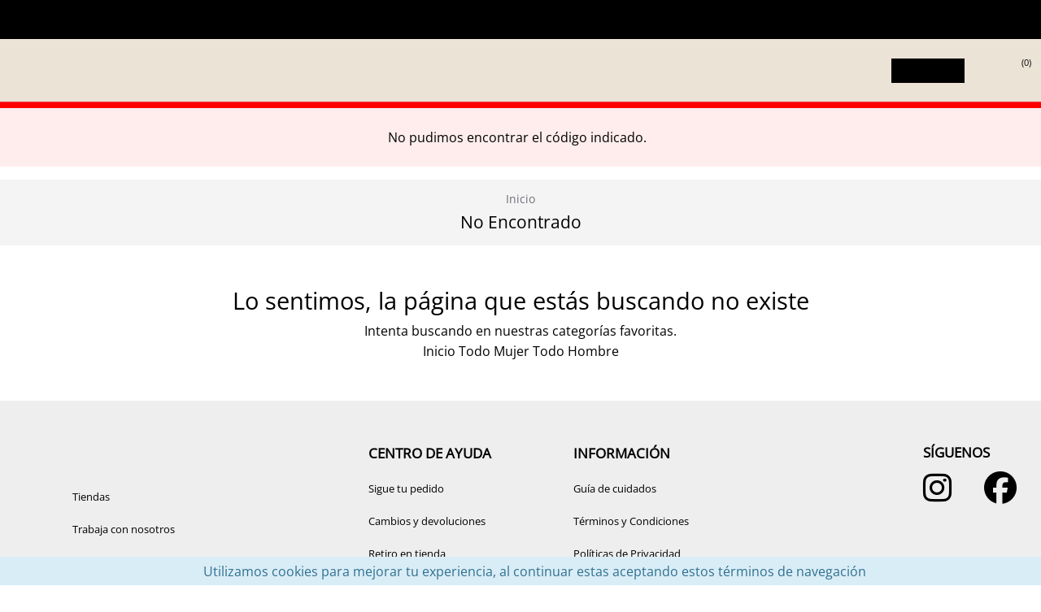

--- FILE ---
content_type: text/html; charset=utf-8
request_url: https://www.bamers.cl/Categories/Genero/Mujer/Calzado-Mujer/Zapatillas-Mujer/Zapatillas-Bamers-Harlem-Negro-Mujer/p/BMWSN002901
body_size: 25326
content:
<!DOCTYPE html><html lang="es-CL" class="h-100" data-critters-container dir="ltr"><head><!--Canonical--><link rel="canonical" href="https://bamers.cl/Categories/Genero/Mujer/Calzado-Mujer/Zapatillas-Mujer/Zapatillas-Bamers-Harlem-Negro-Mujer/p/BMWSN002901"><!--End Canonical--><script type="160bf1d4990fa8e5cf020566-text/javascript">!function(f,b,e,v,n,t,s)
    {if(f.fbq)return;n=f.fbq=function(){n.callMethod?
    n.callMethod.apply(n,arguments):n.queue.push(arguments)};
    if(!f._fbq)f._fbq=n;n.push=n;n.loaded=!0;n.version='2.0';
    n.queue=[];t=b.createElement(e);t.async=!0;
    t.src=v;s=b.getElementsByTagName(e)[0];
    s.parentNode.insertBefore(b.createComment('Facebook Pixel'),s);
    s.parentNode.insertBefore(t,s)}(window, document,'script',
    'https://connect.facebook.net/en_US/fbevents.js');
    fbq('init', '1118458448512352');
    fbq('track', 'PageView');</script><noscript></noscript><!--End Facebook Pixel--><script type="160bf1d4990fa8e5cf020566-text/javascript">var ScarabQueue = ScarabQueue || [];
            (function (id) {
              if (document.getElementById(id)) return;
              var js = document.createElement("script");
              js.id = id;
              js.src = "//cdn.scarabresearch.com/js/1948DD1DF67D9182/scarab-v2.js";
              var fs = document.getElementsByTagName("script")[0];
              fs.parentNode.insertBefore(js, fs);
            })("scarab-js-api")</script>
    <title>No encontrado</title>
    <meta http-equiv="Content-Type" content="text/html; charset=utf-8">
    <meta http-equiv="X-UA-Compatible" content="IE=edge">
    <meta charset="utf-8">
    <base href="/">
    <meta name="viewport" content="width=device-width, initial-scale=1">
    <meta name="title" content>
    <meta name="description">
    <meta name="keywords" content>
    <meta name="robots" content="INDEX, FOLLOW">
    <meta name="google-site-verification" content="6AcB0qf27FrqIiJFa0Z36INTfsCVi7pIgr5lMizaLT0">
    <meta name="occ-backend-base-url" content="https://api-prd.ynk.cl">

    <script type="text/javascript" data-cfasync="false" id="vwoCode">
    const hostname = window.location.hostname;
    if (hostname.includes("belsport.cl")) {
      window._vwo_code || (function () {
        var account_id = 779907,
          version = 2.0,
          settings_tolerance = 2000,
          hide_element = 'body',
          hide_element_style = 'opacity:0 !important;filter:alpha(opacity=0) !important;background:none !important',
          /* DO NOT EDIT BELOW THIS LINE */
          f = false, w = window, d = document, v = d.querySelector('#vwoCode'), cK = '_vwo_' + account_id + '_settings', cc = {}; try { var c = JSON.parse(localStorage.getItem('_vwo_' + account_id + '_config')); cc = c && typeof c === 'object' ? c : {} } catch (e) { } var stT = cc.stT === 'session' ? w.sessionStorage : w.localStorage; code = { use_existing_jquery: function () { return typeof use_existing_jquery !== 'undefined' ? use_existing_jquery : undefined }, library_tolerance: function () { return typeof library_tolerance !== 'undefined' ? library_tolerance : undefined }, settings_tolerance: function () { return cc.sT || settings_tolerance }, hide_element_style: function () { return '{' + (cc.hES || hide_element_style) + '}' }, hide_element: function () { return typeof cc.hE === 'string' ? cc.hE : hide_element }, getVersion: function () { return version }, finish: function () { if (!f) { f = true; var e = d.getElementById('_vis_opt_path_hides'); if (e) e.parentNode.removeChild(e) } }, finished: function () { return f }, load: function (e) { var t = this.getSettings(), n = d.createElement('script'), i = this; if (t) { n.textContent = t; d.getElementsByTagName('head')[0].appendChild(n); if (!w.VWO || VWO.caE) { stT.removeItem(cK); i.load(e) } } else { n.fetchPriority = 'high'; n.src = e; n.type = 'text/javascript'; n.onerror = function () { _vwo_code.finish() }; d.getElementsByTagName('head')[0].appendChild(n) } }, getSettings: function () { try { var e = stT.getItem(cK); if (!e) { return } e = JSON.parse(e); if (Date.now() > e.e) { stT.removeItem(cK); return } return e.s } catch (e) { return } }, init: function () { if (d.URL.indexOf('__vwo_disable__') > -1) return; var e = this.settings_tolerance(); w._vwo_settings_timer = setTimeout(function () { _vwo_code.finish(); stT.removeItem(cK) }, e); var t = d.currentScript, n = d.createElement('style'), i = this.hide_element(), r = t && !t.async && i ? i + this.hide_element_style() : '', c = d.getElementsByTagName('head')[0]; n.setAttribute('id', '_vis_opt_path_hides'); v && n.setAttribute('nonce', v.nonce); n.setAttribute('type', 'text/css'); if (n.styleSheet) n.styleSheet.cssText = r; else n.appendChild(d.createTextNode(r)); c.appendChild(n); this.load('https://dev.visualwebsiteoptimizer.com/j.php?a=' + account_id + '&u=' + encodeURIComponent(d.URL) + '&vn=' + version) } }; w._vwo_code = code; code.init();
      })();
    }
  </script>

    <script type="160bf1d4990fa8e5cf020566-text/javascript">
      (function () {
        // Evita cargas duplicadas para cada marca
        window.scriptBoldLoaded = window.scriptBoldLoaded || false;
        window.scriptBelsportLoaded = window.scriptBelsportLoaded || false;
        window.scriptAntihumanLoaded = window.scriptAntihumanLoaded || false;
        window.scriptBamersLoaded = window.scriptBamersLoaded || false;
        window.scriptK1Loaded = window.scriptK1Loaded || false;
        window.scriptTheLabLoaded = window.scriptTheLabLoaded || false;

        // Obtiene la marca desde los parámetros de la URL (ejemplo: "?site=bold")
        const getBrandFromUrl = () => {
          return new URLSearchParams(window.location.search).get("site");
        };

        // Obtiene la marca desde el hostname (ejemplo: "k1.cl", "bold.cl")
        const getBrandFromHostname = () => {
          const hostname = window.location.hostname;

          if (hostname.includes("bold")) return "bold";
          if (hostname.includes("belsport")) return "belsport";
          if (hostname.includes("antihuman")) return "antihuman";
          if (hostname.includes("bamers")) return "bamers";
          if (hostname.includes("k1")) return "k1";
          if (hostname.includes("thelab")) return "thelab";

          return null;
        };

        // Obtiene la marca desde el pathname (ejemplo: "www.example.com/bamers/")
        const getBrandFromPathname = () => {
          const path = window.location.pathname.split("/")[1]; // Obtiene la primera parte de la ruta
          return path || null;
        };

        // Función para cargar el script solo si no se ha cargado antes
        const loadTrackingScript = (brand, scriptVar, scriptUrl) => {
          if (!window[scriptVar]) {
            const script = document.createElement('script');
            script.type = 'text/javascript';
            script.async = true;
            script.src = scriptUrl;
            document.head.appendChild(script);
            window[scriptVar] = true;
            console.log(`✅ Script cargado para ${brand}: ${scriptUrl}`);
          }
        };

        // Determina la marca con prioridad: ?site= > hostname > pathname
        let urlBrand =
          getBrandFromUrl() || getBrandFromHostname() || getBrandFromPathname();

        // Mapeo de marcas con sus respectivos scripts
        const brandScripts = {
          bold: [
            "scriptBoldLoaded",
            "//546010137.collect.igodigital.com/collect.js",
          ],
          belsport: [
            "scriptBelsportLoaded",
            "//546010136.collect.igodigital.com/collect.js",
          ],
          antihuman: [
            "scriptAntihumanLoaded",
            "//546010140.collect.igodigital.com/collect.js",
          ],
          bamers: [
            "scriptBamersLoaded",
            "//546010139.collect.igodigital.com/collect.js",
          ],
          k1: [
            "scriptK1Loaded",
            "//546010834.collect.igodigital.com/collect.js",
          ],
          thelab: [
            "scriptTheLabLoaded",
            "//546010833.collect.igodigital.com/collect.js",
          ],
        };

        // Si encontramos una marca válida, cargamos el script correspondiente
        if (brandScripts[urlBrand]) {
          loadTrackingScript(urlBrand, ...brandScripts[urlBrand]);
        } else {
          console.warn("⚠️ No se encontró una marca válida.");
        }
      })();
    </script>

    <script type="160bf1d4990fa8e5cf020566-text/javascript">

      let scriptLoaded = false;

      const loadMoonshotScript = (brand) => {
        if (!scriptLoaded) {
          const script = document.createElement("script");
          script.type = "text/javascript";
          script.id = "moonshotScript";

          if (brand === "bold") {
            script.src = "https://cdn.ablyft.com/s/79632578.js";
          } else if (brand === "bamers") {
            script.src = "https://cdn.ablyft.com/s/96748809.js";
          } else if (brand === "belsport") {
            script.src = "https://cdn.ablyft.com/s/89518717.js";
          }

          document.head.appendChild(script);
          scriptLoaded = true; // Set the flag to indicate script loaded
        }
      };

      const brand = window.location.hostname.includes("bold.cl")
        ? "bold"
        : window.location.hostname.includes("bamers.cl")
          ? "bamers"
          : window.location.hostname.includes("belsport.cl")
            ? "belsport"
            : "";

      // Cargar el script solo si la tienda ha cambiado o si no hay registro previo
      if (brand === "bold" || brand === "bamers" || brand === "belsport") {
        loadMoonshotScript(brand);
      }
    </script>

    <script type="160bf1d4990fa8e5cf020566-text/javascript" src="//static.queue-it.net/script/queueclient.min.js" defer></script>
    <script data-queueit-spa="true" data-queueit-c="yaneken" data-queueit-intercept-domain="https://api-prd.ynk.cl/rest/v2/boldb2cstore" data-queueit-intercept="true" type="160bf1d4990fa8e5cf020566-text/javascript" src="//static.queue-it.net/script/queueconfigloader.min.js" defer></script>
    <script type="160bf1d4990fa8e5cf020566-text/javascript">
      (function () {
        // --- Detectar modo SmartEdit ---
        var qs = location.search;
        var isSmartEdit =
          /(?:^|[?&])(smartedit|smartedit=true|cmsTicketId)=/.test(qs) ||
          document.cookie.indexOf('smartedit') !== -1 ||
          (sessionStorage && sessionStorage.getItem('smartedit') === 'true');

        if (!isSmartEdit) {
          return;
        }

        // --- Inyectar SmartEdit solo cuando hace falta ---
        function injectSmartEdit() {
          if (document.getElementById('smartedit-injector')) return;
          var s = document.createElement('script');
          s.id = 'smartedit-injector';
          s.src = 'webApplicationInjector.js';
          s.async = true;
          s.defer = true;
          s.setAttribute(
            'data-smartedit-allow-origin','localhost:9002,ci-yaneken.qubikdigital.com:9002'
          );
          document.head.appendChild(s);
        }

        // Cargar después del render crítico para no afectar Lighthouse
        if (document.readyState === 'complete') {
          injectSmartEdit();
        } else {
          window.addEventListener('load', injectSmartEdit, { once: true });
        }
      })();
    </script>
    <link href="./assets/favicons/bamers/favicon.ico?v=0.8448040304506198" rel="shortcut icon" type="image/x-icon" media="all">
    <link rel="preconnect" href="https://www.googletagmanager.com">
    <link rel="preconnect" href="https://connect.facebook.net">
    <script src="/cdn-cgi/scripts/7d0fa10a/cloudflare-static/rocket-loader.min.js" data-cf-settings="160bf1d4990fa8e5cf020566-|49"></script><link rel="preload" href="https://app.ynk.cl/static/yaneken/custom.css" as="style" onload="this.onload=null;this.rel='stylesheet'">
  <style>@font-face{font-family:Open Sans;font-style:normal;font-display:swap;font-weight:300;src:url(open-sans-cyrillic-ext-300-normal.dd767a43556e57c9.woff2) format("woff2"),url(open-sans-all-300-normal.7ee52f835d878775.woff) format("woff");unicode-range:U+0460-052F,U+1C80-1C88,U+20B4,U+2DE0-2DFF,U+A640-A69F,U+FE2E-FE2F}@font-face{font-family:Open Sans;font-style:normal;font-display:swap;font-weight:300;src:url(open-sans-cyrillic-300-normal.4257dcddcb63c88f.woff2) format("woff2"),url(open-sans-all-300-normal.7ee52f835d878775.woff) format("woff");unicode-range:U+0301,U+0400-045F,U+0490-0491,U+04B0-04B1,U+2116}@font-face{font-family:Open Sans;font-style:normal;font-display:swap;font-weight:300;src:url(open-sans-greek-ext-300-normal.00c8411136bbfa66.woff2) format("woff2"),url(open-sans-all-300-normal.7ee52f835d878775.woff) format("woff");unicode-range:U+1F00-1FFF}@font-face{font-family:Open Sans;font-style:normal;font-display:swap;font-weight:300;src:url(open-sans-greek-300-normal.1b19c167ca411c21.woff2) format("woff2"),url(open-sans-all-300-normal.7ee52f835d878775.woff) format("woff");unicode-range:U+0370-03FF}@font-face{font-family:Open Sans;font-style:normal;font-display:swap;font-weight:300;src:url(open-sans-hebrew-300-normal.62eb227b9257e9d0.woff2) format("woff2"),url(open-sans-all-300-normal.7ee52f835d878775.woff) format("woff");unicode-range:U+0590-05FF,U+200C-2010,U+20AA,U+25CC,U+FB1D-FB4F}@font-face{font-family:Open Sans;font-style:normal;font-display:swap;font-weight:300;src:url(open-sans-vietnamese-300-normal.a7a937b7f778cd26.woff2) format("woff2"),url(open-sans-all-300-normal.7ee52f835d878775.woff) format("woff");unicode-range:U+0102-0103,U+0110-0111,U+0128-0129,U+0168-0169,U+01A0-01A1,U+01AF-01B0,U+1EA0-1EF9,U+20AB}@font-face{font-family:Open Sans;font-style:normal;font-display:swap;font-weight:300;src:url(open-sans-latin-ext-300-normal.32c1779940f9a477.woff2) format("woff2"),url(open-sans-all-300-normal.7ee52f835d878775.woff) format("woff");unicode-range:U+0100-024F,U+0259,U+1E00-1EFF,U+2020,U+20A0-20AB,U+20AD-20CF,U+2113,U+2C60-2C7F,U+A720-A7FF}@font-face{font-family:Open Sans;font-style:normal;font-display:swap;font-weight:300;src:url(open-sans-latin-300-normal.baf352cb94fc88d2.woff2) format("woff2"),url(open-sans-all-300-normal.7ee52f835d878775.woff) format("woff");unicode-range:U+0000-00FF,U+0131,U+0152-0153,U+02BB-02BC,U+02C6,U+02DA,U+02DC,U+2000-206F,U+2074,U+20AC,U+2122,U+2191,U+2193,U+2212,U+2215,U+FEFF,U+FFFD}@font-face{font-family:Open Sans;font-style:normal;font-display:swap;font-weight:400;src:url(open-sans-cyrillic-ext-400-normal.6a6d236f82d7dcdc.woff2) format("woff2"),url(open-sans-all-400-normal.f45bbf0e0ba5dd01.woff) format("woff");unicode-range:U+0460-052F,U+1C80-1C88,U+20B4,U+2DE0-2DFF,U+A640-A69F,U+FE2E-FE2F}@font-face{font-family:Open Sans;font-style:normal;font-display:swap;font-weight:400;src:url(open-sans-cyrillic-400-normal.78c382a3444fa6d2.woff2) format("woff2"),url(open-sans-all-400-normal.f45bbf0e0ba5dd01.woff) format("woff");unicode-range:U+0301,U+0400-045F,U+0490-0491,U+04B0-04B1,U+2116}@font-face{font-family:Open Sans;font-style:normal;font-display:swap;font-weight:400;src:url(open-sans-greek-ext-400-normal.46d1f7b18070209f.woff2) format("woff2"),url(open-sans-all-400-normal.f45bbf0e0ba5dd01.woff) format("woff");unicode-range:U+1F00-1FFF}@font-face{font-family:Open Sans;font-style:normal;font-display:swap;font-weight:400;src:url(open-sans-greek-400-normal.6cfbac38012fb11b.woff2) format("woff2"),url(open-sans-all-400-normal.f45bbf0e0ba5dd01.woff) format("woff");unicode-range:U+0370-03FF}@font-face{font-family:Open Sans;font-style:normal;font-display:swap;font-weight:400;src:url(open-sans-hebrew-400-normal.ee3553a7110604f8.woff2) format("woff2"),url(open-sans-all-400-normal.f45bbf0e0ba5dd01.woff) format("woff");unicode-range:U+0590-05FF,U+200C-2010,U+20AA,U+25CC,U+FB1D-FB4F}@font-face{font-family:Open Sans;font-style:normal;font-display:swap;font-weight:400;src:url(open-sans-vietnamese-400-normal.ecb2bf2b4de632c9.woff2) format("woff2"),url(open-sans-all-400-normal.f45bbf0e0ba5dd01.woff) format("woff");unicode-range:U+0102-0103,U+0110-0111,U+0128-0129,U+0168-0169,U+01A0-01A1,U+01AF-01B0,U+1EA0-1EF9,U+20AB}@font-face{font-family:Open Sans;font-style:normal;font-display:swap;font-weight:400;src:url(open-sans-latin-ext-400-normal.68046e272b31c2b8.woff2) format("woff2"),url(open-sans-all-400-normal.f45bbf0e0ba5dd01.woff) format("woff");unicode-range:U+0100-024F,U+0259,U+1E00-1EFF,U+2020,U+20A0-20AB,U+20AD-20CF,U+2113,U+2C60-2C7F,U+A720-A7FF}@font-face{font-family:Open Sans;font-style:normal;font-display:swap;font-weight:400;src:url(open-sans-latin-400-normal.55ee70a17d912bde.woff2) format("woff2"),url(open-sans-all-400-normal.f45bbf0e0ba5dd01.woff) format("woff");unicode-range:U+0000-00FF,U+0131,U+0152-0153,U+02BB-02BC,U+02C6,U+02DA,U+02DC,U+2000-206F,U+2074,U+20AC,U+2122,U+2191,U+2193,U+2212,U+2215,U+FEFF,U+FFFD}@font-face{font-family:Open Sans;font-style:normal;font-display:swap;font-weight:600;src:url(open-sans-cyrillic-ext-600-normal.54ca7aebf988e274.woff2) format("woff2"),url(open-sans-all-600-normal.88155beb3b28a00c.woff) format("woff");unicode-range:U+0460-052F,U+1C80-1C88,U+20B4,U+2DE0-2DFF,U+A640-A69F,U+FE2E-FE2F}@font-face{font-family:Open Sans;font-style:normal;font-display:swap;font-weight:600;src:url(open-sans-cyrillic-600-normal.fb4e167cbe708c3d.woff2) format("woff2"),url(open-sans-all-600-normal.88155beb3b28a00c.woff) format("woff");unicode-range:U+0301,U+0400-045F,U+0490-0491,U+04B0-04B1,U+2116}@font-face{font-family:Open Sans;font-style:normal;font-display:swap;font-weight:600;src:url(open-sans-greek-ext-600-normal.7e1ed1f7e1b484df.woff2) format("woff2"),url(open-sans-all-600-normal.88155beb3b28a00c.woff) format("woff");unicode-range:U+1F00-1FFF}@font-face{font-family:Open Sans;font-style:normal;font-display:swap;font-weight:600;src:url(open-sans-greek-600-normal.1f5152c28a80085a.woff2) format("woff2"),url(open-sans-all-600-normal.88155beb3b28a00c.woff) format("woff");unicode-range:U+0370-03FF}@font-face{font-family:Open Sans;font-style:normal;font-display:swap;font-weight:600;src:url(open-sans-hebrew-600-normal.620af147afba913a.woff2) format("woff2"),url(open-sans-all-600-normal.88155beb3b28a00c.woff) format("woff");unicode-range:U+0590-05FF,U+200C-2010,U+20AA,U+25CC,U+FB1D-FB4F}@font-face{font-family:Open Sans;font-style:normal;font-display:swap;font-weight:600;src:url(open-sans-vietnamese-600-normal.a6824e1069c7ccb8.woff2) format("woff2"),url(open-sans-all-600-normal.88155beb3b28a00c.woff) format("woff");unicode-range:U+0102-0103,U+0110-0111,U+0128-0129,U+0168-0169,U+01A0-01A1,U+01AF-01B0,U+1EA0-1EF9,U+20AB}@font-face{font-family:Open Sans;font-style:normal;font-display:swap;font-weight:600;src:url(open-sans-latin-ext-600-normal.5bdbb06a9830d6b8.woff2) format("woff2"),url(open-sans-all-600-normal.88155beb3b28a00c.woff) format("woff");unicode-range:U+0100-024F,U+0259,U+1E00-1EFF,U+2020,U+20A0-20AB,U+20AD-20CF,U+2113,U+2C60-2C7F,U+A720-A7FF}@font-face{font-family:Open Sans;font-style:normal;font-display:swap;font-weight:600;src:url(open-sans-latin-600-normal.07f9d4a5b6c005db.woff2) format("woff2"),url(open-sans-all-600-normal.88155beb3b28a00c.woff) format("woff");unicode-range:U+0000-00FF,U+0131,U+0152-0153,U+02BB-02BC,U+02C6,U+02DA,U+02DC,U+2000-206F,U+2074,U+20AC,U+2122,U+2191,U+2193,U+2212,U+2215,U+FEFF,U+FFFD}@font-face{font-family:Open Sans;font-style:normal;font-display:swap;font-weight:700;src:url(open-sans-cyrillic-ext-700-normal.cd4eed47ac2c7eab.woff2) format("woff2"),url(open-sans-all-700-normal.fbefc15e8af9aee5.woff) format("woff");unicode-range:U+0460-052F,U+1C80-1C88,U+20B4,U+2DE0-2DFF,U+A640-A69F,U+FE2E-FE2F}@font-face{font-family:Open Sans;font-style:normal;font-display:swap;font-weight:700;src:url(open-sans-cyrillic-700-normal.058ac6fe8503e33f.woff2) format("woff2"),url(open-sans-all-700-normal.fbefc15e8af9aee5.woff) format("woff");unicode-range:U+0301,U+0400-045F,U+0490-0491,U+04B0-04B1,U+2116}@font-face{font-family:Open Sans;font-style:normal;font-display:swap;font-weight:700;src:url(open-sans-greek-ext-700-normal.e32c1bc7c5ee38f2.woff2) format("woff2"),url(open-sans-all-700-normal.fbefc15e8af9aee5.woff) format("woff");unicode-range:U+1F00-1FFF}@font-face{font-family:Open Sans;font-style:normal;font-display:swap;font-weight:700;src:url(open-sans-greek-700-normal.da17f7543f996d21.woff2) format("woff2"),url(open-sans-all-700-normal.fbefc15e8af9aee5.woff) format("woff");unicode-range:U+0370-03FF}@font-face{font-family:Open Sans;font-style:normal;font-display:swap;font-weight:700;src:url(open-sans-hebrew-700-normal.192e528b4c29a1c7.woff2) format("woff2"),url(open-sans-all-700-normal.fbefc15e8af9aee5.woff) format("woff");unicode-range:U+0590-05FF,U+200C-2010,U+20AA,U+25CC,U+FB1D-FB4F}@font-face{font-family:Open Sans;font-style:normal;font-display:swap;font-weight:700;src:url(open-sans-vietnamese-700-normal.c07a29b90ace64b5.woff2) format("woff2"),url(open-sans-all-700-normal.fbefc15e8af9aee5.woff) format("woff");unicode-range:U+0102-0103,U+0110-0111,U+0128-0129,U+0168-0169,U+01A0-01A1,U+01AF-01B0,U+1EA0-1EF9,U+20AB}@font-face{font-family:Open Sans;font-style:normal;font-display:swap;font-weight:700;src:url(open-sans-latin-ext-700-normal.e06319672b655ad1.woff2) format("woff2"),url(open-sans-all-700-normal.fbefc15e8af9aee5.woff) format("woff");unicode-range:U+0100-024F,U+0259,U+1E00-1EFF,U+2020,U+20A0-20AB,U+20AD-20CF,U+2113,U+2C60-2C7F,U+A720-A7FF}@font-face{font-family:Open Sans;font-style:normal;font-display:swap;font-weight:700;src:url(open-sans-latin-700-normal.532b8102a7bdf0fc.woff2) format("woff2"),url(open-sans-all-700-normal.fbefc15e8af9aee5.woff) format("woff");unicode-range:U+0000-00FF,U+0131,U+0152-0153,U+02BB-02BC,U+02C6,U+02DA,U+02DC,U+2000-206F,U+2074,U+20AC,U+2122,U+2191,U+2193,U+2212,U+2215,U+FEFF,U+FFFD}@font-face{font-family:"Font Awesome 6 Brands";font-style:normal;font-weight:400;font-display:block;src:url(fa-brands-400.e465758e13df1d72.woff2) format("woff2"),url(fa-brands-400.8bf6ccf0176a7567.ttf) format("truetype")}@font-face{font-family:"Font Awesome 6 Free";font-style:normal;font-weight:400;font-display:block;src:url(fa-regular-400.f386b6b7c6bf65a5.woff2) format("woff2"),url(fa-regular-400.a937b755f79cb30d.ttf) format("truetype")}@font-face{font-family:"Font Awesome 6 Free";font-style:normal;font-weight:900;font-display:block;src:url(fa-solid-900.ce4938a30389d90a.woff2) format("woff2"),url(fa-solid-900.081655f2111aa667.ttf) format("truetype")}:root{--fa-style-family-brands:"Font Awesome 6 Brands";--fa-font-brands:normal 400 1em/1 "Font Awesome 6 Brands"}@font-face{font-family:"Font Awesome 6 Brands";font-style:normal;font-weight:400;font-display:block;src:url(fa-brands-400.e465758e13df1d72.woff2) format("woff2"),url(fa-brands-400.8bf6ccf0176a7567.ttf) format("truetype")}:root{--fa-style-family-classic:"Font Awesome 6 Free";--fa-font-regular:normal 400 1em/1 "Font Awesome 6 Free"}@font-face{font-family:"Font Awesome 6 Free";font-style:normal;font-weight:400;font-display:block;src:url(fa-regular-400.f386b6b7c6bf65a5.woff2) format("woff2"),url(fa-regular-400.a937b755f79cb30d.ttf) format("truetype")}:root{--fa-style-family-classic:"Font Awesome 6 Free";--fa-font-solid:normal 900 1em/1 "Font Awesome 6 Free"}@font-face{font-family:"Font Awesome 6 Free";font-style:normal;font-weight:900;font-display:block;src:url(fa-solid-900.ce4938a30389d90a.woff2) format("woff2"),url(fa-solid-900.081655f2111aa667.ttf) format("truetype")}@charset "UTF-8";*,*:before,*:after{box-sizing:border-box}html{font-family:sans-serif;line-height:1.15;-webkit-text-size-adjust:100%;-webkit-tap-highlight-color:rgba(0,0,0,0)}body{margin:0;font-family:Open Sans,-apple-system,BlinkMacSystemFont,Segoe UI,Roboto,Helvetica Neue,Arial,sans-serif,"Apple Color Emoji","Segoe UI Emoji",Segoe UI Symbol;font-size:1rem;font-weight:"normal";line-height:1.6;color:#14293a;text-align:left;background-color:#fff}.h-100{height:100%!important}:focus:not(main){outline-style:solid;outline-color:var(--cx-color-visual-focus);outline-width:var(--cx-visual-focus-width, 2px);outline-offset:4px;transition:none}:root{--cx-spinner-size:40px}:root{--cx-color-background:#f4f4f4;--cx-color-text:#14293a;--cx-color-inverse:#ffffff;--cx-color-transparent:transparent;--cx-color-primary:#1f7bc0;--cx-color-secondary:#6c7079;--cx-color-success:#38871f;--cx-color-info:#17a2b8;--cx-color-warning:#ffc107;--cx-color-danger:#db0002;--cx-color-light:#f1f1f1;--cx-color-dark:#6c7079;--cx-color-primary-accent:#055f9f;--cx-color-success-accent:#f0fbe4;--cx-color-danger-accent:#fff1f1;--cx-color-warning-accent:#fff5df;--cx-color-info-accent:#deeffe;--cx-color-medium:#d3d6db;--cx-color-background-dark:#212738;--cx-color-visual-focus:#6d9df7;--cx-color-background-focus:rgba(80, 176, 244, .1);--cx-color-border-focus:rgba(166, 204, 232, .6);--cx-page-width-max:1140px;--cx-font-weight-light:300;--cx-font-weight-normal:400;--cx-font-weight-semi:600;--cx-font-weight-bold:700;--cx-text-transform:capitalize;--cx-direction:ltr;--cx-transition-duration:.5s;--cx-animation-duration:1s;--cx-border-radius:1em;--cx-buttons-border-radius:2rem;--cx-buttons-border-width:3px;--cx-border-style:solid}:root body{text-align:start}:root{--btf-delay:.3s;--btf-min-height:100vh;--btf-margin-top:100vh}:root{--cx-color-ghost:#f1f1f1;--cx-color-ghost-animation:rgba(255, 255, 255, .2);--cx-ghost-radius:5px;--cx-ghost-margin:10px}:root{--cx-popover-font-size:.875rem;--cx-popover-background:var(--cx-color-inverse);--cx-popover-min-width:140px;--cx-popover-max-width:280px;--cx-popover-border-width:1px;--cx-popover-border-color:var(--cx-color-light);--cx-popover-border-radius:5px;--cx-popover-arrow-width:1rem;--cx-popover-arrow-height:.5rem;--cx-popover-arrow-color:var(--cx-popover-background);--cx-popover-z-index:10;--cx-popover-box-shadow-color:rgba(0, 0, 0, .1)}:root{--cx-progress-button-radius:24px;--cx-progress-button-border-width:3px;--cx-progress-button-animation-time:1s;--cx-progress-button-primary-color:var(--cx-color-primary);--cx-progress-button-secondary-color:var(--cx-color-inverse)}:root{--cx-spinner-radius:120px;--cx-spinner-border-width:15px;--cx-spinner-animation-time:1s;--cx-spinner-primary-color:var(--cx-color-primary);--cx-spinner-secondary-color:var(--cx-color-light)}:root{--cx-transition-duration:.3s;--cx-split-gutter:40px;--cx-active-view:1}@media (max-width: 991.98px){:root{--cx-max-views:1;--cx-split-gutter:0px}}@media (min-width: 992px){:root{--cx-max-views:2}}:root{--swiper-theme-color:#007aff}:root{--swiper-navigation-size:44px}:root{--cx-spatial-base:.5rem;--cx-spatial-sm:calc(var(--cx-spatial-base) / 2);--cx-spatial-md:calc(2 * var(--cx-spatial-base));--cx-spatial-lg:calc(4 * var(--cx-spatial-base));--cx-spatial-xl:calc(8 * var(--cx-spatial-base))}:root{--account-max-width:1200px;--btn-color-secondary:#747881;--cx-color-light:#d3d6db}div:focus{outline:none!important}</style><style>@font-face{font-family:Open Sans;font-style:normal;font-display:swap;font-weight:300;src:url(open-sans-cyrillic-ext-300-normal.dd767a43556e57c9.woff2) format("woff2"),url(open-sans-all-300-normal.7ee52f835d878775.woff) format("woff");unicode-range:U+0460-052F,U+1C80-1C88,U+20B4,U+2DE0-2DFF,U+A640-A69F,U+FE2E-FE2F}@font-face{font-family:Open Sans;font-style:normal;font-display:swap;font-weight:300;src:url(open-sans-cyrillic-300-normal.4257dcddcb63c88f.woff2) format("woff2"),url(open-sans-all-300-normal.7ee52f835d878775.woff) format("woff");unicode-range:U+0301,U+0400-045F,U+0490-0491,U+04B0-04B1,U+2116}@font-face{font-family:Open Sans;font-style:normal;font-display:swap;font-weight:300;src:url(open-sans-greek-ext-300-normal.00c8411136bbfa66.woff2) format("woff2"),url(open-sans-all-300-normal.7ee52f835d878775.woff) format("woff");unicode-range:U+1F00-1FFF}@font-face{font-family:Open Sans;font-style:normal;font-display:swap;font-weight:300;src:url(open-sans-greek-300-normal.1b19c167ca411c21.woff2) format("woff2"),url(open-sans-all-300-normal.7ee52f835d878775.woff) format("woff");unicode-range:U+0370-03FF}@font-face{font-family:Open Sans;font-style:normal;font-display:swap;font-weight:300;src:url(open-sans-hebrew-300-normal.62eb227b9257e9d0.woff2) format("woff2"),url(open-sans-all-300-normal.7ee52f835d878775.woff) format("woff");unicode-range:U+0590-05FF,U+200C-2010,U+20AA,U+25CC,U+FB1D-FB4F}@font-face{font-family:Open Sans;font-style:normal;font-display:swap;font-weight:300;src:url(open-sans-vietnamese-300-normal.a7a937b7f778cd26.woff2) format("woff2"),url(open-sans-all-300-normal.7ee52f835d878775.woff) format("woff");unicode-range:U+0102-0103,U+0110-0111,U+0128-0129,U+0168-0169,U+01A0-01A1,U+01AF-01B0,U+1EA0-1EF9,U+20AB}@font-face{font-family:Open Sans;font-style:normal;font-display:swap;font-weight:300;src:url(open-sans-latin-ext-300-normal.32c1779940f9a477.woff2) format("woff2"),url(open-sans-all-300-normal.7ee52f835d878775.woff) format("woff");unicode-range:U+0100-024F,U+0259,U+1E00-1EFF,U+2020,U+20A0-20AB,U+20AD-20CF,U+2113,U+2C60-2C7F,U+A720-A7FF}@font-face{font-family:Open Sans;font-style:normal;font-display:swap;font-weight:300;src:url(open-sans-latin-300-normal.baf352cb94fc88d2.woff2) format("woff2"),url(open-sans-all-300-normal.7ee52f835d878775.woff) format("woff");unicode-range:U+0000-00FF,U+0131,U+0152-0153,U+02BB-02BC,U+02C6,U+02DA,U+02DC,U+2000-206F,U+2074,U+20AC,U+2122,U+2191,U+2193,U+2212,U+2215,U+FEFF,U+FFFD}@font-face{font-family:Open Sans;font-style:normal;font-display:swap;font-weight:400;src:url(open-sans-cyrillic-ext-400-normal.6a6d236f82d7dcdc.woff2) format("woff2"),url(open-sans-all-400-normal.f45bbf0e0ba5dd01.woff) format("woff");unicode-range:U+0460-052F,U+1C80-1C88,U+20B4,U+2DE0-2DFF,U+A640-A69F,U+FE2E-FE2F}@font-face{font-family:Open Sans;font-style:normal;font-display:swap;font-weight:400;src:url(open-sans-cyrillic-400-normal.78c382a3444fa6d2.woff2) format("woff2"),url(open-sans-all-400-normal.f45bbf0e0ba5dd01.woff) format("woff");unicode-range:U+0301,U+0400-045F,U+0490-0491,U+04B0-04B1,U+2116}@font-face{font-family:Open Sans;font-style:normal;font-display:swap;font-weight:400;src:url(open-sans-greek-ext-400-normal.46d1f7b18070209f.woff2) format("woff2"),url(open-sans-all-400-normal.f45bbf0e0ba5dd01.woff) format("woff");unicode-range:U+1F00-1FFF}@font-face{font-family:Open Sans;font-style:normal;font-display:swap;font-weight:400;src:url(open-sans-greek-400-normal.6cfbac38012fb11b.woff2) format("woff2"),url(open-sans-all-400-normal.f45bbf0e0ba5dd01.woff) format("woff");unicode-range:U+0370-03FF}@font-face{font-family:Open Sans;font-style:normal;font-display:swap;font-weight:400;src:url(open-sans-hebrew-400-normal.ee3553a7110604f8.woff2) format("woff2"),url(open-sans-all-400-normal.f45bbf0e0ba5dd01.woff) format("woff");unicode-range:U+0590-05FF,U+200C-2010,U+20AA,U+25CC,U+FB1D-FB4F}@font-face{font-family:Open Sans;font-style:normal;font-display:swap;font-weight:400;src:url(open-sans-vietnamese-400-normal.ecb2bf2b4de632c9.woff2) format("woff2"),url(open-sans-all-400-normal.f45bbf0e0ba5dd01.woff) format("woff");unicode-range:U+0102-0103,U+0110-0111,U+0128-0129,U+0168-0169,U+01A0-01A1,U+01AF-01B0,U+1EA0-1EF9,U+20AB}@font-face{font-family:Open Sans;font-style:normal;font-display:swap;font-weight:400;src:url(open-sans-latin-ext-400-normal.68046e272b31c2b8.woff2) format("woff2"),url(open-sans-all-400-normal.f45bbf0e0ba5dd01.woff) format("woff");unicode-range:U+0100-024F,U+0259,U+1E00-1EFF,U+2020,U+20A0-20AB,U+20AD-20CF,U+2113,U+2C60-2C7F,U+A720-A7FF}@font-face{font-family:Open Sans;font-style:normal;font-display:swap;font-weight:400;src:url(open-sans-latin-400-normal.55ee70a17d912bde.woff2) format("woff2"),url(open-sans-all-400-normal.f45bbf0e0ba5dd01.woff) format("woff");unicode-range:U+0000-00FF,U+0131,U+0152-0153,U+02BB-02BC,U+02C6,U+02DA,U+02DC,U+2000-206F,U+2074,U+20AC,U+2122,U+2191,U+2193,U+2212,U+2215,U+FEFF,U+FFFD}@font-face{font-family:Open Sans;font-style:normal;font-display:swap;font-weight:600;src:url(open-sans-cyrillic-ext-600-normal.54ca7aebf988e274.woff2) format("woff2"),url(open-sans-all-600-normal.88155beb3b28a00c.woff) format("woff");unicode-range:U+0460-052F,U+1C80-1C88,U+20B4,U+2DE0-2DFF,U+A640-A69F,U+FE2E-FE2F}@font-face{font-family:Open Sans;font-style:normal;font-display:swap;font-weight:600;src:url(open-sans-cyrillic-600-normal.fb4e167cbe708c3d.woff2) format("woff2"),url(open-sans-all-600-normal.88155beb3b28a00c.woff) format("woff");unicode-range:U+0301,U+0400-045F,U+0490-0491,U+04B0-04B1,U+2116}@font-face{font-family:Open Sans;font-style:normal;font-display:swap;font-weight:600;src:url(open-sans-greek-ext-600-normal.7e1ed1f7e1b484df.woff2) format("woff2"),url(open-sans-all-600-normal.88155beb3b28a00c.woff) format("woff");unicode-range:U+1F00-1FFF}@font-face{font-family:Open Sans;font-style:normal;font-display:swap;font-weight:600;src:url(open-sans-greek-600-normal.1f5152c28a80085a.woff2) format("woff2"),url(open-sans-all-600-normal.88155beb3b28a00c.woff) format("woff");unicode-range:U+0370-03FF}@font-face{font-family:Open Sans;font-style:normal;font-display:swap;font-weight:600;src:url(open-sans-hebrew-600-normal.620af147afba913a.woff2) format("woff2"),url(open-sans-all-600-normal.88155beb3b28a00c.woff) format("woff");unicode-range:U+0590-05FF,U+200C-2010,U+20AA,U+25CC,U+FB1D-FB4F}@font-face{font-family:Open Sans;font-style:normal;font-display:swap;font-weight:600;src:url(open-sans-vietnamese-600-normal.a6824e1069c7ccb8.woff2) format("woff2"),url(open-sans-all-600-normal.88155beb3b28a00c.woff) format("woff");unicode-range:U+0102-0103,U+0110-0111,U+0128-0129,U+0168-0169,U+01A0-01A1,U+01AF-01B0,U+1EA0-1EF9,U+20AB}@font-face{font-family:Open Sans;font-style:normal;font-display:swap;font-weight:600;src:url(open-sans-latin-ext-600-normal.5bdbb06a9830d6b8.woff2) format("woff2"),url(open-sans-all-600-normal.88155beb3b28a00c.woff) format("woff");unicode-range:U+0100-024F,U+0259,U+1E00-1EFF,U+2020,U+20A0-20AB,U+20AD-20CF,U+2113,U+2C60-2C7F,U+A720-A7FF}@font-face{font-family:Open Sans;font-style:normal;font-display:swap;font-weight:600;src:url(open-sans-latin-600-normal.07f9d4a5b6c005db.woff2) format("woff2"),url(open-sans-all-600-normal.88155beb3b28a00c.woff) format("woff");unicode-range:U+0000-00FF,U+0131,U+0152-0153,U+02BB-02BC,U+02C6,U+02DA,U+02DC,U+2000-206F,U+2074,U+20AC,U+2122,U+2191,U+2193,U+2212,U+2215,U+FEFF,U+FFFD}@font-face{font-family:Open Sans;font-style:normal;font-display:swap;font-weight:700;src:url(open-sans-cyrillic-ext-700-normal.cd4eed47ac2c7eab.woff2) format("woff2"),url(open-sans-all-700-normal.fbefc15e8af9aee5.woff) format("woff");unicode-range:U+0460-052F,U+1C80-1C88,U+20B4,U+2DE0-2DFF,U+A640-A69F,U+FE2E-FE2F}@font-face{font-family:Open Sans;font-style:normal;font-display:swap;font-weight:700;src:url(open-sans-cyrillic-700-normal.058ac6fe8503e33f.woff2) format("woff2"),url(open-sans-all-700-normal.fbefc15e8af9aee5.woff) format("woff");unicode-range:U+0301,U+0400-045F,U+0490-0491,U+04B0-04B1,U+2116}@font-face{font-family:Open Sans;font-style:normal;font-display:swap;font-weight:700;src:url(open-sans-greek-ext-700-normal.e32c1bc7c5ee38f2.woff2) format("woff2"),url(open-sans-all-700-normal.fbefc15e8af9aee5.woff) format("woff");unicode-range:U+1F00-1FFF}@font-face{font-family:Open Sans;font-style:normal;font-display:swap;font-weight:700;src:url(open-sans-greek-700-normal.da17f7543f996d21.woff2) format("woff2"),url(open-sans-all-700-normal.fbefc15e8af9aee5.woff) format("woff");unicode-range:U+0370-03FF}@font-face{font-family:Open Sans;font-style:normal;font-display:swap;font-weight:700;src:url(open-sans-hebrew-700-normal.192e528b4c29a1c7.woff2) format("woff2"),url(open-sans-all-700-normal.fbefc15e8af9aee5.woff) format("woff");unicode-range:U+0590-05FF,U+200C-2010,U+20AA,U+25CC,U+FB1D-FB4F}@font-face{font-family:Open Sans;font-style:normal;font-display:swap;font-weight:700;src:url(open-sans-vietnamese-700-normal.c07a29b90ace64b5.woff2) format("woff2"),url(open-sans-all-700-normal.fbefc15e8af9aee5.woff) format("woff");unicode-range:U+0102-0103,U+0110-0111,U+0128-0129,U+0168-0169,U+01A0-01A1,U+01AF-01B0,U+1EA0-1EF9,U+20AB}@font-face{font-family:Open Sans;font-style:normal;font-display:swap;font-weight:700;src:url(open-sans-latin-ext-700-normal.e06319672b655ad1.woff2) format("woff2"),url(open-sans-all-700-normal.fbefc15e8af9aee5.woff) format("woff");unicode-range:U+0100-024F,U+0259,U+1E00-1EFF,U+2020,U+20A0-20AB,U+20AD-20CF,U+2113,U+2C60-2C7F,U+A720-A7FF}@font-face{font-family:Open Sans;font-style:normal;font-display:swap;font-weight:700;src:url(open-sans-latin-700-normal.532b8102a7bdf0fc.woff2) format("woff2"),url(open-sans-all-700-normal.fbefc15e8af9aee5.woff) format("woff");unicode-range:U+0000-00FF,U+0131,U+0152-0153,U+02BB-02BC,U+02C6,U+02DA,U+02DC,U+2000-206F,U+2074,U+20AC,U+2122,U+2191,U+2193,U+2212,U+2215,U+FEFF,U+FFFD}@font-face{font-family:"Font Awesome 6 Brands";font-style:normal;font-weight:400;font-display:block;src:url(fa-brands-400.e465758e13df1d72.woff2) format("woff2"),url(fa-brands-400.8bf6ccf0176a7567.ttf) format("truetype")}@font-face{font-family:"Font Awesome 6 Free";font-style:normal;font-weight:400;font-display:block;src:url(fa-regular-400.f386b6b7c6bf65a5.woff2) format("woff2"),url(fa-regular-400.a937b755f79cb30d.ttf) format("truetype")}@font-face{font-family:"Font Awesome 6 Free";font-style:normal;font-weight:900;font-display:block;src:url(fa-solid-900.ce4938a30389d90a.woff2) format("woff2"),url(fa-solid-900.081655f2111aa667.ttf) format("truetype")}/*!
 * Font Awesome Free 6.5.1 by @fontawesome - https://fontawesome.com
 * License - https://fontawesome.com/license/free (Icons: CC BY 4.0, Fonts: SIL OFL 1.1, Code: MIT License)
 * Copyright 2023 Fonticons, Inc.
 */.fab{-moz-osx-font-smoothing:grayscale;-webkit-font-smoothing:antialiased;display:var(--fa-display, inline-block);font-style:normal;font-variant:normal;line-height:1;text-rendering:auto}.fab{font-family:"Font Awesome 6 Brands"}:root{--fa-style-family-brands: "Font Awesome 6 Brands";--fa-font-brands: normal 400 1em/1 "Font Awesome 6 Brands"}@font-face{font-family:"Font Awesome 6 Brands";font-style:normal;font-weight:400;font-display:block;src:url(fa-brands-400.e465758e13df1d72.woff2) format("woff2"),url(fa-brands-400.8bf6ccf0176a7567.ttf) format("truetype")}.fab{font-weight:400}.fa-instagram:before{content:"\f16d"}.fa-facebook:before{content:"\f09a"}:root{--fa-style-family-classic: "Font Awesome 6 Free";--fa-font-regular: normal 400 1em/1 "Font Awesome 6 Free"}@font-face{font-family:"Font Awesome 6 Free";font-style:normal;font-weight:400;font-display:block;src:url(fa-regular-400.f386b6b7c6bf65a5.woff2) format("woff2"),url(fa-regular-400.a937b755f79cb30d.ttf) format("truetype")}:root{--fa-style-family-classic: "Font Awesome 6 Free";--fa-font-solid: normal 900 1em/1 "Font Awesome 6 Free"}@font-face{font-family:"Font Awesome 6 Free";font-style:normal;font-weight:900;font-display:block;src:url(fa-solid-900.ce4938a30389d90a.woff2) format("woff2"),url(fa-solid-900.081655f2111aa667.ttf) format("truetype")}@charset "UTF-8";*,*:before,*:after{box-sizing:border-box}html{font-family:sans-serif;line-height:1.15;-webkit-text-size-adjust:100%;-webkit-tap-highlight-color:rgba(0,0,0,0)}footer,main,nav{display:block}body{margin:0;font-family:Open Sans,-apple-system,BlinkMacSystemFont,Segoe UI,Roboto,Helvetica Neue,Arial,sans-serif,"Apple Color Emoji","Segoe UI Emoji",Segoe UI Symbol;font-size:1rem;font-weight:"normal";line-height:1.6;color:#14293a;text-align:left;background-color:#fff}[tabindex="-1"]:focus:not(:focus-visible){outline:0!important}h1,h2{margin-top:0;margin-bottom:.5rem}p{margin-top:0;margin-bottom:1.5rem}ol{margin-top:0;margin-bottom:1rem}a{color:#1f7bc0;text-decoration:none;background-color:transparent}a:hover{color:#14517e;text-decoration:underline}img{vertical-align:middle;border-style:none}label{display:inline-block;margin-bottom:.375rem}button{border-radius:0}button:focus:not(:focus-visible){outline:0}button{margin:0;font-family:inherit;font-size:inherit;line-height:inherit}button{overflow:visible}button{text-transform:none}button{-webkit-appearance:button}button:not(:disabled){cursor:pointer}button::-moz-focus-inner{padding:0;border-style:none}h1,h2{margin-bottom:.5rem;font-weight:500;line-height:1.2222222222}h1{font-size:1.85rem}h2{font-size:1.75rem}.col-6{position:relative;width:100%;padding-right:15px;padding-left:15px}.col-6{flex:0 0 50%;max-width:50%}.d-flex{display:flex!important}.flex-column{flex-direction:column!important}.flex-fill{flex:1 1 auto!important}.justify-content-end{justify-content:flex-end!important}.h-100{height:100%!important}.px-1{padding-right:.25rem!important}.px-1{padding-left:.25rem!important}.pr-3{padding-right:1rem!important}.pl-3{padding-left:1rem!important}.text-center{text-align:center!important}button:focus{outline:none}button:focus{outline-style:solid;outline-color:var(--cx-color-visual-focus);outline-width:var(--cx-visual-focus-width, 2px);outline-offset:4px;transition:none}label{display:block}:focus:not(main){outline-style:solid;outline-color:var(--cx-color-visual-focus);outline-width:var(--cx-visual-focus-width, 2px);outline-offset:4px;transition:none}a,a:hover{color:var(--cx-color-primary)}@media (max-width: 767.98px){a{min-height:48px;min-width:48px;display:block}}:root{--cx-spinner-size: 40px}/*!
 * Hamburgers
 * @description Tasty CSS-animated hamburgers
 * @author Jonathan Suh @jonsuh
 * @site https://jonsuh.com/hamburgers
 * @link https://github.com/jonsuh/hamburgers
 */:root{--cx-color-background: #f4f4f4;--cx-color-text: #14293a;--cx-color-inverse: #ffffff;--cx-color-transparent: transparent;--cx-color-primary: #1f7bc0;--cx-color-secondary: #6c7079;--cx-color-success: #38871f;--cx-color-info: #17a2b8;--cx-color-warning: #ffc107;--cx-color-danger: #db0002;--cx-color-light: #f1f1f1;--cx-color-dark: #6c7079;--cx-color-primary-accent: #055f9f;--cx-color-success-accent: #f0fbe4;--cx-color-danger-accent: #fff1f1;--cx-color-warning-accent: #fff5df;--cx-color-info-accent: #deeffe;--cx-color-medium: #d3d6db;--cx-color-background-dark: #212738;--cx-color-visual-focus: #6d9df7;--cx-color-background-focus: rgba(80, 176, 244, .1);--cx-color-border-focus: rgba(166, 204, 232, .6);--cx-page-width-max: 1140px;--cx-font-weight-light: 300;--cx-font-weight-normal: 400;--cx-font-weight-semi: 600;--cx-font-weight-bold: 700;--cx-text-transform: capitalize;--cx-direction: ltr;--cx-transition-duration: .5s;--cx-animation-duration: 1s;--cx-border-radius: 1em;--cx-buttons-border-radius: 2rem;--cx-buttons-border-width: 3px;--cx-border-style: solid}:root body{text-align:start}:root{--btf-delay: .3s;--btf-min-height: 100vh;--btf-margin-top: 100vh}cx-page-layout cx-page-slot{transition:margin-top 0s,min-height 0s;transition-delay:var(--btf-delay);min-height:initial;margin-top:initial}:root{--cx-color-ghost: #f1f1f1;--cx-color-ghost-animation: rgba(255, 255, 255, .2);--cx-ghost-radius: 5px;--cx-ghost-margin: 10px}cx-page-layout{display:block;width:100%}cx-page-layout cx-page-slot{display:flex;flex-wrap:wrap;justify-content:center;flex:1 1 var(--cx-flex-basis, 100%)}cx-page-layout cx-page-slot>*{flex:1 1 var(--cx-flex-basis, 100%)}cx-page-layout.footer{background-color:var(--cx-color-dark);color:var(--cx-color, var(--cx-color-inverse))}cx-page-slot{display:block}cx-page-layout.ErrorPageTemplate{padding-bottom:3rem}cx-page-layout.ErrorPageTemplate cx-page-slot{max-width:var(--cx-page-width-max);margin:auto}cx-page-layout.ErrorPageTemplate cx-page-slot>*{text-align:center}@media (max-width: 991.98px){cx-page-layout.ErrorPageTemplate{--cx-max-width: 100%}}cx-icon{align-self:center;line-height:normal}:root{--cx-popover-font-size: .875rem;--cx-popover-background: var(--cx-color-inverse);--cx-popover-min-width: 140px;--cx-popover-max-width: 280px;--cx-popover-border-width: 1px;--cx-popover-border-color: var(--cx-color-light);--cx-popover-border-radius: 5px;--cx-popover-arrow-width: 1rem;--cx-popover-arrow-height: .5rem;--cx-popover-arrow-color: var(--cx-popover-background);--cx-popover-z-index: 10;--cx-popover-box-shadow-color: rgba(0, 0, 0, .1)}:root{--cx-progress-button-radius: 24px;--cx-progress-button-border-width: 3px;--cx-progress-button-animation-time: 1s;--cx-progress-button-primary-color: var(--cx-color-primary);--cx-progress-button-secondary-color: var(--cx-color-inverse)}:root{--cx-spinner-radius: 120px;--cx-spinner-border-width: 15px;--cx-spinner-animation-time: 1s;--cx-spinner-primary-color: var(--cx-color-primary);--cx-spinner-secondary-color: var(--cx-color-light)}cx-skip-link{position:fixed;display:flex;justify-content:center;top:-100%;z-index:11;width:100%;height:100%;background-color:#0000;transition:top 0s .3s ease,background-color .3s ease}cx-skip-link>div{display:contents}cx-skip-link:focus-within{top:0;background-color:#00000080;transition:background-color .3s ease}cx-skip-link button{opacity:0;padding:16px 32px;border-radius:0 0 5px 5px;border:2px solid var(--cx-color-dark);border-top-width:0;position:absolute;font-weight:700}cx-skip-link button:focus{opacity:1;z-index:12}:root{--cx-transition-duration: .3s;--cx-split-gutter: 40px;--cx-active-view: 1}@media (max-width: 991.98px){:root{--cx-max-views: 1;--cx-split-gutter: 0px}}@media (min-width: 992px){:root{--cx-max-views: 2}}:root{--swiper-theme-color: #007aff}:root{--swiper-navigation-size: 44px}:root{--cx-spatial-base: .5rem;--cx-spatial-sm: calc(var(--cx-spatial-base) / 2);--cx-spatial-md: calc(2 * var(--cx-spatial-base));--cx-spatial-lg: calc(4 * var(--cx-spatial-base));--cx-spatial-xl: calc(8 * var(--cx-spatial-base))}:root{--account-max-width: 1200px;--btn-color-secondary: #747881;--cx-color-light: #d3d6db}cx-icon:focus{outline:0}cx-icon:focus-visible{outline:auto}a:hover,a:focus{outline:0}a:focus-visible{outline:auto}a:hover{text-decoration:none}a,button{color:#000;text-decoration:none}ynk-custom-breadcrumb h1{font-size:1.3rem}@media screen and (max-width: 768px){ynk-custom-breadcrumb h1{font-size:16px}}div:focus,a:focus,button:focus{outline:none!important}@media (min-width: 1200px){ynk-custom-storefront footer{width:100%}ynk-custom-storefront footer cx-page-layout.footer cx-page-slot.Footer{min-height:initial}}@media screen and (max-width: 768px){footer{z-index:199}}
</style><script src="/cdn-cgi/scripts/7d0fa10a/cloudflare-static/rocket-loader.min.js" data-cf-settings="160bf1d4990fa8e5cf020566-|49"></script><link rel="stylesheet" href="styles.b3f532ce6065396f.css" media="print" onload="this.media='all'"><noscript><link rel="stylesheet" href="styles.b3f532ce6065396f.css" media="all"></noscript><style ng-app-id="spartacus-app">.header-container[_ngcontent-spartacus-app-c3672570599]{position:fixed;top:0;z-index:10}@media (max-width: 991px){.header-container[_ngcontent-spartacus-app-c3672570599]{z-index:200}}.checkout-none-display[_ngcontent-spartacus-app-c3672570599]{margin-top:0!important}main[_ngcontent-spartacus-app-c3672570599]{max-width:1920px;width:100%;margin-left:auto;margin-right:auto}main[_ngcontent-spartacus-app-c3672570599] > cx-page-layout[_ngcontent-spartacus-app-c3672570599]{max-width:1920px}@media (min-width: 992px){main[_ngcontent-spartacus-app-c3672570599]{margin-top:8.9375rem}}@media (max-width: 991px){main[_ngcontent-spartacus-app-c3672570599]{margin-top:6.125rem}}@media (max-width: 320px){main[_ngcontent-spartacus-app-c3672570599]{margin-top:210px}}cx-global-message[_ngcontent-spartacus-app-c3672570599]{z-index:250!important;position:absolute;width:100%;top:auto}</style><style ng-app-id="spartacus-app">cx-icon[_ngcontent-spartacus-app-c49111349]{margin-left:1rem}</style><style ng-app-id="spartacus-app">cx-icon[_ngcontent-spartacus-app-c445360252]{margin-left:10px}</style><link rel="apple-touch-icon" href="./assets/favicons/bamers/apple-icon-57x57.png"><link rel="apple-touch-icon" href="./assets/favicons/bamers/apple-icon-60x60.png"><link rel="apple-touch-icon" href="./assets/favicons/bamers/apple-icon-72x72.png"><link rel="apple-touch-icon" href="./assets/favicons/bamers/apple-icon-76x76.png"><link rel="apple-touch-icon" href="./assets/favicons/bamers/apple-icon-114x114.png"><link rel="apple-touch-icon" href="./assets/favicons/bamers/apple-icon-120x120.png"><link rel="apple-touch-icon" href="./assets/favicons/bamers/apple-icon-144x144.png"><link rel="apple-touch-icon" href="./assets/favicons/bamers/apple-icon-152x152.png"><link rel="apple-touch-icon" href="./assets/favicons/bamers/apple-icon-180x180.png"><link type="image/png" rel="icon" href="./assets/favicons/bamers/favicon-16x16.png"><link type="image/png" rel="icon" href="./assets/favicons/bamers/favicon-32x32.png"><link type="image/png" rel="icon" href="./assets/favicons/bamers/favicon-96x96.png"><link type="image/png" rel="icon" href="./assets/favicons/bamers/android-icon-192x192.png"><link media="all" type="image/x-icon" rel="shortcut icon" href="./assets/favicons/bamers/favicon.ico"><style ng-app-id="spartacus-app">ynk-custom-welcome-banner-pop-up{display:block}ynk-custom-welcome-banner-pop-up ynk-modal-window .modal-window__content{border-radius:2.5rem;height:-webkit-fit-content!important;height:-moz-fit-content!important;height:fit-content!important;top:15%!important;padding-bottom:1.5rem;max-width:37.5rem}@media (min-width: 992px){ynk-custom-welcome-banner-pop-up ynk-modal-window .modal-window__content{width:37.5rem!important}}@media (max-width: 991px){ynk-custom-welcome-banner-pop-up ynk-modal-window .modal-window__content{top:10%!important}}ynk-custom-welcome-banner-pop-up ynk-modal-window .modal-window__content .modal-window__body{display:flex;height:-webkit-fit-content!important;height:-moz-fit-content!important;height:fit-content!important;max-height:37.5rem;padding:1rem!important}@media (max-width: 991px){ynk-custom-welcome-banner-pop-up ynk-modal-window .modal-window__content .modal-window__body{max-height:75vh}}@media (min-width: 992px){ynk-custom-welcome-banner-pop-up ynk-modal-window .modal-window__content .modal-window__body::-webkit-scrollbar{width:.5rem}ynk-custom-welcome-banner-pop-up ynk-modal-window .modal-window__content .modal-window__body::-webkit-scrollbar-thumb{background:#ccc;border-radius:.25rem}ynk-custom-welcome-banner-pop-up ynk-modal-window .modal-window__content .modal-window__body::-webkit-scrollbar-thumb:hover{background:#b3b3b3;box-shadow:0 0 .125rem .0625rem #0003}ynk-custom-welcome-banner-pop-up ynk-modal-window .modal-window__content .modal-window__body.container::-webkit-scrollbar-thumb:active{background-color:#999}ynk-custom-welcome-banner-pop-up ynk-modal-window .modal-window__content .modal-window__body::-webkit-scrollbar-track{background:#e1e1e1;border-radius:.25rem}ynk-custom-welcome-banner-pop-up ynk-modal-window .modal-window__content .modal-window__body::-webkit-scrollbar-track:hover,ynk-custom-welcome-banner-pop-up ynk-modal-window .modal-window__content .modal-window__body::-webkit-scrollbar-track:active{background:#d4d4d4}}ynk-custom-welcome-banner-pop-up ynk-modal-window .modal-window__content .modal-window__body .welcome-container{display:flex;max-width:100%;max-height:100%;width:100%;padding-bottom:3rem}ynk-custom-welcome-banner-pop-up ynk-modal-window .modal-window__content .modal-window__body .welcome-container ynk-custom-banner{justify-content:flex-start}ynk-custom-welcome-banner-pop-up ynk-modal-window .modal-window__content .modal-window__body .welcome-container ynk-custom-banner .title-home__belsport{text-align:center}ynk-custom-welcome-banner-pop-up ynk-modal-window .modal-window__content .modal-window__body .welcome-container ynk-custom-banner .banner__content{width:100%;height:100%;max-height:100%}ynk-custom-welcome-banner-pop-up ynk-modal-window .modal-window__content .modal-window__body .welcome-container ynk-custom-banner .banner__content img{max-height:100%}ynk-custom-welcome-banner-pop-up ynk-modal-window .modal-window__content .modal-window__body .welcome-container ynk-custom-banner .banner__content p{max-height:15.625rem!important;height:-webkit-fit-content!important;height:-moz-fit-content!important;height:fit-content!important;position:unset!important;overflow:unset;text-overflow:unset}
</style><style ng-app-id="spartacus-app">.modal-window[_ngcontent-spartacus-app-c3346763149]{position:fixed;top:0;left:0;width:100%;height:100%;justify-content:center;align-items:center;background-color:#000000b3;z-index:230}.modal-window__content[_ngcontent-spartacus-app-c3346763149]{position:relative;background-color:#fff;margin:auto;overflow:auto}@media (max-width: 991px){.modal-window__content[_ngcontent-spartacus-app-c3346763149]{width:100vw;height:auto;top:0}}.modal-window__title[_ngcontent-spartacus-app-c3346763149]{padding:4.4rem 3rem .5rem 0rem}@media (max-width: 991px){.modal-window__title[_ngcontent-spartacus-app-c3346763149]{padding:3rem 3rem .5rem 0rem}}.modal-window__title[_ngcontent-spartacus-app-c3346763149]   cx-icon[_ngcontent-spartacus-app-c3346763149]{cursor:pointer;padding:0;color:gray;width:1.5rem;height:1.5rem}.modal-window__title[_ngcontent-spartacus-app-c3346763149]   cx-icon[_ngcontent-spartacus-app-c3346763149]   svg[_ngcontent-spartacus-app-c3346763149]{width:1.5rem;height:1.5rem}.modal-window__title[_ngcontent-spartacus-app-c3346763149]   p[_ngcontent-spartacus-app-c3346763149]{font-size:1.5rem;font-family:Poppins Semi Bold;line-height:2rem}.modal-window__body[_ngcontent-spartacus-app-c3346763149]{overflow:auto;padding:2rem 2.5rem 2.5rem}@media (max-width: 991px){.modal-window__body[_ngcontent-spartacus-app-c3346763149]{height:90vh}}.modal-window__body[_ngcontent-spartacus-app-c3346763149]   .title-text[_ngcontent-spartacus-app-c3346763149]{text-align:center;text-transform:uppercase;font-size:1.5rem;font-weight:700;padding:.3125rem 0;margin:0;color:#000;line-height:1.8125rem;height:1.8125rem;padding:0}.modal-window__body[_ngcontent-spartacus-app-c3346763149]   .siteLogo[_ngcontent-spartacus-app-c3346763149]{display:flex;justify-content:center}.modal-window__body[_ngcontent-spartacus-app-c3346763149]   .siteLogo[_ngcontent-spartacus-app-c3346763149]   img[_ngcontent-spartacus-app-c3346763149]{width:9.5625rem;height:2.6875rem}.modal-window[_ngcontent-spartacus-app-c3346763149]   .register-button-container[_ngcontent-spartacus-app-c3346763149]{font-family:Montserrat-Medium}</style><style ng-app-id="spartacus-app">[_nghost-spartacus-app-c3852530692]{display:flex;width:100%;position:relative;justify-content:center;align-items:center;flex-direction:column}[_nghost-spartacus-app-c3852530692]   .banner__content[_ngcontent-spartacus-app-c3852530692]{position:relative;width:100%}[_nghost-spartacus-app-c3852530692]   a[_ngcontent-spartacus-app-c3852530692]{width:100%}[_nghost-spartacus-app-c3852530692]   img[_ngcontent-spartacus-app-c3852530692]{width:100%}[_nghost-spartacus-app-c3852530692]   p[_ngcontent-spartacus-app-c3852530692]{display:block;position:absolute;top:0;bottom:0;left:0;right:0;margin:auto;width:100%;height:calc(100% - 40px);padding:0 20px;overflow:hidden;text-overflow:ellipsis;text-align:center;max-height:calc(100% - 40px);height:-webkit-fit-content;height:-moz-fit-content;height:fit-content;-webkit-user-select:none;user-select:none}@media (min-width: 992px){[_nghost-spartacus-app-c3852530692]   p[_ngcontent-spartacus-app-c3852530692]{max-height:calc(100% - 80px);font-size:20px}}</style><style>@font-face{font-family:Open Sans Regular;src:url(OpenSans-Regular.a1ea4e6efdaa5b11.ttf)}@font-face{font-family:Open Sans Medium;src:url(OpenSans-Medium.b2b502441fceedca.ttf)}@font-face{font-family:Open Sans Semi Bold;src:url(OpenSans-SemiBold.3e3373eeaa83e3d0.ttf)}@font-face{font-family:Open Sans Bold;src:url(OpenSans-Bold.e7f81a2069af8e63.ttf)}ynk-custom-paragraph h2{font-size:29px}ynk-custom-storefront footer cx-page-layout.footer cx-page-slot.Footer ynk-custom-footer-navigation a,ynk-custom-storefront footer cx-page-layout.footer cx-page-slot.Footer ynk-custom-footer-navigation p{font-family:var(--font-family-primary)!important}@media (min-width: 1200px){ynk-custom-storefront footer cx-page-layout.footer cx-page-slot.Footer ynk-custom-footer-navigation a,ynk-custom-storefront footer cx-page-layout.footer cx-page-slot.Footer ynk-custom-footer-navigation p{font-size:13px!important}}@media (max-width: 1199px){ynk-custom-storefront footer cx-page-layout.footer cx-page-slot.Footer ynk-custom-footer-navigation a,ynk-custom-storefront footer cx-page-layout.footer cx-page-slot.Footer ynk-custom-footer-navigation p{font-size:10px}}@media (max-width: 1199px){ynk-custom-storefront footer cx-page-layout.footer cx-page-slot.Footer ynk-custom-footer-navigation{font-size:.625rem!important}}:root{--order-summary-border-radius-v2: .25rem;--order-summary-font-family-title-v2: "Open Sans Bold";--order-summary-font-weight-title-v2: 700;--order-summary-font-size-title-v2: 1.5rem;--order-summary-font-size-title-mobile-v2: 1.5rem;--order-summary-color-title-v2: var(--color-primary-v2);--order-summary-bg-color-v2: #ffffff;--order-summary-font-family-text-v2: "Open Sans Regular";--order-summary-text-color-v2: #0a0a0a;--order-summary-discount-color-v2: #1b8539;--order-summary-terms-text-color-v2: #999;--order-summary-terms-font-size-v2: .75rem;--order-summary-terms-font-family-v2: "Open Sans Regular";--order-summary-border-color-v2: #eaeeeb;--order-summary-margin-v2: 0rem;--order-summary-scrollbar-bg-v2: #eaeeeb;--order-summary-scrollbar-border-radius-v2: 1.25rem;--order-summary-scrollbar-thumb-v2: #7d7d7d;--order-summary-counter-f-family-v2: "Open Sans Regular";--order-summary-counter-text-color-v2: #fff;--order-summary-counter-bg-color-v2: var(--color-primary-v2);--order-summary-counter-font-size-v2: 1rem;--order-summary-counter-font-size-tablet-v2: .875rem;--order-summary-counter-font-size-mobile-v2: .875rem;--order-summary-counter-see-more-font-size-v2: .875rem;--order-summary-counter-see-more-color-v2: #fff;--order-summary-counter-see-more-text-decoration-v2: underline;--order-summary-counter-see-more-text-transform-v2: uppercase;--order-summary-info-font-size-v2: .875rem;--order-summary-info-font-size-mobile-v2: .875rem;--order-summary-info-total-font-size-v2: 1.125rem;--order-summary-info-iva-font-size-v2: .875rem;--order-summary-info-iva-font-family-v2: "Open Sans Regular";--order-summary-info-f-weight-v2: 700;--order-summary-info-quotes-font-size-v2: .875rem;--order-summary-info-quotes-font-size-mobile-v2: .875rem;--order-summary-info-quotes-font-weight-v2: 400;--order-summary-info-quotes-font-weight-p-v2: 700;--order-summary-info-quotes-color-span-v2: var(--color-primary-v2);--order-summary-info-quotes-f-family-span-v2: "Open Sans Regular";--order-summary-f-weight-shipping-price-v2: 400;--order-summary-info-total-font-weight-v2: 700;--order-summary-item-counter-bg-color-mobile-v2: #153a59;--order-summary-item-counter-text-color-mobile-v2: #fff;--order-summary-item-counter-font-size-mobile-v2: .625rem;--order-summary-item-brand-text-color-v2: #aaaaaa;--order-summary-item-brand-font-size-v2: .75rem;--order-summary-item-brand-font-size-mobile-v2: .625rem;--order-summary-item-brand-font-family-v2: "Open Sans Regular";--order-summary-item-discount-text-color-v2: #fff;--order-summary-item-discount-text-bg-v2: #0a0a0a;--order-summary-item-discount-border-v2: 0;--order-summary-item-discount-padding-v2: .25rem .5rem;--order-summary-item-old-price-text-color-v2: #999;--order-summary-item-price-name-font-family-v2: "Open Sans Semi Bold";--order-summary-item-price-name-font-family-bold-v2: "Open Sans Bold";--order-summary-item-name-font-size-v2: .875rem;--order-summary-item-size-font-size-v2: .75rem;--order-summary-item-delivery-font-size-v2: .75rem;--order-summary-item-delivery-bg-v2: var(--color-secondary-v2);--order-summary-item-delivery-display-v2: flex;--order-summary-item-delivery-font-weight-v2: 400;--order-summary-item-discount-font-size-v2: .75rem;--order-summary-item-old-price-font-size-v2: .75rem;--order-summary-item-price-font-size-v2: 1rem;--order-summary-item-price-color-v2: #0a0a0a;--order-summary-item-delivery-color-d-v2: var(--color-primary-v2);--order-summary-item-f-family-cx-label-v2: "Open Sans Regular";--order-summary-item-f-family-cx-value-v2: "Open Sans Regular";--order-summary-item-padding-v2: 1rem 1.25rem;--order-summary-border-radius-button-v2: .5rem;--order-summary-border-radius-coupon-input-v2: 0;--order-summary-border-radius-coupon-button-v2: 0;--order-summary-f-family-radius-coupon-input-v2: "Open Sans Regular";--order-summary-f-family-placeholder-input-v2: "Open Sans Light";--order-summary-f-family-radius-coupon-button-v2: "Open Sans Regular";--order-summary-f-family-f-size-coupon-button-v2: 1rem;--order-summary-border-color-coupon-input-v2: #aaaaaa;--order-summary-border-radius-coupon-v2: 0;--order-summary-color-coupon-input-v2: var(--color-primary-v2);--order-summary-f-family-coupon-input-v2: "Open Sans Regular";--order-summary-bg-coupon-input-v2: #ebe3d6;--order-summary-f-weight-coupon-input-v2: 700;--order-summary-tyc-text-font-size-v2: .875rem;--order-summary-tyc-text-font-family-v2: "Open Sans Regular";--order-summary-tyc-text-gral-font-family-v2: "Open Sans Regular";--order-summary-tyc-text-font-size-mobile-v2: .75rem;--order-summary-tyc-text-font-weight-v2: 400;--order-summary-tyc-text-font-weight-popup-v2: 600;--order-summary-tyc-text-text-decoration-v2: underline;--order-summary-tyc-btn-text-transform-v2: uppercase;--order-summary-tyc-color-v2: var(--color-primary-v2);--order-summary-tyc-check-bg-v2: var(--color-primary-v2);--order-summary-tyc-check-boirder-color-v2: var(--color-primary-v2);--order-summary-saved-cart-color-v2: var(--color-primary-v2);--order-summary-saved-cart-f-family-v2: "Open Sans Regular";--order-summary-saved-cart-border-v2: .0625rem solid var(--color-primary-v2);--order-summary-saved-cart-f-size-v2: .875rem;--order-summary-saved-cart-f-size-mobile-v2: .875rem;--order-summary-saved-cart-t-transform-v2: uppercase;--order-summary-saved-cart-buttons-margin-v2: 1rem auto 0}:root{--footer-bg-v2: var(--color-primary-v2);--footer-color-v2: var(--color-secondary-v2);--footer-f-size-v2: .875rem;--footer-f-weght-v2: 400;--footer-f-family-v2: "Open Sans Regular"}:root{--font-family-primary: "Open Sans Regular";--font-family-secondary: "Open Sans Regular";--color-primary: #000000;--color-secondary: #7e7e7e;--color-background-header: #ebe3d6;--color-border-header: #707070;--color-black: #131836;--color-lighter-primary: #ef95a0;--color-text: #0a0a0a;--color-text-primary: #ffffff;--color-text-alternative: #000000;--color-title: #9b9595;--color-icon-background-header-searchbox: var(--color-lighter-primary);--color-text-header-searchbox: #ababab;--color-categories-background: #eeeeee;--color-categories-separator: #c7c7c7;--color-footer-background: #252525;--color-footer-text: #fff;--color-footer-text-hover: #7e7e7e;--color-btn-cancel-hover: #fe575780;--color-form-group: #777;--color-form-group-disabled: #f7f7f7;--color-input: #d2d2d2;--color-border-input: #d3d6db;--color-input-email: #ccc;--color-cont-btn-wizard: #4648d7;--color-btn-apply: var(--color-primary);--color-old-price: #828282;--cx-page-width-max: 1920px;--cx-color-primary: var(--color-primary);--cx-color-text: var(--color-black);--cx-product-card-text-color: #000;--cx-product-card-category-color: #000;--cx-product-card-background: linear-gradient( 90deg, rgba(245, 245, 245, 1) 76%, rgba(245, 245, 245, 1) 100% );--cx-product-card-shop-button-background-color: #fff;--cx-product-card-shop-button-text-color: #000;--cx-product-card-shop-button-color-on-hover: #000;--cx-color-visual-focus: transparent;--cx-order-history-table-border-bottom: .0625rem solid #707070;--cx-color-medium: #707070;--color-icon-disabled: #999;--color-icon-active: #000;--color-fitit-background-table-button: rgb(255, 255, 255);--color-fitit-text-button: white;--color-background-v2: #ffffff;--error-message-text: #f00;--color-primary-v2: #423524;--color-secondary-v2: #ebe3d6;--background-color-checkout-v2: #f9f9f9;--bg-info-global-message: #dff2f5;--color-border-info-global-message: #0da6c0;--color-background-header-v2: #ebe3d6;--color-header-v2: #423524}body{font-family:var(--font-family-primary);color:var(--color-primary)}body main{max-width:1920px;margin:auto;width:100%}:root{--cart-details-title-color-v2: #0a0a0a;--cart-details-title-font-size-v2: 1rem;--cart-details-promotion-bg-v2: var(--color-secondary-v2);--cart-details-promotion-color-v2: var(--color-primary-v2);--cart-details-promotion-f-family-v2: "Open Sans Regular";--cart-details-promotion-f-size-v2: .875rem;--cart-details-promotion-f-size-mobile-v2: .875rem;--cart-details-border-radius-v2: .25rem;--cart-details-title-font-size-bold-v2: 1.25rem;--cart-details-title-font-size-bold-mobile-v2: 1.25rem;--cart-details-title-font-family-bold-v2: "Open Sans Bold";--cart-details-title-font-weight-bold-v2: 700;--cart-item-list-bg-v2: #ffffff;--cart-item-list-border-radius-v2: .5rem;--cart-item-list-items-border-color-v2: #efefef;--cart-item-list-items-color-v2: #ffffff;--cart-item-list-items-border-radius-v2: 0;--cart-item-list-title-color-v2: #0a0a0a;--cart-item-list-title-font-size-v2: 1.125rem;--cart-item-list-title-font-size-mobile-v2: 1.25rem;--cart-item-list-title-font-family-v2: "Open Sans Bold";--cart-item-list-pickup-address-color-v2: var(--color-primary-v2);--cart-item-list-pickup-address-font-size-v2: .875rem;--cart-item-list-pickup-address-font-weight-v2: 400;--cart-item-list-pickup-address-store-name-font-weight-v2: 700;--cart-item-list-pickup-address-padding-v2: 0 0 1rem;--cart-item-list-pickup-address-important-color-v2: var(--color-primary-v2);--cart-item-list-pickup-address-important-bg-v2: transparent;--cart-item-list-pickup-address-important-font-weight-v2: 700;--cart-item-list-pickup-address-important-f-size-v2: .875rem;--cart-item-list-pickup-address-font-family-v2: "Open Sans Regular";--cart-item-list-shipping-address-important-color-v2: var(--color-primary-v2);--cart-item-list-shipping-address-important-bg-v2: transparent;--cart-item-list-shipping-address-important-padding-v2: 0;--cart-item-list-pickup-address-text-font-weight-v2: 700;--cart-item-list-pickup-address-complete-text-font-weight-v2: 400;--cart-item-list-pickup-title-color-v2: #0a0a0a;--cart-item-list-label-color-v2: #0a0a0a;--cart-item-list-label-font-size-v2: .75rem;--cart-item-list-label-font-weight-v2: 400;--cart-item-list-label-text-decoration-v2: none;--cart-item-list-pickup-address-important-padding-v2: 0;--cart-item-list-pickup-store-address-font-family-v2: "Open Sans Regular";--cart-item-list-pickup-store-address-font-family-important-v2: "Open Sans Regular";--cart-item-list-pickup-address-store-font-size-v2: .875rem;--cart-item-list-title-header-padding-bottom-v2: .75rem;--cart-item-list-title-subheader-padding-bottom-v2: 1.5rem;--cart-item-counter-border-color-v2: #b9b9b9;--cart-item-counter-invalid-border-color-v2: #b9b9b9;--cart-item-counter-font-size-v2: .875rem;--cart-item-counter-height-v2: 2.25rem;--cart-item-badge-color-v2: #ffffff;--cart-item-badge-border-radius-v2: 0;--cart-item-badge-padding-v2: .375rem .75rem;--cart-item-badge-height-v2: auto;--cart-item-badge-bg-v2: #0a0a0a;--cart-item-badge-font-size-v2: .9375rem;--cart-item-badge-font-family-v2: "Open Sans Regular";--cart-item-name-color-v2: #0a0a0a;--cart-item-name-font-size-v2: 1rem;--cart-item-name-font-weight-v2: 700;--cart-item-name-font-family-v2: "Open Sans Regular";--cart-item-name-property-font-size-v2: .875rem;--cart-item-name-property-font-weight-v2: 500;--cart-item-name-property-font-weight-talla-v2: 400;--cart-item-name-property-font-family-v2: "Open Sans Medium";--cart-item-name-value-property-font-family-v2: "Open Sans Regular";--cart-item-price-regular-font-size-v2: .75rem;--cart-item-price-regular-font-weight-v2: 400;--cart-item-price-font-size-v2: 1rem;--cart-item-price-font-weight-v2: 700;--cart-item-promotion-font-size-v2: .9375rem;--cart-item-promotion-color-v2: #0a0a0a;--cart-item-price-font-family-v2: "Open Sans Regular";--cart-item-price-regular-color-v2: #999;--cart-item-price-flex-direction: row;--cart-item-price-flex-direction-mobile: row;--shipping-method-title-color-v2: var(--color-primary-v2);--shipping-method-title-font-family-v2: "Open Sans Regular";--shipping-method-title-font-size-v2: 1rem;--shipping-method-title-font-weight-v2: 700;--shipping-method-delivery-mode-font-family-v2: "Open Sans Regular";--shipping-method-delivery-mode-font-family-available-v2: "Open Sans Regular";--shipping-method-delivery-mode-font-size-v2: .875rem;--shipping-method-delivery-mode-font-available-size-v2: .875rem;--shipping-method-delivery-mode-font-weight-v2: 400;--shipping-method-delivery-mode-font-weight-bold-v2: 700;--shipping-method-price-available-font-size-v2: .75rem;--shipping-method-price-available-color-v2: #0a0a0a;--shipping-method-delivery-mode-shipping-font-size-v2: .875rem;--shipping-method-delivery-mode-shipping-color-v2: #707070;--shipping-method-delivery-mode-store-font-family-v2: "Open Sans Regular";--shipping-method-address-font-size-v2: .75rem;--shipping-method-address-font-weight-v2: 400;--shipping-method-delivery-mode-color-v2: inherit;--shipping-method-store-font-size-v2: .875rem;--shipping-method-store-text-decoration-v2: underline;--shipping-method-store-text-transform-v2: uppercase;--shipping-method-store-font-weight-v2: 400;--shipping-method-pickup-title-color-v2: #0a0a0a;--shipping-method-delivery-shipping-available-font-size-v2: .75rem;--shipping-method-form-check-bg-color: #fff;--shipping-method-form-check-border-color: var(--color-primary-v2);--shipping-method-form-checked-border-color: var(--color-primary-v2);--shipping-method-order-blocked-title-color-v2: #999;--shipping-method-order-blocked-title-font-size-v2: .875rem;--shipping-method-order-blocked-subtitle-font-size-v2: .75rem;--shipping-method-order-container-f-family-v2: "Open Sans Regular";--shipping-method-shipping-title-color-v2: var(--color-primary-v2);--shipping-method-store-color-v2: var(--color-primary-v2);--custom-cart-pickup-modal-title-font-weight-v2: 700;--custom-cart-pickup-modal-title-font-family-v2: "Open Sans Regular";--custom-cart-pickup-modal-title-font-size-v2: 1.25rem;--custom-cart-pickup-modal-title-font-size-mobile-v2: 1.25rem;--custom-cart-pickup-modal-select-border-radius-v2: 0;--custom-cart-pickup-modal-select-arrow-color-v2: var(--color-primary-v2);--custom-cart-pickup-modal-border-radius-v2: 0}:root{--custom-delivery-address-color-bg-v2: #ffffff;--custom-delivery-address-color-bg-subtitle-v2: var(--color-secondary-v2);--custom-delivery-address-color-text-primary-v2: var(--color-primary-v2);--custom-delivery-address-color-text-secondary-title-v2: #153a59;--custom-delivery-address-color-text-secondary-v2: #212738;--custom-delivery-address-color-border-primary-button-v2: #00cdc8;--custom-delivery-address-btn-new-address: var(--color-primary-v2);--custom-delivery-address-btn-text-transform-new-address-v2: uppercase;--custom-delivery-address-color-field-v2: var(--color-primary-v2);--custom-delivery-address-f-family-general-v2: "Open Sans Regular";--custom-delivery-address-f-family-primary-v2: "Open Sans Medium";--custom-delivery-address-f-family-secondary-v2: "Open Sans Semi Bold";--custom-delivery-address-f-family-user-data-v2: "Open Sans";--custom-delivery-address-f-size-add-title-v2: 1.125rem;--custom-delivery-address-f-size-add-title-mobile-v2: 1.125rem;--custom-delivery-address-f-size-add-title-tablet-v2: 1.125rem;--custom-delivery-address-f-size-add-book-title-v2: 1.5rem;--custom-delivery-address-f-size-add-book-title-tablet-v2: 1.25rem;--custom-delivery-address-f-size-title-v2: 1rem;--custom-delivery-address-f-size-text-v2: 1rem;--custom-delivery-address-f-size-mobile-title-v2: 1rem;--custom-delivery-address-f-size-tablet-title-v2: 1.25rem;--custom-delivery-adress-f-weight-subtitle-v2: 700;--custom-delivery-adress-f-weight-field-v2: 700;--custom-delivery-address-color-border-v2: .0625rem solid #efefef;--custom-delivery-adress-general-border-radius-v2: 0;--custom-delivery-adress-checkbox-border-radius-v2: .3125rem;--custom-delivery-adress-checkbox-border-color-v2: var(--color-primary-v2);--custom-delivery-adress-checkbox-bg-v2: var(--color-primary-v2);--custom-delivery-address-height-icon-v2: 1.25rem;--custom-delivery-address-width-icon-v2: 1.25rem;--custom-delivery-address-f-family-new-adress-v2: "Open Sans Medium";--custom-delivery-address-form-color-bg-v2: #ffffff;--custom-delivery-address-form-color-bg-subtitle-v2: #0a0a0a;--custom-delivery-address-form-f-family-primary-v2: "Open Sans Regular";--custom-delivery-address-form-f-family-secondary-v2: "Open Sans Semi Bold";--custom-delivery-address-form-f-size-h3-v2: 1.125rem;--custom-delivery-address-form-text-transform-v2: uppercase;--custom-delivery-address-form-f-size-h3-mobile-v2: 1.125rem;--custom-delivery-address-form-f-weight-h3-v2: 700;--custom-delivery-address-form-color-v2: var(--color-primary-v2);--custom-delivery-address-f-family-v2: inherit;--custom-delivery-address-form-btn-color-v2: #b9b9b9;--custom-delivery-address-form-btn-border-radius-v2: 0;--custom-delivery-address-form-btn-border-color-v2: #ffffff;--custom-delivery-address-form-color-choose-adress-v2: var( --color-primary-v2 );--custom-delivery-address-form-text-transform-choose-adress-v2: uppercase;--custom-card-delivery-address-border-weight-v2: .0625rem;--custom-card-delivery-address-color-border-v2: #b9b9b9;--custom-card-delivery-addresss-color-text-secondary-v2: #212738;--custom-card-delivery-addresss-f-family-secondary-v2: "Open Sans Semi Bold";--custom-card-delivery-address-bg-v2: #ffffff;--custom-card-delivery-address-bg-selected-v2: #ffffff;--custom-card-delivery-addresss-f-weight-adress-v2: 400;--custom-card-delivery-addresss-f-family-address-region-v2: "Open Sans Regular";--custom-card-delivery-addresss-f-size-address-region-title-v2: .875rem;--custom-card-delivery-addresss-f-size-data-v2: .875rem;--custom-card-delivery-addresss-default-v2: var(--color-primary-v2);--custom-card-delivery-addresss-default-p-v2: .75rem;--custom-card-delivery-addresss-bg-default-v2: transparent;--custom-card-delivery-addresss-padding-default-v2: 0;--custom-checkout-color-icon-v2: var(--color-primary-v2);--custom-checkout-color-icon-maps-v2: var(--color-primary-v2);--custom-checkout-color-icon-edit-v2: var(--color-primary-v2);--custom-card-delivery-addresss-border-radius-v2: 0;--custom-card-delivery-addresss-default-p-f-family-v2: "Open Sans Regular";--custom-delivery-mode-bg-v2: #ffffff;--custom-delivery-mode-bg-selected-v2: #ffffff;--custom-delivery-mode-f-family-title-v2: "Open Sans Medium";--custom-delivery-mode-f-family-secondary-v2: "Open Sans Semi Bold";--custom-delivery-mode-border-v2: #b9b9b9;--custom-delivery-mode-color-days-delivery-v2: var(--color-primary-v2);--custom-delivery-mode-bg-days-delivery-v2: transparent;--custom-delivery-mode-f-weight-p-v2: 700;--custom-delivery-mode-f-size-h3-title-v2: 1.125rem;--custom-delivery-mode-f-size-days-delivery-v2: .875rem;--custom-delivery-mode-border-radius-days-delivery-v2: 0;--custom-delivery-mode-f-family-days-delivery-v2: "Open Sans Regular";--custom-delivery-mode-border-weight-v2: .0625rem;--custom-delivery-mode-f-family-price-p-v2: "Open Sans Regular";--custom-pickup-store-bg-v2: #ffffff;--custom-pickup-store-color-title-v2: var(--color-primary-v2);--custom-pickup-store-bg-title-v2: var(--color-secondary-v2);--custom-pickup-store-border-title-v2: 0;--custom-pickup-store-form-text-transform-v2: uppercase;--custom-pickup-store-weight-title-v2: 700;--custom-pickup-store-border-v2: #efefef;--custom-pickup-store-border-inputs-v2: #b9b9b9;--custom-pickup-store-color-input-placeholder-v2: #999;--custom-pickup-store-border-radius-v2: 0;--custom-pickup-store-border-radius-details-v2: none;--custom-pickup-store-padding-details-v2: 0;--custom-pickup-store-border-padding-v2: .5rem;--custom-pickup-store-border-store-v2: #ced4da;--custom-pickup-store-color-span-v2: var(--color-primary-v2);--custom-pickup-store-f-family-span-v2: "Open Sans Light";--custom-pickup-store-bg-span-v2: var(--color-secondary-v2);--custom-pickup-store-bg-image-v2: var(--color-secondary-v2);--custom-pickup-store-f-weight-card-title-v2: 600;--custom-pickup-store-f-size-title-h2-v2: 1rem;--custom-pickup-store-f-size-title-h2-mobile-v2: 1rem;--custom-pickup-store-f-family-title-h2-v2: "Open Sans Bold";--custom-pickup-store-f-family-adress-name-v2: "Open Sans Regular";--custom-pickup-store-f-size-span-v2: .875rem;--custom-pickup-store-f-size-span-mobile-v2: .875rem;--custom-pickup-store-padding-span-mobile-v2: .25rem;--custom-pickup-store-f-family-title-v2: "Open Sans Regular";--custom-pickup-store-f-size-title-v2: 1rem;--custom-pickup-store-f-weight-title-v2: 700;--custom-pickup-store-f-color-title-v2: #0a0a0a;--custom-pickup-store-f-size-adress-p-v2: 1rem;--custom-pickup-store-f-weight-adress-p-v2: 700;--custom-pickup-store-f-size-adress-v2: .875rem;--custom-pickup-store-f-size-adress-mobile-v2: .75rem;--custom-pickup-store-f-size-item-info-v2: .875rem;--custom-pickup-store-f-weight-item-info-v2: 700;--custom-pickup-store-f-size-form-title-v2: 1rem;--custom-pickup-store-f-size-form-title-mobile-v2: 1rem;--custom-pickup-store-f-border-radius-v2: 0;--custom-pickup-store-f-size-family-info-v2: "Open Sans Regular";--custom-pickup-store-f-family-inputs-v2: "Helvetica neue LTS light";--custom-pickup-store-f-family-inputs-label-v2: "Optima";--custom-pickup-store-p-f-color-title-v2: #0a0a0a;--custom-pickup-store-title-f-color-title-v2: #0a0a0a;--custom-checkout-progress-f-family-v2: "Open Sans Regular";--custom-checkout-progress-color-back-v2: var(--color-primary-v2);--custom-checkout-progress-text-f-family-back-v2: "Open Sans Regular";--custom-checkout-progress-text-decoration-back-v2: underline;--custom-checkout-progress-text-transform-back-v2: uppercase;--custom-checkout-progress-color-line-v2: var(--color-primary-v2);--custom-checkout-progress-color-name-v2: var(--color-primary-v2);--custom-checkout-progress-font-weight-name-active-v2: 600;--custom-checkout-progress-color-span-v2: var(--color-secondary-v2);--custom-checkout-progress-boder-span-v2: var(--color-primary-v2);--custom-checkout-progress-bg-span-v2: var(--color-primary-v2);--custom-checkout-progress-color-span-ds-v2: var(--color-secondary-v2);--custom-checkout-progress-boder-span-ds-v2: var(--color-primary-v2);--custom-checkout-progress-bg-span-ds-v2: #aaa;--custom-checkout-progress-color-span-pass-v2: var(--color-primary-v2);--custom-checkout-progress-border-span-pass-v2: var(--color-primary-v2);--custom-checkout-progress-bg-span-pass-v2: var(--color-secondary-v2);--custom-checkout-progress-f-size-name-v2: .875rem;--custom-checkout-progress-font-weight-name-v2: 400;--custom-checkout-progress-font-weight-name-checked-v2: 400;--custom-checkout-progress-f-size-nav-span-v2: .875rem;--custom-checkout-progress-bg-disabled-v2: #efefef;--custom-checkout-progress-color-disabled-v2: #b9b9b9;--custom-checkout-payment-details-bg-payments-v2: #ffffff;--custom-checkout-payment-details-border-radius-payments-v2: 0;--custom-checkout-payment-details-border-color-type-container-v2: #efefef;--custom-checkout-payment-details-border-radius-type-container-v2: 0;--custom-checkout-payment-details-bg-check-v2: #ffffff;--custom-checkout-payment-details-bg-input-checked-v2: var( --color-primary-v2 );--custom-checkout-payment-details-bg-border-input-checked-v2: .0625rem;--custom-checkout-payment-details-border-input-checkbox-v2: #423524;--custom-checkout-payment-details-f-size-label-v2: 1rem;--custom-checkout-payment-details-f-size-label-mobile-v2: 1rem;--custom-checkout-payment-details-f-weight-label-v2: 700;--custom-checkout-payment-details-f-weight-label-checked-v2: 700;--custom-checkout-payment-details-f-weight-span-v2: 400;--custom-checkout-payment-details-f-size-span-v2: .875rem;--custom-checkout-payment-details-f-family-span-v2: "Open Sans Regular";--custom-checkout-payment-details-color-span-v2: var(--color-primary-v2);--custom-checkout-payment-details-padding-span-v2: 0;--custom-checkout-payment-details-bg-span-v2: transparent;--custom-checkout-payment-details-f-size-mobile-span-v2: .75rem;--custom-checkout-payment-details-f-size-mobile-label-v2: 1rem;--custom-checkout-payment-details-f-title-f-size-v2: 1.25rem;--custom-checkout-payment-details-f-title-f-weight-v2: 700;--custom-checkout-payment-details-f-title-color-v2: #0a0a0a;--custom-checkout-payment-details-f-title-f-family-v2: "Open Sans Bold";--custom-checkout-payment-details-f-family-label-v2: "Open Sans Regular";--custom-checkout-payment-details-color-icon-v2: #fb9b14;--custom-checkout-payment-details-floating-f-family-v2: "Open Sans Regular";--custom-checkout-payment-form-f-title-f-family-v2: "Open Sans Bold";--custom-checkout-payment-form-f-title-f-size-v2: .875rem;--custom-checkout-payment-form-f-title-f-weight-v2: 700;--custom-checkout-payment-form-f-title-color-v2: #0a0a0a;--custom-checkout-payment-form-bg-card-payment-id: #f1f2f1;--custom-review-submit-bg-v2: #ffffff;--custom-review-submit-border-radius-v2: 0;--custom-review-submit-f-weight-title-v2: 700;--custom-review-submit-f-size-title-v2: 1.25rem;--custom-review-submit-color-title-v2: #0a0a0a;--custom-review-submit-f-family-title-v2: "Open Sans Medium";--custom-review-submit-f-size-title-mobile-v2: 1.25rem;--custom-review-submit-color-icon-v2: var(--color-primary-v2);--custom-review-submit-b-radius-info-v2: .25rem;--custom-review-submit-bg-user-v2: var(--color-secondary-v2);--custom-review-submit-f-size-h3-v2: 1rem;--custom-review-submit-f-family-h3-v2: "Open Sans Bold";--custom-review-submit-f-weight-h3-v2: 700;--custom-review-submit-f-size-h3-mobile-v2: 1rem;--custom-review-submit-color-h3-v2: var(--color-primary-v2);--custom-review-shipping-b-radius-info-v2: .25rem;--custom-review-shipping-bg-info-v2: var(--color-secondary-v2);--custom-review-shipping-b-radius-adress-v2: 0;--custom-review-shipping-b-color-v2: #efefef;--custom-review-shipping-border-v2: .0625rem;--custom-review-shipping-bg-color-adress-v2: #ffffff;--custom-review-shipping-color-text-data-v2: #0a0a0a;--custom-review-shipping-f-size-text-data-v2: 1rem;--custom-review-shipping-f-size-text-date-mobile-v2: .875rem;--custom-review-shipping-display-line-mobile-v2: none;--custom-review-shipping-display-text-date-mobile-v2: block;--custom-review-shipping-f-family-text-data-p-v2: "Open Sans Regular";--custom-review-shipping-f-weight-p-important-v2: 700;--custom-review-shipping-color-p-important-v2: #0a0a0a;--custom-review-shipping-f-size-text-v2: 1rem;--custom-review-shipping-f-size-text-value-v2: 1rem;--custom-review-shipping-f-size-text-value-v2-2: 1.125rem;--custom-review-shipping-f-weight-text-v2: 800;--custom-review-shipping-color-date-v2: var(--color-primary-v2);--custom-review-shipping-bg-color-date-v2: var(--color-secondary-v2);--custom-review-shipping-f-family-text-v2: "Open Sans Regular";--custom-review-shipping-f-size-text-date-v2: .875rem;--custom-review-shipping-f-family-important-data-p-v2: "Open Sans Regular";--custom-review-shipping-f-family-text-date-v2: "Open Sans Regular";--custom-review-shipping-f-weight-text-product-v2: 400;--custom-review-pickup-color-p-v2: #0a0a0a;--custom-review-pickup-f-weight-p-v2: 700;--custom-review-pickup-f-size-p-v2: 1rem;--custom-review-pickup-f-size-span-v2: .875rem;--custom-review-pickup-f-family-title-v2: "Open Sans Bold";--custom-review-pickup-f-family-text-v2: "Open Sans Regular";--custom-review-pickup-b-color-v2: #efefef;--custom-review-pickup-border-v2: .0625rem;--custom-review-pickup-b-raius-v2: 0;--custom-review-pickup-bg-color-v2: #ffffff;--custom-review-pickup-color-data-p-v2: #0a0a0a;--custom-review-pickup-f-size-data-p-title-v2: 1rem;--custom-review-pickup-f-size-data-p-v2: .875rem;--custom-review-pickup-f-size-text-mobile-v2: .875rem;--custom-review-pickup-display-line-mobile-v2: none;--custom-review-pickup-display-text-date-mobile-v2: block;--custom-review-pickup-f-family-data-p-v2: "Open Sans Semi Bold";--custom-review-pickup-f-weight-data-p-v2: 600;--custom-review-pickup-color-text-v2: var(--color-primary-v2);--custom-review-pickup-f-weight-text-v2: 400;--custom-review-pickup-bg-text-v2: var(--color-secondary-v2);--custom-review-pickup-f-size-text-v2: .875rem;--custom-review-pickup-color-info-v2: #0a0a0a;--custom-review-pickup-text-decoration-info-v2: underline;--custom-review-pickup-text-transform-info-v2: uppercase;--custom-review-pickup-color-info-important-v2: #212738;--custom-review-pickup-f-weight-info-important-v2: 600;--custom-review-pickup-text-f-family-v2: "Open Sans Light";--custom-review-pickup-f-size-span-address-v2: .875rem;--custom-review-pickup-text-a-f-family-v2: "Open Sans Medium";--custom-review-pickup-store-dialog-color-title: #0a0a0a;--custom-review-pickup-store-dialog-f-weight-title-v2: 700;--custom-review-pickup-store-dialog-f-family-v2: "Open Sans Regular";--custom-review-pickup-store-dialog-f-size-v2: 1rem;--custom-review-pickup-store-dialog-color-title-v2: #0a0a0a;--custom-review-pickup-store-dialog-color-street-kms-v2: #0a0a0a;--custom-review-pickup-store-dialog-color-subtitle-v2: #999;--custom-review-pickup-store-dialog-f-weight-days-v2: 700;--custom-review-pickup-store-dialog-f-weight-range-v2: 300;--custom-review-pickup-store-dialog-modal-border-radius-v2: 0;--custom-review-pickup-f-family-info-important-v2: "Open Sans Semi Bold";--custom-review-pickup-store-dialog-f-family-title-v2: "Open Sans Regular";--custom-review-pickup-store-dialog-f-size-title-v2: 1.25rem;--custom-review-payment-bg-color-v2: #ffffff;--custom-review-payment-b-radius-v2: 0;--custom-review-payment-f-size-h1-v2: 1.25rem;--custom-review-payment-f-weight-h1-v2: 700;--custom-review-payment-color-h1-v2: #0a0a0a;--custom-review-payment-f-family-h1-v2: "Open Sans Regular";--custom-review-payment-f-size-mobile-h1-v2: 1.25rem;--custom-review-payment-color-icon-h1-v2: var(--color-primary-v2);--custom-review-payment-b-color-payments-v2: #efefef;--custom-review-payment-b-border-payments-v2: .0625rem;--custom-review-payment-color-title-v2: #0a0a0a;--custom-review-payment-f-size-title-v2: .875rem;--custom-review-payment-f-family-title-v2: "Open Sans Regular";--custom-review-payment-f-weight-title-v2: 700;--custom-review-payment-f-size-mobile-title-v2: .875rem;--custom-review-payment-f-size-installment-v2: .875rem;--custom-review-payment-f-weight-installment-v2: 400;--custom-review-payment-f-size-mobile-message-v2: .875rem;--custom-review-payment-f-family-installment-v2: "Open Sans Regular";--custom-order-confirmation-overview-color-title-v2: #0a0a0a;--custom-order-confirmation-overview-f-size-title-v2: 1.5rem;--custom-order-confirmation-overview-f-family-title-v2: "Open Sans Bold";--custom-order-confirmation-overview-f-weight-title-v2: 700;--custom-order-confirmation-overview-f-size-title-mobile-v2: 1.5rem;--custom-order-confirmation-thank-you-message-bg-icon-v2: #2dce89;--custom-order-confirmation-thank-you-message-color-text-v2: #0a0a0a;--custom-order-confirmation-thank-you-message-f-family-date-v2: "Open Sans Regular";--custom-order-confirmation-thank-you-message-f-size-date-v2: .875rem;--custom-order-confirmation-thank-you-message-f-family-title-v2: "Open Sans Semi Bold";--custom-order-confirmation-thank-you-message-f-size-title-v2: 2.5rem;--custom-order-confirmation-thank-you-message-f-weight-title-v2: 700;--custom-order-confirmation-thank-you-message-f-size-title-mobile-v2: 1.75rem;--custom-order-confirmation-thank-you-message-f-family-order-v2: "Open Sans Semi Bold";--custom-order-confirmation-thank-you-message-f-size-order-v2: 1.125rem;--custom-order-confirmation-thank-you-message-f-weight-order-v2: 700;--custom-order-confirmation-thank-you-message-f-family-message-v2: "Open Sans Regular";--custom-order-confirmation-thank-you-message-f-size-message-v2: 1rem;--custom-order-confirmation-thank-you-message-f-weight-span-message-v2: 700;--custom-guest-register-color-title-v2: var(--color-primary-v2);--custom-guest-register-color-f-family-title-v2: "Open Sans Bold";--custom-guest-register-color-f-weight-title-v2: 700;--custom-guest-register-color-f-size-title-v2: 1.125rem;--custom-guest-register-color-text-v2: #0a0a0a;--custom-guest-register-color-f-family-text-v2: "Open Sans Regular";--custom-guest-register-color-f-weight-text-v2: 400;--custom-guest-register-color-f-size-text-v2: 1rem;--custom-guest-register-bg-color-button-v2: #ffffff;--custom-guest-register-color-button-v2: #423524;--custom-guest-register-border-color-button-v2: .0625rem solid #423524}:root{--btn-primary-color-v2: #fff;--btn-primary-bg-v2: var(--color-primary-v2);--btn-primary-disabled-bg-v2: #efefef;--btn-primary-disabled-color-v2: #b9b9b9;--btn-secondary-color-v2: var(--color-primary-v2);--btn-secondary-bg-v2: #fff;--btn-secondary-border-v2: .0625rem solid var(--color-primary-v2);--btn-secondary-disabled-bg-v2: #999;--btn-text-transform-v2: uppercase;--btn-border-radius-v2: 0;--btn-font-family-v2: "Open Sans Bold";--btn-font-size-v2: 1.125rem;--btn-tertiary-color-v2: #fff;--btn-tertiary-bg-v2: #0a0a0a;--btn-tertiary-disabled-bg-v2: #b9b9b9;--btn-tertiary-disabled-color-v2: #fff}:root{--forms-checkout-color-border-v2: #b9b9b9;--forms-checkout-border-radius-v2: 0;--forms-checkout-border-v2: .0625rem;--forms-checkout-bg-v2: #ffffff;--forms-checkout-f-family-v2: "Open Sans Regular";--forms-checkout-color-input-v2: #999;--forms-checkout-color-text-v2: #0a0a0a;--forms-checkout-color-input-focus-v2: var(--color-primary-v2);--forms-border-ng-select: #b9b9b9}:root{--pdp-talla-size-title-selector-f-family: var(--font-family-primary);--pdp-talla-size-title-guide-f-family: var(--font-family-primary)}
</style><script src="/cdn-cgi/scripts/7d0fa10a/cloudflare-static/rocket-loader.min.js" data-cf-settings="160bf1d4990fa8e5cf020566-|49"></script><link rel="stylesheet" href="custom-storefront.component-bamers.css" media="print" onload="this.media='all'"><noscript><link rel="stylesheet" href="custom-storefront.component-bamers.css"></noscript><style ng-app-id="spartacus-app">.MultiStepCheckoutSummaryPageTemplate .BottomContent ynk-custom-paragraph{text-align:center;border-top:1px solid #cccccc;border-bottom:1px solid #cccccc;font-size:15px;padding:10px;margin-top:60px;width:99vw;position:relative;left:50%;transform:translate(-50%)}ynk-custom-paragraph .item{height:230px;overflow:auto}ynk-custom-paragraph .item::-webkit-scrollbar,ynk-custom-paragraph .item ::-webkit-scrollbar{width:17px}ynk-custom-paragraph .item::-webkit-scrollbar-track,ynk-custom-paragraph .item ::-webkit-scrollbar-track{background-color:transparent}ynk-custom-paragraph .item::-webkit-scrollbar-thumb,ynk-custom-paragraph .item ::-webkit-scrollbar-thumb{background-color:#c7cfd1f8;border-radius:20px;border:7px solid transparent;background-clip:content-box}ynk-custom-paragraph .item::-webkit-scrollbar-thumb:hover,ynk-custom-paragraph .item ::-webkit-scrollbar-thumb:hover{background-color:#a8bbbf}@media (max-width: 991px){ynk-custom-paragraph .item{display:none}}@media (max-width: 991px){.contact-form-page ynk-custom-paragraph{display:none}}
</style><style ng-app-id="spartacus-app">footer{margin:0;padding:0;display:grid;background-color:var(--color-footer-background);color:var(--color-footer-text)}footer cx-page-layout.footer{background-color:var(--color-footer-background);margin:0 auto;padding:0;width:100%}footer a{font-family:Reload-Light;font-size:1rem;letter-spacing:0;line-height:2.5rem;text-decoration:none;color:var(--color-footer-text)}footer a:hover{color:var(--color-footer-text-hover)}footer ynk-custom-footer-navigation{height:-webkit-fit-content;height:-moz-fit-content;height:fit-content;width:100%}footer .custom-footer-container{background-color:var(--color-footer-background);padding:3.125rem .9375rem;display:grid;height:100%;width:100%;grid-template-columns:auto 1fr auto;grid-template-rows:repeat(3,auto);grid-template-areas:"logo links icons" "logo links pay" "logo links cards"}@media (min-width: 1920px){footer .custom-footer-container{padding:3.125rem 6.25rem}}@media (min-width: 992px) and (max-width: 1199px){footer .custom-footer-container{grid-template-rows:repeat(5,80px)}}@media (max-width: 1199px){footer .custom-footer-container{grid-template-columns:repeat(2,1fr);grid-template-rows:6.8125rem 1fr auto auto;grid-template-areas:"logo icons" "links links" "pay pay" "cards cards"}}@media (max-width: 500px){footer .custom-footer-container{padding:1.25rem}}@media (min-width: 500px) and (max-width: 1199px){footer .custom-footer-container{padding:1.25rem 3.125rem}}footer .custom-footer-container .title{font-family:Reload-Medium;font-size:1.5625rem;text-transform:uppercase;font-weight:400;line-height:2.5rem;letter-spacing:0}@media (min-width: 1920px){footer .custom-footer-container .title{font-size:1.875rem}}footer .custom-footer-container .footer__logo{cursor:pointer;grid-area:logo}footer .custom-footer-container .footer__logo:focus{outline:none}@media (max-width: 1199px){footer .custom-footer-container .footer__logo{align-self:center;justify-self:flex-start}}footer .custom-footer-container .footer__logo-image{width:7.5rem;height:4.125rem}@media (min-width: 1450px){footer .custom-footer-container .footer__logo-image{width:16.3125rem;height:8.9375rem}}footer .custom-footer-container .footer__links{grid-area:links;justify-self:center;width:100%;display:flex;justify-content:space-around;margin:0;padding:0}@media (max-width: 1199px){footer .custom-footer-container .footer__links{flex-direction:column;justify-content:space-around}}@media (max-width: 1199px){footer .custom-footer-container .footer__links-row{margin-bottom:.625rem}}@media (min-width: 1199px){footer .custom-footer-container .footer__links-row{padding:0 .9375rem}}footer .custom-footer-container .footer__payment-badges{grid-area:pay;margin-top:.625rem;margin-bottom:.625rem;justify-self:end;align-self:center}footer .custom-footer-container .footer__payment-badges img{max-width:15.3125rem}@media (max-width: 1199px){footer .custom-footer-container .footer__payment-badges img{max-width:13.75rem}}@media (max-width: 1199px){footer .custom-footer-container .footer__payment-badges{justify-self:flex-start}}footer .custom-footer-container .footer__icons{margin-top:.625rem;margin-bottom:.625rem;grid-area:icons;justify-self:end}@media (max-width: 1199px){footer .custom-footer-container .footer__icons{align-self:center}}footer .custom-footer-container .footer__icons a{margin-right:2.5rem}@media (max-width: 1199px){footer .custom-footer-container .footer__icons a{margin-right:.75rem}}@media (min-width: 500px){footer .custom-footer-container .footer__icons a:last-child{margin-right:0}}footer .custom-footer-container .footer__icons a cx-icon{font-size:2.5rem}@media (max-width: 1199px){footer .custom-footer-container .footer__icons a cx-icon{font-size:1.875rem}}@media (max-width: 500px){footer .custom-footer-container .footer__icons{display:flex;flex-wrap:wrap}footer .custom-footer-container .footer__icons cx-icon{font-size:2.125rem}}@media (max-width: 21.875rem){footer .custom-footer-container .footer__icons cx-icon{font-size:1.375rem}}footer .custom-footer-container .footer__cards{margin-top:.625rem;grid-area:cards;justify-self:end;align-self:center;width:15.625rem;height:1.875rem}@media (max-width: 1199px){footer .custom-footer-container .footer__cards{justify-self:flex-start;max-width:21.875rem;width:100%;height:auto}}footer .custom-footer-container .footer__cards-image{max-width:100%}footer #version-label{display:none;text-align:right;padding:.9375rem;color:#65ff28}footer p{margin-bottom:0}
</style><style ng-app-id="spartacus-app">@charset "UTF-8";:root{--footer-max-width: 1199px;--footer-mobile: 500px;--footer-mobile-xs: 21.875rem;--footer-extra-large-screen: 1450px;--footer-slot-max-width: 1920px;--color-footer-background: #000;--color-footer-text-hover: #007bff}cx-page-layout.footer{color:#000!important}.margLR0{margin:15px}.Gicon-container{justify-content:space-evenly}.icon-container{padding-top:15px}.icon-container a{font-size:35px!important}.titleNodo{font-size:1.4rem;color:#000}.Cuerponodos{font-size:.8rem!important;color:#000}cx-generic-link a{font-size:1rem;color:#000}footer{margin:0;padding:0;display:grid;background-color:#eee;color:#000!important}footer cx-page-layout.footer{background-color:#eee;margin:0 auto;padding:0;width:100%}footer .title{color:#000}footer .footer-notice__bold{color:#000;padding-top:40px}footer .social-title{color:#000!important}footer a{font-family:Reload-Light;font-size:1rem;letter-spacing:0;line-height:2.5rem;text-decoration:none;color:#000}footer a:hover{color:var(--color-footer-text-hover)}footer ynk-custom-footer-navigation{height:-webkit-fit-content;height:-moz-fit-content;height:fit-content;width:100%}footer .custom-footer-container{background-color:#eee;padding:3.125rem .9375rem;display:grid;height:100%;width:100%;grid-template-columns:0 1fr auto;grid-template-rows:repeat(3,auto);grid-template-areas:"logo links icons" "logo links pay" "logo links cards"}@media (min-width: var(--footer-slot-max-width)){footer .custom-footer-container{padding:3.125rem 6.25rem}}@media (max-width: var(--footer-max-width)){footer .custom-footer-container{grid-template-columns:repeat(2,1fr);grid-template-rows:6.8125rem 1fr auto auto;grid-template-areas:"logo icons" "links links" "pay pay" "cards cards"}}@media (max-width: var(--footer-mobile)){footer .custom-footer-container{padding:1.25rem}}@media (min-width: var(--footer-mobile)) and (max-width: var(--footer-max-width)){footer .custom-footer-container{padding:1.25rem 3.125rem}}footer .title{font-family:Reload-Medium;font-size:1.5625rem;text-transform:uppercase;font-weight:400;line-height:2.5rem;letter-spacing:0}footer .footer__logo{cursor:pointer;grid-area:logo}footer .footer__logo-image{width:7.5rem;height:4.125rem}@media (min-width: var(--footer-extra-large-screen)){footer .footer__logo-image{width:16.3125rem;height:8.9375rem}}footer .footer__links{grid-area:links;justify-self:center;width:100%;display:flex;justify-content:space-around;margin:0;padding:0}footer .footer__links-row{margin-bottom:.625rem}@media (min-width: var(--footer-max-width)){footer .footer__links-row{padding:0 .9375rem}}footer .footer__payment-badges{grid-area:pay;margin-top:.625rem;margin-bottom:.625rem;justify-self:end;align-self:center}footer .footer__payment-badges img{max-width:15.3125rem}@media (max-width: var(--footer-max-width)){footer .footer__payment-badges{justify-self:flex-start}}footer .footer__icons{margin-top:.625rem;margin-bottom:.625rem;grid-area:icons;justify-self:end}footer .footer__icons a{margin-right:2.5rem}@media (max-width: var(--footer-max-width)){footer .footer__icons a{margin-right:.75rem}}footer .footer__icons a:last-child{margin-right:0}@media (min-width: var(--footer-mobile)){footer .footer__icons a:last-child{margin-right:0}}footer .footer__icons cx-icon{font-size:2.5rem}@media (max-width: var(--footer-max-width)){footer .footer__icons cx-icon{font-size:1.875rem}}@media (max-width: var(--footer-mobile)){footer .footer__icons{display:flex;flex-wrap:wrap}}@media (max-width: var(--footer-mobile-xs)){footer .footer__icons cx-icon{font-size:1.375rem}}footer .footer__cards{margin-top:.625rem;grid-area:cards;justify-self:end;align-self:center;width:15.625rem;height:1.875rem}@media (max-width: var(--footer-max-width)){footer .footer__cards{justify-self:flex-start;max-width:21.875rem;width:100%;height:auto}}footer .footer__cards-image{max-width:100%}#version-label{display:none;text-align:right;padding:.9375rem;color:#65ff28}p{margin-bottom:0}
</style><style ng-app-id="spartacus-app">html[dir=rtl] cx-breadcrumb nav span:not(:last-child):after{content:"\\"}ynk-custom-breadcrumb{display:flex;flex-direction:column;color:currentcolor;background-color:var(--cx-color-background);padding:var(--cx-spatial-base);box-shadow:inset 0 10px 7px -12px var(--cx-color-dark)}@media (min-width: 992px){ynk-custom-breadcrumb{box-shadow:none}}.cxFeat_a11yImproveContrast ynk-custom-breadcrumb{color:var(--cx-color-text)}ynk-custom-breadcrumb h1{white-space:nowrap;overflow:hidden;text-overflow:ellipsis;text-align:center;text-transform:capitalize}@media (min-width: 0px) and (max-width: 0){.cxFeat_a11yTruncatedTextForResponsiveView ynk-custom-breadcrumb h1{white-space:wrap;font-size:var(--cx-font-size, 1.5rem);font-weight:500;line-height:var(--cx-line-height, 1.2)}}ynk-custom-breadcrumb nav{padding:5px 0;display:flex;justify-content:center;white-space:nowrap;overflow:hidden;text-overflow:ellipsis}.cxFeat_a11yImproveContrast ynk-custom-breadcrumb nav[tabindex="-1"]:focus{box-shadow:0 0!important}ynk-custom-breadcrumb nav ol{display:flex;flex-wrap:wrap;justify-content:center;list-style:none;-webkit-padding-start:0;padding-inline-start:0;margin:0}ynk-custom-breadcrumb nav ol li{display:flex;color:var(--cx-color-secondary)}ynk-custom-breadcrumb nav ol li:not(:last-child):after{content:"/"}ynk-custom-breadcrumb nav ol li a{text-transform:capitalize;color:inherit;padding:0 5px}.cxFeat_a11yImproveContrast ynk-custom-breadcrumb nav ol li a{color:var(--cx-color-primary)}ynk-custom-breadcrumb nav{font-size:.875rem}ynk-custom-breadcrumb h1{font-size:1.3rem}@media (max-width: 767.98px){ynk-custom-breadcrumb a{min-height:auto}ynk-custom-breadcrumb h1{font-size:1rem}}
</style><style ng-app-id="spartacus-app">[_nghost-spartacus-app-c1468283988]{position:absolute;top:0;left:0;width:100%;height:100%;overflow:hidden}[_nghost-spartacus-app-c1468283988]   .position-content[_ngcontent-spartacus-app-c1468283988]{padding:10px;width:100%;height:100%;display:flex}@media (min-width: 576px){[_nghost-spartacus-app-c1468283988]   .position-content[_ngcontent-spartacus-app-c1468283988]{padding:35px}}@media (min-width: 992px){[_nghost-spartacus-app-c1468283988]   .position-content[_ngcontent-spartacus-app-c1468283988]{padding:65px}}@media (min-width: 1200px){[_nghost-spartacus-app-c1468283988]   .position-content[_ngcontent-spartacus-app-c1468283988]{padding:85px}}@media (min-width: 1500px){[_nghost-spartacus-app-c1468283988]   .position-content[_ngcontent-spartacus-app-c1468283988]{padding:100px}}[_nghost-spartacus-app-c1468283988]   .position-content[_ngcontent-spartacus-app-c1468283988]:hover{color:initial;cursor:pointer}[_nghost-spartacus-app-c1468283988]   h1[_ngcontent-spartacus-app-c1468283988]{text-align:center}[_nghost-spartacus-app-c1468283988]   .position-btn[_ngcontent-spartacus-app-c1468283988]{display:block;background:#000;border-radius:50px;color:#fff;padding:15px 42px}@media (max-width: 576px){[_nghost-spartacus-app-c1468283988]   .position-btn[_ngcontent-spartacus-app-c1468283988]{padding:8px 30px}}[_nghost-spartacus-app-c1468283988]   .position-btn[_ngcontent-spartacus-app-c1468283988]:hover{box-shadow:0 0 10px #0006}@media (min-width: 992px){[_nghost-spartacus-app-c1468283988]   .position-content__mobile[_ngcontent-spartacus-app-c1468283988]{display:none}}@media (max-width: 992px){[_nghost-spartacus-app-c1468283988]   .position-content__desktop[_ngcontent-spartacus-app-c1468283988]{display:none}}</style></head>
  <body class="h-100">
    <app-root _nghost-spartacus-app-c12425895 ng-version="17.3.12" class="bamers" ng-server-context="ssr"><ynk-custom-storefront _ngcontent-spartacus-app-c12425895 _nghost-spartacus-app-c3672570599 tabindex="0" role="presentation" class="ErrorPageTemplate stop-navigating"><cx-skip-link><div tabindex="-1" class><button> Saltar a Contenido Principal </button><button> Saltar a Pie de Página </button><!----></div><!----></cx-skip-link><div _ngcontent-spartacus-app-c3672570599 class="h-100 d-flex flex-column"><!----><!----><main _ngcontent-spartacus-app-c3672570599 cxskiplink="cx-main" class="flex-fill" style="margin-top: 143px;" tabindex="-1"><cx-page-slot _ngcontent-spartacus-app-c3672570599 position="BottomHeaderSlot" class="BottomHeaderSlot has-components"><ynk-custom-breadcrumb><nav><ol><li><a href="/">Inicio</a></li><!----></ol></nav><!----><h1>No encontrado</h1></ynk-custom-breadcrumb><!----><!----><!----><!----><!----><!----><!----></cx-page-slot><router-outlet _ngcontent-spartacus-app-c3672570599></router-outlet><cx-page-layout class="ErrorPageTemplate"><cx-page-slot position="MiddleContent" class="MiddleContent has-components"><ynk-custom-paragraph><span><div class="container-error404">
    <h2>Lo sentimos, la página que estás buscando no existe</h2>

    <p>Intenta buscando en nuestras categorías favoritas.</p>

    <div class="container-error404-buttons">
        <a href="https://bamers.cl/">Inicio</a>
        <a href="https://bamers.cl/bamers/c/bamersMujer">Todo Mujer</a>
        <a href="https://bamers.cl/bamers/c/bamersHombre">Todo Hombre</a>
    </div>
    
</div>

<style>
    .container-error404 {
        width: 100%;
        text-align: center;
        margin-top: 50px;

        h2 {
            font-size: 32px;
            font-family: var(--font-family-primary)!important;        
        }

        p {
            font-size: 28px;
            font-family: var(--font-family-primary)!important;
        }

        .container-error404-buttons {
            margin: 30px;

            a {
                font-size: 22px;
                text-decoration: none;
                border: 1px solid #111;
                border-radius: 20px;
                padding: 10px 20px;
                color: #fff;
                background-color: #111;
                margin: 30px 20px;
                font-family: var(--font-family-primary)!important;
            }
        }
    }
</style></span><!----></ynk-custom-paragraph><!----><!----><!----><!----><!----><!----><!----></cx-page-slot><!----><!----><!----></cx-page-layout><!----><ynk-custom-welcome-banner-pop-up _ngcontent-spartacus-app-c3672570599><ynk-modal-window _nghost-spartacus-app-c3346763149><!----><!----><!----></ynk-modal-window><!----><!----><!----><!----></ynk-custom-welcome-banner-pop-up></main><footer _ngcontent-spartacus-app-c3672570599 cxskiplink="cx-footer" tabindex="-1" class><cx-page-layout _ngcontent-spartacus-app-c3672570599 section="footer" class="footer"><cx-page-slot position="Footer" class="Footer has-components"><ynk-custom-footer-navigation><!----><div><ynk-custom-footer-navigation-bamers><!----><div class="d-flex"><div class="col-6 text-center"><div class="footer__logo"><a routerlink="/" href="/"><img loading="lazy" class="footer__logo-image" src="https://api-prd.ynk.cl/medias/logo-Bamers-negro.png?context=[base64]" alt="logo-Bamers-negro.png"><!----></a></div></div><div class="col-6 d-flex Gicon-container"><div class="icon-container"><a href="https://www.instagram.com/bamers.cl" target="undefined"><cx-icon class="fab fa-instagram"></cx-icon></a></div><!----><div class="icon-container"><a href="https://www.facebook.com/bamers.cl/" target="undefined"><cx-icon class="fab fa-facebook"></cx-icon></a></div><!----><!----></div></div><div class="d-flex margLR0"><div><!----><div><h2 class="titleNodo"></h2><div><cx-generic-link><a tabindex="0" title="Tiendas" href="/store-finder"><p class="Cuerponodos">Tiendas</p><!----></a><!----><!----><!----></cx-generic-link><!----><!----><!----><!----><!----></div><div><cx-generic-link><a href="https://yaneken.buk.cl/trabaja-con-nosotros" tabindex="0" title="Trabaja con nosotros"><p class="Cuerponodos">Trabaja con nosotros</p><!----></a><!----><!----><!----><!----></cx-generic-link><!----><!----><!----><!----><!----></div><div><cx-generic-link><a href="https://acortar.link/0rgvHD" tabindex="0" title="Bases Concurso Bamers de otro mundo"><p class="Cuerponodos">Bases Concurso Bamers de otro mundo</p><!----></a><!----><!----><!----><!----></cx-generic-link><!----><!----><!----><!----><!----></div><!----></div><div><h2 class="titleNodo">Centro de ayuda</h2><div><cx-generic-link><a href="https://bamers.cl/seguimiento" tabindex="0" title="Sigue tu pedido"><p class="Cuerponodos">Sigue tu pedido</p><!----></a><!----><!----><!----><!----></cx-generic-link><!----><!----><!----><!----><!----></div><div><cx-generic-link><a tabindex="0" title="Cambios y devoluciones" href="/cambiosydevoluciones"><p class="Cuerponodos">Cambios y devoluciones</p><!----></a><!----><!----><!----></cx-generic-link><!----><!----><!----><!----><!----></div><div><cx-generic-link><a tabindex="0" title="Retiro en tienda" href="/retiroentienda"><p class="Cuerponodos">Retiro en tienda</p><!----></a><!----><!----><!----></cx-generic-link><!----><!----><!----><!----><!----></div><div><cx-generic-link><a href="https://asp402r.paperless.cl/boletaDexim/" tabindex="0" title="Revisa tu boleta"><p class="Cuerponodos">Revisa tu boleta</p><!----></a><!----><!----><!----><!----></cx-generic-link><!----><!----><!----><!----><!----></div><div><cx-generic-link><a tabindex="0" title="Políticas de despacho" href="/politicasdespacho"><p class="Cuerponodos">Políticas de despacho</p><!----></a><!----><!----><!----></cx-generic-link><!----><!----><!----><!----><!----></div><div><cx-generic-link><a href="https://bamers.zendesk.com/hc/es-419/requests/new" tabindex="0" title="Contacto"><p class="Cuerponodos">Contacto</p><!----></a><!----><!----><!----><!----></cx-generic-link><!----><!----><!----><!----><!----></div><!----></div><div><h2 class="titleNodo">INFORMACIÓN</h2><div><cx-generic-link><a href="https://cuidados.bamers.cl/" tabindex="0" title="Guía de cuidados"><p class="Cuerponodos">Guía de cuidados</p><!----></a><!----><!----><!----><!----></cx-generic-link><!----><!----><!----><!----><!----></div><div><cx-generic-link><a tabindex="0" title="Términos y Condiciones" href="/termsAndConditions"><p class="Cuerponodos">Términos y Condiciones</p><!----></a><!----><!----><!----></cx-generic-link><!----><!----><!----><!----><!----></div><div><cx-generic-link><a tabindex="0" title="Políticas de Privacidad" href="/politicasdeprivacidad"><p class="Cuerponodos">Políticas de Privacidad</p><!----></a><!----><!----><!----></cx-generic-link><!----><!----><!----><!----><!----></div><div><cx-generic-link><a tabindex="0" title="Preguntas Frecuentes" href="/faq"><p class="Cuerponodos">Preguntas Frecuentes</p><!----></a><!----><!----><!----></cx-generic-link><!----><!----><!----><!----><!----></div><!----></div><!----></div><!----><!----></div><div class="d-flex pl-3"><div class="footer__payment-badges"><img loading="lazy" src="https://api-prd.ynk.cl/medias/footer-payments-copia.webp?context=[base64]" alt="footer-payments copia.webp"><!----></div></div><div class="d-flex pr-3 justify-content-end"><div class="footer__cards"><img loading="lazy" class="footer__cards-image" src="https://api-prd.ynk.cl/medias/footer-creditCard-copia.webp?context=[base64]" alt="footer-creditCard copia.webp"><!----></div></div><div class="footer-notice__bold px-1"><p>2022 Bamers Todos los derechos reservados</p><!----></div><!----><!----><!----><!----><!----></ynk-custom-footer-navigation-bamers></div><!----><label id="version-label" name="version">VERSIÓN: 80.0.0</label><!----><!----></ynk-custom-footer-navigation><!----><!----><!----><!----><!----><!----><!----></cx-page-slot><!----><!----><!----></cx-page-layout></footer><!----><!----></div><!----></ynk-custom-storefront><ynk-outlet-wishlist-button _ngcontent-spartacus-app-c12425895 _nghost-spartacus-app-c49111349><!----></ynk-outlet-wishlist-button><ynk-outlet-logout-button _ngcontent-spartacus-app-c12425895 _nghost-spartacus-app-c445360252><!----></ynk-outlet-logout-button><!----></app-root>
    <div id="recs"></div>
  <script src="runtime.6ef0bb0676a637a1.js" type="160bf1d4990fa8e5cf020566-module"></script><script src="polyfills.6f615b2cd903ebb8.js" type="160bf1d4990fa8e5cf020566-module"></script><script src="scripts.e08b4c539cbffc2f.js" defer type="160bf1d4990fa8e5cf020566-text/javascript"></script><script src="main.30637e12707e6222.js" type="160bf1d4990fa8e5cf020566-module"></script>

<script id="spartacus-app-state" type="application/json">{"cx-state":{"cms":{"page":{"pageData":{"entities":{"":{},"notFound":{"name":"Not Found Page","type":"ContentPage","label":"/not-found","template":"ErrorPageTemplate","pageId":"notFound","title":"No encontrado","robots":["INDEX","FOLLOW"],"slots":{"MiddleContent":{"components":[{"uid":"cmsitem_00423000","typeCode":"CMSParagraphComponent","flexType":"CMSParagraphComponent"}]},"NavigationBar":{"components":[{"uid":"BamersCategoryNavComponent","typeCode":"CategoryNavigationComponent","flexType":"CategoryNavigationComponent"}]},"HeaderLinks":{},"MiniCart":{"components":[{"uid":"MiniCart","typeCode":"MiniCartComponent","flexType":"MiniCartComponent"},{"uid":"BamersLoginComponent","typeCode":"BoldLoginComponent","flexType":"BoldLoginComponent"}]},"TopHeaderSlot":{"components":[{"uid":"CookieNotificationComponent","typeCode":"JspIncludeComponent","flexType":"CookieNotificationComponent"},{"uid":"AnonymousConsentManagementComponent","typeCode":"JspIncludeComponent","flexType":"AnonymousConsentManagementComponent"},{"uid":"DeliveryNoticeBanner","typeCode":"BoldScrollableTextBannerComponent","flexType":"BoldScrollableTextBannerComponent"}]},"BottomHeaderSlot":{"components":[{"uid":"breadcrumbComponent","typeCode":"BreadcrumbComponent","flexType":"BreadcrumbComponent"}]},"SiteLogo":{"components":[{"uid":"SiteLogoComponent","typeCode":"SimpleBannerComponent","flexType":"SimpleBannerComponent"}]},"Footer":{"components":[{"uid":"FooterNavigationComponent","typeCode":"BelsOccFooterNavigationComponent","flexType":"BelsOccFooterNavigationComponent"}]},"PlaceholderContentSlot":{},"SearchBox":{"components":[{"uid":"SearchBox","typeCode":"SearchBoxComponent","flexType":"SearchBoxComponent"},{"uid":"LangCurrencyComponent","typeCode":"LanguageCurrencyComponent","flexType":"LanguageCurrencyComponent"}]},"HomepageNavLink":{"components":[{"uid":"HomepageNavLink","typeCode":"CMSLinkComponent","flexType":"CMSLinkComponent"}]},"PreHeader":{"components":[{"uid":"HamburgerMenuComponent","flexType":"HamburgerMenuComponent","typeCode":"HamburgerMenuComponent"}]},"SiteLogin":{"components":[{"uid":"LoginComponent","flexType":"LoginComponent","typeCode":"LoginComponent"}]}}}}},"index":{"content":{"entities":{"/not-found":{"loading":false,"error":false,"success":true,"value":"notFound"}}},"product":{"entities":{"BMWSN002901":{"loading":false,"error":true,"success":false,"value":"notFound"}}},"category":{"entities":{}},"catalog":{"entities":{}}}},"components":{"entities":{"cmsitem_00423000":{"component":{"uid":"cmsitem_00423000","uuid":"eyJpdGVtSWQiOiJjbXNpdGVtXzAwNDIzMDAwIiwiY2F0YWxvZ0lkIjoiYmFtZXJzVjJDb250ZW50Q2F0YWxvZyIsImNhdGFsb2dWZXJzaW9uIjoiT25saW5lIn0=","typeCode":"CMSParagraphComponent","name":"error404NotFound","container":"false","synchronizationBlocked":"false","content":"\u003Cdiv class=\"container-error404\">\n    \u003Ch2>Lo sentimos, la página que estás buscando no existe\u003C/h2>\n\n    \u003Cp>Intenta buscando en nuestras categorías favoritas.\u003C/p>\n\n    \u003Cdiv class=\"container-error404-buttons\">\n        \u003Ca href=\"https://bamers.cl/\">Inicio\u003C/a>\n        \u003Ca href=\"https://bamers.cl/bamers/c/bamersMujer\">Todo Mujer\u003C/a>\n        \u003Ca href=\"https://bamers.cl/bamers/c/bamersHombre\">Todo Hombre\u003C/a>\n    \u003C/div>\n    \n\u003C/div>\n\n\u003Cstyle>\n    .container-error404 {\n        width: 100%;\n        text-align: center;\n        margin-top: 50px;\n\n        h2 {\n            font-size: 32px;\n            font-family: var(--font-family-primary)!important;        \n        }\n\n        p {\n            font-size: 28px;\n            font-family: var(--font-family-primary)!important;\n        }\n\n        .container-error404-buttons {\n            margin: 30px;\n\n            a {\n                font-size: 22px;\n                text-decoration: none;\n                border: 1px solid #111;\n                border-radius: 20px;\n                padding: 10px 20px;\n                color: #fff;\n                background-color: #111;\n                margin: 30px 20px;\n                font-family: var(--font-family-primary)!important;\n            }\n        }\n    }\n\u003C/style>","modifiedTime":"2024-08-12T16:28:13.494-04:00"},"pageContext":{"ContentPage":{"loading":false,"error":false,"success":true,"value":true}}},"BamersCategoryNavComponent":{"component":{"uid":"BamersCategoryNavComponent","uuid":"eyJpdGVtSWQiOiJCYW1lcnNDYXRlZ29yeU5hdkNvbXBvbmVudCIsImNhdGFsb2dJZCI6ImJhbWVyc1YyQ29udGVudENhdGFsb2ciLCJjYXRhbG9nVmVyc2lvbiI6Ik9ubGluZSJ9","typeCode":"CategoryNavigationComponent","name":"Componente_CategoríasNavegación_BM","container":"false","wrapAfter":"10","synchronizationBlocked":"false","navigationNode":{"uid":"BamersCategories_NN","uuid":"eyJpdGVtSWQiOiJCYW1lcnNDYXRlZ29yaWVzX05OIiwiY2F0YWxvZ0lkIjoiYmFtZXJzVjJDb250ZW50Q2F0YWxvZyIsImNhdGFsb2dWZXJzaW9uIjoiT25saW5lIn0=","entries":[],"children":[{"uid":"cmsitem_00514003","uuid":"eyJpdGVtSWQiOiJjbXNpdGVtXzAwNTE0MDAzIiwiY2F0YWxvZ0lkIjoiYmFtZXJzVjJDb250ZW50Q2F0YWxvZyIsImNhdGFsb2dWZXJzaW9uIjoiT25saW5lIn0=","entries":[{"itemId":"cmsitem_00514000","itemSuperType":"AbstractCMSComponent","itemType":"CMSLinkComponent"}],"children":[],"title":"Nueva Temporada"},{"uid":"cmsitem_00512005","uuid":"eyJpdGVtSWQiOiJjbXNpdGVtXzAwNTEyMDA1IiwiY2F0YWxvZ0lkIjoiYmFtZXJzVjJDb250ZW50Q2F0YWxvZyIsImNhdGFsb2dWZXJzaW9uIjoiT25saW5lIn0=","entries":[{"itemId":"cmsitem_00375028","itemSuperType":"AbstractCMSComponent","itemType":"CMSLinkComponent"}],"children":[{"uid":"cmsitem_00537015","uuid":"eyJpdGVtSWQiOiJjbXNpdGVtXzAwNTM3MDE1IiwiY2F0YWxvZ0lkIjoiYmFtZXJzVjJDb250ZW50Q2F0YWxvZyIsImNhdGFsb2dWZXJzaW9uIjoiT25saW5lIn0=","entries":[{"itemId":"cmsitem_00417003","itemSuperType":"AbstractCMSComponent","itemType":"CMSLinkComponent"}],"children":[{"uid":"cmsitem_00537016","uuid":"eyJpdGVtSWQiOiJjbXNpdGVtXzAwNTM3MDE2IiwiY2F0YWxvZ0lkIjoiYmFtZXJzVjJDb250ZW50Q2F0YWxvZyIsImNhdGFsb2dWZXJzaW9uIjoiT25saW5lIn0=","entries":[{"itemId":"cmsitem_00537000","itemSuperType":"AbstractCMSComponent","itemType":"CMSLinkComponent"}],"children":[],"title":"Zuecos Plataforma"},{"uid":"cmsitem_00537017","uuid":"eyJpdGVtSWQiOiJjbXNpdGVtXzAwNTM3MDE3IiwiY2F0YWxvZ0lkIjoiYmFtZXJzVjJDb250ZW50Q2F0YWxvZyIsImNhdGFsb2dWZXJzaW9uIjoiT25saW5lIn0=","entries":[{"itemId":"cmsitem_00537003","itemSuperType":"AbstractCMSComponent","itemType":"CMSLinkComponent"}],"children":[],"title":"Sandalias"},{"uid":"cmsitem_00537018","uuid":"eyJpdGVtSWQiOiJjbXNpdGVtXzAwNTM3MDE4IiwiY2F0YWxvZ0lkIjoiYmFtZXJzVjJDb250ZW50Q2F0YWxvZyIsImNhdGFsb2dWZXJzaW9uIjoiT25saW5lIn0=","entries":[{"itemId":"cmsitem_00537006","itemSuperType":"AbstractCMSComponent","itemType":"CMSLinkComponent"}],"children":[],"title":"Zapatillas"},{"uid":"cmsitem_00537019","uuid":"eyJpdGVtSWQiOiJjbXNpdGVtXzAwNTM3MDE5IiwiY2F0YWxvZ0lkIjoiYmFtZXJzVjJDb250ZW50Q2F0YWxvZyIsImNhdGFsb2dWZXJzaW9uIjoiT25saW5lIn0=","entries":[{"itemId":"cmsitem_00537009","itemSuperType":"AbstractCMSComponent","itemType":"CMSLinkComponent"}],"children":[],"title":"Zuecos Niños"},{"uid":"cmsitem_00537020","uuid":"eyJpdGVtSWQiOiJjbXNpdGVtXzAwNTM3MDIwIiwiY2F0YWxvZ0lkIjoiYmFtZXJzVjJDb250ZW50Q2F0YWxvZyIsImNhdGFsb2dWZXJzaW9uIjoiT25saW5lIn0=","entries":[{"itemId":"cmsitem_00537012","itemSuperType":"AbstractCMSComponent","itemType":"CMSLinkComponent"}],"children":[],"title":"Zuecos Hombre"}],"title":"Ver Todo"}],"title":"Ofertas"},{"uid":"bamersMujer_NN","uuid":"eyJpdGVtSWQiOiJiYW1lcnNNdWplcl9OTiIsImNhdGFsb2dJZCI6ImJhbWVyc1YyQ29udGVudENhdGFsb2ciLCJjYXRhbG9nVmVyc2lvbiI6Ik9ubGluZSJ9","entries":[{"itemId":"bamersMujer_CL","itemSuperType":"AbstractCMSComponent","itemType":"CMSLinkComponent"}],"children":[{"uid":"cmsitem_00218020","uuid":"eyJpdGVtSWQiOiJjbXNpdGVtXzAwMjE4MDIwIiwiY2F0YWxvZ0lkIjoiYmFtZXJzVjJDb250ZW50Q2F0YWxvZyIsImNhdGFsb2dWZXJzaW9uIjoiT25saW5lIn0=","entries":[{"itemId":"cmsitem_00218018","itemSuperType":"AbstractCMSComponent","itemType":"CMSLinkComponent"}],"children":[{"uid":"cmsitem_00343004","uuid":"eyJpdGVtSWQiOiJjbXNpdGVtXzAwMzQzMDA0IiwiY2F0YWxvZ0lkIjoiYmFtZXJzVjJDb250ZW50Q2F0YWxvZyIsImNhdGFsb2dWZXJzaW9uIjoiT25saW5lIn0=","entries":[{"itemId":"cmsitem_00343000","itemSuperType":"AbstractCMSComponent","itemType":"CMSLinkComponent"}],"children":[],"title":"Plataformas"},{"uid":"cmsitem_00218023","uuid":"eyJpdGVtSWQiOiJjbXNpdGVtXzAwMjE4MDIzIiwiY2F0YWxvZ0lkIjoiYmFtZXJzVjJDb250ZW50Q2F0YWxvZyIsImNhdGFsb2dWZXJzaW9uIjoiT25saW5lIn0=","entries":[{"itemId":"bamersMujerZuecos_CL","itemSuperType":"AbstractCMSComponent","itemType":"CMSLinkComponent"}],"children":[],"title":"Zuecos"},{"uid":"cmsitem_00218026","uuid":"eyJpdGVtSWQiOiJjbXNpdGVtXzAwMjE4MDI2IiwiY2F0YWxvZ0lkIjoiYmFtZXJzVjJDb250ZW50Q2F0YWxvZyIsImNhdGFsb2dWZXJzaW9uIjoiT25saW5lIn0=","entries":[{"itemId":"bamersMujerSandalias_CL","itemSuperType":"AbstractCMSComponent","itemType":"CMSLinkComponent"}],"children":[],"title":"Sandalias"},{"uid":"cmsitem_00218025","uuid":"eyJpdGVtSWQiOiJjbXNpdGVtXzAwMjE4MDI1IiwiY2F0YWxvZ0lkIjoiYmFtZXJzVjJDb250ZW50Q2F0YWxvZyIsImNhdGFsb2dWZXJzaW9uIjoiT25saW5lIn0=","entries":[{"itemId":"bamersMujerZapatillas_CL","itemSuperType":"AbstractCMSComponent","itemType":"CMSLinkComponent"}],"children":[],"title":"Zapatillas y Zapatos"},{"uid":"cmsitem_00218027","uuid":"eyJpdGVtSWQiOiJjbXNpdGVtXzAwMjE4MDI3IiwiY2F0YWxvZ0lkIjoiYmFtZXJzVjJDb250ZW50Q2F0YWxvZyIsImNhdGFsb2dWZXJzaW9uIjoiT25saW5lIn0=","entries":[{"itemId":"cmsitem_00172000","itemSuperType":"AbstractCMSComponent","itemType":"CMSLinkComponent"}],"children":[],"title":"Hawaianas"},{"uid":"cmsitem_00343003","uuid":"eyJpdGVtSWQiOiJjbXNpdGVtXzAwMzQzMDAzIiwiY2F0YWxvZ0lkIjoiYmFtZXJzVjJDb250ZW50Q2F0YWxvZyIsImNhdGFsb2dWZXJzaW9uIjoiT25saW5lIn0=","entries":[{"itemId":"bamersMujerPantuflas_CL","itemSuperType":"AbstractCMSComponent","itemType":"CMSLinkComponent"},{"itemId":"cmsitem_00202071","itemSuperType":"AbstractCMSComponent","itemType":"CMSLinkComponent"}],"children":[],"title":"Pantuflas y Babuchas"},{"uid":"cmsitem_00218021","uuid":"eyJpdGVtSWQiOiJjbXNpdGVtXzAwMjE4MDIxIiwiY2F0YWxvZ0lkIjoiYmFtZXJzVjJDb250ZW50Q2F0YWxvZyIsImNhdGFsb2dWZXJzaW9uIjoiT25saW5lIn0=","entries":[{"itemId":"bamersMujerBotas_CL","itemSuperType":"AbstractCMSComponent","itemType":"CMSLinkComponent"}],"children":[],"title":"Botas"},{"uid":"cmsitem_00472002","uuid":"eyJpdGVtSWQiOiJjbXNpdGVtXzAwNDcyMDAyIiwiY2F0YWxvZ0lkIjoiYmFtZXJzVjJDb250ZW50Q2F0YWxvZyIsImNhdGFsb2dWZXJzaW9uIjoiT25saW5lIn0=","entries":[{"itemId":"cmsitem_00472000","itemSuperType":"AbstractCMSComponent","itemType":"CMSLinkComponent"}],"children":[],"title":"Botines"}],"title":"Calzado"}],"title":"Mujer"},{"uid":"bamersHombre_NN","uuid":"eyJpdGVtSWQiOiJiYW1lcnNIb21icmVfTk4iLCJjYXRhbG9nSWQiOiJiYW1lcnNWMkNvbnRlbnRDYXRhbG9nIiwiY2F0YWxvZ1ZlcnNpb24iOiJPbmxpbmUifQ==","entries":[{"itemId":"bamersHombre_CL","itemSuperType":"AbstractCMSComponent","itemType":"CMSLinkComponent"}],"children":[{"uid":"cmsitem_00218055","uuid":"eyJpdGVtSWQiOiJjbXNpdGVtXzAwMjE4MDU1IiwiY2F0YWxvZ0lkIjoiYmFtZXJzVjJDb250ZW50Q2F0YWxvZyIsImNhdGFsb2dWZXJzaW9uIjoiT25saW5lIn0=","entries":[{"itemId":"cmsitem_00218053","itemSuperType":"AbstractCMSComponent","itemType":"CMSLinkComponent"}],"children":[{"uid":"cmsitem_00218061","uuid":"eyJpdGVtSWQiOiJjbXNpdGVtXzAwMjE4MDYxIiwiY2F0YWxvZ0lkIjoiYmFtZXJzVjJDb250ZW50Q2F0YWxvZyIsImNhdGFsb2dWZXJzaW9uIjoiT25saW5lIn0=","entries":[{"itemId":"bamersHombreZuecos_CL","itemSuperType":"AbstractCMSComponent","itemType":"CMSLinkComponent"}],"children":[],"title":"Zuecos"},{"uid":"cmsitem_00218059","uuid":"eyJpdGVtSWQiOiJjbXNpdGVtXzAwMjE4MDU5IiwiY2F0YWxvZ0lkIjoiYmFtZXJzVjJDb250ZW50Q2F0YWxvZyIsImNhdGFsb2dWZXJzaW9uIjoiT25saW5lIn0=","entries":[{"itemId":"bamersHombreSandalias_CL","itemSuperType":"AbstractCMSComponent","itemType":"CMSLinkComponent"}],"children":[],"title":"Sandalias"},{"uid":"cmsitem_00218057","uuid":"eyJpdGVtSWQiOiJjbXNpdGVtXzAwMjE4MDU3IiwiY2F0YWxvZ0lkIjoiYmFtZXJzVjJDb250ZW50Q2F0YWxvZyIsImNhdGFsb2dWZXJzaW9uIjoiT25saW5lIn0=","entries":[{"itemId":"bamersHombreZapatillas_CL","itemSuperType":"AbstractCMSComponent","itemType":"CMSLinkComponent"}],"children":[],"title":"Zapatillas y Zapatos"},{"uid":"cmsitem_00218060","uuid":"eyJpdGVtSWQiOiJjbXNpdGVtXzAwMjE4MDYwIiwiY2F0YWxvZ0lkIjoiYmFtZXJzVjJDb250ZW50Q2F0YWxvZyIsImNhdGFsb2dWZXJzaW9uIjoiT25saW5lIn0=","entries":[{"itemId":"cmsitem_00172003","itemSuperType":"AbstractCMSComponent","itemType":"CMSLinkComponent"}],"children":[],"title":"Hawaianas"},{"uid":"cmsitem_00218056","uuid":"eyJpdGVtSWQiOiJjbXNpdGVtXzAwMjE4MDU2IiwiY2F0YWxvZ0lkIjoiYmFtZXJzVjJDb250ZW50Q2F0YWxvZyIsImNhdGFsb2dWZXJzaW9uIjoiT25saW5lIn0=","entries":[{"itemId":"bamersHombreBotas_CL","itemSuperType":"AbstractCMSComponent","itemType":"CMSLinkComponent"}],"children":[],"title":"Botas y Botines"}],"title":"Calzado"}],"title":"Hombre"},{"uid":"bamersKids_NN","uuid":"eyJpdGVtSWQiOiJiYW1lcnNLaWRzX05OIiwiY2F0YWxvZ0lkIjoiYmFtZXJzVjJDb250ZW50Q2F0YWxvZyIsImNhdGFsb2dWZXJzaW9uIjoiT25saW5lIn0=","entries":[{"itemId":"bamersKids_CL","itemSuperType":"AbstractCMSComponent","itemType":"CMSLinkComponent"}],"children":[{"uid":"cmsitem_00218039","uuid":"eyJpdGVtSWQiOiJjbXNpdGVtXzAwMjE4MDM5IiwiY2F0YWxvZ0lkIjoiYmFtZXJzVjJDb250ZW50Q2F0YWxvZyIsImNhdGFsb2dWZXJzaW9uIjoiT25saW5lIn0=","entries":[{"itemId":"cmsitem_00218037","itemSuperType":"AbstractCMSComponent","itemType":"CMSLinkComponent"}],"children":[{"uid":"cmsitem_00218041","uuid":"eyJpdGVtSWQiOiJjbXNpdGVtXzAwMjE4MDQxIiwiY2F0YWxvZ0lkIjoiYmFtZXJzVjJDb250ZW50Q2F0YWxvZyIsImNhdGFsb2dWZXJzaW9uIjoiT25saW5lIn0=","entries":[{"itemId":"bamersKidsZuecos_CL","itemSuperType":"AbstractCMSComponent","itemType":"CMSLinkComponent"}],"children":[],"title":"Zuecos"},{"uid":"cmsitem_00218043","uuid":"eyJpdGVtSWQiOiJjbXNpdGVtXzAwMjE4MDQzIiwiY2F0YWxvZ0lkIjoiYmFtZXJzVjJDb250ZW50Q2F0YWxvZyIsImNhdGFsb2dWZXJzaW9uIjoiT25saW5lIn0=","entries":[{"itemId":"bamersKidsSandalias_CL","itemSuperType":"AbstractCMSComponent","itemType":"CMSLinkComponent"}],"children":[],"title":"Sandalias"},{"uid":"cmsitem_00218042","uuid":"eyJpdGVtSWQiOiJjbXNpdGVtXzAwMjE4MDQyIiwiY2F0YWxvZ0lkIjoiYmFtZXJzVjJDb250ZW50Q2F0YWxvZyIsImNhdGFsb2dWZXJzaW9uIjoiT25saW5lIn0=","entries":[{"itemId":"bamersKidsZapatillas_CL","itemSuperType":"AbstractCMSComponent","itemType":"CMSLinkComponent"}],"children":[],"title":"Zapatillas"},{"uid":"cmsitem_00218040","uuid":"eyJpdGVtSWQiOiJjbXNpdGVtXzAwMjE4MDQwIiwiY2F0YWxvZ0lkIjoiYmFtZXJzVjJDb250ZW50Q2F0YWxvZyIsImNhdGFsb2dWZXJzaW9uIjoiT25saW5lIn0=","entries":[{"itemId":"bamersKidsBotas_CL","itemSuperType":"AbstractCMSComponent","itemType":"CMSLinkComponent"}],"children":[],"title":"Botas y Botines"}],"title":"Calzado"}],"title":"Niños"},{"uid":"bamersAccesorios_NN","uuid":"eyJpdGVtSWQiOiJiYW1lcnNBY2Nlc29yaW9zX05OIiwiY2F0YWxvZ0lkIjoiYmFtZXJzVjJDb250ZW50Q2F0YWxvZyIsImNhdGFsb2dWZXJzaW9uIjoiT25saW5lIn0=","entries":[{"itemId":"bamersAccesorios_CL","itemSuperType":"AbstractCMSComponent","itemType":"CMSLinkComponent"}],"children":[{"uid":"cmsitem_00397014","uuid":"eyJpdGVtSWQiOiJjbXNpdGVtXzAwMzk3MDE0IiwiY2F0YWxvZ0lkIjoiYmFtZXJzVjJDb250ZW50Q2F0YWxvZyIsImNhdGFsb2dWZXJzaW9uIjoiT25saW5lIn0=","entries":[{"itemId":"cmsitem_00397012","itemSuperType":"AbstractCMSComponent","itemType":"CMSLinkComponent"}],"children":[{"uid":"cmsitem_00397017","uuid":"eyJpdGVtSWQiOiJjbXNpdGVtXzAwMzk3MDE3IiwiY2F0YWxvZ0lkIjoiYmFtZXJzVjJDb250ZW50Q2F0YWxvZyIsImNhdGFsb2dWZXJzaW9uIjoiT25saW5lIn0=","entries":[{"itemId":"cmsitem_00218000","itemSuperType":"AbstractCMSComponent","itemType":"CMSLinkComponent"}],"children":[],"title":"Calcetines"},{"uid":"cmsitem_00397018","uuid":"eyJpdGVtSWQiOiJjbXNpdGVtXzAwMzk3MDE4IiwiY2F0YWxvZ0lkIjoiYmFtZXJzVjJDb250ZW50Q2F0YWxvZyIsImNhdGFsb2dWZXJzaW9uIjoiT25saW5lIn0=","entries":[{"itemId":"cmsitem_00218003","itemSuperType":"AbstractCMSComponent","itemType":"CMSLinkComponent"}],"children":[],"title":"Bamits"},{"uid":"cmsitem_00398005","uuid":"eyJpdGVtSWQiOiJjbXNpdGVtXzAwMzk4MDA1IiwiY2F0YWxvZ0lkIjoiYmFtZXJzVjJDb250ZW50Q2F0YWxvZyIsImNhdGFsb2dWZXJzaW9uIjoiT25saW5lIn0=","entries":[{"itemId":"cmsitem_00398003","itemSuperType":"AbstractCMSComponent","itemType":"CMSLinkComponent"}],"children":[],"title":"Mochilas y Bolsos"}],"title":"Ver todo"}],"title":"Accesorios"},{"uid":"cmsitem_00534002","uuid":"eyJpdGVtSWQiOiJjbXNpdGVtXzAwNTM0MDAyIiwiY2F0YWxvZ0lkIjoiYmFtZXJzVjJDb250ZW50Q2F0YWxvZyIsImNhdGFsb2dWZXJzaW9uIjoiT25saW5lIn0=","entries":[{"itemId":"cmsitem_00534000","itemSuperType":"AbstractCMSComponent","itemType":"CMSLinkComponent"}],"children":[{"uid":"cmsitem_00534005","uuid":"eyJpdGVtSWQiOiJjbXNpdGVtXzAwNTM0MDA1IiwiY2F0YWxvZ0lkIjoiYmFtZXJzVjJDb250ZW50Q2F0YWxvZyIsImNhdGFsb2dWZXJzaW9uIjoiT25saW5lIn0=","entries":[{"itemId":"cmsitem_00534003","itemSuperType":"AbstractCMSComponent","itemType":"CMSLinkComponent"}],"children":[{"uid":"cmsitem_00534011","uuid":"eyJpdGVtSWQiOiJjbXNpdGVtXzAwNTM0MDExIiwiY2F0YWxvZ0lkIjoiYmFtZXJzVjJDb250ZW50Q2F0YWxvZyIsImNhdGFsb2dWZXJzaW9uIjoiT25saW5lIn0=","entries":[{"itemId":"cmsitem_00534009","itemSuperType":"AbstractCMSComponent","itemType":"CMSLinkComponent"}],"children":[],"title":"Zuecos"},{"uid":"cmsitem_00534014","uuid":"eyJpdGVtSWQiOiJjbXNpdGVtXzAwNTM0MDE0IiwiY2F0YWxvZ0lkIjoiYmFtZXJzVjJDb250ZW50Q2F0YWxvZyIsImNhdGFsb2dWZXJzaW9uIjoiT25saW5lIn0=","entries":[{"itemId":"cmsitem_00534012","itemSuperType":"AbstractCMSComponent","itemType":"CMSLinkComponent"}],"children":[],"title":"Sandalias"},{"uid":"cmsitem_00534017","uuid":"eyJpdGVtSWQiOiJjbXNpdGVtXzAwNTM0MDE3IiwiY2F0YWxvZ0lkIjoiYmFtZXJzVjJDb250ZW50Q2F0YWxvZyIsImNhdGFsb2dWZXJzaW9uIjoiT25saW5lIn0=","entries":[{"itemId":"cmsitem_00534015","itemSuperType":"AbstractCMSComponent","itemType":"CMSLinkComponent"}],"children":[],"title":"Zapatillas"}],"title":"Categorías"},{"uid":"cmsitem_00534008","uuid":"eyJpdGVtSWQiOiJjbXNpdGVtXzAwNTM0MDA4IiwiY2F0YWxvZ0lkIjoiYmFtZXJzVjJDb250ZW50Q2F0YWxvZyIsImNhdGFsb2dWZXJzaW9uIjoiT25saW5lIn0=","entries":[{"itemId":"cmsitem_00534006","itemSuperType":"AbstractCMSComponent","itemType":"CMSLinkComponent"}],"children":[{"uid":"cmsitem_00534026","uuid":"eyJpdGVtSWQiOiJjbXNpdGVtXzAwNTM0MDI2IiwiY2F0YWxvZ0lkIjoiYmFtZXJzVjJDb250ZW50Q2F0YWxvZyIsImNhdGFsb2dWZXJzaW9uIjoiT25saW5lIn0=","entries":[{"itemId":"cmsitem_00534024","itemSuperType":"AbstractCMSComponent","itemType":"CMSLinkComponent"}],"children":[],"title":"Regalos por menos $32.990"},{"uid":"cmsitem_00534023","uuid":"eyJpdGVtSWQiOiJjbXNpdGVtXzAwNTM0MDIzIiwiY2F0YWxvZ0lkIjoiYmFtZXJzVjJDb250ZW50Q2F0YWxvZyIsImNhdGFsb2dWZXJzaW9uIjoiT25saW5lIn0=","entries":[{"itemId":"cmsitem_00534021","itemSuperType":"AbstractCMSComponent","itemType":"CMSLinkComponent"}],"children":[],"title":"Regalos por menos $24.990"},{"uid":"cmsitem_00534020","uuid":"eyJpdGVtSWQiOiJjbXNpdGVtXzAwNTM0MDIwIiwiY2F0YWxvZ0lkIjoiYmFtZXJzVjJDb250ZW50Q2F0YWxvZyIsImNhdGFsb2dWZXJzaW9uIjoiT25saW5lIn0=","entries":[{"itemId":"cmsitem_00534018","itemSuperType":"AbstractCMSComponent","itemType":"CMSLinkComponent"}],"children":[],"title":"Regalos por menos $19.990"}],"title":"Regalables"}],"title":"Navidad"}],"title":"Principal Menu Categories"},"modifiedTime":"2022-12-09T12:59:52.029-03:00"},"pageContext":{"ContentPage":{"loading":false,"error":false,"success":true,"value":true}}},"MiniCart":{"component":{"uid":"MiniCart","uuid":"eyJpdGVtSWQiOiJNaW5pQ2FydCIsImNhdGFsb2dJZCI6ImJhbWVyc1YyQ29udGVudENhdGFsb2ciLCJjYXRhbG9nVmVyc2lvbiI6Ik9ubGluZSJ9","typeCode":"MiniCartComponent","name":"Carrito_BM","shownProductCount":"3","container":"false","totalDisplay":"SUBTOTAL","children":"LightboxHomeDeliveryBannerComponent","synchronizationBlocked":"false","title":"YOUR SHOPPING CART","lightboxBannerComponent":{"container":"false","uid":"LightboxHomeDeliveryBannerComponent","external":"false","name":"Lightbox Home Delivery Banner Component","synchronizationBlocked":"false","uuid":"eyJpdGVtSWQiOiJMaWdodGJveEhvbWVEZWxpdmVyeUJhbm5lckNvbXBvbmVudCIsImNhdGFsb2dJZCI6ImJhbWVyc1YyQ29udGVudENhdGFsb2ciLCJjYXRhbG9nVmVyc2lvbiI6Ik9ubGluZSJ9","typeCode":"SimpleBannerComponent","parents":"MiniCart"},"modifiedTime":"2023-01-03T12:02:53.439-03:00"},"pageContext":{"ContentPage":{"loading":false,"error":false,"success":true,"value":true}}},"BamersLoginComponent":{"component":{"uid":"BamersLoginComponent","uuid":"eyJpdGVtSWQiOiJCYW1lcnNMb2dpbkNvbXBvbmVudCIsImNhdGFsb2dJZCI6ImJhbWVyc1YyQ29udGVudENhdGFsb2ciLCJjYXRhbG9nVmVyc2lvbiI6Ik9ubGluZSJ9","typeCode":"BoldLoginComponent","name":"Login Component","container":"false","registerLabel":"Únete ahora","emailFieldLabel":"Correo electrónico","loginButtonLabel":"INICIAR SESIÓN","notAMemberLabel":"¿No eres miembro?","title":"Accede a tu cuenta","registerLink":"/login","forgotPassLabel":"¿Olvidaste la contraseña?","forgotPassLink":"/login/pw/request","synchronizationBlocked":"false","passFieldLabel":"Contraseña","modifiedTime":"2022-06-27T18:38:53.825-04:00"},"pageContext":{"ContentPage":{"loading":false,"error":false,"success":true,"value":true}}},"CookieNotificationComponent":{"component":{"uid":"CookieNotificationComponent","uuid":"eyJpdGVtSWQiOiJDb29raWVOb3RpZmljYXRpb25Db21wb25lbnQiLCJjYXRhbG9nSWQiOiJiYW1lcnNWMkNvbnRlbnRDYXRhbG9nIiwiY2F0YWxvZ1ZlcnNpb24iOiJPbmxpbmUifQ==","typeCode":"JspIncludeComponent","name":"Cookie Notification Component","container":"false","synchronizationBlocked":"false","page":"/WEB-INF/views/responsive/pages/consent/cookienotification.jsp","modifiedTime":"2024-08-12T16:27:59.049-04:00"},"pageContext":{"ContentPage":{"loading":false,"error":false,"success":true,"value":true}}},"AnonymousConsentManagementComponent":{"component":{"uid":"AnonymousConsentManagementComponent","uuid":"eyJpdGVtSWQiOiJBbm9ueW1vdXNDb25zZW50TWFuYWdlbWVudENvbXBvbmVudCIsImNhdGFsb2dJZCI6ImJhbWVyc1YyQ29udGVudENhdGFsb2ciLCJjYXRhbG9nVmVyc2lvbiI6Ik9ubGluZSJ9","typeCode":"JspIncludeComponent","name":"Anonymous Consent Management Component","container":"false","synchronizationBlocked":"false","page":"/WEB-INF/views/responsive/pages/consent/consentmanagement.jsp","modifiedTime":"2024-08-12T16:27:59.052-04:00"},"pageContext":{"ContentPage":{"loading":false,"error":false,"success":true,"value":true}}},"DeliveryNoticeBanner":{"component":{"uid":"DeliveryNoticeBanner","uuid":"eyJpdGVtSWQiOiJEZWxpdmVyeU5vdGljZUJhbm5lciIsImNhdGFsb2dJZCI6ImJhbWVyc1YyQ29udGVudENhdGFsb2ciLCJjYXRhbG9nVmVyc2lvbiI6Ik9ubGluZSJ9","typeCode":"BoldScrollableTextBannerComponent","name":"BannerInformativo_BM","container":"false","synchronizationBlocked":"false","text":"COMPRA HASTA LAS 11AM Y RECIBE HOY*  | COMPRA HASTA EN 6 CUOTAS SIN INTERÉS CON CUALQUIER TARJETA DE CRÉDITO | COMPRA ONLINE Y RETIRA EN TIENDA GRATIS","modifiedTime":"2025-06-01T20:35:47.906-04:00"},"pageContext":{"ContentPage":{"loading":false,"error":false,"success":true,"value":true}}},"breadcrumbComponent":{"component":{"uid":"breadcrumbComponent","uuid":"eyJpdGVtSWQiOiJicmVhZGNydW1iQ29tcG9uZW50IiwiY2F0YWxvZ0lkIjoiYmFtZXJzVjJDb250ZW50Q2F0YWxvZyIsImNhdGFsb2dWZXJzaW9uIjoiT25saW5lIn0=","typeCode":"BreadcrumbComponent","name":"Breadcrumb CMS Component","container":"false","synchronizationBlocked":"false","modifiedTime":"2024-08-12T16:27:58.656-04:00"},"pageContext":{"ContentPage":{"loading":false,"error":false,"success":true,"value":true}}},"SiteLogoComponent":{"component":{"uid":"SiteLogoComponent","uuid":"eyJpdGVtSWQiOiJTaXRlTG9nb0NvbXBvbmVudCIsImNhdGFsb2dJZCI6ImJhbWVyc1YyQ29udGVudENhdGFsb2ciLCJjYXRhbG9nVmVyc2lvbiI6Ik9ubGluZSJ9","typeCode":"SimpleBannerComponent","name":"Logo_Homepage_BM","container":"false","external":"false","synchronizationBlocked":"false","media":{"code":"logo-Bamers-negro.webp","mime":"image/webp","altText":"logo-Bamers-negro.webp","url":"/medias/logo-Bamers-negro.webp?context=[base64]"},"urlLink":"/","modifiedTime":"2025-12-23T17:50:00.827-03:00"},"pageContext":{"ContentPage":{"loading":false,"error":false,"success":true,"value":true}}},"FooterNavigationComponent":{"component":{"uid":"FooterNavigationComponent","uuid":"eyJpdGVtSWQiOiJGb290ZXJOYXZpZ2F0aW9uQ29tcG9uZW50IiwiY2F0YWxvZ0lkIjoiYmFtZXJzVjJDb250ZW50Q2F0YWxvZyIsImNhdGFsb2dWZXJzaW9uIjoiT25saW5lIn0=","typeCode":"BelsOccFooterNavigationComponent","name":"ComponenteNavegacion_Footer_BM","container":"false","paymentImage":{"code":"footer-creditCard copia.webp","mime":"image/webp","altText":"footer-creditCard copia.webp","url":"/medias/footer-creditCard-copia.webp?context=[base64]"},"badgesImage":{"code":"footer-payments copia.webp","mime":"image/webp","altText":"footer-payments copia.webp","url":"/medias/footer-payments-copia.webp?context=[base64]"},"logoImage":{"code":"logo-Bamers-negro_.png","mime":"image/png","altText":"logo-Bamers-negro.png","url":"/medias/logo-Bamers-negro.png?context=[base64]"},"socialPanel":{"container":"false","uid":"SocialComponent","children":"ComponenteSocial_Instagram_BM FacebookSocialLinkComponent","name":"Componente_Social_BM","synchronizationBlocked":"false","links":"ComponenteSocial_Instagram_BM FacebookSocialLinkComponent","text":"SÍGUENOS","uuid":"eyJpdGVtSWQiOiJTb2NpYWxDb21wb25lbnQiLCJjYXRhbG9nSWQiOiJiYW1lcnNWMkNvbnRlbnRDYXRhbG9nIiwiY2F0YWxvZ1ZlcnNpb24iOiJPbmxpbmUifQ==","typeCode":"BoldSocialComponent","parents":"FooterNavigationComponent FacebookSocialLinkComponent ComponenteSocial_Instagram_BM"},"children":"SocialComponent","wrapAfter":"5","emailIconClasses":"icon icon-mail","synchronizationBlocked":"false","phoneIconClasses":"icon icon-assistant","notice":"2022 Bamers Todos los derechos reservados","navigationNode":{"uid":"bamersFooterPage_NN","uuid":"eyJpdGVtSWQiOiJiYW1lcnNGb290ZXJQYWdlX05OIiwiY2F0YWxvZ0lkIjoiYmFtZXJzVjJDb250ZW50Q2F0YWxvZyIsImNhdGFsb2dWZXJzaW9uIjoiT25saW5lIn0=","entries":[],"children":[{"uid":"bamersInformacion_NN","uuid":"eyJpdGVtSWQiOiJiYW1lcnNJbmZvcm1hY2lvbl9OTiIsImNhdGFsb2dJZCI6ImJhbWVyc1YyQ29udGVudENhdGFsb2ciLCJjYXRhbG9nVmVyc2lvbiI6Ik9ubGluZSJ9","entries":[{"itemId":"bamersInformacion_CL","itemSuperType":"AbstractCMSComponent","itemType":"CMSLinkComponent"}],"children":[{"uid":"bamersTiendas_NN","uuid":"eyJpdGVtSWQiOiJiYW1lcnNUaWVuZGFzX05OIiwiY2F0YWxvZ0lkIjoiYmFtZXJzVjJDb250ZW50Q2F0YWxvZyIsImNhdGFsb2dWZXJzaW9uIjoiT25saW5lIn0=","entries":[{"itemId":"bamersTiendas_CL","itemSuperType":"AbstractCMSComponent","itemType":"CMSLinkComponent"}],"children":[],"title":"Tiendas"},{"uid":"cmsitem_00223006","uuid":"eyJpdGVtSWQiOiJjbXNpdGVtXzAwMjIzMDA2IiwiY2F0YWxvZ0lkIjoiYmFtZXJzVjJDb250ZW50Q2F0YWxvZyIsImNhdGFsb2dWZXJzaW9uIjoiT25saW5lIn0=","entries":[{"itemId":"cmsitem_00223004","itemSuperType":"AbstractCMSComponent","itemType":"CMSLinkComponent"}],"children":[],"title":"Trabaja con nosotros"},{"uid":"cmsitem_00528002","uuid":"eyJpdGVtSWQiOiJjbXNpdGVtXzAwNTI4MDAyIiwiY2F0YWxvZ0lkIjoiYmFtZXJzVjJDb250ZW50Q2F0YWxvZyIsImNhdGFsb2dWZXJzaW9uIjoiT25saW5lIn0=","entries":[{"itemId":"cmsitem_00528000","itemSuperType":"AbstractCMSComponent","itemType":"CMSLinkComponent"}],"children":[],"title":"Bases Concurso Bamers de otro mundo"}]},{"uid":"bamersAyuda_NN","uuid":"eyJpdGVtSWQiOiJiYW1lcnNBeXVkYV9OTiIsImNhdGFsb2dJZCI6ImJhbWVyc1YyQ29udGVudENhdGFsb2ciLCJjYXRhbG9nVmVyc2lvbiI6Ik9ubGluZSJ9","entries":[{"itemId":"bamersAyuda_CL","itemSuperType":"AbstractCMSComponent","itemType":"CMSLinkComponent"}],"children":[{"uid":"cmsitem_00416003","uuid":"eyJpdGVtSWQiOiJjbXNpdGVtXzAwNDE2MDAzIiwiY2F0YWxvZ0lkIjoiYmFtZXJzVjJDb250ZW50Q2F0YWxvZyIsImNhdGFsb2dWZXJzaW9uIjoiT25saW5lIn0=","entries":[{"itemId":"cmsitem_00367055","itemSuperType":"AbstractCMSComponent","itemType":"CMSLinkComponent"}],"children":[],"title":"Sigue tu pedido"},{"uid":"cmsitem_00483012","uuid":"eyJpdGVtSWQiOiJjbXNpdGVtXzAwNDgzMDEyIiwiY2F0YWxvZ0lkIjoiYmFtZXJzVjJDb250ZW50Q2F0YWxvZyIsImNhdGFsb2dWZXJzaW9uIjoiT25saW5lIn0=","entries":[{"itemId":"cmsitem_00483010","itemSuperType":"AbstractCMSComponent","itemType":"CMSLinkComponent"}],"children":[],"title":"Cambios y devoluciones"},{"uid":"cmsitem_00483019","uuid":"eyJpdGVtSWQiOiJjbXNpdGVtXzAwNDgzMDE5IiwiY2F0YWxvZ0lkIjoiYmFtZXJzVjJDb250ZW50Q2F0YWxvZyIsImNhdGFsb2dWZXJzaW9uIjoiT25saW5lIn0=","entries":[{"itemId":"cmsitem_00483017","itemSuperType":"AbstractCMSComponent","itemType":"CMSLinkComponent"}],"children":[],"title":"Retiro en tienda"},{"uid":"cmsitem_00483022","uuid":"eyJpdGVtSWQiOiJjbXNpdGVtXzAwNDgzMDIyIiwiY2F0YWxvZ0lkIjoiYmFtZXJzVjJDb250ZW50Q2F0YWxvZyIsImNhdGFsb2dWZXJzaW9uIjoiT25saW5lIn0=","entries":[{"itemId":"cmsitem_00483020","itemSuperType":"AbstractCMSComponent","itemType":"CMSLinkComponent"}],"children":[],"title":"Revisa tu boleta"},{"uid":"cmsitem_00483004","uuid":"eyJpdGVtSWQiOiJjbXNpdGVtXzAwNDgzMDA0IiwiY2F0YWxvZ0lkIjoiYmFtZXJzVjJDb250ZW50Q2F0YWxvZyIsImNhdGFsb2dWZXJzaW9uIjoiT25saW5lIn0=","entries":[{"itemId":"cmsitem_00483002","itemSuperType":"AbstractCMSComponent","itemType":"CMSLinkComponent"}],"children":[],"title":"Políticas de despacho"},{"uid":"cmsitem_00500002","uuid":"eyJpdGVtSWQiOiJjbXNpdGVtXzAwNTAwMDAyIiwiY2F0YWxvZ0lkIjoiYmFtZXJzVjJDb250ZW50Q2F0YWxvZyIsImNhdGFsb2dWZXJzaW9uIjoiT25saW5lIn0=","entries":[{"itemId":"cmsitem_00500000","itemSuperType":"AbstractCMSComponent","itemType":"CMSLinkComponent"}],"children":[],"title":"Contacto"}],"title":"Centro de ayuda"},{"uid":"cmsitem_00416006","uuid":"eyJpdGVtSWQiOiJjbXNpdGVtXzAwNDE2MDA2IiwiY2F0YWxvZ0lkIjoiYmFtZXJzVjJDb250ZW50Q2F0YWxvZyIsImNhdGFsb2dWZXJzaW9uIjoiT25saW5lIn0=","entries":[{"itemId":"cmsitem_00416004","itemSuperType":"AbstractCMSComponent","itemType":"CMSLinkComponent"}],"children":[{"uid":"cmsitem_00483005","uuid":"eyJpdGVtSWQiOiJjbXNpdGVtXzAwNDgzMDA1IiwiY2F0YWxvZ0lkIjoiYmFtZXJzVjJDb250ZW50Q2F0YWxvZyIsImNhdGFsb2dWZXJzaW9uIjoiT25saW5lIn0=","entries":[{"itemId":"cmsitem_00395000","itemSuperType":"AbstractCMSComponent","itemType":"CMSLinkComponent"}],"children":[],"title":"Guía de cuidados"},{"uid":"cmsitem_00483023","uuid":"eyJpdGVtSWQiOiJjbXNpdGVtXzAwNDgzMDIzIiwiY2F0YWxvZ0lkIjoiYmFtZXJzVjJDb250ZW50Q2F0YWxvZyIsImNhdGFsb2dWZXJzaW9uIjoiT25saW5lIn0=","entries":[{"itemId":"bamersTerminosyCondiciones_CL","itemSuperType":"AbstractCMSComponent","itemType":"CMSLinkComponent"}],"children":[],"title":"Términos y Condiciones"},{"uid":"cmsitem_00483024","uuid":"eyJpdGVtSWQiOiJjbXNpdGVtXzAwNDgzMDI0IiwiY2F0YWxvZ0lkIjoiYmFtZXJzVjJDb250ZW50Q2F0YWxvZyIsImNhdGFsb2dWZXJzaW9uIjoiT25saW5lIn0=","entries":[{"itemId":"bamersPrivacidadySeguridad_CL","itemSuperType":"AbstractCMSComponent","itemType":"CMSLinkComponent"}],"children":[],"title":"Políticas de Privacidad"},{"uid":"cmsitem_00483025","uuid":"eyJpdGVtSWQiOiJjbXNpdGVtXzAwNDgzMDI1IiwiY2F0YWxvZ0lkIjoiYmFtZXJzVjJDb250ZW50Q2F0YWxvZyIsImNhdGFsb2dWZXJzaW9uIjoiT25saW5lIn0=","entries":[{"itemId":"bamersPreguntasFrecuentes_CL","itemSuperType":"AbstractCMSComponent","itemType":"CMSLinkComponent"}],"children":[],"title":"Preguntas Frecuentes"}],"title":"INFORMACIÓN"}]},"modifiedTime":"2025-12-23T17:21:55.669-03:00"},"pageContext":{"ContentPage":{"loading":false,"error":false,"success":true,"value":true}}},"SearchBox":{"component":{"uid":"SearchBox","uuid":"eyJpdGVtSWQiOiJTZWFyY2hCb3giLCJjYXRhbG9nSWQiOiJiYW1lcnNWMkNvbnRlbnRDYXRhbG9nIiwiY2F0YWxvZ1ZlcnNpb24iOiJPbmxpbmUifQ==","typeCode":"SearchBoxComponent","name":"Box_Busqueda_BM","container":"false","maxSuggestions":"6","maxProducts":"4","displaySuggestions":"true","synchronizationBlocked":"false","displayProducts":"true","displayProductImages":"true","waitTimeBeforeRequest":"500","minCharactersBeforeRequest":"3","modifiedTime":"2022-12-09T12:59:52.024-03:00"},"pageContext":{"ContentPage":{"loading":false,"error":false,"success":true,"value":true}}},"LangCurrencyComponent":{"component":{"uid":"LangCurrencyComponent","uuid":"eyJpdGVtSWQiOiJMYW5nQ3VycmVuY3lDb21wb25lbnQiLCJjYXRhbG9nSWQiOiJiYW1lcnNWMkNvbnRlbnRDYXRhbG9nIiwiY2F0YWxvZ1ZlcnNpb24iOiJPbmxpbmUifQ==","typeCode":"LanguageCurrencyComponent","name":"Language and Currency Component","container":"false","synchronizationBlocked":"false","modifiedTime":"2022-06-27T18:38:54.08-04:00"},"pageContext":{"ContentPage":{"loading":false,"error":false,"success":true,"value":true}}},"HomepageNavLink":{"component":{"uid":"HomepageNavLink","uuid":"eyJpdGVtSWQiOiJIb21lcGFnZU5hdkxpbmsiLCJjYXRhbG9nSWQiOiJiYW1lcnNWMkNvbnRlbnRDYXRhbG9nIiwiY2F0YWxvZ1ZlcnNpb24iOiJPbmxpbmUifQ==","typeCode":"CMSLinkComponent","name":"Home Page Nav Link","container":"false","external":"false","outstanding":"false","contentPage":"homepage","highlighted":"false","synchronizationBlocked":"false","contentPageLabelOrId":"homepage","url":"/","target":"false","modifiedTime":"2022-06-27T18:38:57.74-04:00"},"pageContext":{"ContentPage":{"loading":false,"error":false,"success":true,"value":true}}},"HamburgerMenuComponent":{"component":{"uid":"HamburgerMenuComponent","typeCode":"HamburgerMenuComponent","flexType":"HamburgerMenuComponent"},"pageContext":{"ContentPage":{"loading":false,"error":false,"success":true,"value":true}}},"LoginComponent":{"component":{"uid":"LoginComponent","typeCode":"LoginComponent","flexType":"LoginComponent"},"pageContext":{"ContentPage":{"loading":false,"error":false,"success":true,"value":true}}},"welcomeBannerPopUp":{"pageContext":{"undefined-":{"loading":false,"error":true,"success":false,"value":false},"ContentPage":{"loading":false,"error":true,"success":false,"value":false}}},"ComponenteSocial_Instagram_BM":{"component":{"uid":"ComponenteSocial_Instagram_BM","uuid":"eyJpdGVtSWQiOiJDb21wb25lbnRlU29jaWFsX0luc3RhZ3JhbV9CTSIsImNhdGFsb2dJZCI6ImJhbWVyc1YyQ29udGVudENhdGFsb2ciLCJjYXRhbG9nVmVyc2lvbiI6Ik9ubGluZSJ9","typeCode":"BoldSocialLinkComponent","modifiedtime":"2023-02-07T13:33:56+0000","name":"ComponenteSocial_Instagram_BM","container":"false","children":"SocialComponent","iconClasses":"icon icon-instagram","synchronizationBlocked":"false","socialComponent":{"container":"false","uid":"SocialComponent","children":"ComponenteSocial_Instagram_BM FacebookSocialLinkComponent","name":"Componente_Social_BM","synchronizationBlocked":"false","links":"ComponenteSocial_Instagram_BM FacebookSocialLinkComponent","text":"SÍGUENOS","uuid":"eyJpdGVtSWQiOiJTb2NpYWxDb21wb25lbnQiLCJjYXRhbG9nSWQiOiJiYW1lcnNWMkNvbnRlbnRDYXRhbG9nIiwiY2F0YWxvZ1ZlcnNpb24iOiJPbmxpbmUifQ==","typeCode":"BoldSocialComponent","parents":"FooterNavigationComponent FacebookSocialLinkComponent ComponenteSocial_Instagram_BM"},"url":"https://www.instagram.com/bamers.cl","parents":"SocialComponent"},"pageContext":{"ContentPage":{"loading":false,"error":false,"success":true,"value":true}}},"FacebookSocialLinkComponent":{"component":{"uid":"FacebookSocialLinkComponent","uuid":"eyJpdGVtSWQiOiJGYWNlYm9va1NvY2lhbExpbmtDb21wb25lbnQiLCJjYXRhbG9nSWQiOiJiYW1lcnNWMkNvbnRlbnRDYXRhbG9nIiwiY2F0YWxvZ1ZlcnNpb24iOiJPbmxpbmUifQ==","typeCode":"BoldSocialLinkComponent","modifiedtime":"2022-12-09T15:59:52+0000","name":"ComponenteSocial_Facebook_BM","container":"false","children":"SocialComponent","iconClasses":"icon icon-facebook","synchronizationBlocked":"false","socialComponent":{"container":"false","uid":"SocialComponent","children":"ComponenteSocial_Instagram_BM FacebookSocialLinkComponent","name":"Componente_Social_BM","synchronizationBlocked":"false","links":"ComponenteSocial_Instagram_BM FacebookSocialLinkComponent","text":"SÍGUENOS","uuid":"eyJpdGVtSWQiOiJTb2NpYWxDb21wb25lbnQiLCJjYXRhbG9nSWQiOiJiYW1lcnNWMkNvbnRlbnRDYXRhbG9nIiwiY2F0YWxvZ1ZlcnNpb24iOiJPbmxpbmUifQ==","typeCode":"BoldSocialComponent","parents":"FooterNavigationComponent FacebookSocialLinkComponent ComponenteSocial_Instagram_BM"},"url":"https://www.facebook.com/bamers.cl/","parents":"SocialComponent"},"pageContext":{"ContentPage":{"loading":false,"error":false,"success":true,"value":true}}}}},"navigation":{"entities":{"bamersFooterPage_NN":{"loading":false,"error":false,"success":true,"value":{"bamersTiendas_CL_AbstractCMSComponent":{"uid":"bamersTiendas_CL","uuid":"eyJpdGVtSWQiOiJiYW1lcnNUaWVuZGFzX0NMIiwiY2F0YWxvZ0lkIjoiYmFtZXJzVjJDb250ZW50Q2F0YWxvZyIsImNhdGFsb2dWZXJzaW9uIjoiT25saW5lIn0=","typeCode":"CMSLinkComponent","modifiedtime":"2023-12-01T20:14:00+0000","name":"Nuestras Tiendas bamersV2 CMSLinkComponent","container":"false","external":"false","outstanding":"false","highlighted":"false","synchronizationBlocked":"false","url":"/store-finder","linkName":"Nuestras Tiendas","target":"false"},"bamersPreguntasFrecuentes_CL_AbstractCMSComponent":{"uid":"bamersPreguntasFrecuentes_CL","uuid":"eyJpdGVtSWQiOiJiYW1lcnNQcmVndW50YXNGcmVjdWVudGVzX0NMIiwiY2F0YWxvZ0lkIjoiYmFtZXJzVjJDb250ZW50Q2F0YWxvZyIsImNhdGFsb2dWZXJzaW9uIjoiT25saW5lIn0=","typeCode":"CMSLinkComponent","modifiedtime":"2022-06-27T22:38:58+0000","name":"Preguntas y Frecuentes bamersV2 CMSLinkComponent","container":"false","external":"false","outstanding":"false","contentPage":"faq","highlighted":"false","synchronizationBlocked":"false","contentPageLabelOrId":"/faq","url":"/faq","linkName":"Preguntas Frecuentes","target":"false"},"bamersPrivacidadySeguridad_CL_AbstractCMSComponent":{"uid":"bamersPrivacidadySeguridad_CL","uuid":"eyJpdGVtSWQiOiJiYW1lcnNQcml2YWNpZGFkeVNlZ3VyaWRhZF9DTCIsImNhdGFsb2dJZCI6ImJhbWVyc1YyQ29udGVudENhdGFsb2ciLCJjYXRhbG9nVmVyc2lvbiI6Ik9ubGluZSJ9","typeCode":"CMSLinkComponent","modifiedtime":"2023-06-13T15:13:11+0000","name":"Politica de Privacidad bamersV2 CMSLinkComponent","container":"false","external":"false","outstanding":"false","highlighted":"false","synchronizationBlocked":"false","url":"/politicasdeprivacidad","linkName":"Políticas de Privacidad","target":"false"},"bamersTerminosyCondiciones_CL_AbstractCMSComponent":{"uid":"bamersTerminosyCondiciones_CL","uuid":"eyJpdGVtSWQiOiJiYW1lcnNUZXJtaW5vc3lDb25kaWNpb25lc19DTCIsImNhdGFsb2dJZCI6ImJhbWVyc1YyQ29udGVudENhdGFsb2ciLCJjYXRhbG9nVmVyc2lvbiI6Ik9ubGluZSJ9","typeCode":"CMSLinkComponent","modifiedtime":"2022-06-27T22:38:58+0000","name":"bamers Términos y Condiciones bamersV2 CMSLinkComponent","container":"false","external":"false","outstanding":"false","contentPage":"termsAndConditions","highlighted":"false","synchronizationBlocked":"false","contentPageLabelOrId":"/termsAndConditions","url":"/termsAndConditions","linkName":"Términos y Condiciones","target":"false"},"bamersInformacion_CL_AbstractCMSComponent":{"uid":"bamersInformacion_CL","uuid":"eyJpdGVtSWQiOiJiYW1lcnNJbmZvcm1hY2lvbl9DTCIsImNhdGFsb2dJZCI6ImJhbWVyc1YyQ29udGVudENhdGFsb2ciLCJjYXRhbG9nVmVyc2lvbiI6Ik9ubGluZSJ9","typeCode":"CMSLinkComponent","modifiedtime":"2024-07-03T16:53:30+0000","name":"bamers Comunidad bamersV2 CMSLinkComponent","container":"false","external":"false","outstanding":"false","highlighted":"false","synchronizationBlocked":"false","url":"/informacion","target":"false"},"bamersAyuda_CL_AbstractCMSComponent":{"uid":"bamersAyuda_CL","uuid":"eyJpdGVtSWQiOiJiYW1lcnNBeXVkYV9DTCIsImNhdGFsb2dJZCI6ImJhbWVyc1YyQ29udGVudENhdGFsb2ciLCJjYXRhbG9nVmVyc2lvbiI6Ik9ubGluZSJ9","typeCode":"CMSLinkComponent","modifiedtime":"2025-04-21T15:54:06+0000","name":"Ayuda bamersV2 CMSLinkComponent","container":"false","external":"false","outstanding":"false","highlighted":"false","synchronizationBlocked":"false","url":"/Ayuda","linkName":"Centro de ayuda","target":"false"},"cmsitem_00223004_AbstractCMSComponent":{"uid":"cmsitem_00223004","uuid":"eyJpdGVtSWQiOiJjbXNpdGVtXzAwMjIzMDA0IiwiY2F0YWxvZ0lkIjoiYmFtZXJzVjJDb250ZW50Q2F0YWxvZyIsImNhdGFsb2dWZXJzaW9uIjoiT25saW5lIn0=","typeCode":"CMSLinkComponent","modifiedtime":"2022-11-15T12:16:32+0000","name":"Trabaja con nosotros  Category Link","container":"false","external":"false","outstanding":"false","highlighted":"false","synchronizationBlocked":"false","url":"https://yaneken.buk.cl/trabaja-con-nosotros","linkName":"Trabaja con nosotros","target":"false"},"cmsitem_00367055_AbstractCMSComponent":{"uid":"cmsitem_00367055","uuid":"eyJpdGVtSWQiOiJjbXNpdGVtXzAwMzY3MDU1IiwiY2F0YWxvZ0lkIjoiYmFtZXJzVjJDb250ZW50Q2F0YWxvZyIsImNhdGFsb2dWZXJzaW9uIjoiT25saW5lIn0=","typeCode":"CMSLinkComponent","modifiedtime":"2023-11-15T19:30:02+0000","name":"Seguimiento Pedido","container":"false","external":"false","outstanding":"false","highlighted":"false","synchronizationBlocked":"false","url":"https://bamers.cl/seguimiento","linkName":"Sigue tu Pedido","target":"false"},"cmsitem_00395000_AbstractCMSComponent":{"uid":"cmsitem_00395000","uuid":"eyJpdGVtSWQiOiJjbXNpdGVtXzAwMzk1MDAwIiwiY2F0YWxvZ0lkIjoiYmFtZXJzVjJDb250ZW50Q2F0YWxvZyIsImNhdGFsb2dWZXJzaW9uIjoiT25saW5lIn0=","typeCode":"CMSLinkComponent","modifiedtime":"2024-07-03T16:53:30+0000","name":"Cuidados y Atributos","container":"false","external":"false","outstanding":"false","highlighted":"false","synchronizationBlocked":"false","url":"https://cuidados.bamers.cl/","linkName":"Guía de cuidados","target":"false"},"cmsitem_00416004_AbstractCMSComponent":{"uid":"cmsitem_00416004","uuid":"eyJpdGVtSWQiOiJjbXNpdGVtXzAwNDE2MDA0IiwiY2F0YWxvZ0lkIjoiYmFtZXJzVjJDb250ZW50Q2F0YWxvZyIsImNhdGFsb2dWZXJzaW9uIjoiT25saW5lIn0=","typeCode":"CMSLinkComponent","modifiedtime":"2025-04-21T15:54:07+0000","name":"bamers Servicio al cliente","container":"false","external":"false","outstanding":"false","highlighted":"false","synchronizationBlocked":"false","url":"bamers.cl","linkName":"INFORMACIÓN","target":"false"},"cmsitem_00483002_AbstractCMSComponent":{"uid":"cmsitem_00483002","uuid":"eyJpdGVtSWQiOiJjbXNpdGVtXzAwNDgzMDAyIiwiY2F0YWxvZ0lkIjoiYmFtZXJzVjJDb250ZW50Q2F0YWxvZyIsImNhdGFsb2dWZXJzaW9uIjoiT25saW5lIn0=","typeCode":"CMSLinkComponent","modifiedtime":"2025-04-21T15:54:06+0000","name":"Politicas de despacho","container":"false","external":"false","outstanding":"false","highlighted":"false","synchronizationBlocked":"false","url":"/politicasdespacho","linkName":"Políticas de despacho","target":"false"},"cmsitem_00483017_AbstractCMSComponent":{"uid":"cmsitem_00483017","uuid":"eyJpdGVtSWQiOiJjbXNpdGVtXzAwNDgzMDE3IiwiY2F0YWxvZ0lkIjoiYmFtZXJzVjJDb250ZW50Q2F0YWxvZyIsImNhdGFsb2dWZXJzaW9uIjoiT25saW5lIn0=","typeCode":"CMSLinkComponent","modifiedtime":"2025-04-21T15:54:06+0000","name":"Retiro en tiendas","container":"false","external":"false","outstanding":"false","highlighted":"false","synchronizationBlocked":"false","url":"/retiroentienda","linkName":"Retiro en tienda","target":"false"},"cmsitem_00483010_AbstractCMSComponent":{"uid":"cmsitem_00483010","uuid":"eyJpdGVtSWQiOiJjbXNpdGVtXzAwNDgzMDEwIiwiY2F0YWxvZ0lkIjoiYmFtZXJzVjJDb250ZW50Q2F0YWxvZyIsImNhdGFsb2dWZXJzaW9uIjoiT25saW5lIn0=","typeCode":"CMSLinkComponent","modifiedtime":"2025-04-21T15:54:06+0000","name":"Cambios y devoluciones_","container":"false","external":"false","outstanding":"false","highlighted":"false","synchronizationBlocked":"false","url":"/cambiosydevoluciones","linkName":"Cambios y devoluciones","target":"false"},"cmsitem_00483020_AbstractCMSComponent":{"uid":"cmsitem_00483020","uuid":"eyJpdGVtSWQiOiJjbXNpdGVtXzAwNDgzMDIwIiwiY2F0YWxvZ0lkIjoiYmFtZXJzVjJDb250ZW50Q2F0YWxvZyIsImNhdGFsb2dWZXJzaW9uIjoiT25saW5lIn0=","typeCode":"CMSLinkComponent","modifiedtime":"2025-04-21T15:54:06+0000","name":"Revisa tu boleta","container":"false","external":"false","outstanding":"false","highlighted":"false","synchronizationBlocked":"false","url":"https://asp402r.paperless.cl/boletaDexim/","linkName":"Revisa tu boleta","target":"false"},"cmsitem_00500000_AbstractCMSComponent":{"uid":"cmsitem_00500000","uuid":"eyJpdGVtSWQiOiJjbXNpdGVtXzAwNTAwMDAwIiwiY2F0YWxvZ0lkIjoiYmFtZXJzVjJDb250ZW50Q2F0YWxvZyIsImNhdGFsb2dWZXJzaW9uIjoiT25saW5lIn0=","typeCode":"CMSLinkComponent","modifiedtime":"2025-12-16T14:41:04+0000","name":"Contacto","container":"false","external":"false","outstanding":"false","highlighted":"false","synchronizationBlocked":"false","url":"https://bamers.zendesk.com/hc/es-419/requests/new","linkName":"Contacto","target":"false"},"cmsitem_00528000_AbstractCMSComponent":{"uid":"cmsitem_00528000","uuid":"eyJpdGVtSWQiOiJjbXNpdGVtXzAwNTI4MDAwIiwiY2F0YWxvZ0lkIjoiYmFtZXJzVjJDb250ZW50Q2F0YWxvZyIsImNhdGFsb2dWZXJzaW9uIjoiT25saW5lIn0=","typeCode":"CMSLinkComponent","modifiedtime":"2025-11-20T17:44:48+0000","name":"Bases Concurso Bamers de otro mundo","container":"false","external":"false","outstanding":"false","highlighted":"false","synchronizationBlocked":"false","url":"https://acortar.link/0rgvHD","linkName":"Bases Concurso Bamers de otro mundo","target":"false"}}}}}},"siteContext":{"languages":{"entities":null,"activeLanguage":"es_CL"},"currencies":{"entities":null,"activeCurrency":"CLP"},"baseSite":{"entities":{"boldb2cstore":{"defaultLanguage":{"isocode":"es_CL"},"theme":"bold","uid":"boldb2cstore","urlEncodingAttributes":[],"urlPatterns":["(?i)^https?://www.bold.cl(:[\\d]+)?($|/.*|/?.*)","(?i)^https?://accstorefront.cxl8rgz-articulos1-[dsp]1-public.model-t.cc.commerce.ondemand.com(.*)?$","(?i)^https?://[^/]+(/[^?]*)?\\?(.*\\&)?(site=bold-cl)(|\\&.*)$","(?i)^https?://[^/]+(/[^?]*)?\\?(.*\\&)?(site=bold)(|\\&.*)$","(?i)^https?://bold\\.[^/]+(|/.*|\\?.*)$","(?i)^https?://api\\.hybrisdev\\.com(:[\\d]+)?/rest/.*$","(?i)^https?://localhost(:[\\d]+)?/rest/.*$","(?i)^https?://bold\\.[^/]+(|/.*|\\?.*)$","(?i)^https?://www.bold\\.[^/]+(|/.*|\\?.*)$","(?i)^https?://dev-d3.bold.cl(:[\\d]+)?($|/.*|/?.*)","(?i)^https?://stg-s2.bold.cl(:[\\d]+)?($|/.*|/?.*)","(?i)^https?://dev-d1.bold.cl(:[\\d]+)?($|/.*|/?.*)"],"baseStore":{"currencies":[{"isocode":"CLP"}],"defaultCurrency":{"isocode":"CLP"},"defaultLanguage":{"isocode":"es_CL"},"languages":[{"isocode":"es_CL"}]}},"roxyb2cstore":{"defaultLanguage":{"isocode":"es_CL"},"theme":"roxy","uid":"roxyb2cstore","urlEncodingAttributes":[],"urlPatterns":["(?i)^https?://roxystorefront.cxl8rgz-articulos1-[dsp]1-public.model-t.cc.commerce.ondemand.com(.*)?$","(?i)^https?://[^/]+(/[^?]*)?\\?(.*\\&)?(site=roxy)(|\\&.*)$","(?i)^https?://roxy\\.[^/]+(|/.*|\\?.*)$","(?i)^https?://api\\.hybrisdev\\.com(:[\\d]+)?/rest/.*$","(?i)^https?://localhost(:[\\d]+)?/rest/.*$","(?i)^https?://www.roxy\\.[^/]+(|/.*|\\?.*)$"],"baseStore":{"currencies":[{"isocode":"CLP"}],"defaultCurrency":{"isocode":"CLP"},"defaultLanguage":{"isocode":"es_CL"},"languages":[{"isocode":"es_CL"}]}},"belsportb2cstore":{"defaultLanguage":{"isocode":"es_CL"},"theme":"belsport","uid":"belsportb2cstore","urlEncodingAttributes":[],"urlPatterns":["(?i)^https?://www.belsport.cl(:[\\d]+)?($|/.*|/?.*)","(?i)^https?://belsportstorefront.cxl8rgz-articulos1-[dsp]1-public.model-t.cc.commerce.ondemand.com(.*)?$","(?i)^https?://[^/]+(/[^?]*)?\\?(.*\\&)?(site=belsport)(|\\&.*)$","(?i)^https?://belsport\\.[^/]+(|/.*|\\?.*)$","(?i)^https?://api\\.hybrisdev\\.com(:[\\d]+)?/rest/.*$","(?i)^https?://localhost(:[\\d]+)?/rest/.*$","(?i)^https?://green.belsport.cl(:[\\d]+)?($|/.*|/?.*)","(?i)^https?://dev-d3.belsport.cl(:[\\d]+)?($|/.*|/?.*)","(?i)^https?://stg-s2.belsport.cl(:[\\d]+)?($|/.*|/?.*)"],"baseStore":{"currencies":[{"isocode":"CLP"}],"defaultCurrency":{"isocode":"CLP"},"defaultLanguage":{"isocode":"es_CL"},"languages":[{"isocode":"es_CL"}]}},"koneb2cstore":{"defaultLanguage":{"isocode":"es_CL"},"theme":"kone","uid":"koneb2cstore","urlEncodingAttributes":[],"urlPatterns":["(?i)^https?://konestorefront.cxl8rgz-articulos1-[dsp]1-public.model-t.cc.commerce.ondemand.com(.*)?$","(?i)^https?://[^/]+(/[^?]*)?\\?(.*\\&)?(site=kone)(|\\&.*)$","(?i)^https?://kone\\.[^/]+(|/.*|\\?.*)$","(?i)^https?://api\\.hybrisdev\\.com(:[\\d]+)?/rest/.*$","(?i)^https?://localhost(:[\\d]+)?/rest/.*$","(?i)^https?://k1\\.[^/]+(|/.*|\\?.*)$","(?i)^https?://www.k1\\.[^/]+(|/.*|\\?.*)$"],"baseStore":{"currencies":[{"isocode":"CLP"}],"defaultCurrency":{"isocode":"CLP"},"defaultLanguage":{"isocode":"es_CL"},"languages":[{"isocode":"es_CL"}]}},"crocsb2cstore":{"defaultLanguage":{"isocode":"es_CL"},"theme":"crocs","uid":"crocsb2cstore","urlEncodingAttributes":["storefront","language"],"urlPatterns":["(?i)^https?://crocsstorefront.cxl8rgz-articulos1-[dsp]1-public.model-t.cc.commerce.ondemand.com(.*)?$","(?i)^https?://[^/]+(/[^?]*)?\\?(.*\\&)?(site=crocs)(|\\&.*)$","(?i)^https?://crocs\\.[^/]+(|/.*|\\?.*)$","(?i)^https?://api\\.hybrisdev\\.com(:[\\d]+)?/rest/.*$","(?i)^https?://localhost(:[\\d]+)?/rest/.*$","(?i)^https?://www.crocs\\.[^/]+(|/.*|\\?.*)$"],"baseStore":{"currencies":[{"isocode":"CLP"}],"defaultCurrency":{"isocode":"CLP"},"defaultLanguage":{"isocode":"es_CL"},"languages":[{"isocode":"es_CL"}]}},"bamersb2cstore":{"defaultLanguage":{"isocode":"es_CL"},"theme":"bamers","uid":"bamersb2cstore","urlEncodingAttributes":["storefront","language"],"urlPatterns":["(?i)^https?://bamersstorefront.cxl8rgz-articulos1-[dsp]1-public.model-t.cc.commerce.ondemand.com(.*)?$","(?i)^https?://[^/]+(/[^?]*)?\\?(.*\\&)?(site=bamers)(|\\&.*)$","(?i)^https?://bamers\\.[^/]+(|/.*|\\?.*)$","(?i)^https?://api\\.hybrisdev\\.com(:[\\d]+)?/rest/.*$","(?i)^https?://localhost(:[\\d]+)?/rest/.*$","(?i)^https?://www.bamers\\.[^/]+(|/.*|\\?.*)$","(?i)^https?://dev-d3.bamers.cl(:[\\d]+)?($|/.*|/?.*)","(?i)^https?://stg-s2.bamers.cl(:[\\d]+)?($|/.*|/?.*)"],"baseStore":{"currencies":[{"isocode":"CLP"}],"defaultCurrency":{"isocode":"CLP"},"defaultLanguage":{"isocode":"es_CL"},"languages":[{"isocode":"es_CL"}]}},"thelabb2cstore":{"defaultLanguage":{"isocode":"es_CL"},"theme":"thelab","uid":"thelabb2cstore","urlEncodingAttributes":["storefront","language"],"urlPatterns":["(?i)^https?://thelabstorefront.cxl8rgz-articulos1-[dsp]1-public.model-t.cc.commerce.ondemand.com(.*)?$","(?i)^https?://[^/]+(/[^?]*)?\\?(.*\\&)?(site=thelab)(|\\&.*)$","(?i)^https?://thelabstore\\.[^/]+(|/.*|\\?.*)$","(?i)^https?://api\\.hybrisdev\\.com(:[\\d]+)?/rest/.*$","(?i)^https?://localhost(:[\\d]+)?/rest/.*$","(?i)^https?://www.thelabstore\\.[^/]+(|/.*|\\?.*)$"],"baseStore":{"currencies":[{"isocode":"CLP"}],"defaultCurrency":{"isocode":"CLP"},"defaultLanguage":{"isocode":"es_CL"},"languages":[{"isocode":"es_CL"}]}},"antihumanb2cstore":{"defaultLanguage":{"isocode":"es_CL"},"theme":"antihuman","uid":"antihumanb2cstore","urlEncodingAttributes":["storefront","language"],"urlPatterns":["(?i)^https?://www.antihuman\\.[^/]+(|/.*|\\?.*)$","(?i)^https?://antihuman\\.[^/]+(|/.*|\\?.*)$","(?i)^https?://antihumanstorefront.cxl8rgz-articulos1-[dsp]1-public.model-t.cc.commerce.ondemand.com(.*)?$","(?i)^https?://[^/]+(/[^?]*)?\\?(.*\\&)?(site=antihuman)(|\\&.*)$","(?i)^https?://antihuman\\.[^/]+(|/.*|\\?.*)$","(?i)^https?://api\\.hybrisdev\\.com(:[\\d]+)?/rest/.*$","(?i)^https?://localhost(:[\\d]+)?/rest/.*$"],"baseStore":{"currencies":[{"isocode":"CLP"}],"defaultCurrency":{"isocode":"CLP"},"defaultLanguage":{"isocode":"es_CL"},"languages":[{"isocode":"es_CL"}]}}},"details":{"defaultLanguage":{"isocode":"es_CL"},"theme":"bamers","uid":"bamersb2cstore","urlEncodingAttributes":["storefront","language"],"urlPatterns":["(?i)^https?://bamersstorefront.cxl8rgz-articulos1-[dsp]1-public.model-t.cc.commerce.ondemand.com(.*)?$","(?i)^https?://[^/]+(/[^?]*)?\\?(.*\\&)?(site=bamers)(|\\&.*)$","(?i)^https?://bamers\\.[^/]+(|/.*|\\?.*)$","(?i)^https?://api\\.hybrisdev\\.com(:[\\d]+)?/rest/.*$","(?i)^https?://localhost(:[\\d]+)?/rest/.*$","(?i)^https?://www.bamers\\.[^/]+(|/.*|\\?.*)$","(?i)^https?://dev-d3.bamers.cl(:[\\d]+)?($|/.*|/?.*)","(?i)^https?://stg-s2.bamers.cl(:[\\d]+)?($|/.*|/?.*)"],"baseStore":{"currencies":[{"isocode":"CLP"}],"defaultCurrency":{"isocode":"CLP"},"defaultLanguage":{"isocode":"es_CL"},"languages":[{"isocode":"es_CL"}]}},"activeSite":"bamersb2cstore"}},"product":{"search":{"results":{},"suggestions":[],"auxResults":{}},"searchByCode":{"entities":{}},"details":{"entities":{"BMWSN002901":{"default":{"loading":false,"error":true,"success":false}}}},"reviews":{"productCode":"","list":[]},"references":{"productCode":"","list":[]}}},"is_mobile":false}</script><script src="/cdn-cgi/scripts/7d0fa10a/cloudflare-static/rocket-loader.min.js" data-cf-settings="160bf1d4990fa8e5cf020566-|49" defer></script><script defer src="https://static.cloudflareinsights.com/beacon.min.js/vcd15cbe7772f49c399c6a5babf22c1241717689176015" integrity="sha512-ZpsOmlRQV6y907TI0dKBHq9Md29nnaEIPlkf84rnaERnq6zvWvPUqr2ft8M1aS28oN72PdrCzSjY4U6VaAw1EQ==" data-cf-beacon='{"version":"2024.11.0","token":"fc1c6816b9eb420e8188b0931fde7eb9","server_timing":{"name":{"cfCacheStatus":true,"cfEdge":true,"cfExtPri":true,"cfL4":true,"cfOrigin":true,"cfSpeedBrain":true},"location_startswith":null}}' crossorigin="anonymous"></script>
</body></html>

--- FILE ---
content_type: text/css
request_url: https://app.ynk.cl/static/yaneken/custom.css
body_size: 533
content:
.ynk-bg-cuotas7,.ynk-bg-cuotas8,.ynk-bg-cuotas9{
    background-size:100% 100%
}
.cx-delivery-mode .pick-up,.product-data__category{
    display:none!important
}
@media (max-width:992px){
    ynk-custom-product-facet-navigation button.btn.btn-action.btn-block.dialog-trigger{
        background:var(--color-primary)!important
    }
   cx-product-list ynk-custom-product-card-item .product-data{
       padding-left:5px;
   } 
    
    ynk-custom-banner-carousel .banner-carousel-container .triangle-truncated-arrow-button.triangle-truncated-arrow-button-color {
      
        opacity: 0.5;
        }
        
    ynk-custom-banner-carousel .banner-carousel-container .triangle-truncated-arrow-button {
            border-left: 2.86875rem solid transparent!important;
            border-right: 2.86875rem solid transparent!important;
    }
    
    ynk-custom-banner-carousel .banner-carousel-container .irregular-shape-arrow-button {
        background-color: transparent !important;
    }
    
    }
    
    
    

.SiteLogin .modal-window__content .modal-window__body button[type=submit]{
}
.product[_ngcontent-spartacus-app-c339]{
    height:100%!important;
    display:flex;
    flex-direction:column;
    justify-content:flex-end;
    padding:0;
    margin:0
}
 /*.product-data__name .product-name{
    padding-bottom:5rem!important
}*/ 
.ynk-row{
    margin-left:0!important;
    margin-right:0!important
}
.ynk-bg-ylw{
    background-color:#aeae!important;
    padding:0!important;
    margin:0!important
}
.ynk-bg-cuotas7{
    background-image:url(https://app.ynk.cl/static/yaneken/img/e-pagos.png)!important
}
.ynk-bg-cuotas8{
    background-image:url(https://app.ynk.cl/static/yaneken/img/1-pagos-belsport.png)!important
}
.ynk-bg-cuotas9{
    background-image:url(https://app.ynk.cl/static/yaneken/img/1-pagos-belsport-b.png)!important
}
@media (max-width:556px){
    .ynk-bg-cuotas7,.ynk-bg-cuotas8,.ynk-bg-cuotas9{
        background-size:100% 100%
    }
    .LandingPage2Template{
        margin-top:0!important;
        max-width:1920px!important
    }
    .ynk-bg-cuotas7{
        background-image:url(https://app.ynk.cl/static/yaneken/img/f-pagos.png)!important
    }
    .ynk-bg-cuotas8{
        background-image:url(https://app.ynk.cl/static/yaneken/img/2-pagos-belsport.png)!important
    }
    .ynk-bg-cuotas9{
        background-image:url(https://app.ynk.cl/static/yaneken/img/2-pagos-belsport-b.png)!important
    }
    .product-data[_ngcontent-spartacus-app-c339] .product-price[_ngcontent-spartacus-app-c339]{
        font-size:12px!important
    }
}
@media screen and (min-width:425px) and (max-width:1400px){
    .product-data[_ngcontent-spartacus-app-c339] .product-price[_ngcontent-spartacus-app-c339]{
        font-size:16px!important
    }
}
@media (min-width:556px) and (max-width:992px){
    .LandingPage2Template{
        margin-top:0!important;
        max-width:1920px!important
    }
}
@media screen and (min-width:992px) and (max-width:1599px){
    .ynk-bg-cuotas7,.ynk-bg-cuotas8,.ynk-bg-cuotas9{
        background-size:100% 100%
    }
    .ynk-bg-cuotas7{
        background-image:url(https://app.ynk.cl/static/yaneken/img/e-pagos.png)!important
    }
    .ynk-bg-cuotas8{
        background-image:url(https://app.ynk.cl/static/yaneken/img/1-pagos-belsport.png)!important
    }
    .ynk-bg-cuotas9{
        background-image:url(https://app.ynk.cl/static/yaneken/img/1-pagos-belsport-b.png)!important
    }
}
@media screen and (min-width:1600px) and (max-width:3840px){
    .ynk-bg-cuotas7,.ynk-bg-cuotas8,.ynk-bg-cuotas9{
        background-size:100% 100%;
        height:40px
    }
    .ynk-bg-cuotas7{
        background-image:url(https://app.ynk.cl/static/yaneken/img/e-pagos.png)!important
    }
    .ynk-bg-cuotas8{
        background-image:url(https://app.ynk.cl/static/yaneken/img/1-pagos-belsport.png)!important
    }
    .ynk-bg-cuotas9{
        background-image:url(https://app.ynk.cl/static/yaneken/img/1-pagos-belsport-b.png)!important
    }
}
 

--- FILE ---
content_type: text/css
request_url: https://www.bamers.cl/custom-storefront.component-bamers.css
body_size: 14965
content:
@font-face{font-family:Open Sans Light;src:url(OpenSans-Light.3a7db6186c919e7f.ttf)}@font-face{font-family:Open Sans Regular;src:url(OpenSans-Regular.a1ea4e6efdaa5b11.ttf)}@font-face{font-family:Open Sans Medium;src:url(OpenSans-Medium.b2b502441fceedca.ttf)}@font-face{font-family:Open Sans Semi Bold;src:url(OpenSans-SemiBold.3e3373eeaa83e3d0.ttf)}@font-face{font-family:Open Sans Bold;src:url(OpenSans-Bold.e7f81a2069af8e63.ttf)}@font-face{font-family:Open Sans Extra Bold;src:url(OpenSans-ExtraBold.fbd7208f8d0e5b44.ttf)}ynk-custom-paragraph h2{font-size:29px}ynk-custom-paragraph .item{font-size:13.5px}ynk-custom-category-carousel{height:523px;background:#ebe3d6 0% 0% no-repeat padding-box;opacity:1}ynk-custom-category-carousel .swiper-slide{margin-top:49px}@media only screen and (min-width: 1920px){ynk-custom-category-carousel .swiper-slide img{width:285px}}@media only screen and (min-width: 1366px) and (max-width: 1919px){ynk-custom-category-carousel .swiper-slide img{height:383px}}ynk-custom-category-carousel h3{font-size:25px;font-family:var(--font-family-primary);margin:14px auto 11px;background:#ebe3d6 0% 0% no-repeat padding-box;opacity:1}@media only screen and (min-width: 1920px){ynk-custom-category-carousel h3{margin-right:205px}}ynk-custom-category-carousel a{background:#ebe3d6 0% 0% no-repeat padding-box;opacity:1}ynk-custom-category-carousel .category-carousel-banner-title{font-size:25px;text-align:unset}@media only screen and (min-width: 320px) and (max-width: 768px){ynk-custom-category-carousel{height:300px}ynk-custom-category-carousel h3{display:none}}@media only screen and (min-width: 769px) and (max-width: 1199px){ynk-custom-category-carousel{height:800px}ynk-custom-category-carousel h3{display:none}}@media only screen and (min-width: 1200px) and (max-width: 1365px){ynk-custom-category-carousel{height:900px}}ynk-custom-storefront footer cx-page-layout.footer cx-page-slot.Footer ynk-custom-footer-navigation a,ynk-custom-storefront footer cx-page-layout.footer cx-page-slot.Footer ynk-custom-footer-navigation p{font-family:var(--font-family-primary)!important}@media (min-width: 1200px){ynk-custom-storefront footer cx-page-layout.footer cx-page-slot.Footer ynk-custom-footer-navigation a,ynk-custom-storefront footer cx-page-layout.footer cx-page-slot.Footer ynk-custom-footer-navigation p{font-size:13px!important}}@media (max-width: 1199px){ynk-custom-storefront footer cx-page-layout.footer cx-page-slot.Footer ynk-custom-footer-navigation a,ynk-custom-storefront footer cx-page-layout.footer cx-page-slot.Footer ynk-custom-footer-navigation p{font-size:10px}}@media (max-width: 1199px){ynk-custom-storefront footer cx-page-layout.footer cx-page-slot.Footer ynk-custom-footer-navigation{font-size:.625rem!important}}@media (min-width: 1200px){ynk-custom-storefront footer cx-page-layout.footer cx-page-slot.Footer .custom-footer-container{grid-template-columns:0px 3fr auto;grid-template-rows:80px repeat(2,auto)!important;grid-template-areas:"logo links icons" "notice links pay" ". links cards"!important;padding:50px 6%}}@media (max-width: 1199px){ynk-custom-storefront footer cx-page-layout.footer cx-page-slot.Footer .custom-footer-container{padding:0 6% 30px;grid-template-rows:70px 35px 1fr auto auto;grid-template-areas:"logo icons" "notice notice" "links links" "pay pay" "cards cards"!important}}@media (min-width: 1200px){ynk-custom-storefront footer cx-page-layout.footer cx-page-slot.Footer .custom-footer-container .footer__logo .footer__logo-image{width:100%!important;height:auto!important;max-width:120px}}@media (max-width: 1199px){ynk-custom-storefront footer cx-page-layout.footer cx-page-slot.Footer .custom-footer-container .footer__logo .footer__logo-image{width:180px!important;height:auto!important}}@media (max-width: 575px){ynk-custom-storefront footer cx-page-layout.footer cx-page-slot.Footer .custom-footer-container .footer__logo .footer__logo-image{width:120px!important;height:auto!important}}ynk-custom-storefront footer cx-page-layout.footer cx-page-slot.Footer .custom-footer-container .footer__links-row .title{font-family:var(--font-family-primary)!important;text-transform:uppercase!important;font-weight:700!important}@media (min-width: 1200px){ynk-custom-storefront footer cx-page-layout.footer cx-page-slot.Footer .custom-footer-container .footer__links-row .title{font-size:17px!important}}@media (max-width: 1199px){ynk-custom-storefront footer cx-page-layout.footer cx-page-slot.Footer .custom-footer-container .footer__links-row .title{font-size:12px!important}}@media (min-width: 1200px){ynk-custom-storefront footer cx-page-layout.footer cx-page-slot.Footer .custom-footer-container .footer__payment-badges{align-self:end!important}}@media (max-width: 1199px){ynk-custom-storefront footer cx-page-layout.footer cx-page-slot.Footer .custom-footer-container .footer__payment-badges{justify-self:end!important}}@media (max-width: 1199px){ynk-custom-storefront footer cx-page-layout.footer cx-page-slot.Footer .custom-footer-container .footer__cards{justify-self:end!important}}@media (max-width: 1200px){ynk-custom-storefront footer cx-page-layout.footer cx-page-slot.Footer .custom-footer-container .footer__icons{margin-top:25px!important}}ynk-custom-storefront footer cx-page-layout.footer cx-page-slot.Footer .custom-footer-container .footer__icons .social-title{font-family:var(--font-family-primary)!important;text-transform:uppercase!important;font-weight:700!important;text-align:left}@media (min-width: 1200px){ynk-custom-storefront footer cx-page-layout.footer cx-page-slot.Footer .custom-footer-container .footer__icons .social-title{font-size:17px!important;display:block;margin-bottom:10px}}@media (max-width: 1199px){ynk-custom-storefront footer cx-page-layout.footer cx-page-slot.Footer .custom-footer-container .footer__icons .social-title{display:none}}@media (max-width: 410px){ynk-custom-storefront footer cx-page-layout.footer cx-page-slot.Footer .custom-footer-container .footer__icons{flex-wrap:nowrap;gap:1.25rem}ynk-custom-storefront footer cx-page-layout.footer cx-page-slot.Footer .custom-footer-container .footer__icons a{margin-right:0;max-width:1.875rem;min-width:1.875rem}}ynk-custom-storefront footer cx-page-layout.footer cx-page-slot.Footer .custom-footer-container .footer-notice__bold{grid-area:notice}ynk-custom-storefront footer cx-page-layout.footer cx-page-slot.Footer .custom-footer-container .footer-notice__bold p{word-break:break-word}@media (min-width: 0px){cx-page-layout.footer cx-page-slot.Footer cx-paragraph{font-size:var(--footer-f-size-v2);font-weight:var(--footer-f-weght-v2);min-height:2.5rem;display:flex!important;align-items:center;justify-content:center;font-family:var(--footer-f-family-v2);background:var(--footer-bg-v2)!important;color:var(--footer-color-v2)}}ynk-custom-login{background-color:var(--color-background-header)}ynk-custom-login .username{color:#000!important;font-size:13px!important}ynk-custom-login .spinner-container{border-radius:50% 50% 0 0}@media (max-width: 767px){ynk-custom-login .spinner-container{border-radius:177px 171px 0 0;height:100%;width:100%}}ynk-custom-login p.btn.btn-block.btn-secondary.btn-register{background-color:var(--color-footer-background)!important;color:var(--color-footer-text)!important}ynk-custom-login p.btn.btn-block.btn-secondary.btn-register:hover{background:var(--color-secondary)!important}@media (max-width: 767px){.flyout nav h5{justify-content:flex-start!important;font-family:var(--font-family-primary)!important;font-size:.75rem!important}.flyout nav h5 a{width:28%!important;font-family:var(--font-family-primary)!important;font-size:.75rem!important}.flyout nav h5 cx-icon{transform:rotate(90deg);padding:0 1rem}.flyout nav h5 cx-icon:before{font-size:1rem!important;font-weight:lighter!important}.flyout nav cx-generic-link{font-family:var(--font-family-primary)!important;font-size:.75rem!important}.flyout nav cx-generic-link a{font-family:var(--font-family-primary)!important;font-size:.75rem!important}.flyout nav .wrapper .childs nav h5{padding:1rem 0!important;font-family:var(--font-family-primary)!important;font-size:.625rem!important}.flyout nav .wrapper .childs nav h5 a{margin-left:36%!important;font-family:var(--font-family-primary)!important;font-size:.625rem!important}.flyout nav .wrapper .childs nav cx-generic-link{padding:.625rem 0!important;font-family:var(--font-family-primary)!important;font-size:.625rem!important}.flyout nav .wrapper .childs nav cx-generic-link a{margin-left:36%!important;font-family:var(--font-family-primary)!important;font-size:.625rem!important}.flyout div.back.is-open h5{font-family:var(--font-family-primary)!important}.flyout div.back.is-open h5:hover{background:var(--color-footer-background);color:#fff}.flyout div.back.is-open h5:hover cx-icon{color:#fff}.flyout div.back.is-open h5 cx-icon:before{font-size:1rem!important}.flyout nav.is-open cx-icon:before{font-size:1rem!important}h5 .flyout nav.is-open:hover{background:var(--color-footer-background)}h5 .flyout nav.is-open:hover cx-icon{color:#fff}.flyout h5,.flyout cx-generic-link{border-bottom:.0625rem solid #707070!important;text-transform:capitalize!important}.flyout h5 cx-icon:before,.flyout cx-generic-link cx-icon:before{font-size:1rem!important}.flyout h5:hover,.flyout cx-generic-link:hover{background:var(--color-footer-background);border-bottom:.0625rem solid #fff!important;color:#fff!important}.flyout h5:hover a,.flyout cx-generic-link:hover a{color:#fff}.flyout h5:hover cx-icon,.flyout cx-generic-link:hover cx-icon{color:#fff!important}.flyout cx-generic-link.level-0{border-bottom:.0625rem solid #707070!important}.flyout cx-generic-link.level-0:hover{background:var(--color-footer-background);border-bottom:.0625rem solid #fff!important}.flyout cx-generic-link.level-0:hover a{color:#fff}.flyout cx-generic-link.level-0:hover cx-icon{color:#fff!important}}@media (max-width: 1023px){.product-data .product-name{font-size:1rem;height:4rem!important}}.product-container{min-width:7.1875rem!important}.product{max-width:100%}.product--plp{width:15.9375rem!important;height:28.8125rem!important}@media only screen and (max-width: 991px) and (min-width: 320px){.product--plp{width:8.125rem!important;height:20rem!important}}@media only screen and (max-width: 991px) and (min-width: 320px){.product{width:10.4375rem!important}}.product .product-image-container{height:-webkit-fit-content!important;height:-moz-fit-content!important;height:fit-content!important}@media (max-width: 576px){.product .product-image-container .product-image app-custom-badges{font-size:.625rem!important}.product .product-image-container .product-image app-custom-badges app-custom-badge img{max-width:1.875rem!important}}.product-data{display:flex;flex-direction:column;max-width:100%}@media (max-width: 991px){.product-data{margin-top:0}}.product-data a,.product-data a p,.product-data p{margin-bottom:0;padding:0;text-align:center}.product-data__category{order:2}.product-data .product-category{font-family:var(--font-family-primary)!important;text-align:center!important;text-transform:none!important;font-size:1.125rem!important;font-weight:400!important;line-height:normal!important;margin:.2rem 0!important;height:1.125rem;max-width:100%;overflow:hidden;text-overflow:ellipsis;white-space:nowrap}@media (max-width: 991px){.product-data .product-category{font-size:.5625rem!important;height:.5625rem!important}}.product-data__name{order:1;max-width:95%!important;margin:0 auto!important}.product-data__name .product-name{font-size:1rem!important;font-family:var(--font-family-primary)!important;font-weight:700!important;line-height:normal!important;margin-top:0!important;margin-bottom:0!important}@media (max-width: 991px){.product-data__name .product-name{font-size:.9375rem!important;height:5rem}.product-data__name .product-name .product-name{padding-bottom:40px!important}}@media only screen and (min-width: 992px){.product-data__name .product-name{padding:.875rem!important}}.product-data__name .product-name{padding-bottom:45px!important}.product-data .product-price{order:3;text-align:center!important;font-size:.9375rem!important;font-family:var(--font-family-primary)!important;font-weight:700!important;margin-bottom:.2rem!important;line-height:normal!important;letter-spacing:unset!important;max-width:100%;overflow:hidden;text-overflow:ellipsis;white-space:nowrap;flex-direction:row-reverse;min-height:unset!important;padding:0!important;margin-top:.5rem!important;justify-content:center}.product-data .product-price__value{display:flex;align-items:center;min-height:unset!important}@media (max-width: 991px){.product-data .product-price__value{width:unset!important}}@media (max-width: 991px){.product-data .product-price{font-size:.875rem!important;margin-bottom:0!important}.product-data .product-price--current,.product-data .product-price--discount{font-size:.6875rem!important}}.product-data .product-price--discount{color:#fff}.product-footer{margin:.2rem 0 0!important;height:4.375rem!important}@media (max-width: 991px){.product-footer{margin:.2rem 0 0!important}}.product-footer .shop-button{margin:0 auto!important;border:.125rem solid #707070}.product-footer .shop-button p{font-family:var(--font-family-secondary)!important;font-size:1rem!important;text-transform:uppercase;line-height:normal!important;width:100%;overflow:hidden;text-overflow:ellipsis}@media (max-width: 991px){.product-footer .shop-button p{font-size:.625rem!important}}.product-footer .shop-button:hover{border:.125rem solid var(--cx-product-card-shop-button-background-color)!important}.product .spinner-container{min-height:16.25rem!important;min-width:8.125rem!important;max-width:20.9375rem!important}ynk-custom-product-variants .variant-section .sizes-pdp-options a{font-family:var(--font-family-primary)!important}@media (max-width: 1675px){cx-page-layout.LandingPage2Template cx-page-slot.Section4A ynk-custom-product-carousel .product-price__discount,cx-page-layout.LandingPage2Template cx-page-slot.Section6A ynk-custom-product-carousel .product-price__discount{justify-content:flex-start!important}cx-page-layout.LandingPage2Template cx-page-slot.Section4A ynk-custom-product-carousel .product-price__value,cx-page-layout.LandingPage2Template cx-page-slot.Section6A ynk-custom-product-carousel .product-price__value{margin-left:0}cx-page-layout.LandingPage2Template cx-page-slot.Section4A ynk-custom-product-carousel .product-price--old,cx-page-layout.LandingPage2Template cx-page-slot.Section6A ynk-custom-product-carousel .product-price--old{margin-right:.5rem}}.MultiStepCheckoutSummaryPageTemplate{justify-content:space-between!important;background-color:var(--background-color-checkout-v2);height:100%}.MultiStepCheckoutSummaryPageTemplate .TopHeaderSlot{min-height:0!important;height:0!important}.MultiStepCheckoutSummaryPageTemplate main{margin-top:3.5rem}@media (max-width: 1199.98px){.MultiStepCheckoutSummaryPageTemplate main{margin-top:5rem}}.MultiStepCheckoutSummaryPageTemplate main .TopContent{display:none}@media (max-width: 991px){.MultiStepCheckoutSummaryPageTemplate{display:block!important}.MultiStepCheckoutSummaryPageTemplate .BodyContent,.MultiStepCheckoutSummaryPageTemplate .SideContent{width:100%!important}}.MultiStepCheckoutSummaryPageTemplate .header-container{height:auto!important;min-height:-webkit-fit-content!important;min-height:-moz-fit-content!important;min-height:fit-content!important}.MultiStepCheckoutSummaryPageTemplate .header-container header{height:auto!important;min-height:auto!important}.MultiStepCheckoutSummaryPageTemplate .header-container header .header{top:0!important;height:3.5rem!important;min-height:3.5rem!important}@media (max-width: 1199.98px){.MultiStepCheckoutSummaryPageTemplate .header-container header .header{height:5rem;min-height:5rem}}.MultiStepCheckoutSummaryPageTemplate .header-container header .header .HeaderSlot{position:absolute;right:2rem;background-color:var(--color-background-header-v2);color:var(--color-header-v2);text-transform:uppercase;font-size:.75rem}@media (max-width: 991px){.MultiStepCheckoutSummaryPageTemplate .header-container header .header .HeaderSlot{font-size:.625rem;right:1rem}}.MultiStepCheckoutSummaryPageTemplate .header-container header .header .HeaderSlot cx-paragraph{width:auto}@media (max-width: 767.98px){.MultiStepCheckoutSummaryPageTemplate .header-container header .header .HeaderSlot cx-paragraph{width:13.25rem}}.MultiStepCheckoutSummaryPageTemplate .header-container header .header .PreHeader,.MultiStepCheckoutSummaryPageTemplate .header-container header .header .SiteLogin{display:none}.MultiStepCheckoutSummaryPageTemplate .header-container header .header .SiteLogo{position:absolute!important;left:2rem!important;right:auto;top:1rem;bottom:1rem;margin:0!important;min-height:1.53019rem;height:auto}@media (max-width: 991px){.MultiStepCheckoutSummaryPageTemplate .header-container header .header .SiteLogo{left:1rem!important}}.MultiStepCheckoutSummaryPageTemplate .header-container header .header .SiteLogo cx-banner{display:block;width:auto;height:auto}.MultiStepCheckoutSummaryPageTemplate .header-container header .header .SiteLogo cx-banner *{width:9.19013rem;height:2.25rem}@media (max-width: 991px){.MultiStepCheckoutSummaryPageTemplate .header-container header .header .SiteLogo cx-banner *{width:6.25rem;height:1.53019rem;min-height:1.53019rem}}@media (max-width: 767.98px){.MultiStepCheckoutSummaryPageTemplate cx-page-layout.MultiStepCheckoutSummaryPageTemplate{-webkit-padding-end:1rem;padding-inline-end:1rem;-webkit-padding-start:1rem;padding-inline-start:1rem}}:root{--order-summary-border-radius-v2: .25rem;--order-summary-font-family-title-v2: "Open Sans Bold";--order-summary-font-weight-title-v2: 700;--order-summary-font-size-title-v2: 1.5rem;--order-summary-font-size-title-mobile-v2: 1.5rem;--order-summary-color-title-v2: var(--color-primary-v2);--order-summary-bg-color-v2: #ffffff;--order-summary-font-family-text-v2: "Open Sans Regular";--order-summary-text-color-v2: #0a0a0a;--order-summary-discount-color-v2: #1b8539;--order-summary-terms-text-color-v2: #999;--order-summary-terms-font-size-v2: .75rem;--order-summary-terms-font-family-v2: "Open Sans Regular";--order-summary-border-color-v2: #eaeeeb;--order-summary-margin-v2: 0rem;--order-summary-scrollbar-bg-v2: #eaeeeb;--order-summary-scrollbar-border-radius-v2: 1.25rem;--order-summary-scrollbar-thumb-v2: #7d7d7d;--order-summary-counter-f-family-v2: "Open Sans Regular";--order-summary-counter-text-color-v2: #fff;--order-summary-counter-bg-color-v2: var(--color-primary-v2);--order-summary-counter-font-size-v2: 1rem;--order-summary-counter-font-size-tablet-v2: .875rem;--order-summary-counter-font-size-mobile-v2: .875rem;--order-summary-counter-see-more-font-size-v2: .875rem;--order-summary-counter-see-more-color-v2: #fff;--order-summary-counter-see-more-text-decoration-v2: underline;--order-summary-counter-see-more-text-transform-v2: uppercase;--order-summary-info-font-size-v2: .875rem;--order-summary-info-font-size-mobile-v2: .875rem;--order-summary-info-total-font-size-v2: 1.125rem;--order-summary-info-iva-font-size-v2: .875rem;--order-summary-info-iva-font-family-v2: "Open Sans Regular";--order-summary-info-f-weight-v2: 700;--order-summary-info-quotes-font-size-v2: .875rem;--order-summary-info-quotes-font-size-mobile-v2: .875rem;--order-summary-info-quotes-font-weight-v2: 400;--order-summary-info-quotes-font-weight-p-v2: 700;--order-summary-info-quotes-color-span-v2: var(--color-primary-v2);--order-summary-info-quotes-f-family-span-v2: "Open Sans Regular";--order-summary-f-weight-shipping-price-v2: 400;--order-summary-info-total-font-weight-v2: 700;--order-summary-item-counter-bg-color-mobile-v2: #153a59;--order-summary-item-counter-text-color-mobile-v2: #fff;--order-summary-item-counter-font-size-mobile-v2: .625rem;--order-summary-item-brand-text-color-v2: #aaaaaa;--order-summary-item-brand-font-size-v2: .75rem;--order-summary-item-brand-font-size-mobile-v2: .625rem;--order-summary-item-brand-font-family-v2: "Open Sans Regular";--order-summary-item-discount-text-color-v2: #fff;--order-summary-item-discount-text-bg-v2: #0a0a0a;--order-summary-item-discount-border-v2: 0;--order-summary-item-discount-padding-v2: .25rem .5rem;--order-summary-item-old-price-text-color-v2: #999;--order-summary-item-price-name-font-family-v2: "Open Sans Semi Bold";--order-summary-item-price-name-font-family-bold-v2: "Open Sans Bold";--order-summary-item-name-font-size-v2: .875rem;--order-summary-item-size-font-size-v2: .75rem;--order-summary-item-delivery-font-size-v2: .75rem;--order-summary-item-delivery-bg-v2: var(--color-secondary-v2);--order-summary-item-delivery-display-v2: flex;--order-summary-item-delivery-font-weight-v2: 400;--order-summary-item-discount-font-size-v2: .75rem;--order-summary-item-old-price-font-size-v2: .75rem;--order-summary-item-price-font-size-v2: 1rem;--order-summary-item-price-color-v2: #0a0a0a;--order-summary-item-delivery-color-d-v2: var(--color-primary-v2);--order-summary-item-f-family-cx-label-v2: "Open Sans Regular";--order-summary-item-f-family-cx-value-v2: "Open Sans Regular";--order-summary-item-padding-v2: 1rem 1.25rem;--order-summary-border-radius-button-v2: .5rem;--order-summary-border-radius-coupon-input-v2: 0;--order-summary-border-radius-coupon-button-v2: 0;--order-summary-f-family-radius-coupon-input-v2: "Open Sans Regular";--order-summary-f-family-placeholder-input-v2: "Open Sans Light";--order-summary-f-family-radius-coupon-button-v2: "Open Sans Regular";--order-summary-f-family-f-size-coupon-button-v2: 1rem;--order-summary-border-color-coupon-input-v2: #aaaaaa;--order-summary-border-radius-coupon-v2: 0;--order-summary-color-coupon-input-v2: var(--color-primary-v2);--order-summary-f-family-coupon-input-v2: "Open Sans Regular";--order-summary-bg-coupon-input-v2: #ebe3d6;--order-summary-f-weight-coupon-input-v2: 700;--order-summary-tyc-text-font-size-v2: .875rem;--order-summary-tyc-text-font-family-v2: "Open Sans Regular";--order-summary-tyc-text-gral-font-family-v2: "Open Sans Regular";--order-summary-tyc-text-font-size-mobile-v2: .75rem;--order-summary-tyc-text-font-weight-v2: 400;--order-summary-tyc-text-font-weight-popup-v2: 600;--order-summary-tyc-text-text-decoration-v2: underline;--order-summary-tyc-btn-text-transform-v2: uppercase;--order-summary-tyc-color-v2: var(--color-primary-v2);--order-summary-tyc-check-bg-v2: var(--color-primary-v2);--order-summary-tyc-check-boirder-color-v2: var(--color-primary-v2);--order-summary-saved-cart-color-v2: var(--color-primary-v2);--order-summary-saved-cart-f-family-v2: "Open Sans Regular";--order-summary-saved-cart-border-v2: .0625rem solid var(--color-primary-v2);--order-summary-saved-cart-f-size-v2: .875rem;--order-summary-saved-cart-f-size-mobile-v2: .875rem;--order-summary-saved-cart-t-transform-v2: uppercase;--order-summary-saved-cart-buttons-margin-v2: 1rem auto 0}cx-add-to-saved-cart .cx-action-link{color:var(--order-summary-saved-cart-color-v2);border-bottom:var(--order-summary-saved-cart-border-v2);font-family:var(--order-summary-saved-cart-f-family-v2);font-style:normal;font-size:var(--order-summary-saved-cart-f-size-v2);margin-bottom:1.4375rem;display:contents;text-transform:var(--order-summary-saved-cart-t-transform-v2);font-weight:400;min-height:-webkit-fit-content;min-height:-moz-fit-content;min-height:fit-content}cx-add-to-saved-cart .cx-action-link:hover{color:var(--cx-color-primary)}@media (max-width: 991px){cx-add-to-saved-cart .cx-action-link{display:unset;font-size:var(--order-summary-saved-cart-f-size-mobile-v2);border-bottom:unset;margin-bottom:unset}}.saved-cart-purchase-summary{text-decoration:underline;margin-bottom:2.25rem}ynk-custom-cart-coupon{max-width:unset!important;display:block;padding:0!important}ynk-custom-cart-coupon .cx-cart-coupon-title{display:none}ynk-custom-cart-coupon .cx-cart-coupon-container{grid-template-rows:3.4375rem!important}@media screen and (min-width: 1024px) and (max-width: 1360px){ynk-custom-cart-coupon .cx-cart-coupon-container{display:flex;flex-direction:column;align-items:flex-start;row-gap:1rem}}ynk-custom-cart-coupon .cx-cart-coupon-container input{width:100%;height:2.5rem}ynk-custom-cart-coupon .apply-coupon-button{width:7.6875rem!important;height:2.5rem!important;font-family:var(--order-summary-f-family-radius-coupon-button-v2);font-size:var(--order-summary-f-family-f-size-coupon-button-v2)}@media (max-width: 991px){ynk-custom-cart-coupon .apply-coupon-button{width:unset!important}}ynk-custom-cart-coupon .cx-cart-coupon-container{grid-column-gap:.75rem}@media (max-width: 767px){ynk-custom-cart-coupon .v2 .input-coupon-code::placeholder{font-size:.875rem}}:root{--footer-bg-v2: var(--color-primary-v2);--footer-color-v2: var(--color-secondary-v2);--footer-f-size-v2: .875rem;--footer-f-weght-v2: 400;--footer-f-family-v2: "Open Sans Regular"}.pickup-container__form-container__item__form__title{font-family:var(--custom-pickup-store-f-family-inputs-label-v2)!important;margin-bottom:0!important}ynk-floating-input input{background-color:var(--custom-pickup-store-bg-v2)!important}ynk-floating-input input,ynk-floating-input label{font-family:var(--custom-pickup-store-f-family-inputs-v2)!important;color:var(--custom-pickup-store-color-input-placeholder-v2)!important}ynk-floating-input input:not(:placeholder-shown){color:var(--custom-pickup-store-f-color-title-v2)!important}ynk-quick-buy>ynk-modal-window>div>.modal-window__content{height:-webkit-fit-content!important;height:-moz-fit-content!important;height:fit-content!important;min-height:29.0625rem!important}ynk-quick-buy .modal-window__body{padding-left:1.875rem!important;padding-right:1.875rem!important}ynk-quick-buy ynk-custom-product-pickup-store-select-or-modal ynk-custom-add-to-cart form{margin-bottom:.9375rem!important}ynk-quick-buy ynk-custom-product-pickup-store-select-or-modal ynk-custom-add-to-cart form .quantity{width:unset!important;padding-bottom:0!important}ynk-quick-buy ynk-custom-product-pickup-store-select-or-modal ynk-custom-add-to-cart form .quantity cx-item-counter{max-height:unset!important}ynk-quick-buy ynk-custom-product-pickup-store-select-or-modal ynk-custom-add-to-cart form .quantity cx-item-counter button,ynk-quick-buy ynk-custom-product-pickup-store-select-or-modal ynk-custom-add-to-cart form .quantity cx-item-counter input{max-height:3rem!important}ynk-quick-buy ynk-custom-product-pickup-store-select-or-modal ynk-custom-add-to-cart form .quantity cx-item-counter button{width:unset!important;min-width:2.5rem!important}ynk-quick-buy ynk-custom-product-pickup-store-select-or-modal ynk-custom-add-to-cart form .quantity cx-item-counter input{min-width:3rem!important;max-width:2.875rem!important}ynk-quick-buy ynk-custom-add-to-cart .discount-percent,ynk-quick-buy ynk-custom-add-to-cart .price-regular{font-family:Optima;font-size:1.25rem;font-style:normal;font-weight:700}ynk-quick-buy ynk-custom-add-to-cart .discount-percent{display:flex;justify-content:center;align-items:center;background:var(--color-primary);color:var(--color-text-primary);line-height:normal;letter-spacing:-.025rem;margin:0 .25rem}ynk-quick-buy ynk-custom-add-to-cart .price-regular{color:var(--color-old-price);text-align:center;line-height:1.5075rem;-webkit-text-decoration-line:line-through;text-decoration-line:line-through}ynk-quick-buy ynk-custom-add-to-cart .product-price,ynk-quick-buy ynk-custom-add-to-cart .price-regular,ynk-quick-buy ynk-custom-add-to-cart .discount-percent{padding:.125rem .25rem}ynk-quick-buy ynk-custom-add-to-cart form{margin-bottom:0}ynk-quick-buy ynk-custom-add-to-cart .text-addToCartd{background-color:var(--color-primary-v2);margin-top:.75rem!important;width:49%;display:inline-block;margin-bottom:0!important;font-family:Optima;font-size:1rem;font-style:normal;font-weight:700;line-height:normal;text-transform:uppercase}ynk-quick-buy ynk-custom-add-to-cart .quantity{display:flex;width:22.25rem;margin-left:auto;gap:1rem;align-items:center;padding-bottom:1.4375rem}ynk-quick-buy ynk-custom-add-to-cart .quantity label{margin-bottom:.9375rem;color:var(--color-primary);text-align:center;font-family:Optima;font-size:1rem;font-style:normal;font-weight:700;line-height:normal}ynk-quick-buy ynk-custom-add-to-cart .quantity cx-item-counter{max-height:2.375rem}ynk-quick-buy ynk-custom-add-to-cart .quantity cx-item-counter button,ynk-quick-buy ynk-custom-add-to-cart .quantity cx-item-counter input{max-height:2.375rem!important;width:2.375rem;max-width:2.375rem;min-width:2.375rem}ynk-quick-buy ynk-custom-add-to-cart b{display:block;color:var(--color-primary);border-top:.0625rem solid var(--forms-checkout-color-border-v2);padding-top:.75rem;font-family:Optima;font-size:1rem;font-style:normal;font-weight:700;line-height:normal}ynk-quick-buy ynk-custom-add-to-cart:not(:has(.quantity))>.quick-buy-variants{border-bottom:.0625rem solid var(--forms-checkout-color-border-v2)}ynk-quick-buy ynk-custom-add-to-cart:not(:has(.quantity)) .see-details{padding-top:.25rem}ynk-quick-buy ynk-custom-add-to-cart .see-details{color:var(--color-primary-v2);width:-webkit-fit-content;width:-moz-fit-content;width:fit-content;margin:.25rem auto 0;font-family:Optima;font-size:.875rem;font-style:normal;font-weight:400;line-height:normal;-webkit-text-decoration-line:underline;text-decoration-line:underline;text-transform:uppercase;cursor:pointer;padding-top:.75rem}ynk-quick-buy ynk-custom-add-to-cart .quick-buy-variants{display:flex;padding-bottom:1rem;margin-bottom:.75rem}ynk-quick-buy ynk-custom-add-to-cart .title{display:flex}ynk-quick-buy ynk-custom-add-to-cart .title .product-name,ynk-quick-buy ynk-custom-add-to-cart .title .product-price{color:var(--color-text);font-family:Optima-Bold;font-size:1.25rem;font-style:normal;font-weight:500;line-height:normal}ynk-quick-buy ynk-custom-add-to-cart .title .product-name{width:50%;margin-right:.875rem}ynk-quick-buy ynk-custom-add-to-cart ynk-custom-product-images,ynk-quick-buy ynk-custom-add-to-cart ynk-custom-product-variants{display:inline-block;width:50%}ynk-quick-buy ynk-custom-add-to-cart ynk-custom-product-variants{width:23.5rem;padding-right:0}ynk-quick-buy ynk-custom-add-to-cart ynk-custom-product-variants .variant-section{border-top:.0625rem solid var(--forms-checkout-color-border-v2)}ynk-quick-buy ynk-custom-add-to-cart ynk-custom-product-variants a.size>span{font-family:Optima!important}ynk-quick-buy ynk-custom-add-to-cart ynk-custom-product-variants .variant-name.variant-size,ynk-quick-buy ynk-custom-add-to-cart ynk-custom-product-variants .pdp-brand{display:inline-block}ynk-quick-buy ynk-custom-add-to-cart ynk-custom-product-variants .variant-name.variant-size label{color:var(--color-text)!important;font-family:Optima;font-size:.875rem;font-style:normal;font-weight:700;line-height:1.6rem;text-transform:uppercase}ynk-quick-buy ynk-custom-add-to-cart ynk-custom-product-variants .pdp-brand cx-icon{margin-right:.5rem}ynk-quick-buy ynk-custom-add-to-cart ynk-custom-product-variants .pdp-brand .js-guideSize.desktop{margin-left:6.75rem}ynk-quick-buy ynk-custom-add-to-cart ynk-custom-product-variants .pdp-brand .js-guideSize.desktop .size-guide{font-size:.875rem!important;font-family:Optima;font-style:normal;font-weight:600;line-height:1.6rem;-webkit-text-decoration-line:underline;text-decoration-line:underline}ynk-quick-buy ynk-custom-add-to-cart ynk-custom-product-variants .pdp-brand .js-guideSize.desktop cx-icon{display:inline-block;width:2.4375rem;height:1.75rem}ynk-quick-buy ynk-custom-add-to-cart ynk-custom-product-variants .pdp-brand .js-guideSize.desktop cx-icon *{width:2.4375rem;height:1.25rem}ynk-quick-buy ynk-custom-add-to-cart ynk-custom-product-images{height:16.875rem;width:22.875rem;overflow:hidden}ynk-quick-buy ynk-custom-add-to-cart ynk-custom-product-images .swiper-wrapper,ynk-quick-buy ynk-custom-add-to-cart ynk-custom-product-images .custom-img{height:16.875rem!important}ynk-custom-product-variants .variant-section .variant-selector .variant-name.variant-size label{font-family:var(--font-family-primary);color:var(--color-black)}ynk-custom-review-shipping .custom-review-shipping__delivery-mode-info{padding-top:.375rem!important}ynk-custom-review-shipping .custom-review-shipping__delivery-mode-info-data{margin-top:.4375rem!important}ynk-custom-review-shipping .custom-review-shipping__text__value{font-size:var(--custom-review-shipping-f-size-text-value-v2-2)!important}ynk-custom-review-pickup .custom-review-pickup__address-info{padding-bottom:.75rem!important}ynk-custom-review-pickup .custom-review-pickup__address-info-data.region{margin-top:.375rem!important;margin-bottom:.125rem!important}ynk-custom-pickup-store-user .modal-window__title cx-icon{color:#000!important}ynk-custom-pickup-store-user .modal-window__title cx-icon svg{width:1.5rem;height:1.5rem}ynk-custom-pickup-store-user .modal-window__title p{font-size:1.5rem;font-family:Poppins Semi Bold;line-height:2rem}ynk-custom-pickup-store-user .modal-window__content{background-color:#ebe3d6!important}@media (max-width: 900px){ynk-custom-pickup-store-user ynk-modal-window div div .modal-window__title{position:relative!important;padding:0rem!important;color:#fff!important}}@media (min-width: 901px){ynk-custom-pickup-store-user ynk-modal-window div div .modal-window__title{position:relative!important;top:1.5rem!important;padding:0rem!important;color:#fff!important}}ynk-custom-pickup-store-user ynk-modal-window div div .modal-window__body{padding:0!important}ynk-custom-pickup-store-user ynk-modal-window div div .modal-window__body .modal-container{padding:0 10px 10px}ynk-custom-pickup-store-user ynk-modal-window .modal-container{max-width:500px;margin:0 auto;padding:20px;background-color:#ebe3d6;border-radius:10px;box-shadow:0 4px 8px #0000001a;text-align:center;font-family:Arial,sans-serif}ynk-custom-pickup-store-user ynk-modal-window .modal-header{margin-bottom:20px;display:block}ynk-custom-pickup-store-user ynk-modal-window .modal-header h2{font-size:1.5rem;font-weight:700;margin-bottom:10px}ynk-custom-pickup-store-user ynk-modal-window .modal-header p{font-size:.9rem;color:#666}ynk-custom-pickup-store-user ynk-modal-window .form-group{margin-bottom:20px;text-align:left}ynk-custom-pickup-store-user ynk-modal-window .form-group label{display:block;font-size:.9rem;margin-bottom:5px}ynk-custom-pickup-store-user ynk-modal-window .form-group select{width:100%;padding:10px;font-size:1rem;border:1px solid #ccc;border-radius:5px}ynk-custom-pickup-store-user ynk-modal-window .modal-actions{display:flex;justify-content:space-between;gap:10px}ynk-custom-pickup-store-user ynk-modal-window .modal-actions .btn{width:45%;padding:10px;font-size:1rem;border-radius:5px;cursor:pointer}ynk-custom-pickup-store-user ynk-modal-window .modal-actions .btn-secondary{background-color:#000;color:#fff;border:none}ynk-custom-pickup-store-user ynk-modal-window .modal-actions .btn-primary{background-color:#2cb1bc;color:#fff;border:none}ynk-custom-pickup-store-user ynk-modal-window .modal-actions .btn:disabled{background-color:#ccc;cursor:not-allowed}:root{--font-family-primary: "Open Sans Regular";--font-family-secondary: "Open Sans Regular";--color-primary: #000000;--color-secondary: #7e7e7e;--color-background-header: #ebe3d6;--color-border-header: #707070;--color-black: #131836;--color-lighter-primary: #ef95a0;--color-text: #0a0a0a;--color-text-primary: #ffffff;--color-text-alternative: #000000;--color-title: #9b9595;--color-icon-background-header-searchbox: var(--color-lighter-primary);--color-text-header-searchbox: #ababab;--color-categories-background: #eeeeee;--color-categories-separator: #c7c7c7;--color-footer-background: #252525;--color-footer-text: #fff;--color-footer-text-hover: #7e7e7e;--color-btn-cancel-hover: #fe575780;--color-form-group: #777;--color-form-group-disabled: #f7f7f7;--color-input: #d2d2d2;--color-border-input: #d3d6db;--color-input-email: #ccc;--color-cont-btn-wizard: #4648d7;--color-btn-apply: var(--color-primary);--color-old-price: #828282;--cx-page-width-max: 1920px;--cx-color-primary: var(--color-primary);--cx-color-text: var(--color-black);--cx-product-card-text-color: #000;--cx-product-card-category-color: #000;--cx-product-card-background: linear-gradient( 90deg, rgba(245, 245, 245, 1) 76%, rgba(245, 245, 245, 1) 100% );--cx-product-card-shop-button-background-color: #fff;--cx-product-card-shop-button-text-color: #000;--cx-product-card-shop-button-color-on-hover: #000;--cx-color-visual-focus: transparent;--cx-order-history-table-border-bottom: .0625rem solid #707070;--cx-color-medium: #707070;--color-icon-disabled: #999;--color-icon-active: #000;--color-fitit-background-table-button: rgb(255, 255, 255);--color-fitit-text-button: white;--color-background-v2: #ffffff;--error-message-text: #f00;--color-primary-v2: #423524;--color-secondary-v2: #ebe3d6;--background-color-checkout-v2: #f9f9f9;--bg-info-global-message: #dff2f5;--color-border-info-global-message: #0da6c0;--color-background-header-v2: #ebe3d6;--color-header-v2: #423524}body{font-family:var(--font-family-primary);color:var(--color-primary)}body main{max-width:1920px;margin:auto;width:100%}.btn,.btn-primary,.btn-secondary{transition:all .3s ease-out}.btn-secondary,.btn-secondary:hover,.btn-secondary:active{background-color:var(--btn-color-secondary)!important;color:var(--color-text-primary);border-color:var(--btn-color-secondary)!important}.btn-secondary:hover{filter:brightness(.84)}@font-face{font-family:Neue Machina light;src:url(NeueMachina-Light.af9c9aa4377e5ab9.otf) format("opentype")}@font-face{font-family:Neue Machina regular;src:url(NeueMachina-Regular.a75b4f06128885ba.otf) format("opentype")}@font-face{font-family:Neue Machina-bold;src:url(NeueMachina-Ultrabold.9298eb2a58e0b66a.otf) format("opentype")}@font-face{font-family:Helvetica neue LTS-bold;src:url(HelveticaNeueLTStdBd.da57518d7153f935.otf) format("opentype")}@font-face{font-family:Helvetica neue LTS light;src:url(HelveticaNeueLTStdLt.5b49bc1d7030271e.otf) format("opentype")}@font-face{font-family:Helvetica neue LTS Roman;src:url(HelveticaNeueLTStdRoman.b2844140c20d14e3.otf) format("opentype")}@font-face{font-family:Helvetica neue LTS extra black;src:url(HelveticaNeueLTStdBlkEx.60706b19c7a96c3d.otf) format("opentype")}@font-face{font-family:Helvetica neue LTS hv;src:url(HelveticaNeueLTStdHv.4c6d2495ac446b43.otf) format("opentype")}@font-face{font-family:Helvetica neue LTS th;src:url(HelveticaNeueLTStdTh.00ab0fc3d501603c.otf) format("opentype")}@font-face{font-family:Helvetica neue LTS black cm;src:url(HelveticaNeueLTStdXBlkCn.79621ec6012b31e6.otf) format("opentype")}@font-face{font-family:Optima-Medium;src:url(Optima\ Medium.72a9586bab7d2c94.ttf)}@font-face{font-family:Optima-Bold;src:url(OPTIMA_B.d85123ca04e47760.TTF)}@font-face{font-family:Optima-Italic;src:url(Optima_Italic.1cc08a5f953bd60a.ttf)}@font-face{font-family:Optima;src:url(OPTIMA.be0ac2cb3830ac8f.TTF)}.go-to-homepage{background-color:#000!important;color:#fff!important}ynk-custom-contact-form h3{font-family:var(--font-family-primary)}ynk-custom-contact-form h3.title-only-for-mobile{font-family:var(--font-family-primary)!important}ynk-custom-contact-form span{font-family:var(--font-family-primary)!important}ynk-custom-contact-form .form-control{font-family:var(--font-family-primary)}ynk-custom-contact-form .send-btn{color:#fff!important}.store-tabs li:hover:before,.store-tabs li:focus:before{background:var(--color-primary)!important}.store-tabs li:hover:after,.store-tabs li:focus:after{border-left:5px solid var(--color-primary)!important}.store-tabs li.active{border-right:2px solid var(--color-primary);background:var(--color-primary)!important;color:#fff!important}.pickup-store-list .pickup-store-info,.pickup-store-list .store-availability,.pickup-store-list.selected label .pickup-store-info,.pickup-store-list.selected label .store-availability{margin-right:15px!important}.SiteLogin .modal-window .btn{font-size:1.0625rem!important;background-color:#000}@media (max-width: 992px){.SiteLogin .modal-window{display:flex}}.SiteLogin .modal-window__title{width:-webkit-max-content!important;width:max-content!important;margin-left:auto!important}.SiteLogin .modal-window__title cx-icon{z-index:10}.SiteLogin .modal-window__body{background-color:#ebe3d6;overflow:hidden!important;height:unset!important;max-width:26.25rem;margin:0 auto}@media only screen and (min-width: 320px) and (max-width: 767px){.SiteLogin .modal-window__body{border-radius:22.9375rem 22.1875rem 0px 0px;background-color:#ebe3d6}}.SiteLogin .modal-window__body input[type=email],.SiteLogin .modal-window__body input[type=password]{padding:1.5625rem .625rem}@media only screen and (min-width: 320px) and (max-width: 767px){.SiteLogin .modal-window__body input[type=email],.SiteLogin .modal-window__body input[type=password]{height:3.5625rem}}.SiteLogin .modal-window__body .title-text{font-size:1.125rem!important;font-weight:700!important}.SiteLogin .modal-window__body .title-modal{text-align:center;text-transform:uppercase;font-family:var(--font-family-primary)!important;font-size:1.5rem;font-weight:700;padding:.3125rem 0;color:#000}@media only screen and (min-width: 320px) and (max-width: 767px){.SiteLogin .modal-window__body .title-modal{font-size:1.6875rem;font-weight:unset}}.SiteLogin .modal-window__content{background-color:#ebe3d6;border-radius:50% 50% 0 0;background-color:transparent!important;min-height:-webkit-max-content;min-height:max-content;height:unset!important;max-height:100%!important;width:98vw!important;max-width:500px!important}@media only screen and (min-width: 320px) and (max-width: 767px){.SiteLogin .modal-window__content{border-radius:22.9375rem 22.1875rem 0px 0px!important;background-color:transparent;margin-top:2.1875rem;overflow:unset!important}}.SiteLogin .modal-window__content .modal-window__title{background-color:#ebe3d6!important;background-color:transparent!important;position:relative;top:2.5rem;padding:0rem 8rem 0rem 0rem}@media (max-width: 450px){.SiteLogin .modal-window__content .modal-window__title{top:3rem}}.SiteLogin .modal-window__content .siteLogo img{width:5rem!important;height:5rem!important}.SiteLogin .modal-window__content ynk-custom-login-form-v1 .errors{color:red!important}.SiteLogin .modal-window__content ynk-custom-login-form-v1 button.btn.btn-block.btn-primary{background-color:var(--color-footer-background)!important;color:var(--color-footer-text);font-size:1.0625rem;font-family:var(--font-family-primary)!important}.SiteLogin .modal-window__content ynk-custom-login-form-v1 button.btn.btn-block.btn-primary:hover{background:var(--color-secondary)!important}.SiteLogin .modal-window__content ynk-custom-login-form-v1 a.btn-link.forgotPassword{color:#000!important;text-decoration:none;margin-top:0!important;font-family:var(--font-family-primary)!important;font-size:.875rem}.SiteLogin .modal-window__content ynk-custom-login-form-v1 cx-form-errors p{text-align:left!important;color:#000!important;font-size:.75rem!important}.SiteLogin .modal-window__content ynk-custom-login-form-v1 cx-form-errors p:after{line-height:.75rem!important}.SiteLogin .modal-window__content ynk-custom-login-form-v1 cx-form-errors p:after,.SiteLogin .modal-window__content ynk-custom-login-form-v1 cx-form-errors p:before{width:.875rem!important;height:.875rem!important}.SiteLogin .modal-window__content .register-button-container{margin-bottom:2.5rem!important;margin-top:2.5rem!important;font-family:var(--font-family-primary)!important}@media only screen and (min-width: 320px) and (max-width: 767px){.SiteLogin .modal-window__content .register-button-container{margin-top:1.75rem!important}}.SiteLogin .modal-window__content ynk-custom-login-register .errors{color:red!important}.SiteLogin .modal-window__content ynk-custom-login-register .cx-section-title{margin:.3125rem 0!important}.SiteLogin .modal-window__content ynk-custom-login-register a.btn.btn-block.btn-secondary.btn-register{background-color:var(--color-footer-background)!important;color:var(--color-footer-text)!important;text-transform:uppercase;font-size:1.0625rem;font-family:var(--font-family-primary)!important}.SiteLogin .modal-window__content ynk-custom-login-register a.btn.btn-block.btn-secondary.btn-register:hover{background:var(--color-secondary)!important}.SiteLogin .modal-window__content ynk-custom-checkout-login form .form-group .label-content{color:#000!important;text-align:center!important}.SiteLogin .modal-window__content ynk-custom-checkout-login button.btn.btn-block.btn-primary{background-color:var(--color-footer-background)!important;color:var(--color-footer-text)!important;margin-bottom:2.5rem!important}.SiteLogin .modal-window__content ynk-custom-checkout-login button.btn.btn-block.btn-primary:hover{background:var(--color-secondary)!important}.SiteLogin .modal-window__content ynk-custom-checkout-login a.btn-link.forgotPassword{color:#000!important}.SiteLogin .modal-window__content ynk-custom-checkout-login a.btn-link.forgotPassword:hover{background:var(--color-secondary)!important}.SiteLogin .modal-window__content ynk-custom-checkout-login cx-form-errors p{text-align:left!important;color:#000!important;font-size:.75rem!important}.SiteLogin .modal-window__content ynk-custom-checkout-login cx-form-errors p:after{line-height:.75rem!important}.SiteLogin .modal-window__content ynk-custom-checkout-login cx-form-errors p:after,.SiteLogin .modal-window__content ynk-custom-checkout-login cx-form-errors p:before{width:.875rem!important;height:.875rem!important}.SiteLogin .modal-window__content p.cx-section-title{color:#000!important}.SiteLogin .modal-window__content p{text-align:center!important}@media (max-width: 991px){ynk-custom-login>a{background-color:transparent!important;display:block;padding:1.188rem 1.5rem 1.375rem}}@media screen and (max-width: 768px){ynk-custom-shipping-address ynk-select-store-popup .modal-window__content{background:var(--color-footer-background)!important;color:var(--color-footer-text)!important}ynk-custom-shipping-address ynk-select-store-popup .modal-window__content .pickup-store-list .js-select-store-label{background:var(--color-footer-background)!important;color:var(--color-footer-text)!important}ynk-custom-shipping-address ynk-select-store-popup .modal-window__content .pickup-content .display-details .details-cont .store-info .address{color:var(--color-footer-text)!important}ynk-custom-shipping-address ynk-select-store-popup .modal-window__content .pickup-content .display-details .details-cont .store-tabs li{border:none!important;margin:0!important}ynk-custom-shipping-address ynk-select-store-popup .modal-window__content .pickup-content button.btn.btn-primary.w-100{border:2px solid var(--color-footer-text)!important}}ynk-custom-product-pickup-store-select-or-modal .custom-select-stores-modal .pages-info .pager-btn{background:#f2f4f7!important}.pickup-content .store-tabs li:hover:before,.pickup-content .store-tabs li:focus:before{background:var(--color-primary)!important}.pickup-content .store-tabs li:hover:after,.pickup-content .store-tabs li:focus:after{border-left:5px solid var(--color-primary)!important}cx-pagination a{height:40px}cx-pagination a.current{background-color:var(--color-primary)!important;border-color:var(--color-primary)!important}ynk-instagram-hashtag-section{background:var(--color-background-header)}@media screen and (max-width: 992px){ynk-instagram-hashtag-section{margin-top:.5rem!important;margin-bottom:0!important}}ynk-instagram-hashtag-section .instagram-hashtags{text-align:center!important;font-size:50px!important;font-family:var(--font-family-primary)!important;font-weight:700;padding:0!important;margin:0!important}@media screen and (max-width: 992px){ynk-instagram-hashtag-section .instagram-hashtags{font-size:22px!important;text-align:left!important;padding-left:.5rem!important}}ynk-instagram-section{margin-top:0!important;margin-bottom:0!important;background:var(--color-background-header);padding:0!important}@media screen and (min-width: 992px){ynk-instagram-section .swiper-pagination-fraction,ynk-instagram-section .swiper-pagination-custom,ynk-instagram-section .swiper-container-horizontal>.swiper-pagination-bullets{bottom:10px!important;height:20px!important}ynk-instagram-section .swiper-container{padding-bottom:35px!important}}@media screen and (max-width: 992px){ynk-instagram-section .swiper-pagination-fraction,ynk-instagram-section .swiper-pagination-custom,ynk-instagram-section .swiper-container-horizontal>.swiper-pagination-bullets{bottom:5px!important}}ynk-custom-product-carousel{padding:0 4%!important;margin:1rem 0}@media (max-width: 991px){ynk-custom-product-carousel{padding:0 6%!important}}@media (min-width: 992px){ynk-custom-product-carousel .carousel-container .swiper{padding-bottom:2.1875rem}}ynk-custom-product-carousel .carousel-container .swiper-horizontal>.swiper-pagination-progressbar,ynk-custom-product-carousel .carousel-container .swiper-pagination-progressbar.swiper-pagination-horizontal,ynk-custom-product-carousel .carousel-container .swiper-vertical>.swiper-pagination-progressbar.swiper-pagination-progressbar-opposite,ynk-custom-product-carousel .carousel-container .swiper-pagination-progressbar.swiper-pagination-vertical.swiper-pagination-progressbar-opposite{bottom:0!important;top:unset!important;width:92%!important;left:4%!important;background:#b1b1b1!important;height:.375rem!important}ynk-custom-product-carousel .carousel-container .swiper-horizontal>.swiper-pagination-progressbar .swiper-pagination-progressbar-fill,ynk-custom-product-carousel .carousel-container .swiper-pagination-progressbar.swiper-pagination-horizontal .swiper-pagination-progressbar-fill,ynk-custom-product-carousel .carousel-container .swiper-vertical>.swiper-pagination-progressbar.swiper-pagination-progressbar-opposite .swiper-pagination-progressbar-fill,ynk-custom-product-carousel .carousel-container .swiper-pagination-progressbar.swiper-pagination-vertical.swiper-pagination-progressbar-opposite .swiper-pagination-progressbar-fill{background:#000!important}ynk-custom-banner-carousel .swiper{min-height:18.75rem;padding-bottom:1.25rem!important;width:100%;height:100%}ynk-custom-banner-carousel .swiper-slide{height:100%}ynk-custom-banner-carousel .swiper-slide img{width:100%;height:100%}@media screen and (min-width: 992px){.swiper-pagination-bullets.swiper-pagination-horizontal{bottom:0}.banner-carousel-container.owl-rotating-simple .swiper-container{padding-bottom:20px!important}.swiper-pagination-fraction,.swiper-pagination-custom,.swiper-container-horizontal>.swiper-pagination-bullets{bottom:-5px!important;height:20px!important}}@media screen and (max-width: 992px){ynk-custom-banner-carousel{margin-bottom:7.5px!important}}@media screen and (max-width: 992px) and (max-width: 992px){ynk-custom-banner-carousel .swiper-pagination.swiper-pagination-clickable.swiper-pagination-bullets{bottom:0!important}}@media screen and (max-width: 992px){ynk-custom-banner-carousel .swiper-slide img{width:100%;max-height:100%;height:100%}ynk-custom-banner-carousel .swiper{padding-bottom:0!important}}cx-page-layout.LandingPage2Template cx-page-slot cx-banner{padding:0 30%}@media (max-width: 992px){cx-page-layout.LandingPage2Template cx-page-slot cx-banner{display:none}}cx-page-layout.LandingPage2Template cx-page-slot cx-banner p.headline{font-size:50px!important;font-weight:700!important;padding:0!important;margin:0!important;color:#000;text-shadow:1px 3px 2px #707070;position:unset!important;line-height:unset!important}cx-page-layout.LandingPage2Template cx-page-slot cx-banner p.content{font-size:20px!important;font-weight:400!important;padding:0!important;margin:0!important;color:#000!important;text-shadow:none!important;position:unset!important;line-height:unset!important}cx-page-layout.LandingPage2Template cx-page-slot cx-banner cx-media{display:none}.header-container{width:100%}.header-container .TopHeaderSlot ynk-delivery-notice-banner>.marquee>.track{font-weight:400}.header-container header .header{background-color:var(--color-background-header)!important}@media (max-width: 991px){.header-container header.is-expanded:after{background:var(--color-background-header)!important}}.MiniCart .WISHLIST{color:var(--color-background-header)!important;stroke:#000!important;margin:.125rem .313rem!important}.MiniCart .WISHLIST svg{color:var(--color-background-header)!important}.MiniCart .header-icon svg{color:#000;cursor:pointer}.MiniCart .header-icon svg{color:#000}@media (max-width: 769px){.MiniCart ynk-custom-mini-cart>cx-icon{margin-left:.875rem}}.MiniCart ynk-custom-mini-cart>cx-icon.CART_BAMERS{width:2.188rem}@media (min-width: 992px){.MiniCart ynk-custom-mini-cart>cx-icon.CART_BAMERS{margin-left:.25rem!important}}@media (max-width: 991px){.MiniCart ynk-custom-mini-cart>cx-icon.CART_BAMERS{margin-right:.5rem!important}}.MiniCart ynk-custom-mini-cart>cx-icon .count{background:transparent!important;color:#000!important;line-height:1.125rem!important;top:-.438rem!important;right:0!important}@media (max-width: 991px){.MiniCart ynk-custom-mini-cart>cx-icon .count{right:-.375rem!important}}@media (max-width: 991px){.MiniCart{position:relative;top:0;left:-.2rem}}@media (min-width: 992px) and (min-width: 992px) and (max-width: 1280px){.header-container header .header .SearchBox{max-width:212px!important}}@media (min-width: 992px){.header-container header .header .NavigationBar{height:76px!important}}@media (min-width: 992px) and (min-width: 992px){.header-container header .header .NavigationBar ynk-custom-category-navigation ynk-custom-navigation-ui{justify-content:space-evenly!important;margin-left:auto!important;margin-right:auto!important;max-width:900px!important}}@media (min-width: 992px){.header-container header .header .NavigationBar ynk-custom-category-navigation ynk-custom-navigation-ui *{background:var(--color-background-header)!important;font-size:15px!important}.header-container header .header .NavigationBar ynk-custom-category-navigation ynk-custom-navigation-ui>.hide-menu:hover:before{visibility:hidden;display:none}.header-container header .header .NavigationBar ynk-custom-category-navigation .flyout>nav{height:100%!important}.header-container header .header .NavigationBar ynk-custom-category-navigation .flyout>nav:before{visibility:hidden;opacity:0;content:"";background-color:var(--color-background-header);position:absolute;top:calc(100% - 4px);left:0;width:100%;height:auto;display:block;z-index:17;transition:all .3 ease-out}.header-container header .header .NavigationBar ynk-custom-category-navigation .flyout>nav:hover:before{transition:.6s visibility .3s,.6s opacity .3s!important;visibility:visible;opacity:1}.header-container header .header .NavigationBar ynk-custom-category-navigation .flyout>nav>.wrapper{margin-top:1.3%;background:var(--color-background-header)!important;border-color:var(--color-background-header)!important;box-shadow:0 -1px #707070!important}}@media (min-width: 992px) and (min-width: 4200px){.header-container header .header .NavigationBar ynk-custom-category-navigation .flyout>nav>.wrapper{margin-top:.3%}}@media (min-width: 992px) and (min-width: 3200px) and (max-width: 4200px){.header-container header .header .NavigationBar ynk-custom-category-navigation .flyout>nav>.wrapper{margin-top:.5%}}@media (min-width: 992px) and (min-width: 2200px) and (max-width: 3200px){.header-container header .header .NavigationBar ynk-custom-category-navigation .flyout>nav>.wrapper{margin-top:.8%}}@media (min-width: 992px) and (min-width: 1900px) and (max-width: 2200px){.header-container header .header .NavigationBar ynk-custom-category-navigation .flyout>nav>.wrapper{margin-top:1%}}@media (min-width: 992px) and (min-width: 1600px) and (max-width: 1900px){.header-container header .header .NavigationBar ynk-custom-category-navigation .flyout>nav>.wrapper{margin-top:1.2%}}@media (min-width: 992px) and (min-width: 1400px) and (max-width: 1600px){.header-container header .header .NavigationBar ynk-custom-category-navigation .flyout>nav>.wrapper{margin-top:1.3%}}@media (min-width: 992px) and (min-width: 1300px) and (max-width: 1400px){.header-container header .header .NavigationBar ynk-custom-category-navigation .flyout>nav>.wrapper{margin-top:1.8%}}@media (min-width: 992px) and (min-width: 1000px) and (max-width: 1300px){.header-container header .header .NavigationBar ynk-custom-category-navigation .flyout>nav>.wrapper{margin-top:2%}}@media (min-width: 992px) and (min-width: 992px) and (max-width: 1000px){.header-container header .header .NavigationBar ynk-custom-category-navigation .flyout>nav>.wrapper{margin-top:2.2%}}@media (min-width: 992px){.header-container header .header .NavigationBar ynk-custom-category-navigation .flyout>nav>.wrapper>.childs[depth="1"]{display:inline-block!important;-moz-column-count:2!important;column-count:2!important;margin-left:18%!important}.header-container header .header .NavigationBar ynk-custom-category-navigation .flyout>nav>.wrapper>.childs{max-width:25%!important}}@media (min-width: 992px) and (min-width: 4200px){.header-container header .header .NavigationBar ynk-custom-category-navigation .flyout>nav>.wrapper>.childs{max-width:25%!important}}@media (min-width: 992px) and (min-width: 3200px) and (max-width: 4200px){.header-container header .header .NavigationBar ynk-custom-category-navigation .flyout>nav>.wrapper>.childs{max-width:25%!important}}@media (min-width: 992px) and (min-width: 2200px) and (max-width: 3200px){.header-container header .header .NavigationBar ynk-custom-category-navigation .flyout>nav>.wrapper>.childs{max-width:28%!important}}@media (min-width: 992px) and (min-width: 1900px) and (max-width: 2200px){.header-container header .header .NavigationBar ynk-custom-category-navigation .flyout>nav>.wrapper>.childs{max-width:29%!important}}@media (min-width: 992px) and (min-width: 1600px) and (max-width: 1900px){.header-container header .header .NavigationBar ynk-custom-category-navigation .flyout>nav>.wrapper>.childs{max-width:38%!important}}@media (min-width: 992px) and (min-width: 1400px) and (max-width: 1600px){.header-container header .header .NavigationBar ynk-custom-category-navigation .flyout>nav>.wrapper>.childs{max-width:46%!important}}@media (min-width: 992px) and (min-width: 1300px) and (max-width: 1400px){.header-container header .header .NavigationBar ynk-custom-category-navigation .flyout>nav>.wrapper>.childs{max-width:48%!important}}@media (min-width: 992px) and (min-width: 1000px) and (max-width: 1300px){.header-container header .header .NavigationBar ynk-custom-category-navigation .flyout>nav>.wrapper>.childs{max-width:56%!important}}@media (min-width: 992px) and (min-width: 992px) and (max-width: 1000px){.header-container header .header .NavigationBar ynk-custom-category-navigation .flyout>nav>.wrapper>.childs{max-width:50%!important}}@media (min-width: 992px){.header-container header .header .NavigationBar ynk-custom-category-navigation .flyout>nav>.wrapper>.childs>nav{max-width:200px!important}.header-container header .header .NavigationBar ynk-custom-category-navigation .flyout>nav>.wrapper>.childs>nav>cx-generic-link a,.header-container header .header .NavigationBar ynk-custom-category-navigation .flyout>nav>.wrapper>.childs>nav>ynk-custom-generic-link a{color:#252525!important;position:relative}.header-container header .header .NavigationBar ynk-custom-category-navigation .flyout>nav>.wrapper>.childs>nav>cx-generic-link a:hover,.header-container header .header .NavigationBar ynk-custom-category-navigation .flyout>nav>.wrapper>.childs>nav>ynk-custom-generic-link a:hover{color:var(--color-primary)!important}.header-container header .header .NavigationBar ynk-custom-category-navigation .flyout>nav>.wrapper>.childs>nav>.wrapper>.sub-category a{color:#252525!important;font-weight:600}.header-container header .header .NavigationBar ynk-custom-category-navigation .flyout>nav>.wrapper>.childs>nav>.wrapper>.sub-category a:hover{color:var(--color-primary)!important}.header-container header .header .NavigationBar ynk-custom-category-navigation .flyout>nav>.wrapper>.childs>nav>.wrapper>.childs>nav a{color:#252525!important}.header-container header .header .NavigationBar ynk-custom-category-navigation .flyout>nav>.wrapper>.childs>nav>.wrapper>.childs>nav a:hover{color:var(--color-primary)!important}.header-container header .header .NavigationBar ynk-custom-category-navigation .flyout>nav:hover>h5{font-weight:bolder;color:#252525!important}.header-container header .header .NavigationBar ynk-custom-category-navigation .flyout>nav>h5 a:hover,.header-container header .header .NavigationBar ynk-custom-category-navigation .flyout>nav>cx-generic-link a:hover,.header-container header .header .NavigationBar ynk-custom-category-navigation .flyout>nav>ynk-custom-generic-link a:hover{font-weight:bolder;color:#252525!important}}@media screen and (min-width: 992px) and (max-width: 1280px){.header-container header .header .NavigationBar ynk-custom-category-navigation .flyout>nav>.wrapper>.childs>nav{max-width:240px!important}}@media (min-width: 992px){.header-container header .header .NavigationBar ynk-custom-category-navigation .flyout>nav>.wrapper>.childs>nav>cx-generic-link a:hover,.header-container header .header .NavigationBar ynk-custom-category-navigation .flyout>nav>.wrapper>.childs>nav>ynk-custom-generic-link a:hover{font-weight:bolder;color:#252525!important}.header-container header .header .NavigationBar ynk-custom-category-navigation .flyout>nav>.wrapper>.childs>nav>.wrapper>.sub-category>a:first-child{font-family:var(--font-family-primary);font-weight:700;font-size:16px!important}.header-container header .header .NavigationBar ynk-custom-category-navigation .flyout>nav>.wrapper>.childs>nav>.wrapper>.sub-category>a:hover{font-weight:bolder;color:#252525!important}.header-container header .header .NavigationBar ynk-custom-category-navigation .flyout>nav>.wrapper>.childs>nav>.wrapper>.childs>nav>cx-generic-link a:hover,.header-container header .header .NavigationBar ynk-custom-category-navigation .flyout>nav>.wrapper>.childs>nav>.wrapper>.childs>nav>ynk-custom-generic-link a:hover{font-weight:bolder;color:#252525!important}.header-container header .header .NavigationBar ynk-custom-category-navigation .flyout>nav>.wrapper>.childs>nav.nav-outstanding{height:-webkit-fit-content;height:-moz-fit-content;height:fit-content}}@media (max-width: 991px){.header-container header .header{min-height:70px!important}}@media (max-width: 991px){.header-container .navigation .SiteLogin{font-family:var(--font-family-primary)!important}.header-container .navigation .SiteLogin ynk-custom-login{padding-right:0!important}.header-container .navigation .SiteLogin ynk-custom-login .HeaderLinks ynk-navigation ynk-custom-navigation-ui nav h5[aria-label="Mi Cuenta"]{border-bottom:none!important;justify-content:flex-start!important;padding-left:0!important}.header-container .navigation .SiteLogin ynk-custom-login .HeaderLinks ynk-navigation ynk-custom-navigation-ui nav h5[aria-label="Mi Cuenta"]:hover{background:unset!important;border-bottom:unset!important;color:#000!important}.header-container .navigation .SiteLogin ynk-custom-login .HeaderLinks ynk-navigation ynk-custom-navigation-ui nav h5[aria-label="Mi Cuenta"]:hover a{color:#000!important}.header-container .navigation .SiteLogin ynk-custom-login .HeaderLinks ynk-navigation ynk-custom-navigation-ui nav h5[aria-label="Mi Cuenta"]:hover cx-icon{color:#000!important}.header-container .navigation .SiteLogin ynk-custom-login .HeaderLinks ynk-navigation ynk-custom-navigation-ui nav .wrapper .childs nav cx-generic-link,.header-container .navigation .SiteLogin ynk-custom-login .HeaderLinks ynk-navigation ynk-custom-navigation-ui nav .wrapper .childs nav ynk-custom-generic-link{border-bottom:none!important}.header-container .navigation .NavigationBar{background-color:var(--color-background-header)!important}.header-container .navigation .NavigationBar ynk-custom-category-navigation>ynk-custom-navigation-ui.flyout.is-open{background-color:var(--color-background-header)!important}.header-container .navigation .NavigationBar ynk-custom-category-navigation>ynk-custom-navigation-ui.flyout.is-open>nav.is-open{background-color:var(--color-background-header)!important}.header-container .navigation .NavigationBar ynk-custom-category-navigation>ynk-custom-navigation-ui.flyout.is-open>nav.is-opened{background-color:var(--color-background-header)!important}.header-container .navigation .NavigationBar ynk-custom-category-navigation>ynk-custom-navigation-ui.flyout.is-open>nav.is-opened>.wrapper>.childs>nav.is-open{background-color:var(--color-background-header)!important}}@media (max-width: 991px){header.is-expanded .navigation{z-index:21!important}}@media (max-width: 991px){.header-container header .header .PreHeader{flex-grow:1}.header-container header .header .PreHeader cx-hamburger-menu .cx-hamburger{outline:none;padding:20px 15px 15px}.header-container header .header .PreHeader cx-hamburger-menu .cx-hamburger .hamburger-box{height:19px!important;width:36px!important}.header-container header .header .PreHeader cx-hamburger-menu .cx-hamburger .hamburger-box .hamburger-inner{background:#707070;height:2px!important;width:36px!important}.header-container header .header .PreHeader cx-hamburger-menu .cx-hamburger .hamburger-box .hamburger-inner:before{background:#707070;height:2px!important;width:36px!important}.header-container header .header .PreHeader cx-hamburger-menu .cx-hamburger .hamburger-box .hamburger-inner:after{background:#707070;height:2px!important;width:36px!important}}@keyframes showSearchBox{0%{transform:scale(0);opacity:0}to{transform:scale(1);opacity:1}}@keyframes hiddeSearchBox{0%{transform:scale(1);opacity:1}to{transform:scale(0);opacity:0}}@media (min-width: 992px){.SearchBox{width:initial!important}.SearchBox cx-searchbox{width:initial!important;max-width:initial!important}.SearchBox cx-searchbox label.searchbox{background:var(--color-background-header)!important;font-family:var(--font-family-primary)}.SearchBox cx-searchbox label.searchbox cx-icon.SEARCH_BAMERS{color:#000!important}.SearchBox cx-searchbox label.searchbox>.desktop-search-icon{top:126%!important}.SearchBox cx-searchbox label.searchbox>.desktop-search-icon:after{bottom:-.5rem}.SearchBox cx-searchbox label.searchbox>input{font-family:var(--font-family-primary);opacity:0;animation:hiddeSearchBox .3s ease-out 0ms both;background-color:#ebe3d6;color:#000;font-weight:400}.SearchBox cx-searchbox label.searchbox>input::placeholder{font-family:var(--font-family-primary);line-height:normal;position:absolute;font-weight:400}.SearchBox cx-searchbox label.searchbox cx-icon.reset{color:#000!important;display:none!important}.SearchBox cx-searchbox label.searchbox cx-icon.search{display:flex!important}.SearchBox cx-searchbox label.searchbox cx-icon.search svg{color:#000}.SearchBox cx-searchbox label.searchbox>.desktop-search-icon{color:#000!important}.SearchBox cx-searchbox label.searchbox>.desktop-search-icon:after{background:#000}.SearchBox cx-searchbox label.searchbox.dirty cx-icon.reset{display:none!important}.SearchBox cx-searchbox label.searchbox.dirty cx-icon.search svg{display:flex!important}body.searchbox-is-active .SearchBox cx-searchbox .results{background-color:#ebe3d6;top:200%!important}body.searchbox-is-active .SearchBox cx-searchbox label.searchbox>input{animation:showSearchBox .3s ease-out 0ms both;line-height:26px!important}body.searchbox-is-active .SearchBox cx-searchbox label.searchbox cx-icon.reset{display:none!important}body.searchbox-is-active .SearchBox cx-searchbox label.searchbox cx-icon.search{display:flex!important}body.searchbox-is-active .SearchBox cx-searchbox label.searchbox.dirty cx-icon.reset{display:flex!important}}@media (max-width: 991.98px){.SearchBox cx-searchbox label.searchbox{background:var(--color-background-header)!important}.SearchBox cx-searchbox label.searchbox cx-icon.SEARCH_BAMERS{color:#000!important}.SearchBox cx-searchbox label.searchbox cx-icon.reset{color:#000!important}}@media (max-width: 991px){body .searchbox>input{position:absolute;top:0;background:transparent;color:transparent;left:calc(100% - 88px);width:40px;border-bottom:none}body.searchbox-is-active .searchbox>input{top:100%;width:100%;color:#000;background:var(--color-text-primary);border-top:solid .0625rem var(--cx-color-light);border-bottom:solid .0625rem var(--cx-color-light);padding:0px 1rem;height:2.75rem;left:0}body.searchbox-is-active .searchbox>input::placeholder{color:var(--color-text-header-searchbox)}}.ynk-custom-suggestions{padding-top:1rem!important}.santorini-updated{--cx-color-background: #f4f4f4;--cx-color-text: #14293a;--cx-color-inverse: #ffffff;--cx-color-transparent: transparent;--cx-color-primary: #055f9f;--cx-color-secondary: #556b82;--cx-color-success: #256f3a;--cx-color-info: #0064d8;--cx-color-warning: #b44f00;--cx-color-danger: #aa0808;--cx-color-light: #f1f1f1;--cx-color-dark: #77818b;--cx-color-primary-accent: #0f4880;--cx-color-success-accent: #f0fbe4;--cx-color-danger-accent: #fff1f1;--cx-color-warning-accent: #fff5df;--cx-color-info-accent: #deeffe;--cx-color-medium: #d3d6db;--cx-color-background-dark: #212738;--cx-color-visual-focus: #1f3a93;--cx-color-background-focus: rgba(80, 176, 244, .1);--cx-color-border-focus: rgba(166, 204, 232, .6);--cx-page-width-max: 1140px;--cx-font-weight-light: 300;--cx-font-weight-normal: 400;--cx-font-weight-semi: 600;--cx-font-weight-bold: 700;--cx-text-transform: capitalize;--cx-direction: ltr;--cx-transition-duration: .5s;--cx-animation-duration: 1s;--cx-border-radius: 1em;--cx-buttons-border-radius: 2rem;--cx-buttons-border-width: 3px;--cx-border-style: solid}@media (min-width: 992px){.SiteLogin .my-account{font-size:.813rem!important}}@media (max-width: 1199.98px){.SiteLogin ynk-custom-login a.sign-in-register{font-size:.75rem!important}.SiteLogin ynk-custom-login .user-name{padding-left:0!important}.SiteLogin #title-signInRegister{color:var(--color-primary);font-size:.75rem!important}.SiteLogin #usermane-account{padding:.625rem .938rem!important}}@media (min-width: 1200px){header .SiteLogo{width:149px!important;margin-left:35px!important}}@media (max-width: 991.98px){header .SiteLogo{top:12px!important;margin:unset!important;margin-left:75px!important}}@media (max-width: 991px){.buttons-mobile .btn-primary{border:2px solid var(--color-footer-text)!important}.buttons-mobile .cx-summary-partials .cx-summary-row-top{top:-54vh!important}}@media (max-width: 991px) and (max-height: 600px){.buttons-mobile .cx-summary-partials .cx-summary-row-top{top:-48vh!important}}@media (max-width: 991px){.buttons-mobile ynk-custom-mobile-order-summary ynk-custom-checkout-order-summary{bottom:0!important}.buttons-mobile ynk-custom-mobile-order-summary ynk-custom-checkout-order-summary .order-summary-container{top:38%!important}}@media (min-width: 992px){.MultiStepCheckoutSummaryPageTemplate{overflow-x:hidden!important}}ynk-custom-store-finder-store-description .cx-contact .cx-store-description-address a:hover,ynk-custom-store-finder-store-description .cx-contact .cx-store-description-address cx-icon:hover{color:var(--color-secondary)!important}ynk-custom-store-finder-store-description .cx-contact .cx-item.text-left a:hover{color:var(--color-secondary)!important}ynk-custom-store-finder-list-item .cx-button{background-color:#000}.ProductListPageTemplate main,.ProductGridPageTemplate main,.SearchResultsListPageTemplate main{margin-top:calc(4vw + 7.75rem)}@media (max-width: 1140px){.ProductListPageTemplate main,.ProductGridPageTemplate main,.SearchResultsListPageTemplate main{margin-top:calc(10.2vw + 7.75rem)}}@media (max-width: 767px){.ProductListPageTemplate main,.ProductGridPageTemplate main,.SearchResultsListPageTemplate main{margin-top:calc(14.2vw + 7rem)}}cx-page-layout.LandingPage2Template .Section1{max-width:100%}cx-page-layout.LandingPage2Template .Section2A,cx-page-layout.LandingPage2Template .Section2B{height:24.5vw;min-height:24.5vw}@media (max-width: 991px){cx-page-layout.LandingPage2Template .Section2A,cx-page-layout.LandingPage2Template .Section2B{height:205vw;min-height:205vw}}cx-page-layout.LandingPage2Template .Section2A ynk-custom-positionable-button .banner-container-left,cx-page-layout.LandingPage2Template .Section2B ynk-custom-positionable-button .banner-container-left{padding-bottom:0!important}cx-page-layout.LandingPage2Template .Section2E{height:41rem;min-height:41rem;max-width:100%!important}cx-page-layout.LandingPage2Template .Section2E ynk-retail-rocket{width:100%}@media (max-width: 1365px){cx-page-layout.LandingPage2Template .Section2E{height:38rem;min-height:38rem}}@media (max-width: 991px){cx-page-layout.LandingPage2Template .Section2E{height:26rem;min-height:26rem}}cx-page-layout.LandingPage2Template .Section1,cx-page-layout.LandingPage2Template ynk-custom-banner-carousel{padding-bottom:0!important}cx-page-layout.LandingPage2Template .Section1{margin-bottom:1rem!important}cx-page-layout.LandingPage2Template{margin-top:15px;max-width:1920px!important}cx-page-layout.LandingPage2Template cx-page-slot{padding:0!important;margin:0!important;display:flex!important;width:100%!important;max-width:100%!important}cx-page-layout.LandingPage2Template cx-page-slot.Section9A,cx-page-layout.LandingPage2Template cx-page-slot.Section9B,cx-page-layout.LandingPage2Template cx-page-slot.Section9C,cx-page-layout.LandingPage2Template cx-page-slot.Section9D{max-width:25%!important}@media (max-width: 992px){cx-page-layout.LandingPage2Template cx-page-slot.Section9A,cx-page-layout.LandingPage2Template cx-page-slot.Section9B,cx-page-layout.LandingPage2Template cx-page-slot.Section9C,cx-page-layout.LandingPage2Template cx-page-slot.Section9D{max-width:50%!important}}cx-page-layout.LandingPage2Template .rr-slider-arrow .swiper-prev:before{content:"";background-image:url(right-arrow-white.19d679482d47e474.svg);display:block;width:1.25rem;height:1.25rem;background-size:contain;background-repeat:no-repeat;background-position:center center;transform:rotate(180deg)!important}@media (max-width: 991px){cx-page-layout.LandingPage2Template .rr-slider-arrow .swiper-prev{left:0!important}}cx-page-layout.LandingPage2Template .rr-slider-arrow .swiper-next:before{content:"";display:block;background-image:url(right-arrow-white.19d679482d47e474.svg);width:1.25rem;height:1.25rem;background-size:contain;background-repeat:no-repeat;background-position:center center}@media (max-width: 991px){cx-page-layout.LandingPage2Template .rr-slider-arrow .swiper-next{right:0!important}}@media (max-width: 991px){cx-page-layout.LandingPage2Template .rr-slider-arrow{width:100%;margin:0;padding:0 0 0 1rem}}cx-page-layout.LandingPage2Template cx-page-slot.Section4A{max-width:45%!important;height:750px;margin-top:1rem!important;margin-bottom:1rem!important}@media (max-width: 992px){cx-page-layout.LandingPage2Template cx-page-slot.Section4A{height:331px;max-width:50%!important}}cx-page-layout.LandingPage2Template cx-page-slot.Section4A ynk-custom-simple-responsive-banner cx-generic-link a cx-media{background:var(--color-background-header);width:100%;height:750px;display:flex;padding:13% 20%}@media (max-width: 992px){cx-page-layout.LandingPage2Template cx-page-slot.Section4A ynk-custom-simple-responsive-banner cx-generic-link a cx-media{height:331px;padding:10% 8%}}cx-page-layout.LandingPage2Template cx-page-slot.Section4A ynk-custom-simple-responsive-banner cx-generic-link a cx-media img{margin:auto;max-width:100%;max-height:100%;min-height:100%;object-fit:contain}cx-page-layout.LandingPage2Template cx-page-slot.Section4B{max-width:54%!important;margin-left:1%!important;margin-top:1rem!important;margin-bottom:1rem!important;height:750px}@media (max-width: 992px){cx-page-layout.LandingPage2Template cx-page-slot.Section4B{height:331px;max-width:50%!important;margin-left:0!important;padding-left:2%!important}}cx-page-layout.LandingPage2Template cx-page-slot.Section4B ynk-custom-grid-banners{grid-template-columns:repeat(2,1fr)!important;gap:15px;max-width:100%;max-height:750px}@media (max-width: 992px){cx-page-layout.LandingPage2Template cx-page-slot.Section4B ynk-custom-grid-banners{max-height:331px;grid-template-columns:1fr!important;gap:10px;grid-template-rows:repeat(4,75.25px)}}cx-page-layout.LandingPage2Template cx-page-slot.Section4B ynk-custom-grid-banners ynk-custom-item-grid-banners{max-height:100%}cx-page-layout.LandingPage2Template cx-page-slot.Section4B ynk-custom-grid-banners ynk-custom-item-grid-banners a{height:100%!important;width:100%!important;display:flex;background:var(--color-background-header)}cx-page-layout.LandingPage2Template cx-page-slot.Section4B ynk-custom-grid-banners ynk-custom-item-grid-banners a img{max-height:100%!important;margin:auto}cx-page-layout.LandingPage2Template cx-page-slot.Section4B ynk-custom-grid-banners ynk-custom-item-grid-banners a .item-grid-title{margin:auto;text-align:center;font-weight:bolder;font-size:15px}cx-page-layout.LandingPage2Template cx-page-slot.Section6A{max-width:54%!important;margin-right:1%!important;height:750px;margin-top:1rem!important;margin-bottom:1rem!important}@media (max-width: 992px){cx-page-layout.LandingPage2Template cx-page-slot.Section6A{height:331px;max-width:50%!important;margin-right:0!important;padding-right:2%!important}}cx-page-layout.LandingPage2Template cx-page-slot.Section6A ynk-custom-grid-banners{grid-template-columns:repeat(2,1fr)!important;grid-template-rows:repeat(2,367.5px);gap:15px;max-width:100%;max-height:750px}@media (max-width: 992px){cx-page-layout.LandingPage2Template cx-page-slot.Section6A ynk-custom-grid-banners{max-height:331px;grid-template-columns:1fr!important;gap:10px;grid-template-rows:repeat(4,75.25px)}}cx-page-layout.LandingPage2Template cx-page-slot.Section6A ynk-custom-grid-banners ynk-custom-item-grid-banners{max-height:100%}cx-page-layout.LandingPage2Template cx-page-slot.Section6A ynk-custom-grid-banners ynk-custom-item-grid-banners a{height:100%!important;width:100%!important;display:flex;background:var(--color-background-header)}cx-page-layout.LandingPage2Template cx-page-slot.Section6A ynk-custom-grid-banners ynk-custom-item-grid-banners a img{max-height:100%!important;max-width:258px!important;margin:auto}cx-page-layout.LandingPage2Template cx-page-slot.Section6A ynk-custom-grid-banners ynk-custom-item-grid-banners a .item-grid-title{margin:auto;text-align:center;font-weight:bolder;font-size:15px}cx-page-layout.LandingPage2Template cx-page-slot.Section6B{max-width:45%!important;height:750px;margin-top:1rem!important;margin-bottom:1rem!important}@media (max-width: 992px){cx-page-layout.LandingPage2Template cx-page-slot.Section6B{height:331px;max-width:50%!important}}cx-page-layout.LandingPage2Template cx-page-slot.Section6B ynk-custom-simple-responsive-banner cx-generic-link a cx-media{background:var(--color-background-header);width:100%;height:750px;display:flex;padding:13% 20%}@media (max-width: 992px){cx-page-layout.LandingPage2Template cx-page-slot.Section6B ynk-custom-simple-responsive-banner cx-generic-link a cx-media{height:331px;padding:10% 8%}}cx-page-layout.LandingPage2Template cx-page-slot.Section6B ynk-custom-simple-responsive-banner cx-generic-link a cx-media img{margin:auto;max-width:100%;max-height:100%;min-height:100%;object-fit:contain}cx-page-layout.ProductListPageTemplate ynk-custom-product-card-item,cx-page-layout.ProductGridPageTemplate ynk-custom-product-card-item,cx-page-layout.SearchResultsListPageTemplate ynk-custom-product-card-item{margin-bottom:20px;flex:0 0 25%;max-width:25%}@media (max-width: 991px){cx-page-layout.ProductListPageTemplate ynk-custom-product-card-item,cx-page-layout.ProductGridPageTemplate ynk-custom-product-card-item,cx-page-layout.SearchResultsListPageTemplate ynk-custom-product-card-item{flex:0 0 50%;max-width:50%}cx-page-layout.ProductListPageTemplate ynk-custom-product-card-item .product-container,cx-page-layout.ProductGridPageTemplate ynk-custom-product-card-item .product-container,cx-page-layout.SearchResultsListPageTemplate ynk-custom-product-card-item .product-container{min-width:110px!important}}ynk-custom-welcome-banner-pop-up ynk-modal-window .modal-window__content{border-radius:50% 50% 0 0!important}ynk-custom-welcome-banner-pop-up ynk-modal-window .modal-window__content .modal-window__title{position:relative;top:30px;right:100px}@media (max-width: 450px){ynk-custom-welcome-banner-pop-up ynk-modal-window .modal-window__content .modal-window__title{right:70px!important;top:20px!important}}ynk-custom-product-summary .price-and-wish ynk-custom-pdp-add-to-wishlist{padding:0}ynk-custom-product-summary .price-and-wish ynk-custom-pdp-add-to-wishlist a,ynk-custom-product-summary .price-and-wish ynk-custom-pdp-add-to-wishlist button{font-size:22px}@media screen and (max-width: 768px){ynk-custom-product-summary .price-and-wish ynk-custom-pdp-add-to-wishlist a,ynk-custom-product-summary .price-and-wish ynk-custom-pdp-add-to-wishlist button{font-size:22px}}ynk-custom-product-summary .price-and-wish ynk-custom-pdp-add-to-wishlist a cx-icon,ynk-custom-product-summary .price-and-wish ynk-custom-pdp-add-to-wishlist button cx-icon{position:relative;bottom:2.5px}@media screen and (max-width: 768px){ynk-custom-product-summary .price-and-wish ynk-custom-pdp-add-to-wishlist a cx-icon,ynk-custom-product-summary .price-and-wish ynk-custom-pdp-add-to-wishlist button cx-icon{bottom:2.5px}}.address-store{background-color:#000}.btn-secondary{background-color:#747881!important}cx-page-layout.CartPageTemplate .rr-widget .rr-arrow{height:7.8125rem;width:1.5625rem;background-color:var(--color-primary);color:var(--color-text-primary);border-color:transparent;-webkit-clip-path:polygon(0 0,100% 25%,100% 75%,0% 100%);clip-path:polygon(0 0,100% 25%,100% 75%,0% 100%);transform:initial;font-size:1.5625rem;display:flex!important;align-items:center}cx-page-layout.CartPageTemplate .rr-widget .swiper-prev{left:.125rem}@media screen and (max-width: 991.8px){cx-page-layout.CartPageTemplate .rr-widget .swiper-prev{left:0!important}}cx-page-layout.CartPageTemplate .rr-widget .swiper-prev:before{content:"";background-image:url(right-arrow-white.19d679482d47e474.svg);width:1.875rem;height:1.875rem;background-size:contain;background-repeat:no-repeat;background-position:center center;transform:rotate(180deg)!important}cx-page-layout.CartPageTemplate .rr-widget .swiper-next{right:.125rem;left:unset}cx-page-layout.CartPageTemplate .rr-widget .swiper-next:before{content:"";background-image:url(right-arrow-white.19d679482d47e474.svg);width:1.875rem;height:1.875rem;background-size:contain;background-repeat:no-repeat;background-position:center center}@media screen and (max-width: 991.8px){cx-page-layout.CartPageTemplate .rr-widget .swiper-next{right:0!important}}cx-page-layout.CartPageTemplate{background-color:var(--background-color-checkout-v2)}@media (min-width: 992px){cx-page-layout.CartPageTemplate{display:grid;grid-template-columns:60% 33%;place-content:center;-moz-column-gap:1.5rem;column-gap:1.5rem}cx-page-layout.CartPageTemplate .EmarsysStaticSlot,cx-page-layout.CartPageTemplate .BottomContentSlot,cx-page-layout.CartPageTemplate #cartRelatedItems{grid-column:span 2}}cx-page-layout.CartPageTemplate .CenterRightContentSlot{justify-content:unset!important;padding:0}@media (min-width: 992px){cx-page-layout.CartPageTemplate .CenterRightContentSlot{flex-direction:column;margin-top:1.5625rem}cx-page-layout.CartPageTemplate .CenterRightContentSlot ynk-custom-cart-totals{width:unset;max-width:100%}}@media (max-width: 991px){cx-page-layout.CartPageTemplate .CenterRightContentSlot ynk-custom-checkout-order-summary-v2{padding:0 2rem}}@media (max-width: 767px){cx-page-layout.CartPageTemplate .CenterRightContentSlot ynk-custom-checkout-order-summary-v2{padding:0 1rem!important}}cx-page-layout.CartPageTemplate .EmptyCartMiddleContent{grid-column:1/span 2}cx-page-layout.CartPageTemplate #cartRecommendations{grid-column:1/span 2}:root{--cart-details-title-color-v2: #0a0a0a;--cart-details-title-font-size-v2: 1rem;--cart-details-promotion-bg-v2: var(--color-secondary-v2);--cart-details-promotion-color-v2: var(--color-primary-v2);--cart-details-promotion-f-family-v2: "Open Sans Regular";--cart-details-promotion-f-size-v2: .875rem;--cart-details-promotion-f-size-mobile-v2: .875rem;--cart-details-border-radius-v2: .25rem;--cart-details-title-font-size-bold-v2: 1.25rem;--cart-details-title-font-size-bold-mobile-v2: 1.25rem;--cart-details-title-font-family-bold-v2: "Open Sans Bold";--cart-details-title-font-weight-bold-v2: 700;--cart-item-list-bg-v2: #ffffff;--cart-item-list-border-radius-v2: .5rem;--cart-item-list-items-border-color-v2: #efefef;--cart-item-list-items-color-v2: #ffffff;--cart-item-list-items-border-radius-v2: 0;--cart-item-list-title-color-v2: #0a0a0a;--cart-item-list-title-font-size-v2: 1.125rem;--cart-item-list-title-font-size-mobile-v2: 1.25rem;--cart-item-list-title-font-family-v2: "Open Sans Bold";--cart-item-list-pickup-address-color-v2: var(--color-primary-v2);--cart-item-list-pickup-address-font-size-v2: .875rem;--cart-item-list-pickup-address-font-weight-v2: 400;--cart-item-list-pickup-address-store-name-font-weight-v2: 700;--cart-item-list-pickup-address-padding-v2: 0 0 1rem;--cart-item-list-pickup-address-important-color-v2: var(--color-primary-v2);--cart-item-list-pickup-address-important-bg-v2: transparent;--cart-item-list-pickup-address-important-font-weight-v2: 700;--cart-item-list-pickup-address-important-f-size-v2: .875rem;--cart-item-list-pickup-address-font-family-v2: "Open Sans Regular";--cart-item-list-shipping-address-important-color-v2: var(--color-primary-v2);--cart-item-list-shipping-address-important-bg-v2: transparent;--cart-item-list-shipping-address-important-padding-v2: 0;--cart-item-list-pickup-address-text-font-weight-v2: 700;--cart-item-list-pickup-address-complete-text-font-weight-v2: 400;--cart-item-list-pickup-title-color-v2: #0a0a0a;--cart-item-list-label-color-v2: #0a0a0a;--cart-item-list-label-font-size-v2: .75rem;--cart-item-list-label-font-weight-v2: 400;--cart-item-list-label-text-decoration-v2: none;--cart-item-list-pickup-address-important-padding-v2: 0;--cart-item-list-pickup-store-address-font-family-v2: "Open Sans Regular";--cart-item-list-pickup-store-address-font-family-important-v2: "Open Sans Regular";--cart-item-list-pickup-address-store-font-size-v2: .875rem;--cart-item-list-title-header-padding-bottom-v2: .75rem;--cart-item-list-title-subheader-padding-bottom-v2: 1.5rem;--cart-item-counter-border-color-v2: #b9b9b9;--cart-item-counter-invalid-border-color-v2: #b9b9b9;--cart-item-counter-font-size-v2: .875rem;--cart-item-counter-height-v2: 2.25rem;--cart-item-badge-color-v2: #ffffff;--cart-item-badge-border-radius-v2: 0;--cart-item-badge-padding-v2: .375rem .75rem;--cart-item-badge-height-v2: auto;--cart-item-badge-bg-v2: #0a0a0a;--cart-item-badge-font-size-v2: .9375rem;--cart-item-badge-font-family-v2: "Open Sans Regular";--cart-item-name-color-v2: #0a0a0a;--cart-item-name-font-size-v2: 1rem;--cart-item-name-font-weight-v2: 700;--cart-item-name-font-family-v2: "Open Sans Regular";--cart-item-name-property-font-size-v2: .875rem;--cart-item-name-property-font-weight-v2: 500;--cart-item-name-property-font-weight-talla-v2: 400;--cart-item-name-property-font-family-v2: "Open Sans Medium";--cart-item-name-value-property-font-family-v2: "Open Sans Regular";--cart-item-price-regular-font-size-v2: .75rem;--cart-item-price-regular-font-weight-v2: 400;--cart-item-price-font-size-v2: 1rem;--cart-item-price-font-weight-v2: 700;--cart-item-promotion-font-size-v2: .9375rem;--cart-item-promotion-color-v2: #0a0a0a;--cart-item-price-font-family-v2: "Open Sans Regular";--cart-item-price-regular-color-v2: #999;--cart-item-price-flex-direction: row;--cart-item-price-flex-direction-mobile: row;--shipping-method-title-color-v2: var(--color-primary-v2);--shipping-method-title-font-family-v2: "Open Sans Regular";--shipping-method-title-font-size-v2: 1rem;--shipping-method-title-font-weight-v2: 700;--shipping-method-delivery-mode-font-family-v2: "Open Sans Regular";--shipping-method-delivery-mode-font-family-available-v2: "Open Sans Regular";--shipping-method-delivery-mode-font-size-v2: .875rem;--shipping-method-delivery-mode-font-available-size-v2: .875rem;--shipping-method-delivery-mode-font-weight-v2: 400;--shipping-method-delivery-mode-font-weight-bold-v2: 700;--shipping-method-price-available-font-size-v2: .75rem;--shipping-method-price-available-color-v2: #0a0a0a;--shipping-method-delivery-mode-shipping-font-size-v2: .875rem;--shipping-method-delivery-mode-shipping-color-v2: #707070;--shipping-method-delivery-mode-store-font-family-v2: "Open Sans Regular";--shipping-method-address-font-size-v2: .75rem;--shipping-method-address-font-weight-v2: 400;--shipping-method-delivery-mode-color-v2: inherit;--shipping-method-store-font-size-v2: .875rem;--shipping-method-store-text-decoration-v2: underline;--shipping-method-store-text-transform-v2: uppercase;--shipping-method-store-font-weight-v2: 400;--shipping-method-pickup-title-color-v2: #0a0a0a;--shipping-method-delivery-shipping-available-font-size-v2: .75rem;--shipping-method-form-check-bg-color: #fff;--shipping-method-form-check-border-color: var(--color-primary-v2);--shipping-method-form-checked-border-color: var(--color-primary-v2);--shipping-method-order-blocked-title-color-v2: #999;--shipping-method-order-blocked-title-font-size-v2: .875rem;--shipping-method-order-blocked-subtitle-font-size-v2: .75rem;--shipping-method-order-container-f-family-v2: "Open Sans Regular";--shipping-method-shipping-title-color-v2: var(--color-primary-v2);--shipping-method-store-color-v2: var(--color-primary-v2);--custom-cart-pickup-modal-title-font-weight-v2: 700;--custom-cart-pickup-modal-title-font-family-v2: "Open Sans Regular";--custom-cart-pickup-modal-title-font-size-v2: 1.25rem;--custom-cart-pickup-modal-title-font-size-mobile-v2: 1.25rem;--custom-cart-pickup-modal-select-border-radius-v2: 0;--custom-cart-pickup-modal-select-arrow-color-v2: var(--color-primary-v2);--custom-cart-pickup-modal-border-radius-v2: 0}:root{--custom-delivery-address-color-bg-v2: #ffffff;--custom-delivery-address-color-bg-subtitle-v2: var(--color-secondary-v2);--custom-delivery-address-color-text-primary-v2: var(--color-primary-v2);--custom-delivery-address-color-text-secondary-title-v2: #153a59;--custom-delivery-address-color-text-secondary-v2: #212738;--custom-delivery-address-color-border-primary-button-v2: #00cdc8;--custom-delivery-address-btn-new-address: var(--color-primary-v2);--custom-delivery-address-btn-text-transform-new-address-v2: uppercase;--custom-delivery-address-color-field-v2: var(--color-primary-v2);--custom-delivery-address-f-family-general-v2: "Open Sans Regular";--custom-delivery-address-f-family-primary-v2: "Open Sans Medium";--custom-delivery-address-f-family-secondary-v2: "Open Sans Semi Bold";--custom-delivery-address-f-family-user-data-v2: "Open Sans";--custom-delivery-address-f-size-add-title-v2: 1.125rem;--custom-delivery-address-f-size-add-title-mobile-v2: 1.125rem;--custom-delivery-address-f-size-add-title-tablet-v2: 1.125rem;--custom-delivery-address-f-size-add-book-title-v2: 1.5rem;--custom-delivery-address-f-size-add-book-title-tablet-v2: 1.25rem;--custom-delivery-address-f-size-title-v2: 1rem;--custom-delivery-address-f-size-text-v2: 1rem;--custom-delivery-address-f-size-mobile-title-v2: 1rem;--custom-delivery-address-f-size-tablet-title-v2: 1.25rem;--custom-delivery-adress-f-weight-subtitle-v2: 700;--custom-delivery-adress-f-weight-field-v2: 700;--custom-delivery-address-color-border-v2: .0625rem solid #efefef;--custom-delivery-adress-general-border-radius-v2: 0;--custom-delivery-adress-checkbox-border-radius-v2: .3125rem;--custom-delivery-adress-checkbox-border-color-v2: var(--color-primary-v2);--custom-delivery-adress-checkbox-bg-v2: var(--color-primary-v2);--custom-delivery-address-height-icon-v2: 1.25rem;--custom-delivery-address-width-icon-v2: 1.25rem;--custom-delivery-address-f-family-new-adress-v2: "Open Sans Medium";--custom-delivery-address-form-color-bg-v2: #ffffff;--custom-delivery-address-form-color-bg-subtitle-v2: #0a0a0a;--custom-delivery-address-form-f-family-primary-v2: "Open Sans Regular";--custom-delivery-address-form-f-family-secondary-v2: "Open Sans Semi Bold";--custom-delivery-address-form-f-size-h3-v2: 1.125rem;--custom-delivery-address-form-text-transform-v2: uppercase;--custom-delivery-address-form-f-size-h3-mobile-v2: 1.125rem;--custom-delivery-address-form-f-weight-h3-v2: 700;--custom-delivery-address-form-color-v2: var(--color-primary-v2);--custom-delivery-address-f-family-v2: inherit;--custom-delivery-address-form-btn-color-v2: #b9b9b9;--custom-delivery-address-form-btn-border-radius-v2: 0;--custom-delivery-address-form-btn-border-color-v2: #ffffff;--custom-delivery-address-form-color-choose-adress-v2: var( --color-primary-v2 );--custom-delivery-address-form-text-transform-choose-adress-v2: uppercase;--custom-card-delivery-address-border-weight-v2: .0625rem;--custom-card-delivery-address-color-border-v2: #b9b9b9;--custom-card-delivery-addresss-color-text-secondary-v2: #212738;--custom-card-delivery-addresss-f-family-secondary-v2: "Open Sans Semi Bold";--custom-card-delivery-address-bg-v2: #ffffff;--custom-card-delivery-address-bg-selected-v2: #ffffff;--custom-card-delivery-addresss-f-weight-adress-v2: 400;--custom-card-delivery-addresss-f-family-address-region-v2: "Open Sans Regular";--custom-card-delivery-addresss-f-size-address-region-title-v2: .875rem;--custom-card-delivery-addresss-f-size-data-v2: .875rem;--custom-card-delivery-addresss-default-v2: var(--color-primary-v2);--custom-card-delivery-addresss-default-p-v2: .75rem;--custom-card-delivery-addresss-bg-default-v2: transparent;--custom-card-delivery-addresss-padding-default-v2: 0;--custom-checkout-color-icon-v2: var(--color-primary-v2);--custom-checkout-color-icon-maps-v2: var(--color-primary-v2);--custom-checkout-color-icon-edit-v2: var(--color-primary-v2);--custom-card-delivery-addresss-border-radius-v2: 0;--custom-card-delivery-addresss-default-p-f-family-v2: "Open Sans Regular";--custom-delivery-mode-bg-v2: #ffffff;--custom-delivery-mode-bg-selected-v2: #ffffff;--custom-delivery-mode-f-family-title-v2: "Open Sans Medium";--custom-delivery-mode-f-family-secondary-v2: "Open Sans Semi Bold";--custom-delivery-mode-border-v2: #b9b9b9;--custom-delivery-mode-color-days-delivery-v2: var(--color-primary-v2);--custom-delivery-mode-bg-days-delivery-v2: transparent;--custom-delivery-mode-f-weight-p-v2: 700;--custom-delivery-mode-f-size-h3-title-v2: 1.125rem;--custom-delivery-mode-f-size-days-delivery-v2: .875rem;--custom-delivery-mode-border-radius-days-delivery-v2: 0;--custom-delivery-mode-f-family-days-delivery-v2: "Open Sans Regular";--custom-delivery-mode-border-weight-v2: .0625rem;--custom-delivery-mode-f-family-price-p-v2: "Open Sans Regular";--custom-pickup-store-bg-v2: #ffffff;--custom-pickup-store-color-title-v2: var(--color-primary-v2);--custom-pickup-store-bg-title-v2: var(--color-secondary-v2);--custom-pickup-store-border-title-v2: 0;--custom-pickup-store-form-text-transform-v2: uppercase;--custom-pickup-store-weight-title-v2: 700;--custom-pickup-store-border-v2: #efefef;--custom-pickup-store-border-inputs-v2: #b9b9b9;--custom-pickup-store-color-input-placeholder-v2: #999;--custom-pickup-store-border-radius-v2: 0;--custom-pickup-store-border-radius-details-v2: none;--custom-pickup-store-padding-details-v2: 0;--custom-pickup-store-border-padding-v2: .5rem;--custom-pickup-store-border-store-v2: #ced4da;--custom-pickup-store-color-span-v2: var(--color-primary-v2);--custom-pickup-store-f-family-span-v2: "Open Sans Light";--custom-pickup-store-bg-span-v2: var(--color-secondary-v2);--custom-pickup-store-bg-image-v2: var(--color-secondary-v2);--custom-pickup-store-f-weight-card-title-v2: 600;--custom-pickup-store-f-size-title-h2-v2: 1rem;--custom-pickup-store-f-size-title-h2-mobile-v2: 1rem;--custom-pickup-store-f-family-title-h2-v2: "Open Sans Bold";--custom-pickup-store-f-family-adress-name-v2: "Open Sans Regular";--custom-pickup-store-f-size-span-v2: .875rem;--custom-pickup-store-f-size-span-mobile-v2: .875rem;--custom-pickup-store-padding-span-mobile-v2: .25rem;--custom-pickup-store-f-family-title-v2: "Open Sans Regular";--custom-pickup-store-f-size-title-v2: 1rem;--custom-pickup-store-f-weight-title-v2: 700;--custom-pickup-store-f-color-title-v2: #0a0a0a;--custom-pickup-store-f-size-adress-p-v2: 1rem;--custom-pickup-store-f-weight-adress-p-v2: 700;--custom-pickup-store-f-size-adress-v2: .875rem;--custom-pickup-store-f-size-adress-mobile-v2: .75rem;--custom-pickup-store-f-size-item-info-v2: .875rem;--custom-pickup-store-f-weight-item-info-v2: 700;--custom-pickup-store-f-size-form-title-v2: 1rem;--custom-pickup-store-f-size-form-title-mobile-v2: 1rem;--custom-pickup-store-f-border-radius-v2: 0;--custom-pickup-store-f-size-family-info-v2: "Open Sans Regular";--custom-pickup-store-f-family-inputs-v2: "Helvetica neue LTS light";--custom-pickup-store-f-family-inputs-label-v2: "Optima";--custom-pickup-store-p-f-color-title-v2: #0a0a0a;--custom-pickup-store-title-f-color-title-v2: #0a0a0a;--custom-checkout-progress-f-family-v2: "Open Sans Regular";--custom-checkout-progress-color-back-v2: var(--color-primary-v2);--custom-checkout-progress-text-f-family-back-v2: "Open Sans Regular";--custom-checkout-progress-text-decoration-back-v2: underline;--custom-checkout-progress-text-transform-back-v2: uppercase;--custom-checkout-progress-color-line-v2: var(--color-primary-v2);--custom-checkout-progress-color-name-v2: var(--color-primary-v2);--custom-checkout-progress-font-weight-name-active-v2: 600;--custom-checkout-progress-color-span-v2: var(--color-secondary-v2);--custom-checkout-progress-boder-span-v2: var(--color-primary-v2);--custom-checkout-progress-bg-span-v2: var(--color-primary-v2);--custom-checkout-progress-color-span-ds-v2: var(--color-secondary-v2);--custom-checkout-progress-boder-span-ds-v2: var(--color-primary-v2);--custom-checkout-progress-bg-span-ds-v2: #aaa;--custom-checkout-progress-color-span-pass-v2: var(--color-primary-v2);--custom-checkout-progress-border-span-pass-v2: var(--color-primary-v2);--custom-checkout-progress-bg-span-pass-v2: var(--color-secondary-v2);--custom-checkout-progress-f-size-name-v2: .875rem;--custom-checkout-progress-font-weight-name-v2: 400;--custom-checkout-progress-font-weight-name-checked-v2: 400;--custom-checkout-progress-f-size-nav-span-v2: .875rem;--custom-checkout-progress-bg-disabled-v2: #efefef;--custom-checkout-progress-color-disabled-v2: #b9b9b9;--custom-checkout-payment-details-bg-payments-v2: #ffffff;--custom-checkout-payment-details-border-radius-payments-v2: 0;--custom-checkout-payment-details-border-color-type-container-v2: #efefef;--custom-checkout-payment-details-border-radius-type-container-v2: 0;--custom-checkout-payment-details-bg-check-v2: #ffffff;--custom-checkout-payment-details-bg-input-checked-v2: var( --color-primary-v2 );--custom-checkout-payment-details-bg-border-input-checked-v2: .0625rem;--custom-checkout-payment-details-border-input-checkbox-v2: #423524;--custom-checkout-payment-details-f-size-label-v2: 1rem;--custom-checkout-payment-details-f-size-label-mobile-v2: 1rem;--custom-checkout-payment-details-f-weight-label-v2: 700;--custom-checkout-payment-details-f-weight-label-checked-v2: 700;--custom-checkout-payment-details-f-weight-span-v2: 400;--custom-checkout-payment-details-f-size-span-v2: .875rem;--custom-checkout-payment-details-f-family-span-v2: "Open Sans Regular";--custom-checkout-payment-details-color-span-v2: var(--color-primary-v2);--custom-checkout-payment-details-padding-span-v2: 0;--custom-checkout-payment-details-bg-span-v2: transparent;--custom-checkout-payment-details-f-size-mobile-span-v2: .75rem;--custom-checkout-payment-details-f-size-mobile-label-v2: 1rem;--custom-checkout-payment-details-f-title-f-size-v2: 1.25rem;--custom-checkout-payment-details-f-title-f-weight-v2: 700;--custom-checkout-payment-details-f-title-color-v2: #0a0a0a;--custom-checkout-payment-details-f-title-f-family-v2: "Open Sans Bold";--custom-checkout-payment-details-f-family-label-v2: "Open Sans Regular";--custom-checkout-payment-details-color-icon-v2: #fb9b14;--custom-checkout-payment-details-floating-f-family-v2: "Open Sans Regular";--custom-checkout-payment-form-f-title-f-family-v2: "Open Sans Bold";--custom-checkout-payment-form-f-title-f-size-v2: .875rem;--custom-checkout-payment-form-f-title-f-weight-v2: 700;--custom-checkout-payment-form-f-title-color-v2: #0a0a0a;--custom-checkout-payment-form-bg-card-payment-id: #f1f2f1;--custom-review-submit-bg-v2: #ffffff;--custom-review-submit-border-radius-v2: 0;--custom-review-submit-f-weight-title-v2: 700;--custom-review-submit-f-size-title-v2: 1.25rem;--custom-review-submit-color-title-v2: #0a0a0a;--custom-review-submit-f-family-title-v2: "Open Sans Medium";--custom-review-submit-f-size-title-mobile-v2: 1.25rem;--custom-review-submit-color-icon-v2: var(--color-primary-v2);--custom-review-submit-b-radius-info-v2: .25rem;--custom-review-submit-bg-user-v2: var(--color-secondary-v2);--custom-review-submit-f-size-h3-v2: 1rem;--custom-review-submit-f-family-h3-v2: "Open Sans Bold";--custom-review-submit-f-weight-h3-v2: 700;--custom-review-submit-f-size-h3-mobile-v2: 1rem;--custom-review-submit-color-h3-v2: var(--color-primary-v2);--custom-review-shipping-b-radius-info-v2: .25rem;--custom-review-shipping-bg-info-v2: var(--color-secondary-v2);--custom-review-shipping-b-radius-adress-v2: 0;--custom-review-shipping-b-color-v2: #efefef;--custom-review-shipping-border-v2: .0625rem;--custom-review-shipping-bg-color-adress-v2: #ffffff;--custom-review-shipping-color-text-data-v2: #0a0a0a;--custom-review-shipping-f-size-text-data-v2: 1rem;--custom-review-shipping-f-size-text-date-mobile-v2: .875rem;--custom-review-shipping-display-line-mobile-v2: none;--custom-review-shipping-display-text-date-mobile-v2: block;--custom-review-shipping-f-family-text-data-p-v2: "Open Sans Regular";--custom-review-shipping-f-weight-p-important-v2: 700;--custom-review-shipping-color-p-important-v2: #0a0a0a;--custom-review-shipping-f-size-text-v2: 1rem;--custom-review-shipping-f-size-text-value-v2: 1rem;--custom-review-shipping-f-size-text-value-v2-2: 1.125rem;--custom-review-shipping-f-weight-text-v2: 800;--custom-review-shipping-color-date-v2: var(--color-primary-v2);--custom-review-shipping-bg-color-date-v2: var(--color-secondary-v2);--custom-review-shipping-f-family-text-v2: "Open Sans Regular";--custom-review-shipping-f-size-text-date-v2: .875rem;--custom-review-shipping-f-family-important-data-p-v2: "Open Sans Regular";--custom-review-shipping-f-family-text-date-v2: "Open Sans Regular";--custom-review-shipping-f-weight-text-product-v2: 400;--custom-review-pickup-color-p-v2: #0a0a0a;--custom-review-pickup-f-weight-p-v2: 700;--custom-review-pickup-f-size-p-v2: 1rem;--custom-review-pickup-f-size-span-v2: .875rem;--custom-review-pickup-f-family-title-v2: "Open Sans Bold";--custom-review-pickup-f-family-text-v2: "Open Sans Regular";--custom-review-pickup-b-color-v2: #efefef;--custom-review-pickup-border-v2: .0625rem;--custom-review-pickup-b-raius-v2: 0;--custom-review-pickup-bg-color-v2: #ffffff;--custom-review-pickup-color-data-p-v2: #0a0a0a;--custom-review-pickup-f-size-data-p-title-v2: 1rem;--custom-review-pickup-f-size-data-p-v2: .875rem;--custom-review-pickup-f-size-text-mobile-v2: .875rem;--custom-review-pickup-display-line-mobile-v2: none;--custom-review-pickup-display-text-date-mobile-v2: block;--custom-review-pickup-f-family-data-p-v2: "Open Sans Semi Bold";--custom-review-pickup-f-weight-data-p-v2: 600;--custom-review-pickup-color-text-v2: var(--color-primary-v2);--custom-review-pickup-f-weight-text-v2: 400;--custom-review-pickup-bg-text-v2: var(--color-secondary-v2);--custom-review-pickup-f-size-text-v2: .875rem;--custom-review-pickup-color-info-v2: #0a0a0a;--custom-review-pickup-text-decoration-info-v2: underline;--custom-review-pickup-text-transform-info-v2: uppercase;--custom-review-pickup-color-info-important-v2: #212738;--custom-review-pickup-f-weight-info-important-v2: 600;--custom-review-pickup-text-f-family-v2: "Open Sans Light";--custom-review-pickup-f-size-span-address-v2: .875rem;--custom-review-pickup-text-a-f-family-v2: "Open Sans Medium";--custom-review-pickup-store-dialog-color-title: #0a0a0a;--custom-review-pickup-store-dialog-f-weight-title-v2: 700;--custom-review-pickup-store-dialog-f-family-v2: "Open Sans Regular";--custom-review-pickup-store-dialog-f-size-v2: 1rem;--custom-review-pickup-store-dialog-color-title-v2: #0a0a0a;--custom-review-pickup-store-dialog-color-street-kms-v2: #0a0a0a;--custom-review-pickup-store-dialog-color-subtitle-v2: #999;--custom-review-pickup-store-dialog-f-weight-days-v2: 700;--custom-review-pickup-store-dialog-f-weight-range-v2: 300;--custom-review-pickup-store-dialog-modal-border-radius-v2: 0;--custom-review-pickup-f-family-info-important-v2: "Open Sans Semi Bold";--custom-review-pickup-store-dialog-f-family-title-v2: "Open Sans Regular";--custom-review-pickup-store-dialog-f-size-title-v2: 1.25rem;--custom-review-payment-bg-color-v2: #ffffff;--custom-review-payment-b-radius-v2: 0;--custom-review-payment-f-size-h1-v2: 1.25rem;--custom-review-payment-f-weight-h1-v2: 700;--custom-review-payment-color-h1-v2: #0a0a0a;--custom-review-payment-f-family-h1-v2: "Open Sans Regular";--custom-review-payment-f-size-mobile-h1-v2: 1.25rem;--custom-review-payment-color-icon-h1-v2: var(--color-primary-v2);--custom-review-payment-b-color-payments-v2: #efefef;--custom-review-payment-b-border-payments-v2: .0625rem;--custom-review-payment-color-title-v2: #0a0a0a;--custom-review-payment-f-size-title-v2: .875rem;--custom-review-payment-f-family-title-v2: "Open Sans Regular";--custom-review-payment-f-weight-title-v2: 700;--custom-review-payment-f-size-mobile-title-v2: .875rem;--custom-review-payment-f-size-installment-v2: .875rem;--custom-review-payment-f-weight-installment-v2: 400;--custom-review-payment-f-size-mobile-message-v2: .875rem;--custom-review-payment-f-family-installment-v2: "Open Sans Regular";--custom-order-confirmation-overview-color-title-v2: #0a0a0a;--custom-order-confirmation-overview-f-size-title-v2: 1.5rem;--custom-order-confirmation-overview-f-family-title-v2: "Open Sans Bold";--custom-order-confirmation-overview-f-weight-title-v2: 700;--custom-order-confirmation-overview-f-size-title-mobile-v2: 1.5rem;--custom-order-confirmation-thank-you-message-bg-icon-v2: #2dce89;--custom-order-confirmation-thank-you-message-color-text-v2: #0a0a0a;--custom-order-confirmation-thank-you-message-f-family-date-v2: "Open Sans Regular";--custom-order-confirmation-thank-you-message-f-size-date-v2: .875rem;--custom-order-confirmation-thank-you-message-f-family-title-v2: "Open Sans Semi Bold";--custom-order-confirmation-thank-you-message-f-size-title-v2: 2.5rem;--custom-order-confirmation-thank-you-message-f-weight-title-v2: 700;--custom-order-confirmation-thank-you-message-f-size-title-mobile-v2: 1.75rem;--custom-order-confirmation-thank-you-message-f-family-order-v2: "Open Sans Semi Bold";--custom-order-confirmation-thank-you-message-f-size-order-v2: 1.125rem;--custom-order-confirmation-thank-you-message-f-weight-order-v2: 700;--custom-order-confirmation-thank-you-message-f-family-message-v2: "Open Sans Regular";--custom-order-confirmation-thank-you-message-f-size-message-v2: 1rem;--custom-order-confirmation-thank-you-message-f-weight-span-message-v2: 700;--custom-guest-register-color-title-v2: var(--color-primary-v2);--custom-guest-register-color-f-family-title-v2: "Open Sans Bold";--custom-guest-register-color-f-weight-title-v2: 700;--custom-guest-register-color-f-size-title-v2: 1.125rem;--custom-guest-register-color-text-v2: #0a0a0a;--custom-guest-register-color-f-family-text-v2: "Open Sans Regular";--custom-guest-register-color-f-weight-text-v2: 400;--custom-guest-register-color-f-size-text-v2: 1rem;--custom-guest-register-bg-color-button-v2: #ffffff;--custom-guest-register-color-button-v2: #423524;--custom-guest-register-border-color-button-v2: .0625rem solid #423524}:root{--btn-primary-color-v2: #fff;--btn-primary-bg-v2: var(--color-primary-v2);--btn-primary-disabled-bg-v2: #efefef;--btn-primary-disabled-color-v2: #b9b9b9;--btn-secondary-color-v2: var(--color-primary-v2);--btn-secondary-bg-v2: #fff;--btn-secondary-border-v2: .0625rem solid var(--color-primary-v2);--btn-secondary-disabled-bg-v2: #999;--btn-text-transform-v2: uppercase;--btn-border-radius-v2: 0;--btn-font-family-v2: "Open Sans Bold";--btn-font-size-v2: 1.125rem;--btn-tertiary-color-v2: #fff;--btn-tertiary-bg-v2: #0a0a0a;--btn-tertiary-disabled-bg-v2: #b9b9b9;--btn-tertiary-disabled-color-v2: #fff}:root{--forms-checkout-color-border-v2: #b9b9b9;--forms-checkout-border-radius-v2: 0;--forms-checkout-border-v2: .0625rem;--forms-checkout-bg-v2: #ffffff;--forms-checkout-f-family-v2: "Open Sans Regular";--forms-checkout-color-input-v2: #999;--forms-checkout-color-text-v2: #0a0a0a;--forms-checkout-color-input-focus-v2: var(--color-primary-v2);--forms-border-ng-select: #b9b9b9}:root{--pdp-talla-size-title-selector-f-family: var(--font-family-primary);--pdp-talla-size-title-guide-f-family: var(--font-family-primary)}cx-page-layout.ProductGridPageTemplate{background:#efefef}@media (max-width: 991px){cx-page-layout.ProductGridPageTemplate{background:#efefef;padding-top:0}}cx-page-layout.ProductListPageTemplate ynk-custom-product-card-item,cx-page-layout.ProductGridPageTemplate ynk-custom-product-card-item,cx-page-layout.SearchResultsListPageTemplate ynk-custom-product-card-item{padding:0 5px}cx-page-layout.ProductListPageTemplate ynk-custom-product-card-item .product-container,cx-page-layout.ProductGridPageTemplate ynk-custom-product-card-item .product-container,cx-page-layout.SearchResultsListPageTemplate ynk-custom-product-card-item .product-container{border:1px solid var(--cx-color-light);border-radius:10px;text-align:center;text-align:-webkit-center;height:auto;min-height:auto;box-shadow:3px 3px 3px #00000029;background:#fff}cx-page-layout.ProductListPageTemplate ynk-custom-product-card-item .product-container .product--plp,cx-page-layout.ProductGridPageTemplate ynk-custom-product-card-item .product-container .product--plp,cx-page-layout.SearchResultsListPageTemplate ynk-custom-product-card-item .product-container .product--plp{width:100%!important;height:auto!important}cx-page-layout.ProductListPageTemplate ynk-custom-product-card-item .product-container .product--plp .product-data,cx-page-layout.ProductGridPageTemplate ynk-custom-product-card-item .product-container .product--plp .product-data,cx-page-layout.SearchResultsListPageTemplate ynk-custom-product-card-item .product-container .product--plp .product-data{padding-left:5%}cx-page-layout.ProductListPageTemplate ynk-custom-product-card-item .product-container .product--plp .product-data .product-data__name,cx-page-layout.ProductGridPageTemplate ynk-custom-product-card-item .product-container .product--plp .product-data .product-data__name,cx-page-layout.SearchResultsListPageTemplate ynk-custom-product-card-item .product-container .product--plp .product-data .product-data__name{margin:0!important;height:4rem}cx-page-layout.ProductListPageTemplate ynk-custom-product-card-item .product-container .product--plp .product-data .product-name,cx-page-layout.ProductGridPageTemplate ynk-custom-product-card-item .product-container .product--plp .product-data .product-name,cx-page-layout.SearchResultsListPageTemplate ynk-custom-product-card-item .product-container .product--plp .product-data .product-name{text-align:left;font-size:12px!important;font-weight:500!important;line-height:inherit!important;padding-left:0!important}cx-page-layout.ProductListPageTemplate ynk-custom-product-card-item .product-container .product--plp .product-data .product-price,cx-page-layout.ProductGridPageTemplate ynk-custom-product-card-item .product-container .product--plp .product-data .product-price,cx-page-layout.SearchResultsListPageTemplate ynk-custom-product-card-item .product-container .product--plp .product-data .product-price{margin-top:0!important;justify-content:left}cx-page-layout.ProductListPageTemplate ynk-custom-product-card-item .product-container .product--plp .product-data .product-price .product-price__value,cx-page-layout.ProductGridPageTemplate ynk-custom-product-card-item .product-container .product--plp .product-data .product-price .product-price__value,cx-page-layout.SearchResultsListPageTemplate ynk-custom-product-card-item .product-container .product--plp .product-data .product-price .product-price__value{margin:0}cx-page-layout.ProductListPageTemplate ynk-custom-product-card-item .product-container .product--plp .product-data .product-price .product-price__value .product-price--current,cx-page-layout.ProductGridPageTemplate ynk-custom-product-card-item .product-container .product--plp .product-data .product-price .product-price__value .product-price--current,cx-page-layout.SearchResultsListPageTemplate ynk-custom-product-card-item .product-container .product--plp .product-data .product-price .product-price__value .product-price--current{font-size:16px!important;font-weight:500!important}cx-page-layout.ProductListPageTemplate ynk-custom-product-card-item .product-container .product--plp .product-footer,cx-page-layout.ProductGridPageTemplate ynk-custom-product-card-item .product-container .product--plp .product-footer,cx-page-layout.SearchResultsListPageTemplate ynk-custom-product-card-item .product-container .product--plp .product-footer{height:-webkit-fit-content!important;height:-moz-fit-content!important;height:fit-content!important;margin-bottom:1rem!important}cx-page-layout.ProductListPageTemplate ynk-custom-product-card-item .product-container .product--plp .product-footer .shop-button,cx-page-layout.ProductGridPageTemplate ynk-custom-product-card-item .product-container .product--plp .product-footer .shop-button,cx-page-layout.SearchResultsListPageTemplate ynk-custom-product-card-item .product-container .product--plp .product-footer .shop-button{width:90%;border-radius:30px;height:-webkit-min-content;height:min-content;padding:10px;background:#2b665c;border:1px solid #2b665c}cx-page-layout.ProductListPageTemplate ynk-custom-product-card-item .product-container .product--plp .product-footer .shop-button:hover,cx-page-layout.ProductGridPageTemplate ynk-custom-product-card-item .product-container .product--plp .product-footer .shop-button:hover,cx-page-layout.SearchResultsListPageTemplate ynk-custom-product-card-item .product-container .product--plp .product-footer .shop-button:hover{border:1px solid #98c4b7!important;background:#98c4b7}cx-page-layout.ProductListPageTemplate ynk-custom-product-card-item .product-container .product--plp .product-footer .shop-button p,cx-page-layout.ProductGridPageTemplate ynk-custom-product-card-item .product-container .product--plp .product-footer .shop-button p,cx-page-layout.SearchResultsListPageTemplate ynk-custom-product-card-item .product-container .product--plp .product-footer .shop-button p{color:#fff;font-weight:500;letter-spacing:0px;opacity:1}@media (max-width: 991px){cx-page-layout.ProductListPageTemplate ynk-custom-product-card-item .product-container,cx-page-layout.ProductGridPageTemplate ynk-custom-product-card-item .product-container,cx-page-layout.SearchResultsListPageTemplate ynk-custom-product-card-item .product-container{border:1px solid var(--cx-color-light);border-radius:10px;text-align:center;text-align:-webkit-center;height:auto;min-height:auto;box-shadow:3px 3px 3px #00000029;background:#fff}cx-page-layout.ProductListPageTemplate ynk-custom-product-card-item .product-container .product--plp,cx-page-layout.ProductGridPageTemplate ynk-custom-product-card-item .product-container .product--plp,cx-page-layout.SearchResultsListPageTemplate ynk-custom-product-card-item .product-container .product--plp{width:100%!important;height:auto!important}cx-page-layout.ProductListPageTemplate ynk-custom-product-card-item .product-container .product--plp .product-data,cx-page-layout.ProductGridPageTemplate ynk-custom-product-card-item .product-container .product--plp .product-data,cx-page-layout.SearchResultsListPageTemplate ynk-custom-product-card-item .product-container .product--plp .product-data{padding-left:5%}cx-page-layout.ProductListPageTemplate ynk-custom-product-card-item .product-container .product--plp .product-data .product-data__name,cx-page-layout.ProductGridPageTemplate ynk-custom-product-card-item .product-container .product--plp .product-data .product-data__name,cx-page-layout.SearchResultsListPageTemplate ynk-custom-product-card-item .product-container .product--plp .product-data .product-data__name{margin:0!important}cx-page-layout.ProductListPageTemplate ynk-custom-product-card-item .product-container .product--plp .product-data .product-name,cx-page-layout.ProductGridPageTemplate ynk-custom-product-card-item .product-container .product--plp .product-data .product-name,cx-page-layout.SearchResultsListPageTemplate ynk-custom-product-card-item .product-container .product--plp .product-data .product-name{text-align:left;font-size:12px!important;font-weight:500!important;line-height:inherit!important}cx-page-layout.ProductListPageTemplate ynk-custom-product-card-item .product-container .product--plp .product-data .product-price,cx-page-layout.ProductGridPageTemplate ynk-custom-product-card-item .product-container .product--plp .product-data .product-price,cx-page-layout.SearchResultsListPageTemplate ynk-custom-product-card-item .product-container .product--plp .product-data .product-price{margin-top:0!important}cx-page-layout.ProductListPageTemplate ynk-custom-product-card-item .product-container .product--plp .product-data .product-price .product-price__value .product-price--current,cx-page-layout.ProductGridPageTemplate ynk-custom-product-card-item .product-container .product--plp .product-data .product-price .product-price__value .product-price--current,cx-page-layout.SearchResultsListPageTemplate ynk-custom-product-card-item .product-container .product--plp .product-data .product-price .product-price__value .product-price--current{font-size:16px!important;font-weight:500!important}cx-page-layout.ProductListPageTemplate ynk-custom-product-card-item .product-container .product--plp .product-footer,cx-page-layout.ProductGridPageTemplate ynk-custom-product-card-item .product-container .product--plp .product-footer,cx-page-layout.SearchResultsListPageTemplate ynk-custom-product-card-item .product-container .product--plp .product-footer{height:-webkit-fit-content!important;height:-moz-fit-content!important;height:fit-content!important;margin-bottom:1rem!important}cx-page-layout.ProductListPageTemplate ynk-custom-product-card-item .product-container .product--plp .product-footer .shop-button,cx-page-layout.ProductGridPageTemplate ynk-custom-product-card-item .product-container .product--plp .product-footer .shop-button,cx-page-layout.SearchResultsListPageTemplate ynk-custom-product-card-item .product-container .product--plp .product-footer .shop-button{width:90%;border-radius:30px;height:-webkit-min-content;height:min-content;padding:10px;background:#2b665c;border:1px solid #2b665c}cx-page-layout.ProductListPageTemplate ynk-custom-product-card-item .product-container .product--plp .product-footer .shop-button:hover,cx-page-layout.ProductGridPageTemplate ynk-custom-product-card-item .product-container .product--plp .product-footer .shop-button:hover,cx-page-layout.SearchResultsListPageTemplate ynk-custom-product-card-item .product-container .product--plp .product-footer .shop-button:hover{border:1px solid #98c4b7!important;background:#98c4b7}cx-page-layout.ProductListPageTemplate ynk-custom-product-card-item .product-container .product--plp .product-footer .shop-button p,cx-page-layout.ProductGridPageTemplate ynk-custom-product-card-item .product-container .product--plp .product-footer .shop-button p,cx-page-layout.SearchResultsListPageTemplate ynk-custom-product-card-item .product-container .product--plp .product-footer .shop-button p{color:#fff;font-weight:500;letter-spacing:0px;opacity:1}}cx-page-layout.ProductListPageTemplate .rr-slider-arrow .swiper-prev:before,cx-page-layout.ProductGridPageTemplate .rr-slider-arrow .swiper-prev:before,cx-page-layout.SearchResultsListPageTemplate .rr-slider-arrow .swiper-prev:before{content:"";background-image:url(right-arrow-white.19d679482d47e474.svg);display:block;width:1.25rem;height:1.25rem;background-size:contain;background-repeat:no-repeat;background-position:center center;transform:rotate(180deg)!important}@media screen and (max-width: 991.8px){cx-page-layout.ProductListPageTemplate .rr-slider-arrow .swiper-prev,cx-page-layout.ProductGridPageTemplate .rr-slider-arrow .swiper-prev,cx-page-layout.SearchResultsListPageTemplate .rr-slider-arrow .swiper-prev{left:0!important}}cx-page-layout.ProductListPageTemplate .rr-slider-arrow .swiper-next:before,cx-page-layout.ProductGridPageTemplate .rr-slider-arrow .swiper-next:before,cx-page-layout.SearchResultsListPageTemplate .rr-slider-arrow .swiper-next:before{content:"";display:block;background-image:url(right-arrow-white.19d679482d47e474.svg);width:1.25rem;height:1.25rem;background-size:contain;background-repeat:no-repeat;background-position:center center}@media (max-width: 1199.98px){cx-page-layout.ProductListPageTemplate .rr-slider-arrow .swiper-next,cx-page-layout.ProductGridPageTemplate .rr-slider-arrow .swiper-next,cx-page-layout.SearchResultsListPageTemplate .rr-slider-arrow .swiper-next{right:0!important}}@media (max-width: 1199.98px){cx-page-layout.ProductListPageTemplate .rr-slider-arrow,cx-page-layout.ProductGridPageTemplate .rr-slider-arrow,cx-page-layout.SearchResultsListPageTemplate .rr-slider-arrow{width:100%;margin:0;padding:0 0 0 1rem}}ynk-instagram-section .swiper-container{padding-top:35px!important}


--- FILE ---
content_type: text/css
request_url: https://www.bamers.cl/custom-storefront.component-bamers.css
body_size: 15563
content:
@font-face{font-family:Open Sans Light;src:url(OpenSans-Light.3a7db6186c919e7f.ttf)}@font-face{font-family:Open Sans Regular;src:url(OpenSans-Regular.a1ea4e6efdaa5b11.ttf)}@font-face{font-family:Open Sans Medium;src:url(OpenSans-Medium.b2b502441fceedca.ttf)}@font-face{font-family:Open Sans Semi Bold;src:url(OpenSans-SemiBold.3e3373eeaa83e3d0.ttf)}@font-face{font-family:Open Sans Bold;src:url(OpenSans-Bold.e7f81a2069af8e63.ttf)}@font-face{font-family:Open Sans Extra Bold;src:url(OpenSans-ExtraBold.fbd7208f8d0e5b44.ttf)}ynk-custom-paragraph h2{font-size:29px}ynk-custom-paragraph .item{font-size:13.5px}ynk-custom-category-carousel{height:523px;background:#ebe3d6 0% 0% no-repeat padding-box;opacity:1}ynk-custom-category-carousel .swiper-slide{margin-top:49px}@media only screen and (min-width: 1920px){ynk-custom-category-carousel .swiper-slide img{width:285px}}@media only screen and (min-width: 1366px) and (max-width: 1919px){ynk-custom-category-carousel .swiper-slide img{height:383px}}ynk-custom-category-carousel h3{font-size:25px;font-family:var(--font-family-primary);margin:14px auto 11px;background:#ebe3d6 0% 0% no-repeat padding-box;opacity:1}@media only screen and (min-width: 1920px){ynk-custom-category-carousel h3{margin-right:205px}}ynk-custom-category-carousel a{background:#ebe3d6 0% 0% no-repeat padding-box;opacity:1}ynk-custom-category-carousel .category-carousel-banner-title{font-size:25px;text-align:unset}@media only screen and (min-width: 320px) and (max-width: 768px){ynk-custom-category-carousel{height:300px}ynk-custom-category-carousel h3{display:none}}@media only screen and (min-width: 769px) and (max-width: 1199px){ynk-custom-category-carousel{height:800px}ynk-custom-category-carousel h3{display:none}}@media only screen and (min-width: 1200px) and (max-width: 1365px){ynk-custom-category-carousel{height:900px}}ynk-custom-storefront footer cx-page-layout.footer cx-page-slot.Footer ynk-custom-footer-navigation a,ynk-custom-storefront footer cx-page-layout.footer cx-page-slot.Footer ynk-custom-footer-navigation p{font-family:var(--font-family-primary)!important}@media (min-width: 1200px){ynk-custom-storefront footer cx-page-layout.footer cx-page-slot.Footer ynk-custom-footer-navigation a,ynk-custom-storefront footer cx-page-layout.footer cx-page-slot.Footer ynk-custom-footer-navigation p{font-size:13px!important}}@media (max-width: 1199px){ynk-custom-storefront footer cx-page-layout.footer cx-page-slot.Footer ynk-custom-footer-navigation a,ynk-custom-storefront footer cx-page-layout.footer cx-page-slot.Footer ynk-custom-footer-navigation p{font-size:10px}}@media (max-width: 1199px){ynk-custom-storefront footer cx-page-layout.footer cx-page-slot.Footer ynk-custom-footer-navigation{font-size:.625rem!important}}@media (min-width: 1200px){ynk-custom-storefront footer cx-page-layout.footer cx-page-slot.Footer .custom-footer-container{grid-template-columns:0px 3fr auto;grid-template-rows:80px repeat(2,auto)!important;grid-template-areas:"logo links icons" "notice links pay" ". links cards"!important;padding:50px 6%}}@media (max-width: 1199px){ynk-custom-storefront footer cx-page-layout.footer cx-page-slot.Footer .custom-footer-container{padding:0 6% 30px;grid-template-rows:70px 35px 1fr auto auto;grid-template-areas:"logo icons" "notice notice" "links links" "pay pay" "cards cards"!important}}@media (min-width: 1200px){ynk-custom-storefront footer cx-page-layout.footer cx-page-slot.Footer .custom-footer-container .footer__logo .footer__logo-image{width:100%!important;height:auto!important;max-width:120px}}@media (max-width: 1199px){ynk-custom-storefront footer cx-page-layout.footer cx-page-slot.Footer .custom-footer-container .footer__logo .footer__logo-image{width:180px!important;height:auto!important}}@media (max-width: 575px){ynk-custom-storefront footer cx-page-layout.footer cx-page-slot.Footer .custom-footer-container .footer__logo .footer__logo-image{width:120px!important;height:auto!important}}ynk-custom-storefront footer cx-page-layout.footer cx-page-slot.Footer .custom-footer-container .footer__links-row .title{font-family:var(--font-family-primary)!important;text-transform:uppercase!important;font-weight:700!important}@media (min-width: 1200px){ynk-custom-storefront footer cx-page-layout.footer cx-page-slot.Footer .custom-footer-container .footer__links-row .title{font-size:17px!important}}@media (max-width: 1199px){ynk-custom-storefront footer cx-page-layout.footer cx-page-slot.Footer .custom-footer-container .footer__links-row .title{font-size:12px!important}}@media (min-width: 1200px){ynk-custom-storefront footer cx-page-layout.footer cx-page-slot.Footer .custom-footer-container .footer__payment-badges{align-self:end!important}}@media (max-width: 1199px){ynk-custom-storefront footer cx-page-layout.footer cx-page-slot.Footer .custom-footer-container .footer__payment-badges{justify-self:end!important}}@media (max-width: 1199px){ynk-custom-storefront footer cx-page-layout.footer cx-page-slot.Footer .custom-footer-container .footer__cards{justify-self:end!important}}@media (max-width: 1200px){ynk-custom-storefront footer cx-page-layout.footer cx-page-slot.Footer .custom-footer-container .footer__icons{margin-top:25px!important}}ynk-custom-storefront footer cx-page-layout.footer cx-page-slot.Footer .custom-footer-container .footer__icons .social-title{font-family:var(--font-family-primary)!important;text-transform:uppercase!important;font-weight:700!important;text-align:left}@media (min-width: 1200px){ynk-custom-storefront footer cx-page-layout.footer cx-page-slot.Footer .custom-footer-container .footer__icons .social-title{font-size:17px!important;display:block;margin-bottom:10px}}@media (max-width: 1199px){ynk-custom-storefront footer cx-page-layout.footer cx-page-slot.Footer .custom-footer-container .footer__icons .social-title{display:none}}@media (max-width: 410px){ynk-custom-storefront footer cx-page-layout.footer cx-page-slot.Footer .custom-footer-container .footer__icons{flex-wrap:nowrap;gap:1.25rem}ynk-custom-storefront footer cx-page-layout.footer cx-page-slot.Footer .custom-footer-container .footer__icons a{margin-right:0;max-width:1.875rem;min-width:1.875rem}}ynk-custom-storefront footer cx-page-layout.footer cx-page-slot.Footer .custom-footer-container .footer-notice__bold{grid-area:notice}ynk-custom-storefront footer cx-page-layout.footer cx-page-slot.Footer .custom-footer-container .footer-notice__bold p{word-break:break-word}@media (min-width: 0px){cx-page-layout.footer cx-page-slot.Footer cx-paragraph{font-size:var(--footer-f-size-v2);font-weight:var(--footer-f-weght-v2);min-height:2.5rem;display:flex!important;align-items:center;justify-content:center;font-family:var(--footer-f-family-v2);background:var(--footer-bg-v2)!important;color:var(--footer-color-v2)}}ynk-custom-login{background-color:var(--color-background-header)}ynk-custom-login .username{color:#000!important;font-size:13px!important}ynk-custom-login .spinner-container{border-radius:50% 50% 0 0}@media (max-width: 767px){ynk-custom-login .spinner-container{border-radius:177px 171px 0 0;height:100%;width:100%}}ynk-custom-login p.btn.btn-block.btn-secondary.btn-register{background-color:var(--color-footer-background)!important;color:var(--color-footer-text)!important}ynk-custom-login p.btn.btn-block.btn-secondary.btn-register:hover{background:var(--color-secondary)!important}@media (max-width: 767px){.flyout nav h5{justify-content:flex-start!important;font-family:var(--font-family-primary)!important;font-size:.75rem!important}.flyout nav h5 a{width:28%!important;font-family:var(--font-family-primary)!important;font-size:.75rem!important}.flyout nav h5 cx-icon{transform:rotate(90deg);padding:0 1rem}.flyout nav h5 cx-icon:before{font-size:1rem!important;font-weight:lighter!important}.flyout nav cx-generic-link{font-family:var(--font-family-primary)!important;font-size:.75rem!important}.flyout nav cx-generic-link a{font-family:var(--font-family-primary)!important;font-size:.75rem!important}.flyout nav .wrapper .childs nav h5{padding:1rem 0!important;font-family:var(--font-family-primary)!important;font-size:.625rem!important}.flyout nav .wrapper .childs nav h5 a{margin-left:36%!important;font-family:var(--font-family-primary)!important;font-size:.625rem!important}.flyout nav .wrapper .childs nav cx-generic-link{padding:.625rem 0!important;font-family:var(--font-family-primary)!important;font-size:.625rem!important}.flyout nav .wrapper .childs nav cx-generic-link a{margin-left:36%!important;font-family:var(--font-family-primary)!important;font-size:.625rem!important}.flyout div.back.is-open h5{font-family:var(--font-family-primary)!important}.flyout div.back.is-open h5:hover{background:var(--color-footer-background);color:#fff}.flyout div.back.is-open h5:hover cx-icon{color:#fff}.flyout div.back.is-open h5 cx-icon:before{font-size:1rem!important}.flyout nav.is-open cx-icon:before{font-size:1rem!important}h5 .flyout nav.is-open:hover{background:var(--color-footer-background)}h5 .flyout nav.is-open:hover cx-icon{color:#fff}.flyout h5,.flyout cx-generic-link{border-bottom:.0625rem solid #707070!important;text-transform:capitalize!important}.flyout h5 cx-icon:before,.flyout cx-generic-link cx-icon:before{font-size:1rem!important}.flyout h5:hover,.flyout cx-generic-link:hover{background:var(--color-footer-background);border-bottom:.0625rem solid #fff!important;color:#fff!important}.flyout h5:hover a,.flyout cx-generic-link:hover a{color:#fff}.flyout h5:hover cx-icon,.flyout cx-generic-link:hover cx-icon{color:#fff!important}.flyout cx-generic-link.level-0{border-bottom:.0625rem solid #707070!important}.flyout cx-generic-link.level-0:hover{background:var(--color-footer-background);border-bottom:.0625rem solid #fff!important}.flyout cx-generic-link.level-0:hover a{color:#fff}.flyout cx-generic-link.level-0:hover cx-icon{color:#fff!important}}@media (max-width: 1023px){.product-data .product-name{font-size:1rem;height:4rem!important}}.product-container{min-width:7.1875rem!important}.product{max-width:100%}.product--plp{width:15.9375rem!important;height:28.8125rem!important}@media only screen and (max-width: 991px) and (min-width: 320px){.product--plp{width:8.125rem!important;height:20rem!important}}@media only screen and (max-width: 991px) and (min-width: 320px){.product{width:10.4375rem!important}}.product .product-image-container{height:-webkit-fit-content!important;height:-moz-fit-content!important;height:fit-content!important}@media (max-width: 576px){.product .product-image-container .product-image app-custom-badges{font-size:.625rem!important}.product .product-image-container .product-image app-custom-badges app-custom-badge img{max-width:1.875rem!important}}.product-data{display:flex;flex-direction:column;max-width:100%}@media (max-width: 991px){.product-data{margin-top:0}}.product-data a,.product-data a p,.product-data p{margin-bottom:0;padding:0;text-align:center}.product-data__category{order:2}.product-data .product-category{font-family:var(--font-family-primary)!important;text-align:center!important;text-transform:none!important;font-size:1.125rem!important;font-weight:400!important;line-height:normal!important;margin:.2rem 0!important;height:1.125rem;max-width:100%;overflow:hidden;text-overflow:ellipsis;white-space:nowrap}@media (max-width: 991px){.product-data .product-category{font-size:.5625rem!important;height:.5625rem!important}}.product-data__name{order:1;max-width:95%!important;margin:0 auto!important}.product-data__name .product-name{font-size:1rem!important;font-family:var(--font-family-primary)!important;font-weight:700!important;line-height:normal!important;margin-top:0!important;margin-bottom:0!important}@media (max-width: 991px){.product-data__name .product-name{font-size:.9375rem!important;height:5rem}.product-data__name .product-name .product-name{padding-bottom:40px!important}}@media only screen and (min-width: 992px){.product-data__name .product-name{padding:.875rem!important}}.product-data__name .product-name{padding-bottom:45px!important}.product-data .product-price{order:3;text-align:center!important;font-size:.9375rem!important;font-family:var(--font-family-primary)!important;font-weight:700!important;margin-bottom:.2rem!important;line-height:normal!important;letter-spacing:unset!important;max-width:100%;overflow:hidden;text-overflow:ellipsis;white-space:nowrap;flex-direction:row-reverse;min-height:unset!important;padding:0!important;margin-top:.5rem!important;justify-content:center}.product-data .product-price__value{display:flex;align-items:center;min-height:unset!important}@media (max-width: 991px){.product-data .product-price__value{width:unset!important}}@media (max-width: 991px){.product-data .product-price{font-size:.875rem!important;margin-bottom:0!important}.product-data .product-price--current,.product-data .product-price--discount{font-size:.6875rem!important}}.product-data .product-price--discount{color:#fff}.product-footer{margin:.2rem 0 0!important;height:4.375rem!important}@media (max-width: 991px){.product-footer{margin:.2rem 0 0!important}}.product-footer .shop-button{margin:0 auto!important;border:.125rem solid #707070}.product-footer .shop-button p{font-family:var(--font-family-secondary)!important;font-size:1rem!important;text-transform:uppercase;line-height:normal!important;width:100%;overflow:hidden;text-overflow:ellipsis}@media (max-width: 991px){.product-footer .shop-button p{font-size:.625rem!important}}.product-footer .shop-button:hover{border:.125rem solid var(--cx-product-card-shop-button-background-color)!important}.product .spinner-container{min-height:16.25rem!important;min-width:8.125rem!important;max-width:20.9375rem!important}ynk-custom-product-variants .variant-section .sizes-pdp-options a{font-family:var(--font-family-primary)!important}@media (max-width: 1675px){cx-page-layout.LandingPage2Template cx-page-slot.Section4A ynk-custom-product-carousel .product-price__discount,cx-page-layout.LandingPage2Template cx-page-slot.Section6A ynk-custom-product-carousel .product-price__discount{justify-content:flex-start!important}cx-page-layout.LandingPage2Template cx-page-slot.Section4A ynk-custom-product-carousel .product-price__value,cx-page-layout.LandingPage2Template cx-page-slot.Section6A ynk-custom-product-carousel .product-price__value{margin-left:0}cx-page-layout.LandingPage2Template cx-page-slot.Section4A ynk-custom-product-carousel .product-price--old,cx-page-layout.LandingPage2Template cx-page-slot.Section6A ynk-custom-product-carousel .product-price--old{margin-right:.5rem}}.MultiStepCheckoutSummaryPageTemplate{justify-content:space-between!important;background-color:var(--background-color-checkout-v2);height:100%}.MultiStepCheckoutSummaryPageTemplate .TopHeaderSlot{min-height:0!important;height:0!important}.MultiStepCheckoutSummaryPageTemplate main{margin-top:3.5rem}@media (max-width: 1199.98px){.MultiStepCheckoutSummaryPageTemplate main{margin-top:5rem}}.MultiStepCheckoutSummaryPageTemplate main .TopContent{display:none}@media (max-width: 991px){.MultiStepCheckoutSummaryPageTemplate{display:block!important}.MultiStepCheckoutSummaryPageTemplate .BodyContent,.MultiStepCheckoutSummaryPageTemplate .SideContent{width:100%!important}}.MultiStepCheckoutSummaryPageTemplate .header-container{height:auto!important;min-height:-webkit-fit-content!important;min-height:-moz-fit-content!important;min-height:fit-content!important}.MultiStepCheckoutSummaryPageTemplate .header-container header{height:auto!important;min-height:auto!important}.MultiStepCheckoutSummaryPageTemplate .header-container header .header{top:0!important;height:3.5rem!important;min-height:3.5rem!important}@media (max-width: 1199.98px){.MultiStepCheckoutSummaryPageTemplate .header-container header .header{height:5rem;min-height:5rem}}.MultiStepCheckoutSummaryPageTemplate .header-container header .header .HeaderSlot{position:absolute;right:2rem;background-color:var(--color-background-header-v2);color:var(--color-header-v2);text-transform:uppercase;font-size:.75rem}@media (max-width: 991px){.MultiStepCheckoutSummaryPageTemplate .header-container header .header .HeaderSlot{font-size:.625rem;right:1rem}}.MultiStepCheckoutSummaryPageTemplate .header-container header .header .HeaderSlot cx-paragraph{width:auto}@media (max-width: 767.98px){.MultiStepCheckoutSummaryPageTemplate .header-container header .header .HeaderSlot cx-paragraph{width:13.25rem}}.MultiStepCheckoutSummaryPageTemplate .header-container header .header .PreHeader,.MultiStepCheckoutSummaryPageTemplate .header-container header .header .SiteLogin{display:none}.MultiStepCheckoutSummaryPageTemplate .header-container header .header .SiteLogo{position:absolute!important;left:2rem!important;right:auto;top:1rem;bottom:1rem;margin:0!important;min-height:1.53019rem;height:auto}@media (max-width: 991px){.MultiStepCheckoutSummaryPageTemplate .header-container header .header .SiteLogo{left:1rem!important}}.MultiStepCheckoutSummaryPageTemplate .header-container header .header .SiteLogo cx-banner{display:block;width:auto;height:auto}.MultiStepCheckoutSummaryPageTemplate .header-container header .header .SiteLogo cx-banner *{width:9.19013rem;height:2.25rem}@media (max-width: 991px){.MultiStepCheckoutSummaryPageTemplate .header-container header .header .SiteLogo cx-banner *{width:6.25rem;height:1.53019rem;min-height:1.53019rem}}@media (max-width: 767.98px){.MultiStepCheckoutSummaryPageTemplate cx-page-layout.MultiStepCheckoutSummaryPageTemplate{-webkit-padding-end:1rem;padding-inline-end:1rem;-webkit-padding-start:1rem;padding-inline-start:1rem}}:root{--order-summary-border-radius-v2: .25rem;--order-summary-font-family-title-v2: "Open Sans Bold";--order-summary-font-weight-title-v2: 700;--order-summary-font-size-title-v2: 1.5rem;--order-summary-font-size-title-mobile-v2: 1.5rem;--order-summary-color-title-v2: var(--color-primary-v2);--order-summary-bg-color-v2: #ffffff;--order-summary-font-family-text-v2: "Open Sans Regular";--order-summary-text-color-v2: #0a0a0a;--order-summary-discount-color-v2: #1b8539;--order-summary-terms-text-color-v2: #999;--order-summary-terms-font-size-v2: .75rem;--order-summary-terms-font-family-v2: "Open Sans Regular";--order-summary-border-color-v2: #eaeeeb;--order-summary-margin-v2: 0rem;--order-summary-scrollbar-bg-v2: #eaeeeb;--order-summary-scrollbar-border-radius-v2: 1.25rem;--order-summary-scrollbar-thumb-v2: #7d7d7d;--order-summary-counter-f-family-v2: "Open Sans Regular";--order-summary-counter-text-color-v2: #fff;--order-summary-counter-bg-color-v2: var(--color-primary-v2);--order-summary-counter-font-size-v2: 1rem;--order-summary-counter-font-size-tablet-v2: .875rem;--order-summary-counter-font-size-mobile-v2: .875rem;--order-summary-counter-see-more-font-size-v2: .875rem;--order-summary-counter-see-more-color-v2: #fff;--order-summary-counter-see-more-text-decoration-v2: underline;--order-summary-counter-see-more-text-transform-v2: uppercase;--order-summary-info-font-size-v2: .875rem;--order-summary-info-font-size-mobile-v2: .875rem;--order-summary-info-total-font-size-v2: 1.125rem;--order-summary-info-iva-font-size-v2: .875rem;--order-summary-info-iva-font-family-v2: "Open Sans Regular";--order-summary-info-f-weight-v2: 700;--order-summary-info-quotes-font-size-v2: .875rem;--order-summary-info-quotes-font-size-mobile-v2: .875rem;--order-summary-info-quotes-font-weight-v2: 400;--order-summary-info-quotes-font-weight-p-v2: 700;--order-summary-info-quotes-color-span-v2: var(--color-primary-v2);--order-summary-info-quotes-f-family-span-v2: "Open Sans Regular";--order-summary-f-weight-shipping-price-v2: 400;--order-summary-info-total-font-weight-v2: 700;--order-summary-item-counter-bg-color-mobile-v2: #153a59;--order-summary-item-counter-text-color-mobile-v2: #fff;--order-summary-item-counter-font-size-mobile-v2: .625rem;--order-summary-item-brand-text-color-v2: #aaaaaa;--order-summary-item-brand-font-size-v2: .75rem;--order-summary-item-brand-font-size-mobile-v2: .625rem;--order-summary-item-brand-font-family-v2: "Open Sans Regular";--order-summary-item-discount-text-color-v2: #fff;--order-summary-item-discount-text-bg-v2: #0a0a0a;--order-summary-item-discount-border-v2: 0;--order-summary-item-discount-padding-v2: .25rem .5rem;--order-summary-item-old-price-text-color-v2: #999;--order-summary-item-price-name-font-family-v2: "Open Sans Semi Bold";--order-summary-item-price-name-font-family-bold-v2: "Open Sans Bold";--order-summary-item-name-font-size-v2: .875rem;--order-summary-item-size-font-size-v2: .75rem;--order-summary-item-delivery-font-size-v2: .75rem;--order-summary-item-delivery-bg-v2: var(--color-secondary-v2);--order-summary-item-delivery-display-v2: flex;--order-summary-item-delivery-font-weight-v2: 400;--order-summary-item-discount-font-size-v2: .75rem;--order-summary-item-old-price-font-size-v2: .75rem;--order-summary-item-price-font-size-v2: 1rem;--order-summary-item-price-color-v2: #0a0a0a;--order-summary-item-delivery-color-d-v2: var(--color-primary-v2);--order-summary-item-f-family-cx-label-v2: "Open Sans Regular";--order-summary-item-f-family-cx-value-v2: "Open Sans Regular";--order-summary-item-padding-v2: 1rem 1.25rem;--order-summary-border-radius-button-v2: .5rem;--order-summary-border-radius-coupon-input-v2: 0;--order-summary-border-radius-coupon-button-v2: 0;--order-summary-f-family-radius-coupon-input-v2: "Open Sans Regular";--order-summary-f-family-placeholder-input-v2: "Open Sans Light";--order-summary-f-family-radius-coupon-button-v2: "Open Sans Regular";--order-summary-f-family-f-size-coupon-button-v2: 1rem;--order-summary-border-color-coupon-input-v2: #aaaaaa;--order-summary-border-radius-coupon-v2: 0;--order-summary-color-coupon-input-v2: var(--color-primary-v2);--order-summary-f-family-coupon-input-v2: "Open Sans Regular";--order-summary-bg-coupon-input-v2: #ebe3d6;--order-summary-f-weight-coupon-input-v2: 700;--order-summary-tyc-text-font-size-v2: .875rem;--order-summary-tyc-text-font-family-v2: "Open Sans Regular";--order-summary-tyc-text-gral-font-family-v2: "Open Sans Regular";--order-summary-tyc-text-font-size-mobile-v2: .75rem;--order-summary-tyc-text-font-weight-v2: 400;--order-summary-tyc-text-font-weight-popup-v2: 600;--order-summary-tyc-text-text-decoration-v2: underline;--order-summary-tyc-btn-text-transform-v2: uppercase;--order-summary-tyc-color-v2: var(--color-primary-v2);--order-summary-tyc-check-bg-v2: var(--color-primary-v2);--order-summary-tyc-check-boirder-color-v2: var(--color-primary-v2);--order-summary-saved-cart-color-v2: var(--color-primary-v2);--order-summary-saved-cart-f-family-v2: "Open Sans Regular";--order-summary-saved-cart-border-v2: .0625rem solid var(--color-primary-v2);--order-summary-saved-cart-f-size-v2: .875rem;--order-summary-saved-cart-f-size-mobile-v2: .875rem;--order-summary-saved-cart-t-transform-v2: uppercase;--order-summary-saved-cart-buttons-margin-v2: 1rem auto 0}cx-add-to-saved-cart .cx-action-link{color:var(--order-summary-saved-cart-color-v2);border-bottom:var(--order-summary-saved-cart-border-v2);font-family:var(--order-summary-saved-cart-f-family-v2);font-style:normal;font-size:var(--order-summary-saved-cart-f-size-v2);margin-bottom:1.4375rem;display:contents;text-transform:var(--order-summary-saved-cart-t-transform-v2);font-weight:400;min-height:-webkit-fit-content;min-height:-moz-fit-content;min-height:fit-content}cx-add-to-saved-cart .cx-action-link:hover{color:var(--cx-color-primary)}@media (max-width: 991px){cx-add-to-saved-cart .cx-action-link{display:unset;font-size:var(--order-summary-saved-cart-f-size-mobile-v2);border-bottom:unset;margin-bottom:unset}}.saved-cart-purchase-summary{text-decoration:underline;margin-bottom:2.25rem}ynk-custom-cart-coupon{max-width:unset!important;display:block;padding:0!important}ynk-custom-cart-coupon .cx-cart-coupon-title{display:none}ynk-custom-cart-coupon .cx-cart-coupon-container{grid-template-rows:3.4375rem!important}@media screen and (min-width: 1024px) and (max-width: 1360px){ynk-custom-cart-coupon .cx-cart-coupon-container{display:flex;flex-direction:column;align-items:flex-start;row-gap:1rem}}ynk-custom-cart-coupon .cx-cart-coupon-container input{width:100%;height:2.5rem}ynk-custom-cart-coupon .apply-coupon-button{width:7.6875rem!important;height:2.5rem!important;font-family:var(--order-summary-f-family-radius-coupon-button-v2);font-size:var(--order-summary-f-family-f-size-coupon-button-v2)}@media (max-width: 991px){ynk-custom-cart-coupon .apply-coupon-button{width:unset!important}}ynk-custom-cart-coupon .cx-cart-coupon-container{grid-column-gap:.75rem}@media (max-width: 767px){ynk-custom-cart-coupon .v2 .input-coupon-code::placeholder{font-size:.875rem}}:root{--footer-bg-v2: var(--color-primary-v2);--footer-color-v2: var(--color-secondary-v2);--footer-f-size-v2: .875rem;--footer-f-weght-v2: 400;--footer-f-family-v2: "Open Sans Regular"}.pickup-container__form-container__item__form__title{font-family:var(--custom-pickup-store-f-family-inputs-label-v2)!important;margin-bottom:0!important}ynk-floating-input input{background-color:var(--custom-pickup-store-bg-v2)!important}ynk-floating-input input,ynk-floating-input label{font-family:var(--custom-pickup-store-f-family-inputs-v2)!important;color:var(--custom-pickup-store-color-input-placeholder-v2)!important}ynk-floating-input input:not(:placeholder-shown){color:var(--custom-pickup-store-f-color-title-v2)!important}ynk-quick-buy>ynk-modal-window>div>.modal-window__content{height:-webkit-fit-content!important;height:-moz-fit-content!important;height:fit-content!important;min-height:29.0625rem!important}ynk-quick-buy .modal-window__body{padding-left:1.875rem!important;padding-right:1.875rem!important}ynk-quick-buy ynk-custom-product-pickup-store-select-or-modal ynk-custom-add-to-cart form{margin-bottom:.9375rem!important}ynk-quick-buy ynk-custom-product-pickup-store-select-or-modal ynk-custom-add-to-cart form .quantity{width:unset!important;padding-bottom:0!important}ynk-quick-buy ynk-custom-product-pickup-store-select-or-modal ynk-custom-add-to-cart form .quantity cx-item-counter{max-height:unset!important}ynk-quick-buy ynk-custom-product-pickup-store-select-or-modal ynk-custom-add-to-cart form .quantity cx-item-counter button,ynk-quick-buy ynk-custom-product-pickup-store-select-or-modal ynk-custom-add-to-cart form .quantity cx-item-counter input{max-height:3rem!important}ynk-quick-buy ynk-custom-product-pickup-store-select-or-modal ynk-custom-add-to-cart form .quantity cx-item-counter button{width:unset!important;min-width:2.5rem!important}ynk-quick-buy ynk-custom-product-pickup-store-select-or-modal ynk-custom-add-to-cart form .quantity cx-item-counter input{min-width:3rem!important;max-width:2.875rem!important}ynk-quick-buy ynk-custom-add-to-cart .discount-percent,ynk-quick-buy ynk-custom-add-to-cart .price-regular{font-family:Optima;font-size:1.25rem;font-style:normal;font-weight:700}ynk-quick-buy ynk-custom-add-to-cart .discount-percent{display:flex;justify-content:center;align-items:center;background:var(--color-primary);color:var(--color-text-primary);line-height:normal;letter-spacing:-.025rem;margin:0 .25rem}ynk-quick-buy ynk-custom-add-to-cart .price-regular{color:var(--color-old-price);text-align:center;line-height:1.5075rem;-webkit-text-decoration-line:line-through;text-decoration-line:line-through}ynk-quick-buy ynk-custom-add-to-cart .product-price,ynk-quick-buy ynk-custom-add-to-cart .price-regular,ynk-quick-buy ynk-custom-add-to-cart .discount-percent{padding:.125rem .25rem}ynk-quick-buy ynk-custom-add-to-cart form{margin-bottom:0}ynk-quick-buy ynk-custom-add-to-cart .text-addToCartd{background-color:var(--color-primary-v2);margin-top:.75rem!important;width:49%;display:inline-block;margin-bottom:0!important;font-family:Optima;font-size:1rem;font-style:normal;font-weight:700;line-height:normal;text-transform:uppercase}ynk-quick-buy ynk-custom-add-to-cart .quantity{display:flex;width:22.25rem;margin-left:auto;gap:1rem;align-items:center;padding-bottom:1.4375rem}ynk-quick-buy ynk-custom-add-to-cart .quantity label{margin-bottom:.9375rem;color:var(--color-primary);text-align:center;font-family:Optima;font-size:1rem;font-style:normal;font-weight:700;line-height:normal}ynk-quick-buy ynk-custom-add-to-cart .quantity cx-item-counter{max-height:2.375rem}ynk-quick-buy ynk-custom-add-to-cart .quantity cx-item-counter button,ynk-quick-buy ynk-custom-add-to-cart .quantity cx-item-counter input{max-height:2.375rem!important;width:2.375rem;max-width:2.375rem;min-width:2.375rem}ynk-quick-buy ynk-custom-add-to-cart b{display:block;color:var(--color-primary);border-top:.0625rem solid var(--forms-checkout-color-border-v2);padding-top:.75rem;font-family:Optima;font-size:1rem;font-style:normal;font-weight:700;line-height:normal}ynk-quick-buy ynk-custom-add-to-cart:not(:has(.quantity))>.quick-buy-variants{border-bottom:.0625rem solid var(--forms-checkout-color-border-v2)}ynk-quick-buy ynk-custom-add-to-cart:not(:has(.quantity)) .see-details{padding-top:.25rem}ynk-quick-buy ynk-custom-add-to-cart .see-details{color:var(--color-primary-v2);width:-webkit-fit-content;width:-moz-fit-content;width:fit-content;margin:.25rem auto 0;font-family:Optima;font-size:.875rem;font-style:normal;font-weight:400;line-height:normal;-webkit-text-decoration-line:underline;text-decoration-line:underline;text-transform:uppercase;cursor:pointer;padding-top:.75rem}ynk-quick-buy ynk-custom-add-to-cart .quick-buy-variants{display:flex;padding-bottom:1rem;margin-bottom:.75rem}ynk-quick-buy ynk-custom-add-to-cart .title{display:flex}ynk-quick-buy ynk-custom-add-to-cart .title .product-name,ynk-quick-buy ynk-custom-add-to-cart .title .product-price{color:var(--color-text);font-family:Optima-Bold;font-size:1.25rem;font-style:normal;font-weight:500;line-height:normal}ynk-quick-buy ynk-custom-add-to-cart .title .product-name{width:50%;margin-right:.875rem}ynk-quick-buy ynk-custom-add-to-cart ynk-custom-product-images,ynk-quick-buy ynk-custom-add-to-cart ynk-custom-product-variants{display:inline-block;width:50%}ynk-quick-buy ynk-custom-add-to-cart ynk-custom-product-variants{width:23.5rem;padding-right:0}ynk-quick-buy ynk-custom-add-to-cart ynk-custom-product-variants .variant-section{border-top:.0625rem solid var(--forms-checkout-color-border-v2)}ynk-quick-buy ynk-custom-add-to-cart ynk-custom-product-variants a.size>span{font-family:Optima!important}ynk-quick-buy ynk-custom-add-to-cart ynk-custom-product-variants .variant-name.variant-size,ynk-quick-buy ynk-custom-add-to-cart ynk-custom-product-variants .pdp-brand{display:inline-block}ynk-quick-buy ynk-custom-add-to-cart ynk-custom-product-variants .variant-name.variant-size label{color:var(--color-text)!important;font-family:Optima;font-size:.875rem;font-style:normal;font-weight:700;line-height:1.6rem;text-transform:uppercase}ynk-quick-buy ynk-custom-add-to-cart ynk-custom-product-variants .pdp-brand cx-icon{margin-right:.5rem}ynk-quick-buy ynk-custom-add-to-cart ynk-custom-product-variants .pdp-brand .js-guideSize.desktop{margin-left:6.75rem}ynk-quick-buy ynk-custom-add-to-cart ynk-custom-product-variants .pdp-brand .js-guideSize.desktop .size-guide{font-size:.875rem!important;font-family:Optima;font-style:normal;font-weight:600;line-height:1.6rem;-webkit-text-decoration-line:underline;text-decoration-line:underline}ynk-quick-buy ynk-custom-add-to-cart ynk-custom-product-variants .pdp-brand .js-guideSize.desktop cx-icon{display:inline-block;width:2.4375rem;height:1.75rem}ynk-quick-buy ynk-custom-add-to-cart ynk-custom-product-variants .pdp-brand .js-guideSize.desktop cx-icon *{width:2.4375rem;height:1.25rem}ynk-quick-buy ynk-custom-add-to-cart ynk-custom-product-images{height:16.875rem;width:22.875rem;overflow:hidden}ynk-quick-buy ynk-custom-add-to-cart ynk-custom-product-images .swiper-wrapper,ynk-quick-buy ynk-custom-add-to-cart ynk-custom-product-images .custom-img{height:16.875rem!important}ynk-custom-product-variants .variant-section .variant-selector .variant-name.variant-size label{font-family:var(--font-family-primary);color:var(--color-black)}ynk-custom-review-shipping .custom-review-shipping__delivery-mode-info{padding-top:.375rem!important}ynk-custom-review-shipping .custom-review-shipping__delivery-mode-info-data{margin-top:.4375rem!important}ynk-custom-review-shipping .custom-review-shipping__text__value{font-size:var(--custom-review-shipping-f-size-text-value-v2-2)!important}ynk-custom-review-pickup .custom-review-pickup__address-info{padding-bottom:.75rem!important}ynk-custom-review-pickup .custom-review-pickup__address-info-data.region{margin-top:.375rem!important;margin-bottom:.125rem!important}ynk-custom-pickup-store-user .modal-window__title cx-icon{color:#000!important}ynk-custom-pickup-store-user .modal-window__title cx-icon svg{width:1.5rem;height:1.5rem}ynk-custom-pickup-store-user .modal-window__title p{font-size:1.5rem;font-family:Poppins Semi Bold;line-height:2rem}ynk-custom-pickup-store-user .modal-window__content{background-color:#ebe3d6!important}@media (max-width: 900px){ynk-custom-pickup-store-user ynk-modal-window div div .modal-window__title{position:relative!important;padding:0rem!important;color:#fff!important}}@media (min-width: 901px){ynk-custom-pickup-store-user ynk-modal-window div div .modal-window__title{position:relative!important;top:1.5rem!important;padding:0rem!important;color:#fff!important}}ynk-custom-pickup-store-user ynk-modal-window div div .modal-window__body{padding:0!important}ynk-custom-pickup-store-user ynk-modal-window div div .modal-window__body .modal-container{padding:0 10px 10px}ynk-custom-pickup-store-user ynk-modal-window .modal-container{max-width:500px;margin:0 auto;padding:20px;background-color:#ebe3d6;border-radius:10px;box-shadow:0 4px 8px #0000001a;text-align:center;font-family:Arial,sans-serif}ynk-custom-pickup-store-user ynk-modal-window .modal-header{margin-bottom:20px;display:block}ynk-custom-pickup-store-user ynk-modal-window .modal-header h2{font-size:1.5rem;font-weight:700;margin-bottom:10px}ynk-custom-pickup-store-user ynk-modal-window .modal-header p{font-size:.9rem;color:#666}ynk-custom-pickup-store-user ynk-modal-window .form-group{margin-bottom:20px;text-align:left}ynk-custom-pickup-store-user ynk-modal-window .form-group label{display:block;font-size:.9rem;margin-bottom:5px}ynk-custom-pickup-store-user ynk-modal-window .form-group select{width:100%;padding:10px;font-size:1rem;border:1px solid #ccc;border-radius:5px}ynk-custom-pickup-store-user ynk-modal-window .modal-actions{display:flex;justify-content:space-between;gap:10px}ynk-custom-pickup-store-user ynk-modal-window .modal-actions .btn{width:45%;padding:10px;font-size:1rem;border-radius:5px;cursor:pointer}ynk-custom-pickup-store-user ynk-modal-window .modal-actions .btn-secondary{background-color:#000;color:#fff;border:none}ynk-custom-pickup-store-user ynk-modal-window .modal-actions .btn-primary{background-color:#2cb1bc;color:#fff;border:none}ynk-custom-pickup-store-user ynk-modal-window .modal-actions .btn:disabled{background-color:#ccc;cursor:not-allowed}:root{--font-family-primary: "Open Sans Regular";--font-family-secondary: "Open Sans Regular";--color-primary: #000000;--color-secondary: #7e7e7e;--color-background-header: #ebe3d6;--color-border-header: #707070;--color-black: #131836;--color-lighter-primary: #ef95a0;--color-text: #0a0a0a;--color-text-primary: #ffffff;--color-text-alternative: #000000;--color-title: #9b9595;--color-icon-background-header-searchbox: var(--color-lighter-primary);--color-text-header-searchbox: #ababab;--color-categories-background: #eeeeee;--color-categories-separator: #c7c7c7;--color-footer-background: #252525;--color-footer-text: #fff;--color-footer-text-hover: #7e7e7e;--color-btn-cancel-hover: #fe575780;--color-form-group: #777;--color-form-group-disabled: #f7f7f7;--color-input: #d2d2d2;--color-border-input: #d3d6db;--color-input-email: #ccc;--color-cont-btn-wizard: #4648d7;--color-btn-apply: var(--color-primary);--color-old-price: #828282;--cx-page-width-max: 1920px;--cx-color-primary: var(--color-primary);--cx-color-text: var(--color-black);--cx-product-card-text-color: #000;--cx-product-card-category-color: #000;--cx-product-card-background: linear-gradient( 90deg, rgba(245, 245, 245, 1) 76%, rgba(245, 245, 245, 1) 100% );--cx-product-card-shop-button-background-color: #fff;--cx-product-card-shop-button-text-color: #000;--cx-product-card-shop-button-color-on-hover: #000;--cx-color-visual-focus: transparent;--cx-order-history-table-border-bottom: .0625rem solid #707070;--cx-color-medium: #707070;--color-icon-disabled: #999;--color-icon-active: #000;--color-fitit-background-table-button: rgb(255, 255, 255);--color-fitit-text-button: white;--color-background-v2: #ffffff;--error-message-text: #f00;--color-primary-v2: #423524;--color-secondary-v2: #ebe3d6;--background-color-checkout-v2: #f9f9f9;--bg-info-global-message: #dff2f5;--color-border-info-global-message: #0da6c0;--color-background-header-v2: #ebe3d6;--color-header-v2: #423524}body{font-family:var(--font-family-primary);color:var(--color-primary)}body main{max-width:1920px;margin:auto;width:100%}.btn,.btn-primary,.btn-secondary{transition:all .3s ease-out}.btn-secondary,.btn-secondary:hover,.btn-secondary:active{background-color:var(--btn-color-secondary)!important;color:var(--color-text-primary);border-color:var(--btn-color-secondary)!important}.btn-secondary:hover{filter:brightness(.84)}@font-face{font-family:Neue Machina light;src:url(NeueMachina-Light.af9c9aa4377e5ab9.otf) format("opentype")}@font-face{font-family:Neue Machina regular;src:url(NeueMachina-Regular.a75b4f06128885ba.otf) format("opentype")}@font-face{font-family:Neue Machina-bold;src:url(NeueMachina-Ultrabold.9298eb2a58e0b66a.otf) format("opentype")}@font-face{font-family:Helvetica neue LTS-bold;src:url(HelveticaNeueLTStdBd.da57518d7153f935.otf) format("opentype")}@font-face{font-family:Helvetica neue LTS light;src:url(HelveticaNeueLTStdLt.5b49bc1d7030271e.otf) format("opentype")}@font-face{font-family:Helvetica neue LTS Roman;src:url(HelveticaNeueLTStdRoman.b2844140c20d14e3.otf) format("opentype")}@font-face{font-family:Helvetica neue LTS extra black;src:url(HelveticaNeueLTStdBlkEx.60706b19c7a96c3d.otf) format("opentype")}@font-face{font-family:Helvetica neue LTS hv;src:url(HelveticaNeueLTStdHv.4c6d2495ac446b43.otf) format("opentype")}@font-face{font-family:Helvetica neue LTS th;src:url(HelveticaNeueLTStdTh.00ab0fc3d501603c.otf) format("opentype")}@font-face{font-family:Helvetica neue LTS black cm;src:url(HelveticaNeueLTStdXBlkCn.79621ec6012b31e6.otf) format("opentype")}@font-face{font-family:Optima-Medium;src:url(Optima\ Medium.72a9586bab7d2c94.ttf)}@font-face{font-family:Optima-Bold;src:url(OPTIMA_B.d85123ca04e47760.TTF)}@font-face{font-family:Optima-Italic;src:url(Optima_Italic.1cc08a5f953bd60a.ttf)}@font-face{font-family:Optima;src:url(OPTIMA.be0ac2cb3830ac8f.TTF)}.go-to-homepage{background-color:#000!important;color:#fff!important}ynk-custom-contact-form h3{font-family:var(--font-family-primary)}ynk-custom-contact-form h3.title-only-for-mobile{font-family:var(--font-family-primary)!important}ynk-custom-contact-form span{font-family:var(--font-family-primary)!important}ynk-custom-contact-form .form-control{font-family:var(--font-family-primary)}ynk-custom-contact-form .send-btn{color:#fff!important}.store-tabs li:hover:before,.store-tabs li:focus:before{background:var(--color-primary)!important}.store-tabs li:hover:after,.store-tabs li:focus:after{border-left:5px solid var(--color-primary)!important}.store-tabs li.active{border-right:2px solid var(--color-primary);background:var(--color-primary)!important;color:#fff!important}.pickup-store-list .pickup-store-info,.pickup-store-list .store-availability,.pickup-store-list.selected label .pickup-store-info,.pickup-store-list.selected label .store-availability{margin-right:15px!important}.SiteLogin .modal-window .btn{font-size:1.0625rem!important;background-color:#000}@media (max-width: 992px){.SiteLogin .modal-window{display:flex}}.SiteLogin .modal-window__title{width:-webkit-max-content!important;width:max-content!important;margin-left:auto!important}.SiteLogin .modal-window__title cx-icon{z-index:10}.SiteLogin .modal-window__body{background-color:#ebe3d6;overflow:hidden!important;height:unset!important;max-width:26.25rem;margin:0 auto}@media only screen and (min-width: 320px) and (max-width: 767px){.SiteLogin .modal-window__body{border-radius:22.9375rem 22.1875rem 0px 0px;background-color:#ebe3d6}}.SiteLogin .modal-window__body input[type=email],.SiteLogin .modal-window__body input[type=password]{padding:1.5625rem .625rem}@media only screen and (min-width: 320px) and (max-width: 767px){.SiteLogin .modal-window__body input[type=email],.SiteLogin .modal-window__body input[type=password]{height:3.5625rem}}.SiteLogin .modal-window__body .title-text{font-size:1.125rem!important;font-weight:700!important}.SiteLogin .modal-window__body .title-modal{text-align:center;text-transform:uppercase;font-family:var(--font-family-primary)!important;font-size:1.5rem;font-weight:700;padding:.3125rem 0;color:#000}@media only screen and (min-width: 320px) and (max-width: 767px){.SiteLogin .modal-window__body .title-modal{font-size:1.6875rem;font-weight:unset}}.SiteLogin .modal-window__content{background-color:#ebe3d6;border-radius:50% 50% 0 0;background-color:transparent!important;min-height:-webkit-max-content;min-height:max-content;height:unset!important;max-height:100%!important;width:98vw!important;max-width:500px!important}@media only screen and (min-width: 320px) and (max-width: 767px){.SiteLogin .modal-window__content{border-radius:22.9375rem 22.1875rem 0px 0px!important;background-color:transparent;margin-top:2.1875rem;overflow:unset!important}}.SiteLogin .modal-window__content .modal-window__title{background-color:#ebe3d6!important;background-color:transparent!important;position:relative;top:2.5rem;padding:0rem 8rem 0rem 0rem}@media (max-width: 450px){.SiteLogin .modal-window__content .modal-window__title{top:3rem}}.SiteLogin .modal-window__content .siteLogo img{width:5rem!important;height:5rem!important}.SiteLogin .modal-window__content ynk-custom-login-form-v1 .errors{color:red!important}.SiteLogin .modal-window__content ynk-custom-login-form-v1 button.btn.btn-block.btn-primary{background-color:var(--color-footer-background)!important;color:var(--color-footer-text);font-size:1.0625rem;font-family:var(--font-family-primary)!important}.SiteLogin .modal-window__content ynk-custom-login-form-v1 button.btn.btn-block.btn-primary:hover{background:var(--color-secondary)!important}.SiteLogin .modal-window__content ynk-custom-login-form-v1 a.btn-link.forgotPassword{color:#000!important;text-decoration:none;margin-top:0!important;font-family:var(--font-family-primary)!important;font-size:.875rem}.SiteLogin .modal-window__content ynk-custom-login-form-v1 cx-form-errors p{text-align:left!important;color:#000!important;font-size:.75rem!important}.SiteLogin .modal-window__content ynk-custom-login-form-v1 cx-form-errors p:after{line-height:.75rem!important}.SiteLogin .modal-window__content ynk-custom-login-form-v1 cx-form-errors p:after,.SiteLogin .modal-window__content ynk-custom-login-form-v1 cx-form-errors p:before{width:.875rem!important;height:.875rem!important}.SiteLogin .modal-window__content .register-button-container{margin-bottom:2.5rem!important;margin-top:2.5rem!important;font-family:var(--font-family-primary)!important}@media only screen and (min-width: 320px) and (max-width: 767px){.SiteLogin .modal-window__content .register-button-container{margin-top:1.75rem!important}}.SiteLogin .modal-window__content ynk-custom-login-register .errors{color:red!important}.SiteLogin .modal-window__content ynk-custom-login-register .cx-section-title{margin:.3125rem 0!important}.SiteLogin .modal-window__content ynk-custom-login-register a.btn.btn-block.btn-secondary.btn-register{background-color:var(--color-footer-background)!important;color:var(--color-footer-text)!important;text-transform:uppercase;font-size:1.0625rem;font-family:var(--font-family-primary)!important}.SiteLogin .modal-window__content ynk-custom-login-register a.btn.btn-block.btn-secondary.btn-register:hover{background:var(--color-secondary)!important}.SiteLogin .modal-window__content ynk-custom-checkout-login form .form-group .label-content{color:#000!important;text-align:center!important}.SiteLogin .modal-window__content ynk-custom-checkout-login button.btn.btn-block.btn-primary{background-color:var(--color-footer-background)!important;color:var(--color-footer-text)!important;margin-bottom:2.5rem!important}.SiteLogin .modal-window__content ynk-custom-checkout-login button.btn.btn-block.btn-primary:hover{background:var(--color-secondary)!important}.SiteLogin .modal-window__content ynk-custom-checkout-login a.btn-link.forgotPassword{color:#000!important}.SiteLogin .modal-window__content ynk-custom-checkout-login a.btn-link.forgotPassword:hover{background:var(--color-secondary)!important}.SiteLogin .modal-window__content ynk-custom-checkout-login cx-form-errors p{text-align:left!important;color:#000!important;font-size:.75rem!important}.SiteLogin .modal-window__content ynk-custom-checkout-login cx-form-errors p:after{line-height:.75rem!important}.SiteLogin .modal-window__content ynk-custom-checkout-login cx-form-errors p:after,.SiteLogin .modal-window__content ynk-custom-checkout-login cx-form-errors p:before{width:.875rem!important;height:.875rem!important}.SiteLogin .modal-window__content p.cx-section-title{color:#000!important}.SiteLogin .modal-window__content p{text-align:center!important}@media (max-width: 991px){ynk-custom-login>a{background-color:transparent!important;display:block;padding:1.188rem 1.5rem 1.375rem}}@media screen and (max-width: 768px){ynk-custom-shipping-address ynk-select-store-popup .modal-window__content{background:var(--color-footer-background)!important;color:var(--color-footer-text)!important}ynk-custom-shipping-address ynk-select-store-popup .modal-window__content .pickup-store-list .js-select-store-label{background:var(--color-footer-background)!important;color:var(--color-footer-text)!important}ynk-custom-shipping-address ynk-select-store-popup .modal-window__content .pickup-content .display-details .details-cont .store-info .address{color:var(--color-footer-text)!important}ynk-custom-shipping-address ynk-select-store-popup .modal-window__content .pickup-content .display-details .details-cont .store-tabs li{border:none!important;margin:0!important}ynk-custom-shipping-address ynk-select-store-popup .modal-window__content .pickup-content button.btn.btn-primary.w-100{border:2px solid var(--color-footer-text)!important}}ynk-custom-product-pickup-store-select-or-modal .custom-select-stores-modal .pages-info .pager-btn{background:#f2f4f7!important}.pickup-content .store-tabs li:hover:before,.pickup-content .store-tabs li:focus:before{background:var(--color-primary)!important}.pickup-content .store-tabs li:hover:after,.pickup-content .store-tabs li:focus:after{border-left:5px solid var(--color-primary)!important}cx-pagination a{height:40px}cx-pagination a.current{background-color:var(--color-primary)!important;border-color:var(--color-primary)!important}ynk-instagram-hashtag-section{background:var(--color-background-header)}@media screen and (max-width: 992px){ynk-instagram-hashtag-section{margin-top:.5rem!important;margin-bottom:0!important}}ynk-instagram-hashtag-section .instagram-hashtags{text-align:center!important;font-size:50px!important;font-family:var(--font-family-primary)!important;font-weight:700;padding:0!important;margin:0!important}@media screen and (max-width: 992px){ynk-instagram-hashtag-section .instagram-hashtags{font-size:22px!important;text-align:left!important;padding-left:.5rem!important}}ynk-instagram-section{margin-top:0!important;margin-bottom:0!important;background:var(--color-background-header);padding:0!important}@media screen and (min-width: 992px){ynk-instagram-section .swiper-pagination-fraction,ynk-instagram-section .swiper-pagination-custom,ynk-instagram-section .swiper-container-horizontal>.swiper-pagination-bullets{bottom:10px!important;height:20px!important}ynk-instagram-section .swiper-container{padding-bottom:35px!important}}@media screen and (max-width: 992px){ynk-instagram-section .swiper-pagination-fraction,ynk-instagram-section .swiper-pagination-custom,ynk-instagram-section .swiper-container-horizontal>.swiper-pagination-bullets{bottom:5px!important}}ynk-custom-product-carousel{padding:0 4%!important;margin:1rem 0}@media (max-width: 991px){ynk-custom-product-carousel{padding:0 6%!important}}@media (min-width: 992px){ynk-custom-product-carousel .carousel-container .swiper{padding-bottom:2.1875rem}}ynk-custom-product-carousel .carousel-container .swiper-horizontal>.swiper-pagination-progressbar,ynk-custom-product-carousel .carousel-container .swiper-pagination-progressbar.swiper-pagination-horizontal,ynk-custom-product-carousel .carousel-container .swiper-vertical>.swiper-pagination-progressbar.swiper-pagination-progressbar-opposite,ynk-custom-product-carousel .carousel-container .swiper-pagination-progressbar.swiper-pagination-vertical.swiper-pagination-progressbar-opposite{bottom:0!important;top:unset!important;width:92%!important;left:4%!important;background:#b1b1b1!important;height:.375rem!important}ynk-custom-product-carousel .carousel-container .swiper-horizontal>.swiper-pagination-progressbar .swiper-pagination-progressbar-fill,ynk-custom-product-carousel .carousel-container .swiper-pagination-progressbar.swiper-pagination-horizontal .swiper-pagination-progressbar-fill,ynk-custom-product-carousel .carousel-container .swiper-vertical>.swiper-pagination-progressbar.swiper-pagination-progressbar-opposite .swiper-pagination-progressbar-fill,ynk-custom-product-carousel .carousel-container .swiper-pagination-progressbar.swiper-pagination-vertical.swiper-pagination-progressbar-opposite .swiper-pagination-progressbar-fill{background:#000!important}ynk-custom-banner-carousel .swiper{min-height:18.75rem;padding-bottom:1.25rem!important;width:100%;height:100%}ynk-custom-banner-carousel .swiper-slide{height:100%}ynk-custom-banner-carousel .swiper-slide img{width:100%;height:100%}@media screen and (min-width: 992px){.swiper-pagination-bullets.swiper-pagination-horizontal{bottom:0}.banner-carousel-container.owl-rotating-simple .swiper-container{padding-bottom:20px!important}.swiper-pagination-fraction,.swiper-pagination-custom,.swiper-container-horizontal>.swiper-pagination-bullets{bottom:-5px!important;height:20px!important}}@media screen and (max-width: 992px){ynk-custom-banner-carousel{margin-bottom:7.5px!important}}@media screen and (max-width: 992px) and (max-width: 992px){ynk-custom-banner-carousel .swiper-pagination.swiper-pagination-clickable.swiper-pagination-bullets{bottom:0!important}}@media screen and (max-width: 992px){ynk-custom-banner-carousel .swiper-slide img{width:100%;max-height:100%;height:100%}ynk-custom-banner-carousel .swiper{padding-bottom:0!important}}cx-page-layout.LandingPage2Template cx-page-slot cx-banner{padding:0 30%}@media (max-width: 992px){cx-page-layout.LandingPage2Template cx-page-slot cx-banner{display:none}}cx-page-layout.LandingPage2Template cx-page-slot cx-banner p.headline{font-size:50px!important;font-weight:700!important;padding:0!important;margin:0!important;color:#000;text-shadow:1px 3px 2px #707070;position:unset!important;line-height:unset!important}cx-page-layout.LandingPage2Template cx-page-slot cx-banner p.content{font-size:20px!important;font-weight:400!important;padding:0!important;margin:0!important;color:#000!important;text-shadow:none!important;position:unset!important;line-height:unset!important}cx-page-layout.LandingPage2Template cx-page-slot cx-banner cx-media{display:none}.header-container{width:100%}.header-container .TopHeaderSlot ynk-delivery-notice-banner>.marquee>.track{font-weight:400}.header-container header .header{background-color:var(--color-background-header)!important}@media (max-width: 991px){.header-container header.is-expanded:after{background:var(--color-background-header)!important}}.MiniCart .WISHLIST{color:var(--color-background-header)!important;stroke:#000!important;margin:.125rem .313rem!important}.MiniCart .WISHLIST svg{color:var(--color-background-header)!important}.MiniCart .header-icon svg{color:#000;cursor:pointer}.MiniCart .header-icon svg{color:#000}@media (max-width: 769px){.MiniCart ynk-custom-mini-cart>cx-icon{margin-left:.875rem}}.MiniCart ynk-custom-mini-cart>cx-icon.CART_BAMERS{width:2.188rem}@media (min-width: 992px){.MiniCart ynk-custom-mini-cart>cx-icon.CART_BAMERS{margin-left:.25rem!important}}@media (max-width: 991px){.MiniCart ynk-custom-mini-cart>cx-icon.CART_BAMERS{margin-right:.5rem!important}}.MiniCart ynk-custom-mini-cart>cx-icon .count{background:transparent!important;color:#000!important;line-height:1.125rem!important;top:-.438rem!important;right:0!important}@media (max-width: 991px){.MiniCart ynk-custom-mini-cart>cx-icon .count{right:-.375rem!important}}@media (max-width: 991px){.MiniCart{position:relative;top:0;left:-.2rem}}@media (min-width: 992px) and (min-width: 992px) and (max-width: 1280px){.header-container header .header .SearchBox{max-width:212px!important}}@media (min-width: 992px){.header-container header .header .NavigationBar{height:76px!important}}@media (min-width: 992px) and (min-width: 992px){.header-container header .header .NavigationBar ynk-custom-category-navigation ynk-custom-navigation-ui{justify-content:space-evenly!important;margin-left:auto!important;margin-right:auto!important;max-width:900px!important}}@media (min-width: 992px){.header-container header .header .NavigationBar ynk-custom-category-navigation ynk-custom-navigation-ui *{background:var(--color-background-header)!important;font-size:15px!important}.header-container header .header .NavigationBar ynk-custom-category-navigation ynk-custom-navigation-ui>.hide-menu:hover:before{visibility:hidden;display:none}.header-container header .header .NavigationBar ynk-custom-category-navigation .flyout>nav{height:100%!important}.header-container header .header .NavigationBar ynk-custom-category-navigation .flyout>nav:before{visibility:hidden;opacity:0;content:"";background-color:var(--color-background-header);position:absolute;top:calc(100% - 4px);left:0;width:100%;height:auto;display:block;z-index:17;transition:all .3 ease-out}.header-container header .header .NavigationBar ynk-custom-category-navigation .flyout>nav:hover:before{transition:.6s visibility .3s,.6s opacity .3s!important;visibility:visible;opacity:1}.header-container header .header .NavigationBar ynk-custom-category-navigation .flyout>nav>.wrapper{margin-top:1.3%;background:var(--color-background-header)!important;border-color:var(--color-background-header)!important;box-shadow:0 -1px #707070!important}}@media (min-width: 992px) and (min-width: 4200px){.header-container header .header .NavigationBar ynk-custom-category-navigation .flyout>nav>.wrapper{margin-top:.3%}}@media (min-width: 992px) and (min-width: 3200px) and (max-width: 4200px){.header-container header .header .NavigationBar ynk-custom-category-navigation .flyout>nav>.wrapper{margin-top:.5%}}@media (min-width: 992px) and (min-width: 2200px) and (max-width: 3200px){.header-container header .header .NavigationBar ynk-custom-category-navigation .flyout>nav>.wrapper{margin-top:.8%}}@media (min-width: 992px) and (min-width: 1900px) and (max-width: 2200px){.header-container header .header .NavigationBar ynk-custom-category-navigation .flyout>nav>.wrapper{margin-top:1%}}@media (min-width: 992px) and (min-width: 1600px) and (max-width: 1900px){.header-container header .header .NavigationBar ynk-custom-category-navigation .flyout>nav>.wrapper{margin-top:1.2%}}@media (min-width: 992px) and (min-width: 1400px) and (max-width: 1600px){.header-container header .header .NavigationBar ynk-custom-category-navigation .flyout>nav>.wrapper{margin-top:1.3%}}@media (min-width: 992px) and (min-width: 1300px) and (max-width: 1400px){.header-container header .header .NavigationBar ynk-custom-category-navigation .flyout>nav>.wrapper{margin-top:1.8%}}@media (min-width: 992px) and (min-width: 1000px) and (max-width: 1300px){.header-container header .header .NavigationBar ynk-custom-category-navigation .flyout>nav>.wrapper{margin-top:2%}}@media (min-width: 992px) and (min-width: 992px) and (max-width: 1000px){.header-container header .header .NavigationBar ynk-custom-category-navigation .flyout>nav>.wrapper{margin-top:2.2%}}@media (min-width: 992px){.header-container header .header .NavigationBar ynk-custom-category-navigation .flyout>nav>.wrapper>.childs[depth="1"]{display:inline-block!important;-moz-column-count:2!important;column-count:2!important;margin-left:18%!important}.header-container header .header .NavigationBar ynk-custom-category-navigation .flyout>nav>.wrapper>.childs{max-width:25%!important}}@media (min-width: 992px) and (min-width: 4200px){.header-container header .header .NavigationBar ynk-custom-category-navigation .flyout>nav>.wrapper>.childs{max-width:25%!important}}@media (min-width: 992px) and (min-width: 3200px) and (max-width: 4200px){.header-container header .header .NavigationBar ynk-custom-category-navigation .flyout>nav>.wrapper>.childs{max-width:25%!important}}@media (min-width: 992px) and (min-width: 2200px) and (max-width: 3200px){.header-container header .header .NavigationBar ynk-custom-category-navigation .flyout>nav>.wrapper>.childs{max-width:28%!important}}@media (min-width: 992px) and (min-width: 1900px) and (max-width: 2200px){.header-container header .header .NavigationBar ynk-custom-category-navigation .flyout>nav>.wrapper>.childs{max-width:29%!important}}@media (min-width: 992px) and (min-width: 1600px) and (max-width: 1900px){.header-container header .header .NavigationBar ynk-custom-category-navigation .flyout>nav>.wrapper>.childs{max-width:38%!important}}@media (min-width: 992px) and (min-width: 1400px) and (max-width: 1600px){.header-container header .header .NavigationBar ynk-custom-category-navigation .flyout>nav>.wrapper>.childs{max-width:46%!important}}@media (min-width: 992px) and (min-width: 1300px) and (max-width: 1400px){.header-container header .header .NavigationBar ynk-custom-category-navigation .flyout>nav>.wrapper>.childs{max-width:48%!important}}@media (min-width: 992px) and (min-width: 1000px) and (max-width: 1300px){.header-container header .header .NavigationBar ynk-custom-category-navigation .flyout>nav>.wrapper>.childs{max-width:56%!important}}@media (min-width: 992px) and (min-width: 992px) and (max-width: 1000px){.header-container header .header .NavigationBar ynk-custom-category-navigation .flyout>nav>.wrapper>.childs{max-width:50%!important}}@media (min-width: 992px){.header-container header .header .NavigationBar ynk-custom-category-navigation .flyout>nav>.wrapper>.childs>nav{max-width:200px!important}.header-container header .header .NavigationBar ynk-custom-category-navigation .flyout>nav>.wrapper>.childs>nav>cx-generic-link a,.header-container header .header .NavigationBar ynk-custom-category-navigation .flyout>nav>.wrapper>.childs>nav>ynk-custom-generic-link a{color:#252525!important;position:relative}.header-container header .header .NavigationBar ynk-custom-category-navigation .flyout>nav>.wrapper>.childs>nav>cx-generic-link a:hover,.header-container header .header .NavigationBar ynk-custom-category-navigation .flyout>nav>.wrapper>.childs>nav>ynk-custom-generic-link a:hover{color:var(--color-primary)!important}.header-container header .header .NavigationBar ynk-custom-category-navigation .flyout>nav>.wrapper>.childs>nav>.wrapper>.sub-category a{color:#252525!important;font-weight:600}.header-container header .header .NavigationBar ynk-custom-category-navigation .flyout>nav>.wrapper>.childs>nav>.wrapper>.sub-category a:hover{color:var(--color-primary)!important}.header-container header .header .NavigationBar ynk-custom-category-navigation .flyout>nav>.wrapper>.childs>nav>.wrapper>.childs>nav a{color:#252525!important}.header-container header .header .NavigationBar ynk-custom-category-navigation .flyout>nav>.wrapper>.childs>nav>.wrapper>.childs>nav a:hover{color:var(--color-primary)!important}.header-container header .header .NavigationBar ynk-custom-category-navigation .flyout>nav:hover>h5{font-weight:bolder;color:#252525!important}.header-container header .header .NavigationBar ynk-custom-category-navigation .flyout>nav>h5 a:hover,.header-container header .header .NavigationBar ynk-custom-category-navigation .flyout>nav>cx-generic-link a:hover,.header-container header .header .NavigationBar ynk-custom-category-navigation .flyout>nav>ynk-custom-generic-link a:hover{font-weight:bolder;color:#252525!important}}@media screen and (min-width: 992px) and (max-width: 1280px){.header-container header .header .NavigationBar ynk-custom-category-navigation .flyout>nav>.wrapper>.childs>nav{max-width:240px!important}}@media (min-width: 992px){.header-container header .header .NavigationBar ynk-custom-category-navigation .flyout>nav>.wrapper>.childs>nav>cx-generic-link a:hover,.header-container header .header .NavigationBar ynk-custom-category-navigation .flyout>nav>.wrapper>.childs>nav>ynk-custom-generic-link a:hover{font-weight:bolder;color:#252525!important}.header-container header .header .NavigationBar ynk-custom-category-navigation .flyout>nav>.wrapper>.childs>nav>.wrapper>.sub-category>a:first-child{font-family:var(--font-family-primary);font-weight:700;font-size:16px!important}.header-container header .header .NavigationBar ynk-custom-category-navigation .flyout>nav>.wrapper>.childs>nav>.wrapper>.sub-category>a:hover{font-weight:bolder;color:#252525!important}.header-container header .header .NavigationBar ynk-custom-category-navigation .flyout>nav>.wrapper>.childs>nav>.wrapper>.childs>nav>cx-generic-link a:hover,.header-container header .header .NavigationBar ynk-custom-category-navigation .flyout>nav>.wrapper>.childs>nav>.wrapper>.childs>nav>ynk-custom-generic-link a:hover{font-weight:bolder;color:#252525!important}.header-container header .header .NavigationBar ynk-custom-category-navigation .flyout>nav>.wrapper>.childs>nav.nav-outstanding{height:-webkit-fit-content;height:-moz-fit-content;height:fit-content}}@media (max-width: 991px){.header-container header .header{min-height:70px!important}}@media (max-width: 991px){.header-container .navigation .SiteLogin{font-family:var(--font-family-primary)!important}.header-container .navigation .SiteLogin ynk-custom-login{padding-right:0!important}.header-container .navigation .SiteLogin ynk-custom-login .HeaderLinks ynk-navigation ynk-custom-navigation-ui nav h5[aria-label="Mi Cuenta"]{border-bottom:none!important;justify-content:flex-start!important;padding-left:0!important}.header-container .navigation .SiteLogin ynk-custom-login .HeaderLinks ynk-navigation ynk-custom-navigation-ui nav h5[aria-label="Mi Cuenta"]:hover{background:unset!important;border-bottom:unset!important;color:#000!important}.header-container .navigation .SiteLogin ynk-custom-login .HeaderLinks ynk-navigation ynk-custom-navigation-ui nav h5[aria-label="Mi Cuenta"]:hover a{color:#000!important}.header-container .navigation .SiteLogin ynk-custom-login .HeaderLinks ynk-navigation ynk-custom-navigation-ui nav h5[aria-label="Mi Cuenta"]:hover cx-icon{color:#000!important}.header-container .navigation .SiteLogin ynk-custom-login .HeaderLinks ynk-navigation ynk-custom-navigation-ui nav .wrapper .childs nav cx-generic-link,.header-container .navigation .SiteLogin ynk-custom-login .HeaderLinks ynk-navigation ynk-custom-navigation-ui nav .wrapper .childs nav ynk-custom-generic-link{border-bottom:none!important}.header-container .navigation .NavigationBar{background-color:var(--color-background-header)!important}.header-container .navigation .NavigationBar ynk-custom-category-navigation>ynk-custom-navigation-ui.flyout.is-open{background-color:var(--color-background-header)!important}.header-container .navigation .NavigationBar ynk-custom-category-navigation>ynk-custom-navigation-ui.flyout.is-open>nav.is-open{background-color:var(--color-background-header)!important}.header-container .navigation .NavigationBar ynk-custom-category-navigation>ynk-custom-navigation-ui.flyout.is-open>nav.is-opened{background-color:var(--color-background-header)!important}.header-container .navigation .NavigationBar ynk-custom-category-navigation>ynk-custom-navigation-ui.flyout.is-open>nav.is-opened>.wrapper>.childs>nav.is-open{background-color:var(--color-background-header)!important}}@media (max-width: 991px){header.is-expanded .navigation{z-index:21!important}}@media (max-width: 991px){.header-container header .header .PreHeader{flex-grow:1}.header-container header .header .PreHeader cx-hamburger-menu .cx-hamburger{outline:none;padding:20px 15px 15px}.header-container header .header .PreHeader cx-hamburger-menu .cx-hamburger .hamburger-box{height:19px!important;width:36px!important}.header-container header .header .PreHeader cx-hamburger-menu .cx-hamburger .hamburger-box .hamburger-inner{background:#707070;height:2px!important;width:36px!important}.header-container header .header .PreHeader cx-hamburger-menu .cx-hamburger .hamburger-box .hamburger-inner:before{background:#707070;height:2px!important;width:36px!important}.header-container header .header .PreHeader cx-hamburger-menu .cx-hamburger .hamburger-box .hamburger-inner:after{background:#707070;height:2px!important;width:36px!important}}@keyframes showSearchBox{0%{transform:scale(0);opacity:0}to{transform:scale(1);opacity:1}}@keyframes hiddeSearchBox{0%{transform:scale(1);opacity:1}to{transform:scale(0);opacity:0}}@media (min-width: 992px){.SearchBox{width:initial!important}.SearchBox cx-searchbox{width:initial!important;max-width:initial!important}.SearchBox cx-searchbox label.searchbox{background:var(--color-background-header)!important;font-family:var(--font-family-primary)}.SearchBox cx-searchbox label.searchbox cx-icon.SEARCH_BAMERS{color:#000!important}.SearchBox cx-searchbox label.searchbox>.desktop-search-icon{top:126%!important}.SearchBox cx-searchbox label.searchbox>.desktop-search-icon:after{bottom:-.5rem}.SearchBox cx-searchbox label.searchbox>input{font-family:var(--font-family-primary);opacity:0;animation:hiddeSearchBox .3s ease-out 0ms both;background-color:#ebe3d6;color:#000;font-weight:400}.SearchBox cx-searchbox label.searchbox>input::placeholder{font-family:var(--font-family-primary);line-height:normal;position:absolute;font-weight:400}.SearchBox cx-searchbox label.searchbox cx-icon.reset{color:#000!important;display:none!important}.SearchBox cx-searchbox label.searchbox cx-icon.search{display:flex!important}.SearchBox cx-searchbox label.searchbox cx-icon.search svg{color:#000}.SearchBox cx-searchbox label.searchbox>.desktop-search-icon{color:#000!important}.SearchBox cx-searchbox label.searchbox>.desktop-search-icon:after{background:#000}.SearchBox cx-searchbox label.searchbox.dirty cx-icon.reset{display:none!important}.SearchBox cx-searchbox label.searchbox.dirty cx-icon.search svg{display:flex!important}body.searchbox-is-active .SearchBox cx-searchbox .results{background-color:#ebe3d6;top:200%!important}body.searchbox-is-active .SearchBox cx-searchbox label.searchbox>input{animation:showSearchBox .3s ease-out 0ms both;line-height:26px!important}body.searchbox-is-active .SearchBox cx-searchbox label.searchbox cx-icon.reset{display:none!important}body.searchbox-is-active .SearchBox cx-searchbox label.searchbox cx-icon.search{display:flex!important}body.searchbox-is-active .SearchBox cx-searchbox label.searchbox.dirty cx-icon.reset{display:flex!important}}@media (max-width: 991.98px){.SearchBox cx-searchbox label.searchbox{background:var(--color-background-header)!important}.SearchBox cx-searchbox label.searchbox cx-icon.SEARCH_BAMERS{color:#000!important}.SearchBox cx-searchbox label.searchbox cx-icon.reset{color:#000!important}}@media (max-width: 991px){body .searchbox>input{position:absolute;top:0;background:transparent;color:transparent;left:calc(100% - 88px);width:40px;border-bottom:none}body.searchbox-is-active .searchbox>input{top:100%;width:100%;color:#000;background:var(--color-text-primary);border-top:solid .0625rem var(--cx-color-light);border-bottom:solid .0625rem var(--cx-color-light);padding:0px 1rem;height:2.75rem;left:0}body.searchbox-is-active .searchbox>input::placeholder{color:var(--color-text-header-searchbox)}}.ynk-custom-suggestions{padding-top:1rem!important}.santorini-updated{--cx-color-background: #f4f4f4;--cx-color-text: #14293a;--cx-color-inverse: #ffffff;--cx-color-transparent: transparent;--cx-color-primary: #055f9f;--cx-color-secondary: #556b82;--cx-color-success: #256f3a;--cx-color-info: #0064d8;--cx-color-warning: #b44f00;--cx-color-danger: #aa0808;--cx-color-light: #f1f1f1;--cx-color-dark: #77818b;--cx-color-primary-accent: #0f4880;--cx-color-success-accent: #f0fbe4;--cx-color-danger-accent: #fff1f1;--cx-color-warning-accent: #fff5df;--cx-color-info-accent: #deeffe;--cx-color-medium: #d3d6db;--cx-color-background-dark: #212738;--cx-color-visual-focus: #1f3a93;--cx-color-background-focus: rgba(80, 176, 244, .1);--cx-color-border-focus: rgba(166, 204, 232, .6);--cx-page-width-max: 1140px;--cx-font-weight-light: 300;--cx-font-weight-normal: 400;--cx-font-weight-semi: 600;--cx-font-weight-bold: 700;--cx-text-transform: capitalize;--cx-direction: ltr;--cx-transition-duration: .5s;--cx-animation-duration: 1s;--cx-border-radius: 1em;--cx-buttons-border-radius: 2rem;--cx-buttons-border-width: 3px;--cx-border-style: solid}@media (min-width: 992px){.SiteLogin .my-account{font-size:.813rem!important}}@media (max-width: 1199.98px){.SiteLogin ynk-custom-login a.sign-in-register{font-size:.75rem!important}.SiteLogin ynk-custom-login .user-name{padding-left:0!important}.SiteLogin #title-signInRegister{color:var(--color-primary);font-size:.75rem!important}.SiteLogin #usermane-account{padding:.625rem .938rem!important}}@media (min-width: 1200px){header .SiteLogo{width:149px!important;margin-left:35px!important}}@media (max-width: 991.98px){header .SiteLogo{top:12px!important;margin:unset!important;margin-left:75px!important}}@media (max-width: 991px){.buttons-mobile .btn-primary{border:2px solid var(--color-footer-text)!important}.buttons-mobile .cx-summary-partials .cx-summary-row-top{top:-54vh!important}}@media (max-width: 991px) and (max-height: 600px){.buttons-mobile .cx-summary-partials .cx-summary-row-top{top:-48vh!important}}@media (max-width: 991px){.buttons-mobile ynk-custom-mobile-order-summary ynk-custom-checkout-order-summary{bottom:0!important}.buttons-mobile ynk-custom-mobile-order-summary ynk-custom-checkout-order-summary .order-summary-container{top:38%!important}}@media (min-width: 992px){.MultiStepCheckoutSummaryPageTemplate{overflow-x:hidden!important}}ynk-custom-store-finder-store-description .cx-contact .cx-store-description-address a:hover,ynk-custom-store-finder-store-description .cx-contact .cx-store-description-address cx-icon:hover{color:var(--color-secondary)!important}ynk-custom-store-finder-store-description .cx-contact .cx-item.text-left a:hover{color:var(--color-secondary)!important}ynk-custom-store-finder-list-item .cx-button{background-color:#000}.ProductListPageTemplate main,.ProductGridPageTemplate main,.SearchResultsListPageTemplate main{margin-top:calc(4vw + 7.75rem)}@media (max-width: 1140px){.ProductListPageTemplate main,.ProductGridPageTemplate main,.SearchResultsListPageTemplate main{margin-top:calc(10.2vw + 7.75rem)}}@media (max-width: 767px){.ProductListPageTemplate main,.ProductGridPageTemplate main,.SearchResultsListPageTemplate main{margin-top:calc(14.2vw + 7rem)}}cx-page-layout.LandingPage2Template .Section1{max-width:100%}cx-page-layout.LandingPage2Template .Section2A,cx-page-layout.LandingPage2Template .Section2B{height:24.5vw;min-height:24.5vw}@media (max-width: 991px){cx-page-layout.LandingPage2Template .Section2A,cx-page-layout.LandingPage2Template .Section2B{height:205vw;min-height:205vw}}cx-page-layout.LandingPage2Template .Section2A ynk-custom-positionable-button .banner-container-left,cx-page-layout.LandingPage2Template .Section2B ynk-custom-positionable-button .banner-container-left{padding-bottom:0!important}cx-page-layout.LandingPage2Template .Section2E{height:41rem;min-height:41rem;max-width:100%!important}cx-page-layout.LandingPage2Template .Section2E ynk-retail-rocket{width:100%}@media (max-width: 1365px){cx-page-layout.LandingPage2Template .Section2E{height:38rem;min-height:38rem}}@media (max-width: 991px){cx-page-layout.LandingPage2Template .Section2E{height:26rem;min-height:26rem}}cx-page-layout.LandingPage2Template .Section1,cx-page-layout.LandingPage2Template ynk-custom-banner-carousel{padding-bottom:0!important}cx-page-layout.LandingPage2Template .Section1{margin-bottom:1rem!important}cx-page-layout.LandingPage2Template{margin-top:15px;max-width:1920px!important}cx-page-layout.LandingPage2Template cx-page-slot{padding:0!important;margin:0!important;display:flex!important;width:100%!important;max-width:100%!important}cx-page-layout.LandingPage2Template cx-page-slot.Section9A,cx-page-layout.LandingPage2Template cx-page-slot.Section9B,cx-page-layout.LandingPage2Template cx-page-slot.Section9C,cx-page-layout.LandingPage2Template cx-page-slot.Section9D{max-width:25%!important}@media (max-width: 992px){cx-page-layout.LandingPage2Template cx-page-slot.Section9A,cx-page-layout.LandingPage2Template cx-page-slot.Section9B,cx-page-layout.LandingPage2Template cx-page-slot.Section9C,cx-page-layout.LandingPage2Template cx-page-slot.Section9D{max-width:50%!important}}cx-page-layout.LandingPage2Template .rr-slider-arrow .swiper-prev:before{content:"";background-image:url(right-arrow-white.19d679482d47e474.svg);display:block;width:1.25rem;height:1.25rem;background-size:contain;background-repeat:no-repeat;background-position:center center;transform:rotate(180deg)!important}@media (max-width: 991px){cx-page-layout.LandingPage2Template .rr-slider-arrow .swiper-prev{left:0!important}}cx-page-layout.LandingPage2Template .rr-slider-arrow .swiper-next:before{content:"";display:block;background-image:url(right-arrow-white.19d679482d47e474.svg);width:1.25rem;height:1.25rem;background-size:contain;background-repeat:no-repeat;background-position:center center}@media (max-width: 991px){cx-page-layout.LandingPage2Template .rr-slider-arrow .swiper-next{right:0!important}}@media (max-width: 991px){cx-page-layout.LandingPage2Template .rr-slider-arrow{width:100%;margin:0;padding:0 0 0 1rem}}cx-page-layout.LandingPage2Template cx-page-slot.Section4A{max-width:45%!important;height:750px;margin-top:1rem!important;margin-bottom:1rem!important}@media (max-width: 992px){cx-page-layout.LandingPage2Template cx-page-slot.Section4A{height:331px;max-width:50%!important}}cx-page-layout.LandingPage2Template cx-page-slot.Section4A ynk-custom-simple-responsive-banner cx-generic-link a cx-media{background:var(--color-background-header);width:100%;height:750px;display:flex;padding:13% 20%}@media (max-width: 992px){cx-page-layout.LandingPage2Template cx-page-slot.Section4A ynk-custom-simple-responsive-banner cx-generic-link a cx-media{height:331px;padding:10% 8%}}cx-page-layout.LandingPage2Template cx-page-slot.Section4A ynk-custom-simple-responsive-banner cx-generic-link a cx-media img{margin:auto;max-width:100%;max-height:100%;min-height:100%;object-fit:contain}cx-page-layout.LandingPage2Template cx-page-slot.Section4B{max-width:54%!important;margin-left:1%!important;margin-top:1rem!important;margin-bottom:1rem!important;height:750px}@media (max-width: 992px){cx-page-layout.LandingPage2Template cx-page-slot.Section4B{height:331px;max-width:50%!important;margin-left:0!important;padding-left:2%!important}}cx-page-layout.LandingPage2Template cx-page-slot.Section4B ynk-custom-grid-banners{grid-template-columns:repeat(2,1fr)!important;gap:15px;max-width:100%;max-height:750px}@media (max-width: 992px){cx-page-layout.LandingPage2Template cx-page-slot.Section4B ynk-custom-grid-banners{max-height:331px;grid-template-columns:1fr!important;gap:10px;grid-template-rows:repeat(4,75.25px)}}cx-page-layout.LandingPage2Template cx-page-slot.Section4B ynk-custom-grid-banners ynk-custom-item-grid-banners{max-height:100%}cx-page-layout.LandingPage2Template cx-page-slot.Section4B ynk-custom-grid-banners ynk-custom-item-grid-banners a{height:100%!important;width:100%!important;display:flex;background:var(--color-background-header)}cx-page-layout.LandingPage2Template cx-page-slot.Section4B ynk-custom-grid-banners ynk-custom-item-grid-banners a img{max-height:100%!important;margin:auto}cx-page-layout.LandingPage2Template cx-page-slot.Section4B ynk-custom-grid-banners ynk-custom-item-grid-banners a .item-grid-title{margin:auto;text-align:center;font-weight:bolder;font-size:15px}cx-page-layout.LandingPage2Template cx-page-slot.Section6A{max-width:54%!important;margin-right:1%!important;height:750px;margin-top:1rem!important;margin-bottom:1rem!important}@media (max-width: 992px){cx-page-layout.LandingPage2Template cx-page-slot.Section6A{height:331px;max-width:50%!important;margin-right:0!important;padding-right:2%!important}}cx-page-layout.LandingPage2Template cx-page-slot.Section6A ynk-custom-grid-banners{grid-template-columns:repeat(2,1fr)!important;grid-template-rows:repeat(2,367.5px);gap:15px;max-width:100%;max-height:750px}@media (max-width: 992px){cx-page-layout.LandingPage2Template cx-page-slot.Section6A ynk-custom-grid-banners{max-height:331px;grid-template-columns:1fr!important;gap:10px;grid-template-rows:repeat(4,75.25px)}}cx-page-layout.LandingPage2Template cx-page-slot.Section6A ynk-custom-grid-banners ynk-custom-item-grid-banners{max-height:100%}cx-page-layout.LandingPage2Template cx-page-slot.Section6A ynk-custom-grid-banners ynk-custom-item-grid-banners a{height:100%!important;width:100%!important;display:flex;background:var(--color-background-header)}cx-page-layout.LandingPage2Template cx-page-slot.Section6A ynk-custom-grid-banners ynk-custom-item-grid-banners a img{max-height:100%!important;max-width:258px!important;margin:auto}cx-page-layout.LandingPage2Template cx-page-slot.Section6A ynk-custom-grid-banners ynk-custom-item-grid-banners a .item-grid-title{margin:auto;text-align:center;font-weight:bolder;font-size:15px}cx-page-layout.LandingPage2Template cx-page-slot.Section6B{max-width:45%!important;height:750px;margin-top:1rem!important;margin-bottom:1rem!important}@media (max-width: 992px){cx-page-layout.LandingPage2Template cx-page-slot.Section6B{height:331px;max-width:50%!important}}cx-page-layout.LandingPage2Template cx-page-slot.Section6B ynk-custom-simple-responsive-banner cx-generic-link a cx-media{background:var(--color-background-header);width:100%;height:750px;display:flex;padding:13% 20%}@media (max-width: 992px){cx-page-layout.LandingPage2Template cx-page-slot.Section6B ynk-custom-simple-responsive-banner cx-generic-link a cx-media{height:331px;padding:10% 8%}}cx-page-layout.LandingPage2Template cx-page-slot.Section6B ynk-custom-simple-responsive-banner cx-generic-link a cx-media img{margin:auto;max-width:100%;max-height:100%;min-height:100%;object-fit:contain}cx-page-layout.ProductListPageTemplate ynk-custom-product-card-item,cx-page-layout.ProductGridPageTemplate ynk-custom-product-card-item,cx-page-layout.SearchResultsListPageTemplate ynk-custom-product-card-item{margin-bottom:20px;flex:0 0 25%;max-width:25%}@media (max-width: 991px){cx-page-layout.ProductListPageTemplate ynk-custom-product-card-item,cx-page-layout.ProductGridPageTemplate ynk-custom-product-card-item,cx-page-layout.SearchResultsListPageTemplate ynk-custom-product-card-item{flex:0 0 50%;max-width:50%}cx-page-layout.ProductListPageTemplate ynk-custom-product-card-item .product-container,cx-page-layout.ProductGridPageTemplate ynk-custom-product-card-item .product-container,cx-page-layout.SearchResultsListPageTemplate ynk-custom-product-card-item .product-container{min-width:110px!important}}ynk-custom-welcome-banner-pop-up ynk-modal-window .modal-window__content{border-radius:50% 50% 0 0!important}ynk-custom-welcome-banner-pop-up ynk-modal-window .modal-window__content .modal-window__title{position:relative;top:30px;right:100px}@media (max-width: 450px){ynk-custom-welcome-banner-pop-up ynk-modal-window .modal-window__content .modal-window__title{right:70px!important;top:20px!important}}ynk-custom-product-summary .price-and-wish ynk-custom-pdp-add-to-wishlist{padding:0}ynk-custom-product-summary .price-and-wish ynk-custom-pdp-add-to-wishlist a,ynk-custom-product-summary .price-and-wish ynk-custom-pdp-add-to-wishlist button{font-size:22px}@media screen and (max-width: 768px){ynk-custom-product-summary .price-and-wish ynk-custom-pdp-add-to-wishlist a,ynk-custom-product-summary .price-and-wish ynk-custom-pdp-add-to-wishlist button{font-size:22px}}ynk-custom-product-summary .price-and-wish ynk-custom-pdp-add-to-wishlist a cx-icon,ynk-custom-product-summary .price-and-wish ynk-custom-pdp-add-to-wishlist button cx-icon{position:relative;bottom:2.5px}@media screen and (max-width: 768px){ynk-custom-product-summary .price-and-wish ynk-custom-pdp-add-to-wishlist a cx-icon,ynk-custom-product-summary .price-and-wish ynk-custom-pdp-add-to-wishlist button cx-icon{bottom:2.5px}}.address-store{background-color:#000}.btn-secondary{background-color:#747881!important}cx-page-layout.CartPageTemplate .rr-widget .rr-arrow{height:7.8125rem;width:1.5625rem;background-color:var(--color-primary);color:var(--color-text-primary);border-color:transparent;-webkit-clip-path:polygon(0 0,100% 25%,100% 75%,0% 100%);clip-path:polygon(0 0,100% 25%,100% 75%,0% 100%);transform:initial;font-size:1.5625rem;display:flex!important;align-items:center}cx-page-layout.CartPageTemplate .rr-widget .swiper-prev{left:.125rem}@media screen and (max-width: 991.8px){cx-page-layout.CartPageTemplate .rr-widget .swiper-prev{left:0!important}}cx-page-layout.CartPageTemplate .rr-widget .swiper-prev:before{content:"";background-image:url(right-arrow-white.19d679482d47e474.svg);width:1.875rem;height:1.875rem;background-size:contain;background-repeat:no-repeat;background-position:center center;transform:rotate(180deg)!important}cx-page-layout.CartPageTemplate .rr-widget .swiper-next{right:.125rem;left:unset}cx-page-layout.CartPageTemplate .rr-widget .swiper-next:before{content:"";background-image:url(right-arrow-white.19d679482d47e474.svg);width:1.875rem;height:1.875rem;background-size:contain;background-repeat:no-repeat;background-position:center center}@media screen and (max-width: 991.8px){cx-page-layout.CartPageTemplate .rr-widget .swiper-next{right:0!important}}cx-page-layout.CartPageTemplate{background-color:var(--background-color-checkout-v2)}@media (min-width: 992px){cx-page-layout.CartPageTemplate{display:grid;grid-template-columns:60% 33%;place-content:center;-moz-column-gap:1.5rem;column-gap:1.5rem}cx-page-layout.CartPageTemplate .EmarsysStaticSlot,cx-page-layout.CartPageTemplate .BottomContentSlot,cx-page-layout.CartPageTemplate #cartRelatedItems{grid-column:span 2}}cx-page-layout.CartPageTemplate .CenterRightContentSlot{justify-content:unset!important;padding:0}@media (min-width: 992px){cx-page-layout.CartPageTemplate .CenterRightContentSlot{flex-direction:column;margin-top:1.5625rem}cx-page-layout.CartPageTemplate .CenterRightContentSlot ynk-custom-cart-totals{width:unset;max-width:100%}}@media (max-width: 991px){cx-page-layout.CartPageTemplate .CenterRightContentSlot ynk-custom-checkout-order-summary-v2{padding:0 2rem}}@media (max-width: 767px){cx-page-layout.CartPageTemplate .CenterRightContentSlot ynk-custom-checkout-order-summary-v2{padding:0 1rem!important}}cx-page-layout.CartPageTemplate .EmptyCartMiddleContent{grid-column:1/span 2}cx-page-layout.CartPageTemplate #cartRecommendations{grid-column:1/span 2}:root{--cart-details-title-color-v2: #0a0a0a;--cart-details-title-font-size-v2: 1rem;--cart-details-promotion-bg-v2: var(--color-secondary-v2);--cart-details-promotion-color-v2: var(--color-primary-v2);--cart-details-promotion-f-family-v2: "Open Sans Regular";--cart-details-promotion-f-size-v2: .875rem;--cart-details-promotion-f-size-mobile-v2: .875rem;--cart-details-border-radius-v2: .25rem;--cart-details-title-font-size-bold-v2: 1.25rem;--cart-details-title-font-size-bold-mobile-v2: 1.25rem;--cart-details-title-font-family-bold-v2: "Open Sans Bold";--cart-details-title-font-weight-bold-v2: 700;--cart-item-list-bg-v2: #ffffff;--cart-item-list-border-radius-v2: .5rem;--cart-item-list-items-border-color-v2: #efefef;--cart-item-list-items-color-v2: #ffffff;--cart-item-list-items-border-radius-v2: 0;--cart-item-list-title-color-v2: #0a0a0a;--cart-item-list-title-font-size-v2: 1.125rem;--cart-item-list-title-font-size-mobile-v2: 1.25rem;--cart-item-list-title-font-family-v2: "Open Sans Bold";--cart-item-list-pickup-address-color-v2: var(--color-primary-v2);--cart-item-list-pickup-address-font-size-v2: .875rem;--cart-item-list-pickup-address-font-weight-v2: 400;--cart-item-list-pickup-address-store-name-font-weight-v2: 700;--cart-item-list-pickup-address-padding-v2: 0 0 1rem;--cart-item-list-pickup-address-important-color-v2: var(--color-primary-v2);--cart-item-list-pickup-address-important-bg-v2: transparent;--cart-item-list-pickup-address-important-font-weight-v2: 700;--cart-item-list-pickup-address-important-f-size-v2: .875rem;--cart-item-list-pickup-address-font-family-v2: "Open Sans Regular";--cart-item-list-shipping-address-important-color-v2: var(--color-primary-v2);--cart-item-list-shipping-address-important-bg-v2: transparent;--cart-item-list-shipping-address-important-padding-v2: 0;--cart-item-list-pickup-address-text-font-weight-v2: 700;--cart-item-list-pickup-address-complete-text-font-weight-v2: 400;--cart-item-list-pickup-title-color-v2: #0a0a0a;--cart-item-list-label-color-v2: #0a0a0a;--cart-item-list-label-font-size-v2: .75rem;--cart-item-list-label-font-weight-v2: 400;--cart-item-list-label-text-decoration-v2: none;--cart-item-list-pickup-address-important-padding-v2: 0;--cart-item-list-pickup-store-address-font-family-v2: "Open Sans Regular";--cart-item-list-pickup-store-address-font-family-important-v2: "Open Sans Regular";--cart-item-list-pickup-address-store-font-size-v2: .875rem;--cart-item-list-title-header-padding-bottom-v2: .75rem;--cart-item-list-title-subheader-padding-bottom-v2: 1.5rem;--cart-item-counter-border-color-v2: #b9b9b9;--cart-item-counter-invalid-border-color-v2: #b9b9b9;--cart-item-counter-font-size-v2: .875rem;--cart-item-counter-height-v2: 2.25rem;--cart-item-badge-color-v2: #ffffff;--cart-item-badge-border-radius-v2: 0;--cart-item-badge-padding-v2: .375rem .75rem;--cart-item-badge-height-v2: auto;--cart-item-badge-bg-v2: #0a0a0a;--cart-item-badge-font-size-v2: .9375rem;--cart-item-badge-font-family-v2: "Open Sans Regular";--cart-item-name-color-v2: #0a0a0a;--cart-item-name-font-size-v2: 1rem;--cart-item-name-font-weight-v2: 700;--cart-item-name-font-family-v2: "Open Sans Regular";--cart-item-name-property-font-size-v2: .875rem;--cart-item-name-property-font-weight-v2: 500;--cart-item-name-property-font-weight-talla-v2: 400;--cart-item-name-property-font-family-v2: "Open Sans Medium";--cart-item-name-value-property-font-family-v2: "Open Sans Regular";--cart-item-price-regular-font-size-v2: .75rem;--cart-item-price-regular-font-weight-v2: 400;--cart-item-price-font-size-v2: 1rem;--cart-item-price-font-weight-v2: 700;--cart-item-promotion-font-size-v2: .9375rem;--cart-item-promotion-color-v2: #0a0a0a;--cart-item-price-font-family-v2: "Open Sans Regular";--cart-item-price-regular-color-v2: #999;--cart-item-price-flex-direction: row;--cart-item-price-flex-direction-mobile: row;--shipping-method-title-color-v2: var(--color-primary-v2);--shipping-method-title-font-family-v2: "Open Sans Regular";--shipping-method-title-font-size-v2: 1rem;--shipping-method-title-font-weight-v2: 700;--shipping-method-delivery-mode-font-family-v2: "Open Sans Regular";--shipping-method-delivery-mode-font-family-available-v2: "Open Sans Regular";--shipping-method-delivery-mode-font-size-v2: .875rem;--shipping-method-delivery-mode-font-available-size-v2: .875rem;--shipping-method-delivery-mode-font-weight-v2: 400;--shipping-method-delivery-mode-font-weight-bold-v2: 700;--shipping-method-price-available-font-size-v2: .75rem;--shipping-method-price-available-color-v2: #0a0a0a;--shipping-method-delivery-mode-shipping-font-size-v2: .875rem;--shipping-method-delivery-mode-shipping-color-v2: #707070;--shipping-method-delivery-mode-store-font-family-v2: "Open Sans Regular";--shipping-method-address-font-size-v2: .75rem;--shipping-method-address-font-weight-v2: 400;--shipping-method-delivery-mode-color-v2: inherit;--shipping-method-store-font-size-v2: .875rem;--shipping-method-store-text-decoration-v2: underline;--shipping-method-store-text-transform-v2: uppercase;--shipping-method-store-font-weight-v2: 400;--shipping-method-pickup-title-color-v2: #0a0a0a;--shipping-method-delivery-shipping-available-font-size-v2: .75rem;--shipping-method-form-check-bg-color: #fff;--shipping-method-form-check-border-color: var(--color-primary-v2);--shipping-method-form-checked-border-color: var(--color-primary-v2);--shipping-method-order-blocked-title-color-v2: #999;--shipping-method-order-blocked-title-font-size-v2: .875rem;--shipping-method-order-blocked-subtitle-font-size-v2: .75rem;--shipping-method-order-container-f-family-v2: "Open Sans Regular";--shipping-method-shipping-title-color-v2: var(--color-primary-v2);--shipping-method-store-color-v2: var(--color-primary-v2);--custom-cart-pickup-modal-title-font-weight-v2: 700;--custom-cart-pickup-modal-title-font-family-v2: "Open Sans Regular";--custom-cart-pickup-modal-title-font-size-v2: 1.25rem;--custom-cart-pickup-modal-title-font-size-mobile-v2: 1.25rem;--custom-cart-pickup-modal-select-border-radius-v2: 0;--custom-cart-pickup-modal-select-arrow-color-v2: var(--color-primary-v2);--custom-cart-pickup-modal-border-radius-v2: 0}:root{--custom-delivery-address-color-bg-v2: #ffffff;--custom-delivery-address-color-bg-subtitle-v2: var(--color-secondary-v2);--custom-delivery-address-color-text-primary-v2: var(--color-primary-v2);--custom-delivery-address-color-text-secondary-title-v2: #153a59;--custom-delivery-address-color-text-secondary-v2: #212738;--custom-delivery-address-color-border-primary-button-v2: #00cdc8;--custom-delivery-address-btn-new-address: var(--color-primary-v2);--custom-delivery-address-btn-text-transform-new-address-v2: uppercase;--custom-delivery-address-color-field-v2: var(--color-primary-v2);--custom-delivery-address-f-family-general-v2: "Open Sans Regular";--custom-delivery-address-f-family-primary-v2: "Open Sans Medium";--custom-delivery-address-f-family-secondary-v2: "Open Sans Semi Bold";--custom-delivery-address-f-family-user-data-v2: "Open Sans";--custom-delivery-address-f-size-add-title-v2: 1.125rem;--custom-delivery-address-f-size-add-title-mobile-v2: 1.125rem;--custom-delivery-address-f-size-add-title-tablet-v2: 1.125rem;--custom-delivery-address-f-size-add-book-title-v2: 1.5rem;--custom-delivery-address-f-size-add-book-title-tablet-v2: 1.25rem;--custom-delivery-address-f-size-title-v2: 1rem;--custom-delivery-address-f-size-text-v2: 1rem;--custom-delivery-address-f-size-mobile-title-v2: 1rem;--custom-delivery-address-f-size-tablet-title-v2: 1.25rem;--custom-delivery-adress-f-weight-subtitle-v2: 700;--custom-delivery-adress-f-weight-field-v2: 700;--custom-delivery-address-color-border-v2: .0625rem solid #efefef;--custom-delivery-adress-general-border-radius-v2: 0;--custom-delivery-adress-checkbox-border-radius-v2: .3125rem;--custom-delivery-adress-checkbox-border-color-v2: var(--color-primary-v2);--custom-delivery-adress-checkbox-bg-v2: var(--color-primary-v2);--custom-delivery-address-height-icon-v2: 1.25rem;--custom-delivery-address-width-icon-v2: 1.25rem;--custom-delivery-address-f-family-new-adress-v2: "Open Sans Medium";--custom-delivery-address-form-color-bg-v2: #ffffff;--custom-delivery-address-form-color-bg-subtitle-v2: #0a0a0a;--custom-delivery-address-form-f-family-primary-v2: "Open Sans Regular";--custom-delivery-address-form-f-family-secondary-v2: "Open Sans Semi Bold";--custom-delivery-address-form-f-size-h3-v2: 1.125rem;--custom-delivery-address-form-text-transform-v2: uppercase;--custom-delivery-address-form-f-size-h3-mobile-v2: 1.125rem;--custom-delivery-address-form-f-weight-h3-v2: 700;--custom-delivery-address-form-color-v2: var(--color-primary-v2);--custom-delivery-address-f-family-v2: inherit;--custom-delivery-address-form-btn-color-v2: #b9b9b9;--custom-delivery-address-form-btn-border-radius-v2: 0;--custom-delivery-address-form-btn-border-color-v2: #ffffff;--custom-delivery-address-form-color-choose-adress-v2: var( --color-primary-v2 );--custom-delivery-address-form-text-transform-choose-adress-v2: uppercase;--custom-card-delivery-address-border-weight-v2: .0625rem;--custom-card-delivery-address-color-border-v2: #b9b9b9;--custom-card-delivery-addresss-color-text-secondary-v2: #212738;--custom-card-delivery-addresss-f-family-secondary-v2: "Open Sans Semi Bold";--custom-card-delivery-address-bg-v2: #ffffff;--custom-card-delivery-address-bg-selected-v2: #ffffff;--custom-card-delivery-addresss-f-weight-adress-v2: 400;--custom-card-delivery-addresss-f-family-address-region-v2: "Open Sans Regular";--custom-card-delivery-addresss-f-size-address-region-title-v2: .875rem;--custom-card-delivery-addresss-f-size-data-v2: .875rem;--custom-card-delivery-addresss-default-v2: var(--color-primary-v2);--custom-card-delivery-addresss-default-p-v2: .75rem;--custom-card-delivery-addresss-bg-default-v2: transparent;--custom-card-delivery-addresss-padding-default-v2: 0;--custom-checkout-color-icon-v2: var(--color-primary-v2);--custom-checkout-color-icon-maps-v2: var(--color-primary-v2);--custom-checkout-color-icon-edit-v2: var(--color-primary-v2);--custom-card-delivery-addresss-border-radius-v2: 0;--custom-card-delivery-addresss-default-p-f-family-v2: "Open Sans Regular";--custom-delivery-mode-bg-v2: #ffffff;--custom-delivery-mode-bg-selected-v2: #ffffff;--custom-delivery-mode-f-family-title-v2: "Open Sans Medium";--custom-delivery-mode-f-family-secondary-v2: "Open Sans Semi Bold";--custom-delivery-mode-border-v2: #b9b9b9;--custom-delivery-mode-color-days-delivery-v2: var(--color-primary-v2);--custom-delivery-mode-bg-days-delivery-v2: transparent;--custom-delivery-mode-f-weight-p-v2: 700;--custom-delivery-mode-f-size-h3-title-v2: 1.125rem;--custom-delivery-mode-f-size-days-delivery-v2: .875rem;--custom-delivery-mode-border-radius-days-delivery-v2: 0;--custom-delivery-mode-f-family-days-delivery-v2: "Open Sans Regular";--custom-delivery-mode-border-weight-v2: .0625rem;--custom-delivery-mode-f-family-price-p-v2: "Open Sans Regular";--custom-pickup-store-bg-v2: #ffffff;--custom-pickup-store-color-title-v2: var(--color-primary-v2);--custom-pickup-store-bg-title-v2: var(--color-secondary-v2);--custom-pickup-store-border-title-v2: 0;--custom-pickup-store-form-text-transform-v2: uppercase;--custom-pickup-store-weight-title-v2: 700;--custom-pickup-store-border-v2: #efefef;--custom-pickup-store-border-inputs-v2: #b9b9b9;--custom-pickup-store-color-input-placeholder-v2: #999;--custom-pickup-store-border-radius-v2: 0;--custom-pickup-store-border-radius-details-v2: none;--custom-pickup-store-padding-details-v2: 0;--custom-pickup-store-border-padding-v2: .5rem;--custom-pickup-store-border-store-v2: #ced4da;--custom-pickup-store-color-span-v2: var(--color-primary-v2);--custom-pickup-store-f-family-span-v2: "Open Sans Light";--custom-pickup-store-bg-span-v2: var(--color-secondary-v2);--custom-pickup-store-bg-image-v2: var(--color-secondary-v2);--custom-pickup-store-f-weight-card-title-v2: 600;--custom-pickup-store-f-size-title-h2-v2: 1rem;--custom-pickup-store-f-size-title-h2-mobile-v2: 1rem;--custom-pickup-store-f-family-title-h2-v2: "Open Sans Bold";--custom-pickup-store-f-family-adress-name-v2: "Open Sans Regular";--custom-pickup-store-f-size-span-v2: .875rem;--custom-pickup-store-f-size-span-mobile-v2: .875rem;--custom-pickup-store-padding-span-mobile-v2: .25rem;--custom-pickup-store-f-family-title-v2: "Open Sans Regular";--custom-pickup-store-f-size-title-v2: 1rem;--custom-pickup-store-f-weight-title-v2: 700;--custom-pickup-store-f-color-title-v2: #0a0a0a;--custom-pickup-store-f-size-adress-p-v2: 1rem;--custom-pickup-store-f-weight-adress-p-v2: 700;--custom-pickup-store-f-size-adress-v2: .875rem;--custom-pickup-store-f-size-adress-mobile-v2: .75rem;--custom-pickup-store-f-size-item-info-v2: .875rem;--custom-pickup-store-f-weight-item-info-v2: 700;--custom-pickup-store-f-size-form-title-v2: 1rem;--custom-pickup-store-f-size-form-title-mobile-v2: 1rem;--custom-pickup-store-f-border-radius-v2: 0;--custom-pickup-store-f-size-family-info-v2: "Open Sans Regular";--custom-pickup-store-f-family-inputs-v2: "Helvetica neue LTS light";--custom-pickup-store-f-family-inputs-label-v2: "Optima";--custom-pickup-store-p-f-color-title-v2: #0a0a0a;--custom-pickup-store-title-f-color-title-v2: #0a0a0a;--custom-checkout-progress-f-family-v2: "Open Sans Regular";--custom-checkout-progress-color-back-v2: var(--color-primary-v2);--custom-checkout-progress-text-f-family-back-v2: "Open Sans Regular";--custom-checkout-progress-text-decoration-back-v2: underline;--custom-checkout-progress-text-transform-back-v2: uppercase;--custom-checkout-progress-color-line-v2: var(--color-primary-v2);--custom-checkout-progress-color-name-v2: var(--color-primary-v2);--custom-checkout-progress-font-weight-name-active-v2: 600;--custom-checkout-progress-color-span-v2: var(--color-secondary-v2);--custom-checkout-progress-boder-span-v2: var(--color-primary-v2);--custom-checkout-progress-bg-span-v2: var(--color-primary-v2);--custom-checkout-progress-color-span-ds-v2: var(--color-secondary-v2);--custom-checkout-progress-boder-span-ds-v2: var(--color-primary-v2);--custom-checkout-progress-bg-span-ds-v2: #aaa;--custom-checkout-progress-color-span-pass-v2: var(--color-primary-v2);--custom-checkout-progress-border-span-pass-v2: var(--color-primary-v2);--custom-checkout-progress-bg-span-pass-v2: var(--color-secondary-v2);--custom-checkout-progress-f-size-name-v2: .875rem;--custom-checkout-progress-font-weight-name-v2: 400;--custom-checkout-progress-font-weight-name-checked-v2: 400;--custom-checkout-progress-f-size-nav-span-v2: .875rem;--custom-checkout-progress-bg-disabled-v2: #efefef;--custom-checkout-progress-color-disabled-v2: #b9b9b9;--custom-checkout-payment-details-bg-payments-v2: #ffffff;--custom-checkout-payment-details-border-radius-payments-v2: 0;--custom-checkout-payment-details-border-color-type-container-v2: #efefef;--custom-checkout-payment-details-border-radius-type-container-v2: 0;--custom-checkout-payment-details-bg-check-v2: #ffffff;--custom-checkout-payment-details-bg-input-checked-v2: var( --color-primary-v2 );--custom-checkout-payment-details-bg-border-input-checked-v2: .0625rem;--custom-checkout-payment-details-border-input-checkbox-v2: #423524;--custom-checkout-payment-details-f-size-label-v2: 1rem;--custom-checkout-payment-details-f-size-label-mobile-v2: 1rem;--custom-checkout-payment-details-f-weight-label-v2: 700;--custom-checkout-payment-details-f-weight-label-checked-v2: 700;--custom-checkout-payment-details-f-weight-span-v2: 400;--custom-checkout-payment-details-f-size-span-v2: .875rem;--custom-checkout-payment-details-f-family-span-v2: "Open Sans Regular";--custom-checkout-payment-details-color-span-v2: var(--color-primary-v2);--custom-checkout-payment-details-padding-span-v2: 0;--custom-checkout-payment-details-bg-span-v2: transparent;--custom-checkout-payment-details-f-size-mobile-span-v2: .75rem;--custom-checkout-payment-details-f-size-mobile-label-v2: 1rem;--custom-checkout-payment-details-f-title-f-size-v2: 1.25rem;--custom-checkout-payment-details-f-title-f-weight-v2: 700;--custom-checkout-payment-details-f-title-color-v2: #0a0a0a;--custom-checkout-payment-details-f-title-f-family-v2: "Open Sans Bold";--custom-checkout-payment-details-f-family-label-v2: "Open Sans Regular";--custom-checkout-payment-details-color-icon-v2: #fb9b14;--custom-checkout-payment-details-floating-f-family-v2: "Open Sans Regular";--custom-checkout-payment-form-f-title-f-family-v2: "Open Sans Bold";--custom-checkout-payment-form-f-title-f-size-v2: .875rem;--custom-checkout-payment-form-f-title-f-weight-v2: 700;--custom-checkout-payment-form-f-title-color-v2: #0a0a0a;--custom-checkout-payment-form-bg-card-payment-id: #f1f2f1;--custom-review-submit-bg-v2: #ffffff;--custom-review-submit-border-radius-v2: 0;--custom-review-submit-f-weight-title-v2: 700;--custom-review-submit-f-size-title-v2: 1.25rem;--custom-review-submit-color-title-v2: #0a0a0a;--custom-review-submit-f-family-title-v2: "Open Sans Medium";--custom-review-submit-f-size-title-mobile-v2: 1.25rem;--custom-review-submit-color-icon-v2: var(--color-primary-v2);--custom-review-submit-b-radius-info-v2: .25rem;--custom-review-submit-bg-user-v2: var(--color-secondary-v2);--custom-review-submit-f-size-h3-v2: 1rem;--custom-review-submit-f-family-h3-v2: "Open Sans Bold";--custom-review-submit-f-weight-h3-v2: 700;--custom-review-submit-f-size-h3-mobile-v2: 1rem;--custom-review-submit-color-h3-v2: var(--color-primary-v2);--custom-review-shipping-b-radius-info-v2: .25rem;--custom-review-shipping-bg-info-v2: var(--color-secondary-v2);--custom-review-shipping-b-radius-adress-v2: 0;--custom-review-shipping-b-color-v2: #efefef;--custom-review-shipping-border-v2: .0625rem;--custom-review-shipping-bg-color-adress-v2: #ffffff;--custom-review-shipping-color-text-data-v2: #0a0a0a;--custom-review-shipping-f-size-text-data-v2: 1rem;--custom-review-shipping-f-size-text-date-mobile-v2: .875rem;--custom-review-shipping-display-line-mobile-v2: none;--custom-review-shipping-display-text-date-mobile-v2: block;--custom-review-shipping-f-family-text-data-p-v2: "Open Sans Regular";--custom-review-shipping-f-weight-p-important-v2: 700;--custom-review-shipping-color-p-important-v2: #0a0a0a;--custom-review-shipping-f-size-text-v2: 1rem;--custom-review-shipping-f-size-text-value-v2: 1rem;--custom-review-shipping-f-size-text-value-v2-2: 1.125rem;--custom-review-shipping-f-weight-text-v2: 800;--custom-review-shipping-color-date-v2: var(--color-primary-v2);--custom-review-shipping-bg-color-date-v2: var(--color-secondary-v2);--custom-review-shipping-f-family-text-v2: "Open Sans Regular";--custom-review-shipping-f-size-text-date-v2: .875rem;--custom-review-shipping-f-family-important-data-p-v2: "Open Sans Regular";--custom-review-shipping-f-family-text-date-v2: "Open Sans Regular";--custom-review-shipping-f-weight-text-product-v2: 400;--custom-review-pickup-color-p-v2: #0a0a0a;--custom-review-pickup-f-weight-p-v2: 700;--custom-review-pickup-f-size-p-v2: 1rem;--custom-review-pickup-f-size-span-v2: .875rem;--custom-review-pickup-f-family-title-v2: "Open Sans Bold";--custom-review-pickup-f-family-text-v2: "Open Sans Regular";--custom-review-pickup-b-color-v2: #efefef;--custom-review-pickup-border-v2: .0625rem;--custom-review-pickup-b-raius-v2: 0;--custom-review-pickup-bg-color-v2: #ffffff;--custom-review-pickup-color-data-p-v2: #0a0a0a;--custom-review-pickup-f-size-data-p-title-v2: 1rem;--custom-review-pickup-f-size-data-p-v2: .875rem;--custom-review-pickup-f-size-text-mobile-v2: .875rem;--custom-review-pickup-display-line-mobile-v2: none;--custom-review-pickup-display-text-date-mobile-v2: block;--custom-review-pickup-f-family-data-p-v2: "Open Sans Semi Bold";--custom-review-pickup-f-weight-data-p-v2: 600;--custom-review-pickup-color-text-v2: var(--color-primary-v2);--custom-review-pickup-f-weight-text-v2: 400;--custom-review-pickup-bg-text-v2: var(--color-secondary-v2);--custom-review-pickup-f-size-text-v2: .875rem;--custom-review-pickup-color-info-v2: #0a0a0a;--custom-review-pickup-text-decoration-info-v2: underline;--custom-review-pickup-text-transform-info-v2: uppercase;--custom-review-pickup-color-info-important-v2: #212738;--custom-review-pickup-f-weight-info-important-v2: 600;--custom-review-pickup-text-f-family-v2: "Open Sans Light";--custom-review-pickup-f-size-span-address-v2: .875rem;--custom-review-pickup-text-a-f-family-v2: "Open Sans Medium";--custom-review-pickup-store-dialog-color-title: #0a0a0a;--custom-review-pickup-store-dialog-f-weight-title-v2: 700;--custom-review-pickup-store-dialog-f-family-v2: "Open Sans Regular";--custom-review-pickup-store-dialog-f-size-v2: 1rem;--custom-review-pickup-store-dialog-color-title-v2: #0a0a0a;--custom-review-pickup-store-dialog-color-street-kms-v2: #0a0a0a;--custom-review-pickup-store-dialog-color-subtitle-v2: #999;--custom-review-pickup-store-dialog-f-weight-days-v2: 700;--custom-review-pickup-store-dialog-f-weight-range-v2: 300;--custom-review-pickup-store-dialog-modal-border-radius-v2: 0;--custom-review-pickup-f-family-info-important-v2: "Open Sans Semi Bold";--custom-review-pickup-store-dialog-f-family-title-v2: "Open Sans Regular";--custom-review-pickup-store-dialog-f-size-title-v2: 1.25rem;--custom-review-payment-bg-color-v2: #ffffff;--custom-review-payment-b-radius-v2: 0;--custom-review-payment-f-size-h1-v2: 1.25rem;--custom-review-payment-f-weight-h1-v2: 700;--custom-review-payment-color-h1-v2: #0a0a0a;--custom-review-payment-f-family-h1-v2: "Open Sans Regular";--custom-review-payment-f-size-mobile-h1-v2: 1.25rem;--custom-review-payment-color-icon-h1-v2: var(--color-primary-v2);--custom-review-payment-b-color-payments-v2: #efefef;--custom-review-payment-b-border-payments-v2: .0625rem;--custom-review-payment-color-title-v2: #0a0a0a;--custom-review-payment-f-size-title-v2: .875rem;--custom-review-payment-f-family-title-v2: "Open Sans Regular";--custom-review-payment-f-weight-title-v2: 700;--custom-review-payment-f-size-mobile-title-v2: .875rem;--custom-review-payment-f-size-installment-v2: .875rem;--custom-review-payment-f-weight-installment-v2: 400;--custom-review-payment-f-size-mobile-message-v2: .875rem;--custom-review-payment-f-family-installment-v2: "Open Sans Regular";--custom-order-confirmation-overview-color-title-v2: #0a0a0a;--custom-order-confirmation-overview-f-size-title-v2: 1.5rem;--custom-order-confirmation-overview-f-family-title-v2: "Open Sans Bold";--custom-order-confirmation-overview-f-weight-title-v2: 700;--custom-order-confirmation-overview-f-size-title-mobile-v2: 1.5rem;--custom-order-confirmation-thank-you-message-bg-icon-v2: #2dce89;--custom-order-confirmation-thank-you-message-color-text-v2: #0a0a0a;--custom-order-confirmation-thank-you-message-f-family-date-v2: "Open Sans Regular";--custom-order-confirmation-thank-you-message-f-size-date-v2: .875rem;--custom-order-confirmation-thank-you-message-f-family-title-v2: "Open Sans Semi Bold";--custom-order-confirmation-thank-you-message-f-size-title-v2: 2.5rem;--custom-order-confirmation-thank-you-message-f-weight-title-v2: 700;--custom-order-confirmation-thank-you-message-f-size-title-mobile-v2: 1.75rem;--custom-order-confirmation-thank-you-message-f-family-order-v2: "Open Sans Semi Bold";--custom-order-confirmation-thank-you-message-f-size-order-v2: 1.125rem;--custom-order-confirmation-thank-you-message-f-weight-order-v2: 700;--custom-order-confirmation-thank-you-message-f-family-message-v2: "Open Sans Regular";--custom-order-confirmation-thank-you-message-f-size-message-v2: 1rem;--custom-order-confirmation-thank-you-message-f-weight-span-message-v2: 700;--custom-guest-register-color-title-v2: var(--color-primary-v2);--custom-guest-register-color-f-family-title-v2: "Open Sans Bold";--custom-guest-register-color-f-weight-title-v2: 700;--custom-guest-register-color-f-size-title-v2: 1.125rem;--custom-guest-register-color-text-v2: #0a0a0a;--custom-guest-register-color-f-family-text-v2: "Open Sans Regular";--custom-guest-register-color-f-weight-text-v2: 400;--custom-guest-register-color-f-size-text-v2: 1rem;--custom-guest-register-bg-color-button-v2: #ffffff;--custom-guest-register-color-button-v2: #423524;--custom-guest-register-border-color-button-v2: .0625rem solid #423524}:root{--btn-primary-color-v2: #fff;--btn-primary-bg-v2: var(--color-primary-v2);--btn-primary-disabled-bg-v2: #efefef;--btn-primary-disabled-color-v2: #b9b9b9;--btn-secondary-color-v2: var(--color-primary-v2);--btn-secondary-bg-v2: #fff;--btn-secondary-border-v2: .0625rem solid var(--color-primary-v2);--btn-secondary-disabled-bg-v2: #999;--btn-text-transform-v2: uppercase;--btn-border-radius-v2: 0;--btn-font-family-v2: "Open Sans Bold";--btn-font-size-v2: 1.125rem;--btn-tertiary-color-v2: #fff;--btn-tertiary-bg-v2: #0a0a0a;--btn-tertiary-disabled-bg-v2: #b9b9b9;--btn-tertiary-disabled-color-v2: #fff}:root{--forms-checkout-color-border-v2: #b9b9b9;--forms-checkout-border-radius-v2: 0;--forms-checkout-border-v2: .0625rem;--forms-checkout-bg-v2: #ffffff;--forms-checkout-f-family-v2: "Open Sans Regular";--forms-checkout-color-input-v2: #999;--forms-checkout-color-text-v2: #0a0a0a;--forms-checkout-color-input-focus-v2: var(--color-primary-v2);--forms-border-ng-select: #b9b9b9}:root{--pdp-talla-size-title-selector-f-family: var(--font-family-primary);--pdp-talla-size-title-guide-f-family: var(--font-family-primary)}cx-page-layout.ProductGridPageTemplate{background:#efefef}@media (max-width: 991px){cx-page-layout.ProductGridPageTemplate{background:#efefef;padding-top:0}}cx-page-layout.ProductListPageTemplate ynk-custom-product-card-item,cx-page-layout.ProductGridPageTemplate ynk-custom-product-card-item,cx-page-layout.SearchResultsListPageTemplate ynk-custom-product-card-item{padding:0 5px}cx-page-layout.ProductListPageTemplate ynk-custom-product-card-item .product-container,cx-page-layout.ProductGridPageTemplate ynk-custom-product-card-item .product-container,cx-page-layout.SearchResultsListPageTemplate ynk-custom-product-card-item .product-container{border:1px solid var(--cx-color-light);border-radius:10px;text-align:center;text-align:-webkit-center;height:auto;min-height:auto;box-shadow:3px 3px 3px #00000029;background:#fff}cx-page-layout.ProductListPageTemplate ynk-custom-product-card-item .product-container .product--plp,cx-page-layout.ProductGridPageTemplate ynk-custom-product-card-item .product-container .product--plp,cx-page-layout.SearchResultsListPageTemplate ynk-custom-product-card-item .product-container .product--plp{width:100%!important;height:auto!important}cx-page-layout.ProductListPageTemplate ynk-custom-product-card-item .product-container .product--plp .product-data,cx-page-layout.ProductGridPageTemplate ynk-custom-product-card-item .product-container .product--plp .product-data,cx-page-layout.SearchResultsListPageTemplate ynk-custom-product-card-item .product-container .product--plp .product-data{padding-left:5%}cx-page-layout.ProductListPageTemplate ynk-custom-product-card-item .product-container .product--plp .product-data .product-data__name,cx-page-layout.ProductGridPageTemplate ynk-custom-product-card-item .product-container .product--plp .product-data .product-data__name,cx-page-layout.SearchResultsListPageTemplate ynk-custom-product-card-item .product-container .product--plp .product-data .product-data__name{margin:0!important;height:4rem}cx-page-layout.ProductListPageTemplate ynk-custom-product-card-item .product-container .product--plp .product-data .product-name,cx-page-layout.ProductGridPageTemplate ynk-custom-product-card-item .product-container .product--plp .product-data .product-name,cx-page-layout.SearchResultsListPageTemplate ynk-custom-product-card-item .product-container .product--plp .product-data .product-name{text-align:left;font-size:12px!important;font-weight:500!important;line-height:inherit!important;padding-left:0!important}cx-page-layout.ProductListPageTemplate ynk-custom-product-card-item .product-container .product--plp .product-data .product-price,cx-page-layout.ProductGridPageTemplate ynk-custom-product-card-item .product-container .product--plp .product-data .product-price,cx-page-layout.SearchResultsListPageTemplate ynk-custom-product-card-item .product-container .product--plp .product-data .product-price{margin-top:0!important;justify-content:left}cx-page-layout.ProductListPageTemplate ynk-custom-product-card-item .product-container .product--plp .product-data .product-price .product-price__value,cx-page-layout.ProductGridPageTemplate ynk-custom-product-card-item .product-container .product--plp .product-data .product-price .product-price__value,cx-page-layout.SearchResultsListPageTemplate ynk-custom-product-card-item .product-container .product--plp .product-data .product-price .product-price__value{margin:0}cx-page-layout.ProductListPageTemplate ynk-custom-product-card-item .product-container .product--plp .product-data .product-price .product-price__value .product-price--current,cx-page-layout.ProductGridPageTemplate ynk-custom-product-card-item .product-container .product--plp .product-data .product-price .product-price__value .product-price--current,cx-page-layout.SearchResultsListPageTemplate ynk-custom-product-card-item .product-container .product--plp .product-data .product-price .product-price__value .product-price--current{font-size:16px!important;font-weight:500!important}cx-page-layout.ProductListPageTemplate ynk-custom-product-card-item .product-container .product--plp .product-footer,cx-page-layout.ProductGridPageTemplate ynk-custom-product-card-item .product-container .product--plp .product-footer,cx-page-layout.SearchResultsListPageTemplate ynk-custom-product-card-item .product-container .product--plp .product-footer{height:-webkit-fit-content!important;height:-moz-fit-content!important;height:fit-content!important;margin-bottom:1rem!important}cx-page-layout.ProductListPageTemplate ynk-custom-product-card-item .product-container .product--plp .product-footer .shop-button,cx-page-layout.ProductGridPageTemplate ynk-custom-product-card-item .product-container .product--plp .product-footer .shop-button,cx-page-layout.SearchResultsListPageTemplate ynk-custom-product-card-item .product-container .product--plp .product-footer .shop-button{width:90%;border-radius:30px;height:-webkit-min-content;height:min-content;padding:10px;background:#2b665c;border:1px solid #2b665c}cx-page-layout.ProductListPageTemplate ynk-custom-product-card-item .product-container .product--plp .product-footer .shop-button:hover,cx-page-layout.ProductGridPageTemplate ynk-custom-product-card-item .product-container .product--plp .product-footer .shop-button:hover,cx-page-layout.SearchResultsListPageTemplate ynk-custom-product-card-item .product-container .product--plp .product-footer .shop-button:hover{border:1px solid #98c4b7!important;background:#98c4b7}cx-page-layout.ProductListPageTemplate ynk-custom-product-card-item .product-container .product--plp .product-footer .shop-button p,cx-page-layout.ProductGridPageTemplate ynk-custom-product-card-item .product-container .product--plp .product-footer .shop-button p,cx-page-layout.SearchResultsListPageTemplate ynk-custom-product-card-item .product-container .product--plp .product-footer .shop-button p{color:#fff;font-weight:500;letter-spacing:0px;opacity:1}@media (max-width: 991px){cx-page-layout.ProductListPageTemplate ynk-custom-product-card-item .product-container,cx-page-layout.ProductGridPageTemplate ynk-custom-product-card-item .product-container,cx-page-layout.SearchResultsListPageTemplate ynk-custom-product-card-item .product-container{border:1px solid var(--cx-color-light);border-radius:10px;text-align:center;text-align:-webkit-center;height:auto;min-height:auto;box-shadow:3px 3px 3px #00000029;background:#fff}cx-page-layout.ProductListPageTemplate ynk-custom-product-card-item .product-container .product--plp,cx-page-layout.ProductGridPageTemplate ynk-custom-product-card-item .product-container .product--plp,cx-page-layout.SearchResultsListPageTemplate ynk-custom-product-card-item .product-container .product--plp{width:100%!important;height:auto!important}cx-page-layout.ProductListPageTemplate ynk-custom-product-card-item .product-container .product--plp .product-data,cx-page-layout.ProductGridPageTemplate ynk-custom-product-card-item .product-container .product--plp .product-data,cx-page-layout.SearchResultsListPageTemplate ynk-custom-product-card-item .product-container .product--plp .product-data{padding-left:5%}cx-page-layout.ProductListPageTemplate ynk-custom-product-card-item .product-container .product--plp .product-data .product-data__name,cx-page-layout.ProductGridPageTemplate ynk-custom-product-card-item .product-container .product--plp .product-data .product-data__name,cx-page-layout.SearchResultsListPageTemplate ynk-custom-product-card-item .product-container .product--plp .product-data .product-data__name{margin:0!important}cx-page-layout.ProductListPageTemplate ynk-custom-product-card-item .product-container .product--plp .product-data .product-name,cx-page-layout.ProductGridPageTemplate ynk-custom-product-card-item .product-container .product--plp .product-data .product-name,cx-page-layout.SearchResultsListPageTemplate ynk-custom-product-card-item .product-container .product--plp .product-data .product-name{text-align:left;font-size:12px!important;font-weight:500!important;line-height:inherit!important}cx-page-layout.ProductListPageTemplate ynk-custom-product-card-item .product-container .product--plp .product-data .product-price,cx-page-layout.ProductGridPageTemplate ynk-custom-product-card-item .product-container .product--plp .product-data .product-price,cx-page-layout.SearchResultsListPageTemplate ynk-custom-product-card-item .product-container .product--plp .product-data .product-price{margin-top:0!important}cx-page-layout.ProductListPageTemplate ynk-custom-product-card-item .product-container .product--plp .product-data .product-price .product-price__value .product-price--current,cx-page-layout.ProductGridPageTemplate ynk-custom-product-card-item .product-container .product--plp .product-data .product-price .product-price__value .product-price--current,cx-page-layout.SearchResultsListPageTemplate ynk-custom-product-card-item .product-container .product--plp .product-data .product-price .product-price__value .product-price--current{font-size:16px!important;font-weight:500!important}cx-page-layout.ProductListPageTemplate ynk-custom-product-card-item .product-container .product--plp .product-footer,cx-page-layout.ProductGridPageTemplate ynk-custom-product-card-item .product-container .product--plp .product-footer,cx-page-layout.SearchResultsListPageTemplate ynk-custom-product-card-item .product-container .product--plp .product-footer{height:-webkit-fit-content!important;height:-moz-fit-content!important;height:fit-content!important;margin-bottom:1rem!important}cx-page-layout.ProductListPageTemplate ynk-custom-product-card-item .product-container .product--plp .product-footer .shop-button,cx-page-layout.ProductGridPageTemplate ynk-custom-product-card-item .product-container .product--plp .product-footer .shop-button,cx-page-layout.SearchResultsListPageTemplate ynk-custom-product-card-item .product-container .product--plp .product-footer .shop-button{width:90%;border-radius:30px;height:-webkit-min-content;height:min-content;padding:10px;background:#2b665c;border:1px solid #2b665c}cx-page-layout.ProductListPageTemplate ynk-custom-product-card-item .product-container .product--plp .product-footer .shop-button:hover,cx-page-layout.ProductGridPageTemplate ynk-custom-product-card-item .product-container .product--plp .product-footer .shop-button:hover,cx-page-layout.SearchResultsListPageTemplate ynk-custom-product-card-item .product-container .product--plp .product-footer .shop-button:hover{border:1px solid #98c4b7!important;background:#98c4b7}cx-page-layout.ProductListPageTemplate ynk-custom-product-card-item .product-container .product--plp .product-footer .shop-button p,cx-page-layout.ProductGridPageTemplate ynk-custom-product-card-item .product-container .product--plp .product-footer .shop-button p,cx-page-layout.SearchResultsListPageTemplate ynk-custom-product-card-item .product-container .product--plp .product-footer .shop-button p{color:#fff;font-weight:500;letter-spacing:0px;opacity:1}}cx-page-layout.ProductListPageTemplate .rr-slider-arrow .swiper-prev:before,cx-page-layout.ProductGridPageTemplate .rr-slider-arrow .swiper-prev:before,cx-page-layout.SearchResultsListPageTemplate .rr-slider-arrow .swiper-prev:before{content:"";background-image:url(right-arrow-white.19d679482d47e474.svg);display:block;width:1.25rem;height:1.25rem;background-size:contain;background-repeat:no-repeat;background-position:center center;transform:rotate(180deg)!important}@media screen and (max-width: 991.8px){cx-page-layout.ProductListPageTemplate .rr-slider-arrow .swiper-prev,cx-page-layout.ProductGridPageTemplate .rr-slider-arrow .swiper-prev,cx-page-layout.SearchResultsListPageTemplate .rr-slider-arrow .swiper-prev{left:0!important}}cx-page-layout.ProductListPageTemplate .rr-slider-arrow .swiper-next:before,cx-page-layout.ProductGridPageTemplate .rr-slider-arrow .swiper-next:before,cx-page-layout.SearchResultsListPageTemplate .rr-slider-arrow .swiper-next:before{content:"";display:block;background-image:url(right-arrow-white.19d679482d47e474.svg);width:1.25rem;height:1.25rem;background-size:contain;background-repeat:no-repeat;background-position:center center}@media (max-width: 1199.98px){cx-page-layout.ProductListPageTemplate .rr-slider-arrow .swiper-next,cx-page-layout.ProductGridPageTemplate .rr-slider-arrow .swiper-next,cx-page-layout.SearchResultsListPageTemplate .rr-slider-arrow .swiper-next{right:0!important}}@media (max-width: 1199.98px){cx-page-layout.ProductListPageTemplate .rr-slider-arrow,cx-page-layout.ProductGridPageTemplate .rr-slider-arrow,cx-page-layout.SearchResultsListPageTemplate .rr-slider-arrow{width:100%;margin:0;padding:0 0 0 1rem}}ynk-instagram-section .swiper-container{padding-top:35px!important}


--- FILE ---
content_type: text/css
request_url: https://cdn.fitit.ai/prod/latest/css/main.min.css
body_size: 7051
content:
@import url(https://fonts.googleapis.com/css2?family=Poppins:wght@100;200;300;400;500;600;700;800;900&display=swap);@import url(https://fonts.googleapis.com/css2?family=Inter:wght@100;200;300;400;500;600;700;800;900&display=swap);:root{--ft-border-radius-sm:2px;--ft-border-radius-md:6px;--ft-border-radius-lg:8px;--ft-border-radius-xl:12px;--ft-border-radius-2xl:16px;--ft-border-radius-3xl:24px;--ft-spacing-xs:2px;--ft-spacing-sm:4px;--ft-spacing-md:8px;--ft-spacing-lg:16px;--ft-spacing-xl:24px;--ft-spacing-2xl:32px;--ft-shadow-sm:0 1px 2px 0 #0000000d;--ft-shadow:0 1px 3px 0 #0000001a,0 1px 2px 0 #0000000f;--ft-shadow-md:0 4px 6px -1px #0000001a,0 2px 4px -1px #0000000f;--ft-shadow-lg:0 10px 15px -3px #0000001a,0 4px 6px -2px #0000000d;--ft-font-display:"Poppins",sans-serif;--ft-font-body:"Inter",sans-serif;--ft-color-primary:#0076de;--ft-color-secondary:#6b7280;--ft-border-radius:4px}#fitit-modal-body *,#fitit-modal-body :after,#fitit-modal-body :before{border:0 solid #e5e5e5;box-sizing:border-box}#fitit-modal-body :after,#fitit-modal-body :before{--tw-content:""}#fitit-modal-body html{-webkit-text-size-adjust:100%;font-feature-settings:normal;font-family:Inter;font-variation-settings:normal;line-height:1.5;tab-size:4}#fitit-modal-body body{line-height:inherit;margin:0}#fitit-modal-body hr{border-top-width:1px;color:inherit;height:0}#fitit-modal-body abbr:where([title]){-webkit-text-decoration:underline dotted;text-decoration:underline dotted}#fitit-modal-body h1,#fitit-modal-body h2,#fitit-modal-body h3,#fitit-modal-body h4,#fitit-modal-body h5,#fitit-modal-body h6{font-size:inherit;font-weight:inherit}#fitit-modal-body a{color:inherit;text-decoration:inherit}#fitit-modal-body b,#fitit-modal-body strong{font-weight:bolder}#fitit-modal-body code,#fitit-modal-body kbd,#fitit-modal-body pre,#fitit-modal-body samp{font-family:Inter;font-size:1em}#fitit-modal-body small{font-size:80%}#fitit-modal-body sub,#fitit-modal-body sup{font-size:75%;line-height:0;position:relative;vertical-align:initial}#fitit-modal-body sub{bottom:-.25em}#fitit-modal-body sup{top:-.5em}#fitit-modal-body table{border-collapse:collapse;border-color:inherit;text-indent:0}#fitit-modal-body button,#fitit-modal-body input,#fitit-modal-body optgroup,#fitit-modal-body select,#fitit-modal-body textarea{color:inherit;font-family:inherit;font-size:100%;font-weight:inherit;line-height:inherit;margin:0;padding:0}#fitit-modal-body button,#fitit-modal-body select{text-transform:none}#fitit-modal-body [type=button],#fitit-modal-body [type=reset],#fitit-modal-body [type=submit],#fitit-modal-body button{-webkit-appearance:button;background-color:initial;background-image:none}#fitit-modal-body button:hover{border:inherit}#fitit-modal-body :-moz-focusring{outline:auto}#fitit-modal-body :-moz-ui-invalid{box-shadow:none}#fitit-modal-body progress{vertical-align:initial}#fitit-modal-body ::-webkit-inner-spin-button,#fitit-modal-body ::-webkit-outer-spin-button{height:auto}#fitit-modal-body [type=search]{-webkit-appearance:textfield;outline-offset:-2px}#fitit-modal-body ::-webkit-search-decoration{-webkit-appearance:none}#fitit-modal-body ::-webkit-file-upload-button{-webkit-appearance:button;font:inherit}#fitit-modal-body summary{display:list-item}#fitit-modal-body blockquote,#fitit-modal-body dd,#fitit-modal-body dl,#fitit-modal-body figure,#fitit-modal-body h1,#fitit-modal-body h2,#fitit-modal-body h3,#fitit-modal-body h4,#fitit-modal-body h5,#fitit-modal-body h6,#fitit-modal-body hr,#fitit-modal-body p,#fitit-modal-body pre{margin:0}#fitit-modal-body fieldset{margin:0;padding:0}#fitit-modal-body legend{padding:0}#fitit-modal-body menu,#fitit-modal-body ol,#fitit-modal-body ul{list-style:none;margin:0;padding:0}#fitit-modal-body textarea{resize:vertical}#fitit-modal-body input::placeholder,#fitit-modal-body textarea::placeholder{color:#a3a3a3;opacity:1}#fitit-modal-body [role=button],#fitit-modal-body button{cursor:pointer}#fitit-modal-body :disabled{cursor:default}#fitit-modal-body audio,#fitit-modal-body canvas,#fitit-modal-body embed,#fitit-modal-body iframe,#fitit-modal-body img,#fitit-modal-body object,#fitit-modal-body svg,#fitit-modal-body video{display:block;vertical-align:middle}#fitit-modal-body img,#fitit-modal-body video{height:auto;max-width:100%}#fitit-modal-body [hidden]{display:none}.fitit-modal div:empty{display:inherit}#fitit-modal-body{scroll-behavior:smooth}#fitit-modal-body,#fitit-modal-body button,#fitit-modal-body input,#fitit-modal-body select,#fitit-modal-body textarea{font-family:var(--ft-font-body)!important;font-size:16px}#fitit-modal-body a,#fitit-modal-body div,#fitit-modal-body label,#fitit-modal-body p,#fitit-modal-body span{font-family:var(--ft-font-body)!important}#fitit-modal-body a,#fitit-modal-body button,#fitit-modal-body h1,#fitit-modal-body h2,#fitit-modal-body h3,#fitit-modal-body h4{font-family:var(--ft-font-display)!important}#fitit-modal-body button:focus-visible{outline:inherit!important}#fitit-modal-body .ft-hide-scrollbar::-webkit-scrollbar{display:none!important}#fitit-modal-body .ft-hide-scrollbar{-ms-overflow-style:none!important;scrollbar-width:none!important}.ft-btn-primary{background-color:var(--ft-color-primary);border:none;border-radius:var(--ft-border-radius);color:#fff;cursor:pointer;font-family:var(--ft-font-display);padding:var(--ft-spacing-md) var(--ft-spacing-lg);transition:all .2s ease}.ft-btn-primary:hover{box-shadow:var(--ft-shadow-md);opacity:.9;transform:translateY(-1px)}.ft-btn-secondary{background-color:initial;border:1px solid var(--ft-color-secondary);border-radius:var(--ft-border-radius);color:var(--ft-color-secondary);cursor:pointer;font-family:var(--ft-font-display);padding:var(--ft-spacing-md) var(--ft-spacing-lg);transition:all .2s ease}.ft-btn-secondary:hover{background-color:var(--ft-color-secondary);color:#fff}.ft-card{background:#fff;border-radius:var(--ft-border-radius-lg);box-shadow:var(--ft-shadow);padding:var(--ft-spacing-xl)}.ft-input{border:1px solid var(--ft-color-secondary);border-radius:var(--ft-border-radius);font-family:var(--ft-font-body);padding:var(--ft-spacing-md);transition:border-color .2s ease}.ft-input:focus{border-color:var(--ft-color-primary);box-shadow:0 0 0 3px rgba(var(--ft-color-primary),.1);outline:none}*,:after,:before{--tw-border-spacing-x:0;--tw-border-spacing-y:0;--tw-translate-x:0;--tw-translate-y:0;--tw-rotate:0;--tw-skew-x:0;--tw-skew-y:0;--tw-scale-x:1;--tw-scale-y:1;--tw-pan-x: ;--tw-pan-y: ;--tw-pinch-zoom: ;--tw-scroll-snap-strictness:proximity;--tw-gradient-from-position: ;--tw-gradient-via-position: ;--tw-gradient-to-position: ;--tw-ordinal: ;--tw-slashed-zero: ;--tw-numeric-figure: ;--tw-numeric-spacing: ;--tw-numeric-fraction: ;--tw-ring-inset: ;--tw-ring-offset-width:0px;--tw-ring-offset-color:#fff;--tw-ring-color:#3b82f680;--tw-ring-offset-shadow:0 0 #0000;--tw-ring-shadow:0 0 #0000;--tw-shadow:0 0 #0000;--tw-shadow-colored:0 0 #0000;--tw-blur: ;--tw-brightness: ;--tw-contrast: ;--tw-grayscale: ;--tw-hue-rotate: ;--tw-invert: ;--tw-saturate: ;--tw-sepia: ;--tw-drop-shadow: ;--tw-backdrop-blur: ;--tw-backdrop-brightness: ;--tw-backdrop-contrast: ;--tw-backdrop-grayscale: ;--tw-backdrop-hue-rotate: ;--tw-backdrop-invert: ;--tw-backdrop-opacity: ;--tw-backdrop-saturate: ;--tw-backdrop-sepia: ;--tw-contain-size: ;--tw-contain-layout: ;--tw-contain-paint: ;--tw-contain-style: }::backdrop{--tw-border-spacing-x:0;--tw-border-spacing-y:0;--tw-translate-x:0;--tw-translate-y:0;--tw-rotate:0;--tw-skew-x:0;--tw-skew-y:0;--tw-scale-x:1;--tw-scale-y:1;--tw-pan-x: ;--tw-pan-y: ;--tw-pinch-zoom: ;--tw-scroll-snap-strictness:proximity;--tw-gradient-from-position: ;--tw-gradient-via-position: ;--tw-gradient-to-position: ;--tw-ordinal: ;--tw-slashed-zero: ;--tw-numeric-figure: ;--tw-numeric-spacing: ;--tw-numeric-fraction: ;--tw-ring-inset: ;--tw-ring-offset-width:0px;--tw-ring-offset-color:#fff;--tw-ring-color:#3b82f680;--tw-ring-offset-shadow:0 0 #0000;--tw-ring-shadow:0 0 #0000;--tw-shadow:0 0 #0000;--tw-shadow-colored:0 0 #0000;--tw-blur: ;--tw-brightness: ;--tw-contrast: ;--tw-grayscale: ;--tw-hue-rotate: ;--tw-invert: ;--tw-saturate: ;--tw-sepia: ;--tw-drop-shadow: ;--tw-backdrop-blur: ;--tw-backdrop-brightness: ;--tw-backdrop-contrast: ;--tw-backdrop-grayscale: ;--tw-backdrop-hue-rotate: ;--tw-backdrop-invert: ;--tw-backdrop-opacity: ;--tw-backdrop-saturate: ;--tw-backdrop-sepia: ;--tw-contain-size: ;--tw-contain-layout: ;--tw-contain-paint: ;--tw-contain-style: }.fitit-modal{position:fixed;z-index:1000000000000000000}.ft-title{font-size:18px!important;font-weight:600!important}.ft-sr-only{clip:rect(0,0,0,0)!important;border-width:0!important;height:1px!important;margin:-1px!important;overflow:hidden!important;padding:0!important;position:absolute!important;white-space:nowrap!important;width:1px!important}.ft-pointer-events-none{pointer-events:none!important}.ft-pointer-events-auto{pointer-events:auto!important}.ft-fixed{position:fixed!important}.ft-absolute{position:absolute!important}.ft-relative{position:relative!important}.ft-inset-0{inset:0!important}.ft-inset-y-0{bottom:0!important;top:0!important}.ft--top-24{top:-96px!important}.ft-bottom-0{bottom:0!important}.ft-left-0{left:0!important}.ft-left-5{left:20px!important}.ft-right-0{right:0!important}.ft-right-2{right:8px!important}.ft-right-3{right:12px!important}.ft-top-0{top:0!important}.ft-top-2{top:8px!important}.ft-top-3{top:12px!important}.ft-top-5{top:20px!important}.ft-z-10{z-index:10!important}.ft-z-20{z-index:20!important}.ft-z-30{z-index:30!important}.ft-z-40{z-index:40!important}.ft-z-50{z-index:50!important}.ft-order-first{order:-9999!important}.ft-col-span-2{grid-column:span 2/span 2!important}.ft-col-span-5{grid-column:span 5/span 5!important}.ft-m-auto{margin:auto!important}.ft--mx-4{margin-left:-16px!important;margin-right:-16px!important}.ft--my-2{margin-bottom:-8px!important;margin-top:-8px!important}.ft-mx-2{margin-left:8px!important;margin-right:8px!important}.ft-mx-4{margin-left:16px!important;margin-right:16px!important}.ft-mx-6{margin-left:24px!important;margin-right:24px!important}.ft-mx-auto{margin-left:auto!important;margin-right:auto!important}.ft-my-2{margin-bottom:8px!important;margin-top:8px!important}.ft-my-3{margin-bottom:12px!important;margin-top:12px!important}.ft-my-4{margin-bottom:16px!important;margin-top:16px!important}.ft-my-6{margin-bottom:24px!important;margin-top:24px!important}.ft--mb-1\.5{margin-bottom:-6px!important}.ft--mb-2{margin-bottom:-8px!important}.ft--mb-px{margin-bottom:-1px!important}.ft--ml-0\.5{margin-left:-2px!important}.ft--ml-10{margin-left:-40px!important}.ft--ml-4{margin-left:-16px!important}.ft--ml-7{margin-left:-28px!important}.ft--mt-5{margin-top:-20px!important}.ft--mt-\[50px\]{margin-top:-50px!important}.ft-mb-1{margin-bottom:4px!important}.ft-mb-2{margin-bottom:8px!important}.ft-mb-3{margin-bottom:12px!important}.ft-mb-4{margin-bottom:16px!important}.ft-mb-5{margin-bottom:20px!important}.ft-mb-6{margin-bottom:24px!important}.ft-ml-0\.5{margin-left:2px!important}.ft-ml-2{margin-left:8px!important}.ft-ml-3{margin-left:12px!important}.ft-mr-2{margin-right:8px!important}.ft-mt-1{margin-top:4px!important}.ft-mt-2{margin-top:8px!important}.ft-mt-3{margin-top:12px!important}.ft-mt-4{margin-top:16px!important}.ft-mt-5{margin-top:20px!important}.ft-block{display:block!important}.ft-inline-block{display:inline-block!important}.ft-flex{display:flex!important}.ft-inline-flex{display:inline-flex!important}.ft-flow-root{display:flow-root!important}.ft-grid{display:grid!important}.ft-hidden{display:none!important}.ft-size-10{height:40px!important;width:40px!important}.ft-size-5{height:20px!important;width:20px!important}.ft-h-1{height:4px!important}.ft-h-10{height:40px!important}.ft-h-12{height:48px!important}.ft-h-14{height:56px!important}.ft-h-2{height:8px!important}.ft-h-24{height:96px!important}.ft-h-4{height:16px!important}.ft-h-5{height:20px!important}.ft-h-6{height:24px!important}.ft-h-7{height:28px!important}.ft-h-8{height:32px!important}.ft-h-80{height:320px!important}.ft-h-9{height:36px!important}.ft-h-\[300px\]{height:300px!important}.ft-h-\[35vh\]{height:35vh!important}.ft-h-\[40vh\]{height:40vh!important}.ft-h-\[90\%\]{height:90%!important}.ft-h-\[90vh\]{height:90vh!important}.ft-h-\[95\%\]{height:95%!important}.ft-h-auto{height:auto!important}.ft-h-full{height:100%!important}.ft-h-screen{height:100vh!important}.ft-max-h-0{max-height:0!important}.ft-max-h-60{max-height:240px!important}.ft-max-h-96{max-height:384px!important}.ft-max-h-\[30vh\]{max-height:30vh!important}.ft-max-h-\[40vh\]{max-height:40vh!important}.ft-max-h-\[55px\]{max-height:55px!important}.ft-max-h-\[90vh\]{max-height:90vh!important}.ft-min-h-40{min-height:160px!important}.ft-min-h-\[40vh\]{min-height:40vh!important}.ft-min-h-\[50vh\]{min-height:50vh!important}.ft-min-h-full{min-height:100%!important}.ft-w-0{width:0!important}.ft-w-10{width:40px!important}.ft-w-12{width:48px!important}.ft-w-2{width:8px!important}.ft-w-4{width:16px!important}.ft-w-5{width:20px!important}.ft-w-56{width:224px!important}.ft-w-6{width:24px!important}.ft-w-64{width:256px!important}.ft-w-7{width:28px!important}.ft-w-72{width:288px!important}.ft-w-8{width:32px!important}.ft-w-9{width:36px!important}.ft-w-full{width:100%!important}.ft-min-w-full{min-width:100%!important}.ft-max-w-4xl{max-width:896px!important}.ft-max-w-\[120px\]{max-width:120px!important}.ft-max-w-\[200px\]{max-width:200px!important}.ft-max-w-\[20vw\]{max-width:20vw!important}.ft-max-w-sm{max-width:384px!important}.ft-max-w-xl{max-width:640px!important}.ft-max-w-xs{max-width:20rem!important}.ft-flex-1{flex:1 1!important}.ft-flex-shrink-0,.ft-shrink-0{flex-shrink:0!important}.ft-origin-top-right{transform-origin:top right!important}.ft--translate-x-1\/2{--tw-translate-x:-50%!important}.ft--translate-x-1\/2,.ft--translate-y-1\/2{transform:translate(var(--tw-translate-x),var(--tw-translate-y)) rotate(var(--tw-rotate)) skewX(var(--tw-skew-x)) skewY(var(--tw-skew-y)) scaleX(var(--tw-scale-x)) scaleY(var(--tw-scale-y))!important}.ft--translate-y-1\/2{--tw-translate-y:-50%!important}.ft-translate-y-0{--tw-translate-y:0px!important}.ft-translate-y-0,.ft-translate-y-2{transform:translate(var(--tw-translate-x),var(--tw-translate-y)) rotate(var(--tw-rotate)) skewX(var(--tw-skew-x)) skewY(var(--tw-skew-y)) scaleX(var(--tw-scale-x)) scaleY(var(--tw-scale-y))!important}.ft-translate-y-2{--tw-translate-y:8px!important}.ft-translate-y-4{--tw-translate-y:16px!important}.ft-scale-100,.ft-translate-y-4{transform:translate(var(--tw-translate-x),var(--tw-translate-y)) rotate(var(--tw-rotate)) skewX(var(--tw-skew-x)) skewY(var(--tw-skew-y)) scaleX(var(--tw-scale-x)) scaleY(var(--tw-scale-y))!important}.ft-scale-100{--tw-scale-x:1!important;--tw-scale-y:1!important}.ft-scale-95{--tw-scale-x:.95!important;--tw-scale-y:.95!important}.ft-scale-95,.ft-transform{transform:translate(var(--tw-translate-x),var(--tw-translate-y)) rotate(var(--tw-rotate)) skewX(var(--tw-skew-x)) skewY(var(--tw-skew-y)) scaleX(var(--tw-scale-x)) scaleY(var(--tw-scale-y))!important}@keyframes ft-bounce{0%,to{animation-timing-function:cubic-bezier(.8,0,1,1);transform:translateY(-25%)}50%{animation-timing-function:cubic-bezier(0,0,.2,1);transform:none}}.ft-animate-bounce{animation:ft-bounce 1s infinite!important}@keyframes ft-spin{to{transform:rotate(1turn)}}.ft-animate-spin{animation:ft-spin .3s linear infinite!important}.ft-cursor-default{cursor:default!important}.ft-cursor-not-allowed{cursor:not-allowed!important}.ft-cursor-pointer{cursor:pointer!important}.ft-select-none{-webkit-user-select:none!important;user-select:none!important}.ft-grid-cols-1{grid-template-columns:repeat(1,minmax(0,1fr))!important}.ft-grid-cols-2{grid-template-columns:repeat(2,minmax(0,1fr))!important}.ft-grid-cols-3{grid-template-columns:repeat(3,minmax(0,1fr))!important}.ft-flex-col{flex-direction:column!important}.ft-flex-nowrap{flex-wrap:nowrap!important}.ft-items-start{align-items:flex-start!important}.ft-items-end{align-items:flex-end!important}.ft-items-center{align-items:center!important}.ft-justify-start{justify-content:flex-start!important}.ft-justify-end{justify-content:flex-end!important}.ft-justify-center{justify-content:center!important}.ft-justify-between{justify-content:space-between!important}.ft-gap-1{gap:4px!important}.ft-gap-10{gap:40px!important}.ft-gap-2{gap:8px!important}.ft-gap-3{gap:12px!important}.ft-gap-4{gap:16px!important}.ft-gap-6{gap:24px!important}.ft-gap-8{gap:32px!important}.ft-gap-y-4{row-gap:16px!important}.ft-space-x-1\.5>:not([hidden])~:not([hidden]){--tw-space-x-reverse:0!important;margin-left:calc(6px*(1 - var(--tw-space-x-reverse)))!important;margin-right:calc(6px*var(--tw-space-x-reverse))!important}.ft-space-x-2>:not([hidden])~:not([hidden]){--tw-space-x-reverse:0!important;margin-left:calc(8px*(1 - var(--tw-space-x-reverse)))!important;margin-right:calc(8px*var(--tw-space-x-reverse))!important}.ft-space-x-3>:not([hidden])~:not([hidden]){--tw-space-x-reverse:0!important;margin-left:calc(12px*(1 - var(--tw-space-x-reverse)))!important;margin-right:calc(12px*var(--tw-space-x-reverse))!important}.ft-space-x-4>:not([hidden])~:not([hidden]){--tw-space-x-reverse:0!important;margin-left:calc(16px*(1 - var(--tw-space-x-reverse)))!important;margin-right:calc(16px*var(--tw-space-x-reverse))!important}.ft-space-x-8>:not([hidden])~:not([hidden]){--tw-space-x-reverse:0!important;margin-left:calc(32px*(1 - var(--tw-space-x-reverse)))!important;margin-right:calc(32px*var(--tw-space-x-reverse))!important}.ft-space-y-1>:not([hidden])~:not([hidden]){--tw-space-y-reverse:0!important;margin-bottom:calc(4px*var(--tw-space-y-reverse))!important;margin-top:calc(4px*(1 - var(--tw-space-y-reverse)))!important}.ft-space-y-2>:not([hidden])~:not([hidden]){--tw-space-y-reverse:0!important;margin-bottom:calc(8px*var(--tw-space-y-reverse))!important;margin-top:calc(8px*(1 - var(--tw-space-y-reverse)))!important}.ft-space-y-3>:not([hidden])~:not([hidden]){--tw-space-y-reverse:0!important;margin-bottom:calc(12px*var(--tw-space-y-reverse))!important;margin-top:calc(12px*(1 - var(--tw-space-y-reverse)))!important}.ft-space-y-4>:not([hidden])~:not([hidden]){--tw-space-y-reverse:0!important;margin-bottom:calc(16px*var(--tw-space-y-reverse))!important;margin-top:calc(16px*(1 - var(--tw-space-y-reverse)))!important}.ft-space-y-5>:not([hidden])~:not([hidden]){--tw-space-y-reverse:0!important;margin-bottom:calc(20px*var(--tw-space-y-reverse))!important;margin-top:calc(20px*(1 - var(--tw-space-y-reverse)))!important}.ft-space-y-7>:not([hidden])~:not([hidden]){--tw-space-y-reverse:0!important;margin-bottom:calc(28px*var(--tw-space-y-reverse))!important;margin-top:calc(28px*(1 - var(--tw-space-y-reverse)))!important}.ft-space-y-8>:not([hidden])~:not([hidden]){--tw-space-y-reverse:0!important;margin-bottom:calc(32px*var(--tw-space-y-reverse))!important;margin-top:calc(32px*(1 - var(--tw-space-y-reverse)))!important}.ft-divide-x>:not([hidden])~:not([hidden]){--tw-divide-x-reverse:0!important;border-left-width:calc(1px*(1 - var(--tw-divide-x-reverse)))!important;border-right-width:calc(1px*var(--tw-divide-x-reverse))!important}.ft-divide-y>:not([hidden])~:not([hidden]){--tw-divide-y-reverse:0!important;border-bottom-width:calc(1px*var(--tw-divide-y-reverse))!important;border-top-width:calc(1px*(1 - var(--tw-divide-y-reverse)))!important}.ft-divide-gray-200>:not([hidden])~:not([hidden]){--tw-divide-opacity:1!important;border-color:#e5e5e5!important;border-color:rgb(229 229 229/var(--tw-divide-opacity,1))!important}.ft-divide-gray-300>:not([hidden])~:not([hidden]){--tw-divide-opacity:1!important;border-color:#d4d4d4!important;border-color:rgb(212 212 212/var(--tw-divide-opacity,1))!important}.ft-overflow-auto{overflow:auto!important}.ft-overflow-hidden{overflow:hidden!important}.ft-overflow-x-auto{overflow-x:auto!important}.ft-overflow-y-auto{overflow-y:auto!important}.ft-overflow-x-hidden{overflow-x:hidden!important}.ft-overflow-y-hidden{overflow-y:hidden!important}.ft-overflow-y-scroll{overflow-y:scroll!important}.ft-truncate{overflow:hidden!important;text-overflow:ellipsis!important}.ft-truncate,.ft-whitespace-nowrap{white-space:nowrap!important}.ft-rounded{border-radius:4px!important}.ft-rounded-full{border-radius:9999px!important}.ft-rounded-lg{border-radius:8px!important}.ft-rounded-md{border-radius:6px!important}.ft-rounded-xl{border-radius:12px!important}.ft-rounded-t-lg{border-top-left-radius:8px!important;border-top-right-radius:8px!important}.ft-rounded-t-xl{border-top-left-radius:12px!important;border-top-right-radius:12px!important}.ft-border{border-width:1px!important}.ft-border-2{border-width:2px!important}.ft-border-4{border-width:4px!important}.ft-border-b{border-bottom-width:1px!important}.ft-border-b-2{border-bottom-width:2px!important}.ft-border-t{border-top-width:1px!important}.ft-border-t-2{border-top-width:2px!important}.ft-border-dashed{border-style:dashed!important}.ft-border-double{border-style:double!important}.ft-border-current{border-color:currentColor!important}.ft-border-gray-200{--tw-border-opacity:1!important;border-color:#e5e5e5!important;border-color:rgb(229 229 229/var(--tw-border-opacity,1))!important}.ft-border-gray-300{--tw-border-opacity:1!important;border-color:#d4d4d4!important;border-color:rgb(212 212 212/var(--tw-border-opacity,1))!important}.ft-border-gray-400{--tw-border-opacity:1!important;border-color:#a3a3a3!important;border-color:rgb(163 163 163/var(--tw-border-opacity,1))!important}.ft-border-gray-500{--tw-border-opacity:1!important;border-color:#737373!important;border-color:rgb(115 115 115/var(--tw-border-opacity,1))!important}.ft-border-gray-800{--tw-border-opacity:1!important;border-color:#262626!important;border-color:rgb(38 38 38/var(--tw-border-opacity,1))!important}.ft-border-green-200{--tw-border-opacity:1!important;border-color:#bbf7d0!important;border-color:rgb(187 247 208/var(--tw-border-opacity,1))!important}.ft-border-green-600{--tw-border-opacity:1!important;border-color:#16a34a!important;border-color:rgb(22 163 74/var(--tw-border-opacity,1))!important}.ft-border-primary{--tw-border-opacity:1!important;border-color:#0076de!important;border-color:rgb(0 118 222/var(--tw-border-opacity,1))!important}.ft-border-primary\/20{border-color:#0076de33!important}.ft-border-red-500{--tw-border-opacity:1!important;border-color:#ef4444!important;border-color:rgb(239 68 68/var(--tw-border-opacity,1))!important}.ft-border-red-600{--tw-border-opacity:1!important;border-color:#dc2626!important;border-color:rgb(220 38 38/var(--tw-border-opacity,1))!important}.ft-border-transparent{border-color:#0000!important}.ft-border-white{--tw-border-opacity:1!important;border-color:#fff!important;border-color:rgb(255 255 255/var(--tw-border-opacity,1))!important}.ft-border-t-transparent{border-top-color:#0000!important}.ft-bg-amber-100{--tw-bg-opacity:1!important;background-color:#fef3c7!important;background-color:rgb(254 243 199/var(--tw-bg-opacity,1))!important}.ft-bg-black{--tw-bg-opacity:1!important;background-color:#000!important;background-color:rgb(0 0 0/var(--tw-bg-opacity,1))!important}.ft-bg-black\/30{background-color:#0000004d!important}.ft-bg-black\/50{background-color:#00000080!important}.ft-bg-black\/60{background-color:#0009!important}.ft-bg-gray-100{--tw-bg-opacity:1!important;background-color:#f5f5f5!important;background-color:rgb(245 245 245/var(--tw-bg-opacity,1))!important}.ft-bg-gray-50{--tw-bg-opacity:1!important;background-color:#fafafa!important;background-color:rgb(250 250 250/var(--tw-bg-opacity,1))!important}.ft-bg-gray-500{--tw-bg-opacity:1!important;background-color:#737373!important;background-color:rgb(115 115 115/var(--tw-bg-opacity,1))!important}.ft-bg-green-50{--tw-bg-opacity:1!important;background-color:#f0fdf4!important;background-color:rgb(240 253 244/var(--tw-bg-opacity,1))!important}.ft-bg-green-500\/50{background-color:#22c55e80!important}.ft-bg-indigo-100{--tw-bg-opacity:1!important;background-color:#e0e7ff!important;background-color:rgb(224 231 255/var(--tw-bg-opacity,1))!important}.ft-bg-primary{--tw-bg-opacity:1!important;background-color:#0076de!important;background-color:rgb(0 118 222/var(--tw-bg-opacity,1))!important}.ft-bg-primary\/10{background-color:#0076de1a!important}.ft-bg-red-100{--tw-bg-opacity:1!important;background-color:#fee2e2!important;background-color:rgb(254 226 226/var(--tw-bg-opacity,1))!important}.ft-bg-red-500\/50{background-color:#ef444480!important}.ft-bg-red-600{--tw-bg-opacity:1!important;background-color:#dc2626!important;background-color:rgb(220 38 38/var(--tw-bg-opacity,1))!important}.ft-bg-transparent{background-color:initial!important}.ft-bg-white{--tw-bg-opacity:1!important;background-color:#fff!important;background-color:rgb(255 255 255/var(--tw-bg-opacity,1))!important}.ft-bg-yellow-500{--tw-bg-opacity:1!important;background-color:#eab308!important;background-color:rgb(234 179 8/var(--tw-bg-opacity,1))!important}.ft-bg-opacity-75{--tw-bg-opacity:0.75!important}.ft-bg-gradient-to-r{background-image:linear-gradient(to right,var(--tw-gradient-stops))!important}.ft-from-primary\/10{--tw-gradient-from:#0076de1a var(--tw-gradient-from-position)!important;--tw-gradient-to:#0076de00 var(--tw-gradient-to-position)!important;--tw-gradient-stops:var(--tw-gradient-from),var(--tw-gradient-to)!important}.ft-via-primary\/5{--tw-gradient-to:#0076de00 var(--tw-gradient-to-position)!important;--tw-gradient-stops:var(--tw-gradient-from),#0076de0d var(--tw-gradient-via-position),var(--tw-gradient-to)!important}.ft-to-transparent{--tw-gradient-to:#0000 var(--tw-gradient-to-position)!important}.ft-object-contain{object-fit:contain!important}.ft-object-cover{object-fit:cover!important}.ft-p-1{padding:4px!important}.ft-p-1\.5{padding:6px!important}.ft-p-10{padding:40px!important}.ft-p-2{padding:8px!important}.ft-p-3{padding:12px!important}.ft-p-4{padding:16px!important}.ft-p-5{padding:20px!important}.ft-p-6{padding:24px!important}.ft-px-1{padding-left:4px!important;padding-right:4px!important}.ft-px-2{padding-left:8px!important;padding-right:8px!important}.ft-px-3{padding-left:12px!important;padding-right:12px!important}.ft-px-4{padding-left:16px!important;padding-right:16px!important}.ft-px-6{padding-left:24px!important;padding-right:24px!important}.ft-px-8{padding-left:32px!important;padding-right:32px!important}.ft-py-0{padding-bottom:0!important;padding-top:0!important}.ft-py-0\.5{padding-bottom:2px!important;padding-top:2px!important}.ft-py-1{padding-bottom:4px!important;padding-top:4px!important}.ft-py-16{padding-bottom:64px!important;padding-top:64px!important}.ft-py-2{padding-bottom:8px!important;padding-top:8px!important}.ft-py-2\.5{padding-bottom:10px!important;padding-top:10px!important}.ft-py-3{padding-bottom:12px!important;padding-top:12px!important}.ft-py-3\.5{padding-bottom:14px!important;padding-top:14px!important}.ft-py-4{padding-bottom:16px!important;padding-top:16px!important}.ft-py-6{padding-bottom:24px!important;padding-top:24px!important}.ft-py-8{padding-bottom:32px!important;padding-top:32px!important}.ft-pb-14{padding-bottom:56px!important}.ft-pb-3{padding-bottom:12px!important}.ft-pb-4{padding-bottom:16px!important}.ft-pb-40{padding-bottom:160px!important}.ft-pb-6{padding-bottom:24px!important}.ft-pb-8{padding-bottom:32px!important}.ft-pb-\[calc\(1\.5rem\+env\(safe-area-inset-bottom\)\)\]{padding-bottom:calc(1.5rem + env(safe-area-inset-bottom))!important}.ft-pb-\[env\(safe-area-inset-bottom\)\]{padding-bottom:env(safe-area-inset-bottom)!important}.ft-pl-10{padding-left:40px!important}.ft-pl-12{padding-left:48px!important}.ft-pl-2{padding-left:8px!important}.ft-pl-2\.5{padding-left:10px!important}.ft-pl-3{padding-left:12px!important}.ft-pl-4{padding-left:16px!important}.ft-pr-0\.5{padding-right:2px!important}.ft-pr-1{padding-right:4px!important}.ft-pr-10{padding-right:40px!important}.ft-pr-12{padding-right:48px!important}.ft-pr-2{padding-right:8px!important}.ft-pr-4{padding-right:16px!important}.ft-pr-8{padding-right:32px!important}.ft-pr-9{padding-right:36px!important}.ft-pt-0\.5{padding-top:2px!important}.ft-pt-16{padding-top:64px!important}.ft-pt-2{padding-top:8px!important}.ft-pt-4{padding-top:16px!important}.ft-pt-5{padding-top:20px!important}.ft-pt-6{padding-top:24px!important}.ft-text-left{text-align:left!important}.ft-text-center{text-align:center!important}.ft-align-middle{vertical-align:middle!important}.ft-font-body{font-family:Inter!important}.ft-font-display{font-family:Poppins!important}.ft-text-2xl{font-size:24px!important}.ft-text-base{font-size:16px!important}.ft-text-lg{font-size:18px!important}.ft-text-sm{font-size:14px!important}.ft-text-xl{font-size:20px!important}.ft-text-xs{font-size:12px!important}.ft-font-black{font-weight:900!important}.ft-font-bold{font-weight:700!important}.ft-font-medium{font-weight:500!important}.ft-font-normal{font-weight:400!important}.ft-font-semibold{font-weight:600!important}.ft-uppercase{text-transform:uppercase!important}.ft-lowercase{text-transform:lowercase!important}.ft-capitalize{text-transform:capitalize!important}.ft-leading-6{line-height:1.5rem!important}.ft-leading-relaxed{line-height:1.625!important}.ft-text-amber-600{--tw-text-opacity:1!important;color:#d97706!important;color:rgb(217 119 6/var(--tw-text-opacity,1))!important}.ft-text-gray-400{--tw-text-opacity:1!important;color:#a3a3a3!important;color:rgb(163 163 163/var(--tw-text-opacity,1))!important}.ft-text-gray-500{--tw-text-opacity:1!important;color:#737373!important;color:rgb(115 115 115/var(--tw-text-opacity,1))!important}.ft-text-gray-600{--tw-text-opacity:1!important;color:#525252!important;color:rgb(82 82 82/var(--tw-text-opacity,1))!important}.ft-text-gray-700{--tw-text-opacity:1!important;color:#404040!important;color:rgb(64 64 64/var(--tw-text-opacity,1))!important}.ft-text-gray-800{--tw-text-opacity:1!important;color:#262626!important;color:rgb(38 38 38/var(--tw-text-opacity,1))!important}.ft-text-gray-900{--tw-text-opacity:1!important;color:#171717!important;color:rgb(23 23 23/var(--tw-text-opacity,1))!important}.ft-text-green-400{--tw-text-opacity:1!important;color:#4ade80!important;color:rgb(74 222 128/var(--tw-text-opacity,1))!important}.ft-text-green-500{--tw-text-opacity:1!important;color:#22c55e!important;color:rgb(34 197 94/var(--tw-text-opacity,1))!important}.ft-text-green-600{--tw-text-opacity:1!important;color:#16a34a!important;color:rgb(22 163 74/var(--tw-text-opacity,1))!important}.ft-text-green-700{--tw-text-opacity:1!important;color:#15803d!important;color:rgb(21 128 61/var(--tw-text-opacity,1))!important}.ft-text-indigo-400{--tw-text-opacity:1!important;color:#818cf8!important;color:rgb(129 140 248/var(--tw-text-opacity,1))!important}.ft-text-indigo-700{--tw-text-opacity:1!important;color:#4338ca!important;color:rgb(67 56 202/var(--tw-text-opacity,1))!important}.ft-text-primary{--tw-text-opacity:1!important;color:#0076de!important;color:rgb(0 118 222/var(--tw-text-opacity,1))!important}.ft-text-red-300{--tw-text-opacity:1!important;color:#fca5a5!important;color:rgb(252 165 165/var(--tw-text-opacity,1))!important}.ft-text-red-400{--tw-text-opacity:1!important;color:#f87171!important;color:rgb(248 113 113/var(--tw-text-opacity,1))!important}.ft-text-red-500{--tw-text-opacity:1!important;color:#ef4444!important;color:rgb(239 68 68/var(--tw-text-opacity,1))!important}.ft-text-red-600{--tw-text-opacity:1!important;color:#dc2626!important;color:rgb(220 38 38/var(--tw-text-opacity,1))!important}.ft-text-white{--tw-text-opacity:1!important;color:#fff!important;color:rgb(255 255 255/var(--tw-text-opacity,1))!important}.ft-text-yellow-400{--tw-text-opacity:1!important;color:#facc15!important;color:rgb(250 204 21/var(--tw-text-opacity,1))!important}.ft-underline{-webkit-text-decoration-line:underline!important;text-decoration-line:underline!important}.ft-opacity-0{opacity:0!important}.ft-opacity-100{opacity:1!important}.ft-opacity-50{opacity:.5!important}.ft-shadow{--tw-shadow:0 1px 3px 0 #0000001a,0 1px 2px -1px #0000001a!important;--tw-shadow-colored:0 1px 3px 0 var(--tw-shadow-color),0 1px 2px -1px var(--tw-shadow-color)!important}.ft-shadow,.ft-shadow-2xl{box-shadow:0 0 #0000,0 0 #0000,var(--tw-shadow)!important;box-shadow:var(--tw-ring-offset-shadow,0 0 #0000),var(--tw-ring-shadow,0 0 #0000),var(--tw-shadow)!important}.ft-shadow-2xl{--tw-shadow:0 25px 50px -12px #00000040!important;--tw-shadow-colored:0 25px 50px -12px var(--tw-shadow-color)!important}.ft-shadow-lg{--tw-shadow:0 10px 15px -3px #0000001a,0 4px 6px -4px #0000001a!important;--tw-shadow-colored:0 10px 15px -3px var(--tw-shadow-color),0 4px 6px -4px var(--tw-shadow-color)!important}.ft-shadow-lg,.ft-shadow-md{box-shadow:0 0 #0000,0 0 #0000,var(--tw-shadow)!important;box-shadow:var(--tw-ring-offset-shadow,0 0 #0000),var(--tw-ring-shadow,0 0 #0000),var(--tw-shadow)!important}.ft-shadow-md{--tw-shadow:0 4px 6px -1px #0000001a,0 2px 4px -2px #0000001a!important;--tw-shadow-colored:0 4px 6px -1px var(--tw-shadow-color),0 2px 4px -2px var(--tw-shadow-color)!important}.ft-shadow-sm{--tw-shadow:0 1px 2px 0 #0000000d!important;--tw-shadow-colored:0 1px 2px 0 var(--tw-shadow-color)!important}.ft-shadow-sm,.ft-shadow-xl{box-shadow:0 0 #0000,0 0 #0000,var(--tw-shadow)!important;box-shadow:var(--tw-ring-offset-shadow,0 0 #0000),var(--tw-ring-shadow,0 0 #0000),var(--tw-shadow)!important}.ft-shadow-xl{--tw-shadow:0 20px 25px -5px #0000001a,0 8px 10px -6px #0000001a!important;--tw-shadow-colored:0 20px 25px -5px var(--tw-shadow-color),0 8px 10px -6px var(--tw-shadow-color)!important}.ft-ring-1{--tw-ring-offset-shadow:var(--tw-ring-inset) 0 0 0 var(--tw-ring-offset-width) var(--tw-ring-offset-color)!important;--tw-ring-shadow:var(--tw-ring-inset) 0 0 0 calc(1px + var(--tw-ring-offset-width)) var(--tw-ring-color)!important;box-shadow:var(--tw-ring-offset-shadow),var(--tw-ring-shadow),0 0 #0000!important;box-shadow:var(--tw-ring-offset-shadow),var(--tw-ring-shadow),var(--tw-shadow,0 0 #0000)!important}.ft-ring-black{--tw-ring-opacity:1!important;--tw-ring-color:rgb(0 0 0/var(--tw-ring-opacity,1))!important}.ft-ring-opacity-5{--tw-ring-opacity:0.05!important}.ft-transition{transition-duration:.15s!important;transition-property:color,background-color,border-color,fill,stroke,opacity,box-shadow,transform,filter,-webkit-text-decoration-color,-webkit-backdrop-filter!important;transition-property:color,background-color,border-color,text-decoration-color,fill,stroke,opacity,box-shadow,transform,filter,backdrop-filter!important;transition-property:color,background-color,border-color,text-decoration-color,fill,stroke,opacity,box-shadow,transform,filter,backdrop-filter,-webkit-text-decoration-color,-webkit-backdrop-filter!important;transition-timing-function:cubic-bezier(.4,0,.2,1)!important}.ft-transition-all{transition-duration:.15s!important;transition-property:all!important;transition-timing-function:cubic-bezier(.4,0,.2,1)!important}.ft-transition-colors{transition-duration:.15s!important;transition-property:color,background-color,border-color,fill,stroke,-webkit-text-decoration-color!important;transition-property:color,background-color,border-color,text-decoration-color,fill,stroke!important;transition-property:color,background-color,border-color,text-decoration-color,fill,stroke,-webkit-text-decoration-color!important;transition-timing-function:cubic-bezier(.4,0,.2,1)!important}.ft-transition-opacity{transition-duration:.15s!important;transition-property:opacity!important;transition-timing-function:cubic-bezier(.4,0,.2,1)!important}.ft-duration-100{transition-duration:.1s!important}.ft-duration-200{transition-duration:.2s!important}.ft-duration-300{transition-duration:.3s!important}.ft-duration-500{transition-duration:.5s!important}.ft-duration-75{transition-duration:75ms!important}.ft-ease-in{transition-timing-function:cubic-bezier(.4,0,1,1)!important}.ft-ease-in-out{transition-timing-function:cubic-bezier(.4,0,.2,1)!important}.ft-ease-out{transition-timing-function:cubic-bezier(0,0,.2,1)!important}.\[height\:90dvh\]{height:90dvh!important}.hover\:ft-border-gray-200:hover{--tw-border-opacity:1!important;border-color:#e5e5e5!important;border-color:rgb(229 229 229/var(--tw-border-opacity,1))!important}.hover\:ft-border-gray-300:hover{--tw-border-opacity:1!important;border-color:#d4d4d4!important;border-color:rgb(212 212 212/var(--tw-border-opacity,1))!important}.hover\:ft-border-primary:hover{--tw-border-opacity:1!important;border-color:#0076de!important;border-color:rgb(0 118 222/var(--tw-border-opacity,1))!important}.hover\:ft-border-transparent:hover{border-color:#0000!important}.hover\:ft-bg-black\/70:hover{background-color:#000000b3!important}.hover\:ft-bg-black\/90:hover{background-color:#000000e6!important}.hover\:ft-bg-gray-100:hover{--tw-bg-opacity:1!important;background-color:#f5f5f5!important;background-color:rgb(245 245 245/var(--tw-bg-opacity,1))!important}.hover\:ft-bg-gray-50:hover{--tw-bg-opacity:1!important;background-color:#fafafa!important;background-color:rgb(250 250 250/var(--tw-bg-opacity,1))!important}.hover\:ft-bg-gray-800:hover{--tw-bg-opacity:1!important;background-color:#262626!important;background-color:rgb(38 38 38/var(--tw-bg-opacity,1))!important}.hover\:ft-bg-indigo-200:hover{--tw-bg-opacity:1!important;background-color:#c7d2fe!important;background-color:rgb(199 210 254/var(--tw-bg-opacity,1))!important}.hover\:ft-bg-primary:hover{--tw-bg-opacity:1!important;background-color:#0076de!important;background-color:rgb(0 118 222/var(--tw-bg-opacity,1))!important}.hover\:ft-bg-red-500:hover{--tw-bg-opacity:1!important;background-color:#ef4444!important;background-color:rgb(239 68 68/var(--tw-bg-opacity,1))!important}.hover\:ft-bg-red-600:hover{--tw-bg-opacity:1!important;background-color:#dc2626!important;background-color:rgb(220 38 38/var(--tw-bg-opacity,1))!important}.hover\:ft-bg-transparent:hover{background-color:initial!important}.hover\:ft-text-gray-500:hover{--tw-text-opacity:1!important;color:#737373!important;color:rgb(115 115 115/var(--tw-text-opacity,1))!important}.hover\:ft-text-gray-700:hover{--tw-text-opacity:1!important;color:#404040!important;color:rgb(64 64 64/var(--tw-text-opacity,1))!important}.hover\:ft-text-indigo-500:hover{--tw-text-opacity:1!important;color:#6366f1!important;color:rgb(99 102 241/var(--tw-text-opacity,1))!important}.hover\:ft-text-primary:hover{--tw-text-opacity:1!important;color:#0076de!important;color:rgb(0 118 222/var(--tw-text-opacity,1))!important}.hover\:ft-text-red-500:hover{--tw-text-opacity:1!important;color:#ef4444!important;color:rgb(239 68 68/var(--tw-text-opacity,1))!important}.hover\:ft-text-white:hover{--tw-text-opacity:1!important;color:#fff!important;color:rgb(255 255 255/var(--tw-text-opacity,1))!important}.hover\:ft-opacity-80:hover{opacity:.8!important}.focus\:ft-border-gray-900:focus{--tw-border-opacity:1!important;border-color:#171717!important;border-color:rgb(23 23 23/var(--tw-border-opacity,1))!important}.focus\:ft-border-primary:focus{--tw-border-opacity:1!important;border-color:#0076de!important;border-color:rgb(0 118 222/var(--tw-border-opacity,1))!important}.focus\:ft-border-red-600:focus{--tw-border-opacity:1!important;border-color:#dc2626!important;border-color:rgb(220 38 38/var(--tw-border-opacity,1))!important}.focus\:ft-bg-indigo-500:focus{--tw-bg-opacity:1!important;background-color:#6366f1!important;background-color:rgb(99 102 241/var(--tw-bg-opacity,1))!important}.focus\:ft-text-white:focus{--tw-text-opacity:1!important;color:#fff!important;color:rgb(255 255 255/var(--tw-text-opacity,1))!important}.focus\:ft-outline-none:focus{outline:2px solid #0000!important;outline-offset:2px!important}.focus\:ft-outline-0:focus{outline-width:0!important}.focus\:ft-ring-0:focus{--tw-ring-offset-shadow:var(--tw-ring-inset) 0 0 0 var(--tw-ring-offset-width) var(--tw-ring-offset-color)!important;--tw-ring-shadow:var(--tw-ring-inset) 0 0 0 calc(var(--tw-ring-offset-width)) var(--tw-ring-color)!important}.focus\:ft-ring-0:focus,.focus\:ft-ring-1:focus{box-shadow:var(--tw-ring-offset-shadow),var(--tw-ring-shadow),0 0 #0000!important;box-shadow:var(--tw-ring-offset-shadow),var(--tw-ring-shadow),var(--tw-shadow,0 0 #0000)!important}.focus\:ft-ring-1:focus{--tw-ring-offset-shadow:var(--tw-ring-inset) 0 0 0 var(--tw-ring-offset-width) var(--tw-ring-offset-color)!important;--tw-ring-shadow:var(--tw-ring-inset) 0 0 0 calc(1px + var(--tw-ring-offset-width)) var(--tw-ring-color)!important}.focus\:ft-ring-2:focus{--tw-ring-offset-shadow:var(--tw-ring-inset) 0 0 0 var(--tw-ring-offset-width) var(--tw-ring-offset-color)!important;--tw-ring-shadow:var(--tw-ring-inset) 0 0 0 calc(2px + var(--tw-ring-offset-width)) var(--tw-ring-color)!important;box-shadow:var(--tw-ring-offset-shadow),var(--tw-ring-shadow),0 0 #0000!important;box-shadow:var(--tw-ring-offset-shadow),var(--tw-ring-shadow),var(--tw-shadow,0 0 #0000)!important}.focus\:ft-ring-indigo-500:focus{--tw-ring-opacity:1!important;--tw-ring-color:rgb(99 102 241/var(--tw-ring-opacity,1))!important}.focus\:ft-ring-primary:focus{--tw-ring-opacity:1!important;--tw-ring-color:rgb(0 118 222/var(--tw-ring-opacity,1))!important}.focus\:ft-ring-offset-2:focus{--tw-ring-offset-width:2px!important}.ft-group:hover .group-hover\:ft-border-primary{--tw-border-opacity:1!important;border-color:#0076de!important;border-color:rgb(0 118 222/var(--tw-border-opacity,1))!important}.ft-group:hover .group-hover\:ft-border-white{--tw-border-opacity:1!important;border-color:#fff!important;border-color:rgb(255 255 255/var(--tw-border-opacity,1))!important}.ft-group:hover .group-hover\:ft-border-t-transparent{border-top-color:#0000!important}.ft-group:hover .group-hover\:ft-bg-black\/50{background-color:#00000080!important}.ft-group:hover .group-hover\:ft-text-gray-500{--tw-text-opacity:1!important;color:#737373!important;color:rgb(115 115 115/var(--tw-text-opacity,1))!important}.ft-group:hover .group-hover\:ft-opacity-100{opacity:1!important}@media (min-width:640px){.sm\:ft--mx-6{margin-left:-24px!important;margin-right:-24px!important}.sm\:ft-mx-0{margin-left:0!important;margin-right:0!important}.sm\:ft-my-8{margin-bottom:32px!important;margin-top:32px!important}.sm\:ft-mb-0{margin-bottom:0!important}.sm\:ft-ml-3{margin-left:12px!important}.sm\:ft-ml-4{margin-left:16px!important}.sm\:ft-mt-0{margin-top:0!important}.sm\:ft-mt-4{margin-top:16px!important}.sm\:ft-flex{display:flex!important}.sm\:ft-h-10{height:40px!important}.sm\:ft-w-10{width:40px!important}.sm\:ft-w-auto{width:auto!important}.sm\:ft-w-full{width:100%!important}.sm\:ft-max-w-lg{max-width:555px!important}.sm\:ft-translate-x-0{--tw-translate-x:0px!important}.sm\:ft-translate-x-0,.sm\:ft-translate-x-2{transform:translate(var(--tw-translate-x),var(--tw-translate-y)) rotate(var(--tw-rotate)) skewX(var(--tw-skew-x)) skewY(var(--tw-skew-y)) scaleX(var(--tw-scale-x)) scaleY(var(--tw-scale-y))!important}.sm\:ft-translate-x-2{--tw-translate-x:8px!important}.sm\:ft-translate-y-0{--tw-translate-y:0px!important}.sm\:ft-scale-100,.sm\:ft-translate-y-0{transform:translate(var(--tw-translate-x),var(--tw-translate-y)) rotate(var(--tw-rotate)) skewX(var(--tw-skew-x)) skewY(var(--tw-skew-y)) scaleX(var(--tw-scale-x)) scaleY(var(--tw-scale-y))!important}.sm\:ft-scale-100{--tw-scale-x:1!important;--tw-scale-y:1!important}.sm\:ft-scale-95{--tw-scale-x:.95!important;--tw-scale-y:.95!important;transform:translate(var(--tw-translate-x),var(--tw-translate-y)) rotate(var(--tw-rotate)) skewX(var(--tw-skew-x)) skewY(var(--tw-skew-y)) scaleX(var(--tw-scale-x)) scaleY(var(--tw-scale-y))!important}.sm\:ft-flex-row{flex-direction:row!important}.sm\:ft-flex-row-reverse{flex-direction:row-reverse!important}.sm\:ft-items-start{align-items:flex-start!important}.sm\:ft-items-end{align-items:flex-end!important}.sm\:ft-items-center{align-items:center!important}.sm\:ft-p-6{padding:24px!important}.sm\:ft-px-6{padding-left:24px!important;padding-right:24px!important}.sm\:ft-pl-0{padding-left:0!important}.sm\:ft-text-left{text-align:left!important}.sm\:ft-text-sm{font-size:14px!important}}@media (min-width:768px){.md\:ft-max-h-\[90vh\]{max-height:90vh!important}.md\:ft-max-w-\[120px\]{max-width:120px!important}.md\:ft-max-w-\[170px\]{max-width:170px!important}.md\:ft-grid-cols-2{grid-template-columns:repeat(2,minmax(0,1fr))!important}.md\:ft-gap-x-4{column-gap:16px!important}.md\:ft-p-6{padding:24px!important}.md\:ft-px-0{padding-left:0!important;padding-right:0!important}.md\:ft-text-base{font-size:16px!important}}@media (min-width:1024px){.lg\:ft--mx-8{margin-left:-32px!important;margin-right:-32px!important}.lg\:ft-mb-8{margin-bottom:32px!important}.lg\:ft-flex{display:flex!important}.lg\:ft-hidden{display:none!important}.lg\:ft-size-12{height:48px!important;width:48px!important}.lg\:ft-h-10{height:40px!important}.lg\:ft-h-\[400px\]{height:400px!important}.lg\:ft-h-\[40vh\]{height:40vh!important}.lg\:ft-h-\[70\%\]{height:70%!important}.lg\:ft-h-\[72\%\]{height:72%!important}.lg\:ft-h-\[85\%\]{height:85%!important}.lg\:ft-h-\[90\%\]{height:90%!important}.lg\:ft-h-\[95\%\]{height:95%!important}.lg\:ft-h-full{height:100%!important}.lg\:ft-max-h-\[40vh\]{max-height:40vh!important}.lg\:ft-min-h-\[70vh\]{min-height:70vh!important}.lg\:ft-w-10{width:40px!important}.lg\:ft-w-auto{width:auto!important}.lg\:ft-max-w-sm{max-width:384px!important}.lg\:ft-grid-cols-1{grid-template-columns:repeat(1,minmax(0,1fr))!important}.lg\:ft-grid-cols-2{grid-template-columns:repeat(2,minmax(0,1fr))!important}.lg\:ft-grid-cols-3{grid-template-columns:repeat(3,minmax(0,1fr))!important}.lg\:ft-grid-cols-5{grid-template-columns:repeat(5,minmax(0,1fr))!important}.lg\:ft-flex-col{flex-direction:column!important}.lg\:ft-items-start{align-items:flex-start!important}.lg\:ft-items-end{align-items:flex-end!important}.lg\:ft-items-center{align-items:center!important}.lg\:ft-gap-6{gap:24px!important}.lg\:ft-rounded-lg{border-radius:8px!important}.lg\:ft-rounded-xl{border-radius:12px!important}.lg\:ft-p-4{padding:16px!important}.lg\:ft-px-6{padding-left:24px!important;padding-right:24px!important}.lg\:ft-px-8{padding-left:32px!important;padding-right:32px!important}.lg\:ft-pb-0{padding-bottom:0!important}.lg\:ft-pb-6{padding-bottom:24px!important}.lg\:ft-pb-8{padding-bottom:32px!important}}@media (min-width:1280px){.xl\:ft-min-h-\[40vh\]{min-height:40vh!important}}

--- FILE ---
content_type: application/javascript
request_url: https://www.bamers.cl/2013.d7aa3b7e55480477.js
body_size: 898
content:
"use strict";(self.webpackChunkbelsport_ssr=self.webpackChunkbelsport_ssr||[]).push([[2013],{77015:(v,l,t)=>{t.d(l,{A:()=>b});var r=t(61319);const n=function p(i,h){for(var _=i.length;_--;)if((0,r.A)(i[_][0],h))return _;return-1};var c=Array.prototype.splice;function d(i){var h=-1,_=null==i?0:i.length;for(this.clear();++h<_;){var y=i[h];this.set(y[0],y[1])}}d.prototype.clear=function u(){this.__data__=[],this.size=0},d.prototype.delete=function m(i){var h=this.__data__,_=n(h,i);return!(_<0||(_==h.length-1?h.pop():c.call(h,_,1),--this.size,0))},d.prototype.get=function M(i){var h=this.__data__,_=n(h,i);return _<0?void 0:h[_][1]},d.prototype.has=function L(i){return n(this.__data__,i)>-1},d.prototype.set=function D(i,h){var _=this.__data__,y=n(_,i);return y<0?(++this.size,_.push([i,h])):_[y][1]=h,this};const b=d},72291:(v,l,t)=>{t.d(l,{A:()=>j});const r=(0,t(44713).A)(Object,"create");var M=Object.prototype.hasOwnProperty;var D=Object.prototype.hasOwnProperty;function _(e){var a=-1,C=null==e?0:e.length;for(this.clear();++a<C;){var U=e[a];this.set(U[0],U[1])}}_.prototype.clear=function p(){this.__data__=r?r(null):{},this.size=0},_.prototype.delete=function o(e){var a=this.has(e)&&delete this.__data__[e];return this.size-=a?1:0,a},_.prototype.get=function K(e){var a=this.__data__;if(r){var C=a[e];return"__lodash_hash_undefined__"===C?void 0:C}return M.call(a,e)?a[e]:void 0},_.prototype.has=function w(e){var a=this.__data__;return r?void 0!==a[e]:D.call(a,e)},_.prototype.set=function i(e,a){var C=this.__data__;return this.size+=this.has(e)?0:1,C[e]=r&&void 0===a?"__lodash_hash_undefined__":a,this};const y=_;var z=t(77015),R=t(86568);const E=function A(e,a){var C=e.__data__;return function F(e){var a=typeof e;return"string"==a||"number"==a||"symbol"==a||"boolean"==a?"__proto__"!==e:null===e}(a)?C["string"==typeof a?"string":"hash"]:C.map};function B(e){var a=-1,C=null==e?0:e.length;for(this.clear();++a<C;){var U=e[a];this.set(U[0],U[1])}}B.prototype.clear=function x(){this.size=0,this.__data__={hash:new y,map:new(R.A||z.A),string:new y}},B.prototype.delete=function g(e){var a=E(this,e).delete(e);return this.size-=a?1:0,a},B.prototype.get=function I(e){return E(this,e).get(e)},B.prototype.has=function H(e){return E(this,e).has(e)},B.prototype.set=function G(e,a){var C=E(this,e),U=C.size;return C.set(e,a),this.size+=C.size==U?0:1,this};const j=B},34501:(v,l,t)=>{t.d(l,{A:()=>p});var u=t(54729),f=t(24662);const p=function r(n,o){for(var c=0,m=(o=(0,u.A)(o,n)).length;null!=n&&c<m;)n=n[(0,f.A)(o[c++])];return c&&c==m?n:void 0}},54729:(v,l,t)=>{t.d(l,{A:()=>F});var u=t(43744),f=t(93097),r=t(72291);function n(s,A){if("function"!=typeof s||null!=A&&"function"!=typeof A)throw new TypeError("Expected a function");var E=function(){var g=arguments,T=A?A.apply(this,g):g[0],I=E.cache;if(I.has(T))return I.get(T);var W=s.apply(this,g);return E.cache=I.set(T,W)||I,W};return E.cache=new(n.Cache||r.A),E}n.Cache=r.A;const o=n;var M=/[^.[\]]+|\[(?:(-?\d+(?:\.\d+)?)|(["'])((?:(?!\2)[^\\]|\\.)*?)\2)\]|(?=(?:\.|\[\])(?:\.|\[\]|$))/g,K=/\\(\\)?/g;const S=function m(s){var A=o(s,function(g){return 500===E.size&&E.clear(),g}),E=A.cache;return A}(function(s){var A=[];return 46===s.charCodeAt(0)&&A.push(""),s.replace(M,function(E,g,T,I){A.push(T?I.replace(K,"$1"):g||E)}),A});var D=t(6944);var b=t(74077),h=D.A?D.A.prototype:void 0,_=h?h.toString:void 0;const z=function y(s){if("string"==typeof s)return s;if((0,u.A)(s))return function w(s,A){for(var E=-1,g=null==s?0:s.length,T=Array(g);++E<g;)T[E]=A(s[E],E,s);return T}(s,y)+"";if((0,b.A)(s))return _?_.call(s):"";var A=s+"";return"0"==A&&1/s==-1/0?"-0":A},F=function P(s,A){return(0,u.A)(s)?s:(0,f.A)(s,A)?[s]:S(function R(s){return null==s?"":z(s)}(s))}},28606:(v,l,t)=>{t.d(l,{A:()=>p});var f=/^(?:0|[1-9]\d*)$/;const p=function r(n,o){var c=typeof n;return!!(o=null==o?9007199254740991:o)&&("number"==c||"symbol"!=c&&f.test(n))&&n>-1&&n%1==0&&n<o}},93097:(v,l,t)=>{t.d(l,{A:()=>o});var u=t(43744),f=t(74077),r=/\.|\[(?:[^[\]]*|(["'])(?:(?!\1)[^\\]|\\.)*?\1)\]/,p=/^\w*$/;const o=function n(c,m){if((0,u.A)(c))return!1;var O=typeof c;return!("number"!=O&&"symbol"!=O&&"boolean"!=O&&null!=c&&!(0,f.A)(c))||p.test(c)||!r.test(c)||null!=m&&c in Object(m)}},24662:(v,l,t)=>{t.d(l,{A:()=>p});var u=t(74077);const p=function r(n){if("string"==typeof n||(0,u.A)(n))return n;var o=n+"";return"0"==o&&1/n==-1/0?"-0":o}},61319:(v,l,t)=>{t.d(l,{A:()=>f});const f=function u(r,p){return r===p||r!=r&&p!=p}},62125:(v,l,t)=>{t.d(l,{A:()=>r});var u=t(34501);const r=function f(p,n,o){var c=null==p?void 0:(0,u.A)(p,n);return void 0===c?o:c}},57003:(v,l,t)=>{t.d(l,{A:()=>f});const f=function u(r){return r}},74077:(v,l,t)=>{t.d(l,{A:()=>n});var u=t(45281),f=t(42661);const n=function p(o){return"symbol"==typeof o||(0,f.A)(o)&&"[object Symbol]"==(0,u.A)(o)}},17407:(v,l,t)=>{t.d(l,{A:()=>w});var r=t(66513),p=t(43744),n=t(39377),o=t(28606),c=t(77956),O=Object.prototype.hasOwnProperty;const K=function M(d,b){var i=(0,p.A)(d),h=!i&&(0,r.A)(d),_=!i&&!h&&(0,n.A)(d),y=!i&&!h&&!_&&(0,c.A)(d),z=i||h||_||y,R=z?function u(d,b){for(var i=-1,h=Array(d);++i<d;)h[i]=b(i);return h}(d.length,String):[],x=R.length;for(var P in d)(b||O.call(d,P))&&(!z||!("length"==P||_&&("offset"==P||"parent"==P)||y&&("buffer"==P||"byteLength"==P||"byteOffset"==P)||(0,o.A)(P,x)))&&R.push(P);return R};var L=t(85097),S=t(31287);const w=function D(d){return(0,S.A)(d)?K(d):(0,L.A)(d)}}}]);

--- FILE ---
content_type: application/javascript
request_url: https://www.bamers.cl/3098.3590510081e2732f.js
body_size: 6426
content:
"use strict";(self.webpackChunkbelsport_ssr=self.webpackChunkbelsport_ssr||[]).push([[3098,1991],{94374:(N,M,a)=>{a.d(M,{T:()=>On});var n=a(54438),g=a(51188),r=a(98122),d=a(84412),O=a(21413),u=a(18359),y=a(56977),x=a(5964),k=a(23294),_=a(81675),p=a(91349),h=a(37457),m=a(94187),f=a(60177);const b=["*"];function G(o,l){1&o&&n.eu8(0)}function R(o,l){if(1&o){const e=n.RV6();n.qex(0),n.j41(1,"a",3),n.bIt("click",function(){n.eBV(e);const i=n.XpG();return n.Njj(i.event.next(""))}),n.DNE(2,G,1,0,"ng-container",4),n.k0s(),n.bVm()}if(2&o){const e=n.XpG(),t=n.sdS(4);n.R7$(),n.Y8G("href",e.url,n.B4B),n.BMQ("target",e.target)("rel",e.rel)("id",e.id)("class",e.class)("style",e.style,n.$dS)("title",e.title),n.R7$(),n.Y8G("ngTemplateOutlet",t)}}function U(o,l){1&o&&n.eu8(0)}function w(o,l){if(1&o){const e=n.RV6();n.j41(0,"a",5),n.bIt("click",function(){n.eBV(e);const i=n.XpG();return n.Njj(i.event.next(""))}),n.DNE(1,U,1,0,"ng-container",4),n.k0s()}if(2&o){const e=n.XpG(),t=n.sdS(4);n.Y8G("routerLink",e.routerUrl)("queryParams",e.queryParams)("fragment",e.fragment),n.BMQ("target",e.target)("id",e.id)("class",e.class)("style",e.style,n.$dS)("title",e.title),n.R7$(),n.Y8G("ngTemplateOutlet",t)}}function I(o,l){1&o&&n.SdG(0)}let T=(()=>{var o;class l extends r.Xtm{constructor(t,i){super(t,i),this.router=t,this.service=i,this.event=new n.bkB}}return(o=l).\u0275fac=function(t){return new(t||o)(n.rXU(g.Ix),n.rXU(r.kPF))},o.\u0275cmp=n.VBU({type:o,selectors:[["ynk-custom-generic-link"]],outputs:{event:"event"},features:[n.Vt3],ngContentSelectors:b,decls:5,vars:2,consts:[["isLocalUrl",""],["content",""],[4,"ngIf","ngIfElse"],[3,"click","href"],[4,"ngTemplateOutlet"],[3,"click","routerLink","queryParams","fragment"]],template:function(t,i){if(1&t&&(n.NAR(),n.DNE(0,R,3,8,"ng-container",2)(1,w,2,9,"ng-template",null,0,n.C5r)(3,I,1,0,"ng-template",null,1,n.C5r)),2&t){const c=n.sdS(2);n.Y8G("ngIf",i.isExternalUrl())("ngIfElse",c)}},dependencies:[f.bT,f.T3,g.Wk],styles:["a[_ngcontent-%COMP%]:hover{color:var(--color-primary)}"]}),l})();var X=a(70610),P=function(o){return o.URL="url",o.URL_CATEGORY="urlCategory",o}(P||{});let E=(()=>{var o;class l{transform(t,i,c){return!("/"===i||!i||!c)&&(!!(-1===i.indexOf("/c/")&&this.test(t,i,P.URL_CATEGORY)&&t||this.test(t,i,P.URL)&&t)||this.customFind(c,i))}customFind(t,i){var c;return!(null==t||!t.url||!this.test(null==t?void 0:t.url,i,P.URL))||!(!t.children||t.children.length<0)&&(null==t||null===(c=t.children)||void 0===c?void 0:c.some(s=>this.customFind(s,i)))}populateUrl(t){return t&&-1!==t.indexOf("/c/")?t.slice(t.indexOf("/c/")+2):t}populateUrlCategory(t){return t&&-1!==t.indexOf("?")?t.slice(0,t.indexOf("?")):t}test(t,i,c){return c===P.URL?new RegExp(this.populateUrl(t),"gi").test(this.populateUrl(i)):new RegExp(this.populateUrlCategory(t),"gi").test(this.populateUrlCategory(i))}}return(o=l).\u0275fac=function(t){return new(t||o)},o.\u0275pipe=n.EJ8({name:"isActiveRoute",type:o,pure:!0}),l})();const $=["childs"],j=o=>({isMobile:o}),S=o=>({navigationNode:o,depth:0}),v=o=>({active:o}),F=o=>({"Kone-link-koneUltimaOportunidad":o}),Y=(o,l)=>({navigationNode:o,depth:l});function B(o,l){if(1&o){const e=n.RV6();n.j41(0,"div",9),n.bIt("click",function(){n.eBV(e);const i=n.XpG(2);return n.Njj(i.back())}),n.j41(1,"h5"),n.nrm(2,"cx-icon",10),n.EFF(3),n.nI1(4,"cxTranslate"),n.k0s()()}if(2&o){const e=n.XpG(2);n.R7$(2),n.Y8G("type",e.iconType.CARET_LEFT),n.R7$(),n.SpI(" ",n.bMT(4,2,"common.back")," ")}}function L(o,l){1&o&&n.eu8(0)}function D(o,l){if(1&o&&(n.qex(0),n.DNE(1,L,1,0,"ng-container",11),n.bVm()),2&o){const e=l.$implicit;n.XpG();const t=n.sdS(4);n.R7$(),n.Y8G("ngTemplateOutlet",t)("ngTemplateOutletContext",n.eq3(2,S,e))}}function A(o,l){if(1&o&&(n.qex(0),n.EFF(1),n.bVm()),2&o){const e=n.XpG(2).navigationNode;n.R7$(),n.SpI(" ",e.title," ")}}function z(o,l){if(1&o&&n.nrm(0,"img",23),2&o){const e=n.XpG(5).navigationNode,t=n.XpG(2);n.Y8G("src",t.baseEndpoint+(null==e.itemMedia?null:e.itemMedia.url),n.B4B)("alt",null==e.itemMedia?null:e.itemMedia.altText)}}function V(o,l){if(1&o&&(n.j41(0,"div",21),n.DNE(1,z,1,2,"img",22),n.j41(2,"p"),n.EFF(3),n.k0s()()),2&o){const e=n.XpG(4).navigationNode,t=n.XpG().ngIf;n.R7$(),n.Y8G("ngIf",!t.isMobile),n.R7$(2),n.JRh(e.title)}}function H(o,l){if(1&o&&(n.j41(0,"p",24),n.EFF(1),n.k0s()),2&o){const e=n.XpG(4).navigationNode;n.R7$(),n.SpI(" ",e.title," ")}}function W(o,l){if(1&o&&(n.qex(0),n.DNE(1,V,4,2,"div",19),n.EFF(2),n.DNE(3,H,2,1,"p",20),n.bVm()),2&o){const e=n.XpG(3).navigationNode,t=n.XpG().ngIf;n.R7$(),n.Y8G("ngIf",(null==e?null:e.itemMedia)&&!t.isMobile),n.R7$(),n.Lme(" ",e.itemMedia&&!e.highlighted&&t.isMobile?e.title:null," ",e.itemMedia||e.highlighted?null:e.title," "),n.R7$(),n.Y8G("ngIf",e.highlighted)}}function Q(o,l){if(1&o&&n.nrm(0,"img",23),2&o){const e=n.XpG(4).navigationNode,t=n.XpG(2);n.Y8G("src",t.baseEndpoint+(null==e.itemMedia?null:e.itemMedia.url),n.B4B)("alt",null==e.itemMedia?null:e.itemMedia.altText)}}function J(o,l){if(1&o&&(n.j41(0,"div",25),n.DNE(1,Q,1,2,"img",22),n.j41(2,"p"),n.EFF(3),n.k0s()()),2&o){const e=n.XpG(3).navigationNode,t=n.XpG().ngIf;n.R7$(),n.Y8G("ngIf",!t.isMobile),n.R7$(2),n.JRh(e.title)}}function K(o,l){if(1&o&&n.DNE(0,W,4,4,"ng-container",6)(1,J,4,2,"div",18),2&o){const e=n.XpG(2).navigationNode;n.Y8G("ngIf",!e.outstanding),n.R7$(),n.Y8G("ngIf",e.outstanding)}}function q(o,l){if(1&o&&n.nrm(0,"cx-icon",10),2&o){const e=n.XpG(4);n.Y8G("type",e.iconType.CARET_DOWN)}}function Z(o,l){if(1&o){const e=n.RV6();n.j41(0,"ynk-custom-generic-link",15),n.nI1(1,"async"),n.nI1(2,"isActiveRoute"),n.bIt("event",function(){n.eBV(e);const i=n.XpG(3);return n.Njj(i.back())})("click",function(i){n.eBV(e);const c=n.XpG().navigationNode,s=n.XpG(2);return n.Njj("/logout"==c.url&&"roxy"==s.siteName?s.roxyLogout():s.customStopPropagation(i))})("mousedown",function(){n.eBV(e);const i=n.XpG().navigationNode,c=n.XpG(2);return n.Njj(c.toggleHamburger(null==i?null:i.url))}),n.DNE(3,A,2,1,"ng-container",16)(4,K,2,2,"ng-template",null,2,n.C5r)(6,q,1,1,"cx-icon",17),n.k0s()}if(2&o){const e=n.sdS(5),t=n.XpG(),i=t.navigationNode,c=t.depth,s=n.XpG(2);n.Aen((null==i?null:i.styleAttributes)&&(null==i?null:i.styleAttributes)),n.HbH(null!=i&&i.styleClasses?(null==i?null:i.styleClasses)+" level-"+c:"level-"+c),n.Y8G("url","/logout"!=i.url?i.url:null)("target",i.target)("ngClass",n.eq3(16,v,n.brH(2,12,i.url,n.bMT(1,10,s.currentUrl$),i))),n.R7$(3),n.Y8G("ngIf","crocs"!=s.siteName&&"roxy"!=s.siteName)("ngIfElse",e),n.R7$(3),n.Y8G("ngIf",s.flyout&&(null==i.children?null:i.children.length)>0)}}function nn(o,l){if(1&o&&(n.qex(0),n.j41(1,"a",28),n.nI1(2,"async"),n.nI1(3,"isActiveRoute"),n.EFF(4),n.k0s(),n.bVm()),2&o){const e=n.XpG(3),t=e.navigationNode,i=e.depth,c=n.XpG(2);n.R7$(),n.HbH("level-"+i),n.Y8G("ngClass",n.eq3(12,v,n.brH(3,8,t.url,n.bMT(2,6,c.currentUrl$),t)))("href",null==t?null:t.url,n.B4B),n.BMQ("data-test-breadcrumb",t.title),n.R7$(3),n.SpI(" ",t.title," ")}}function tn(o,l){if(1&o){const e=n.RV6();n.j41(0,"a",31),n.nI1(1,"async"),n.nI1(2,"isActiveRoute"),n.bIt("click",function(){n.eBV(e);const i=n.XpG(4).navigationNode,c=n.XpG(2);return n.Njj(c.toggleHamburger(null==i?null:i.url))}),n.EFF(3),n.k0s()}if(2&o){const e=n.XpG(4),t=e.navigationNode,i=e.depth,c=n.XpG(2);n.HbH("level-"+i),n.Y8G("ngClass",n.eq3(12,v,n.brH(2,8,t.url,n.bMT(1,6,c.currentUrl$),t)))("routerLink",null==t?null:t.url),n.BMQ("data-test-breadcrumb",t.title),n.R7$(3),n.SpI(" ",t.title," ")}}function en(o,l){if(1&o){const e=n.RV6();n.j41(0,"a",32),n.nI1(1,"async"),n.nI1(2,"isActiveRoute"),n.bIt("click",function(){n.eBV(e);const i=n.XpG(4).navigationNode,c=n.XpG(2);return n.Njj(c.toggleHamburger(null==i?null:i.url))}),n.EFF(3),n.k0s()}if(2&o){const e=n.XpG(4),t=e.navigationNode,i=e.depth,c=n.XpG(2);n.HbH("level-"+i),n.Y8G("ngClass",n.eq3(11,v,n.brH(2,7,t.url,n.bMT(1,5,c.currentUrl$),t))),n.BMQ("data-test-breadcrumb",t.title),n.R7$(3),n.SpI(" ",t.title," ")}}function on(o,l){if(1&o&&(n.j41(0,"a"),n.EFF(1),n.k0s()),2&o){const e=n.XpG(5).navigationNode;n.R7$(),n.JRh(e.title)}}function cn(o,l){if(1&o&&(n.j41(0,"a"),n.EFF(1),n.k0s()),2&o){const e=n.XpG(5),t=e.navigationNode;n.HbH("level-"+e.depth),n.R7$(),n.JRh(t.title)}}function ln(o,l){if(1&o&&(n.qex(0),n.DNE(1,on,2,1,"a",16)(2,cn,2,3,"ng-template",null,4,n.C5r),n.bVm()),2&o){const e=n.sdS(3),t=n.XpG(6);n.R7$(),n.Y8G("ngIf","bamers"==t.siteName)("ngIfElse",e)}}function an(o,l){if(1&o&&n.DNE(0,tn,4,14,"a",29)(1,en,4,13,"a",30)(2,ln,4,2,"ng-container",6),2&o){const e=n.XpG(3).navigationNode,t=n.XpG().ngIf;n.Y8G("ngIf",null!=e.url&&!t.isMobile),n.R7$(),n.Y8G("ngIf",null!=e.url&&t.isMobile),n.R7$(),n.Y8G("ngIf",null==e.url)}}function sn(o,l){if(1&o&&n.nrm(0,"cx-icon",10),2&o){const e=n.XpG(5);n.Y8G("type",e.iconType.CARET_RIGHT)}}function _n(o,l){if(1&o&&(n.j41(0,"h5",27),n.DNE(1,nn,5,14,"ng-container",16)(2,an,3,3,"ng-template",null,3,n.C5r)(4,sn,1,1,"cx-icon",17),n.k0s()),2&o){const e=n.sdS(3),t=n.XpG(2),i=t.navigationNode,c=t.depth,s=n.XpG().ngIf,C=n.XpG();n.Y8G("ngClass",n.eq3(6,F,"Last Chance"===i.title&&"kone"==C.siteName)),n.BMQ("aria-label",i.title)("tabindex",C.flyout&&(0===c||i.url)?0:-1),n.R7$(),n.Y8G("ngIf",C.isExternalUrl(i.url))("ngIfElse",e),n.R7$(3),n.Y8G("ngIf",C.flyout&&(null==i.children?null:i.children.length)>0&&s.isMobile)}}function rn(o,l){if(1&o&&n.DNE(0,_n,5,8,"h5",26),2&o){const e=n.XpG().depth,t=n.XpG().ngIf;n.Y8G("ngIf",t.isMobile||1!==e)}}function gn(o,l){if(1&o&&(n.j41(0,"cx-generic-link",37),n.nI1(1,"decodeURI"),n.nI1(2,"async"),n.nI1(3,"isActiveRoute"),n.EFF(4),n.k0s()),2&o){const e=n.XpG(2),t=e.navigationNode,i=e.depth,c=n.XpG(2);n.HbH("level-"+i),n.Y8G("url",n.bMT(1,6,t.url))("target",t.target)("ngClass",n.eq3(14,v,n.brH(3,10,t.url,n.bMT(2,8,c.currentUrl$),t))),n.R7$(4),n.SpI(" ",t.title," ")}}function un(o,l){if(1&o&&n.nrm(0,"cx-media",40),2&o){const e=n.XpG(3).navigationNode;n.Y8G("container",null==e?null:e.itemMedia)}}function pn(o,l){if(1&o&&(n.j41(0,"a",38),n.nI1(1,"decodeURI"),n.DNE(2,un,1,1,"cx-media",39),n.k0s()),2&o){const e=n.XpG(2).navigationNode,t=n.XpG().ngIf;n.Y8G("routerLink",n.bMT(1,2,null==e?null:e.url)),n.R7$(2),n.Y8G("ngIf",!t.isMobile)}}function mn(o,l){1&o&&n.eu8(0)}function dn(o,l){if(1&o&&(n.qex(0),n.DNE(1,mn,1,0,"ng-container",11),n.bVm()),2&o){const e=l.$implicit,t=n.XpG(2).depth;n.XpG();const i=n.sdS(4);n.R7$(),n.Y8G("ngTemplateOutlet",i)("ngTemplateOutletContext",n.l_i(2,Y,e,t+1))}}function Cn(o,l){if(1&o&&(n.j41(0,"div",33,5),n.DNE(2,gn,5,16,"cx-generic-link",34)(3,pn,3,4,"a",35),n.j41(4,"div",36),n.DNE(5,dn,2,5,"ng-container",8),n.k0s()()),2&o){const e=n.XpG(),t=e.navigationNode,i=e.depth,c=n.XpG().ngIf,s=n.XpG();n.xc7("max-height",c.isMobile||0!=i?"fit-content":s.maxHeight),n.R7$(2),n.Y8G("ngIf",t.url&&i&&!c.isMobile),n.R7$(),n.Y8G("ngIf",!c.isMobile),n.R7$(),n.Aen(s.getAmountOfRows(s.wrapAfter,1==s.getTotalDepth(t))),n.BMQ("depth",s.getTotalDepth(t))("columns",s.getColumnCount(null==t.children?null:t.children.length)),n.R7$(),n.Y8G("ngForOf",t.children)}}function hn(o,l){if(1&o&&(n.qex(0),n.j41(1,"h5")(2,"a",38),n.nI1(3,"decodeURI"),n.EFF(4," VER TODO "),n.k0s()(),n.bVm()),2&o){const e=n.XpG().navigationNode;n.R7$(2),n.HbH("level-viewAll"),n.Y8G("routerLink",n.bMT(3,3,null==e?null:e.url))}}function fn(o,l){if(1&o){const e=n.RV6();n.j41(0,"nav",12),n.bIt("click",function(i){const c=n.eBV(e).navigationNode,s=n.XpG().ngIf,C=n.XpG();return n.Njj((null==c.children?null:c.children.length)>0&&s.isMobile?C.toggleOpen(i):"")})("mouseenter",function(i){n.eBV(e);const c=n.XpG(2);return n.Njj(c.onMouseEnter(i))})("keydown.space",function(i){n.eBV(e);const c=n.XpG(2);return n.Njj(c.toggleOpen(i))})("keydown.esc",function(){n.eBV(e);const i=n.XpG(2);return n.Njj(i.back())})("mouseover",function(){const i=n.eBV(e).depth,c=n.XpG(2);return n.Njj(0==i&&c.hover())}),n.DNE(1,Z,7,18,"ynk-custom-generic-link",13)(2,rn,1,1,"ng-template",null,1,n.C5r)(4,Cn,6,9,"div",14)(5,hn,5,5,"ng-container",6),n.k0s()}if(2&o){const e=l.navigationNode,t=l.depth,i=n.sdS(3),c=n.XpG(2);n.HbH("crocs"!=c.siteName&&"roxy"!=c.siteName||!e.outstanding?"crocs"==c.siteName&&e.highlighted?"nav-highlighted":null:"nav-outstanding"),n.Y8G("ngClass",e.url&&(!e.children||0===(null==e.children?null:e.children.length))&&"hide-menu"),n.R7$(),n.Y8G("ngIf",e.url&&(!e.children||0===(null==e.children?null:e.children.length)))("ngIfElse",i),n.R7$(3),n.Y8G("ngIf",(null==e.children?null:e.children.length)>0),n.R7$(),n.Y8G("ngIf",c.isOpen&&0==t||c.isOpened&&1==t)}}function Mn(o,l){if(1&o&&(n.qex(0),n.DNE(1,B,5,4,"div",7)(2,D,2,4,"ng-container",8)(3,fn,6,7,"ng-template",null,0,n.C5r),n.bVm()),2&o){let e;const t=n.XpG();n.R7$(),n.Y8G("ngIf",t.flyout&&(null!==(e=null==t.node||null==t.node.children?null:t.node.children.length)&&void 0!==e?e:0)>1),n.R7$(),n.Y8G("ngForOf",null==t.node?null:t.node.children)}}let On=(()=>{var o;class l{onResize(){this.resize.next(void 0)}constructor(t,i,c,s,C,Pn,vn,xn,yn,kn,Nn,bn){this.routerForExtendedComponent=t,this.renderer=i,this.elemRef=c,this.customBreakpointService=s,this.elementRef=C,this.stylesInjectorBySiteService=Pn,this.activeRouter=vn,this.hamburgerMenuService=xn,this.sitesMapService=yn,this.occConfig=kn,this.authService=Nn,this.isMobile$=this.customBreakpointService.isMobile$,this.maxHeight="470px",this.subjetCurrentUrl=new d.t(this.routerForExtendedComponent.routerState.snapshot.url),this.currentUrl$=this.subjetCurrentUrl.asObservable(),this.unsubscribe$=new O.B,this.PROTOCOL_REGEX=/^https?:\/\//i,this.siteName=this.sitesMapService.getNormalizedSiteName(),this.baseEndpoint=this.occConfig.backend.occ.baseUrl,this.iconType=r.B2,this.flyout=!0,this.isOpen=!1,this.openNodes=[],this.subscriptions=new u.yU,this.resize=new n.bkB,this.isOpened=!1}ngAfterViewInit(){this.injectStyles(),this.routerForExtendedComponent.events.pipe((0,y.Q)(this.unsubscribe$),(0,x.p)(t=>t instanceof g.wF)).subscribe(t=>this.subjetCurrentUrl.next(null==t?void 0:t.url))}injectStyles(){}isExternalUrl(t){return"string"==typeof t&&this.PROTOCOL_REGEX.test(t)}customStopPropagation(t){t.stopPropagation(),this.back()}hover(){var t;const i=null===(t=this.childs)||void 0===t?void 0:t.nativeElement.getBoundingClientRect().y;this.maxHeight="".concat(window.innerHeight-i,"px")}toggleHamburger(t){this.routerForExtendedComponent.url===t&&this.hamburgerMenuService.toggle()}roxyLogout(){this.authService.logout()}getAmountOfRows(t,i){let c;return i&&(c="grid-template-rows: repeat(".concat(t||l.DEFAULT_ROWS,",auto)")),c}ngOnDestroy(){this.unsubscribe$.next(),this.unsubscribe$.complete(),this.subjetCurrentUrl.complete(),this.subscriptions&&this.subscriptions.unsubscribe()}ngOnInit(){this.resetMenuOnClose&&this.resetOnMenuCollapse()}resetOnMenuCollapse(){var t;this.subscriptions.add(null===(t=this.hamburgerMenuService)||void 0===t?void 0:t.isExpanded.pipe((0,k.F)(),(0,x.p)(Boolean)).subscribe(()=>{this.reinitalizeMenu()}))}reinitalizeMenu(){var t;(null===(t=this.openNodes)||void 0===t?void 0:t.length)>0&&(this.clear(),this.renderer.removeClass(this.elemRef.nativeElement,"is-open"))}toggleOpen(t){"keydown"===t.type&&t.preventDefault();const i=t.currentTarget;this.openNodes.includes(i)?"keydown"===t.type?this.back():(this.openNodes=this.openNodes.filter(c=>c!==i),this.renderer.removeClass(i,"is-open")):this.openNodes.push(i),this.updateClasses(),t.stopImmediatePropagation(),t.stopPropagation()}back(){this.openNodes[this.openNodes.length-1]&&(this.renderer.removeClass(this.openNodes[this.openNodes.length-1],"is-open"),this.openNodes.pop(),this.updateClasses())}clear(){this.openNodes=[],this.updateClasses()}onMouseEnter(t){this.alignWrapperToRightIfStickOut(t.currentTarget),this.focusAfterPreviousClicked(t)}getTotalDepth(t,i=0){return t.children&&t.children.length>0?Math.max(...t.children.map(c=>this.getTotalDepth(c,i+1))):i}getColumnCount(t){return Math.round(t/(this.wrapAfter||t))}focusAfterPreviousClicked(t){const i=t.target||t.relatedTarget;return i.ownerDocument.activeElement.matches("nav[tabindex]")&&i.parentElement.matches(".flyout")&&i.focus(),i.ownerDocument}alignWrapperToRightIfStickOut(t){const i=t.querySelector(".wrapper"),c=t.closest("body");i&&(this.renderer.removeStyle(i,"margin-left"),i.offsetLeft+i.offsetWidth>c.offsetLeft+c.offsetWidth&&this.renderer.setStyle(i,"margin-left","".concat(t.offsetWidth-i.offsetWidth,"px")))}alignWrappersToRightIfStickOut(){Array.from(this.elemRef.nativeElement.childNodes).filter(i=>"NAV"===i.tagName).forEach(i=>this.alignWrapperToRightIfStickOut(i))}updateClasses(){this.openNodes.forEach((t,i)=>{i+1<this.openNodes.length?(this.renderer.addClass(t,"is-opened"),this.renderer.removeClass(t,"is-open")):(this.renderer.removeClass(t,"is-opened"),this.renderer.addClass(t,"is-open"))}),this.isOpen=this.openNodes.length>0,this.isOpened=this.openNodes.length>1}}return(o=l).DEFAULT_ROWS=8,o.\u0275fac=function(t){return new(t||o)(n.rXU(g.Ix),n.rXU(n.sFG),n.rXU(n.aKT),n.rXU(_.q),n.rXU(n.aKT),n.rXU(p.W),n.rXU(g.nX),n.rXU(r.EC0),n.rXU(h.m),n.rXU(m.EqC),n.rXU(m.uRZ),n.rXU(m.WTn))},o.\u0275cmp=n.VBU({type:o,selectors:[["ynk-custom-navigation-ui"]],viewQuery:function(t,i){if(1&t&&n.GBs($,5),2&t){let c;n.mGM(c=n.lsd())&&(i.childs=c.first)}},hostVars:4,hostBindings:function(t,i){1&t&&n.bIt("resize",function(){return i.onResize()},!1,n.tSv),2&t&&n.AVh("flyout",i.flyout)("is-open",i.isOpen)},inputs:{node:"node",wrapAfter:"wrapAfter",resetMenuOnClose:"resetMenuOnClose",flyout:"flyout",isOpen:"isOpen"},decls:2,vars:5,consts:[["nav",""],["heading",""],["crocsMedia",""],["isLocalUrl",""],["notBamers",""],["childs",""],[4,"ngIf"],["class","back is-open",3,"click",4,"ngIf"],[4,"ngFor","ngForOf"],[1,"back","is-open",3,"click"],[3,"type"],[4,"ngTemplateOutlet","ngTemplateOutletContext"],[3,"click","mouseenter","keydown.space","keydown.esc","mouseover","ngClass"],[3,"url","target","style","class","ngClass","event","click","mousedown",4,"ngIf","ngIfElse"],["class","wrapper",3,"maxHeight",4,"ngIf"],[3,"event","click","mousedown","url","target","ngClass"],[4,"ngIf","ngIfElse"],[3,"type",4,"ngIf"],["class","media-image-outstanding",4,"ngIf"],["class","media-icon-nav",4,"ngIf"],["class","title-highlighted",4,"ngIf"],[1,"media-icon-nav"],[3,"src","alt",4,"ngIf"],[3,"src","alt"],[1,"title-highlighted"],[1,"media-image-outstanding"],[3,"ngClass",4,"ngIf"],[3,"ngClass"],[3,"ngClass","href"],[3,"ngClass","routerLink","class","click",4,"ngIf"],[3,"ngClass","class","click",4,"ngIf"],[3,"click","ngClass","routerLink"],[3,"click","ngClass"],[1,"wrapper"],["class","sub-category",3,"url","target","class","ngClass",4,"ngIf"],[3,"routerLink",4,"ngIf"],[1,"childs"],[1,"sub-category",3,"url","target","ngClass"],[3,"routerLink"],[3,"container",4,"ngIf"],[3,"container"]],template:function(t,i){1&t&&(n.DNE(0,Mn,5,2,"ng-container",6),n.nI1(1,"async")),2&t&&n.Y8G("ngIf",n.eq3(3,j,n.bMT(1,1,i.isMobile$)))},dependencies:[f.YU,f.Sq,f.bT,f.T3,g.Wk,r.RlV,r.Xtm,r.w_H,T,f.Jj,m.D97,X.z,E],styles:['.santorini-updated[_ngcontent-%COMP%]{--cx-color-background: #f4f4f4;--cx-color-text: #14293a;--cx-color-inverse: #ffffff;--cx-color-transparent: transparent;--cx-color-primary: #055f9f;--cx-color-secondary: #556b82;--cx-color-success: #256f3a;--cx-color-info: #0064d8;--cx-color-warning: #b44f00;--cx-color-danger: #aa0808;--cx-color-light: #f1f1f1;--cx-color-dark: #77818b;--cx-color-primary-accent: #0f4880;--cx-color-success-accent: #f0fbe4;--cx-color-danger-accent: #fff1f1;--cx-color-warning-accent: #fff5df;--cx-color-info-accent: #deeffe;--cx-color-medium: #d3d6db;--cx-color-background-dark: #212738;--cx-color-visual-focus: #1f3a93;--cx-color-background-focus: rgba(80, 176, 244, .1);--cx-color-border-focus: rgba(166, 204, 232, .6);--cx-page-width-max: 1140px;--cx-font-weight-light: 300;--cx-font-weight-normal: 400;--cx-font-weight-semi: 600;--cx-font-weight-bold: 700;--cx-text-transform: capitalize;--cx-direction: ltr;--cx-transition-duration: .5s;--cx-animation-duration: 1s;--cx-border-radius: 1em;--cx-buttons-border-radius: 2rem;--cx-buttons-border-width: 3px;--cx-border-style: solid}.Kone-link-koneUltimaOportunidad[_ngcontent-%COMP%]{color:#fe5757!important}.Kone-link-koneUltimaOportunidad[_ngcontent-%COMP%]:hover{color:#212526!important}.childs[_ngcontent-%COMP%]{font-weight:100!important}@media (min-width: 992px){cx-navigation-ui[_ngcontent-%COMP%] > nav[_ngcontent-%COMP%] > cx-generic-link[_ngcontent-%COMP%] > a[_ngcontent-%COMP%], cx-navigation-ui[_ngcontent-%COMP%] > nav[_ngcontent-%COMP%] > ynk-custom-generic-link[_ngcontent-%COMP%] > a[_ngcontent-%COMP%]{padding-top:20px;-webkit-padding-end:0;padding-inline-end:0;padding-bottom:22px;-webkit-padding-start:0;padding-inline-start:0}nav[_ngcontent-%COMP%] > div[_ngcontent-%COMP%] > cx-generic-link[_ngcontent-%COMP%], nav[_ngcontent-%COMP%] > div[_ngcontent-%COMP%] > ynk-custom-generic-link[_ngcontent-%COMP%]{padding:10px 0}div.childs[_ngcontent-%COMP%] > nav[_ngcontent-%COMP%] > cx-generic-link[_ngcontent-%COMP%] > a[_ngcontent-%COMP%], div.childs[_ngcontent-%COMP%] > nav[_ngcontent-%COMP%] > ynk-custom-generic-link[_ngcontent-%COMP%] > a[_ngcontent-%COMP%]{padding:5px 0}}[_nghost-%COMP%]{display:flex}[_nghost-%COMP%]   nav[_ngcontent-%COMP%]:focus{color:var(--cx-g-color-primary)}[_nghost-%COMP%]   h5[_ngcontent-%COMP%]{margin:0}.flyout[_nghost-%COMP%]   h5[_ngcontent-%COMP%], .flyout[_nghost-%COMP%]   cx-generic-link[_ngcontent-%COMP%], .flyout[_nghost-%COMP%]   ynk-custom-generic-link[_ngcontent-%COMP%]{display:flex;align-items:center;white-space:nowrap}.flyout[_nghost-%COMP%]   h5[_ngcontent-%COMP%]:focus, .flyout[_nghost-%COMP%]   cx-generic-link[_ngcontent-%COMP%]:focus, .flyout[_nghost-%COMP%]   ynk-custom-generic-link[_ngcontent-%COMP%]:focus{z-index:1;position:relative}.flyout[_nghost-%COMP%]   h5[_ngcontent-%COMP%]   a[_ngcontent-%COMP%], .flyout[_nghost-%COMP%]   cx-generic-link[_ngcontent-%COMP%]   a[_ngcontent-%COMP%], .flyout[_nghost-%COMP%]   ynk-custom-generic-link[_ngcontent-%COMP%]   a[_ngcontent-%COMP%]{display:block;width:100%;font-weight:600}@media (max-width: 991px){.flyout[_nghost-%COMP%]   h5[_ngcontent-%COMP%]   a[_ngcontent-%COMP%], .flyout[_nghost-%COMP%]   cx-generic-link[_ngcontent-%COMP%]   a[_ngcontent-%COMP%], .flyout[_nghost-%COMP%]   ynk-custom-generic-link[_ngcontent-%COMP%]   a[_ngcontent-%COMP%]{width:auto;padding:5px 0;display:flex;align-items:center}}.flyout[_nghost-%COMP%]   h5[_ngcontent-%COMP%]   a[_ngcontent-%COMP%]:focus, .flyout[_nghost-%COMP%]   cx-generic-link[_ngcontent-%COMP%]   a[_ngcontent-%COMP%]:focus, .flyout[_nghost-%COMP%]   ynk-custom-generic-link[_ngcontent-%COMP%]   a[_ngcontent-%COMP%]:focus{z-index:1;position:relative}@media (max-width: 991.98px){.flyout[_nghost-%COMP%] > nav[_ngcontent-%COMP%] > h5[_ngcontent-%COMP%]{display:flex}.flyout[_nghost-%COMP%] > nav[_ngcontent-%COMP%] > h5[_ngcontent-%COMP%] > a.level-0[_ngcontent-%COMP%]{width:75%}.flyout[_nghost-%COMP%] > nav[_ngcontent-%COMP%] > h5[_ngcontent-%COMP%] > a.level-1[_ngcontent-%COMP%]{width:75%}.flyout[_nghost-%COMP%] > nav[_ngcontent-%COMP%] > h5[_ngcontent-%COMP%] > a.level-viewAll[_ngcontent-%COMP%]{width:100%}.flyout[_nghost-%COMP%] > nav[_ngcontent-%COMP%] > h5[_ngcontent-%COMP%] > cx-icon[_ngcontent-%COMP%]{width:10%;text-align:center}.flyout[_nghost-%COMP%] > nav[_ngcontent-%COMP%] > h5[_ngcontent-%COMP%], .flyout[_nghost-%COMP%] > nav[_ngcontent-%COMP%] > cx-generic-link[_ngcontent-%COMP%], .flyout[_nghost-%COMP%] > nav[_ngcontent-%COMP%]   ynk-custom-generic-link[_ngcontent-%COMP%]{padding:1rem}.flyout[_nghost-%COMP%]   h5[_ngcontent-%COMP%], .flyout[_nghost-%COMP%]   cx-generic-link[_ngcontent-%COMP%], .flyout[_nghost-%COMP%]   ynk-custom-generic-link[_ngcontent-%COMP%]{border-bottom:1px solid var(--cx-color-light);display:flex;justify-content:space-between;padding:10px;cursor:pointer}.flyout[_nghost-%COMP%]   ynk-custom-generic-link.level-0[_ngcontent-%COMP%], .flyout[_nghost-%COMP%]   cx-generic-link.level-0[_ngcontent-%COMP%]{border-bottom:none;font-weight:600!important}.flyout[_nghost-%COMP%]   h5[_ngcontent-%COMP%] > .level-1[_ngcontent-%COMP%]{border-bottom:none;width:75%}.flyout[_nghost-%COMP%]   h5[_ngcontent-%COMP%] > cx-icon[_ngcontent-%COMP%]{width:10%;text-align:center}.flyout[_nghost-%COMP%]   h5[_ngcontent-%COMP%], .flyout[_nghost-%COMP%]   ynk-custom-generic-link[_ngcontent-%COMP%]   a[_ngcontent-%COMP%], .flyout[_nghost-%COMP%]   cx-generic-link[_ngcontent-%COMP%]   a[_ngcontent-%COMP%]{padding:1rem;color:#000}}@media (min-width: 992px){.flyout[_nghost-%COMP%] > nav[_ngcontent-%COMP%]{cursor:pointer}.flyout[_nghost-%COMP%] > nav[_ngcontent-%COMP%]   .sub-category[_ngcontent-%COMP%]{font-weight:500!important}.flyout[_nghost-%COMP%] > nav[_ngcontent-%COMP%] > h5[_ngcontent-%COMP%]{margin-top:3px}.flyout[_nghost-%COMP%] > nav[_ngcontent-%COMP%] > h5[_ngcontent-%COMP%] > .level-1[_ngcontent-%COMP%]{font-weight:600}.flyout[_nghost-%COMP%] > nav[_ngcontent-%COMP%] > h5[_ngcontent-%COMP%], .flyout[_nghost-%COMP%] > nav[_ngcontent-%COMP%] > cx-generic-link[_ngcontent-%COMP%], .flyout[_nghost-%COMP%] > nav[_ngcontent-%COMP%]   ynk-custom-generic-link[_ngcontent-%COMP%]{font-weight:400}.flyout[_nghost-%COMP%] > nav[_ngcontent-%COMP%]   .level-0[_ngcontent-%COMP%]{font-weight:600!important}.flyout[_nghost-%COMP%] > nav[_ngcontent-%COMP%]   nav[_ngcontent-%COMP%] > h5[_ngcontent-%COMP%]{cursor:default}.flyout[_nghost-%COMP%] > nav[_ngcontent-%COMP%]   nav[_ngcontent-%COMP%] > h5[_ngcontent-%COMP%]:hover{color:currentColor}}[_nghost-%COMP%]   cx-generic-link.all[_ngcontent-%COMP%], [_nghost-%COMP%]   ynk-custom-generic-link.all[_ngcontent-%COMP%]{text-decoration:underline}[_nghost-%COMP%]   cx-icon[_ngcontent-%COMP%]:before{font-size:1.5rem}@media (min-width: 992px){[_nghost-%COMP%]   cx-icon[_ngcontent-%COMP%]{-webkit-padding-start:7px;padding-inline-start:7px}[_nghost-%COMP%]   cx-icon[_ngcontent-%COMP%]:before{font-size:1rem}}[_nghost-%COMP%]   .wrapper[_ngcontent-%COMP%]{cursor:default}[_nghost-%COMP%]   .wrapper[attr="1"][_ngcontent-%COMP%]{width:200px}[_nghost-%COMP%]   .wrapper[attr="2"][_ngcontent-%COMP%]{width:400px}.flyout[_nghost-%COMP%]   .wrapper[_ngcontent-%COMP%]{color:#000}@media (max-width: 991.98px){.flyout[_nghost-%COMP%]   .wrapper[_ngcontent-%COMP%]{height:0;overflow:hidden}}@media (min-width: 992px){.flyout[_nghost-%COMP%]   .wrapper[_ngcontent-%COMP%]{z-index:20}.flyout[_nghost-%COMP%] > nav[_ngcontent-%COMP%] > .wrapper[_ngcontent-%COMP%]{padding:15px 20px;background:#fff}}.flyout[_nghost-%COMP%]   .childs[depth="1"][_ngcontent-%COMP%]{flex-direction:column}.flyout[_nghost-%COMP%]   .childs[_ngcontent-%COMP%]{margin-left:20px}@media (min-width: 992px){.flyout[_nghost-%COMP%]   .childs[_ngcontent-%COMP%]   .childs[_ngcontent-%COMP%]{padding:0}}[_nghost-%COMP%]   a[_ngcontent-%COMP%]{color:currentColor}.flyout[_nghost-%COMP%]   a[_ngcontent-%COMP%]{display:block;text-decoration:none;white-space:nowrap}.flyout[_nghost-%COMP%]   .back[_ngcontent-%COMP%]{display:none}@media (max-width: 991.98px){.flyout[_nghost-%COMP%]   .back[_ngcontent-%COMP%]{display:initial}.flyout[_nghost-%COMP%]   .back[_ngcontent-%COMP%]   h5[_ngcontent-%COMP%]{text-transform:capitalize;justify-content:flex-start}.flyout[_nghost-%COMP%]   .back[_ngcontent-%COMP%]   h5[_ngcontent-%COMP%]   cx-icon[_ngcontent-%COMP%]{-webkit-padding-end:10px;padding-inline-end:10px;text-align:left}.flyout[_nghost-%COMP%]:not(.is-open)   .back[_ngcontent-%COMP%]{display:none}}.flyout[_nghost-%COMP%]   .childs[columns="1"][_ngcontent-%COMP%]{display:block}@media (min-width: 768px){.flyout[_nghost-%COMP%]   .childs[columns="1"][_ngcontent-%COMP%]{-moz-column-count:1;column-count:1}}@media (max-width: 767.98px){.flyout[_nghost-%COMP%]   .childs[columns="1"][_ngcontent-%COMP%]{-moz-column-count:.3333333333;column-count:.3333333333}}.flyout[_nghost-%COMP%]   .childs[columns="2"][_ngcontent-%COMP%]{display:block}@media (min-width: 768px){.flyout[_nghost-%COMP%]   .childs[columns="2"][_ngcontent-%COMP%]{-moz-column-count:2;column-count:2}}@media (max-width: 767.98px){.flyout[_nghost-%COMP%]   .childs[columns="2"][_ngcontent-%COMP%]{-moz-column-count:.6666666667;column-count:.6666666667}}.flyout[_nghost-%COMP%]   .childs[columns="3"][_ngcontent-%COMP%]{display:block}@media (min-width: 768px){.flyout[_nghost-%COMP%]   .childs[columns="3"][_ngcontent-%COMP%]{-moz-column-count:3;column-count:3}}@media (max-width: 767.98px){.flyout[_nghost-%COMP%]   .childs[columns="3"][_ngcontent-%COMP%]{-moz-column-count:1;column-count:1}}.flyout[_nghost-%COMP%]   .childs[columns="4"][_ngcontent-%COMP%]{display:block}@media (min-width: 768px){.flyout[_nghost-%COMP%]   .childs[columns="4"][_ngcontent-%COMP%]{-moz-column-count:4;column-count:4}}@media (max-width: 767.98px){.flyout[_nghost-%COMP%]   .childs[columns="4"][_ngcontent-%COMP%]{-moz-column-count:1.3333333333;column-count:1.3333333333}}.flyout[_nghost-%COMP%]   .childs[columns="5"][_ngcontent-%COMP%]{display:block}@media (min-width: 768px){.flyout[_nghost-%COMP%]   .childs[columns="5"][_ngcontent-%COMP%]{-moz-column-count:5;column-count:5}}@media (max-width: 767.98px){.flyout[_nghost-%COMP%]   .childs[columns="5"][_ngcontent-%COMP%]{-moz-column-count:1.6666666667;column-count:1.6666666667}}.flyout[_nghost-%COMP%]   .childs[columns="6"][_ngcontent-%COMP%]{display:block}@media (min-width: 768px){.flyout[_nghost-%COMP%]   .childs[columns="6"][_ngcontent-%COMP%]{-moz-column-count:6;column-count:6}}@media (max-width: 767.98px){.flyout[_nghost-%COMP%]   .childs[columns="6"][_ngcontent-%COMP%]{-moz-column-count:2;column-count:2}}.flyout[_nghost-%COMP%]   .childs[columns="7"][_ngcontent-%COMP%]{display:block}@media (min-width: 768px){.flyout[_nghost-%COMP%]   .childs[columns="7"][_ngcontent-%COMP%]{-moz-column-count:7;column-count:7}}@media (max-width: 767.98px){.flyout[_nghost-%COMP%]   .childs[columns="7"][_ngcontent-%COMP%]{-moz-column-count:2.3333333333;column-count:2.3333333333}}.flyout[_nghost-%COMP%]   .childs[columns="8"][_ngcontent-%COMP%]{display:block}@media (min-width: 768px){.flyout[_nghost-%COMP%]   .childs[columns="8"][_ngcontent-%COMP%]{-moz-column-count:8;column-count:8}}@media (max-width: 767.98px){.flyout[_nghost-%COMP%]   .childs[columns="8"][_ngcontent-%COMP%]{-moz-column-count:2.6666666667;column-count:2.6666666667}}.flyout[_nghost-%COMP%]   .childs[columns="9"][_ngcontent-%COMP%]{display:block}@media (min-width: 768px){.flyout[_nghost-%COMP%]   .childs[columns="9"][_ngcontent-%COMP%]{-moz-column-count:9;column-count:9}}@media (max-width: 767.98px){.flyout[_nghost-%COMP%]   .childs[columns="9"][_ngcontent-%COMP%]{-moz-column-count:3;column-count:3}}.flyout[_nghost-%COMP%]   .childs[columns="10"][_ngcontent-%COMP%]{display:block}@media (min-width: 768px){.flyout[_nghost-%COMP%]   .childs[columns="10"][_ngcontent-%COMP%]{-moz-column-count:10;column-count:10}}@media (max-width: 767.98px){.flyout[_nghost-%COMP%]   .childs[columns="10"][_ngcontent-%COMP%]{-moz-column-count:3.3333333333;column-count:3.3333333333}}[_nghost-%COMP%]   nav[_ngcontent-%COMP%]{outline:none}@media (max-width: 991.98px){.flyout[_nghost-%COMP%]{flex-direction:column;color:#000;overflow-y:auto}}@media (max-width: 991.98px){.flyout.is-open[_nghost-%COMP%] > nav[_ngcontent-%COMP%]{display:none}.flyout.is-open[_nghost-%COMP%] > nav[_ngcontent-%COMP%]   cx-generic-link.all[_ngcontent-%COMP%], .flyout.is-open[_nghost-%COMP%] > nav[_ngcontent-%COMP%]   ynk-custom-generic-link.all[_ngcontent-%COMP%]{display:none}.flyout.is-open[_nghost-%COMP%]   nav.is-open[_ngcontent-%COMP%]{display:initial}.flyout.is-open[_nghost-%COMP%]   nav.is-open[_ngcontent-%COMP%]   cx-generic-link.all[_ngcontent-%COMP%], .flyout.is-open[_nghost-%COMP%]   nav.is-open[_ngcontent-%COMP%]   ynk-custom-generic-link.all[_ngcontent-%COMP%]{display:initial}.flyout.is-open[_nghost-%COMP%]   nav.is-open[_ngcontent-%COMP%] > .wrapper[_ngcontent-%COMP%]{height:auto}.flyout.is-open[_nghost-%COMP%]   nav.is-opened[_ngcontent-%COMP%]{display:initial}.flyout.is-open[_nghost-%COMP%]   nav.is-opened[_ngcontent-%COMP%] > .wrapper[_ngcontent-%COMP%] > .childs[_ngcontent-%COMP%] > nav[_ngcontent-%COMP%]{display:none}.flyout.is-open[_nghost-%COMP%]   nav.is-opened[_ngcontent-%COMP%] > .wrapper[_ngcontent-%COMP%] > .childs[_ngcontent-%COMP%] > nav.is-open[_ngcontent-%COMP%]{display:initial}.flyout.is-open[_nghost-%COMP%]   nav.is-opened[_ngcontent-%COMP%] > h5[_ngcontent-%COMP%]{display:none}.flyout.is-open[_nghost-%COMP%]   nav.is-opened[_ngcontent-%COMP%] > .wrapper[_ngcontent-%COMP%]{height:auto}}@media (min-width: 992px){.flyout[_nghost-%COMP%]   .childs[depth="2"][_ngcontent-%COMP%] > nav[_ngcontent-%COMP%]:not(:only-child):not(:last-child){-webkit-padding-end:20px;padding-inline-end:20px}.flyout[_nghost-%COMP%] > nav[_ngcontent-%COMP%] > .wrapper[_ngcontent-%COMP%]{position:absolute;-webkit-margin-start:-10px;margin-inline-start:-10px;border:1px solid #ccc;visibility:hidden;opacity:0}.flyout[_nghost-%COMP%] > nav[_ngcontent-%COMP%]:hover > .wrapper[_ngcontent-%COMP%]{transition:.4s visibility .2s,.4s opacity .2s!important;visibility:visible;opacity:1}.flyout[_nghost-%COMP%]   .childs[_ngcontent-%COMP%]{display:flex}.flyout[_nghost-%COMP%]   .wrapper[_ngcontent-%COMP%]   cx-icon[_ngcontent-%COMP%]{display:none}.flyout[_nghost-%COMP%] > nav[_ngcontent-%COMP%] > .wrapper[_ngcontent-%COMP%]{transition:opacity .4s}}']}),l})()},11991:(N,M,a)=>{a.r(M),a.d(M,{CustomNavigationUiModule:()=>k});var n=a(60177),g=a(98122),r=a(94187),d=a(51188),O=a(6202),u=a(54438);let y=(()=>{var _;class p{}return(_=p).\u0275fac=function(m){return new(m||_)},_.\u0275mod=u.$C({type:_}),_.\u0275inj=u.G2t({imports:[n.MD]}),p})(),x=(()=>{var _;class p{}return(_=p).\u0275fac=function(m){return new(m||_)},_.\u0275mod=u.$C({type:_}),_.\u0275inj=u.G2t({imports:[n.MD,d.iI]}),p})(),k=(()=>{var _;class p{}return(_=p).\u0275fac=function(m){return new(m||_)},_.\u0275mod=u.$C({type:_}),_.\u0275inj=u.G2t({imports:[n.MD,d.iI,g.opy,g.sS9,r.LP3,g.Lmd,O.r,d.iI,y,x]}),p})()},70610:(N,M,a)=>{a.d(M,{z:()=>g});var n=a(54438);let g=(()=>{var r;class d{transform(u){return decodeURI(u)}}return(r=d).\u0275fac=function(u){return new(u||r)},r.\u0275pipe=n.EJ8({name:"decodeURI",type:r,pure:!0}),d})()}}]);

--- FILE ---
content_type: application/javascript
request_url: https://www.bamers.cl/5278.4f65490e53f913f5.js
body_size: 8078
content:
"use strict";(self.webpackChunkbelsport_ssr=self.webpackChunkbelsport_ssr||[]).push([[5278],{37449:(B,y,_)=>{_.d(y,{RH:()=>b,Z4:()=>O,bq:()=>j,cU:()=>ct,iD:()=>E,k1:()=>R,w_:()=>k,zB:()=>M,zt:()=>Y});var e=_(54438),p=_(19960),c=_(60177),a=_(94187),g=_(51188),l=_(98122),T=_(82413),x=_(89417);const u=["*"];function h(t,i){1&t&&(e.j41(0,"div",7),e.EFF(1),e.nI1(2,"cxTranslate"),e.k0s()),2&t&&(e.R7$(),e.SpI(" ",e.bMT(2,1,"storeFinder.closed")," "))}function I(t,i){if(1&t&&(e.j41(0,"div",8),e.EFF(1),e.k0s()),2&t){const n=e.XpG().$implicit;e.R7$(),e.Lme(" ",null==n.openingTime?null:n.openingTime.formattedHour," - ",null==n.closingTime?null:n.closingTime.formattedHour," ")}}function m(t,i){if(1&t&&(e.j41(0,"div",3)(1,"div",4),e.EFF(2),e.k0s(),e.DNE(3,h,3,3,"div",5)(4,I,2,2,"div",6),e.k0s()),2&t){const n=i.$implicit;e.R7$(2),e.JRh(n.weekDay),e.R7$(),e.Y8G("ngIf",n.closed),e.R7$(),e.Y8G("ngIf",!n.closed)}}function d(t,i){if(1&t&&(e.j41(0,"div",1),e.DNE(1,m,5,3,"div",2),e.k0s()),2&t){const n=e.XpG();e.R7$(),e.Y8G("ngForOf",n.weekDays)}}const v=(t,i)=>({displayName:t,name:i}),F=t=>[t],f=(t,i,n)=>[t,i,n];function w(t,i){if(1&t){const n=e.RV6();e.j41(0,"a",7),e.bIt("click",function(){e.eBV(n);const r=e.XpG();return e.Njj(r.handleStoreItemClick())})("keyup",function(r){e.eBV(n);const s=e.XpG();return e.Njj(s.onKey(r))}),e.EFF(1),e.k0s()}if(2&t){const n=e.XpG();e.R7$(),e.SpI(" ",n.location.displayName||n.location.name," ")}}function V(t,i){if(1&t&&(e.j41(0,"a",8),e.EFF(1),e.k0s()),2&t){const n=e.XpG();e.Y8G("routerLink",e.eq3(2,F,n.location.name)),e.R7$(),e.SpI(" ",n.location.displayName||n.location.name," ")}}function X(t,i){if(1&t&&(e.j41(0,"div",12),e.EFF(1),e.k0s()),2&t){const n=e.XpG(2);e.R7$(),e.SpI(" ",n.location.formattedDistance," ")}}function N(t,i){if(1&t&&(e.j41(0,"div",9)(1,"div",10),e.EFF(2),e.k0s(),e.EFF(3),e.DNE(4,X,2,1,"div",11),e.k0s()),2&t){const n=e.XpG();e.R7$(2),e.Lme(" ",n.location.address.line1," ",n.location.address.line2," "),e.R7$(),e.SpI(" ",n.getFormattedStoreAddress(e.sMw(4,f,n.location.address.town,n.location.address.postalCode,n.location.address.country.isocode))," "),e.R7$(),e.Y8G("ngIf",n.location.formattedDistance&&n.displayDistance)}}function P(t,i){}const C=t=>({count:t});function U(t,i){1&t&&(e.nrm(0,"div",8),e.nI1(1,"cxTranslate")),2&t&&e.BMQ("aria-label",e.bMT(1,1,"common.loaded"))}function A(t,i){if(1&t&&(e.j41(0,"div",9)(1,"h3",10),e.EFF(2),e.nI1(3,"cxTranslate"),e.k0s(),e.j41(4,"span",11),e.EFF(5),e.nI1(6,"cxTranslate"),e.k0s()()),2&t){const n=e.XpG().ngIf;e.R7$(2),e.SpI(" ",e.bMT(3,2,"storeFinder.storesFoundTitle")," "),e.R7$(3),e.SpI(" ",e.i5U(6,4,"storeFinder.storesFound",e.eq3(7,C,null==n||null==n.stores?null:n.stores.length))," ")}}function q(t,i){if(1&t&&(e.j41(0,"div",12),e.EFF(1),e.nI1(2,"cxTranslate"),e.k0s()),2&t){const n=e.XpG().ngIf;e.R7$(),e.SpI(" ",e.i5U(2,1,"storeFinder.storesFound",e.eq3(4,C,null==n||null==n.stores?null:n.stores.length))," ")}}function Q(t,i){if(1&t&&(e.j41(0,"div",13),e.nrm(1,"cx-store-finder-list-item",14),e.k0s()),2&t){const n=i.$implicit;e.R7$(),e.Y8G("location",n)}}function W(t,i){if(1&t&&(e.qex(0),e.DNE(1,U,2,3,"div",2),e.j41(2,"div",3),e.DNE(3,A,7,9,"div",4)(4,q,3,6,"div",5),e.j41(5,"div",6),e.DNE(6,Q,2,1,"div",7),e.k0s()(),e.bVm()),2&t){const n=i.ngIf;e.R7$(),e.Y8G("cxFeature","!a11yRemoveStatusLoadedRole"),e.R7$(2),e.Y8G("cxFeature","a11yStoreFinderAlerts"),e.R7$(),e.Y8G("cxFeature","!a11yStoreFinderAlerts"),e.R7$(2),e.Y8G("ngForOf",null==n?null:n.stores)}}function H(t,i){1&t&&(e.j41(0,"div",15),e.nrm(1,"cx-spinner"),e.k0s())}const K=()=>["/store-finder/find"],J=t=>({query:t}),z=t=>({"disabled-action":t}),Z=()=>["/store-finder/view-all"],ee=["mapElement"];function te(t,i){if(1&t&&(e.j41(0,"div",13)(1,"div"),e.EFF(2),e.k0s(),e.j41(3,"div"),e.EFF(4),e.k0s()()),2&t){const n=e.XpG(3);e.R7$(2),e.Lme("",n.location.address.line1," ",n.location.address.line2,""),e.R7$(2),e.SpI(" ",n.getFormattedStoreAddress(e.sMw(3,f,n.location.address.town,n.location.address.postalCode,n.location.address.country.isocode))," ")}}function ne(t,i){if(1&t&&(e.j41(0,"li",7),e.EFF(1),e.nI1(2,"cxTranslate"),e.k0s()),2&t){const n=e.XpG(3);e.R7$(),e.Lme(" ",e.bMT(2,2,"storeFinder.call")," ",null==n.location.address?null:n.location.address.phone," ")}}function oe(t,i){if(1&t&&(e.j41(0,"div",14)(1,"cx-schedule",15)(2,"h3"),e.EFF(3),e.nI1(4,"cxTranslate"),e.k0s()()()),2&t){const n=e.XpG(3);e.R7$(),e.Y8G("location",n.location),e.R7$(2),e.JRh(e.bMT(4,2,"storeFinder.storeHours"))}}function ie(t,i){if(1&t&&(e.j41(0,"div",19),e.EFF(1),e.k0s()),2&t){const n=i.$implicit;e.R7$(),e.SpI(" ",n.value," ")}}function re(t,i){if(1&t&&(e.j41(0,"div",16)(1,"h3",17),e.EFF(2),e.nI1(3,"cxTranslate"),e.k0s(),e.j41(4,"div"),e.DNE(5,ie,2,1,"div",18),e.k0s()()),2&t){const n=e.XpG(3);e.R7$(2),e.SpI(" ",e.bMT(3,2,"storeFinder.storeFeatures")," "),e.R7$(3),e.Y8G("ngForOf",null==n.location.features?null:n.location.features.entry)}}function se(t,i){if(1&t&&(e.j41(0,"div",20),e.nrm(1,"cx-store-finder-map",21),e.k0s()),2&t){const n=e.XpG(3);e.R7$(),e.Y8G("locations",e.eq3(1,F,n.location))}}function ce(t,i){if(1&t&&(e.qex(0),e.j41(1,"div",2)(2,"div",3)(3,"h2"),e.EFF(4),e.k0s(),e.DNE(5,te,5,7,"div",4),e.j41(6,"section",5)(7,"ul",6)(8,"li",7)(9,"a",8),e.nI1(10,"cxTranslate"),e.EFF(11),e.nI1(12,"cxTranslate"),e.k0s()(),e.DNE(13,ne,3,4,"li",9),e.k0s()(),e.DNE(14,oe,5,4,"div",10)(15,re,6,4,"div",11),e.nI1(16,"json"),e.k0s(),e.DNE(17,se,2,3,"div",12),e.k0s(),e.bVm()),2&t){const n=e.XpG(2);e.R7$(4),e.JRh(n.location.displayName||n.location.name),e.R7$(),e.Y8G("ngIf",n.location.address),e.R7$(4),e.Y8G("href",n.getDirections(n.location),e.B4B),e.BMQ("aria-label",e.bMT(10,9,"storeFinder.ariaLabelGetDirections")),e.R7$(2),e.JRh(e.bMT(12,11,"storeFinder.getDirections")),e.R7$(2),e.Y8G("ngIf",null==n.location.address?null:n.location.address.phone),e.R7$(),e.Y8G("ngIf",n.location.openingHours),e.R7$(),e.Y8G("ngIf","{}"!==e.bMT(16,13,n.location.features)),e.R7$(2),e.Y8G("ngIf",!n.disableMap)}}function ae(t,i){if(1&t&&(e.j41(0,"p",13),e.EFF(1),e.nrm(2,"br"),e.EFF(3),e.k0s()),2&t){const n=e.XpG(4);e.R7$(),e.Lme(" ",n.location.address.line1," ",n.location.address.line2," "),e.R7$(2),e.SpI(" ",n.getFormattedStoreAddress(e.sMw(3,f,n.location.address.town,n.location.address.postalCode,n.location.address.country.isocode))," ")}}function le(t,i){if(1&t&&(e.j41(0,"li",7),e.EFF(1),e.nI1(2,"cxTranslate"),e.k0s()),2&t){const n=e.XpG(4);e.R7$(),e.Lme(" ",e.bMT(2,2,"storeFinder.call")," ",null==n.location.address?null:n.location.address.phone," ")}}function de(t,i){if(1&t&&(e.j41(0,"div",14)(1,"cx-schedule",15)(2,"h3"),e.EFF(3),e.nI1(4,"cxTranslate"),e.k0s()()()),2&t){const n=e.XpG(4);e.R7$(),e.Y8G("location",n.location),e.R7$(2),e.JRh(e.bMT(4,2,"storeFinder.storeHours"))}}function _e(t,i){if(1&t&&(e.j41(0,"div",29)(1,"div",30),e.EFF(2),e.k0s()()),2&t){const n=i.$implicit;e.R7$(2),e.JRh(n.value)}}function pe(t,i){if(1&t&&(e.j41(0,"div",16)(1,"div",23)(2,"div",27)(3,"h3",17),e.EFF(4),e.nI1(5,"cxTranslate"),e.k0s()()(),e.j41(6,"article",23),e.DNE(7,_e,3,1,"div",28),e.k0s()()),2&t){const n=e.XpG(4);e.R7$(4),e.SpI(" ",e.bMT(5,2,"storeFinder.storeFeatures")," "),e.R7$(3),e.Y8G("ngForOf",null==n.location.features?null:n.location.features.entry)}}function ue(t,i){if(1&t&&(e.j41(0,"article",31),e.nrm(1,"cx-store-finder-map",21),e.k0s()),2&t){const n=e.XpG(4);e.R7$(),e.Y8G("locations",e.eq3(1,F,n.location))}}function me(t,i){if(1&t&&(e.qex(0),e.j41(1,"div",22)(2,"div",23)(3,"article",24)(4,"h2",25),e.EFF(5),e.k0s(),e.DNE(6,ae,4,7,"p",4),e.j41(7,"section",5)(8,"ul",6)(9,"li",7)(10,"a",8),e.nI1(11,"cxTranslate"),e.EFF(12),e.nI1(13,"cxTranslate"),e.k0s()(),e.DNE(14,le,3,4,"li",9),e.k0s()(),e.DNE(15,de,5,4,"div",10)(16,pe,8,4,"div",11),e.nI1(17,"json"),e.k0s(),e.DNE(18,ue,2,3,"article",26),e.k0s()(),e.bVm()),2&t){const n=e.XpG(3);e.R7$(5),e.SpI(" ",n.location.displayName||n.location.name," "),e.R7$(),e.Y8G("ngIf",n.location.address),e.R7$(4),e.Y8G("href",n.getDirections(n.location),e.B4B),e.BMQ("aria-label",e.bMT(11,9,"storeFinder.ariaLabelGetDirections")),e.R7$(2),e.JRh(e.bMT(13,11,"storeFinder.getDirections")),e.R7$(2),e.Y8G("ngIf",null==n.location.address?null:n.location.address.phone),e.R7$(),e.Y8G("ngIf",n.location.openingHours),e.R7$(),e.Y8G("ngIf","{}"!==e.bMT(17,13,n.location.features)),e.R7$(2),e.Y8G("ngIf",!n.disableMap)}}function fe(t,i){if(1&t&&(e.qex(0),e.DNE(1,me,19,15,"ng-container",0),e.bVm()),2&t){const n=e.XpG(2);e.R7$(),e.Y8G("ngIf",n.location)}}function ge(t,i){1&t&&(e.qex(0),e.DNE(1,ce,18,15,"ng-container",1)(2,fe,2,1,"ng-container",1),e.bVm()),2&t&&(e.R7$(),e.Y8G("cxFeature","a11yStoreFinderOverflow"),e.R7$(),e.Y8G("cxFeature","!a11yStoreFinderOverflow"))}const Se=["storeMap"],$=t=>({"cx-selected-item":t}),ve=t=>({"nav-link":!0,active:t});function Fe(t,i){if(1&t){const n=e.RV6();e.j41(0,"button",12),e.bIt("click",function(){e.eBV(n);const r=e.XpG(3);return e.Njj(r.hideStoreDetails())}),e.nrm(1,"cx-icon",13),e.EFF(2),e.nI1(3,"cxTranslate"),e.k0s()}if(2&t){const n=e.XpG(3);e.R7$(),e.Y8G("type",n.iconTypes.CARET_LEFT),e.R7$(),e.SpI(" ",e.bMT(3,2,"storeFinder.back")," ")}}function xe(t,i){if(1&t&&(e.j41(0,"div",6)(1,"div",7),e.nrm(2,"cx-store-finder-pagination-details",8),e.k0s(),e.j41(3,"div",9)(4,"div",10),e.EFF(5),e.k0s(),e.DNE(6,Fe,4,4,"button",11),e.k0s()()),2&t){const n=e.XpG(2);e.R7$(2),e.Y8G("pagination",n.locations.pagination),e.R7$(3),e.SpI(" ",null==n.storeDetails?null:n.storeDetails.displayName," "),e.R7$(),e.Y8G("ngIf",n.isDetailsModeVisible)}}function he(t,i){if(1&t&&(e.j41(0,"div",20),e.nrm(1,"cx-store-finder-store-description",21),e.k0s()),2&t){const n=e.XpG(3);e.R7$(),e.Y8G("location",n.storeDetails)("disableMap",!0)}}function Ie(t,i){if(1&t){const n=e.RV6();e.j41(0,"li",24)(1,"cx-store-finder-list-item",25),e.bIt("storeItemClick",function(r){const s=e.eBV(n).$implicit,S=e.XpG(4);return e.Njj(S.centerStoreOnMapByIndex(r,s))}),e.k0s()()}if(2&t){const n=i.$implicit,o=i.index,r=e.XpG(4);e.FS9("id","item-"+o),e.Y8G("ngClass",e.eq3(7,$,r.selectedStoreIndex===o)),e.R7$(),e.Y8G("location",n)("locationIndex",o)("displayDistance",r.useMylocation)("useClickEvent",!0)("listOrderLabel",o+r.locations.pagination.currentPage*r.locations.pagination.pageSize+1)}}function Ce(t,i){if(1&t&&(e.j41(0,"ol",22),e.DNE(1,Ie,2,9,"li",23),e.k0s()),2&t){const n=e.XpG(3);e.R7$(),e.Y8G("ngForOf",null==n.locations?null:n.locations.stores)}}function ye(t,i){if(1&t){const n=e.RV6();e.j41(0,"div",14)(1,"div",15),e.DNE(2,he,2,2,"div",16)(3,Ce,2,1,"ol",17),e.k0s(),e.j41(4,"div",18)(5,"cx-store-finder-map",19,0),e.bIt("selectedStoreItem",function(r){e.eBV(n);const s=e.XpG(2);return e.Njj(s.selectStoreItemList(r))}),e.k0s()()()}if(2&t){const n=e.XpG(2);e.R7$(2),e.Y8G("ngIf",n.isDetailsModeVisible),e.R7$(),e.Y8G("ngIf",!n.isDetailsModeVisible),e.R7$(2),e.Y8G("locations",n.locations.stores)}}function Te(t,i){if(1&t){const n=e.RV6();e.j41(0,"li",32)(1,"button",33),e.bIt("click",function(){const r=e.eBV(n).$implicit,s=e.XpG(3);return e.Njj(s.setDisplayMode(null==r?null:r.value))}),e.EFF(2),e.nI1(3,"cxTranslate"),e.k0s()()}if(2&t){const n=i.$implicit,o=e.XpG(3);e.R7$(),e.Y8G("id","tab-"+(null==n?null:n.value))("ngClass",e.eq3(7,ve,o.isDisplayModeActive(null==n?null:n.value))),e.BMQ("aria-controls","tab-"+(null==n?null:n.value)+"-panel")("aria-selected",o.isDisplayModeActive(null==n?null:n.value)),e.R7$(),e.SpI(" ",e.bMT(3,5,"storeFinder."+(null==n?null:n.value))," ")}}function Re(t,i){if(1&t&&(e.j41(0,"div",20),e.nrm(1,"cx-store-finder-store-description",21),e.k0s()),2&t){const n=e.XpG(4);e.R7$(),e.Y8G("location",n.storeDetails)("disableMap",!0)}}function Me(t,i){if(1&t){const n=e.RV6();e.j41(0,"li",24)(1,"cx-store-finder-list-item",25),e.bIt("storeItemClick",function(r){const s=e.eBV(n).$implicit,S=e.XpG(5);return e.Njj(S.centerStoreOnMapByIndex(r,s))}),e.k0s()()}if(2&t){const n=i.$implicit,o=i.index,r=e.XpG(5);e.FS9("id","item-"+o),e.Y8G("ngClass",e.eq3(7,$,r.selectedStoreIndex===o)),e.R7$(),e.Y8G("location",n)("locationIndex",o)("displayDistance",r.useMylocation)("useClickEvent",!0)("listOrderLabel",o+r.locations.pagination.currentPage*r.locations.pagination.pageSize+1)}}function be(t,i){if(1&t&&(e.j41(0,"ol",22),e.DNE(1,Me,2,9,"li",23),e.k0s()),2&t){const n=e.XpG(4);e.R7$(),e.Y8G("ngForOf",null==n.locations?null:n.locations.stores)}}function De(t,i){if(1&t&&(e.j41(0,"div",34)(1,"div",35),e.DNE(2,Re,2,2,"div",16)(3,be,2,1,"ol",17),e.k0s()()),2&t){const n=e.XpG(3);e.R7$(2),e.Y8G("ngIf",n.isDetailsModeVisible),e.R7$(),e.Y8G("ngIf",!n.isDetailsModeVisible)}}function Ee(t,i){if(1&t){const n=e.RV6();e.j41(0,"div",36)(1,"div",37)(2,"cx-store-finder-map",19,0),e.bIt("selectedStoreItem",function(r){e.eBV(n);const s=e.XpG(3);return e.Njj(s.selectStoreItemList(r))}),e.k0s()()()}if(2&t){const n=e.XpG(3);e.R7$(2),e.Y8G("locations",n.selectedStore?e.eq3(1,F,n.selectedStore):n.locations.stores)}}function ke(t,i){if(1&t&&(e.j41(0,"div",26)(1,"ul",27),e.DNE(2,Te,4,9,"li",28),e.nI1(3,"keyvalue"),e.k0s(),e.j41(4,"div",29)(5,"div",30),e.DNE(6,De,4,2,"ng-template",31)(7,Ee,4,3,"ng-template",31),e.k0s()()()),2&t){const n=e.XpG(2);e.R7$(2),e.Y8G("ngForOf",e.bMT(3,4,n.displayModes)),e.R7$(3),e.Y8G("ngSwitch",n.activeDisplayMode),e.R7$(),e.Y8G("ngSwitchCase",n.displayModes.LIST_VIEW),e.R7$(),e.Y8G("ngSwitchCase",n.displayModes.MAP_VIEW)}}function Ge(t,i){1&t&&(e.j41(0,"div",6)(1,"div",38),e.EFF(2),e.nI1(3,"cxTranslate"),e.k0s()()),2&t&&(e.R7$(2),e.SpI(" ",e.bMT(3,1,"storeFinder.noStoreFound")," "))}function $e(t,i){if(1&t&&(e.qex(0),e.j41(1,"div",2),e.DNE(2,xe,7,3,"div",3)(3,ye,7,3,"div",4)(4,ke,8,6,"div",5)(5,Ge,4,3,"div",3),e.k0s(),e.bVm()),2&t){const n=e.XpG();e.R7$(2),e.Y8G("ngIf",null==n.locations?null:n.locations.pagination),e.R7$(),e.Y8G("ngIf",null==n.locations?null:n.locations.stores),e.R7$(),e.Y8G("ngIf",null==n.locations?null:n.locations.stores),e.R7$(),e.Y8G("ngIf",!(null!=n.locations&&n.locations.stores))}}function Le(t,i){1&t&&(e.nrm(0,"div",6),e.nI1(1,"cxTranslate")),2&t&&e.BMQ("aria-label",e.bMT(1,1,"common.loaded"))}function je(t,i){if(1&t){const n=e.RV6();e.j41(0,"div")(1,"div",7)(2,"cx-pagination",8),e.bIt("viewPageEvent",function(r){e.eBV(n);const s=e.XpG(2);return e.Njj(s.viewPage(r))}),e.k0s()()()}if(2&t){const n=e.XpG().ngIf;e.R7$(2),e.Y8G("pagination",n.pagination)}}function Ye(t,i){if(1&t&&e.nrm(0,"cx-store-finder-list",9),2&t){const n=e.XpG().ngIf,o=e.XpG();e.Y8G("locations",n)("useMylocation",o.useMyLocation)}}function Oe(t,i){1&t&&(e.j41(0,"div",10)(1,"div",11)(2,"span",12),e.EFF(3),e.nI1(4,"cxTranslate"),e.k0s()()()),2&t&&(e.R7$(3),e.SpI(" ",e.bMT(4,1,"storeFinder.noStoresMessage")," "))}function Be(t,i){if(1&t&&(e.j41(0,"div"),e.DNE(1,Le,2,3,"div",2)(2,je,3,1,"div",3)(3,Ye,1,2,"cx-store-finder-list",4)(4,Oe,5,3,"div",5),e.k0s()),2&t){const n=i.ngIf;e.R7$(),e.Y8G("cxFeature","!a11yRemoveStatusLoadedRole"),e.R7$(),e.Y8G("ngIf",null==n?null:n.stores.length),e.R7$(),e.Y8G("ngIf",null==n?null:n.stores.length),e.R7$(),e.Y8G("ngIf",!(null!=n&&n.stores.length))}}function we(t,i){1&t&&(e.j41(0,"div",13),e.nrm(1,"cx-spinner"),e.k0s())}const Ve=t=>["../country",t];function Xe(t,i){1&t&&(e.nrm(0,"div",6),e.nI1(1,"cxTranslate")),2&t&&e.BMQ("aria-label",e.bMT(1,1,"common.loaded"))}function Ne(t,i){if(1&t&&(e.j41(0,"div",8)(1,"span",9),e.EFF(2),e.nI1(3,"cxTranslate"),e.k0s()()),2&t){const n=e.XpG(2).ngIf;e.R7$(2),e.JRh(e.i5U(3,1,"storeFinder.ariaLabelCountriesCount",e.eq3(4,C,null==n?null:n.length)))}}function Pe(t,i){if(1&t&&(e.qex(0),e.DNE(1,Ne,4,6,"div",7),e.bVm()),2&t){const n=e.XpG().ngIf;e.R7$(),e.Y8G("ngIf",null==n?null:n.length)}}function Ue(t,i){if(1&t&&(e.j41(0,"div",13),e.EFF(1),e.nI1(2,"cxTranslate"),e.k0s()),2&t){const n=e.XpG(2).ngIf;e.R7$(),e.SpI(" ",e.i5U(2,1,"storeFinder.ariaLabelCountriesCount",e.eq3(4,C,null==n?null:n.length))," ")}}function Ae(t,i){if(1&t&&(e.j41(0,"span",19),e.EFF(1),e.k0s()),2&t){const n=e.XpG().$implicit;e.Y8G("ngClass",null!=n&&n.storeCountDataList?"country-header":"country-header-link"),e.R7$(),e.SpI("(",n.count,")")}}function qe(t,i){if(1&t){const n=e.RV6();e.j41(0,"div",14)(1,"a",15),e.bIt("keydown.space",function(r){const s=e.eBV(n).$implicit,S=e.XpG(3);return e.Njj(S.navigateToLocation(s.isoCode,r))}),e.j41(2,"h2",16)(3,"span",17),e.EFF(4),e.k0s(),e.DNE(5,Ae,2,2,"span",18),e.k0s()()()}if(2&t){const n=i.$implicit;e.R7$(),e.Y8G("routerLink",e.eq3(5,Ve,n.isoCode)),e.BMQ("aria-label",n.name+"("+n.count+")"),e.R7$(2),e.Y8G("ngClass",null!=n&&n.storeCountDataList?"country-header":"country-header-link"),e.R7$(),e.JRh(n.name),e.R7$(),e.Y8G("ngIf",!(null!=n&&n.storeCountDataList))}}function Qe(t,i){if(1&t&&(e.j41(0,"div",10),e.DNE(1,Ue,3,6,"div",11)(2,qe,6,7,"div",12),e.k0s()),2&t){const n=e.XpG().ngIf;e.R7$(),e.Y8G("cxFeature","!a11yStoreFinderAlerts"),e.R7$(),e.Y8G("ngForOf",n)}}function We(t,i){1&t&&(e.j41(0,"div",10)(1,"span",20),e.EFF(2),e.nI1(3,"cxTranslate"),e.k0s()()),2&t&&(e.R7$(2),e.SpI(" ",e.bMT(3,1,"storeFinder.noStoresMessage")," "))}function He(t,i){if(1&t&&(e.qex(0),e.DNE(1,Xe,2,3,"div",2)(2,Pe,2,1,"ng-container",3),e.j41(3,"div",4),e.DNE(4,Qe,3,2,"div",5)(5,We,4,3,"div",5),e.k0s(),e.bVm()),2&t){const n=i.ngIf;e.R7$(),e.Y8G("cxFeature","!a11yRemoveStatusLoadedRole"),e.R7$(),e.Y8G("cxFeature","a11yStoreFinderAlerts"),e.R7$(2),e.Y8G("ngIf",null==n?null:n.length),e.R7$(),e.Y8G("ngIf",!(null!=n&&n.length))}}function Ke(t,i){1&t&&(e.j41(0,"div",21),e.nrm(1,"cx-spinner"),e.k0s())}function Je(t,i){1&t&&(e.j41(0,"div",2),e.nrm(1,"cx-store-finder-header")(2,"router-outlet"),e.k0s())}function ze(t,i){1&t&&(e.j41(0,"div",3)(1,"div",2),e.nrm(2,"cx-store-finder-header")(3,"router-outlet"),e.k0s()())}function Ze(t,i){1&t&&(e.nrm(0,"div",12),e.nI1(1,"cxTranslate")),2&t&&e.BMQ("aria-label",e.bMT(1,1,"common.loaded"))}function et(t,i){if(1&t){const n=e.RV6();e.j41(0,"div",3),e.DNE(1,Ze,2,3,"div",4),e.j41(2,"div",5),e.EFF(3),e.k0s(),e.j41(4,"div",6)(5,"button",7),e.bIt("click",function(){e.eBV(n);const r=e.XpG();return e.Njj(r.goBack())}),e.nrm(6,"cx-icon",8),e.EFF(7),e.nI1(8,"cxTranslate"),e.k0s()(),e.j41(9,"div",9)(10,"div",10),e.nrm(11,"cx-store-finder-store-description",11),e.k0s()()()}if(2&t){const n=i.ngIf,o=e.XpG();e.R7$(),e.Y8G("cxFeature","!a11yRemoveStatusLoadedRole"),e.R7$(2),e.SpI(" ",null==n?null:n.displayName," "),e.R7$(3),e.Y8G("type",o.iconTypes.CARET_LEFT),e.R7$(),e.SpI(" ",e.bMT(8,6,"storeFinder.backToList")," "),e.R7$(4),e.Y8G("disableMap",o.disableMap)("location",n)}}function tt(t,i){1&t&&(e.j41(0,"div",13),e.nrm(1,"cx-spinner"),e.k0s())}let L=(()=>{var t;class i{constructor(o){this.storeFinderService=o}getDirections(o){return this.storeFinderService.getDirections(o)}getFormattedStoreAddress(o){return o.filter(Boolean).join(", ")}}return(t=i).\u0275fac=function(o){return new(o||t)(e.rXU(p.StoreFinderService))},t.\u0275dir=e.FsC({type:t,inputs:{location:"location"}}),i})(),j=(()=>{var t;class i{constructor(){}ngOnInit(){var o;this.location&&(this.weekDays=null===(o=this.location.openingHours)||void 0===o?void 0:o.weekDayOpeningList)}}return(t=i).\u0275fac=function(o){return new(o||t)},t.\u0275cmp=e.VBU({type:t,selectors:[["cx-schedule"]],inputs:{location:"location"},ngContentSelectors:u,decls:2,vars:1,consts:[["class","container cx-store-hours",4,"ngIf"],[1,"container","cx-store-hours"],["class","row",4,"ngFor","ngForOf"],[1,"row"],[1,"cx-days","col-4"],["class","cx-hours col-8 closed",4,"ngIf"],["class","cx-hours col-8",4,"ngIf"],[1,"cx-hours","col-8","closed"],[1,"cx-hours","col-8"]],template:function(o,r){1&o&&(e.NAR(),e.SdG(0),e.DNE(1,d,2,1,"div",0)),2&o&&(e.R7$(),e.Y8G("ngIf",r.location.openingHours))},dependencies:[c.Sq,c.bT,a.D97],encapsulation:2}),i})(),R=(()=>{var t;class i extends L{constructor(o){super(o),this.storeFinderService=o,this.locationIndex=null,this.storeItemClick=new e.bkB,this.StoreFinderOutlets=T.Uf}handleStoreItemClick(){null!==this.locationIndex&&this.storeItemClick.emit(this.locationIndex)}onKey(o){"Enter"===o.key&&this.handleStoreItemClick()}}return(t=i).\u0275fac=function(o){return new(o||t)(e.rXU(p.StoreFinderService))},t.\u0275cmp=e.VBU({type:t,selectors:[["cx-store-finder-list-item"]],inputs:{locationIndex:"locationIndex",listOrderLabel:"listOrderLabel",displayDistance:"displayDistance",useClickEvent:"useClickEvent"},outputs:{storeItemClick:"storeItemClick"},features:[e.Vt3],decls:12,vars:16,consts:[["aria-relevant","all"],[1,"cx-store-list-order"],["class","cx-store-name","tabindex","0",3,"click","keyup",4,"ngIf"],["class","cx-store-name","tabindex","0",3,"routerLink",4,"ngIf"],["class","cx-store-address",4,"ngIf"],[3,"cxOutlet","cxOutletContext"],["target","_blank","rel","noopener noreferrer",1,"btn","btn-sm","btn-secondary","btn-block","cx-button",3,"click","href"],["tabindex","0",1,"cx-store-name",3,"click","keyup"],["tabindex","0",1,"cx-store-name",3,"routerLink"],[1,"cx-store-address"],[1,"cx-store-address-street"],["class","cx-store-distance",4,"ngIf"],[1,"cx-store-distance"]],template:function(o,r){1&o&&(e.qex(0),e.j41(1,"div",0)(2,"div",1),e.EFF(3),e.k0s(),e.DNE(4,w,2,1,"a",2)(5,V,2,4,"a",3)(6,N,5,8,"div",4)(7,P,0,0,"ng-template",5),e.j41(8,"a",6),e.nI1(9,"cxTranslate"),e.bIt("click",function(S){return S.stopPropagation()}),e.EFF(10),e.nI1(11,"cxTranslate"),e.k0s()(),e.bVm()),2&o&&(e.R7$(3),e.SpI(" ",r.listOrderLabel," "),e.R7$(),e.Y8G("ngIf",r.useClickEvent),e.R7$(),e.Y8G("ngIf",!r.useClickEvent),e.R7$(),e.Y8G("ngIf",r.location.address),e.R7$(),e.Y8G("cxOutlet",r.StoreFinderOutlets.PREFERRED_STORE)("cxOutletContext",e.l_i(13,v,r.location.displayName,r.location.name)),e.R7$(),e.FS9("href",r.getDirections(r.location),e.B4B),e.BMQ("aria-label",e.bMT(9,9,"storeFinder.ariaLabelGetDirections")),e.R7$(2),e.JRh(e.bMT(11,11,"storeFinder.getDirections")))},dependencies:[c.bT,g.Wk,l.FSQ,a.D97],encapsulation:2}),i})(),M=(()=>{var t;class i{constructor(o,r){this.storeFinderService=o,this.route=r,(0,a.OYf)("a11yStoreFinderAlerts")}ngOnInit(){this.isLoading$=this.storeFinderService.getStoresLoading(),this.locations$=this.storeFinderService.getFindStoresEntities(),this.defaultLocation={},this.findStores()}findStores(){this.route.snapshot.params.country&&this.storeFinderService.callFindStoresAction(this.route.snapshot.params)}}return(t=i).\u0275fac=function(o){return new(o||t)(e.rXU(p.StoreFinderService),e.rXU(g.nX))},t.\u0275cmp=e.VBU({type:t,selectors:[["cx-store-finder-grid"]],decls:5,vars:6,consts:[["loading",""],[4,"ngIf","ngIfElse"],["role","status",4,"cxFeature"],[1,"container"],["class","cx-counter",4,"cxFeature"],["class","cx-visually-hidden",4,"cxFeature"],[1,"row"],["class","col-sm-6 col-md-4 col-lg-3 item",4,"ngFor","ngForOf"],["role","status"],[1,"cx-counter"],[1,"cx-counter-title"],["role","alert"],[1,"cx-visually-hidden"],[1,"col-sm-6","col-md-4","col-lg-3","item"],[3,"location"],[1,"cx-spinner"]],template:function(o,r){if(1&o&&(e.DNE(0,W,7,4,"ng-container",1),e.nI1(1,"async"),e.nI1(2,"async"),e.DNE(3,H,2,0,"ng-template",null,0,e.C5r)),2&o){const s=e.sdS(4);e.Y8G("ngIf",!e.bMT(1,2,r.isLoading$)&&e.bMT(2,4,r.locations$))("ngIfElse",s)}},dependencies:[c.Sq,c.bT,l.tIt,a._Z7,R,c.Jj,a.D97],encapsulation:2,changeDetection:0}),i})(),Y=(()=>{var t;class i{constructor(o){this.routingService=o,this.searchBox=new x.hs,this.iconTypes=l.B2}findStores(o){this.routingService.go(["store-finder/find"],{queryParams:{query:o}})}viewStoresWithMyLoc(){this.routingService.go(["store-finder/find"],{queryParams:{useMyLocation:!0}})}onKey(o){this.searchBox.value&&this.searchBox.value.length&&"Enter"===o.key&&this.findStores(this.searchBox.value)}}return(t=i).\u0275fac=function(o){return new(o||t)(e.rXU(a.Oie))},t.\u0275cmp=e.VBU({type:t,selectors:[["cx-store-finder-search"]],decls:20,vars:28,consts:[["queryInput",""],[1,"container"],[1,"row"],[1,"col-md-12","col-lg-6"],[1,"form-group","search-wrapper"],["type","text",1,"form-control",3,"keyup","formControl","placeholder"],["role","button",1,"search",3,"keyup","type","routerLink","queryParams","ngClass"],[1,"row","cx-search-links","mb-3"],[1,"col-6"],[1,"btn","btn-primary","btn-block",3,"click"],[1,"btn","btn-primary","btn-block",3,"routerLink"]],template:function(o,r){if(1&o){const s=e.RV6();e.j41(0,"div",1)(1,"div",2)(2,"div",3)(3,"div",4)(4,"input",5,0),e.nI1(6,"cxTranslate"),e.nI1(7,"cxTranslate"),e.bIt("keyup",function(G){return e.eBV(s),e.Njj(r.onKey(G))}),e.k0s(),e.j41(8,"cx-icon",6),e.nI1(9,"cxTranslate"),e.bIt("keyup",function(G){return e.eBV(s),e.Njj(r.onKey(G))}),e.k0s()()(),e.j41(10,"div",3)(11,"div",7)(12,"div",8)(13,"button",9),e.bIt("click",function(){return e.eBV(s),e.Njj(r.viewStoresWithMyLoc())}),e.EFF(14),e.nI1(15,"cxTranslate"),e.k0s()(),e.j41(16,"div",8)(17,"button",10),e.EFF(18),e.nI1(19,"cxTranslate"),e.k0s()()()()()()}if(2&o){const s=e.sdS(5);e.R7$(4),e.FS9("placeholder",e.bMT(6,12,"storeFinder.searchBox")),e.Y8G("formControl",r.searchBox),e.BMQ("aria-label",e.bMT(7,14,"storeFinder.searchBoxLabel")),e.R7$(4),e.Y8G("type",r.iconTypes.SEARCH)("routerLink",e.lJ4(22,K))("queryParams",e.eq3(23,J,s.value))("ngClass",e.eq3(25,z,!(s.value&&s.value.length))),e.BMQ("tabindex",null!=s.value&&s.value.length?0:-1)("aria-label",e.bMT(9,16,"storeFinder.searchNearestStores")),e.R7$(6),e.SpI(" ",e.bMT(15,18,"storeFinder.useMyLocation")," "),e.R7$(3),e.Y8G("routerLink",e.lJ4(27,Z)),e.R7$(),e.SpI(" ",e.bMT(19,20,"storeFinder.viewAllStores")," ")}},dependencies:[c.YU,x.me,x.BC,x.l_,g.Wk,l.RlV,a.D97],encapsulation:2}),i})(),nt=(()=>{var t;class i{}return(t=i).\u0275fac=function(o){return new(o||t)},t.\u0275cmp=e.VBU({type:t,selectors:[["cx-store-finder-header"]],decls:3,vars:3,consts:[["role","search"]],template:function(o,r){1&o&&(e.qex(0),e.nrm(1,"cx-store-finder-search",0),e.nI1(2,"cxTranslate"),e.bVm()),2&o&&(e.R7$(),e.BMQ("aria-label",e.bMT(2,1,"storeFinder.storeFinder")))},dependencies:[Y,a.D97],encapsulation:2}),i})(),b=(()=>{var t;class i{constructor(o){this.googleMapRendererService=o,this.selectedStoreItem=new e.bkB,(0,a.OYf)("a11yStoreFinderOverflow")}ngOnChanges(o){o.locations&&this.locations&&this.renderMap()}centerMap(o,r){this.googleMapRendererService.centerMap(o,r)}renderMap(){this.googleMapRendererService.renderMap(this.mapElement.nativeElement,this.locations,o=>{this.selectStoreItemClickHandle(o)})}selectStoreItemClickHandle(o){this.selectedStoreItem.emit(o)}}return(t=i).\u0275fac=function(o){return new(o||t)(e.rXU(p.GoogleMapRendererService))},t.\u0275cmp=e.VBU({type:t,selectors:[["cx-store-finder-map"]],viewQuery:function(o,r){if(1&o&&e.GBs(ee,7),2&o){let s;e.mGM(s=e.lsd())&&(r.mapElement=s.first)}},inputs:{locations:"locations"},outputs:{selectedStoreItem:"selectedStoreItem"},features:[e.OA$],decls:2,vars:0,consts:[["mapElement",""],["aria-hidden","true",1,"cx-store-map"]],template:function(o,r){1&o&&e.nrm(0,"div",1,0)},encapsulation:2}),i})(),ot=(()=>{var t;class i{constructor(){}getResultsPerPage(){if(this.pagination.totalResults>this.pagination.pageSize){let r=(this.pagination.currentPage+1)*this.pagination.pageSize;return r>this.pagination.totalResults&&(r=this.pagination.totalResults),"".concat(this.pagination.currentPage*this.pagination.pageSize+1," - ").concat(r)}return"1 - ".concat(this.pagination.totalResults)}}return(t=i).\u0275fac=function(o){return new(o||t)},t.\u0275cmp=e.VBU({type:t,selectors:[["cx-store-finder-pagination-details"]],inputs:{pagination:"pagination"},decls:3,vars:7,consts:[["role","alert",1,"cx-pagination-details"]],template:function(o,r){1&o&&(e.j41(0,"span",0),e.EFF(1),e.nI1(2,"cxTranslate"),e.k0s()),2&o&&(e.R7$(),e.Lme(" ",r.getResultsPerPage()," ",e.i5U(2,2,"storeFinder.fromStoresFound",e.eq3(5,C,r.pagination.totalResults)),"\n"))},dependencies:[a.D97],encapsulation:2}),i})();var D=function(t){return t.LIST_VIEW="listView",t.MAP_VIEW="mapView",t}(D||{});let E=(()=>{var t;class i extends L{constructor(o){super(o),this.storeFinderService=o,(0,a.OYf)("a11yStoreFinderOverflow")}}return(t=i).\u0275fac=function(o){return new(o||t)(e.rXU(p.StoreFinderService))},t.\u0275cmp=e.VBU({type:t,selectors:[["cx-store-finder-store-description"]],inputs:{location:"location",disableMap:"disableMap"},features:[e.Vt3],decls:1,vars:1,consts:[[4,"ngIf"],[4,"cxFeature"],[1,"cx-container"],[1,"cx-store"],["class","cx-store-description-address",4,"ngIf"],[1,"cx-contact"],[1,"cx-list"],[1,"cx-item"],["target","_blank","rel","noopener noreferrer",1,"cx-link",3,"href"],["class","cx-item",4,"ngIf"],["class","cx-schedule",4,"ngIf"],["class","cx-features",4,"ngIf"],["class","cx-storeMap",4,"ngIf"],[1,"cx-store-description-address"],[1,"cx-schedule"],[3,"location"],[1,"cx-features"],[1,"cx-features-header"],["class","cx-feature-item",4,"ngFor","ngForOf"],[1,"cx-feature-item"],[1,"cx-storeMap"],[3,"locations"],[1,"container"],[1,"row"],[1,"cx-store","col-md-4"],["aria-hidden","true"],["class","cx-storeMap col-lg-8",4,"ngIf"],[1,"col-lg-12"],["class","col-lg-12 cx-feature-item",4,"ngFor","ngForOf"],[1,"col-lg-12","cx-feature-item"],[1,"cx-feature-value"],[1,"cx-storeMap","col-lg-8"]],template:function(o,r){1&o&&e.DNE(0,ge,3,2,"ng-container",0),2&o&&e.Y8G("ngIf",r.location)},dependencies:[c.Sq,c.bT,a._Z7,b,j,c.TG,a.D97],encapsulation:2}),i})(),it=(()=>{var t;class i{constructor(o,r){this.storeFinderService=o,this.document=r,this.iconTypes=l.B2,this.displayModes=D,this.activeDisplayMode=D.LIST_VIEW,this.isDetailsModeVisible=!1}centerStoreOnMapByIndex(o,r){this.showStoreDetails(r),this.selectedStoreIndex=o,this.selectedStore=r,this.storeMap.centerMap(this.storeFinderService.getStoreLatitude(this.locations.stores[o]),this.storeFinderService.getStoreLongitude(this.locations.stores[o]))}selectStoreItemList(o){this.selectedStoreIndex=o,this.document.getElementById("item-"+o).scrollIntoView({behavior:"smooth",block:"center"})}showStoreDetails(o){this.isDetailsModeVisible=!0,this.storeDetails=o}hideStoreDetails(){this.isDetailsModeVisible=!1,this.selectedStoreIndex=void 0,this.selectedStore=void 0,this.storeMap.renderMap()}setDisplayMode(o){this.activeDisplayMode=o}isDisplayModeActive(o){return this.activeDisplayMode===o}}return(t=i).\u0275fac=function(o){return new(o||t)(e.rXU(p.StoreFinderService),e.rXU(c.qQ))},t.\u0275cmp=e.VBU({type:t,selectors:[["cx-store-finder-list"]],viewQuery:function(o,r){if(1&o&&e.GBs(Se,5),2&o){let s;e.mGM(s=e.lsd())&&(r.storeMap=s.first)}},inputs:{locations:"locations",useMylocation:"useMylocation"},decls:1,vars:1,consts:[["storeMap",""],[4,"ngIf"],[1,"container","mb-2"],["class","row",4,"ngIf"],["class","row cx-columns",4,"ngIf"],["class","cx-columns-mobile",4,"ngIf"],[1,"row"],[1,"col-md-12"],[3,"pagination"],[1,"text-left","cx-back-wrapper"],[1,"cx-visually-hidden"],["class","btn btn-block btn-secondary cx-back",3,"click",4,"ngIf"],[1,"btn","btn-block","btn-secondary","cx-back",3,"click"],[3,"type"],[1,"row","cx-columns"],[1,"col-md-4","cx-address-col"],["class","cx-store-details",4,"ngIf"],["class","cx-list",4,"ngIf"],[1,"col-md-8","cx-map-col"],[3,"selectedStoreItem","locations"],[1,"cx-store-details"],[3,"location","disableMap"],[1,"cx-list"],["class","cx-list-items",3,"id","ngClass",4,"ngFor","ngForOf"],[1,"cx-list-items",3,"id","ngClass"],[3,"storeItemClick","location","locationIndex","displayDistance","useClickEvent","listOrderLabel"],[1,"cx-columns-mobile"],["role","tablist",1,"nav","cx-nav"],["class","nav-item cx-nav-item",4,"ngFor","ngForOf"],[1,"tab-content"],[3,"ngSwitch"],[3,"ngSwitchCase"],[1,"nav-item","cx-nav-item"],["role","tab","aria-disabled","false",3,"click","id","ngClass"],["id","tab-listView-panel","role","tabpanel","aria-labelledby","tab-listView"],[1,"cx-address-col"],["id","tab-mapView-panel","role","tabpanel","aria-labelledby","tab-mapView"],[1,"cx-map-col"],[1,"col-md-12","cx-not-found"]],template:function(o,r){1&o&&e.DNE(0,$e,6,4,"ng-container",1),2&o&&e.Y8G("ngIf",r.locations)},dependencies:[c.YU,c.Sq,c.bT,c.ux,c.e1,l.RlV,b,R,E,ot,c.lG,a.D97],encapsulation:2}),i})(),rt=(()=>{var t;class i{constructor(o,r,s){this.storeFinderService=o,this.route=r,this.config=s,this.countryCode=null,this.searchConfig={currentPage:0}}ngOnInit(){this.subscription=this.route.queryParams.subscribe(o=>this.initialize(o))}ngOnDestroy(){this.subscription&&this.subscription.unsubscribe()}viewPage(o){this.searchConfig={...this.searchConfig,currentPage:o},this.storeFinderService.findStoresAction(this.searchQuery.queryText,this.searchConfig,this.geolocation,this.countryCode,this.useMyLocation,this.radius)}initialize(o){this.searchQuery=this.parseParameters(o),this.useMyLocation=!(!o||!o.useMyLocation),this.searchConfig={...this.searchConfig,currentPage:0},this.radius=this.config.googleMaps.radius,this.storeFinderService.findStoresAction(this.searchQuery.queryText,this.searchConfig,this.geolocation,this.countryCode,this.useMyLocation,this.radius),this.isLoading$=this.storeFinderService.getStoresLoading(),this.locations$=this.storeFinderService.getFindStoresEntities()}parseParameters(o){let r;return r=o.query?{queryText:o.query}:{queryText:""},r.useMyLocation=null!=o.useMyLocation&&"TRUE"===o.useMyLocation.toUpperCase(),r}}return(t=i).\u0275fac=function(o){return new(o||t)(e.rXU(p.StoreFinderService),e.rXU(g.nX),e.rXU(p.StoreFinderConfig))},t.\u0275cmp=e.VBU({type:t,selectors:[["cx-store-finder-search-result"]],decls:5,vars:6,consts:[["loading",""],[4,"ngIf","ngIfElse"],["role","status",4,"cxFeature"],[4,"ngIf"],[3,"locations","useMylocation",4,"ngIf"],["class","container",4,"ngIf"],["role","status"],[1,"cx-pagination"],["aria-hidden","true",3,"viewPageEvent","pagination"],[3,"locations","useMylocation"],[1,"container"],[1,"row"],["role","alert",1,"cx-no-stores"],[1,"cx-spinner"]],template:function(o,r){if(1&o&&(e.DNE(0,Be,5,4,"div",1),e.nI1(1,"async"),e.nI1(2,"async"),e.DNE(3,we,2,0,"ng-template",null,0,e.C5r)),2&o){const s=e.sdS(4);e.Y8G("ngIf",!e.bMT(1,2,r.isLoading$)&&e.bMT(2,4,r.locations$))("ngIfElse",s)}},dependencies:[c.bT,l.eKb,l.tIt,a._Z7,it,c.Jj,a.D97],encapsulation:2}),i})(),st=(()=>{var t;class i{constructor(o){this.storeFinderService=o,this.routingService=(0,e.WQX)(a.Oie,{optional:!0}),(0,a.OYf)("a11yStoreFinderAlerts")}ngOnInit(){this.storeFinderService.viewAllStores(),this.locations$=this.storeFinderService.getViewAllStoresEntities(),this.isLoading$=this.storeFinderService.getViewAllStoresLoading()}navigateToLocation(o,r){this.routingService&&(null==r||r.preventDefault(),this.routingService.go(["/store-finder/country",o]))}}return(t=i).\u0275fac=function(o){return new(o||t)(e.rXU(p.StoreFinderService))},t.\u0275cmp=e.VBU({type:t,selectors:[["cx-store-finder-stores-count"]],decls:5,vars:6,consts:[["loading",""],[4,"ngIf","ngIfElse"],["role","status",4,"cxFeature"],[4,"cxFeature"],[1,"cx-count","container"],["class","row",4,"ngIf"],["role","status"],["class","col-12 m-3",4,"ngIf"],[1,"col-12","m-3"],["role","alert"],[1,"row"],["class","cx-visually-hidden",4,"cxFeature"],["class","cx-set col-sm-6 col-md-4 col-lg-4 col-xl-3",4,"ngFor","ngForOf"],[1,"cx-visually-hidden"],[1,"cx-set","col-sm-6","col-md-4","col-lg-4","col-xl-3"],["role","button",1,"btn-link",3,"keydown.space","routerLink"],["aria-hidden","true",1,"cx-title"],[1,"cx-name",3,"ngClass"],["class","cx-country-count",3,"ngClass",4,"ngIf"],[1,"cx-country-count",3,"ngClass"],["role","alert",1,"cx-no-stores"],[1,"cx-count-spinner"]],template:function(o,r){if(1&o&&(e.DNE(0,He,6,4,"ng-container",1),e.nI1(1,"async"),e.nI1(2,"async"),e.DNE(3,Ke,2,0,"ng-template",null,0,e.C5r)),2&o){const s=e.sdS(4);e.Y8G("ngIf",!e.bMT(1,2,r.isLoading$)&&e.bMT(2,4,r.locations$))("ngIfElse",s)}},dependencies:[c.YU,c.Sq,c.bT,g.Wk,l.tIt,a._Z7,c.Jj,a.D97],encapsulation:2}),i})(),O=(()=>{var t;class i{}return(t=i).\u0275fac=function(o){return new(o||t)},t.\u0275cmp=e.VBU({type:t,selectors:[["cx-store-finder"]],decls:3,vars:2,consts:[["class","cx-store-finder-wrapper",4,"cxFeature"],["aria-live","assertive","aria-relevant","additions text",4,"cxFeature"],[1,"cx-store-finder-wrapper"],["aria-live","assertive","aria-relevant","additions text"]],template:function(o,r){1&o&&(e.qex(0),e.DNE(1,Je,3,0,"div",0)(2,ze,4,0,"div",1),e.bVm()),2&o&&(e.R7$(),e.Y8G("cxFeature","a11yStoreFinderAlerts"),e.R7$(),e.Y8G("cxFeature","!a11yStoreFinderAlerts"))},dependencies:[g.n3,a._Z7,nt],encapsulation:2}),i})(),k=(()=>{var t;class i{constructor(o,r,s){this.storeFinderService=o,this.route=r,this.routingService=s,this.iconTypes=l.B2}ngOnInit(){this.location||(this.requestStoresData(),this.location$=this.storeFinderService.getFindStoreEntityById(),this.isLoading$=this.storeFinderService.getStoresLoading())}requestStoresData(){this.storeFinderService.viewStoreById(this.route.snapshot.params.store)}goBack(){this.routingService.go(["store-finder/country/".concat(this.route.snapshot.params.country)])}}return(t=i).\u0275fac=function(o){return new(o||t)(e.rXU(p.StoreFinderService),e.rXU(g.nX),e.rXU(a.Oie))},t.\u0275cmp=e.VBU({type:t,selectors:[["cx-store-finder-store"]],inputs:{location:"location",disableMap:"disableMap"},decls:6,vars:6,consts:[["loading",""],["aria-live","assertive","aria-atomic","true","aria-relevant","additions"],["class","container",4,"ngIf","ngIfElse"],[1,"container"],["role","status",4,"cxFeature"],[1,"cx-visually-hidden"],[1,"cx-store-actions"],[1,"btn","btn-block","btn-secondary",3,"click"],[3,"type"],[1,"row"],[1,"col-12","p-0"],[3,"disableMap","location"],["role","status"],[1,"cx-spinner"]],template:function(o,r){if(1&o&&(e.j41(0,"div",1),e.DNE(1,et,12,8,"div",2),e.nI1(2,"async"),e.nI1(3,"async"),e.k0s(),e.DNE(4,tt,2,0,"ng-template",null,0,e.C5r)),2&o){const s=e.sdS(5);e.R7$(),e.Y8G("ngIf",r.location||!e.bMT(2,2,r.isLoading$)&&e.bMT(3,4,r.location$))("ngIfElse",s)}},dependencies:[c.bT,l.tIt,l.RlV,a._Z7,E,c.Jj,a.D97],encapsulation:2}),i})(),ct=(()=>{var t;class i{}return(t=i).\u0275fac=function(o){return new(o||t)},t.\u0275mod=e.$C({type:t}),t.\u0275inj=e.G2t({providers:[(0,a.rxX)({cmsComponents:{StoreFinderComponent:{component:O,childRoutes:[{path:"find",component:rt},{path:"view-all",component:st},{path:"country/:country",component:M},{path:"country/:country/region/:region",component:M},{path:"country/:country/region/:region/:store",component:k},{path:"country/:country/:store",component:k}]}}})],imports:[c.MD,x.X1,g.iI,l.Rrr,l.OTD,a.YYe,p.StoreFinderCoreModule,a.LP3,l.opy,l.qm0,a.y6C]}),i})()},26166:(B,y,_)=>{_.d(y,{H:()=>x});var e=_(54438),p=_(94187),c=_(19960),a=_(96354),g=_(21626);let l=(()=>{var u;class h{constructor(m,d,v){this.http=m,this.occEndpointsService=d,this.converterService=v}search(m,d,v,F){return this.callOccFindStores(m,d,v,F).pipe(this.converterService.pipeable(c.STORE_FINDER_SEARCH_PAGE_NORMALIZER))}loadCounts(){return this.http.get(this.occEndpointsService.buildUrl("storescounts")).pipe((0,a.T)(({countriesAndRegionsStoreCount:m})=>m),this.converterService.pipeableMany(c.STORE_COUNT_NORMALIZER))}load(m){return this.http.get(this.occEndpointsService.buildUrl("store",{urlParams:{storeId:m}})).pipe(this.converterService.pipeable(p.VZi))}callOccFindStores(m,d,v,F){const f={};return v?(f.longitude=String(v.longitude),f.latitude=String(v.latitude)):f.query=m,F&&(f.radius=String(F)),null!=d&&d.pageSize&&(f.pageSize=String(d.pageSize)),null!=d&&d.currentPage&&(f.currentPage=String(d.currentPage)),null!=d&&d.sort&&(f.sort=d.sort),this.http.get(this.occEndpointsService.buildUrl("stores",{queryParams:f}))}}return(u=h).\u0275fac=function(m){return new(m||u)(e.KVO(g.Qq),e.KVO(p.zxz),e.KVO(p.EmH))},u.\u0275prov=e.jDH({token:u,factory:u.\u0275fac}),h})();const T={backend:{occ:{endpoints:{store:"stores/${storeId}?fields=FULL",stores:"stores?fields=stores(name,displayName,formattedDistance,openingHours(weekDayOpeningList(FULL),specialDayOpeningList(FULL)),geoPoint(latitude,longitude),address(line1,line2,town,region(FULL),postalCode,phone,country,email), features),pagination(DEFAULT),sorts(DEFAULT)",storescounts:"stores/storescounts"}}}};let x=(()=>{var u;class h{}return(u=h).\u0275fac=function(m){return new(m||u)},u.\u0275mod=e.$C({type:u}),u.\u0275inj=e.G2t({providers:[(0,p.rxX)(T),{provide:c.StoreFinderAdapter,useClass:l}]}),h})()}}]);

--- FILE ---
content_type: application/javascript
request_url: https://www.bamers.cl/8084.07529025b9541682.js
body_size: 8812
content:
"use strict";(self.webpackChunkbelsport_ssr=self.webpackChunkbelsport_ssr||[]).push([[8084],{42587:(D,I,n)=>{n.d(I,{U:()=>gt});var t=n(54438),c=n(94187),d=n(90401),m=n(52836),h=n(21413),f=n(88141),v=n(56977),E=n(25558),T=n(89085),x=n(96354),U=n(70152),u=n(23294),b=n(5964),O=n(37457),P=n(6884),A=n(59982),w=n(60177),l=n(12917),G=n(81675),R=n(27955),C=n(34117),k=n(91349),L=n(16833),p=n(98122),M=n(42435);const a=(e,r)=>({isMobile:e,tryingAnonymous:r}),g=(e,r,o)=>({"bold-scrolling-text":e,"k1-scrolling-text":r,"bamers-scrolling-text":o}),_=(e,r,o)=>({"belsport-popup":e,"bamers-popup":r,"bold-popup":o}),y=e=>({name:e}),S=(e,r)=>({width:e,height:r});function V(e,r){if(1&e&&t.nrm(0,"img",14),2&e){const o=t.XpG(2);t.Y8G("src",o.chileFlag,t.B4B)}}function $(e,r){if(1&e){const o=t.RV6();t.j41(0,"ynk-custom-pickup-store-user",15),t.bIt("emitClosePopup",function(){t.eBV(o);const s=t.XpG(2);return t.Njj(s.emitClosePopup())}),t.k0s()}if(2&e){const o=t.XpG(2);t.Y8G("ngClass",t.sMw(5,_,"Belsport"===o.siteName,"Bamers"===o.siteName,"Bold"===o.siteName))("showPopup",o.showPopup)("insidePopup",o.insidePopup)("size",o.size)("pickupProduct",o.pickupProduct)}}function W(e,r){1&e&&t.nrm(0,"ynk-custom-logout",20)}function K(e,r){if(1&e&&t.nrm(0,"cx-icon",26),2&e){const o=t.XpG(4);t.Y8G("type",null==o.userIcons?null:o.userIcons.userIconOff)}}function j(e,r){if(1&e){const o=t.RV6();t.j41(0,"a",31),t.bIt("click",function(){t.eBV(o);const s=t.XpG(6);return t.Njj(s.logoutRoxy())}),t.EFF(1),t.nI1(2,"cxTranslate"),t.k0s()}2&e&&(t.R7$(),t.SpI(" ",t.bMT(2,1,"miniLogin.logout")," "))}function F(e,r){if(1&e){const o=t.RV6();t.j41(0,"a",32),t.bIt("click",function(){t.eBV(o);const s=t.XpG(6);return t.Njj(s.setShowMyAccount(!1))}),t.EFF(1),t.k0s()}if(2&e){const o=r.ngIf;t.Y8G("routerLink",o.url),t.R7$(),t.SpI(" ",o.linkName," ")}}function N(e,r){if(1&e&&(t.qex(0),t.DNE(1,j,3,3,"a",29)(2,F,2,2,"a",30),t.nI1(3,"async"),t.bVm()),2&e){const o=r.$implicit,i=r.index,s=t.XpG(5);t.R7$(),t.Y8G("ngIf","Roxy"==s.siteName&&6==i),t.R7$(),t.Y8G("ngIf",t.bMT(3,2,o))}}function Y(e,r){if(1&e&&(t.j41(0,"div",27),t.DNE(1,N,4,4,"ng-container",28),t.nI1(2,"async"),t.k0s()),2&e){const o=t.XpG(4);t.R7$(),t.Y8G("ngForOf",t.bMT(2,1,o.myAccountComponent$))}}function z(e,r){if(1&e){const o=t.RV6();t.j41(0,"div",21),t.bIt("mouseenter",function(){t.eBV(o);const s=t.XpG(3);return t.Njj(s.setShowMyAccount(!0))})("mouseleave",function(){t.eBV(o);const s=t.XpG(3);return t.Njj(s.setShowMyAccount(!1))}),t.j41(1,"div",22)(2,"div",23),t.EFF(3),t.nI1(4,"cxTranslate"),t.k0s(),t.DNE(5,K,1,1,"cx-icon",24),t.k0s(),t.DNE(6,Y,3,3,"div",25),t.nI1(7,"async"),t.k0s()}if(2&e){const o=t.XpG().ngIf,i=t.XpG(2),s=t.sdS(6);t.R7$(3),t.Lme(" ",t.i5U(4,5,"miniLogin.userGreeting",t.eq3(10,y,o.firstName||o.name))," ","Belsport"==i.siteName&&null!=o&&null!=o.lastName&&o.lastName.length?" "+(null==o?null:o.lastName):null," "),t.R7$(2),t.Y8G("ngIf",null==i.userIcons?null:i.userIcons.userIconOff)("ngIfElse",s),t.R7$(),t.Y8G("ngIf",t.bMT(7,8,i.showMyAccount$))}}function X(e,r){1&e&&t.nrm(0,"cx-page-slot",33)}function Z(e,r){if(1&e&&(t.j41(0,"div",16),t.DNE(1,W,1,0,"ynk-custom-logout",17)(2,z,8,12,"div",18)(3,X,1,0,"cx-page-slot",19),t.k0s()),2&e){const o=t.XpG().ngIf,i=t.XpG(),s=t.sdS(8);t.R7$(),t.Y8G("ngIf",i.showLogOut&&!o.isMobile),t.R7$(),t.Y8G("ngIf",!o.isMobile)("ngIfElse",s),t.R7$(),t.Y8G("ngIf",o.isMobile)}}function H(e,r){if(1&e){const o=t.RV6();t.j41(0,"cx-icon",39),t.bIt("click",function(s){t.eBV(o);const B=t.XpG(3);return t.Njj(B.openLoginPopUp(s))}),t.k0s()}if(2&e){const o=t.XpG(3);t.Y8G("type",o.userIcons.userIconOn)}}function J(e,r){if(1&e){const o=t.RV6();t.j41(0,"span",41),t.bIt("click",function(s){t.eBV(o);const B=t.XpG(4);return t.Njj(B.openLoginPopUp(s))}),t.EFF(1),t.nI1(2,"cxTranslate"),t.k0s()}2&e&&(t.R7$(),t.SpI(" ",t.bMT(2,1,"miniLogin.signInRegister")," "))}function Q(e,r){if(1&e&&t.DNE(0,J,3,3,"span",40),2&e){const o=t.XpG(2).ngIf,i=t.XpG(),s=t.sdS(4);t.Y8G("ngIf",i.userIcons.userIconOn&&!o.isMobile)("ngIfElse",s)}}function q(e,r){if(1&e){const o=t.RV6();t.j41(0,"ynk-custom-login-register",46),t.bIt("registerClicked",function(){t.eBV(o);const s=t.XpG(5);return t.Njj(s.hideLogin())}),t.k0s()}}function tt(e,r){if(1&e){const o=t.RV6();t.j41(0,"p",47),t.bIt("click",function(){t.eBV(o);const s=t.XpG(5);return t.Njj(s.showGuestComponent())}),t.EFF(1),t.nI1(2,"cxTranslate"),t.k0s()}2&e&&(t.R7$(),t.SpI(" ",t.bMT(2,1,"miniLogin.guest")," "))}function ot(e,r){if(1&e){const o=t.RV6();t.j41(0,"div")(1,"ynk-custom-login-form-v1",42),t.bIt("redirect",function(){t.eBV(o);const s=t.XpG(4);return t.Njj(s.hideLogin())}),t.k0s(),t.j41(2,"div",43),t.DNE(3,q,1,0,"ynk-custom-login-register",44),t.nI1(4,"async"),t.DNE(5,tt,3,3,"p",45),t.nI1(6,"async"),t.k0s()()}if(2&e){const o=t.XpG(3).ngIf,i=t.XpG();t.R7$(),t.Y8G("resetForm",i.showLogin)("inlineErrors",!0)("showLoginModal",i.showLogin)("checkoutFrom",i.fromCheckout),t.R7$(2),t.Y8G("ngIf","Roxy"!=i.siteName||!t.bMT(4,6,i.guestButton)),t.R7$(2),t.Y8G("ngIf",i.modalIsOpen&&o.tryingAnonymous&&!i.showGuest&&t.bMT(6,8,i.guestButton)&&i.fromCheckout)}}function nt(e,r){1&e&&(t.j41(0,"div"),t.nrm(1,"ynk-custom-checkout-login"),t.k0s())}function et(e,r){if(1&e&&(t.qex(0),t.DNE(1,ot,7,10,"div",6)(2,nt,2,0,"div",6),t.bVm()),2&e){const o=t.XpG(2).ngIf,i=t.XpG();t.R7$(),t.Y8G("ngIf",!i.showGuest),t.R7$(),t.Y8G("ngIf",i.modalIsOpen&&o.tryingAnonymous&&i.showGuest)}}function it(e,r){if(1&e){const o=t.RV6();t.j41(0,"ynk-custom-login-register",46),t.bIt("registerClicked",function(){t.eBV(o);const s=t.XpG(4);return t.Njj(s.hideLogin())}),t.k0s()}}function st(e,r){if(1&e){const o=t.RV6();t.j41(0,"ynk-custom-login-form-v2",42),t.bIt("redirect",function(){t.eBV(o);const s=t.XpG(3);return t.Njj(s.hideLogin())}),t.k0s(),t.j41(1,"div",43),t.DNE(2,it,1,0,"ynk-custom-login-register",44),t.nI1(3,"async"),t.k0s()}if(2&e){const o=t.XpG(3);t.Y8G("resetForm",o.showLogin)("inlineErrors",!0)("showLoginModal",!0)("checkoutFrom",o.fromCheckout),t.R7$(2),t.Y8G("ngIf","Roxy"!=o.siteName||!t.bMT(3,5,o.guestButton))}}function rt(e,r){if(1&e){const o=t.RV6();t.DNE(0,H,1,1,"cx-icon",34),t.j41(1,"a",35),t.bIt("click",function(){t.eBV(o);const s=t.XpG(2);return t.Njj(s.toggleHamburger())}),t.EFF(2),t.nI1(3,"cxTranslate"),t.k0s(),t.DNE(4,Q,1,2,"ng-template",null,4,t.C5r),t.j41(6,"ynk-modal-window",36),t.nI1(7,"cxTranslate"),t.nI1(8,"cxTranslate"),t.nI1(9,"cxTranslate"),t.bIt("closeWindow",function(){t.eBV(o);const s=t.XpG(2);return t.Njj(s.hideLogin())}),t.j41(10,"div",37),t.DNE(11,et,3,2,"ng-container",38)(12,st,4,7,"ng-template",null,5,t.C5r),t.k0s()()}if(2&e){const o=t.sdS(13),s=(t.XpG(),t.XpG()),B=t.sdS(4);t.Y8G("ngIf",s.userIcons.userIconOn)("ngIfElse",B),t.R7$(2),t.SpI(" ",t.bMT(3,9,"miniLogin.signInRegister"),""),t.R7$(4),t.Y8G("show",s.showLogin)("size",t.l_i(17,S,"500px","Bold"===s.siteName?"640px":"620px"))("siteLogo","Bamers"!=s.siteName?s.siteLogo:null)("title","Bamers"!==s.siteName||s.showGuest?"Belsport"===s.siteName&&!s.showGuest||"Bold"===s.siteName&&!s.showGuest?t.bMT(8,13,"miniLogin.loginIntoAccount"):s.showGuest?t.bMT(9,15,"miniLogin.guest"):"":t.bMT(7,11,"miniLogin.loginWelcome")),t.R7$(5),t.Y8G("ngIf",!s.isV2&&s.showLogin)("ngIfElse",o)}}function ct(e,r){if(1&e){const o=t.RV6();t.qex(0),t.j41(1,"div",7),t.bIt("click",function(){t.eBV(o);const s=t.XpG();return t.Njj(s.selectStore())}),t.nrm(2,"cx-icon",8),t.j41(3,"div",9)(4,"span",10),t.EFF(5),t.k0s()()(),t.DNE(6,V,1,1,"img",11)(7,$,1,9,"ynk-custom-pickup-store-user",12)(8,Z,4,4,"div",13),t.nI1(9,"async"),t.DNE(10,rt,14,20,"ng-template",null,3,t.C5r),t.bVm()}if(2&e){const o=r.ngIf,i=t.sdS(11),s=t.XpG();t.R7$(),t.Y8G("ngClass",t.sMw(8,g,"Bold"===s.siteName,"K-One"===s.siteName,"Bamers"===s.siteName)),t.R7$(4),t.JRh(s.selectedStoreName),t.R7$(),t.Y8G("ngIf",s.showLogOut&&!o.isMobile),t.R7$(),t.Y8G("ngIf",s.showPopup),t.R7$(),t.Y8G("ngIf",t.bMT(9,6,s.user$))("ngIfElse",i)}}function at(e,r){if(1&e&&t.nrm(0,"cx-icon",26),2&e){const o=t.XpG(2);t.Y8G("type",null==o.userIcons?null:o.userIcons.userIconOff)}}function _t(e,r){if(1&e){const o=t.RV6();t.j41(0,"a",48),t.bIt("click",function(){t.eBV(o);const s=t.XpG();return t.Njj(s.toggleHamburger())}),t.EFF(1),t.nI1(2,"cxTranslate"),t.DNE(3,at,1,1,"cx-icon",49),t.k0s()}if(2&e){const o=t.XpG();t.R7$(),t.SpI(" ",t.bMT(2,2,"miniLogin.signInRegister")," "),t.R7$(2),t.Y8G("ngIf",(null==o.userIcons?null:o.userIcons.userIconOff)&&"Roxy"==o.siteName)}}function mt(e,r){if(1&e&&(t.j41(0,"span",50),t.EFF(1),t.nI1(2,"cxTranslate"),t.k0s(),t.j41(3,"span",51),t.EFF(4),t.nI1(5,"async"),t.k0s(),t.nrm(6,"cx-icon",52)),2&e){const o=t.XpG();t.R7$(),t.SpI(" ",t.bMT(2,2,"miniLogin.userGreeting")," "),t.R7$(3),t.SpI(" ",t.bMT(5,4,o.normalizedUserName$)," ")}}function lt(e,r){if(1&e&&(t.j41(0,"div",54),t.EFF(1),t.nI1(2,"cxTranslate"),t.k0s()),2&e){const o=r.ngIf;t.R7$(),t.SpI(" ",t.i5U(2,1,"miniLogin.userGreeting",t.eq3(4,y,o.firstName||o.name))," ")}}function ut(e,r){if(1&e&&(t.DNE(0,lt,3,6,"div",53),t.nI1(1,"async")),2&e){const o=t.XpG();t.Y8G("ngIf",t.bMT(1,1,o.user$))}}let gt=(()=>{var e;class r extends d.XJ{constructor(i,s,B,pt,dt,ht,ft,vt,Ct,xt,Et,It,Lt,Mt,yt,bt){super(i,s),this.authForExtendedComponent=i,this.userAccountForExtendedComponent=s,this.cmsService=B,this.customBreakpointService=pt,this.siteMapService=dt,this.customLoginService=ht,this.checkoutFlowService=ft,this.ref=vt,this.elementRef=Ct,this.stylesInjectorBySiteService=xt,this.customCheckoutConfigService=Et,this.hamburgerMenuService=It,this.customIconBySiteService=Lt,this.renderer=Mt,this.config=yt,this.platformId=bt,this.selectedStoreName="Ingresa tu ubicaci\xf3n",this.isMobile$=this.customBreakpointService.isMobile$,this.showMyAccount=new h.B,this.showMyAccount$=this.showMyAccount.asObservable(),this.maxNameLength=18,this.unsubscribe$=new h.B,this.chileFlag="assets/images/chile-3.png",this.showLogOut=new Map([[O.L.bold,!0]]).get(this.siteMapService.getSiteName())||!1,this.siteName=this.siteMapService.getSiteName(),this.showGuest=!1,this.guestButton=this.checkoutFlowService.showGuestButton(),this.isV2=this.config.siteFeatures.designVersion===A.h.V2,this.fromCheckout=!1,this.showPopup=!1,this.insidePopup=!1,this.closePopup=new t.bkB}ngOnInit(){this.loadStoreName(),super.ngOnInit(),this.tryingAnonymous$=this.customCheckoutConfigService.isGuestCheckoutCustom(),this.checkoutFlowService.openLoginModal$.pipe((0,f.M)(()=>this.modalIsOpen=!0),(0,v.Q)(this.unsubscribe$)).subscribe(()=>m.A(this.openLoginPopUp,this)()),this.checkoutFlowService.openLoginModalFromCheckout$.pipe((0,f.M)(i=>this.fromCheckout=i),(0,v.Q)(this.unsubscribe$)).subscribe(),this.checkoutFlowService.closeLoginModal$.pipe((0,v.Q)(this.unsubscribe$)).subscribe(m.A(this.hideLogin,this)),this.myAccountComponent$=this.cmsService.getContentSlot("HeaderLinks").pipe((0,E.n)(i=>this.cmsService.getComponentData(i.components[0].uid)),(0,T.E)("navigationNode"),(0,x.T)(i=>i.children.map(s=>this.cmsService.getComponentData(s.entries[0].itemId)))),this.authForExtendedComponent.isUserLoggedIn().subscribe(i=>{i?document.body.classList.add("registered-user"):document.body.classList.remove("registered-user")}),this.showMyAccount$=this.showMyAccount$.pipe((0,U.B)(100),(0,u.F)()),this.normalizedUserName$=this.user$.pipe((0,T.E)("firstName"),(0,b.p)(i=>!!i),(0,x.T)(i=>i.length>this.maxNameLength?i.slice(0,this.maxNameLength).trim()+"...":i)),this.siteLogo=this.siteName===O.L.belsport?this.cmsService.getComponentData("FooterNavigationComponent").pipe((0,x.T)(i=>({media:i.logoImage}))):this.cmsService.getComponentData("SiteLogoComponent"),this.userIcons=this.customIconBySiteService.getIconsBySite(P.Vb.SITE_LOGIN)}loadStoreName(){if((0,w.UE)(this.platformId)){const i=localStorage.getItem("namePickupStoreSelected");i&&(this.selectedStoreName=i)}}ngAfterViewInit(){this.injectStyles()}injectStyles(){}setShowMyAccount(i){this.showMyAccount.next(i)}openLoginPopUp(i){i&&i.stopPropagation(),this.checkoutFlowService.emitFromCheckoutLogin(!1),this.showLogin=!0,this.customLoginService.showInlineErrors=!0,this.modalIsOpen=!0,this.renderer.addClass(document.body,r.LOGIN_V2_MODAL),this.ref.detectChanges()}hideLogin(){this.showLogin=!1,this.modalIsOpen=!1,this.customLoginService.showInlineErrors=!1,this.showGuest=!1,this.fromCheckout=!0,this.ref.detectChanges()}toggleHamburger(){this.hamburgerMenuService.toggle(),this.checkoutFlowService.openLoginModalAction(),this.checkoutFlowService.emitFromCheckoutLogin(!1),this.ref.detectChanges()}showGuestComponent(){this.showGuest=!this.showGuest,this.ref.detectChanges()}logoutRoxy(){this.authForExtendedComponent.logout()}ngOnDestroy(){this.customLoginService.showInlineErrors=!1,this.unsubscribe$.next(),this.unsubscribe$.complete(),this.renderer.removeClass(document.body,r.LOGIN_V2_MODAL)}selectStore(){this.ref.detectChanges(),this.loadStoreName(),this.showPopup=!0}emitClosePopup(){this.showPopup=!1,this.closePopup.emit()}showPopupAction(){this.showPopup=!0}}return(e=r).LOGIN_V2_MODAL="custom-login-modal-v2",e.\u0275fac=function(i){return new(i||e)(t.rXU(c.uRZ),t.rXU(l.zq),t.rXU(c.xYq),t.rXU(G.q),t.rXU(O.m),t.rXU(R.A),t.rXU(C.o),t.rXU(t.gRc),t.rXU(t.aKT),t.rXU(k.W),t.rXU(L.x),t.rXU(p.EC0),t.rXU(M.m),t.rXU(t.sFG),t.rXU(c.TSw),t.rXU(t.Agw))},e.\u0275cmp=t.VBU({type:e,selectors:[["ynk-custom-login"]],inputs:{insidePopup:"insidePopup",size:"size"},outputs:{closePopup:"closePopup"},features:[t.Vt3],decls:9,vars:8,consts:[["miniLoginText",""],["miniLogin",""],["mobileGreeting",""],["login",""],["belsportLogin",""],["popUpLoginV2",""],[4,"ngIf"],[1,"scrolling-text-container",3,"click","ngClass"],["type","LOCATION_STORE"],[1,"scrolling-text-wrapper"],[1,"scrolling-text"],["class","chile-flag__img d-none","alt","chile flag","loading","lazy",3,"src",4,"ngIf"],[3,"ngClass","showPopup","insidePopup","size","pickupProduct","emitClosePopup",4,"ngIf"],["class","d-flex flex-column align-items-lg-center","id","usermane-account",4,"ngIf","ngIfElse"],["alt","chile flag","loading","lazy",1,"chile-flag__img","d-none",3,"src"],[3,"emitClosePopup","ngClass","showPopup","insidePopup","size","pickupProduct"],["id","usermane-account",1,"d-flex","flex-column","align-items-lg-center"],["style","margin-top: 10px",4,"ngIf"],["class","cx-login-greet cursor-pointer mx-lg-1",3,"mouseenter","mouseleave",4,"ngIf","ngIfElse"],["position","HeaderLinks",4,"ngIf"],[2,"margin-top","10px"],[1,"cx-login-greet","cursor-pointer","mx-lg-1",3,"mouseenter","mouseleave"],[1,"d-flex","align-items-center","my-account-content"],[1,"d-none","d-xl-block","username"],["class","cursor-pointer",3,"type",4,"ngIf","ngIfElse"],["class","my-account",4,"ngIf"],[1,"cursor-pointer",3,"type"],[1,"my-account"],[4,"ngFor","ngForOf"],["class","list",3,"click",4,"ngIf"],["class","list",3,"routerLink","click",4,"ngIf"],[1,"list",3,"click"],[1,"list",3,"click","routerLink"],["position","HeaderLinks"],["id","icon-signInRegister","data-test-common","login_register_button","class","cursor-pointer",3,"type","click",4,"ngIf","ngIfElse"],["role","link","id","title-signInRegister","data-test-common","login_register_button",3,"click"],[3,"closeWindow","show","size","siteLogo","title"],[1,"login-flex-modal"],[4,"ngIf","ngIfElse"],["id","icon-signInRegister","data-test-common","login_register_button",1,"cursor-pointer",3,"click","type"],["class","belsport-login-text",3,"click",4,"ngIf","ngIfElse"],[1,"belsport-login-text",3,"click"],[3,"redirect","resetForm","inlineErrors","showLoginModal","checkoutFrom"],[1,"register-button-container"],[3,"registerClicked",4,"ngIf"],["class","btn btn-block btn-secondary btn-register mt-2",3,"click",4,"ngIf"],[3,"registerClicked"],[1,"btn","btn-block","btn-secondary","btn-register","mt-2",3,"click"],["role","link","data-test-common","login_register_button",1,"sign-in-register",3,"click"],["class","cursor-pointer",3,"type",4,"ngIf"],["data-test-account","my_account","data-test-login","login_success",1,"greeting"],[1,"username"],["type","CARET_DOWN",1,"mr-2"],["class","px-3 user-name",4,"ngIf"],[1,"px-3","user-name"]],template:function(i,s){1&i&&(t.DNE(0,ct,12,12,"ng-container",6),t.nI1(1,"async"),t.nI1(2,"async"),t.DNE(3,_t,4,4,"ng-template",null,0,t.C5r)(5,mt,7,6,"ng-template",null,1,t.C5r)(7,ut,2,3,"ng-template",null,2,t.C5r)),2&i&&t.Y8G("ngIf",t.l_i(5,a,t.bMT(1,1,s.isMobile$),t.bMT(2,3,s.tryingAnonymous$)))},styles:['@charset "UTF-8";.scrolling-text-container{display:flex;align-items:center;padding:5px;padding-right:.3125rem;border-radius:0}.scrolling-text-container cx-icon{margin-right:.3125rem}.scrolling-text-container cx-icon svg{width:1rem!important;height:1rem!important;color:var(--color-text-primary)!important}@media (min-width: 768px){.scrolling-text-container{background-color:var(--color-primary);width:90px;height:30px;align-items:center;text-align:center;margin:auto 5px!important}}.scrolling-text-wrapper{width:100px;overflow:hidden}.scrolling-text{display:inline-block;color:#fff;white-space:nowrap;padding-left:100%;animation:scroll-left 10s linear infinite}@keyframes scroll-left{0%{transform:translate(0)}to{transform:translate(-100%)}}@media (min-width: 768px){.bold-scrolling-text{background-color:#000}body.registered-user .bold-scrolling-text{position:relative}.scrolling-text-wrapper{display:inline}.bamers-popup .modal-window__content,.bamers-popup .modal-window__body,.modal-window__content,.modal-window__body,.bold-popup .modal-window__content,.bold-popup .modal-window__body{border-radius:0;width:100%;max-width:-webkit-fit-content;max-width:-moz-fit-content;max-width:fit-content;min-width:auto;color:#000}}@media (max-width: 767px){body>app-root>ynk-custom-storefront>div>div>header>cx-page-layout.header>cx-page-slot.SiteLogin.has-components>ynk-custom-login>ynk-custom-pickup-store-user>ynk-modal-window>div>div{border-radius:0!important}body>app-root>ynk-custom-storefront>div>div>header>cx-page-layout.header>cx-page-slot.SiteLogin.has-components>ynk-custom-login>ynk-custom-pickup-store-user>ynk-modal-window>div>div>div.modal-window__body{border-radius:0!important}.bamers-popup{border-radius:0!important;width:60vw!important;height:400px;max-width:60vw!important;min-width:60vw!important;background-color:#fff!important;color:#000}.bamers-popup ynk-custom-pickup-store-user ynk-modal-window div div{border-radius:0!important}.scrolling-text-wrapper{display:none}.scrolling-text-container{background-color:transparent;z-index:10;padding:18px;margin:auto}.scrolling-text-container cx-icon svg{width:1.5rem!important;height:1.5rem!important;color:var(--color-primary)!important}.bold-scrolling-text{padding:6px 10px 8px 6px}.k1-scrolling-text{padding:4px 8px 6px 0}.bamers-scrolling-text{padding:4px 4px 6px 0}}.select-store-popup{background-color:#f5f5f5;border:1px solid #ddd;padding:20px}.select-store-popup .title{font-size:1.5rem;color:#333}ynk-custom-login{display:flex;position:relative}ynk-custom-login .ynk-custom-login{display:flex!important;align-items:center!important}ynk-custom-login .ynk-custom-login label{margin-right:8px;display:inline-flex;align-items:center;position:relative;top:2px}ynk-custom-login .cx-icon{display:inline-flex;align-items:center}@media (max-width: 767px){ynk-custom-login{display:flex;align-items:center;width:100%}}ynk-custom-login .user-name{word-wrap:break-word;text-overflow:ellipsis}ynk-custom-login .login-flex-modal.anonymous{display:flex;justify-content:space-between}ynk-custom-login .login-flex-modal.anonymous .label-content,ynk-custom-login .login-flex-modal.anonymous .forgotPassword,ynk-custom-login .login-flex-modal.anonymous .cx-section-title{text-align:center}ynk-custom-login .login-flex-modal.anonymous .label-content{color:#000}ynk-custom-login .login-flex-modal.anonymous form{width:18.125rem}ynk-custom-login .login-flex-modal.anonymous h2{color:var(--cx-color-text);font-size:1.375rem;text-align:center}ynk-custom-login .login-flex-modal.anonymous ynk-custom-checkout-login .btn-primary{margin-top:4rem}ynk-custom-login .cx-login-greet{width:100%;padding:.625rem;position:relative}ynk-custom-login .cx-login-greet .greeting{font-weight:900;font-size:1.125rem}ynk-custom-login .cx-login-greet .username{color:#7c7c7c;display:block;max-width:10rem;overflow:hidden;text-overflow:ellipsis;white-space:nowrap}ynk-custom-login a{color:#fff;font-weight:700}@media (max-width: 991px){ynk-custom-login{padding:0}ynk-custom-login a{color:#000}}ynk-custom-login .my-account{top:2.5rem;right:0;width:auto;position:absolute;display:flex;flex-direction:column;background-color:#fff;z-index:251}ynk-custom-login .list{color:#696969;white-space:nowrap;background-color:#fff;text-align:left;box-shadow:0 0 .375rem #00000039;border-radius:.188rem;letter-spacing:-.018rem;padding:.75rem}ynk-custom-login .list a:last-child{margin-top:.313rem}ynk-custom-login .cursor-pointer{cursor:pointer}ynk-custom-login .register-button-container{margin-top:1.5rem}ynk-custom-login .spinner-container{position:absolute;top:0;left:0;display:flex;align-items:center;justify-content:center;width:100%;height:100%;background:#00000080;z-index:1000}ynk-custom-login p.btn.btn-block.btn-secondary.btn-register{background-color:#e0e0e0!important;border-color:#e0e0e0!important;color:var(--cx-color-text)!important}ynk-custom-login ynk-modal-window .modal-window__body{height:unset!important}ynk-custom-login .no-results-cont{text-align:center}ynk-custom-login .no-results-cont .home-btn{background-color:transparent!important;text-transform:uppercase;color:#fff;margin-top:.25rem;font-weight:100}\n'],encapsulation:2}),r})()},44694:(D,I,n)=>{n.d(I,{e:()=>m});var t=n(60177),c=n(98122),d=n(54438);let m=(()=>{var h;class f{}return(h=f).\u0275fac=function(E){return new(E||h)},h.\u0275mod=d.$C({type:h}),h.\u0275inj=d.G2t({imports:[t.MD,c.OTD]}),f})()},68876:(D,I,n)=>{n.d(I,{Aw:()=>f,DK:()=>m,E4:()=>v,S5:()=>d,Zg:()=>x,fR:()=>T,o:()=>E,sq:()=>h});var t=n(94187),c=n(62964);const d="[UserGuest] User Guest Authentication",m="[UserGuest] User Guest Authentication Fail",h="[UserGuest] User Guest Authentication Success",f="[UserGuest] User Guest Authentication Reset";class v extends t.phh.LoaderLoadAction{constructor(u){super(c.X),this.payload=u,this.type=d}}class E extends t.phh.LoaderFailAction{constructor(u){super(c.X),this.payload=u,this.type=m}}class T extends t.phh.LoaderSuccessAction{constructor(u){super(c.X),this.payload=u,this.type=h}}class x extends t.phh.LoaderResetAction{constructor(){super(c.X),this.type=f}}},62964:(D,I,n)=>{n.d(I,{X:()=>t,r:()=>c});const t="[User Guest Authentication] User Guest Authentication data",c="userGuestAuthentication"},18198:(D,I,n)=>{n.d(I,{e:()=>w});var t=n(84412),c=n(53993),d=n(96697),m=n(54438),h=n(68876),f=n(9310),v=n(94187),E=n(62964);const T=(0,f.UX)(E.r),x=(0,f.Mz)(T,l=>l.response),U=(0,f.Mz)(x,l=>v.phh.loaderLoadingSelector(l)),u=(0,f.Mz)(x,l=>v.phh.loaderErrorSelector(l)),b=(0,f.Mz)(x,l=>v.phh.loaderSuccessSelector(l)),O=(0,f.Mz)(x,l=>v.phh.loaderValueSelector(l));let P=(()=>{var l;class G{constructor(C){this.store=C}authenticateUserGuest(C,k,L){this.store.dispatch(new h.E4({cartId:C,userId:k,email:L}))}isUserGuestAuthenticationLoading(){return this.store.select(U)}isUserGuestAuthenticationSuccess(){return this.store.select(b)}isUserGuestAuthenticationFailed(){return this.store.select(u)}authenticateUserGuestResetState(){this.store.dispatch(new h.Zg)}getUserGuestAuthenticationData(){return this.store.select(O)}}return(l=G).\u0275fac=function(C){return new(C||l)(m.KVO(f.il))},l.\u0275prov=m.jDH({token:l,factory:l.\u0275fac,providedIn:"root"}),G})();var A=n(35727);let w=(()=>{var l;class G{constructor(C,k,L){this.userGuestAuthenticationService=C,this.userIdService=k,this.activeCartService=L,this.showUserExists=new t.t(null)}showUserExistsLogIn(C){this.showUserExists.next(C)}authenticateUserGuest(C){this.activeCartService.getActiveCartId().pipe((0,c.E)(this.userIdService.getUserId()),(0,d.s)(1)).subscribe(([k,L])=>{this.userGuestAuthenticationService.authenticateUserGuest(k,L,C)})}isUserGuestAuthenticationLoading(){return this.userGuestAuthenticationService.isUserGuestAuthenticationLoading()}isUserGuestAuthenticationSuccess(){return this.userGuestAuthenticationService.isUserGuestAuthenticationSuccess()}isUserGuestAuthenticationFailed(){return this.userGuestAuthenticationService.isUserGuestAuthenticationFailed()}getUserGuestAuthenticationData(){return this.userGuestAuthenticationService.getUserGuestAuthenticationData()}authenticateUserGuestResetState(){return this.userGuestAuthenticationService.authenticateUserGuestResetState()}}return(l=G).\u0275fac=function(C){return new(C||l)(m.KVO(P),m.KVO(v.y9w),m.KVO(A.e2))},l.\u0275prov=m.jDH({token:l,factory:l.\u0275fac,providedIn:"root"}),G})()},66525:(D,I,n)=>{n.d(I,{p:()=>k});var t=n(60177),c=n(54438),d=n(89417),m=n(94187),h=n(90401),f=n(7673),v=n(21413),E=n(22806),T=n(56977),x=n(88141),U=n(96697),u=n(25558),b=n(53993),O=n(70980),P=n(42587),A=n(27955),w=n(10492),l=n(37457),G=n(18198),R=n(30865);const C=["passwordInput"];let k=(()=>{var L;class p extends h.zO{get resetForm(){return this._resetForm}set resetForm(a){a&&this.form&&(this.form.reset(),this.customLoginService.emitLoginError((0,f.of)(null)))}constructor(a,g,_,y,S,V,$,W,K,j,F,N,Y,z,X){super(F),this.auth=a,this.globalMessageService=g,this.fb=_,this.winRef=y,this.occConfig=S,this.customLoginService=V,this.customLoadingSpinnerService=$,this.siteMapService=W,this.routingService=K,this.authRedirectStorageService=j,this.service=F,this.userGuestAuthenticationFacade=N,this.gtmEventsService=Y,this.renderer=z,this.platformId=X,this.redirect=new c.bkB,this.style=!1,this.siteName=this.siteMapService.getSiteName(),this.loginError$=this.customLoginService.loginError$,this.unsubscribe$=new v.B,this.isLoginSubmit=!1,this.isBrowser=(0,t.UE)(this.platformId)}ngOnInit(){var a;this.isLoginSubmit=!1;const g=null===(a=this.winRef.nativeWindow)||void 0===a||null===(a=a.history)||void 0===a?void 0:a.state,_=null==g?void 0:g.newUid;this.form=this.fb.group({userId:[null!=_&&_.length?_:"",[d.k0.required]],password:["",d.k0.required]},{updateOn:this.showLoginModal?"":"submit"}),this.userGuestAuthenticationFacade.showUserExists.pipe((0,T.Q)(this.unsubscribe$),(0,x.M)(y=>{var S;y&&(this.form.get("userId").setValue(y),this.form.get("password").reset(),null===(S=this.passwordInput)||void 0===S||null===(S=S.nativeElement.querySelector("input"))||void 0===S||S.focus())})).subscribe()}submitForm(){this.form.valid?this.customLoginUser():(this.customLoginService.emitLoginError((0,f.of)(null)),this.form.markAllAsTouched())}emitRedirect(){this.redirect.emit(),this.isBrowser&&this.renderer.removeClass(document.body,P.U.LOGIN_V2_MODAL)}customLoginUser(){this.customLoadingSpinnerService.showSpinner();const{userId:a,password:g}=this.form.controls;this.routingService.getRouterState().pipe((0,U.s)(1),(0,u.n)(_=>(this.checkoutFrom?(this.authRedirectStorageService.setRedirectUrl("/checkout"),this.customLoadingSpinnerService.showSpinner(),this.customLoadingSpinnerService.onSpinnerLoginCheckoutEvent().pipe((0,T.Q)(this.unsubscribe$)).subscribe()):"search"===_.state.semanticRoute||"category"===_.state.semanticRoute||"product"===_.state.semanticRoute?this.authRedirectStorageService.setRedirectUrl(_.state.url):"login"===_.state.semanticRoute&&!this.showLoginModal&&this.customLoadingSpinnerService.showSpinner(),(0,E.H)(this.auth.loginWithCredentials("".concat(a.value.toLowerCase(),"|").concat(this.occConfig.context.baseSite[0]),g.value)))),(0,b.E)(this.auth.isUserLoggedIn()),(0,x.M)(([_,y])=>{y?(this.isLoginSubmit=!0,this.checkoutFrom||this.customLoadingSpinnerService.hideSpinner(),this.globalMessageService.remove(m.NCV.MSG_TYPE_ERROR),this.emitRedirect()):(this.isLoginSubmit=!1,this.customLoadingSpinnerService.hideSpinner())}),(0,u.n)(([_,y])=>this.gtmEventsService.userActive()),(0,O.j)(()=>{this.checkoutFrom||this.customLoadingSpinnerService.hideSpinner()})).subscribe()}ngOnDestroy(){this.unsubscribe$.next(),this.unsubscribe$.complete()}}return(L=p).\u0275fac=function(a){return new(a||L)(c.rXU(m.uRZ),c.rXU(m.S8D),c.rXU(d.ze),c.rXU(m.WTn),c.rXU(m.EqC),c.rXU(A.A),c.rXU(w.o),c.rXU(l.m),c.rXU(m.Oie),c.rXU(m.tJU),c.rXU(h.wY),c.rXU(G.e),c.rXU(R.C),c.rXU(c.sFG),c.rXU(c.Agw))},L.\u0275cmp=c.VBU({type:L,selectors:[["ng-component"]],viewQuery:function(a,g){if(1&a&&c.GBs(C,5,c.aKT),2&a){let _;c.mGM(_=c.lsd())&&(g.passwordInput=_.first)}},hostVars:2,hostBindings:function(a,g){2&a&&c.AVh("user-form",g.style)},inputs:{resetForm:"resetForm",checkoutFrom:"checkoutFrom",inlineErrors:"inlineErrors",showLoginModal:"showLoginModal"},outputs:{redirect:"redirect"},features:[c.Vt3],decls:0,vars:0,template:function(a,g){},encapsulation:2}),p})()},28383:(D,I,n)=>{n.d(I,{O:()=>L});var t=n(54438),c=n(66525),d=n(94187),m=n(89417),h=n(27955),f=n(10492),v=n(37457),E=n(34117),T=n(18198),x=n(51188),U=n(90401),u=n(30865),b=n(60177),O=n(31861);const P=["*"],A=()=>({cxRoute:"forgotPassword"}),w=()=>({cxRoute:"register"});function l(p,M){if(1&p&&(t.qex(0),t.EFF(1),t.nI1(2,"async"),t.bVm()),2&p){const a=M.ngIf;t.R7$(),t.SpI(" ",t.bMT(2,1,a)," ")}}function G(p,M){if(1&p&&(t.j41(0,"div",2),t.DNE(1,l,3,3,"ng-container",1),t.nI1(2,"async"),t.k0s()),2&p){const a=t.XpG();t.R7$(),t.Y8G("ngIf",t.bMT(2,1,a.loginError$))}}function R(p,M){1&p&&(t.qex(0),t.j41(1,"h2",10),t.EFF(2),t.nI1(3,"cxTranslate"),t.k0s(),t.j41(4,"p",11),t.EFF(5),t.nI1(6,"cxTranslate"),t.k0s(),t.bVm()),2&p&&(t.R7$(2),t.SpI(" ",t.bMT(3,2,"loginForm.signInSessionV2")," "),t.R7$(3),t.SpI(" ",t.bMT(6,4,"loginForm.signInSessionSubtitleV2")," "))}function C(p,M){if(1&p){const a=t.RV6();t.qex(0),t.nrm(1,"div",12),t.j41(2,"div",13)(3,"h2",10),t.EFF(4),t.nI1(5,"cxTranslate"),t.k0s(),t.j41(6,"p",11),t.EFF(7),t.nI1(8,"cxTranslate"),t.k0s(),t.j41(9,"button",14),t.nI1(10,"cxUrl"),t.bIt("click",function(){t.eBV(a);const _=t.XpG().ngIf,y=t.XpG();return t.Njj(y.redirectFromLogin(_))}),t.EFF(11),t.nI1(12,"cxTranslate"),t.k0s(),t.SdG(13),t.k0s(),t.bVm()}2&p&&(t.R7$(4),t.SpI(" ",t.bMT(5,4,"loginForm.registerTitleV2")," "),t.R7$(3),t.SpI(" ",t.bMT(8,6,"loginForm.registerSubtitleV2")," "),t.R7$(2),t.Y8G("routerLink",t.bMT(10,8,t.lJ4(12,w))),t.R7$(2),t.SpI(" ",t.bMT(12,10,"loginForm.registerV2")," "))}function k(p,M){if(1&p){const a=t.RV6();t.qex(0),t.j41(1,"div",3)(2,"div",4),t.DNE(3,R,7,6,"ng-container",1),t.j41(4,"form",5),t.bIt("ngSubmit",function(){t.eBV(a);const _=t.XpG();return t.Njj(_.submitForm())}),t.nrm(5,"ynk-floating-input",6)(6,"ynk-floating-input",7),t.j41(7,"a",8),t.nI1(8,"cxUrl"),t.bIt("click",function(){t.eBV(a);const _=t.XpG();return t.Njj(_.emitRedirect())}),t.EFF(9),t.nI1(10,"cxTranslate"),t.k0s(),t.j41(11,"button",9),t.EFF(12),t.nI1(13,"cxTranslate"),t.k0s()()(),t.DNE(14,C,14,13,"ng-container",1),t.k0s(),t.bVm()}if(2&p){const a=t.XpG();t.R7$(3),t.Y8G("ngIf",!a.showLoginModal),t.R7$(),t.Y8G("formGroup",a.form),t.R7$(),t.Y8G("formGroup",a.form)("control",a.form.get("userId")),t.R7$(),t.Y8G("formGroup",a.form)("control",a.form.get("password")),t.R7$(),t.Y8G("routerLink",t.bMT(8,11,t.lJ4(17,A))),t.R7$(2),t.JRh(t.bMT(10,13,"loginForm.forgotPasswordV2")),t.R7$(2),t.Y8G("disabled",a.showLoginModal&&!a.form.valid||a.isLoginSubmit),t.R7$(),t.SpI(" ",t.bMT(13,15,"loginForm.signInSessionV2")," "),t.R7$(2),t.Y8G("ngIf",!a.showLoginModal)}}let L=(()=>{var p;class M extends c.p{constructor(g,_,y,S,V,$,W,K,j,F,N,Y,z,X,Z,H,J,Q){super(g,_,y,S,V,$,W,K,j,F,H,X,J,N,Q),this.auth=g,this.globalMessageService=_,this.fb=y,this.winRef=S,this.routingService=j,this.authRedirectStorageService=F,this.renderer=N,this.checkoutFlowService=Y,this.cmsService=z,this.userGuestAuthenticationFacade=X,this.router=Z,this.loginFormComponentService=H,this.gtmEventsService=J,this.platformId=Q,this.currentPage$=this.cmsService.getCurrentPage()}redirectFromLogin(g){this.checkoutFlowService.setFromCheckout("checkout-login"==g.pageId)}}return(p=M).LOGIN_V2_PAGE="custom-login-v2-page",p.\u0275fac=function(g){return new(g||p)(t.rXU(d.uRZ),t.rXU(d.S8D),t.rXU(m.ze),t.rXU(d.WTn),t.rXU(d.EqC),t.rXU(h.A),t.rXU(f.o),t.rXU(v.m),t.rXU(d.Oie),t.rXU(d.tJU),t.rXU(t.sFG),t.rXU(E.o),t.rXU(d.xYq),t.rXU(T.e),t.rXU(x.Ix),t.rXU(U.wY),t.rXU(u.C),t.rXU(t.Agw))},p.\u0275cmp=t.VBU({type:p,selectors:[["ynk-custom-login-form-v2"]],features:[t.Vt3],ngContentSelectors:P,decls:3,vars:4,consts:[["class","errors",4,"ngIf"],[4,"ngIf"],[1,"errors"],[1,"custom-login-form-v2","custom-login-form-v2__modal"],[1,"custom-login-form-v2__login-container"],[3,"ngSubmit","formGroup"],["type","email","name","userId","label","loginForm.emailAddressBold.label","data-test-common","login_email",3,"formGroup","control"],["type","password","name","password","label","loginForm.password.label","data-test-common","login_pwd",3,"formGroup","control"],["aria-controls","reset-password",1,"custom-login-form-v2__forgot-password",3,"click","routerLink"],["type","submit","data-test-login","login_button",1,"custom-login-form-v2__submit-btn",3,"disabled"],[1,"custom-login-form-v2__title"],[1,"custom-login-form-v2__subtitle"],[1,"custom-login-form-v2__separator-line"],[1,"custom-login-form-v2__register-container"],[1,"custom-login-form-v2__register-btn",3,"click","routerLink"]],template:function(g,_){1&g&&(t.NAR(),t.DNE(0,G,3,3,"div",0)(1,k,15,18,"ng-container",1),t.nI1(2,"async")),2&g&&(t.Y8G("ngIf",_.inlineErrors&&_.showLoginModal),t.R7$(),t.Y8G("ngIf",t.bMT(2,2,_.currentPage$)))},dependencies:[b.bT,m.qT,m.cb,m.j4,x.Wk,O.Y,b.Jj,d._xc,d.D97],styles:[".custom-login-form-v2[_ngcontent-%COMP%]{max-width:30.875rem;padding:0 1rem;margin:0 auto 4.75rem}@media (min-width: 768px) and (max-width: 991px){.custom-login-form-v2[_ngcontent-%COMP%]{margin-bottom:5.75rem}}@media (min-width: 992px){.custom-login-form-v2[_ngcontent-%COMP%]{max-width:69.8125rem;display:flex;justify-content:space-between;margin-top:1rem;margin-bottom:6.875rem}}.custom-login-form-v2__modal[_ngcontent-%COMP%]{margin-bottom:0;margin-top:1.5rem}@media (max-width: 991px){.custom-login-form-v2__modal[_ngcontent-%COMP%]{padding:0}}.custom-login-form-v2__title[_ngcontent-%COMP%]{font-size:1.25rem;line-height:1.875rem;margin-bottom:.25rem}@media (min-width: 992px){.custom-login-form-v2__title[_ngcontent-%COMP%]{font-size:1.5rem;line-height:2.25rem;margin-bottom:.75rem}}.custom-login-form-v2__subtitle[_ngcontent-%COMP%]{font-size:.875rem;line-height:1.25rem;margin-bottom:1.5rem}.custom-login-form-v2__forgot-password[_ngcontent-%COMP%]{display:block;width:-webkit-fit-content;width:-moz-fit-content;width:fit-content;margin:-.5rem 0 1.5rem auto;text-align:end;font-size:.875rem;line-height:1.5rem;color:var(--cx-color-primary);-webkit-text-decoration-line:underline;text-decoration-line:underline}@media (min-width: 768px) and (max-width: 991px){.custom-login-form-v2__forgot-password[_ngcontent-%COMP%]{margin:1rem 0 1.5rem auto}}.custom-login-form-v2__login-container[_ngcontent-%COMP%]{margin-bottom:2.5rem}@media (min-width: 992px){.custom-login-form-v2__separator-line[_ngcontent-%COMP%]{height:30.25rem;border-left:.0625rem solid #aaaaaa;margin:0 auto}}.custom-login-form-v2__login-container[_ngcontent-%COMP%], .custom-login-form-v2__register-container[_ngcontent-%COMP%]{flex:1 1;max-width:28.875rem}@media (min-width: 992px){.custom-login-form-v2__login-container[_ngcontent-%COMP%], .custom-login-form-v2__register-container[_ngcontent-%COMP%]{max-width:26.25rem}}.custom-login-form-v2__submit-btn[_ngcontent-%COMP%]{height:3rem;font-size:var(--btn-font-size-v2);line-height:1.5rem;font-weight:700;width:100%;text-transform:var(--btn-text-transform-v2);border-radius:var(--btn-border-radius-v2);box-shadow:none;font-family:var(--btn-font-family-v2);font-weight:100;background-color:var(--btn-primary-bg-v2);color:var(--btn-primary-color-v2);border:unset}.custom-login-form-v2__submit-btn[_ngcontent-%COMP%]:hover{cursor:pointer}.custom-login-form-v2__submit-btn[_ngcontent-%COMP%]:disabled{background-color:var(--btn-primary-disabled-bg-v2)!important;color:var(--btn-primary-disabled-color-v2)!important}.custom-login-form-v2__register-btn[_ngcontent-%COMP%]{height:3rem;font-size:var(--btn-font-size-v2);line-height:1.5rem;font-weight:700;width:100%;text-transform:var(--btn-text-transform-v2);border-radius:var(--btn-border-radius-v2);box-shadow:none;font-family:var(--btn-font-family-v2);background-color:var(--btn-secondary-bg-v2);color:var(--btn-secondary-color-v2);border:var(--btn-secondary-border-v2)}.custom-login-form-v2__register-btn[_ngcontent-%COMP%]:hover{cursor:pointer}.custom-login-form-v2__register-btn[_ngcontent-%COMP%]:disabled{background-color:var(--btn-secondary-disabled-bg-v2)}.errors[_ngcontent-%COMP%]{font-size:.875rem;font-style:normal;font-weight:400;line-height:normal;color:red;text-align:center;margin:1.5rem 0}"]}),M})()},94650:(D,I,n)=>{n.d(I,{f:()=>U});var t=n(60177),c=n(89417),d=n(51188),m=n(94187),h=n(98122),f=n(44694),v=n(87657),E=n(54438);let T=(()=>{var u;class b{}return(u=b).\u0275fac=function(P){return new(P||u)},u.\u0275mod=E.$C({type:u}),u.\u0275inj=E.G2t({imports:[t.MD,m.LP3,h.opy]}),b})();var x=n(90401);let U=(()=>{var u;class b{}return(u=b).\u0275fac=function(P){return new(P||u)},u.\u0275mod=E.$C({type:u}),u.\u0275inj=E.G2t({providers:[x.wY],imports:[t.MD,c.YN,c.X1,d.iI,m.YYe,m.LP3,h.GQ,T,v.C,f.e]}),b})()}}]);

--- FILE ---
content_type: application/javascript
request_url: https://www.bamers.cl/polyfills.6f615b2cd903ebb8.js
body_size: 10970
content:
"use strict";(self.webpackChunkbelsport_ssr=self.webpackChunkbelsport_ssr||[]).push([[3461],{90423:(ve,Ze,Me)=>{const Ne=":";Error;const qe=function(r,...o){if(qe.translate){const d=qe.translate(r,o);r=d[0],o=d[1]}let u=ot(r[0],r.raw[0]);for(let d=1;d<r.length;d++)u+=o[d-1]+ot(r[d],r.raw[d]);return u},rt=":";function ot(r,o){return o.charAt(0)===rt?r.substring(function ze(r,o){for(let u=1,d=1;u<r.length;u++,d++)if("\\"===o[d])d++;else if(r[u]===Ne)return u;throw new Error('Unterminated $localize metadata block in "'.concat(o,'".'))}(r,o)+1):r}globalThis.$localize=qe,Me(96935)},96935:()=>{!function(e){const n=e.performance;function i(G){n&&n.mark&&n.mark(G)}function s(G,m){n&&n.measure&&n.measure(G,m)}i("Zone");const c=e.__Zone_symbol_prefix||"__zone_symbol__";function f(G){return c+G}const E=!0===e[f("forceDuplicateZoneCheck")];if(e.Zone){if(E||"function"!=typeof e.Zone.__symbol__)throw new Error("Zone already loaded.");return e.Zone}let g=(()=>{class m{static assertZonePatched(){if(e.Promise!==ye.ZoneAwarePromise)throw new Error("Zone.js has detected that ZoneAwarePromise `(window|global).Promise` has been overwritten.\nMost likely cause is that a Promise polyfill has been loaded after Zone.js (Polyfilling Promise api is not necessary when zone.js is loaded. If you must load one, do so before loading zone.js.)")}static get root(){let t=m.current;for(;t.parent;)t=t.parent;return t}static get current(){return ee.zone}static get currentTask(){return ge}static __load_patch(t,y,D=!1){if(ye.hasOwnProperty(t)){if(!D&&E)throw Error("Already loaded patch: "+t)}else if(!e["__Zone_disable_"+t]){const B="Zone:"+t;i(B),ye[t]=y(e,m,se),s(B,B)}}get parent(){return this._parent}get name(){return this._name}constructor(t,y){this._parent=t,this._name=y?y.name||"unnamed":"<root>",this._properties=y&&y.properties||{},this._zoneDelegate=new S(this,this._parent&&this._parent._zoneDelegate,y)}get(t){const y=this.getZoneWith(t);if(y)return y._properties[t]}getZoneWith(t){let y=this;for(;y;){if(y._properties.hasOwnProperty(t))return y;y=y._parent}return null}fork(t){if(!t)throw new Error("ZoneSpec required!");return this._zoneDelegate.fork(this,t)}wrap(t,y){if("function"!=typeof t)throw new Error("Expecting function got: "+t);const D=this._zoneDelegate.intercept(this,t,y),B=this;return function(){return B.runGuarded(D,this,arguments,y)}}run(t,y,D,B){ee={parent:ee,zone:this};try{return this._zoneDelegate.invoke(this,t,y,D,B)}finally{ee=ee.parent}}runGuarded(t,y=null,D,B){ee={parent:ee,zone:this};try{try{return this._zoneDelegate.invoke(this,t,y,D,B)}catch(h){if(this._zoneDelegate.handleError(this,h))throw h}}finally{ee=ee.parent}}runTask(t,y,D){if(t.zone!=this)throw new Error("A task can only be run in the zone of creation! (Creation: "+(t.zone||ce).name+"; Execution: "+this.name+")");if(t.state===F&&(t.type===ue||t.type===O))return;const B=t.state!=b;B&&t._transitionTo(b,V),t.runCount++;const h=ge;ge=t,ee={parent:ee,zone:this};try{t.type==O&&t.data&&!t.data.isPeriodic&&(t.cancelFn=void 0);try{return this._zoneDelegate.invokeTask(this,t,y,D)}catch(_){if(this._zoneDelegate.handleError(this,_))throw _}}finally{t.state!==F&&t.state!==p&&(t.type==ue||t.data&&t.data.isPeriodic?B&&t._transitionTo(V,b):(t.runCount=0,this._updateTaskCount(t,-1),B&&t._transitionTo(F,b,F))),ee=ee.parent,ge=h}}scheduleTask(t){if(t.zone&&t.zone!==this){let D=this;for(;D;){if(D===t.zone)throw Error("can not reschedule task to ".concat(this.name," which is descendants of the original zone ").concat(t.zone.name));D=D.parent}}t._transitionTo(oe,F);const y=[];t._zoneDelegates=y,t._zone=this;try{t=this._zoneDelegate.scheduleTask(this,t)}catch(D){throw t._transitionTo(p,oe,F),this._zoneDelegate.handleError(this,D),D}return t._zoneDelegates===y&&this._updateTaskCount(t,1),t.state==oe&&t._transitionTo(V,oe),t}scheduleMicroTask(t,y,D,B){return this.scheduleTask(new P($,t,y,D,B,void 0))}scheduleMacroTask(t,y,D,B,h){return this.scheduleTask(new P(O,t,y,D,B,h))}scheduleEventTask(t,y,D,B,h){return this.scheduleTask(new P(ue,t,y,D,B,h))}cancelTask(t){if(t.zone!=this)throw new Error("A task can only be cancelled in the zone of creation! (Creation: "+(t.zone||ce).name+"; Execution: "+this.name+")");if(t.state===V||t.state===b){t._transitionTo(X,V,b);try{this._zoneDelegate.cancelTask(this,t)}catch(y){throw t._transitionTo(p,X),this._zoneDelegate.handleError(this,y),y}return this._updateTaskCount(t,-1),t._transitionTo(F,X),t.runCount=0,t}}_updateTaskCount(t,y){const D=t._zoneDelegates;-1==y&&(t._zoneDelegates=null);for(let B=0;B<D.length;B++)D[B]._updateTaskCount(t.type,y)}}return m.__symbol__=f,m})();const C={name:"",onHasTask:(G,m,l,t)=>G.hasTask(l,t),onScheduleTask:(G,m,l,t)=>G.scheduleTask(l,t),onInvokeTask:(G,m,l,t,y,D)=>G.invokeTask(l,t,y,D),onCancelTask:(G,m,l,t)=>G.cancelTask(l,t)};class S{constructor(m,l,t){this._taskCounts={microTask:0,macroTask:0,eventTask:0},this.zone=m,this._parentDelegate=l,this._forkZS=t&&(t&&t.onFork?t:l._forkZS),this._forkDlgt=t&&(t.onFork?l:l._forkDlgt),this._forkCurrZone=t&&(t.onFork?this.zone:l._forkCurrZone),this._interceptZS=t&&(t.onIntercept?t:l._interceptZS),this._interceptDlgt=t&&(t.onIntercept?l:l._interceptDlgt),this._interceptCurrZone=t&&(t.onIntercept?this.zone:l._interceptCurrZone),this._invokeZS=t&&(t.onInvoke?t:l._invokeZS),this._invokeDlgt=t&&(t.onInvoke?l:l._invokeDlgt),this._invokeCurrZone=t&&(t.onInvoke?this.zone:l._invokeCurrZone),this._handleErrorZS=t&&(t.onHandleError?t:l._handleErrorZS),this._handleErrorDlgt=t&&(t.onHandleError?l:l._handleErrorDlgt),this._handleErrorCurrZone=t&&(t.onHandleError?this.zone:l._handleErrorCurrZone),this._scheduleTaskZS=t&&(t.onScheduleTask?t:l._scheduleTaskZS),this._scheduleTaskDlgt=t&&(t.onScheduleTask?l:l._scheduleTaskDlgt),this._scheduleTaskCurrZone=t&&(t.onScheduleTask?this.zone:l._scheduleTaskCurrZone),this._invokeTaskZS=t&&(t.onInvokeTask?t:l._invokeTaskZS),this._invokeTaskDlgt=t&&(t.onInvokeTask?l:l._invokeTaskDlgt),this._invokeTaskCurrZone=t&&(t.onInvokeTask?this.zone:l._invokeTaskCurrZone),this._cancelTaskZS=t&&(t.onCancelTask?t:l._cancelTaskZS),this._cancelTaskDlgt=t&&(t.onCancelTask?l:l._cancelTaskDlgt),this._cancelTaskCurrZone=t&&(t.onCancelTask?this.zone:l._cancelTaskCurrZone),this._hasTaskZS=null,this._hasTaskDlgt=null,this._hasTaskDlgtOwner=null,this._hasTaskCurrZone=null;const y=t&&t.onHasTask;(y||l&&l._hasTaskZS)&&(this._hasTaskZS=y?t:C,this._hasTaskDlgt=l,this._hasTaskDlgtOwner=this,this._hasTaskCurrZone=m,t.onScheduleTask||(this._scheduleTaskZS=C,this._scheduleTaskDlgt=l,this._scheduleTaskCurrZone=this.zone),t.onInvokeTask||(this._invokeTaskZS=C,this._invokeTaskDlgt=l,this._invokeTaskCurrZone=this.zone),t.onCancelTask||(this._cancelTaskZS=C,this._cancelTaskDlgt=l,this._cancelTaskCurrZone=this.zone))}fork(m,l){return this._forkZS?this._forkZS.onFork(this._forkDlgt,this.zone,m,l):new g(m,l)}intercept(m,l,t){return this._interceptZS?this._interceptZS.onIntercept(this._interceptDlgt,this._interceptCurrZone,m,l,t):l}invoke(m,l,t,y,D){return this._invokeZS?this._invokeZS.onInvoke(this._invokeDlgt,this._invokeCurrZone,m,l,t,y,D):l.apply(t,y)}handleError(m,l){return!this._handleErrorZS||this._handleErrorZS.onHandleError(this._handleErrorDlgt,this._handleErrorCurrZone,m,l)}scheduleTask(m,l){let t=l;if(this._scheduleTaskZS)this._hasTaskZS&&t._zoneDelegates.push(this._hasTaskDlgtOwner),t=this._scheduleTaskZS.onScheduleTask(this._scheduleTaskDlgt,this._scheduleTaskCurrZone,m,l),t||(t=l);else if(l.scheduleFn)l.scheduleFn(l);else{if(l.type!=$)throw new Error("Task is missing scheduleFn.");Z(l)}return t}invokeTask(m,l,t,y){return this._invokeTaskZS?this._invokeTaskZS.onInvokeTask(this._invokeTaskDlgt,this._invokeTaskCurrZone,m,l,t,y):l.callback.apply(t,y)}cancelTask(m,l){let t;if(this._cancelTaskZS)t=this._cancelTaskZS.onCancelTask(this._cancelTaskDlgt,this._cancelTaskCurrZone,m,l);else{if(!l.cancelFn)throw Error("Task is not cancelable");t=l.cancelFn(l)}return t}hasTask(m,l){try{this._hasTaskZS&&this._hasTaskZS.onHasTask(this._hasTaskDlgt,this._hasTaskCurrZone,m,l)}catch(t){this.handleError(m,t)}}_updateTaskCount(m,l){const t=this._taskCounts,y=t[m],D=t[m]=y+l;if(D<0)throw new Error("More tasks executed then were scheduled.");0!=y&&0!=D||this.hasTask(this.zone,{microTask:t.microTask>0,macroTask:t.macroTask>0,eventTask:t.eventTask>0,change:m})}}class P{constructor(m,l,t,y,D,B){if(this._zone=null,this.runCount=0,this._zoneDelegates=null,this._state="notScheduled",this.type=m,this.source=l,this.data=y,this.scheduleFn=D,this.cancelFn=B,!t)throw new Error("callback is not defined");this.callback=t;const h=this;this.invoke=m===ue&&y&&y.useG?P.invokeTask:function(){return P.invokeTask.call(e,h,this,arguments)}}static invokeTask(m,l,t){m||(m=this),he++;try{return m.runCount++,m.zone.runTask(m,l,t)}finally{1==he&&v(),he--}}get zone(){return this._zone}get state(){return this._state}cancelScheduleRequest(){this._transitionTo(F,oe)}_transitionTo(m,l,t){if(this._state!==l&&this._state!==t)throw new Error("".concat(this.type," '").concat(this.source,"': can not transition to '").concat(m,"', expecting state '").concat(l,"'").concat(t?" or '"+t+"'":"",", was '").concat(this._state,"'."));this._state=m,m==F&&(this._zoneDelegates=null)}toString(){return this.data&&typeof this.data.handleId<"u"?this.data.handleId.toString():Object.prototype.toString.call(this)}toJSON(){return{type:this.type,state:this.state,source:this.source,zone:this.zone.name,runCount:this.runCount}}}const H=f("setTimeout"),x=f("Promise"),j=f("then");let ae,Q=[],z=!1;function re(G){if(ae||e[x]&&(ae=e[x].resolve(0)),ae){let m=ae[j];m||(m=ae.then),m.call(ae,G)}else e[H](G,0)}function Z(G){0===he&&0===Q.length&&re(v),G&&Q.push(G)}function v(){if(!z){for(z=!0;Q.length;){const G=Q;Q=[];for(let m=0;m<G.length;m++){const l=G[m];try{l.zone.runTask(l,null,null)}catch(t){se.onUnhandledError(t)}}}se.microtaskDrainDone(),z=!1}}const ce={name:"NO ZONE"},F="notScheduled",oe="scheduling",V="scheduled",b="running",X="canceling",p="unknown",$="microTask",O="macroTask",ue="eventTask",ye={},se={symbol:f,currentZoneFrame:()=>ee,onUnhandledError:te,microtaskDrainDone:te,scheduleMicroTask:Z,showUncaughtError:()=>!g[f("ignoreConsoleErrorUncaughtError")],patchEventTarget:()=>[],patchOnProperties:te,patchMethod:()=>te,bindArguments:()=>[],patchThen:()=>te,patchMacroTask:()=>te,patchEventPrototype:()=>te,isIEOrEdge:()=>!1,getGlobalObjects:()=>{},ObjectDefineProperty:()=>te,ObjectGetOwnPropertyDescriptor:()=>{},ObjectCreate:()=>{},ArraySlice:()=>[],patchClass:()=>te,wrapWithCurrentZone:()=>te,filterProperties:()=>[],attachOriginToPatched:()=>te,_redefineProperty:()=>te,patchCallbacks:()=>te,nativeScheduleMicroTask:re};let ee={parent:null,zone:new g(null,null)},ge=null,he=0;function te(){}s("Zone","Zone"),e.Zone=g}(globalThis);const ve=Object.getOwnPropertyDescriptor,Ze=Object.defineProperty,Me=Object.getPrototypeOf,Ne=Object.create,it=Array.prototype.slice,Le="addEventListener",$e="removeEventListener",fe=Zone.__symbol__(Le),Ye=Zone.__symbol__($e),_e="true",me="false",Ce=Zone.__symbol__("");function He(e,n){return Zone.current.wrap(e,n)}function Be(e,n,i,s,c){return Zone.current.scheduleMacroTask(e,n,i,s,c)}const U=Zone.__symbol__,Ae=typeof window<"u",be=Ae?window:void 0,J=Ae&&be||globalThis,ct="removeAttribute";function xe(e,n){for(let i=e.length-1;i>=0;i--)"function"==typeof e[i]&&(e[i]=He(e[i],n+"_"+i));return e}function Ue(e){return!e||!1!==e.writable&&!("function"==typeof e.get&&typeof e.set>"u")}const Ve=typeof WorkerGlobalScope<"u"&&self instanceof WorkerGlobalScope,we=!("nw"in J)&&typeof J.process<"u"&&"[object process]"==={}.toString.call(J.process),pe=!we&&!Ve&&!(!Ae||!be.HTMLElement),Je=typeof J.process<"u"&&"[object process]"==={}.toString.call(J.process)&&!Ve&&!(!Ae||!be.HTMLElement),Pe={},Qe=function(e){if(!(e=e||J.event))return;let n=Pe[e.type];n||(n=Pe[e.type]=U("ON_PROPERTY"+e.type));const i=this||e.target||J,s=i[n];let c;return pe&&i===be&&"error"===e.type?(c=s&&s.call(this,e.message,e.filename,e.lineno,e.colno,e.error),!0===c&&e.preventDefault()):(c=s&&s.apply(this,arguments),null!=c&&!c&&e.preventDefault()),c};function Ge(e,n,i){let s=ve(e,n);if(!s&&i&&ve(i,n)&&(s={enumerable:!0,configurable:!0}),!s||!s.configurable)return;const c=U("on"+n+"patched");if(e.hasOwnProperty(c)&&e[c])return;delete s.writable,delete s.value;const f=s.get,E=s.set,g=n.slice(2);let C=Pe[g];C||(C=Pe[g]=U("ON_PROPERTY"+g)),s.set=function(S){let P=this;!P&&e===J&&(P=J),P&&("function"==typeof P[C]&&P.removeEventListener(g,Qe),E&&E.call(P,null),P[C]=S,"function"==typeof S&&P.addEventListener(g,Qe,!1))},s.get=function(){let S=this;if(!S&&e===J&&(S=J),!S)return null;const P=S[C];if(P)return P;if(f){let H=f.call(this);if(H)return s.set.call(this,H),"function"==typeof S[ct]&&S.removeAttribute(n),H}return null},Ze(e,n,s),e[c]=!0}function et(e,n,i){if(n)for(let s=0;s<n.length;s++)Ge(e,"on"+n[s],i);else{const s=[];for(const c in e)"on"==c.slice(0,2)&&s.push(c);for(let c=0;c<s.length;c++)Ge(e,s[c],i)}}const de=U("originalInstance");function Oe(e){const n=J[e];if(!n)return;J[U(e)]=n,J[e]=function(){const c=xe(arguments,e);switch(c.length){case 0:this[de]=new n;break;case 1:this[de]=new n(c[0]);break;case 2:this[de]=new n(c[0],c[1]);break;case 3:this[de]=new n(c[0],c[1],c[2]);break;case 4:this[de]=new n(c[0],c[1],c[2],c[3]);break;default:throw new Error("Arg list too long.")}},Ee(J[e],n);const i=new n(function(){});let s;for(s in i)"XMLHttpRequest"===e&&"responseBlob"===s||function(c){"function"==typeof i[c]?J[e].prototype[c]=function(){return this[de][c].apply(this[de],arguments)}:Ze(J[e].prototype,c,{set:function(f){"function"==typeof f?(this[de][c]=He(f,e+"."+c),Ee(this[de][c],f)):this[de][c]=f},get:function(){return this[de][c]}})}(s);for(s in n)"prototype"!==s&&n.hasOwnProperty(s)&&(J[e][s]=n[s])}function Te(e,n,i){let s=e;for(;s&&!s.hasOwnProperty(n);)s=Me(s);!s&&e[n]&&(s=e);const c=U(n);let f=null;if(s&&(!(f=s[c])||!s.hasOwnProperty(c))&&(f=s[c]=s[n],Ue(s&&ve(s,n)))){const g=i(f,c,n);s[n]=function(){return g(this,arguments)},Ee(s[n],f)}return f}function tt(e,n,i){let s=null;function c(f){const E=f.data;return E.args[E.cbIdx]=function(){f.invoke.apply(this,arguments)},s.apply(E.target,E.args),f}s=Te(e,n,f=>function(E,g){const C=i(E,g);return C.cbIdx>=0&&"function"==typeof g[C.cbIdx]?Be(C.name,g[C.cbIdx],C,c):f.apply(E,g)})}function Ee(e,n){e[U("OriginalDelegate")]=n}let ze=!1,Fe=!1;function at(){if(ze)return Fe;ze=!0;try{const e=be.navigator.userAgent;(-1!==e.indexOf("MSIE ")||-1!==e.indexOf("Trident/")||-1!==e.indexOf("Edge/"))&&(Fe=!0)}catch{}return Fe}Zone.__load_patch("ZoneAwarePromise",(e,n,i)=>{const s=Object.getOwnPropertyDescriptor,c=Object.defineProperty,E=i.symbol,g=[],C=!1!==e[E("DISABLE_WRAPPING_UNCAUGHT_PROMISE_REJECTION")],S=E("Promise"),P=E("then"),H="__creationTrace__";i.onUnhandledError=h=>{if(i.showUncaughtError()){const _=h&&h.rejection;_?console.error("Unhandled Promise rejection:",_ instanceof Error?_.message:_,"; Zone:",h.zone.name,"; Task:",h.task&&h.task.source,"; Value:",_,_ instanceof Error?_.stack:void 0):console.error(h)}},i.microtaskDrainDone=()=>{for(;g.length;){const h=g.shift();try{h.zone.runGuarded(()=>{throw h.throwOriginal?h.rejection:h})}catch(_){j(_)}}};const x=E("unhandledPromiseRejectionHandler");function j(h){i.onUnhandledError(h);try{const _=n[x];"function"==typeof _&&_.call(this,h)}catch{}}function Q(h){return h&&h.then}function z(h){return h}function ae(h){return l.reject(h)}const re=E("state"),Z=E("value"),v=E("finally"),ce=E("parentPromiseValue"),F=E("parentPromiseState"),oe="Promise.then",V=null,b=!0,X=!1,p=0;function $(h,_){return a=>{try{se(h,_,a)}catch(T){se(h,!1,T)}}}const O=function(){let h=!1;return function(a){return function(){h||(h=!0,a.apply(null,arguments))}}},ue="Promise resolved with itself",ye=E("currentTaskTrace");function se(h,_,a){const T=O();if(h===a)throw new TypeError(ue);if(h[re]===V){let I=null;try{("object"==typeof a||"function"==typeof a)&&(I=a&&a.then)}catch(N){return T(()=>{se(h,!1,N)})(),h}if(_!==X&&a instanceof l&&a.hasOwnProperty(re)&&a.hasOwnProperty(Z)&&a[re]!==V)ge(a),se(h,a[re],a[Z]);else if(_!==X&&"function"==typeof I)try{I.call(a,T($(h,_)),T($(h,!1)))}catch(N){T(()=>{se(h,!1,N)})()}else{h[re]=_;const N=h[Z];if(h[Z]=a,h[v]===v&&_===b&&(h[re]=h[F],h[Z]=h[ce]),_===X&&a instanceof Error){const w=n.currentTask&&n.currentTask.data&&n.currentTask.data[H];w&&c(a,ye,{configurable:!0,enumerable:!1,writable:!0,value:w})}for(let w=0;w<N.length;)he(h,N[w++],N[w++],N[w++],N[w++]);if(0==N.length&&_==X){h[re]=p;let w=a;try{throw new Error("Uncaught (in promise): "+function f(h){return h&&h.toString===Object.prototype.toString?(h.constructor&&h.constructor.name||"")+": "+JSON.stringify(h):h?h.toString():Object.prototype.toString.call(h)}(a)+(a&&a.stack?"\n"+a.stack:""))}catch(M){w=M}C&&(w.throwOriginal=!0),w.rejection=a,w.promise=h,w.zone=n.current,w.task=n.currentTask,g.push(w),i.scheduleMicroTask()}}}return h}const ee=E("rejectionHandledHandler");function ge(h){if(h[re]===p){try{const _=n[ee];_&&"function"==typeof _&&_.call(this,{rejection:h[Z],promise:h})}catch{}h[re]=X;for(let _=0;_<g.length;_++)h===g[_].promise&&g.splice(_,1)}}function he(h,_,a,T,I){ge(h);const N=h[re],w=N?"function"==typeof T?T:z:"function"==typeof I?I:ae;_.scheduleMicroTask(oe,()=>{try{const M=h[Z],L=!!a&&v===a[v];L&&(a[ce]=M,a[F]=N);const A=_.run(w,void 0,L&&w!==ae&&w!==z?[]:[M]);se(a,!0,A)}catch(M){se(a,!1,M)}},a)}const G=function(){},m=e.AggregateError;class l{static toString(){return"function ZoneAwarePromise() { [native code] }"}static resolve(_){return se(new this(null),b,_)}static reject(_){return se(new this(null),X,_)}static any(_){if(!_||"function"!=typeof _[Symbol.iterator])return Promise.reject(new m([],"All promises were rejected"));const a=[];let T=0;try{for(let w of _)T++,a.push(l.resolve(w))}catch{return Promise.reject(new m([],"All promises were rejected"))}if(0===T)return Promise.reject(new m([],"All promises were rejected"));let I=!1;const N=[];return new l((w,M)=>{for(let L=0;L<a.length;L++)a[L].then(A=>{I||(I=!0,w(A))},A=>{N.push(A),T--,0===T&&(I=!0,M(new m(N,"All promises were rejected")))})})}static race(_){let a,T,I=new this((M,L)=>{a=M,T=L});function N(M){a(M)}function w(M){T(M)}for(let M of _)Q(M)||(M=this.resolve(M)),M.then(N,w);return I}static all(_){return l.allWithCallback(_)}static allSettled(_){return(this&&this.prototype instanceof l?this:l).allWithCallback(_,{thenCallback:T=>({status:"fulfilled",value:T}),errorCallback:T=>({status:"rejected",reason:T})})}static allWithCallback(_,a){let T,I,N=new this((A,Y)=>{T=A,I=Y}),w=2,M=0;const L=[];for(let A of _){Q(A)||(A=this.resolve(A));const Y=M;try{A.then(K=>{L[Y]=a?a.thenCallback(K):K,w--,0===w&&T(L)},K=>{a?(L[Y]=a.errorCallback(K),w--,0===w&&T(L)):I(K)})}catch(K){I(K)}w++,M++}return w-=2,0===w&&T(L),N}constructor(_){const a=this;if(!(a instanceof l))throw new Error("Must be an instanceof Promise.");a[re]=V,a[Z]=[];try{const T=O();_&&_(T($(a,b)),T($(a,X)))}catch(T){se(a,!1,T)}}get[Symbol.toStringTag](){return"Promise"}get[Symbol.species](){return l}then(_,a){var T;let I=null===(T=this.constructor)||void 0===T?void 0:T[Symbol.species];(!I||"function"!=typeof I)&&(I=this.constructor||l);const N=new I(G),w=n.current;return this[re]==V?this[Z].push(w,N,_,a):he(this,w,N,_,a),N}catch(_){return this.then(null,_)}finally(_){var a;let T=null===(a=this.constructor)||void 0===a?void 0:a[Symbol.species];(!T||"function"!=typeof T)&&(T=l);const I=new T(G);I[v]=v;const N=n.current;return this[re]==V?this[Z].push(N,I,_,_):he(this,N,I,_,_),I}}l.resolve=l.resolve,l.reject=l.reject,l.race=l.race,l.all=l.all;const t=e[S]=e.Promise;e.Promise=l;const y=E("thenPatched");function D(h){const _=h.prototype,a=s(_,"then");if(a&&(!1===a.writable||!a.configurable))return;const T=_.then;_[P]=T,h.prototype.then=function(I,N){return new l((M,L)=>{T.call(this,M,L)}).then(I,N)},h[y]=!0}return i.patchThen=D,t&&(D(t),Te(e,"fetch",h=>function B(h){return function(_,a){let T=h.apply(_,a);if(T instanceof l)return T;let I=T.constructor;return I[y]||D(I),T}}(h))),Promise[n.__symbol__("uncaughtPromiseErrors")]=g,l}),Zone.__load_patch("toString",e=>{const n=Function.prototype.toString,i=U("OriginalDelegate"),s=U("Promise"),c=U("Error"),f=function(){if("function"==typeof this){const S=this[i];if(S)return"function"==typeof S?n.call(S):Object.prototype.toString.call(S);if(this===Promise){const P=e[s];if(P)return n.call(P)}if(this===Error){const P=e[c];if(P)return n.call(P)}}return n.call(this)};f[i]=n,Function.prototype.toString=f;const E=Object.prototype.toString;Object.prototype.toString=function(){return"function"==typeof Promise&&this instanceof Promise?"[object Promise]":E.call(this)}});let Re=!1;if(typeof window<"u")try{const e=Object.defineProperty({},"passive",{get:function(){Re=!0}});window.addEventListener("test",e,e),window.removeEventListener("test",e,e)}catch{Re=!1}const _t={useG:!0},le={},We={},lt=new RegExp("^"+Ce+"(\\w+)(true|false)$"),ut=U("propagationStopped");function nt(e,n){const i=(n?n(e):e)+me,s=(n?n(e):e)+_e,c=Ce+i,f=Ce+s;le[e]={},le[e][me]=c,le[e][_e]=f}function qe(e,n,i,s){const c=s&&s.add||Le,f=s&&s.rm||$e,E=s&&s.listeners||"eventListeners",g=s&&s.rmAll||"removeAllListeners",C=U(c),S="."+c+":",P="prependListener",H="."+P+":",x=function(Z,v,ce){if(Z.isRemoved)return;const F=Z.callback;let oe;"object"==typeof F&&F.handleEvent&&(Z.callback=b=>F.handleEvent(b),Z.originalDelegate=F);try{Z.invoke(Z,v,[ce])}catch(b){oe=b}const V=Z.options;return V&&"object"==typeof V&&V.once&&v[f].call(v,ce.type,Z.originalDelegate?Z.originalDelegate:Z.callback,V),oe};function j(Z,v,ce){if(!(v=v||e.event))return;const F=Z||v.target||e,oe=F[le[v.type][ce?_e:me]];if(oe){const V=[];if(1===oe.length){const b=x(oe[0],F,v);b&&V.push(b)}else{const b=oe.slice();for(let X=0;X<b.length&&(!v||!0!==v[ut]);X++){const p=x(b[X],F,v);p&&V.push(p)}}if(1===V.length)throw V[0];for(let b=0;b<V.length;b++){const X=V[b];n.nativeScheduleMicroTask(()=>{throw X})}}}const Q=function(Z){return j(this,Z,!1)},z=function(Z){return j(this,Z,!0)};function ae(Z,v){if(!Z)return!1;let ce=!0;v&&void 0!==v.useG&&(ce=v.useG);const F=v&&v.vh;let oe=!0;v&&void 0!==v.chkDup&&(oe=v.chkDup);let V=!1;v&&void 0!==v.rt&&(V=v.rt);let b=Z;for(;b&&!b.hasOwnProperty(c);)b=Me(b);if(!b&&Z[c]&&(b=Z),!b||b[C])return!1;const X=v&&v.eventNameToString,p={},$=b[C]=b[c],O=b[U(f)]=b[f],ue=b[U(E)]=b[E],ye=b[U(g)]=b[g];let se;v&&v.prepend&&(se=b[U(v.prepend)]=b[v.prepend]);const l=ce?function(a){if(!p.isExisting)return $.call(p.target,p.eventName,p.capture?z:Q,p.options)}:function(a){return $.call(p.target,p.eventName,a.invoke,p.options)},t=ce?function(a){if(!a.isRemoved){const T=le[a.eventName];let I;T&&(I=T[a.capture?_e:me]);const N=I&&a.target[I];if(N)for(let w=0;w<N.length;w++)if(N[w]===a){N.splice(w,1),a.isRemoved=!0,0===N.length&&(a.allRemoved=!0,a.target[I]=null);break}}if(a.allRemoved)return O.call(a.target,a.eventName,a.capture?z:Q,a.options)}:function(a){return O.call(a.target,a.eventName,a.invoke,a.options)},D=v&&v.diff?v.diff:function(a,T){const I=typeof T;return"function"===I&&a.callback===T||"object"===I&&a.originalDelegate===T},B=Zone[U("UNPATCHED_EVENTS")],h=e[U("PASSIVE_EVENTS")],_=function(a,T,I,N,w=!1,M=!1){return function(){const L=this||e;let A=arguments[0];v&&v.transferEventName&&(A=v.transferEventName(A));let Y=arguments[1];if(!Y)return a.apply(this,arguments);if(we&&"uncaughtException"===A)return a.apply(this,arguments);let K=!1;if("function"!=typeof Y){if(!Y.handleEvent)return a.apply(this,arguments);K=!0}if(F&&!F(a,Y,L,arguments))return;const Ie=Re&&!!h&&-1!==h.indexOf(A),ke=function ee(a,T){return!Re&&"object"==typeof a&&a?!!a.capture:Re&&T?"boolean"==typeof a?{capture:a,passive:!0}:a?"object"==typeof a&&!1!==a.passive?{...a,passive:!0}:a:{passive:!0}:a}(arguments[2],Ie);if(B)for(let De=0;De<B.length;De++)if(A===B[De])return Ie?a.call(L,A,Y,ke):a.apply(this,arguments);const ft=!!ke&&("boolean"==typeof ke||ke.capture),Et=!(!ke||"object"!=typeof ke)&&ke.once,kt=Zone.current;let ht=le[A];ht||(nt(A,X),ht=le[A]);const gt=ht[ft?_e:me];let st,je=L[gt],mt=!1;if(je){if(mt=!0,oe)for(let De=0;De<je.length;De++)if(D(je[De],Y))return}else je=L[gt]=[];const pt=L.constructor.name,yt=We[pt];yt&&(st=yt[A]),st||(st=pt+T+(X?X(A):A)),p.options=ke,Et&&(p.options.once=!1),p.target=L,p.capture=ft,p.eventName=A,p.isExisting=mt;const Xe=ce?_t:void 0;Xe&&(Xe.taskData=p);const Se=kt.scheduleEventTask(st,Y,Xe,I,N);return p.target=null,Xe&&(Xe.taskData=null),Et&&(ke.once=!0),!Re&&"boolean"==typeof Se.options||(Se.options=ke),Se.target=L,Se.capture=ft,Se.eventName=A,K&&(Se.originalDelegate=Y),M?je.unshift(Se):je.push(Se),w?L:void 0}};return b[c]=_($,S,l,t,V),se&&(b[P]=_(se,H,function(a){return se.call(p.target,p.eventName,a.invoke,p.options)},t,V,!0)),b[f]=function(){const a=this||e;let T=arguments[0];v&&v.transferEventName&&(T=v.transferEventName(T));const I=arguments[2],N=!!I&&("boolean"==typeof I||I.capture),w=arguments[1];if(!w)return O.apply(this,arguments);if(F&&!F(O,w,a,arguments))return;const M=le[T];let L;M&&(L=M[N?_e:me]);const A=L&&a[L];if(A)for(let Y=0;Y<A.length;Y++){const K=A[Y];if(D(K,w))return A.splice(Y,1),K.isRemoved=!0,0===A.length&&(K.allRemoved=!0,a[L]=null,"string"==typeof T)&&(a[Ce+"ON_PROPERTY"+T]=null),K.zone.cancelTask(K),V?a:void 0}return O.apply(this,arguments)},b[E]=function(){const a=this||e;let T=arguments[0];v&&v.transferEventName&&(T=v.transferEventName(T));const I=[],N=rt(a,X?X(T):T);for(let w=0;w<N.length;w++){const M=N[w];I.push(M.originalDelegate?M.originalDelegate:M.callback)}return I},b[g]=function(){const a=this||e;let T=arguments[0];if(T){v&&v.transferEventName&&(T=v.transferEventName(T));const I=le[T];if(I){const M=a[I[me]],L=a[I[_e]];if(M){const A=M.slice();for(let Y=0;Y<A.length;Y++){const K=A[Y];this[f].call(this,T,K.originalDelegate?K.originalDelegate:K.callback,K.options)}}if(L){const A=L.slice();for(let Y=0;Y<A.length;Y++){const K=A[Y];this[f].call(this,T,K.originalDelegate?K.originalDelegate:K.callback,K.options)}}}}else{const I=Object.keys(a);for(let N=0;N<I.length;N++){const M=lt.exec(I[N]);let L=M&&M[1];L&&"removeListener"!==L&&this[g].call(this,L)}this[g].call(this,"removeListener")}if(V)return this},Ee(b[c],$),Ee(b[f],O),ye&&Ee(b[g],ye),ue&&Ee(b[E],ue),!0}let re=[];for(let Z=0;Z<i.length;Z++)re[Z]=ae(i[Z],s);return re}function rt(e,n){if(!n){const f=[];for(let E in e){const g=lt.exec(E);let C=g&&g[1];if(C&&(!n||C===n)){const S=e[E];if(S)for(let P=0;P<S.length;P++)f.push(S[P])}}return f}let i=le[n];i||(nt(n),i=le[n]);const s=e[i[me]],c=e[i[_e]];return s?c?s.concat(c):s.slice():c?c.slice():[]}function ot(e,n){const i=e.Event;i&&i.prototype&&n.patchMethod(i.prototype,"stopImmediatePropagation",s=>function(c,f){c[ut]=!0,s&&s.apply(c,f)})}function Tt(e,n,i,s,c){const f=Zone.__symbol__(s);if(n[f])return;const E=n[f]=n[s];n[s]=function(g,C,S){return C&&C.prototype&&c.forEach(function(P){const H="".concat(i,".").concat(s,"::")+P,x=C.prototype;try{if(x.hasOwnProperty(P)){const j=e.ObjectGetOwnPropertyDescriptor(x,P);j&&j.value?(j.value=e.wrapWithCurrentZone(j.value,H),e._redefineProperty(C.prototype,P,j)):x[P]&&(x[P]=e.wrapWithCurrentZone(x[P],H))}else x[P]&&(x[P]=e.wrapWithCurrentZone(x[P],H))}catch{}}),E.call(n,g,C,S)},e.attachOriginToPatched(n[s],E)}function r(e,n,i){if(!i||0===i.length)return n;const s=i.filter(f=>f.target===e);if(!s||0===s.length)return n;const c=s[0].ignoreProperties;return n.filter(f=>-1===c.indexOf(f))}function o(e,n,i,s){e&&et(e,r(e,n,i),s)}function u(e){return Object.getOwnPropertyNames(e).filter(n=>n.startsWith("on")&&n.length>2).map(n=>n.substring(2))}Zone.__load_patch("util",(e,n,i)=>{const s=u(e);i.patchOnProperties=et,i.patchMethod=Te,i.bindArguments=xe,i.patchMacroTask=tt;const c=n.__symbol__("BLACK_LISTED_EVENTS"),f=n.__symbol__("UNPATCHED_EVENTS");e[f]&&(e[c]=e[f]),e[c]&&(n[c]=n[f]=e[c]),i.patchEventPrototype=ot,i.patchEventTarget=qe,i.isIEOrEdge=at,i.ObjectDefineProperty=Ze,i.ObjectGetOwnPropertyDescriptor=ve,i.ObjectCreate=Ne,i.ArraySlice=it,i.patchClass=Oe,i.wrapWithCurrentZone=He,i.filterProperties=r,i.attachOriginToPatched=Ee,i._redefineProperty=Object.defineProperty,i.patchCallbacks=Tt,i.getGlobalObjects=()=>({globalSources:We,zoneSymbolEventNames:le,eventNames:s,isBrowser:pe,isMix:Je,isNode:we,TRUE_STR:_e,FALSE_STR:me,ZONE_SYMBOL_PREFIX:Ce,ADD_EVENT_LISTENER_STR:Le,REMOVE_EVENT_LISTENER_STR:$e})});const R=U("zoneTask");function ne(e,n,i,s){let c=null,f=null;i+=s;const E={};function g(S){const P=S.data;return P.args[0]=function(){return S.invoke.apply(this,arguments)},P.handleId=c.apply(e,P.args),S}function C(S){return f.call(e,S.data.handleId)}c=Te(e,n+=s,S=>function(P,H){if("function"==typeof H[0]){const x={isPeriodic:"Interval"===s,delay:"Timeout"===s||"Interval"===s?H[1]||0:void 0,args:H},j=H[0];H[0]=function(){try{return j.apply(this,arguments)}finally{x.isPeriodic||("number"==typeof x.handleId?delete E[x.handleId]:x.handleId&&(x.handleId[R]=null))}};const Q=Be(n,H[0],x,g,C);if(!Q)return Q;const z=Q.data.handleId;return"number"==typeof z?E[z]=Q:z&&(z[R]=Q),z&&z.ref&&z.unref&&"function"==typeof z.ref&&"function"==typeof z.unref&&(Q.ref=z.ref.bind(z),Q.unref=z.unref.bind(z)),"number"==typeof z||z?z:Q}return S.apply(e,H)}),f=Te(e,i,S=>function(P,H){const x=H[0];let j;"number"==typeof x?j=E[x]:(j=x&&x[R],j||(j=x)),j&&"string"==typeof j.type?"notScheduled"!==j.state&&(j.cancelFn&&j.data.isPeriodic||0===j.runCount)&&("number"==typeof x?delete E[x]:x&&(x[R]=null),j.zone.cancelTask(j)):S.apply(e,H)})}Zone.__load_patch("legacy",e=>{const n=e[Zone.__symbol__("legacyPatch")];n&&n()}),Zone.__load_patch("timers",e=>{const n="set",i="clear";ne(e,n,i,"Timeout"),ne(e,n,i,"Interval"),ne(e,n,i,"Immediate")}),Zone.__load_patch("requestAnimationFrame",e=>{ne(e,"request","cancel","AnimationFrame"),ne(e,"mozRequest","mozCancel","AnimationFrame"),ne(e,"webkitRequest","webkitCancel","AnimationFrame")}),Zone.__load_patch("blocking",(e,n)=>{const i=["alert","prompt","confirm"];for(let s=0;s<i.length;s++)Te(e,i[s],(f,E,g)=>function(C,S){return n.current.run(f,e,S,g)})}),Zone.__load_patch("EventTarget",(e,n,i)=>{(function ie(e,n){n.patchEventPrototype(e,n)})(e,i),function W(e,n){if(Zone[n.symbol("patchEventTarget")])return;const{eventNames:i,zoneSymbolEventNames:s,TRUE_STR:c,FALSE_STR:f,ZONE_SYMBOL_PREFIX:E}=n.getGlobalObjects();for(let C=0;C<i.length;C++){const S=i[C],x=E+(S+f),j=E+(S+c);s[S]={},s[S][f]=x,s[S][c]=j}const g=e.EventTarget;g&&g.prototype&&n.patchEventTarget(e,n,[g&&g.prototype])}(e,i);const s=e.XMLHttpRequestEventTarget;s&&s.prototype&&i.patchEventTarget(e,i,[s.prototype])}),Zone.__load_patch("MutationObserver",(e,n,i)=>{Oe("MutationObserver"),Oe("WebKitMutationObserver")}),Zone.__load_patch("IntersectionObserver",(e,n,i)=>{Oe("IntersectionObserver")}),Zone.__load_patch("FileReader",(e,n,i)=>{Oe("FileReader")}),Zone.__load_patch("on_property",(e,n,i)=>{!function d(e,n){if(we&&!Je||Zone[e.symbol("patchEvents")])return;const i=n.__Zone_ignore_on_properties;let s=[];if(pe){const c=window;s=s.concat(["Document","SVGElement","Element","HTMLElement","HTMLBodyElement","HTMLMediaElement","HTMLFrameSetElement","HTMLFrameElement","HTMLIFrameElement","HTMLMarqueeElement","Worker"]);const f=function dt(){try{const e=be.navigator.userAgent;if(-1!==e.indexOf("MSIE ")||-1!==e.indexOf("Trident/"))return!0}catch{}return!1}()?[{target:c,ignoreProperties:["error"]}]:[];o(c,u(c),i&&i.concat(f),Me(c))}s=s.concat(["XMLHttpRequest","XMLHttpRequestEventTarget","IDBIndex","IDBRequest","IDBOpenDBRequest","IDBDatabase","IDBTransaction","IDBCursor","WebSocket"]);for(let c=0;c<s.length;c++){const f=n[s[c]];f&&f.prototype&&o(f.prototype,u(f.prototype),i)}}(i,e)}),Zone.__load_patch("customElements",(e,n,i)=>{!function q(e,n){const{isBrowser:i,isMix:s}=n.getGlobalObjects();(i||s)&&e.customElements&&"customElements"in e&&n.patchCallbacks(n,e.customElements,"customElements","define",["connectedCallback","disconnectedCallback","adoptedCallback","attributeChangedCallback"])}(e,i)}),Zone.__load_patch("XHR",(e,n)=>{!function C(S){const P=S.XMLHttpRequest;if(!P)return;const H=P.prototype;let j=H[fe],Q=H[Ye];if(!j){const p=S.XMLHttpRequestEventTarget;if(p){const $=p.prototype;j=$[fe],Q=$[Ye]}}const z="readystatechange",ae="scheduled";function re(p){const $=p.data,O=$.target;O[f]=!1,O[g]=!1;const ue=O[c];j||(j=O[fe],Q=O[Ye]),ue&&Q.call(O,z,ue);const ye=O[c]=()=>{if(O.readyState===O.DONE)if(!$.aborted&&O[f]&&p.state===ae){const ee=O[n.__symbol__("loadfalse")];if(0!==O.status&&ee&&ee.length>0){const ge=p.invoke;p.invoke=function(){const he=O[n.__symbol__("loadfalse")];for(let te=0;te<he.length;te++)he[te]===p&&he.splice(te,1);!$.aborted&&p.state===ae&&ge.call(p)},ee.push(p)}else p.invoke()}else!$.aborted&&!1===O[f]&&(O[g]=!0)};return j.call(O,z,ye),O[i]||(O[i]=p),b.apply(O,$.args),O[f]=!0,p}function Z(){}function v(p){const $=p.data;return $.aborted=!0,X.apply($.target,$.args)}const ce=Te(H,"open",()=>function(p,$){return p[s]=0==$[2],p[E]=$[1],ce.apply(p,$)}),oe=U("fetchTaskAborting"),V=U("fetchTaskScheduling"),b=Te(H,"send",()=>function(p,$){if(!0===n.current[V]||p[s])return b.apply(p,$);{const O={target:p,url:p[E],isPeriodic:!1,args:$,aborted:!1},ue=Be("XMLHttpRequest.send",Z,O,re,v);p&&!0===p[g]&&!O.aborted&&ue.state===ae&&ue.invoke()}}),X=Te(H,"abort",()=>function(p,$){const O=function x(p){return p[i]}(p);if(O&&"string"==typeof O.type){if(null==O.cancelFn||O.data&&O.data.aborted)return;O.zone.cancelTask(O)}else if(!0===n.current[oe])return X.apply(p,$)})}(e);const i=U("xhrTask"),s=U("xhrSync"),c=U("xhrListener"),f=U("xhrScheduled"),E=U("xhrURL"),g=U("xhrErrorBeforeScheduled")}),Zone.__load_patch("geolocation",e=>{e.navigator&&e.navigator.geolocation&&function Ke(e,n){const i=e.constructor.name;for(let s=0;s<n.length;s++){const c=n[s],f=e[c];if(f){if(!Ue(ve(e,c)))continue;e[c]=(g=>{const C=function(){return g.apply(this,xe(arguments,i+"."+c))};return Ee(C,g),C})(f)}}}(e.navigator.geolocation,["getCurrentPosition","watchPosition"])}),Zone.__load_patch("PromiseRejectionEvent",(e,n)=>{function i(s){return function(c){rt(e,s).forEach(E=>{const g=e.PromiseRejectionEvent;if(g){const C=new g(s,{promise:c.promise,reason:c.rejection});E.invoke(C)}})}}e.PromiseRejectionEvent&&(n[U("unhandledPromiseRejectionHandler")]=i("unhandledrejection"),n[U("rejectionHandledHandler")]=i("rejectionhandled"))}),Zone.__load_patch("queueMicrotask",(e,n,i)=>{!function k(e,n){n.patchMethod(e,"queueMicrotask",i=>function(s,c){Zone.current.scheduleMicroTask("queueMicrotask",c[0])})}(e,i)})}},ve=>{ve(ve.s=90423)}]);

--- FILE ---
content_type: text/javascript; charset=utf-8
request_url: https://cdn.ablyft.com/s/96748809.js
body_size: 39305
content:
/*
 _____ _____ _     ___ _
|  _  | __  | |_ _|  _| |_
|     | __ -| | | |  _|  _|
|__|__|_____|_|_  |_| |_|.com
              |___|
*/

var projectData = {"id":96748809,"name":"bamers.cl","jquery_include":"false","debug":false,"restrict_debug":true,"adhere_dnt":false,"max_cookie_lifetime":90,"activation_mode":"immediately","use_antiflicker":false,"snippet_revision":544,"rules":"const currentDomain = window.location.hostname.toLowerCase(); \/\/ Get the current domain name\r\nconst expectedDomain = \"bamers.cl\";\r\nreturn currentDomain.includes(expectedDomain);","rules_tracking":"return true;","tracker_url":"https:\/\/log.ablyft.com","asset_url":null,"metadata_key_exp_1":null,"metadata_key_exp_2":null,"metadata_key_exp_3":null,"metadata_key_var_1":null,"metadata_key_var_2":null,"metadata_key_var_3":null,"cookie_domain":null,"snippet_version":3.56,"storage":"default","run_only_on_reinit":false,"allow_in_iframes":false,"visual_editor_version":null,"external_tracking_domain":"","encode_storage_values":false,"usedEditorExtensions":[],"js":"(function(){const VERSION=\"v1.9.0 7-29-2025\";function getBrowserInfo(){const e=navigator.userAgent;let r={name:\"Unknown\",version:\"Unknown\",userAgent:e};return e.includes(\"Firefox\/\")?(r.name=\"Firefox\",r.version=e.split(\"Firefox\/\")[1].split(\" \")[0]):e.includes(\"Chrome\/\")?(r.name=\"Chrome\",r.version=e.split(\"Chrome\/\")[1].split(\" \")[0]):e.includes(\"Safari\/\")&&!e.includes(\"Chrome\")?(r.name=\"Safari\",r.version=e.split(\"Version\/\")[1].split(\" \")[0]):e.includes(\"Edge\/\")&&(r.name=\"Edge\",r.version=e.split(\"Edge\/\")[1].split(\" \")[0]),r}function getDeviceInfo(){return{type:\/Mobile|Android|iPhone|iPad|iPod\/i.test(navigator.userAgent)?\"Mobile\":\"Desktop\",screenWidth:window.screen.width,screenHeight:window.screen.height}}function create_error(e,r,t){e&&(e.includes(\"parameter 1 is not of type 'Node'\")||e.includes(\"Node.appendChild must be an instance of Node\"))&&window.location.href.includes(\"checkout\/shipping-address\")&&(t.errorType=\"non_critical\",e=`[non_critical] ${e}`),e&&e.includes(\"insertion flag of element for selector .msai-show-stock-level\")&&(t.errorType=\"non_critical\",e=`[non_critical] ${e}`),e&&e.includes(\"Could not locate insertion flag of element for selector .msai-red-text after code\")&&(t.errorType=\"non_critical\",e=`[non_critical] ${e}`);const n={error:e,stack:r,url:window.location.href,browserInfo:getBrowserInfo(),deviceInfo:getDeviceInfo()};return\"string\"==typeof e&&[\"timeout\"].some((r=>e.toLowerCase().includes(r.toLowerCase())))&&(n.errorType=\"non_critical\"),n.additionalData=t??{},t.experimentId?n.additionalData.userExperiments=getAblyftExperiments(t.experimentId):n.additionalData.userExperiments=getAblyftExperiments(),n.additionalData.UserPages=getAblyftPages(),n.additionalData.ErrorLoggerVersion=VERSION,n}document.addEventListener(\"msai-error\",(async function(e){e.detail.additionalData.refferingUrl=document.referrer||\"Unable to get referring URL\",send_error(create_error(e.detail.error,e.detail.stack,e.detail.additionalData))})),document.addEventListener(\"ablyftError\",(e=>{let r=create_error(e.detail.msg,\"Ablyft errors don't include stacktraces as code is run in eval\",{});e.detail.msg.includes(\"Error on Integration\")&&(r.errorType=\"non_critical\"),send_error(r)}));const errorCache=new Map;function generateHash(e){const{additionalData:r,...t}=e;return JSON.stringify(t)}function send_error(e){let r=generateHash(e),t=errorCache.get(r)||0;t>0?errorCache.set(r,t+1):errorCache.set(r,1);let n={...e};if(9===t)n.additionalData.warning=\"This error has been triggered at least 10 times!\";else if(0!==t&&9!==t)return;if(e.additionalData.timestamp=(new Date).toISOString(),window.msai_debug){const e=new CustomEvent(\"msai-error-debug\",{detail:{sendData:n}});document.dispatchEvent(e)}else fetch(\"https:\/\/log.moonshot-ai.com\/errors\",{method:\"POST\",headers:{\"Content-Type\":\"application\/json\"},body:JSON.stringify(n)}).catch(console.error)}function getAblyftExperiments(e){try{const r=window.ablyft?.getTools()?.getSetBucketingUrlExtension();if(!r)return{};return r.replace(\/[\\[\\]\"]\/g,\"\").split(\",\").reduce(((r,t)=>{const[n,i]=t.split(\"_\");return r[n]={experimentId:n,variationId:i,experimentName:window.ablyft.get(\"experiments\").find((e=>e.id===parseInt(n)))?.name,variationName:window.ablyft.get(\"variationById\",parseInt(i))?.name,threwError:!(!e||n!==e)},r}),{})}catch(e){return`Error occurred while retrieving experiment data\\n\\nError Message:\\n${e.message}\\n\\nStack Trace:\\n${e.stack}`}}function getAblyftPages(){try{const e=window.ablyft.get(\"activePageIds\");return window.ablyft.get(\"pages\").filter((r=>e.includes(r.id))).reduce(((e,r)=>(e[r.name]=r.id,e)),{})}catch(e){return`Error occurred while retrieving page data\\n\\nError Message:\\n${e.message}\\n\\nStack Trace:\\n${e.stack}`}}!function e(){window.msaiTools?window.msaiTools.error_logging_version=VERSION:setTimeout(e,100)}();})();\r\n\r\n(function(){\"use strict\";if(!window.msaiTools){const msai_a=Date.now();async function msaiRunVariantBlock(msai_b,msai_c,msai_d,msai_e,msai_f,msai_g){window.msaiTools.lastRunTimestamp=(new Date).toISOString();const msai_h=msai_e||msai_d.toString();let msai_i=window.msaiTools.findExperimentAndVariantByCodeSubstring(msai_h),msai_j=\"\",msai_k=\"\",msai_l=\"\",msai_m=\"\",msai_n=\"\";msai_i.length>0&&(msai_k=msai_i[0].variantName,msai_l=msai_i[0].experimentId,msai_m=msai_i[0].variantId,msai_j=msai_i[0].experimentName,msai_n=msai_i[0].experimentUpdatedAt);const{multi_target_selectors:msai_o=[],page_identifier_selector:msai_p,exclude_from_timeout:msai_q=[],selector_timeout:msai_r=5e3,insert_only_once:msai_s=!1}=msai_g,msai_t={status:window.msaiTools.PageIdentifierStatus.NOT_FOUND};async function msai_u(msai_D){const msai_E={startTime:Date.now(),operation:\"verifyElements\",experimentName:msai_j,variantName:msai_k,experimentId:msai_l,variantId:msai_m,experimentUpdatedAt:msai_n};if(await new Promise((msai_G=>setTimeout(msai_G,msai_r))),msai_t.status===window.msaiTools.PageIdentifierStatus.NOT_FOUND)return window.msaiTools.alert(`Timeout: Failed to find the page_identifier_selector ${msai_p}`,{...msai_E,selector:msai_p},\"\",\"timeout_page_identifier_not_found\"),null;if(msai_t.status===window.msaiTools.PageIdentifierStatus.REMOVED)return null;if(msai_D.map((msai_I=>window.msaiTools.findElement(msai_I))).every((msai_H=>null!==msai_H)))return null;const msai_F=msai_D.filter(((msai_J,msai_K)=>null===window.msaiTools.findElement(msai_J)&&!msai_q.includes(\"string\"==typeof msai_J?msai_J:msai_J.text)));if(msai_F.length>0)for(const msai_L of msai_F)window.msaiTools.alert(`Timeout: Failed to find elements for selectors: ${JSON.stringify(msai_L)}`,{...msai_E,selector:msai_L},\"\",\"timeout_variant_required_elements_not_found\")}window.msaiTools.debugAction((()=>{msai_p||window.msaiTools.alert(\"page_identifier_selector must be set\",{},\"\",\"page_identifier_selector_not_set\")}));let msai_v=Date.now(),msai_w=\"\";msai_e&&(msai_w=`msai-css-hash-${window.msaiTools.base36Hash(msai_e)}`);const{textSelectors:msai_x,regularSelectors:msai_y}=window.msaiTools.categorizeSelectors(msai_b),msai_z={childList:!0,subtree:!0,attributes:!0,characterData:msai_x.length>0},msai_A=window.msaiTools.base36Hash(JSON.stringify(msai_b)+msai_d.toString());async function msai_B(msai_M=[]){let msai_N=Math.random().toString(36).substring(2,8);const msai_O={startTime:Date.now(),variantBlockKey:msai_A,runHash:msai_N,page_identifier_selector:msai_p,selectors:msai_b,variant_inserted_flag_selector:msai_c,experimentName:msai_j,variantName:msai_k,experimentId:msai_l,variantId:msai_m,experimentUpdatedAt:msai_n};if(!window.msaiTools.msaiVariantLock[msai_A])try{window.msaiTools.msaiVariantLock[msai_A]=!0;if(!document.querySelector(msai_p))return msai_t.status===window.msaiTools.PageIdentifierStatus.FOUND&&(msai_t.status=window.msaiTools.PageIdentifierStatus.REMOVED),void(msai_t.status===window.msaiTools.PageIdentifierStatus.REMOVED&&msai_C&&(msai_C.disconnect(),window.msaiTools.debugLog(`No element found for pageIdentifier ${msai_p}. Removing css. Time: ${Date.now()} Hash: ${msai_N}`),msai_e&&window.msaiTools.msaiRemoveInjectedCSS(msai_w),msai_f&&msai_f()));if(msai_t.status=window.msaiTools.PageIdentifierStatus.FOUND,Date.now()>=msai_v&&(!msai_c||!document.querySelector(msai_c))){const msai_P=msai_b.map((msai_Q=>window.msaiTools.findElement(msai_Q)));msai_P.every((msai_R=>null!==msai_R))&&(await msai_d(msai_M,msai_P),msai_m&&(window.msaiTools._sentVariantEvents[`${msai_l}_${msai_m}`]={event_type:\"variant_segment_executed\",executing_experiment_id:msai_l,executing_variant_id:msai_m,selectors:msai_b,variant_inserted_flag_selector:msai_c}),msai_s&&msai_C.disconnect(),!msai_c||document.querySelector(msai_c)?await async function(msai_S,msai_T){if(!msai_S||document.getElementById(msai_T))return;const msai_U={startTime:Date.now(),operation:\"injectCSS\",cssHashId:msai_T,experimentName:msai_j,variantName:msai_k,experimentId:msai_l,variantId:msai_m,experimentUpdatedAt:msai_n};if(msai_S)try{await window.msaiTools.validateCSSSelectors(msai_S,msai_o,msai_U)}catch(msai_W){window.msaiTools.alert(msai_W.message,msai_U,msai_W.stack,\"css_validation_error\")}window.msaiTools.debugLog(`inserting CSS with id ${msai_T}`);const msai_V=document.createElement(\"style\");msai_V.id=msai_T,msai_V.textContent=msai_S,document.head.appendChild(msai_V)}(msai_e,msai_w):window.msaiTools.msaiRemoveInjectedCSS(msai_w),msai_c&&document.querySelector(msai_c)||(msai_v=new Date(Date.now()+15),msai_c&&window.msaiTools.alert(`Could not locate insertion flag of element for selector ${msai_c} after code insertion.`,{...msai_O,selector:msai_c},\"\",\"variant_insertion_flag_not_found_after_code_insertion\")))}}catch(msai_X){window.msaiTools.alert(msai_X.message,msai_O,msai_X.stack,`variant_execution_error_${msai_X.type}`),msai_v=new Date(Date.now()+15)}finally{window.msaiTools.msaiVariantLock[msai_A]=!1}}await msai_B();const msai_C=new MutationObserver((async msai_Y=>{await msai_B(msai_Y)}));msai_C.observe(document,msai_z),\"complete\"===document.readyState?await msai_u(msai_b):window.addEventListener(\"load\",(async()=>{await msai_u(msai_b)}),{once:!0})}window.msaiTools={msaiVariantLock:{},_sentVariantEvents:{},version:\"global_msai_v1.15.2 12\/3\/2025\",PageIdentifierStatus:{NOT_FOUND:\"Not Found\",FOUND:\"Found\",REMOVED:\"Removed\"},msaiToolsLoadTime:msai_a,lastRunTimestamp:new Date(msai_a).toISOString(),base36Hash(msai_Z){let msai_$=0;if(!msai_Z)return msai_$;for(let msai__=0;msai__<msai_Z.length;msai__++){msai_$=(msai_$<<5)-msai_$+msai_Z.charCodeAt(msai__),msai_$|=0}return Math.abs(msai_$).toString(36)},findElementByXPath(msai_ba,msai_bb){try{const msai_bc=msai_bb?`\/\/*[not(self::script)][not(self::style)][text()[normalize-space(.)='${msai_ba}']]`:`\/\/*[not(self::script)][not(self::style)][text()[contains(normalize-space(.),'${msai_ba}')]]`;return document.evaluate(msai_bc,document.body,null,XPathResult.FIRST_ORDERED_NODE_TYPE,null).singleNodeValue}catch(msai_bd){return this.findElementByTextFallback(msai_ba,msai_bb)}},findElementByTextFallback(msai_be,msai_bf){if(window.createNodeIterator){const msai_bg=document.createNodeIterator(document.body,NodeFilter.SHOW_TEXT,{acceptNode:msai_bi=>!msai_bi.textContent.trim()||[\"SCRIPT\",\"STYLE\"].includes(msai_bi.parentElement.tagName)?NodeFilter.FILTER_REJECT:NodeFilter.FILTER_ACCEPT});let msai_bh;for(;msai_bh=msai_bg.nextNode();){const msai_bj=msai_bh.textContent.trim();if(msai_bf?msai_bj===msai_be:msai_bj.includes(msai_be))return msai_bh.parentElement}}return null},findElement(msai_bk){return\"string\"==typeof msai_bk?document.querySelector(msai_bk):msai_bk&&\"object\"==typeof msai_bk&&msai_bk.text?this.findElementByXPath(msai_bk.text,msai_bk.exact??!1):null},categorizeSelectors:msai_bl=>msai_bl.reduce(((msai_bm,msai_bn)=>(\"string\"==typeof msai_bn?msai_bm.regularSelectors.push(msai_bn):msai_bn&&\"object\"==typeof msai_bn&&msai_bn.text&&msai_bm.textSelectors.push(msai_bn),msai_bm)),{textSelectors:[],regularSelectors:[]}),debugLog(msai_bo){this.debugAction((()=>console.log(msai_bo)))},debugAction(msai_bp){window.msai_debug&&msai_bp()},alert(msai_bq,msai_br={},msai_bs=\"\",msai_bt=\"unknown\"){const msai_bu={timeSinceLoaded:`${window.msaiTools.msaiToolsLoadTime?Date.now()-window.msaiTools.msaiToolsLoadTime:\"unknown\"}ms`,timestamp:(new Date).toISOString(),startTimestamp:window.msaiTools.lastRunTimestamp||\"unknown\"};if(msai_br&&msai_br.startTime){const msai_bw=Date.now()-msai_br.startTime;msai_bu.timeSinceVariantStart=`${msai_bw}ms`,msai_bu.variantStartTimestamp=new Date(msai_br.startTime).toISOString()}const msai_bv=new CustomEvent(\"msai-error\",{detail:{error:msai_bq,stack:msai_bs||new Error(msai_bq).stack,additionalData:{errorType:msai_bt,version:msaiTools.version,TimeInfo:msai_bu,experimentName:msai_br?.experimentName,variantName:msai_br?.variantName,experimentId:msai_br?.experimentId,variantId:msai_br?.variantId,experimentUpdatedAt:msai_br?.experimentUpdatedAt}}});document.dispatchEvent(msai_bv)},async validateCSSSelectors(msai_bx,msai_by,msai_bz){try{if(!msai_bx||!window.msaiTools.supportsCSSStyleSheet())return;const msai_bA=new CSSStyleSheet;await msai_bA.replace(msai_bx);const msai_bB=Array.from(msai_bA.cssRules).map((msai_bC=>msai_bC instanceof CSSStyleRule?msai_bC.selectorText.split(\",\").map((msai_bD=>msai_bD.trim())):null)).flat().filter(Boolean);for(const msai_bE of msai_bB){if(msai_bE.includes(\"msai-multi\"))continue;const msai_bF=Array.from(document.querySelectorAll(msai_bE));if(msai_bF.length>1&&!msai_by.includes(msai_bE)&&window.msaiTools.alert(`[msai-check] CSS selector \"${msai_bE}\" targets multiple elements but is not listed in multi_target_selectors.`,{...msai_bz,selector:msai_bE},\"\",\"css_selector_targets_multiple_elements\"),msai_bF.length>1){const msai_bG=window.msaiTools.findLowestCommonAncestor(msai_bF),msai_bH=msai_bE.split(\/\\s+\/)[0],msai_bI=document.querySelector(msai_bH);if(!msai_bI){window.msaiTools.alert(`[msai-check] firstPart ${msai_bH} not found`,{...msai_bz,selector:msai_bE},\"\",\"css_selector_empty_selector\");continue}if(msai_bI===msai_bF[0])msai_bF.some((msai_bJ=>window.msaiTools.findLowestCommonAncestor([msai_bJ,msai_bF[0]])!==msai_bG))&&window.msaiTools.alert(`[msai-check] CSS selector \"${msai_bE}\" targets elements across different DOM branches.`,{...msai_bz,selector:msai_bE},\"\",\"css_selector_targets_multiple_elements\");else{msai_bF.every((msai_bK=>{const msai_bL=msai_bK.closest(msai_bH);return msai_bL&&msai_bL.contains(msai_bK)}))||window.msaiTools.alert(`[msai-check] CSS selector \"${msai_bE}\" targets elements across different DOM branches.`,{...msai_bz,selector:msai_bE},\"\",\"css_selector_targets_multiple_elements\")}}}}catch(msai_bM){window.msaiTools.alert(`[non_critical] Error validating CSS selectors: ${JSON.stringify(msai_bM)}`,msai_bz,msai_bM.stack,\"css_validation_error\")}},supportsCSSStyleSheet(){try{return new CSSStyleSheet,!0}catch(msai_bN){return!1}},findLowestCommonAncestor(msai_bO){if(!msai_bO.length)return null;if(1===msai_bO.length)return msai_bO[0].parentElement;const msai_bP=msai_bO.map((msai_bS=>{const msai_bT=[];for(;msai_bS;)msai_bT.unshift(msai_bS),msai_bS=msai_bS.parentElement;return msai_bT})),msai_bQ=Math.min(...msai_bP.map((msai_bU=>msai_bU.length)));let msai_bR=null;for(let msai_bV=0;msai_bV<msai_bQ;msai_bV++){const msai_bW=msai_bP[0][msai_bV];if(!msai_bP.every((msai_bX=>msai_bX[msai_bV]===msai_bW)))break;msai_bR=msai_bW}return msai_bR},msaiRemoveInjectedCSS(msai_bY){const msai_bZ=document.getElementById(msai_bY);msai_bZ&&msai_bZ.remove()},findExperimentAndVariantByCodeSubstring(msai_b$){try{const msai_b_=JSON.parse(window.ablyft.getTools().getSetBucketingUrlExtension());let msai_ca;try{if(msai_ca=new URLSearchParams(window.location.search),msai_ca&&msai_ca.has(\"ablyft_preview\")){const msai_cc=msai_ca.get(\"ablyft_preview\");msai_cc&&!msai_b_.includes(msai_cc)&&msai_b_.push(msai_cc)}}catch(msai_cd){msai_ca=null}try{const msai_ce=sessionStorage.getItem(\"ablyft_preview_combs\");if(msai_ce){let msai_cf;try{msai_cf=JSON.parse(msai_ce)}catch(msai_cg){msai_cf=null}if(Array.isArray(msai_cf))for(const msai_ch of msai_cf)msai_ch&&!msai_b_.includes(msai_ch)&&msai_b_.push(msai_ch)}}catch(msai_ci){}const msai_cb=[];if(!msai_b_||0===msai_b_.length)return msai_cb;for(const msai_cj of msai_b_){const[msai_ck,msai_cl]=msai_cj.split(\"_\"),msai_cm=window.ablyft.get(\"variationById\",msai_cl);if(msai_cm&&msai_cm.js&&msai_cm.js.replace(\/\\s|\\\\[nrtfv]\/g,\"\").includes(msai_b$.replace(\/\\s|\\\\[nrtfv]\/g,\"\"))){let msai_cn=window.ablyft.get(\"experiments\").find((msai_co=>msai_co.id===parseInt(msai_ck)));msai_cb.push({experimentId:msai_ck,experimentName:msai_cn?.name,experimentUpdatedAt:msai_cn?.updated_at,variantId:msai_cl,variantName:msai_cm.name})}}return msai_cb}catch(msai_cp){return window.msaiTools.alert(`Error in findExperimentAndVariantByCodeSubstring: ${msai_cp.message}`,{substring:msai_b$},msai_cp.stack,\"error_gathering_experiments_and_variants_logging_info\"),[]}}},window.msaiTools._msaiRunVariantBlock=msaiRunVariantBlock}})();\r\n\r\n(function(){const VERSION=\"v100.18.1 9-17-2025\";!function(e){if(e.MsaiAnalytics)return void v(\"MsaiAnalytics: Already initialized, skipping duplicate load.\");let t=\"https:\/\/events.moonshot-ai.com\",s=18e5,n=null,i=null,o=null,a=new Set,r=location.href,l=[],c=!1,u=Date.now(),m=null,_=null,d=null,g=null,p=null,y=null,f=0;const v=t=>{e.msaiTools&&e.msaiTools.debugLog&&e.msaiTools.debugLog(t)},x=()=>{const t=new URLSearchParams(e.location.search);return{session_utm_source:t.get(\"utm_source\")||null,session_utm_medium:t.get(\"utm_medium\")||null,session_utm_campaign:t.get(\"utm_campaign\")||null,session_utm_term:t.get(\"utm_term\")||null,session_utm_content:t.get(\"utm_content\")||null}},h=()=>crypto&&crypto.randomUUID?crypto.randomUUID():\"xxxxxxxx-xxxx-4xxx-yxxx-xxxxxxxxxxxx\".replace(\/[xy]\/g,(function(e){const t=16*Math.random()|0;return(\"x\"==e?t:3&t|8).toString(16)})),A=e=>{if(!e)return\"\";const t=new URL(e),s=[\"email\",\"password\",\"token\",\"auth\",\"pass\",\"pwd\"],n=\/[a-zA-Z0-9._%+-]+@[a-zA-Z0-9.-]+\\.[a-zA-Z]{2,}\/g;return t.searchParams.forEach(((e,i)=>{(s.includes(i.toLowerCase())||n.test(e))&&t.searchParams.set(i,\"[REDACTED]\")})),t.toString()},S=()=>{try{n=localStorage.getItem(\"msai_analytics_user_id\"),n||(n=h(),localStorage.setItem(\"msai_analytics_user_id\",n));const e=Date.now();let t=JSON.parse(sessionStorage.getItem(\"msai_analytics_session\"));if(t&&e-t.timestamp<s)i=t.id,o=t.startTime,m=t.session_utm_source||null,_=t.session_utm_medium||null,d=t.session_utm_campaign||null,g=t.session_utm_term||null,p=t.session_utm_content||null,y=t.session_referrer||null,f=t.num_of_previous_sessions||0,t.timestamp=e,sessionStorage.setItem(\"msai_analytics_session\",JSON.stringify(t));else{i=h(),o=e;const t=x();m=t.session_utm_source,_=t.session_utm_medium,d=t.session_utm_campaign,g=t.session_utm_term,p=t.session_utm_content,y=document.referrer||null,f=(()=>{try{let e=parseInt(localStorage.getItem(\"msai_analytics_session_count\")||\"0\",10);return localStorage.setItem(\"msai_analytics_session_count\",(e+1).toString()),e}catch(e){return 0}})(),sessionStorage.setItem(\"msai_analytics_session\",JSON.stringify({id:i,startTime:o,timestamp:o,session_utm_source:m,session_utm_medium:_,session_utm_campaign:d,session_utm_term:g,session_utm_content:p,session_referrer:y,num_of_previous_sessions:f}))}}catch(e){n=h(),i=h();const t=x();m=t.session_utm_source,_=t.session_utm_medium,d=t.session_utm_campaign,g=t.session_utm_term,p=t.session_utm_content,y=document.referrer||null,f=0}},b=()=>{if(navigator.userAgentData)return navigator.userAgentData.mobile?\"mobile\":\"desktop\";const e=navigator.userAgent;return\/(Mobi|Android|iP(hone|od|ad)|IEMobile|BlackBerry|Opera Mini)\/.test(e)?\"mobile\":\"desktop\"},k=()=>{const t=Date.now()-u;let s=null!==e.ablyft?.getTools()?.getSetBucketingUrlExtension();if(s||t>1e3)return v(s?`MsaiAnalytics: Ablyft is ready, info: ${e.ablyft?.getTools()?.getSetBucketingUrlExtension()}`:\"MsaiAnalytics: Timeout occurred, flushing beacon queue\"),c=!0,void M();v(\"MsaiAnalytics: Ablyft is not ready, continuing to poll\"),setTimeout(k,100)},M=()=>{for(v(`MsaiAnalytics: Flushing ${l.length} queued beacons`);l.length>0;){const{eventType:e,properties:t}=l.shift();w(e,t)}},T=(t,s={})=>{let o=null;\"scroll\"===t&&(o=s.scroll_depth_percent);const a=(()=>{try{const t=e.ablyft?.getTools()?.getSetBucketingUrlExtension();if(!t)return{};let s=[],n=[];return t.replace(\/[\\[\\]\"]\/g,\"\").split(\",\").map((e=>{const[t,i]=e.split(\"_\");s.push(t),n.push(i)})),{experiments:s,variants:n}}catch(e){return v(`MsaiAnalytics: Failed to get ablyft experiments and variants. ${e}`),{experiments:[],variants:[]}}})(),r=e.projectData?.id;return{...s,event_type:t,event_value:o,source:\"msai_web_event_tracking\",user_id:n,session_id:i,platform:b(),event_timestamp:Math.floor(Date.now()\/1e3),event_datetime:(new Date).toISOString(),url:A(location.href),user_agent:navigator.userAgent,platform:b(),experiments:a.experiments,variants:a.variants,tracking_script_version:VERSION,project_id:r,session_utm_source:m,session_utm_medium:_,session_utm_campaign:d,session_utm_term:g,session_utm_content:p,session_referrer:y,num_of_previous_sessions:f}},w=(e,s)=>{if(!t)return void v(\"MsaiAnalytics: endpointUrl is not configured.\");const n=T(e,s);try{navigator.sendBeacon?(v(`MsaiAnalytics: Sending beacon to ${t}`),navigator.sendBeacon(t,JSON.stringify(n))):fetch(t,{method:\"POST\",body:JSON.stringify(n),keepalive:!0,headers:{\"Content-Type\":\"application\/json\"}})}catch(e){v(`MsaiAnalytics: Failed to send beacon. ${e}`)}},E=(e,t)=>{c?w(e,t):(v(`MsaiAnalytics: Queuing beacon - ${e}`),l.push({eventType:e,properties:t}))},I=e=>`${e.tagName.toLowerCase()}${e.id?\"#\"+e.id:\"\"}${e.className?\".\"+e.className.split(\" \").join(\".\"):\"\"}`,D=e=>e.innerText?e.innerText.trim().substring(0,30):\"\",L=()=>{a.clear(),E(\"pageview\")},N=()=>{document.addEventListener(\"msai-error\",(e=>{const t=e.detail||{},s=(t.error,t.additionalData||{});E(\"variant_error\",{error_type:s.errorType||\"unknown\",error_experiment_id:s.experimentId||null,error_variant_id:s.variantId||null})})),document.addEventListener(\"ablyftError\",(e=>{e.detail;E(\"variant_error\",{error_type:\"ablyft_error\",error_experiment_id:null,error_variant_id:null})})),document.addEventListener(\"scroll\",(()=>{const t=(e.scrollY+e.innerHeight)\/document.body.scrollHeight*100;for(let e=30;e<=90;e+=30)t>=e&&!a.has(e)&&(a.add(e),E(\"scroll\",{scroll_depth_percent:e}))}),{passive:!0}),document.addEventListener(\"click\",(t=>{const s=e.ablyft?.get(\"goals\");if(!s||!Array.isArray(s))return void v(\"[MsaiAnalytics] Could not retrieve ABLyft goals.\");const n=s.filter((e=>\"click\"===e.type&&e.css_selector));0===n.length&&v(\"[MsaiAnalytics] No ABLyft click goals with CSS selectors found.\");let i=null,o=t.target,a=0;for(;o&&o!==document&&a<15;){if(o.dataset&&o.dataset.msaiClickGoal){const e=I(o),t=D(o);return void E(\"click\",{event_goal_name:o.dataset.msaiClickGoal,event_target_element:e,event_target_element_inner_text:t})}for(const e of n)if(o.matches&&o.matches(e.css_selector)){i=e;break}if(i)break;o=o.parentElement,a++}if(i){const e=I(o),t=D(o);E(\"click\",{event_goal_name:i.name,event_target_element:e,event_target_element_inner_text:t,goal_id:i.id})}else;}),!0);const t=history.pushState;history.pushState=function(...e){t.apply(this,e),location.href!==r&&(r=location.href,L())},e.addEventListener(\"popstate\",(()=>{location.href!==r&&(r=location.href,L())}))},U={init:function(){S(),N(),null===e.ablyft?.getTools()?.getSetBucketingUrlExtension()?k():c=!0,L(),v(\"MsaiAnalytics Initialized.\")}};e.MsaiAnalytics=U,U.init()}(window);})();","css":"","helper_js":"","is_spa":true,"pages":[{"id":23407628,"name":"Homepage","trigger":"url_change_history","trigger_js":"","api_name":"homepage","poll_on_rules":false,"deactivation_mode":"reset","rules_js":"return true;","experiments":[83179056,72086364,74673310,56848201],"goals":[20319670,21500343,37177343,58716407,77252069],"url_targetings":[{"id":46621,"type":"include","url":"https:\/\/www.bamers.cl\/","url_type":"simple"},{"id":46622,"type":"include","url":"http:\/\/www.bamers.cl\/","url_type":"simple"},{"id":46623,"type":"include","url":"https:\/\/bamers.cl\/","url_type":"simple"},{"id":46624,"type":"include","url":"http:\/\/bamers.cl\/","url_type":"simple"}]},{"id":31554188,"name":"PLP","trigger":"url_change_history","trigger_js":"","api_name":"plp","poll_on_rules":false,"deactivation_mode":"reset","rules_js":"return true;","experiments":[19160066,19668993,63117157],"goals":[18124414,39415472,59932581,70858100,76613790],"url_targetings":[{"id":38876,"type":"include","url":"\/c\/","url_type":"substring"},{"id":38877,"type":"exclude","url":"\/p\/","url_type":"substring"}]},{"id":32131458,"name":"PDP Cart Popup","trigger":"dom_change","trigger_js":"","api_name":"pdp-cart-popup","poll_on_rules":true,"deactivation_mode":"reset","rules_js":"return (document.querySelector(\"cx-page-layout.ProductDetailsPageTemplate\") !== null && document.querySelector(\"ynk-custom-cart-item\"));","experiments":[98305325,55714997],"goals":[94346972],"url_targetings":[{"id":46194,"type":"include","url":".*","url_type":"regex"}]},{"id":43755727,"name":"PDP","trigger":"url_change_history","trigger_js":"","api_name":"pdp","poll_on_rules":false,"deactivation_mode":"reset","rules_js":"return true;","experiments":[40361443,36477793,25344890,65299905,35189087,94643011,66890972,36319974],"goals":[28588729,36809325,78213702],"url_targetings":[{"id":38880,"type":"include","url":"\/p\/","url_type":"substring"}]},{"id":47610335,"name":"All pages","trigger":"url_change_history","trigger_js":"","api_name":"all-pages","poll_on_rules":false,"deactivation_mode":"reset","rules_js":"return true;","experiments":[],"goals":[44788137,47044018],"url_targetings":[{"id":38881,"type":"include","url":".*","url_type":"regex"}]},{"id":60461135,"name":"Search Results","trigger":"url_change_history","trigger_js":"","api_name":"search-results","poll_on_rules":false,"deactivation_mode":"reset","rules_js":"return true;","experiments":[],"goals":[23618786,89303613],"url_targetings":[{"id":46416,"type":"include","url":"\/search\/","url_type":"substring"}]},{"id":69091240,"name":"Cart","trigger":"url_change_history","trigger_js":"","api_name":"cart","poll_on_rules":false,"deactivation_mode":"reset","rules_js":"return true;","experiments":[44354803,80741649,24103459,57724962,25911486,26425444,94124174,92107582],"goals":[10316960,13503417,74145139],"url_targetings":[{"id":46409,"type":"include","url":"\/cart","url_type":"substring"}]},{"id":78344799,"name":"Checkout","trigger":"url_change_history","trigger_js":"","api_name":"checkout","poll_on_rules":false,"deactivation_mode":"reset","rules_js":"return true;","experiments":[],"goals":[37947854,59746053],"url_targetings":[{"id":38878,"type":"include","url":"bamers.cl\/checkout\/","url_type":"substring"}]}],"experiments":[{"id":26425444,"status":"preview","name":"Desktop - Cart - Registration Popup","traffic_allocation":100,"audiences_match_type":"all","created_at":"2025-12-29 18:28:32","updated_at":"2025-12-29 18:46:25","published_at":"2025-12-29 18:46:25","metadata_1":null,"metadata_2":null,"metadata_3":null,"integrations_run_mode":null,"js":"","reset_js":"","css":"","audiences":[{"id":89714451,"name":"Desktop Visitors","rules_js":"if(User.browser.desktop){\n\treturn true;\n}"}],"variations":[{"id":63917501,"name":"Original","css_code":"","baseline":true,"traffic_allocation":33,"metadata_1":null,"metadata_2":null,"metadata_3":null,"js":"","reset_js":"","css":"","changesets":"[]"},{"id":41697170,"name":"Full Screen and Continue Shopping","css_code":"","baseline":false,"traffic_allocation":33,"metadata_1":null,"metadata_2":null,"metadata_3":null,"js":"!function(){let t=[],n=[\"ynk-modal-window .modal-window__content\",\"ynk-modal-window .modal-window__body\",\"ynk-modal-window .modal-window__title\",\"div.login-flex-modal\"];!async function(o,i,e,a,r){let d={multi_target_selectors:t,page_identifier_selector:\".CartPageTemplate .custom-cart-item-list-v2__items\",exclude_from_timeout:n,selector_timeout:5e3};await window.msaiTools._msaiRunVariantBlock(o,i,e,a,r,d)}([\"ynk-modal-window .modal-window__content\",\"ynk-modal-window .modal-window__body\",\"ynk-modal-window .modal-window__title\",\"div.login-flex-modal\"],\".msai-full-screen-and-continue-shopping-applied\",(function(t,n){const[o,i,e,a]=n;o.setAttribute(\"style\",\"border-radius: 0 !important; margin: 0 !important; width: 100vw !important; max-width: 100vw !important;\"),i.setAttribute(\"style\",\"border-radius: 0 !important; height: 100vh !important; top: -24px !important; margin: 0 !important; width: 100vw !important;max-width: 100vw !important; position: relative !important;\"),e.setAttribute(\"style\",\"padding: 0 36px 0 0 !important;\"),a.setAttribute(\"style\",\"margin: 0 auto !important; max-width: 500px !important;\");const r=document.createElement(\"button\");r.className=\"msai-continue-shopping-btn\",r.textContent=\"Seguir Comprando\",r.addEventListener(\"click\",(()=>{const t=e.querySelector('button, cx-icon, .close, [class*=\"close\"]');t&&t.click()})),i.insertAdjacentElement(\"beforeend\",r),o.classList.add(\"msai-full-screen-and-continue-shopping-applied\")}),'\\n    .msai-continue-shopping-btn {\\n        display: block;\\n        width: 100%;\\n        height: 50px;\\n        background-color: transparent !important;\\n        color: #000 !important;\\n        border: none !important;\\n        font-size: 17px;\\n        font-weight: 600;\\n        text-transform: uppercase;\\n        cursor: pointer;\\n        text-align: center;\\n        font-family: \"Open Sans Regular\", sans-serif;\\n        text-decoration: underline;\\n        max-width: 500px;\\n        justify-self: center;\\n    }\\n')}();","reset_js":"","css":"","changesets":"[]"},{"id":45370826,"name":"Full Screen and Copy Changes","css_code":"","baseline":false,"traffic_allocation":33,"metadata_1":null,"metadata_2":null,"metadata_3":null,"js":"!function(){let t=[],n=[\"ynk-modal-window .modal-window__content\",\"ynk-modal-window .modal-window__body\",\"ynk-modal-window .modal-window__title\",\"div.login-flex-modal\"];!async function(o,e,i,a,r){let d={multi_target_selectors:t,page_identifier_selector:\".CartPageTemplate .custom-cart-item-list-v2__items\",exclude_from_timeout:n,selector_timeout:5e3};await window.msaiTools._msaiRunVariantBlock(o,e,i,a,r,d)}([\"ynk-modal-window .modal-window__content\",\"ynk-modal-window .modal-window__body\",\"ynk-modal-window .modal-window__title\",\"div.login-flex-modal\"],\".msai-full-screen-and-continue-shopping-applied\",(function(t,n){const[o,e,i,a]=n;o.setAttribute(\"style\",\"border-radius: 0 !important; margin: 0 !important; width: 100vw !important; max-width: 100vw !important;\"),e.setAttribute(\"style\",\"border-radius: 0 !important; height: 100vh !important; top: -24px !important; margin: 0 !important; width: 100vw !important;max-width: 100vw !important; position: relative !important;\"),i.setAttribute(\"style\",\"padding: 0 36px 0 0 !important;\"),a.setAttribute(\"style\",\"margin: 0 auto !important; max-width: 500px !important;\");const r=e.querySelector(\".title-modal\");r&&(r.textContent=\"INICIA SESI\u00d3N O REG\u00cdSTRATE\");const d=document.createElement(\"button\");d.className=\"msai-continue-shopping-btn\",d.textContent=\"Seguir Comprando\",d.addEventListener(\"click\",(()=>{const t=i.querySelector('button, cx-icon, .close, [class*=\"close\"]');t&&t.click()})),e.insertAdjacentElement(\"beforeend\",d),o.classList.add(\"msai-full-screen-and-continue-shopping-applied\")}),'\\n    .msai-continue-shopping-btn {\\n        display: block;\\n        width: 100%;\\n        height: 50px;\\n        background-color: transparent !important;\\n        color: #000 !important;\\n        border: none !important;\\n        font-size: 17px;\\n        font-weight: 600;\\n        text-transform: uppercase;\\n        cursor: pointer;\\n        text-align: center;\\n        font-family: \"Open Sans Regular\", sans-serif;\\n        text-decoration: underline;\\n        max-width: 500px;\\n        justify-self: center;\\n    }\\n')}();","reset_js":"","css":"","changesets":"[]"}],"environments":[{"id":33222575,"name":"Default","rules_js":"return true;"}]},{"id":56848201,"status":"preview","name":"Mobile - Homepage - Product Recs Positioning","traffic_allocation":100,"audiences_match_type":"all","created_at":"2025-09-30 15:39:25","updated_at":"2025-09-30 15:39:29","published_at":"2025-09-30 15:39:29","metadata_1":null,"metadata_2":null,"metadata_3":null,"integrations_run_mode":null,"js":"","reset_js":"","css":"","audiences":[{"id":30388668,"name":"Mobile Visitors","rules_js":"if(User.browser.mobile){\n\treturn true;\n}"}],"variations":[{"id":56697880,"name":"Original","css_code":"","baseline":true,"traffic_allocation":25,"metadata_1":null,"metadata_2":null,"metadata_3":null,"js":"","reset_js":"","css":"","changesets":"[]"},{"id":93858265,"name":"Product Recommendations Positioning Both Under Hero","css_code":"","baseline":false,"traffic_allocation":25,"metadata_1":null,"metadata_2":null,"metadata_3":null,"js":"!function(){let t=[\".carousel-container .ARROW_SLIDER svg\",\"ynk-custom-product-carousel .carousel-container .irregular-shape-arrow-button\",\".Section5B .product-footer .shop-button p\"],o=[];!async function(e,r,n,a,i){let c={multi_target_selectors:t,page_identifier_selector:\"cx-page-layout.LandingPage2Template\",exclude_from_timeout:o,selector_timeout:5e3};await window.msaiTools._msaiRunVariantBlock(e,r,n,a,i,c)}([\".Section1\",\"#personalProductsRecommendations\",\".Section5B\"],\".msai-product-recs-positioning-updated\",(function(t,o){const[e,r,n]=o;e.insertAdjacentElement(\"afterend\",n),e.insertAdjacentElement(\"afterend\",r),e.classList.add(\"msai-product-recs-positioning-updated\")}),\".carousel-container .ARROW_SLIDER svg{fill:white !important}ynk-custom-product-carousel .carousel-container .irregular-shape-arrow-button{width:36px !important;height:36px !important}ynk-custom-product-carousel .carousel-container .irregular-shape-arrow-button-right cx-icon{right:0.50rem !important}ynk-custom-product-carousel .carousel-container .irregular-shape-arrow-button-left cx-icon{left:0.50rem !important;bottom:3px !important}.Section5B .product-footer .shop-button p{font-weight:500 !important}\")}();","reset_js":"","css":"","changesets":"[]"},{"id":85618595,"name":"Product Recommendations Positioning Seasonal Items Under Hero","css_code":"","baseline":false,"traffic_allocation":25,"metadata_1":null,"metadata_2":null,"metadata_3":null,"js":"!function(){let t=[\".carousel-container .ARROW_SLIDER svg\"],e=[];!async function(i,n,o,a,s){let c={multi_target_selectors:t,page_identifier_selector:\"cx-page-layout.LandingPage2Template\",exclude_from_timeout:e,selector_timeout:5e3};await window.msaiTools._msaiRunVariantBlock(i,n,o,a,s,c)}([\".Section1\",\".Section5B\"],\".msai-product-recs-positioning-updated\",(function(t,e){const[i,n]=e;i.insertAdjacentElement(\"afterend\",n),i.classList.add(\"msai-product-recs-positioning-updated\")}),\"\\n  .carousel-container .ARROW_SLIDER svg {\\n    fill: white !important;\\n  }\\n\")}();","reset_js":"","css":"","changesets":"[]"},{"id":37498054,"name":"Product Recommendations Positioning Recommendation Under Hero","css_code":"","baseline":false,"traffic_allocation":25,"metadata_1":null,"metadata_2":null,"metadata_3":null,"js":"!function(){let e=[],t=[];!async function(n,i,a,o,s){let c={multi_target_selectors:e,page_identifier_selector:\"cx-page-layout.LandingPage2Template\",exclude_from_timeout:t,selector_timeout:5e3};await window.msaiTools._msaiRunVariantBlock(n,i,a,o,s,c)}([\".banner-carousel-container\",\"#personalProductsRecommendations\"],\".msai-product-recs-positioning-updated\",(function(e,t){const[n,i]=t;n.insertAdjacentElement(\"afterend\",i),n.classList.add(\"msai-product-recs-positioning-updated\")}),\"\\n\")}();","reset_js":"","css":"","changesets":"[]"}],"environments":[{"id":33222575,"name":"Default","rules_js":"return true;"}]},{"id":57724962,"status":"preview","name":"Mobile - Cart - Sticky Cta V2","traffic_allocation":100,"audiences_match_type":"all","created_at":"2025-12-15 16:27:58","updated_at":"2025-12-15 16:28:03","published_at":"2025-12-15 16:28:03","metadata_1":null,"metadata_2":null,"metadata_3":null,"integrations_run_mode":null,"js":"","reset_js":"","css":"","audiences":[{"id":30388668,"name":"Mobile Visitors","rules_js":"if(User.browser.mobile){\n\treturn true;\n}"}],"variations":[{"id":14165535,"name":"Original","css_code":"","baseline":true,"traffic_allocation":20,"metadata_1":null,"metadata_2":null,"metadata_3":null,"js":"","reset_js":"","css":"","changesets":"[]"},{"id":39385698,"name":"Centered Price Above Button And Continue Shopping","css_code":"","baseline":false,"traffic_allocation":20,"metadata_1":null,"metadata_2":null,"metadata_3":null,"js":"!function(){let t=[],e=[];!async function(i,n,a,c,r){let o={multi_target_selectors:t,page_identifier_selector:\".CartPageTemplate\",exclude_from_timeout:e,selector_timeout:5e3};await window.msaiTools._msaiRunVariantBlock(i,n,a,c,r,o)}([\".order-summary-container__info-container__info__total\",\".order-summary-container__info-container__buttons .btn.proceed-btn\",\".order-summary-container__info-container__buttons .btn.go-back\"],\".msai-sticky-cta-centered-price-applied\",(function(t,e){const[i,n,a]=e;if(document.body.classList.contains(\"msai-sticky-cta-centered-price-applied\"))return;const c=document.querySelector(\".order-summary-container__info-container\");if(!c)return;const r=document.createElement(\"div\");r.className=\"msai-sticky-cta-container\";const o=document.createElement(\"div\");o.className=\"msai-sticky-price\";const s=i.textContent.trim(),d=s.match(\/(.*?)(\\$[\\d.,]+)\/);if(d){const t=d[1].trim(),e=d[2],i=document.createElement(\"span\");i.className=\"msai-sticky-price-label\",i.textContent=t;const n=document.createElement(\"span\");n.className=\"msai-sticky-price-value\",n.textContent=e,o.appendChild(i),o.appendChild(n)}else o.textContent=s;const m=document.createElement(\"button\");m.className=\"msai-sticky-cta-button\";const p=n.textContent.trim();m.textContent=p,m.addEventListener(\"click\",(t=>{t.preventDefault(),t.stopPropagation(),n.click()}));let l=null;if(a){l=document.createElement(\"button\"),l.className=\"msai-sticky-continue-shopping\",l.type=\"button\";const t=a.textContent.trim();l.textContent=t,l.addEventListener(\"click\",(t=>{t.preventDefault(),t.stopPropagation(),setTimeout((()=>{a.click()}),100)}))}r.appendChild(o),r.appendChild(m),l&&r.appendChild(l),document.body.appendChild(r);const u=document.querySelector(\".cart-details-container\");u&&(u.style.marginBottom=\"100px\"),new IntersectionObserver((t=>{t.forEach((t=>{t.isIntersecting?r.classList.add(\"msai-hidden\"):r.classList.remove(\"msai-hidden\")}))}),{threshold:.1,rootMargin:\"0px\"}).observe(c),document.body.classList.add(\"msai-sticky-cta-centered-price-applied\")}),\".msai-sticky-cta-centered-price-applied .msai-sticky-cta-container{background:white;display:flex;flex-direction:column;align-items:center;padding:15px 18px;position:fixed;bottom:0;left:0;right:0;z-index:1000;box-shadow:0 -4px 10px rgba(0,0,0,0.1);transform:translateY(0);transition:transform 0.3s ease-in-out}.msai-sticky-cta-centered-price-applied .msai-sticky-cta-container.msai-hidden{transform:translateY(100%)}.msai-sticky-cta-centered-price-applied .msai-sticky-price{font-size:17px;color:var(--text-color-v2);font-family:var(--order-summary-font-family-title-v2);text-align:center;margin-bottom:12px}.msai-sticky-cta-centered-price-applied .msai-sticky-price-label{margin-right:8px}.msai-sticky-cta-centered-price-applied .msai-sticky-price-value{margin-left:8px}.msai-sticky-cta-centered-price-applied .msai-sticky-cta-button{color:var(--btn-primary-color-v2);background-color:var(--btn-primary-bg-v2);border-radius:0;text-transform:uppercase;width:100%;padding:12px 20px;border:none;cursor:pointer;font-size:18px;font-family:Open sans bold}.msai-sticky-cta-centered-price-applied .msai-sticky-continue-shopping{color:#666;background:none;border:none;cursor:pointer;font-size:14px;text-align:center;margin-top:12px;padding:0;text-decoration:none;font-family:inherit}.msai-sticky-cta-centered-price-applied .cart-details-container{margin-bottom:100px}\",(function(){const t=document.querySelector(\".msai-sticky-cta-centered-price-applied\");t&&t.remove(),document.body.classList.remove(\"msai-sticky-cta-centered-price-applied\")}))}();","reset_js":"","css":"","changesets":"[]"},{"id":69090776,"name":"Centered Price Above Button","css_code":"","baseline":false,"traffic_allocation":20,"metadata_1":null,"metadata_2":null,"metadata_3":null,"js":"!function(){let e=[],t=[];!async function(i,a,n,c,r){let s={multi_target_selectors:e,page_identifier_selector:\".CartPageTemplate\",exclude_from_timeout:t,selector_timeout:5e3};await window.msaiTools._msaiRunVariantBlock(i,a,n,c,r,s)}([\".order-summary-container__info-container__info__total\",\".order-summary-container__info-container__buttons .btn.proceed-btn\"],\".msai-sticky-cta-centered-price-applied\",(function(e,t){const[i,a]=t;if(document.body.classList.contains(\"msai-sticky-cta-centered-price-applied\"))return;const n=document.querySelector(\".order-summary-container__info-container\");if(!n)return;const c=document.createElement(\"div\");c.className=\"msai-sticky-cta-container\";const r=document.createElement(\"div\");r.className=\"msai-sticky-price\";const s=i.textContent.trim(),o=s.match(\/(.*?)(\\$[\\d.,]+)\/);if(o){const e=o[1].trim(),t=o[2],i=document.createElement(\"span\");i.className=\"msai-sticky-price-label\",i.textContent=e;const a=document.createElement(\"span\");a.className=\"msai-sticky-price-value\",a.textContent=t,r.appendChild(i),r.appendChild(a)}else r.textContent=s;const d=document.createElement(\"button\");d.className=\"msai-sticky-cta-button\";const m=a.textContent.trim();d.textContent=m,d.addEventListener(\"click\",(e=>{e.preventDefault(),e.stopPropagation(),a.click()})),c.appendChild(r),c.appendChild(d),document.body.appendChild(c);const p=document.querySelector(\".cart-details-container\");p&&(p.style.marginBottom=\"100px\"),new IntersectionObserver((e=>{e.forEach((e=>{e.isIntersecting?c.classList.add(\"msai-hidden\"):c.classList.remove(\"msai-hidden\")}))}),{threshold:.1,rootMargin:\"0px\"}).observe(n),document.body.classList.add(\"msai-sticky-cta-centered-price-applied\")}),\".msai-sticky-cta-centered-price-applied .msai-sticky-cta-container{background:white;display:flex;flex-direction:column;align-items:center;padding:15px 18px;position:fixed;bottom:0;left:0;right:0;z-index:1000;box-shadow:0 -4px 10px rgba(0,0,0,0.1);transform:translateY(0);transition:transform 0.3s ease-in-out}.msai-sticky-cta-centered-price-applied .msai-sticky-cta-container.msai-hidden{transform:translateY(100%)}.msai-sticky-cta-centered-price-applied .msai-sticky-price{font-size:17px;color:var(--text-color-v2);font-family:var(--order-summary-font-family-title-v2);text-align:center;margin-bottom:12px}.msai-sticky-cta-centered-price-applied .msai-sticky-price-label{margin-right:8px}.msai-sticky-cta-centered-price-applied .msai-sticky-price-value{margin-left:8px}.msai-sticky-cta-centered-price-applied .msai-sticky-cta-button{color:var(--btn-primary-color-v2);background-color:var(--btn-primary-bg-v2);border-radius:0;text-transform:uppercase;width:100%;padding:12px 20px;border:none;cursor:pointer;font-size:18px;font-family:Open sans bold}.msai-sticky-cta-centered-price-applied .cart-details-container{margin-bottom:100px}\",(function(){const e=document.querySelector(\".msai-sticky-cta-centered-price-applied\");e&&e.remove(),document.body.classList.remove(\"msai-sticky-cta-centered-price-applied\")}))}();","reset_js":"","css":"","changesets":"[]"},{"id":82087456,"name":"Price Aligned Left And Discount","css_code":"","baseline":false,"traffic_allocation":20,"metadata_1":null,"metadata_2":null,"metadata_3":null,"js":"!function(){let t=[],e=[];!async function(i,a,n,c,o){let s={multi_target_selectors:t,page_identifier_selector:\".CartPageTemplate\",exclude_from_timeout:e,selector_timeout:5e3};await window.msaiTools._msaiRunVariantBlock(i,a,n,c,o,s)}([\".order-summary-container__info-container__info__total\",\".order-summary-container__info-container__buttons .btn.proceed-btn\",\".order-summary-container__info-container__info\"],\".msai-sticky-cta-centered-price-applied\",(function(t,e){const[i,a,n]=e;if(document.body.classList.contains(\"msai-sticky-cta-centered-price-applied\"))return;const c=document.querySelector(\".order-summary-container__info-container\");if(!c)return;const o=document.createElement(\"div\");o.className=\"msai-sticky-cta-container\";const s=document.createElement(\"div\");s.className=\"msai-sticky-order-summary\";const r=document.createElement(\"div\");r.className=\"msai-sticky-total-row\";const d=i.textContent.trim(),l=d.match(\/(.*?)(\\$[\\d.,]+)\/);if(l){const t=l[1].trim(),e=l[2],i=document.createElement(\"span\");i.className=\"msai-sticky-total-label\",i.textContent=t;const a=document.createElement(\"span\");a.className=\"msai-sticky-total-value\",a.textContent=e,r.appendChild(i),r.appendChild(a)}else r.textContent=d;s.appendChild(r);const m=n.querySelector(\".order-summary-container__info-container__info__discounts\");if(m){const t=document.createElement(\"div\");t.className=\"msai-sticky-discount-row\";const e=m.querySelectorAll(\"p\");if(e.length>=2){const i=document.createElement(\"span\");i.className=\"msai-sticky-discount-label\",i.textContent=e[0].textContent.trim();const a=document.createElement(\"span\");a.className=\"msai-sticky-discount-value\",a.textContent=e[1].textContent.trim(),t.appendChild(i),t.appendChild(a)}else t.textContent=m.textContent.trim();s.appendChild(t)}const p=document.createElement(\"button\");p.className=\"msai-sticky-cta-button\";const u=a.textContent.trim();p.textContent=u,p.addEventListener(\"click\",(t=>{t.preventDefault(),t.stopPropagation(),a.click()})),o.appendChild(s),o.appendChild(p),document.body.appendChild(o);const y=document.querySelector(\".cart-details-container\");y&&(y.style.marginBottom=\"100px\"),new IntersectionObserver((t=>{t.forEach((t=>{t.isIntersecting?o.classList.add(\"msai-hidden\"):o.classList.remove(\"msai-hidden\")}))}),{threshold:.1,rootMargin:\"0px\"}).observe(c),document.body.classList.add(\"msai-sticky-cta-centered-price-applied\")}),\".msai-sticky-cta-centered-price-applied .msai-sticky-cta-container{background:white;display:flex;flex-direction:column;padding:15px 18px;position:fixed;bottom:0;left:0;right:0;z-index:1000;box-shadow:0 -4px 10px rgba(0,0,0,0.1);transform:translateY(0);transition:transform 0.3s ease-in-out}.msai-sticky-cta-centered-price-applied .msai-sticky-cta-container.msai-hidden{transform:translateY(100%)}.msai-sticky-cta-centered-price-applied .msai-sticky-order-summary{display:flex;flex-direction:column;margin-bottom:12px}.msai-sticky-cta-centered-price-applied .msai-sticky-total-row{display:flex;justify-content:space-between;align-items:center;font-size:17px;color:var(--text-color-v2);font-family:var(--order-summary-font-family-title-v2)}.msai-sticky-cta-centered-price-applied .msai-sticky-total-label{font-weight:bold}.msai-sticky-cta-centered-price-applied .msai-sticky-total-value{font-weight:bold}.msai-sticky-cta-centered-price-applied .msai-sticky-discount-row{display:flex;justify-content:space-between;align-items:center;font-size:17px;color:var(--order-summary-discount-color-v2)!important;font-family:var(--order-summary-font-family-title-v2)}.msai-sticky-cta-centered-price-applied .msai-sticky-discount-label{font-weight:bold}.msai-sticky-cta-centered-price-applied .msai-sticky-discount-value{font-weight:bold}.msai-sticky-cta-centered-price-applied .msai-sticky-cta-button{color:var(--btn-primary-color-v2);background-color:var(--btn-primary-bg-v2);border-radius:0;text-transform:uppercase;width:100%;padding:12px 20px;border:none;cursor:pointer;font-size:18px;font-family:Open sans bold}.msai-sticky-cta-centered-price-applied .cart-details-container{margin-bottom:100px}\")}();","reset_js":"","css":"","changesets":"[]"},{"id":43349127,"name":"Price Aligned Left And Discount And Continue Shop","css_code":"","baseline":false,"traffic_allocation":20,"metadata_1":null,"metadata_2":null,"metadata_3":null,"js":"!function(){let t=[],e=[];!async function(n,i,a,c,o){let s={multi_target_selectors:t,page_identifier_selector:\".CartPageTemplate\",exclude_from_timeout:e,selector_timeout:5e3};await window.msaiTools._msaiRunVariantBlock(n,i,a,c,o,s)}([\".order-summary-container__info-container__info__total\",\".order-summary-container__info-container__buttons .btn.proceed-btn\",\".order-summary-container__info-container__info\",\".order-summary-container__info-container__buttons .btn.go-back\"],\".msai-sticky-cta-centered-price-applied\",(function(t,e){const[n,i,a,c]=e;if(document.body.classList.contains(\"msai-sticky-cta-centered-price-applied\"))return;const o=document.querySelector(\".order-summary-container__info-container\");if(!o)return;const s=document.createElement(\"div\");s.className=\"msai-sticky-cta-container\";const r=document.createElement(\"div\");r.className=\"msai-sticky-order-summary\";const d=document.createElement(\"div\");d.className=\"msai-sticky-total-row\";const m=n.textContent.trim(),l=m.match(\/(.*?)(\\$[\\d.,]+)\/);if(l){const t=l[1].trim(),e=l[2],n=document.createElement(\"span\");n.className=\"msai-sticky-total-label\",n.textContent=t;const i=document.createElement(\"span\");i.className=\"msai-sticky-total-value\",i.textContent=e,d.appendChild(n),d.appendChild(i)}else d.textContent=m;r.appendChild(d);const p=a.querySelector(\".order-summary-container__info-container__info__discounts\");if(p){const t=document.createElement(\"div\");t.className=\"msai-sticky-discount-row\";const e=p.querySelectorAll(\"p\");if(e.length>=2){const n=document.createElement(\"span\");n.className=\"msai-sticky-discount-label\",n.textContent=e[0].textContent.trim();const i=document.createElement(\"span\");i.className=\"msai-sticky-discount-value\",i.textContent=e[1].textContent.trim(),t.appendChild(n),t.appendChild(i)}else t.textContent=p.textContent.trim();r.appendChild(t)}const u=document.createElement(\"button\");u.className=\"msai-sticky-cta-button\";const y=i.textContent.trim();u.textContent=y,u.addEventListener(\"click\",(t=>{t.preventDefault(),t.stopPropagation(),i.click()}));let f=null;if(c){f=document.createElement(\"button\"),f.className=\"msai-sticky-continue-shopping\",f.type=\"button\";const t=c.textContent.trim();f.textContent=t,f.addEventListener(\"click\",(t=>{t.preventDefault(),t.stopPropagation(),setTimeout((()=>{c.click()}),100)}))}s.appendChild(r),s.appendChild(u),f&&s.appendChild(f),document.body.appendChild(s);const k=document.querySelector(\".cart-details-container\");k&&(k.style.marginBottom=\"100px\"),new IntersectionObserver((t=>{t.forEach((t=>{t.isIntersecting?s.classList.add(\"msai-hidden\"):s.classList.remove(\"msai-hidden\")}))}),{threshold:.1,rootMargin:\"0px\"}).observe(o),document.body.classList.add(\"msai-sticky-cta-centered-price-applied\")}),\".msai-sticky-cta-centered-price-applied .msai-sticky-cta-container{background:white;display:flex;flex-direction:column;padding:15px 18px;position:fixed;bottom:0;left:0;right:0;z-index:1000;box-shadow:0 -4px 10px rgba(0,0,0,0.1);transform:translateY(0);transition:transform 0.3s ease-in-out}.msai-sticky-cta-centered-price-applied .msai-sticky-cta-container.msai-hidden{transform:translateY(100%)}.msai-sticky-cta-centered-price-applied .msai-sticky-order-summary{display:flex;flex-direction:column;margin-bottom:12px}.msai-sticky-cta-centered-price-applied .msai-sticky-total-row{display:flex;justify-content:space-between;align-items:center;font-size:17px;color:var(--text-color-v2);font-family:var(--order-summary-font-family-title-v2)}.msai-sticky-cta-centered-price-applied .msai-sticky-total-label{font-weight:bold}.msai-sticky-cta-centered-price-applied .msai-sticky-total-value{font-weight:bold}.msai-sticky-cta-centered-price-applied .msai-sticky-discount-row{display:flex;justify-content:space-between;align-items:center;font-size:17px;color:var(--order-summary-discount-color-v2)!important;font-family:var(--order-summary-font-family-title-v2)}.msai-sticky-cta-centered-price-applied .msai-sticky-discount-label{font-weight:bold}.msai-sticky-cta-centered-price-applied .msai-sticky-discount-value{font-weight:bold}.msai-sticky-cta-centered-price-applied .msai-sticky-cta-button{color:var(--btn-primary-color-v2);background-color:var(--btn-primary-bg-v2);border-radius:0;text-transform:uppercase;width:100%;padding:12px 20px;border:none;cursor:pointer;font-size:18px;font-family:Open sans bold}.msai-sticky-cta-centered-price-applied .msai-sticky-continue-shopping{color:#666;background:none;border:none;cursor:pointer;font-size:14px;text-align:center;margin-top:12px;padding:0;text-decoration:none;font-family:inherit}.msai-sticky-cta-centered-price-applied .cart-details-container{margin-bottom:100px}\",(function(){const t=document.querySelector(\".msai-sticky-cta-container\");t&&t.remove(),document.body.classList.remove(\"msai-sticky-cta-centered-price-applied\")}))}();","reset_js":"","css":"","changesets":"[]"}],"environments":[{"id":33222575,"name":"Default","rules_js":"return true;"}]},{"id":63117157,"status":"preview","name":"Mobile - PLP - Confidence Badge","traffic_allocation":100,"audiences_match_type":"all","created_at":"2025-11-07 20:44:44","updated_at":"2025-11-07 20:52:06","published_at":"2025-11-07 20:52:06","metadata_1":null,"metadata_2":null,"metadata_3":null,"integrations_run_mode":null,"js":"","reset_js":"","css":"","audiences":[{"id":30388668,"name":"Mobile Visitors","rules_js":"if(User.browser.mobile){\n\treturn true;\n}"}],"variations":[{"id":62837923,"name":"Original","css_code":"","baseline":true,"traffic_allocation":20,"metadata_1":null,"metadata_2":null,"metadata_3":null,"js":"","reset_js":"","css":"","changesets":"[]"},{"id":83370503,"name":"Above Pay In 6 Beige Bg","css_code":"","baseline":false,"traffic_allocation":20,"metadata_1":null,"metadata_2":null,"metadata_3":null,"js":"!function(){let e=[],t=[\"cx-page-slot.BamersBanners\",\"cx-page-slot.BamersBanners img\"];!async function(n,i,a,o,s){let c={multi_target_selectors:e,page_identifier_selector:\".ProductGridPageTemplate\",exclude_from_timeout:t,selector_timeout:5e3};await window.msaiTools._msaiRunVariantBlock(n,i,a,o,s,c)}([\"cx-page-slot.ProductGridSlot\",\"cx-page-slot.BamersBanners\"],\".msai-multi-confidence-banner-added\",(function(e,t){const[n,i]=t,a=document.createElement(\"div\");a.className=\"msai-multi-confidence-banner\";const o=document.createElement(\"link\");o.rel=\"stylesheet\",o.href=\"https:\/\/fonts.googleapis.com\/css2?family=Material+Symbols+Outlined:opsz,wght,FILL,GRAD@20..48,100..700,0..1,-50..200\",document.head.appendChild(o),[{text:\"Garant\u00eda total\",icon:\"sentiment_satisfied\"},{text:\"6 meses de garant\u00eda\",icon:\"verified\"},{text:\"10 d\u00edas para devolver\",icon:\"replay_10\"}].forEach((e=>{const t=document.createElement(\"div\");t.className=\"msai-multi-confidence-item\";const n=document.createElement(\"span\");n.className=\"material-symbols-outlined\",n.textContent=e.icon;const i=document.createTextNode(e.text);t.appendChild(n),t.appendChild(i),a.appendChild(t)})),i?i.parentNode.insertBefore(a,i):n.parentNode.insertBefore(a,n),n.classList.add(\"msai-multi-confidence-banner-added\")}),'.msai-multi-confidence-banner{background-color:#ece3d6;padding:15px 20px;width:98%;display:flex;flex-direction:row;align-items:center;justify-content:space-around;text-align:center;border-radius:20px;margin-left:auto;margin-right:auto;margin-bottom:5px;box-sizing:border-box}.msai-multi-confidence-item{display:flex;align-items:center;justify-content:center;margin:0;font-size:14px;font-weight:500}.msai-multi-confidence-item .material-symbols-outlined{margin-right:8px;font-size:20px}.msai-multi-confidence-item:not(:last-child)::after{content:\"|\";margin-left:5px;margin-right:5px;color:#000}@media (max-width:767px){.msai-multi-confidence-banner{padding:10px}.msai-multi-confidence-item{margin:5px 0}}')}();","reset_js":"","css":"","changesets":"[]"},{"id":78521861,"name":"Above Pay In 6 Green Bg","css_code":"","baseline":false,"traffic_allocation":20,"metadata_1":null,"metadata_2":null,"metadata_3":null,"js":"!function(){let e=[],t=[\"cx-page-slot.BamersBanners\",\"cx-page-slot.BamersBanners img\"];!async function(n,a,i,o,s){let c={multi_target_selectors:e,page_identifier_selector:\".ProductGridPageTemplate\",exclude_from_timeout:t,selector_timeout:5e3};await window.msaiTools._msaiRunVariantBlock(n,a,i,o,s,c)}([\"cx-page-slot.ProductGridSlot\",\"cx-page-slot.BamersBanners\"],\".msai-confidence-banner-added\",(function(e,t){const[n,a]=t,i=document.createElement(\"div\");i.className=\"msai-confidence-banner\";const o=document.createElement(\"link\");o.rel=\"stylesheet\",o.href=\"https:\/\/fonts.googleapis.com\/css2?family=Material+Symbols+Outlined:opsz,wght,FILL,GRAD@20..48,100..700,0..1,-50..200\",document.head.appendChild(o),[{text:\"Garant\u00eda total\",icon:\"sentiment_satisfied\"},{text:\"6 meses de garant\u00eda\",icon:\"verified\"},{text:\"10 d\u00edas para devolver\",icon:\"replay_10\"}].forEach((e=>{const t=document.createElement(\"div\");t.className=\"msai-confidence-item\";const n=document.createElement(\"span\");n.className=\"material-symbols-outlined\",n.textContent=e.icon;const a=document.createTextNode(e.text);t.appendChild(n),t.appendChild(a),i.appendChild(t)})),a?a.parentNode.insertBefore(i,a):n.parentNode.insertBefore(i,n),n.classList.add(\"msai-confidence-banner-added\")}),'.msai-confidence-banner{background-color:#ebf6ed;padding:15px 20px;width:98%;display:flex;flex-direction:row;align-items:center;justify-content:space-around;text-align:center;border-radius:20px;margin-left:auto;margin-right:auto;box-sizing:border-box}.msai-confidence-item{display:flex;align-items:center;justify-content:center;margin:0;font-size:14px;font-weight:500}.msai-confidence-item .material-symbols-outlined{margin-right:8px;font-size:20px}.msai-confidence-item:not(:last-child)::after{content:\"|\";margin-left:5px;margin-right:5px;color:#000}@media (max-width:767px){.msai-confidence-banner{padding:10px}.msai-confidence-item{margin:5px 0}}')}();","reset_js":"","css":"","changesets":"[]"},{"id":99146925,"name":"Instead Of Pay In 6","css_code":"","baseline":false,"traffic_allocation":20,"metadata_1":null,"metadata_2":null,"metadata_3":null,"js":"!function(){let e=[],t=[\"cx-page-slot.BamersBanners\",\"cx-page-slot.BamersBanners img\"];!async function(n,a,i,o,s){let c={multi_target_selectors:e,page_identifier_selector:\".ProductGridPageTemplate\",exclude_from_timeout:t,selector_timeout:5e3};await window.msaiTools._msaiRunVariantBlock(n,a,i,o,s,c)}([\"cx-page-slot.ProductGridSlot\",\"cx-page-slot.BamersBanners\"],\".msai-confidence-banner-added\",(function(e,t){const[n,a]=t,i=document.createElement(\"div\");i.className=\"msai-confidence-banner\";const o=document.createElement(\"link\");o.rel=\"stylesheet\",o.href=\"https:\/\/fonts.googleapis.com\/css2?family=Material+Symbols+Outlined:opsz,wght,FILL,GRAD@20..48,100..700,0..1,-50..200\",document.head.appendChild(o),[{text:\"Garant\u00eda total\",icon:\"sentiment_satisfied\"},{text:\"6 meses de garant\u00eda\",icon:\"verified\"},{text:\"10 d\u00edas para devolver\",icon:\"replay_10\"}].forEach((e=>{const t=document.createElement(\"div\");t.className=\"msai-confidence-item\";const n=document.createElement(\"span\");n.className=\"material-symbols-outlined\",n.textContent=e.icon;const a=document.createTextNode(e.text);t.appendChild(n),t.appendChild(a),i.appendChild(t)})),a&&(a.style.display=\"none\"),n.parentNode.insertBefore(i,n),n.classList.add(\"msai-confidence-banner-added\")}),'.msai-confidence-banner{background-color:#ece3d6;padding:15px 20px;width:98%;display:flex;flex-direction:row;align-items:center;justify-content:space-around;text-align:center;border-radius:20px;margin-left:auto;margin-right:auto;box-sizing:border-box}.msai-confidence-item{display:flex;align-items:center;justify-content:center;margin:0;font-size:14px;font-weight:500}.msai-confidence-item .material-symbols-outlined{margin-right:8px;font-size:20px}.msai-confidence-item:not(:last-child)::after{content:\"|\";margin-left:5px;margin-right:5px;color:#000}@media (max-width:767px){.msai-confidence-banner{padding:10px}.msai-confidence-item{margin:5px 0}}')}();","reset_js":"","css":"","changesets":"[]"},{"id":29404870,"name":"Instead Of Pay In 6 Green Bg","css_code":"","baseline":false,"traffic_allocation":20,"metadata_1":null,"metadata_2":null,"metadata_3":null,"js":"!function(){let e=[],t=[\"cx-page-slot.BamersBanners\",\"cx-page-slot.BamersBanners img\"];!async function(n,i,a,o,s){let c={multi_target_selectors:e,page_identifier_selector:\".ProductGridPageTemplate\",exclude_from_timeout:t,selector_timeout:5e3};await window.msaiTools._msaiRunVariantBlock(n,i,a,o,s,c)}([\"cx-page-slot.ProductGridSlot\",\"cx-page-slot.BamersBanners\"],\".msai-multi-confidence-banner-added\",(function(e,t){const[n,i]=t,a=document.createElement(\"div\");a.className=\"msai-multi-confidence-banner\";const o=document.createElement(\"link\");o.rel=\"stylesheet\",o.href=\"https:\/\/fonts.googleapis.com\/css2?family=Material+Symbols+Outlined:opsz,wght,FILL,GRAD@20..48,100..700,0..1,-50..200\",document.head.appendChild(o),[{text:\"Garant\u00eda total\",icon:\"sentiment_satisfied\"},{text:\"6 meses de garant\u00eda\",icon:\"verified\"},{text:\"10 d\u00edas para devolver\",icon:\"replay_10\"}].forEach((e=>{const t=document.createElement(\"div\");t.className=\"msai-multi-confidence-item\";const n=document.createElement(\"span\");n.className=\"material-symbols-outlined\",n.textContent=e.icon;const i=document.createTextNode(e.text);t.appendChild(n),t.appendChild(i),a.appendChild(t)})),i&&(i.style.display=\"none\"),n.parentNode.insertBefore(a,n),n.classList.add(\"msai-multi-confidence-banner-added\")}),'.msai-multi-confidence-banner{background-color:#ebf6ed;padding:15px 20px;width:98%;display:flex;flex-direction:row;align-items:center;justify-content:space-around;text-align:center;border-radius:20px;margin-left:auto;margin-right:auto;box-sizing:border-box}.msai-multi-confidence-item{display:flex;align-items:center;justify-content:center;margin:0;font-size:14px;font-weight:500}.msai-multi-confidence-item .material-symbols-outlined{margin-right:8px;font-size:20px}.msai-multi-confidence-item:not(:last-child)::after{content:\"|\";margin-left:5px;margin-right:5px;color:#000}@media (max-width:767px){.msai-multi-confidence-banner{padding:10px}.msai-multi-confidence-item{margin:5px 0}}')}();","reset_js":"","css":"","changesets":"[]"}],"environments":[{"id":33222575,"name":"Default","rules_js":"return true;"}]},{"id":65299905,"status":"preview","name":"Mobile - PDP - Pay In 6","traffic_allocation":100,"audiences_match_type":"all","created_at":"2025-11-10 17:03:25","updated_at":"2025-11-20 15:59:20","published_at":"2025-11-20 15:59:20","metadata_1":null,"metadata_2":null,"metadata_3":null,"integrations_run_mode":null,"js":"","reset_js":"","css":"","audiences":[{"id":30388668,"name":"Mobile Visitors","rules_js":"if(User.browser.mobile){\n\treturn true;\n}"}],"variations":[{"id":28697355,"name":"Original","css_code":"","baseline":true,"traffic_allocation":25,"metadata_1":null,"metadata_2":null,"metadata_3":null,"js":"","reset_js":"","css":"","changesets":"[]"},{"id":67106676,"name":"Green Background Aligned Left","css_code":"","baseline":false,"traffic_allocation":25,"metadata_1":null,"metadata_2":null,"metadata_3":null,"js":"!function(){let e=[],a=[];!async function(t,n,i,s,o){let p={multi_target_selectors:e,page_identifier_selector:\"cx-page-layout.ProductDetailsPageTemplate\",exclude_from_timeout:a,selector_timeout:5e3};await window.msaiTools._msaiRunVariantBlock(t,n,i,s,o,p)}([\"ynk-custom-product-summary\",\"div.price.v2 , div.price-with-discount\"],\".msai-payment-plan-added\",(function(e,a){const[t,n]=a,i=n.textContent.trim(),s=parseFloat(i.replace(\/[^\\d,]\/g,\"\").replace(\",\",\".\"));if(!isNaN(s)){const e=Math.floor(s\/6).toString().replace(\/\\B(?=(\\d{3})+(?!\\d))\/g,\",\"),a=document.createElement(\"div\");a.className=\"msai-payment-plan\";const n=document.createElement(\"span\");n.className=\"msai-payment-plan-icon\",n.innerHTML='<svg width=\"16\" height=\"16\" viewBox=\"0 0 24 24\" fill=\"none\" xmlns=\"http:\/\/www.w3.org\/2000\/svg\"><path d=\"M20 4H4C2.89 4 2.01 4.89 2.01 6L2 18C2 19.11 2.89 20 4 20H20C21.11 20 22 19.11 22 18V6C22 4.89 21.11 4 20 4ZM20 18H4V12H20V18ZM20 8H4V6H20V8Z\" fill=\"#000000\"\/><\/svg>';const i=document.createElement(\"span\");i.className=\"msai-payment-plan-text\",i.innerHTML=`6 cuotas de solo <span class=\"msai-payment-plan-amount\">$${e}<\/span>`,a.appendChild(n),a.appendChild(i),t.parentNode.insertBefore(a,t)}t.classList.add(\"msai-payment-plan-added\")}),\".msai-payment-plan{font-size:14px;color:#000000;margin-top:8px;padding:8px 12px;background-color:#2fce89;border-radius:4px;display:flex}.msai-payment-plan-icon{margin-right:8px}.msai-payment-plan-text{font-weight:500}.msai-payment-plan-amount{font-weight:700}\")}();","reset_js":"","css":"","changesets":"[]"},{"id":47640309,"name":"Grey Background Aligned Center","css_code":"","baseline":false,"traffic_allocation":25,"metadata_1":null,"metadata_2":null,"metadata_3":null,"js":"!function(){let e=[],t=[];!async function(a,n,i,s,o){let p={multi_target_selectors:e,page_identifier_selector:\"cx-page-layout.ProductDetailsPageTemplate\",exclude_from_timeout:t,selector_timeout:5e3};await window.msaiTools._msaiRunVariantBlock(a,n,i,s,o,p)}([\"ynk-custom-product-summary\",\"div.price.v2 , div.price-with-discount\"],\".msai-payment-plan-added\",(function(e,t){const[a,n]=t,i=n.textContent.trim(),s=parseFloat(i.replace(\/[^\\d,]\/g,\"\").replace(\",\",\".\"));if(!isNaN(s)){const e=Math.floor(s\/6).toString().replace(\/\\B(?=(\\d{3})+(?!\\d))\/g,\",\"),t=document.createElement(\"div\");t.className=\"msai-payment-plan\";const n=document.createElement(\"span\");n.className=\"msai-payment-plan-icon\",n.innerHTML='<svg width=\"16\" height=\"16\" viewBox=\"0 0 24 24\" fill=\"none\" xmlns=\"http:\/\/www.w3.org\/2000\/svg\"><path d=\"M20 4H4C2.89 4 2.01 4.89 2.01 6L2 18C2 19.11 2.89 20 4 20H20C21.11 20 22 19.11 22 18V6C22 4.89 21.11 4 20 4ZM20 18H4V12H20V18ZM20 8H4V6H20V8Z\" fill=\"#000000\"\/><\/svg>';const i=document.createElement(\"span\");i.className=\"msai-payment-plan-text\",i.innerHTML=`6 cuotas de solo <span class=\"msai-payment-plan-amount\">$${e}<\/span>`,t.appendChild(n),t.appendChild(i),a.parentNode.insertBefore(t,a)}a.classList.add(\"msai-payment-plan-added\")}),\".msai-payment-plan{font-size:14px;color:#000000;margin-top:8px;padding:8px 12px;background-color:#f5f5f5;border-radius:4px;display:flex;align-items:center;justify-content:center}.msai-payment-plan-icon{margin-right:8px}.msai-payment-plan-text{font-weight:500}.msai-payment-plan-amount{font-weight:700}\")}();","reset_js":"","css":"","changesets":"[]"},{"id":64155947,"name":"Grey Background Aligned Left","css_code":"","baseline":false,"traffic_allocation":25,"metadata_1":null,"metadata_2":null,"metadata_3":null,"js":"!function(){let e=[],a=[];!async function(t,n,i,s,o){let p={multi_target_selectors:e,page_identifier_selector:\"cx-page-layout.ProductDetailsPageTemplate\",exclude_from_timeout:a,selector_timeout:5e3};await window.msaiTools._msaiRunVariantBlock(t,n,i,s,o,p)}([\"ynk-custom-product-summary\",\"div.price.v2 , div.price-with-discount\"],\".msai-payment-plan-added\",(function(e,a){const[t,n]=a,i=n.textContent.trim(),s=parseFloat(i.replace(\/[^\\d,]\/g,\"\").replace(\",\",\".\"));if(!isNaN(s)){const e=Math.floor(s\/6).toString().replace(\/\\B(?=(\\d{3})+(?!\\d))\/g,\",\"),a=document.createElement(\"div\");a.className=\"msai-payment-plan\";const n=document.createElement(\"span\");n.className=\"msai-payment-plan-icon\",n.innerHTML='<svg width=\"16\" height=\"16\" viewBox=\"0 0 24 24\" fill=\"none\" xmlns=\"http:\/\/www.w3.org\/2000\/svg\"><path d=\"M20 4H4C2.89 4 2.01 4.89 2.01 6L2 18C2 19.11 2.89 20 4 20H20C21.11 20 22 19.11 22 18V6C22 4.89 21.11 4 20 4ZM20 18H4V12H20V18ZM20 8H4V6H20V8Z\" fill=\"#000000\"\/><\/svg>';const i=document.createElement(\"span\");i.className=\"msai-payment-plan-text\",i.innerHTML=`6 cuotas de solo <span class=\"msai-payment-plan-amount\">$${e}<\/span>`,a.appendChild(n),a.appendChild(i),t.parentNode.insertBefore(a,t)}t.classList.add(\"msai-payment-plan-added\")}),\".msai-payment-plan{font-size:14px;color:#000000;margin-top:8px;padding:8px 12px;background-color:#f5f5f5;border-radius:4px;display:flex}.msai-payment-plan-icon{margin-right:8px}.msai-payment-plan-text{font-weight:500}.msai-payment-plan-amount{font-weight:700}\")}();","reset_js":"","css":"","changesets":"[]"}],"environments":[{"id":33222575,"name":"Default","rules_js":"return true;"}]},{"id":72086364,"status":"preview","name":"Mobile - Homepage - Smaller Hero","traffic_allocation":100,"audiences_match_type":"all","created_at":"2025-05-20 18:19:01","updated_at":"2025-05-20 18:19:03","published_at":"2025-05-20 18:19:03","metadata_1":null,"metadata_2":null,"metadata_3":null,"integrations_run_mode":null,"js":"","reset_js":"","css":"","audiences":[{"id":30388668,"name":"Mobile Visitors","rules_js":"if(User.browser.mobile){\n\treturn true;\n}"}],"variations":[{"id":36712067,"name":"Original","css_code":"","baseline":true,"traffic_allocation":50,"metadata_1":null,"metadata_2":null,"metadata_3":null,"js":"","reset_js":"","css":"","changesets":"[]"},{"id":74924450,"name":"Smaller Hero Image","css_code":"","baseline":false,"traffic_allocation":50,"metadata_1":null,"metadata_2":null,"metadata_3":null,"js":"!function(){let n=[],a=[];n.push(\".swiper-wrapper .msai-multi-image-carousel\",\"cx-page-layout.LandingPage2Template cx-page-slot.Section1 img\",\"ynk-custom-banner-carousel .banner-carousel-container.owl-rotating-simple .swiper .swiper-slide\",\"ynk-custom-banner-carousel .banner-carousel-container.owl-rotating-simple .banner__content\",\"ynk-custom-banner-carousel .banner-carousel-container .irregular-shape-arrow-button\",\"ynk-custom-banner-carousel .banner-carousel-container .irregular-shape-arrow-button cx-icon svg\");const e=[\"https:\/\/api-prd.ynk.cl\/medias\/N2-Banner-700x413.png?context=[base64]\",\"https:\/\/api-prd.ynk.cl\/medias\/N3-Banner-700x413.png?context=[base64]\"];!async function(e,t,r,o,i){let c={multi_target_selectors:n,page_identifier_selector:\".LandingPage2Template\",exclude_from_timeout:a,selector_timeout:8e3};await window.msaiTools._msaiRunVariantBlock(e,t,r,o,i,c)}([\".banner-carousel-container .swiper-wrapper\"],\".msai-carousel-update\",(function(n,a){const[t]=a;t.querySelectorAll(\".banner__content img\").forEach(((n,a)=>{n.src=e[a]})),t.classList.add(\"msai-carousel-update\")}),\"\\n  cx-page-layout.LandingPage2Template cx-page-slot.Section1 img {\\n    object-fit: contain !important;\\n  }\\n  cx-page-layout.LandingPage2Template cx-page-slot.Section1 {\\n    max-height: 270px !important;\\n  }\\n  ynk-custom-banner-carousel .banner-carousel-container.owl-rotating-simple .swiper .swiper-slide {\\n    height: 100% !important;\\n  }\\n  ynk-custom-banner-carousel .banner-carousel-container.owl-rotating-simple .swiper {\\n    min-height: 250px;\\n  }\\n  ynk-custom-banner-carousel .banner-carousel-container.owl-rotating-simple .banner__content {\\n    height: auto !important;\\n  }\\n  ynk-custom-banner-carousel .banner-carousel-container.owl-rotating-simple {\\n    max-height: 260px !important;\\n  }\\n  ynk-custom-banner-carousel .banner-carousel-container .irregular-shape-arrow-button {\\n    top: 40%;\\n    color: #fff;\\n  }\\n  ynk-custom-banner-carousel .banner-carousel-container .irregular-shape-arrow-button cx-icon svg {\\n    height: auto !important;\\n  }\\n  ynk-custom-banner-carousel .swiper-pagination.swiper-pagination-clickable.swiper-pagination-bullets {\\n    margin-bottom: 10px !important;\\n  }\\n\")}();","reset_js":"","css":"","changesets":"[]"}],"environments":[{"id":33222575,"name":"Default","rules_js":"return true;"}]},{"id":74673310,"status":"preview","name":"Desktop - Homepage - Product Recs Positioning","traffic_allocation":100,"audiences_match_type":"all","created_at":"2025-09-30 15:36:20","updated_at":"2025-09-30 15:36:24","published_at":"2025-09-30 15:36:24","metadata_1":null,"metadata_2":null,"metadata_3":null,"integrations_run_mode":null,"js":"","reset_js":"","css":"","audiences":[{"id":89714451,"name":"Desktop Visitors","rules_js":"if(User.browser.desktop){\n\treturn true;\n}"}],"variations":[{"id":78104386,"name":"Original","css_code":"","baseline":true,"traffic_allocation":25,"metadata_1":null,"metadata_2":null,"metadata_3":null,"js":"","reset_js":"","css":"","changesets":"[]"},{"id":93840426,"name":"Product Recomendations Positioning Both Under Hero","css_code":"","baseline":false,"traffic_allocation":25,"metadata_1":null,"metadata_2":null,"metadata_3":null,"js":"!function(){let t=[\".carousel-container .ARROW_SLIDER svg\",\"ynk-custom-product-carousel .carousel-container .irregular-shape-arrow-button\",\".Section5B .product-footer .shop-button p\"],e=[];!async function(o,n,r,a,i){let c={multi_target_selectors:t,page_identifier_selector:\"cx-page-layout.LandingPage2Template\",exclude_from_timeout:e,selector_timeout:5e3};await window.msaiTools._msaiRunVariantBlock(o,n,r,a,i,c)}([\".Section1\",\"#personalProductsRecommendations\",\".Section5B\"],\".msai-product-recs-positioning-updated\",(function(t,e){const[o,n,r]=e;o.insertAdjacentElement(\"afterend\",r),o.insertAdjacentElement(\"afterend\",n),o.classList.add(\"msai-product-recs-positioning-updated\")}),\".carousel-container .ARROW_SLIDER svg{fill:white !important}.Section5B .product-footer .shop-button p{font-weight:500 !important}ynk-custom-product-carousel .carousel-container .irregular-shape-arrow-button-right{right:-4% !important}ynk-custom-product-carousel .carousel-container .irregular-shape-arrow-button-left{left:-4% !important}cx-page-layout.LandingPage2Template cx-page-slot.Section5B{margin-top:20px !important}\")}();","reset_js":"","css":"","changesets":"[]"},{"id":76946980,"name":"Product Recomendations Positioning Seasonal Items Under Hero","css_code":"","baseline":false,"traffic_allocation":25,"metadata_1":null,"metadata_2":null,"metadata_3":null,"js":"!function(){let t=[\".carousel-container .ARROW_SLIDER svg\"],e=[];!async function(n,o,a,i,r){let c={multi_target_selectors:t,page_identifier_selector:\"cx-page-layout.LandingPage2Template\",exclude_from_timeout:e,selector_timeout:5e3};await window.msaiTools._msaiRunVariantBlock(n,o,a,i,r,c)}([\".Section1\",\".Section5B\"],\".msai-product-recs-positioning-updated\",(function(t,e){const[n,o]=e;n.insertAdjacentElement(\"afterend\",o),n.classList.add(\"msai-product-recs-positioning-updated\")}),\".carousel-container .ARROW_SLIDER svg{fill:white !important}  ynk-custom-product-carousel .carousel-container .irregular-shape-arrow-button-right {\\n    right: -4% !important;\\n  }\\n  ynk-custom-product-carousel .carousel-container .irregular-shape-arrow-button-left {\\n    left: -4% !important;\\n  }\\n\")}();","reset_js":"","css":"","changesets":"[]"},{"id":72013777,"name":"Positioning Recomendations Under Hero","css_code":"","baseline":false,"traffic_allocation":25,"metadata_1":null,"metadata_2":null,"metadata_3":null,"js":"!function(){let e=[],t=[];!async function(n,i,a,o,s){let c={multi_target_selectors:e,page_identifier_selector:\"cx-page-layout.LandingPage2Template\",exclude_from_timeout:t,selector_timeout:5e3};await window.msaiTools._msaiRunVariantBlock(n,i,a,o,s,c)}([\".banner-carousel-container\",\"#personalProductsRecommendations\"],\".msai-product-recs-positioning-updated\",(function(e,t){const[n,i]=t;n.insertAdjacentElement(\"afterend\",i),n.classList.add(\"msai-product-recs-positioning-updated\")}),\"\\n\")}();","reset_js":"","css":"","changesets":"[]"}],"environments":[{"id":33222575,"name":"Default","rules_js":"return true;"}]},{"id":83179056,"status":"preview","name":"Mobile - Homepage - Move Products Above Fold","traffic_allocation":100,"audiences_match_type":"all","created_at":"2025-02-20 21:16:28","updated_at":"2025-05-21 15:52:49","published_at":"2025-05-21 15:52:49","metadata_1":null,"metadata_2":null,"metadata_3":null,"integrations_run_mode":null,"js":"","reset_js":"","css":"","audiences":[{"id":30388668,"name":"Mobile Visitors","rules_js":"if(User.browser.mobile){\n\treturn true;\n}"}],"variations":[{"id":82654574,"name":"Original","css_code":"","baseline":true,"traffic_allocation":50,"metadata_1":null,"metadata_2":null,"metadata_3":null,"js":"","reset_js":"","css":"","changesets":"[]"},{"id":68082963,"name":"Move Products Above Fold","css_code":"","baseline":false,"traffic_allocation":50,"metadata_1":null,"metadata_2":null,"metadata_3":null,"js":"!function(){let a=[],e=[];a.push();!async function(t,i,n,o,c){let s={multi_target_selectors:a,page_identifier_selector:\"cx-page-layout.LandingPage2Template\",exclude_from_timeout:e,selector_timeout:5e3};await window.msaiTools._msaiRunVariantBlock(t,i,n,o,c,s)}([\"div#personalProductsRecommendations\",\"cx-page-slot.Section1\",\"cx-page-slot.Section2B div.banner-container-right\",\"cx-page-slot.Section5B\",\"cx-page-slot.Section2A\"],\".msai-main-product-container\",(function(a,e){let[t,i,n,o,c]=e;t.classList.add(\"msai-main-product-container\"),i.after(t),n.classList.add(\"msai-hide-duplicate-ad\"),o.classList.add(\"msai-secondary-product-container\"),c.after(o)}),\"\\n    .msai-hide-duplicate-ad {\\n        display: none;\\n    }\\n\")}();","reset_js":"","css":"","changesets":"[]"}],"environments":[{"id":33222575,"name":"Default","rules_js":"return true;"}]},{"id":94124174,"status":"preview","name":"Mobile - Cart - Registration Popup","traffic_allocation":100,"audiences_match_type":"all","created_at":"2025-12-29 18:30:33","updated_at":"2025-12-29 18:45:14","published_at":"2025-12-29 18:45:14","metadata_1":null,"metadata_2":null,"metadata_3":null,"integrations_run_mode":null,"js":"","reset_js":"","css":"","audiences":[{"id":30388668,"name":"Mobile Visitors","rules_js":"if(User.browser.mobile){\n\treturn true;\n}"}],"variations":[{"id":48595615,"name":"Original","css_code":"","baseline":true,"traffic_allocation":33,"metadata_1":null,"metadata_2":null,"metadata_3":null,"js":"","reset_js":"","css":"","changesets":"[]"},{"id":74085585,"name":"Full Screen and Continue Shopping","css_code":"","baseline":false,"traffic_allocation":33,"metadata_1":null,"metadata_2":null,"metadata_3":null,"js":"!function(){let t=[],n=[\"ynk-modal-window .modal-window__content\",\"ynk-modal-window .modal-window__body\",\"ynk-modal-window .modal-window__title\"];!async function(o,e,i,a,r){let s={multi_target_selectors:t,page_identifier_selector:\".CartPageTemplate .custom-cart-item-list-v2__items\",exclude_from_timeout:n,selector_timeout:5e3};await window.msaiTools._msaiRunVariantBlock(o,e,i,a,r,s)}([\"ynk-modal-window .modal-window__content\",\"ynk-modal-window .modal-window__body\",\"ynk-modal-window .modal-window__title\"],\".msai-full-screen-and-continue-shopping-applied\",(function(t,n){const[o,e,i]=n;o.setAttribute(\"style\",\"border-radius: 0 !important; margin: 0 !important; width: 100vw !important; max-width: unset !important;\"),e.setAttribute(\"style\",\"border-radius: 0 !important; height: 100vh !important; position: relative !important; top: -12px !important; max-width: 100vw !important;\"),i.setAttribute(\"style\",\"padding: 0 12px 0 0 !important;\");const a=document.createElement(\"button\");a.className=\"msai-continue-shopping-btn\",a.textContent=\"Seguir Comprando\",a.addEventListener(\"click\",(()=>{const t=i.querySelector('button, cx-icon, .close, [class*=\"close\"]');t&&t.click()})),e.insertAdjacentElement(\"beforeend\",a),o.classList.add(\"msai-full-screen-and-continue-shopping-applied\")}),'\\n    .msai-continue-shopping-btn {\\n        display: block;\\n        width: 100%;\\n        height: 50px;\\n        background-color: transparent !important;\\n        color: #000 !important;\\n        border: none !important;\\n        font-size: 17px;\\n        font-weight: 600;\\n        text-transform: uppercase;\\n        cursor: pointer;\\n        text-align: center;\\n        font-family: \"Open Sans Regular\", sans-serif;\\n        text-decoration: underline;\\n    }\\n')}();","reset_js":"","css":"","changesets":"[]"},{"id":50012302,"name":"Full Screen and Copy Changes","css_code":"","baseline":false,"traffic_allocation":33,"metadata_1":null,"metadata_2":null,"metadata_3":null,"js":"!function(){let t=[],n=[\"ynk-modal-window .modal-window__content\",\"ynk-modal-window .modal-window__body\",\"ynk-modal-window .modal-window__title\"];!async function(e,o,i,a,r){let s={multi_target_selectors:t,page_identifier_selector:\".CartPageTemplate .custom-cart-item-list-v2__items\",exclude_from_timeout:n,selector_timeout:5e3};await window.msaiTools._msaiRunVariantBlock(e,o,i,a,r,s)}([\"ynk-modal-window .modal-window__content\",\"ynk-modal-window .modal-window__body\",\"ynk-modal-window .modal-window__title\"],\".msai-full-screen-and-continue-shopping-applied\",(function(t,n){const[e,o,i]=n;e.setAttribute(\"style\",\"border-radius: 0 !important; margin: 0 !important; width: 100vw !important;\"),o.setAttribute(\"style\",\"border-radius: 0 !important; height: 100vh !important; position: relative !important; top: -12px !important; max-width: 100vw !important;\"),i.setAttribute(\"style\",\"padding: 0 12px 0 0 !important;\");const a=o.querySelector(\".title-modal\");a&&(a.textContent=\"INICIA SESI\u00d3N O REG\u00cdSTRATE\");const r=document.createElement(\"button\");r.className=\"msai-continue-shopping-btn\",r.textContent=\"Seguir Comprando\",r.addEventListener(\"click\",(()=>{const t=i.querySelector('button, cx-icon, .close, [class*=\"close\"]');t&&t.click()})),o.insertAdjacentElement(\"beforeend\",r),e.classList.add(\"msai-full-screen-and-continue-shopping-applied\")}),'\\n    .msai-continue-shopping-btn {\\n        display: block;\\n        width: 100%;\\n        height: 50px;\\n        background-color: transparent !important;\\n        color: #000 !important;\\n        border: none !important;\\n        font-size: 17px;\\n        font-weight: 600;\\n        text-transform: uppercase;\\n        cursor: pointer;\\n        text-align: center;\\n        font-family: \"Open Sans Regular\", sans-serif;\\n        text-decoration: underline;\\n    }\\n')}();","reset_js":"","css":"","changesets":"[]"}],"environments":[{"id":33222575,"name":"Default","rules_js":"return true;"}]},{"id":94643011,"status":"preview","name":"Mobile - PDP - Sticky CTA V2","traffic_allocation":100,"audiences_match_type":"all","created_at":"2025-12-03 16:32:36","updated_at":"2025-12-17 14:39:30","published_at":"2025-12-17 14:39:30","metadata_1":null,"metadata_2":null,"metadata_3":null,"integrations_run_mode":null,"js":"","reset_js":"","css":"","audiences":[{"id":30388668,"name":"Mobile Visitors","rules_js":"if(User.browser.mobile){\n\treturn true;\n}"}],"variations":[{"id":61670051,"name":"Original","css_code":"","baseline":true,"traffic_allocation":25,"metadata_1":null,"metadata_2":null,"metadata_3":null,"js":"","reset_js":"","css":"","changesets":"[]"},{"id":67837214,"name":"Change Badge Color","css_code":"","baseline":false,"traffic_allocation":25,"metadata_1":null,"metadata_2":null,"metadata_3":null,"js":"!function(){let t=[],e=[];!async function(i,a,c,s,o){let n={multi_target_selectors:t,page_identifier_selector:\".ProductDetailsPageTemplate.v2\",exclude_from_timeout:e,selector_timeout:5e3};await window.msaiTools._msaiRunVariantBlock(i,a,c,s,o,n)}([\".custom-add-to-cart-v2__button\",\".trimName\",\".priceBamers\"],\".msai-sticky-cta-row\",(function(t,e){const[i,a,c]=e,s=document.createElement(\"div\");s.className=\"msai-sticky-cta-info-horizontal\";const o=document.createElement(\"div\");if(o.className=\"msai-sticky-cta-info-vertical\",o.innerHTML=`<div class=\"msai-sticky-cta-title\">${a?a.textContent:\"\"}<\/div>`,c){const t=c.cloneNode(!0);t.classList.add(\"msai-sticky-cta-price\"),o.appendChild(t)}s.appendChild(o);let n=document.createElement(\"div\");n.className=\"msai-sticky-cta-row\",n.appendChild(s);const r=i.querySelector(\"ng-select\"),l=i.querySelector(\".btn.add\");let d=document.createElement(\"div\");d.className=\"msai-sticky-cta-controls\",r&&d.appendChild(r),l&&d.appendChild(l),i.innerHTML=\"\",i.appendChild(n),i.appendChild(d)}),\".msai-sticky-cta-row{display:flex;flex-direction:row;align-items:flex-start;justify-content:flex-start;gap:1rem;margin-bottom:0.5rem}.msai-sticky-cta-info-horizontal{display:flex;flex-direction:row;align-items:flex-start;gap:0.5rem}.msai-sticky-cta-info-vertical{display:flex;flex-direction:column;align-items:flex-start;width:100%;gap:0.2rem}.msai-sticky-cta-title{font-size:1rem;color:#111;text-align:left}.msai-sticky-cta-price{color:#111}.msai-sticky-cta-controls{display:flex;flex-direction:row;width:100%;align-items:stretch}.msai-sticky-cta-controls ng-select{width:100%}.msai-sticky-cta-controls .btn.add{width:100%}.msai-sticky-cta-price .item--price{display:flex;gap:8px}.msai-sticky-cta-price .item--price .discount-percent{background:red;color:white;padding:0 5px}.price-and-wish .discount-percent{background:red !important}ynk-custom-add-to-cart-v2 .custom-add-to-cart-v2__button{height:unset !important;background-color:#fff;padding-top:1rem !important;display:flex;flex-direction:column;box-shadow:0 -4px 16px -4px rgba(0,0,0,0.18)}ynk-custom-add-to-cart-v2 .custom-add-to-cart-v2__button .btn.add{margin-bottom:1rem !important}\")}();","reset_js":"","css":"","changesets":"[]"},{"id":81352481,"name":"Change CTA And Badge Color","css_code":"","baseline":false,"traffic_allocation":25,"metadata_1":null,"metadata_2":null,"metadata_3":null,"js":"!function(){let t=[],i=[];!async function(e,a,c,o,s){let n={multi_target_selectors:t,page_identifier_selector:\".ProductDetailsPageTemplate.v2\",exclude_from_timeout:i,selector_timeout:5e3};await window.msaiTools._msaiRunVariantBlock(e,a,c,o,s,n)}([\".custom-add-to-cart-v2__button\",\".trimName\",\".priceBamers\"],\".msai-sticky-cta-row\",(function(t,i){const[e,a,c]=i,o=document.createElement(\"div\");o.className=\"msai-sticky-cta-info-horizontal\";const s=document.createElement(\"div\");if(s.className=\"msai-sticky-cta-info-vertical\",s.innerHTML=`<div class=\"msai-sticky-cta-title\">${a?a.textContent:\"\"}<\/div>`,c){const t=c.cloneNode(!0);t.classList.add(\"msai-sticky-cta-price\"),s.appendChild(t)}o.appendChild(s);let n=document.createElement(\"div\");n.className=\"msai-sticky-cta-row\",n.appendChild(o);const r=e.querySelector(\"ng-select\"),l=e.querySelector(\".btn.add\");let d=document.createElement(\"div\");d.className=\"msai-sticky-cta-controls\",r&&d.appendChild(r),l&&d.appendChild(l),e.innerHTML=\"\",e.appendChild(n),e.appendChild(d)}),\".msai-sticky-cta-row{display:flex;flex-direction:row;align-items:flex-start;justify-content:flex-start;gap:1rem;margin-bottom:0.5rem}.msai-sticky-cta-info-horizontal{display:flex;flex-direction:row;align-items:flex-start;gap:0.5rem}.msai-sticky-cta-info-vertical{display:flex;flex-direction:column;align-items:flex-start;width:100%;gap:0.2rem}.msai-sticky-cta-title{font-size:1rem;color:#111;text-align:left}.msai-sticky-cta-price{color:#111}.msai-sticky-cta-controls{display:flex;flex-direction:row;width:100%;align-items:stretch}.msai-sticky-cta-controls ng-select{width:100%}.msai-sticky-cta-controls .btn.add{width:100%}.msai-sticky-cta-price .item--price{display:flex;gap:8px}.msai-sticky-cta-price .item--price .discount-percent{background:red;color:white;padding:0 5px}.price-and-wish .discount-percent{background:red !important}ynk-custom-add-to-cart-v2 .custom-add-to-cart-v2__button{height:unset !important;background-color:#fff;padding-top:1rem !important;display:flex;flex-direction:column;box-shadow:0 -4px 16px -4px rgba(0,0,0,0.18)}ynk-custom-add-to-cart-v2 .custom-add-to-cart-v2__button .btn.add{margin-bottom:1rem !important;background-color:#05A650 !important}\")}();","reset_js":"","css":"","changesets":"[]"},{"id":19996117,"name":"Remove Image","css_code":"","baseline":false,"traffic_allocation":25,"metadata_1":null,"metadata_2":null,"metadata_3":null,"js":"!function(){let t=[],e=[];!async function(i,a,c,s,o){let n={multi_target_selectors:t,page_identifier_selector:\".ProductDetailsPageTemplate.v2\",exclude_from_timeout:e,selector_timeout:5e3};await window.msaiTools._msaiRunVariantBlock(i,a,c,s,o,n)}([\".custom-add-to-cart-v2__button\",\".trimName\",\".priceBamers\"],\".msai-sticky-cta-row\",(function(t,e){const[i,a,c]=e,s=document.createElement(\"div\");s.className=\"msai-sticky-cta-info-horizontal\";const o=document.createElement(\"div\");if(o.className=\"msai-sticky-cta-info-vertical\",o.innerHTML=`<div class=\"msai-sticky-cta-title\">${a?a.textContent:\"\"}<\/div>`,c){const t=c.cloneNode(!0);t.classList.add(\"msai-sticky-cta-price\"),o.appendChild(t)}s.appendChild(o);let n=document.createElement(\"div\");n.className=\"msai-sticky-cta-row\",n.appendChild(s);const r=i.querySelector(\"ng-select\"),l=i.querySelector(\".btn.add\");let d=document.createElement(\"div\");d.className=\"msai-sticky-cta-controls\",r&&d.appendChild(r),l&&d.appendChild(l),i.innerHTML=\"\",i.appendChild(n),i.appendChild(d)}),\".msai-sticky-cta-row{display:flex;flex-direction:row;align-items:flex-start;justify-content:flex-start;gap:1rem;margin-bottom:0.5rem}.msai-sticky-cta-info-horizontal{display:flex;flex-direction:row;align-items:flex-start;gap:0.5rem}.msai-sticky-cta-info-vertical{display:flex;flex-direction:column;align-items:flex-start;width:100%;gap:0.2rem}.msai-sticky-cta-title{font-size:1rem;color:#111;text-align:left}.msai-sticky-cta-price{color:#111}.msai-sticky-cta-controls{display:flex;flex-direction:row;width:100%;align-items:stretch}.msai-sticky-cta-controls ng-select{width:100%}.msai-sticky-cta-controls .btn.add{width:100%}.msai-sticky-cta-price .item--price{display:flex;gap:8px}.msai-sticky-cta-price .item--price .discount-percent{background:red;color:white;padding:0 5px}.price-and-wish .discount-percent{background:red !important}ynk-custom-add-to-cart-v2 .custom-add-to-cart-v2__button{height:unset !important;background-color:#fff;padding-top:1rem !important;display:flex;flex-direction:column;box-shadow:0 -4px 16px -4px rgba(0,0,0,0.18)}ynk-custom-add-to-cart-v2 .custom-add-to-cart-v2__button .btn.add{margin-bottom:1rem !important}\")}();","reset_js":"","css":"","changesets":"[]"}],"environments":[{"id":33222575,"name":"Default","rules_js":"return true;"}]},{"id":19160066,"status":"running","name":"DEPLOYED - Mobile - PLP - Layout Fixes - V2 [Rerun]","traffic_allocation":100,"audiences_match_type":"all","created_at":"2025-05-28 15:08:39","updated_at":"2025-11-03 13:32:31","published_at":"2025-11-03 13:32:31","metadata_1":null,"metadata_2":null,"metadata_3":null,"integrations_run_mode":null,"js":"","reset_js":"","css":"","audiences":[{"id":30388668,"name":"Mobile Visitors","rules_js":"if(User.browser.mobile){\n\treturn true;\n}"}],"variations":[{"id":65387869,"name":"Square Layout + No Button","css_code":"","baseline":true,"traffic_allocation":100,"metadata_1":null,"metadata_2":null,"metadata_3":null,"js":"!function(){let t=[],o=[];t.push(\"cx-page-layout.ProductGridPageTemplate ynk-custom-product-card-item .product-container\",\"cx-page-layout.ProductGridPageTemplate ynk-custom-product-card-item .product-container .product--plp .product-data .product-data__name\",\"div.product-container.bamers .product-price--old-bamers\",\"div.product-container.bamers .product-footer .shop-button\",\"cx-page-layout.ProductGridPageTemplate ynk-custom-product-card-item\",\"cx-page-layout.ProductGridPageTemplate ynk-custom-product-card-item .product-container\",\"cx-page-layout.ProductGridPageTemplate img[_ngcontent-spartacus-app-c2757459589]\",\"div.product-container.bamers div.product-footer\",\"cx-page-layout.ProductGridPageTemplate ynk-custom-product-card-item .product-container .product--plp\");!async function(r,a,c,e,n){let d={multi_target_selectors:t,page_identifier_selector:\"cx-page-layout.ProductGridPageTemplate\",exclude_from_timeout:o,selector_timeout:5e3};await window.msaiTools._msaiRunVariantBlock(r,a,c,e,n,d)}([\"div.cx-product-container\"],\".msai-multi-product-container\",(function(t,o){let[r]=o;r.querySelectorAll(\"div.product-container.bamers\").forEach((t=>t.classList.add(\"msai-multi-product-container\")))}),\"\\n    cx-page-layout.ProductGridPageTemplate ynk-custom-product-card-item .product-container {\\n        border-radius: 0;\\n        border: 0;\\n        box-shadow: none;\\n    }\\n\\n    cx-page-layout.ProductGridPageTemplate ynk-custom-product-card-item .product-container .product--plp .product-data .product-data__name {\\n        margin: 5px 0 0 !important;\\n    }\\n\\n    div.product-container.bamers .product-price--old-bamers {\\n        display: none;\\n    }\\n\\n    div.product-container.bamers .product-footer .shop-button {\\n        margin: 5px auto 0 !important;\\n    }\\n\\n    cx-page-layout.ProductGridPageTemplate ynk-custom-product-card-item {\\n        margin-bottom: 10px;\\n    }\\n\\n    cx-page-layout.ProductGridPageTemplate ynk-custom-product-card-item .product-container {\\n        background-color: transparent;\\n    }\\n\\n    cx-page-layout.ProductGridPageTemplate img[_ngcontent-spartacus-app-c2757459589] {\\n        border-radius: 0;\\n    }\\n\\n    div.product-container.bamers div.product-footer {\\n        display: none;\\n    }\\n\\n    cx-page-layout.ProductGridPageTemplate ynk-custom-product-card-item .product-container .product--plp {\\n        margin-bottom: 10px;\\n    }\\n\\n    cx-page-layout.ProductGridPageTemplate ynk-custom-product-card-item {\\n        margin-bottom: 10px;\\n    }\\n\")}();","reset_js":"","css":"","changesets":"[]"}],"environments":[{"id":33222575,"name":"Default","rules_js":"return true;"}]},{"id":19668993,"status":"running","name":"DEPLOYED - Desktop - PLP - Sticky Filter","traffic_allocation":100,"audiences_match_type":"all","created_at":"2025-09-11 10:31:27","updated_at":"2025-11-03 13:33:14","published_at":"2025-11-03 13:33:14","metadata_1":null,"metadata_2":null,"metadata_3":null,"integrations_run_mode":null,"js":"","reset_js":"","css":"","audiences":[{"id":89714451,"name":"Desktop Visitors","rules_js":"if(User.browser.desktop){\n\treturn true;\n}"}],"variations":[{"id":58363484,"name":"Sticky Filter","css_code":"","baseline":true,"traffic_allocation":100,"metadata_1":null,"metadata_2":null,"metadata_3":null,"js":"!function(){let t=[],e=[];!async function(i,o,n,r,s){let c={multi_target_selectors:t,page_identifier_selector:\".ProductGridPageTemplate\",exclude_from_timeout:e,selector_timeout:5e3};await window.msaiTools._msaiRunVariantBlock(i,o,n,r,s,c)}([\".ProductLeftRefinements\",\".BamersBanners\"],\".msai-sticky-filter\",(function(t,e){const[i,o]=e;function n(){const t=document.querySelector(\".header-container\");if(t){const e=t.offsetHeight;document.documentElement.style.setProperty(\"--header-height\",`${e}px`)}}function r(){!function(t){if(!t)return!1;const e=t.getBoundingClientRect();return e.top>=0&&e.bottom<=window.innerHeight}(o)?i.classList.add(\"msai-sticky-filter-top\"):i.classList.remove(\"msai-sticky-filter-top\")}return i.classList.add(\"msai-sticky-filter\"),n(),window.addEventListener(\"resize\",n),window.addEventListener(\"scroll\",r),r(),()=>{window.removeEventListener(\"scroll\",r),window.removeEventListener(\"resize\",n)}}),\".msai-sticky-filter-top ynk-custom-product-facet-navigation{bottom:2rem !important;overflow:auto;max-height:80vh;background-color:#EFEFEF}.ProductLeftRefinements{position:relative}ynk-custom-product-facet-navigation{position:fixed}\")}();","reset_js":"","css":"","changesets":"[]"}],"environments":[{"id":33222575,"name":"Default","rules_js":"return true;"}]},{"id":24103459,"status":"running","name":"DEPLOYED - Desktop - Cart - Trust Badges Under Cta","traffic_allocation":100,"audiences_match_type":"all","created_at":"2025-12-02 15:27:28","updated_at":"2025-12-02 15:27:34","published_at":"2025-12-02 15:27:34","metadata_1":null,"metadata_2":null,"metadata_3":null,"integrations_run_mode":null,"js":"","reset_js":"","css":"","audiences":[{"id":89714451,"name":"Desktop Visitors","rules_js":"if(User.browser.desktop){\n\treturn true;\n}"}],"variations":[{"id":51648590,"name":"Blue Icons No Bg","css_code":"","baseline":true,"traffic_allocation":100,"metadata_1":null,"metadata_2":null,"metadata_3":null,"js":"!function(){let e=[\".msai-trust-badges-container .badge\",\".msai-trust-badges-container .badge svg\",\".msai-trust-badges-container .badge-text\"],t=[];!async function(a,s,n,i,c){let r={multi_target_selectors:e,page_identifier_selector:\".cart-details-wrapper--V2\",exclude_from_timeout:t,selector_timeout:5e3};await window.msaiTools._msaiRunVariantBlock(a,s,n,i,c,r)}([\".order-summary-container__info-container__buttons\"],\".msai-trust-badges-added\",(function(e,t){const[a]=t,s=document.createElement(\"div\");s.className=\"msai-trust-badges-container\";const n=document.createElement(\"div\");n.className=\"badge\",n.innerHTML='<svg viewBox=\"0 0 24 24\" xmlns=\"http:\/\/www.w3.org\/2000\/svg\"><path d=\"M12 1L3 5v6c0 5.55 3.84 10.74 9 12 5.16-1.26 9-6.45 9-12V5l-9-4zm0 10.99h7c-.53 4.12-3.28 7.79-7 8.94V12H5V6.3l7-3.11v8.8z\"\/><\/svg><span class=\"badge-text\">Pago Seguro<\/span>';const i=document.createElement(\"div\");i.className=\"badge\",i.innerHTML='<svg viewBox=\"0 0 24 24\" xmlns=\"http:\/\/www.w3.org\/2000\/svg\"><path d=\"M17.65 6.35C16.2 4.9 14.21 4 12 4c-4.42 0-7.99 3.58-7.99 8s3.57 8 7.99 8c3.73 0 6.84-2.55 7.73-6h-2.08c-.82 2.33-3.04 4-5.65 4-3.31 0-6-2.69-6-6s2.69-6 6-6c1.66 0 3.14.69 4.22 1.78L13 11h7V4l-2.35 2.35z\"\/><\/svg><span class=\"badge-text\">Devoluciones F\u00e1ciles<\/span>';const c=document.createElement(\"div\");c.className=\"badge\",c.innerHTML='<svg viewBox=\"0 0 24 24\" xmlns=\"http:\/\/www.w3.org\/2000\/svg\"><path d=\"M20 8h-3V4H3c-1.1 0-2 .9-2 2v11h2c0 1.66 1.34 3 3 3s3-1.34 3-3h6c0 1.66 1.34 3 3 3s3-1.34 3-3h2v-5l-3-4zM6 18.5c-.83 0-1.5-.67-1.5-1.5s.67-1.5 1.5-1.5 1.5.67 1.5 1.5-.67 1.5-1.5 1.5zm13.5-9l1.96 2.5H17V9.5h2.5zm-1.5 9c-.83 0-1.5-.67-1.5-1.5s.67-1.5 1.5-1.5 1.5.67 1.5 1.5-.67 1.5-1.5 1.5z\"\/><\/svg><span class=\"badge-text\">Env\u00edo R\u00e1pido<\/span>',s.appendChild(n),s.appendChild(i),s.appendChild(c),a.after(s),a.classList.add(\"msai-trust-badges-added\")}),\".msai-trust-badges-container{display:flex;justify-content:space-between;margin-top:1rem;margin-bottom:1rem;margin-left:0.3rem;margin-right:0.3rem;border-radius:8px}.msai-trust-badges-container .badge{display:flex;flex-direction:column;align-items:center;width:33%}.msai-trust-badges-container .badge svg{width:24px;height:24px;margin-bottom:5px;fill:#2990c5}.msai-trust-badges-container .badge-text{font-size:12px;font-weight:500;text-align:center;color:#000000}.cx-add-to-saved-cart-container{display:flex;justify-content:center;text-align:center}\")}();","reset_js":"","css":"","changesets":"[]"}],"environments":[{"id":33222575,"name":"Default","rules_js":"return true;"}]},{"id":25344890,"status":"running","name":"DEPLOYED - Mobile - PDP - Sticky CTA","traffic_allocation":100,"audiences_match_type":"all","created_at":"2025-08-21 11:30:27","updated_at":"2025-08-21 11:30:36","published_at":"2025-08-21 11:30:36","metadata_1":null,"metadata_2":null,"metadata_3":null,"integrations_run_mode":null,"js":"","reset_js":"","css":"","audiences":[{"id":30388668,"name":"Mobile Visitors","rules_js":"if(User.browser.mobile){\n\treturn true;\n}"}],"variations":[{"id":22940494,"name":"Sticky CTA White","css_code":"","baseline":true,"traffic_allocation":100,"metadata_1":null,"metadata_2":null,"metadata_3":null,"js":"!function(){let t=[],i=[];!async function(e,a,c,s,o){let n={multi_target_selectors:t,page_identifier_selector:\".ProductDetailsPageTemplate.v2\",exclude_from_timeout:i,selector_timeout:5e3};await window.msaiTools._msaiRunVariantBlock(e,a,c,s,o,n)}([\".custom-add-to-cart-v2__button\",\".swiper-slide.swiper-slide-active .custom-img\",\".trimName\",\".priceBamers\"],\".msai-sticky-cta-img\",(function(t,i){const[e,a,c,s]=i,o=a.style.backgroundImage.match(\/url\\([\"']?(.*?)[\"']?\\)\/);if(o&&o[1]){const t=o[1],i=document.createElement(\"div\");i.className=\"msai-sticky-cta-info-horizontal\";const a=document.createElement(\"img\");a.src=t,a.className=\"msai-sticky-cta-img\";const n=document.createElement(\"div\");if(n.className=\"msai-sticky-cta-info-vertical\",n.innerHTML=`<div class=\"msai-sticky-cta-title\">${c?c.textContent:\"\"}<\/div>`,s){const t=s.cloneNode(!0);t.classList.add(\"msai-sticky-cta-price\"),n.appendChild(t)}i.appendChild(a),i.appendChild(n);let l=document.createElement(\"div\");l.className=\"msai-sticky-cta-row\",l.appendChild(i);const r=e.querySelector(\"ng-select\"),d=e.querySelector(\".btn.add\");let m=document.createElement(\"div\");m.className=\"msai-sticky-cta-controls\",r&&m.appendChild(r),d&&m.appendChild(d),e.innerHTML=\"\",e.appendChild(l),e.appendChild(m)}}),\".msai-sticky-cta-row{display:flex;flex-direction:row;align-items:flex-start;justify-content:flex-start;gap:1rem;margin-bottom:0.5rem}.msai-sticky-cta-info-horizontal{display:flex;flex-direction:row;align-items:flex-start;gap:0.5rem}.msai-sticky-cta-img{width:80px;object-fit:cover;flex-shrink:0}.msai-sticky-cta-info-vertical{display:flex;flex-direction:column;align-items:flex-end;width:100%;gap:0.2rem}.msai-sticky-cta-title{font-size:1rem;color:#111;text-align:end}.msai-sticky-cta-price{color:#111}.msai-sticky-cta-controls{display:flex;flex-direction:row;width:100%;align-items:stretch}.msai-sticky-cta-controls ng-select{width:100%}.msai-sticky-cta-controls .btn.add{width:100%}.msai-sticky-cta-price .item--price{display:flex;gap:8px}.msai-sticky-cta-price .item--price .discount-percent{background:black;color:white;padding:0 5px}ynk-custom-add-to-cart-v2 .custom-add-to-cart-v2__button{height:unset !important;background-color:#fff;padding-top:1rem !important;display:flex;flex-direction:column;box-shadow:0 -4px 16px -4px rgba(0,0,0,0.18)}ynk-custom-add-to-cart-v2 .custom-add-to-cart-v2__button .btn.add{margin-bottom:1rem !important}\")}();","reset_js":"","css":"","changesets":"[]"}],"environments":[{"id":33222575,"name":"Default","rules_js":"return true;"}]},{"id":25911486,"status":"running","name":"DEPLOYED - Mobile - Cart - Increase Image Size","traffic_allocation":100,"audiences_match_type":"all","created_at":"2025-12-29 15:55:28","updated_at":"2025-12-29 17:40:34","published_at":"2025-12-29 17:40:34","metadata_1":null,"metadata_2":null,"metadata_3":null,"integrations_run_mode":null,"js":"","reset_js":"","css":"","audiences":[{"id":30388668,"name":"Mobile Visitors","rules_js":"if(User.browser.mobile){\n\treturn true;\n}"}],"variations":[{"id":51583426,"name":"100px Width","css_code":"","baseline":true,"traffic_allocation":100,"metadata_1":null,"metadata_2":null,"metadata_3":null,"js":"!function(){let t=[],e=[];const i=new WeakMap;t.push(\".msai-increase-image-size-applied ynk-custom-cart-item-v2 .custom-cart-item-v2__left\",\".msai-increase-image-size-applied .msai-multi-quantity-and-remove-container\",\".msai-increase-image-size-applied .custom-cart-item-v2__remove\",\".msai-increase-image-size-applied .custom-cart-item-v2__left__badge\",\".msai-increase-image-size-applied ynk-custom-cart-item-v2 .custom-cart-item-v2__description\",\".msai-increase-image-size-applied ynk-custom-cart-item-v2 .custom-cart-item-v2__left__quantity\",\".msai-increase-image-size-applied ynk-custom-cart-item-list-v2 .custom-cart-item-list-v2\",\".msai-increase-image-size-applied ynk-custom-cart-item-v2 .custom-cart-item-v2__left__image\");function a(t){const e=t.querySelector(\".custom-cart-item-v2__description\"),i=t.querySelector(\".custom-cart-item-v2__left__quantity\"),a=t.querySelector(\".custom-cart-item-v2__remove\");if(!e||!i||!a)return;const c=e.querySelector(\".msai-multi-quantity-and-remove-container\");if(c&&c.contains(i)&&c.contains(a))return;const m=t.querySelector(\".custom-cart-item-v2__left\");if(m&&m.contains(i)){let t=c;t||(t=document.createElement(\"div\"),t.classList.add(\"msai-multi-quantity-and-remove-container\"),e.appendChild(t)),t.appendChild(i),t.contains(a)||t.appendChild(a)}}function c(t){const e=t.querySelector(\".custom-cart-item-v2__price\"),i=t.querySelector(\".custom-cart-item-v2__left__badge\");if(!i||!e)return;if(e.contains(i)){const t=e.querySelector(\".custom-cart-item-v2__price__value\");return void(t&&(t.style.marginTop=\"4px\"))}const a=t.querySelector(\".custom-cart-item-v2__left\");if(a&&a.contains(i)){e.appendChild(i);const t=e.querySelector(\".custom-cart-item-v2__price__value\");t&&(t.style.marginTop=\"4px\")}}!async function(i,a,c,m,s){let n={multi_target_selectors:t,page_identifier_selector:\".CartPageTemplate .custom-cart-item-list-v2__items\",exclude_from_timeout:e,selector_timeout:5e3};await window.msaiTools._msaiRunVariantBlock(i,a,c,m,s,n)}([\".cart-details-wrapper--V2 ynk-custom-cart-item-list-v2\",\"ynk-custom-cart-item-list-v2 > .custom-cart-item-list-v2 .custom-cart-item-list-v2__items\"],\".msai-increase-image-size-applied\",(function(t,e){const[m,s]=e;m.classList.add(\"msai-increase-image-size-applied\"),m.querySelectorAll(\".custom-cart-item-list-v2\").forEach((t=>{t.querySelectorAll(\".custom-cart-item-v2\").forEach((t=>{a(t),c(t)}))}));const n=i.get(m);n&&n.disconnect();const r=new MutationObserver((t=>{m.querySelectorAll(\".custom-cart-item-v2\").forEach((t=>{a(t),c(t)}))}));r.observe(m,{childList:!0,subtree:!0}),i.set(m,r)}),\"\\n.msai-increase-image-size-applied ynk-custom-cart-item-v2 .custom-cart-item-v2__left,\\n.msai-increase-image-size-applied ynk-custom-cart-item-v2 .custom-cart-item-v2__left__image {\\n  width: 100px !important;\\n  height: 100px !important;\\n}\\n.msai-increase-image-size-applied ynk-custom-cart-item-v2 .custom-cart-item-v2__description {\\n  width: calc(100% - 120px) !important;\\n}\\n.msai-increase-image-size-applied ynk-custom-cart-item-v2 .custom-cart-item-v2__left__quantity {\\n  max-width: 100px !important;\\n}\\n.msai-increase-image-size-applied ynk-custom-cart-item-list-v2 .custom-cart-item-list-v2 {\\n  margin-left: 5px !important;\\n  margin-right: 5px !important;\\n  padding-left: 10px !important;\\n  padding-right: 10px !important;\\n}\\n.msai-increase-image-size-applied .custom-cart-item-v2__remove {\\n  margin-left: 0 !important;\\n}\\n.msai-increase-image-size-applied .msai-multi-quantity-and-remove-container {\\n  display: flex;\\n  justify-content: start;\\n  gap: 20px;\\n  align-items: center;\\n}\\n.msai-increase-image-size-applied .custom-cart-item-v2__left__badge {\\n  margin-left: 10px !important;\\n}\\n\")}();","reset_js":"","css":"","changesets":"[]"}],"environments":[{"id":33222575,"name":"Default","rules_js":"return true;"}]},{"id":35189087,"status":"running","name":"Mobile - PDP - Size Guide","traffic_allocation":100,"audiences_match_type":"all","created_at":"2025-11-11 15:48:36","updated_at":"2025-12-29 16:25:16","published_at":"2025-12-29 16:25:16","metadata_1":null,"metadata_2":null,"metadata_3":null,"integrations_run_mode":null,"js":"","reset_js":"","css":"","audiences":[{"id":30388668,"name":"Mobile Visitors","rules_js":"if(User.browser.mobile){\n\treturn true;\n}"}],"variations":[{"id":85856234,"name":"Original","css_code":"","baseline":true,"traffic_allocation":25,"metadata_1":null,"metadata_2":null,"metadata_3":null,"js":"","reset_js":"","css":"","changesets":"[]"},{"id":68463097,"name":"Visual Fixes New Modal","css_code":"","baseline":false,"traffic_allocation":25,"metadata_1":null,"metadata_2":null,"metadata_3":null,"js":"!function(){let t=[],i=[\".guideSize-popup-content .modal-window\"];!async function(o,e,n,a,p){let d={multi_target_selectors:t,page_identifier_selector:\"cx-page-layout.ProductDetailsPageTemplate\",exclude_from_timeout:i,selector_timeout:5e3};await window.msaiTools._msaiRunVariantBlock(o,e,n,a,p,d)}([\".guideSize-popup-content .modal-window\"],\".msai-update-size-guide-modal\",(function(t,i){const[o]=i;o.classList.add(\"msai-update-size-guide-modal\")}),\".guideSize-popup-content .modal-window{background-color:rgba(0,0,0,0.7)}.guideSize-popup-content .modal-window .modal-window__content{height:auto !important;top:50% !important;transform:translateY(-50%) !important;overflow:hidden;padding:0 !important;border-radius:5px !important;position:relative;max-width:90% !important}.guideSize-popup-content .modal-window .modal-window__body{height:auto !important;padding:20px !important}.guideSize-popup-content .modal-window__title.CCGuideSize{position:absolute;top:10px;right:10px}.guideSize-popup-content .modal-window__title.CCGuideSize cx-icon.cx-icon{width:30px !important;height:30px !important;max-width:30px !important;max-height:30px !important;min-width:30px !important;min-height:30px !important;background-color:white !important;border-radius:50%;margin:0 !important;display:flex;justify-content:center;align-items:center;color:black !important;box-shadow:0 0 5px rgba(0,0,0,0.2)}.guideSize-popup-content .modal-window__title.CCGuideSize svg{width:12px !important;height:12px !important}\")}();","reset_js":"","css":"","changesets":"[]"},{"id":65794759,"name":"Color Change Icon Change Remove 2 Buttons","css_code":"","baseline":false,"traffic_allocation":25,"metadata_1":null,"metadata_2":null,"metadata_3":null,"js":"!function(){let n=[],t=[\".guideSize-popup-content .modal-window\"];async function i(i,e,a,o,r){let s={multi_target_selectors:n,page_identifier_selector:\"cx-page-layout.ProductDetailsPageTemplate\",exclude_from_timeout:t,selector_timeout:5e3};await window.msaiTools._msaiRunVariantBlock(i,e,a,o,r,s)}i([\"ynk-custom-variant-size-selector .variant-section\",\"ynk-custom-variant-size-selector .variant-name label\",\"ynk-custom-variant-size-selector .js-guideSize.desktop\"],\".msai-size-guide-aligned\",(function(n,t){const[i,e,a]=t;i.classList.add(\"msai-size-container\"),e.classList.add(\"msai-size-label\");const o=document.querySelector(\"ynk-custom-variant-size-selector .variant-name.variant-size.v2\");o&&o.classList.add(\"msai-variant-name-no-padding\"),a.classList.add(\"msai-size-guide-link\");const r=a.querySelector(\"svg, img, i\");r&&r.remove();const s=document.createElementNS(\"http:\/\/www.w3.org\/2000\/svg\",\"svg\");s.setAttribute(\"xmlns\",\"http:\/\/www.w3.org\/2000\/svg\"),s.setAttribute(\"height\",\"22px\"),s.setAttribute(\"width\",\"22px\"),s.setAttribute(\"viewBox\",\"0 -960 960 960\"),s.setAttribute(\"fill\",\"#153a59\");const m=document.createElementNS(\"http:\/\/www.w3.org\/2000\/svg\",\"path\");m.setAttribute(\"d\",\"M133.74-253q-27.51 0-47.13-19.76Q67-292.53 67-320.05v-320.2q0-28.39 19.76-47.57T134.03-707h692.23q27.52 0 47.13 19.33Q893-668.33 893-639.95v320.2q0 27.52-19.76 47.14Q853.48-253 825.97-253H133.74Zm.26-35h692q12 0 22-10t10-22v-320q0-12-10-22t-22-10H689.67v152h-34.89v-152H497.89v152H463v-152H305.86v152h-35.15v-152H134q-12 0-22 10t-10 22v320q0 12 10 22t22 10Zm137-232h35-35Zm192 0h35-35Zm192 0h35-35Zm-175 40Z\"),s.appendChild(m),a.insertBefore(s,a.firstChild),s.classList.add(\"msai-multi-size-guide-icon\"),document.querySelectorAll(\"ynk-custom-variant-size-selector .pdp-brand cx-icon\").forEach((n=>{n.classList.add(\"msai-multi-pdp-brand-icon\")})),i.classList.add(\"msai-size-guide-aligned\")}),\"\\n  \/* Size guide row container - flexbox layout for proper alignment *\/\\n  ynk-custom-variant-size-selector .variant-section {\\n    display: flex !important;\\n    align-items: center !important;\\n    justify-content: space-between !important;\\n    gap: 8px !important;\\n    margin-top: 0 !important; \/* Reduced margin above *\/\\n  }\\n  \\n  \/* Size label - ensure proper vertical alignment *\/\\n  ynk-custom-variant-size-selector .variant-name label {\\n    display: flex !important;\\n    align-items: center !important;\\n    margin: 0 !important;\\n    font-family: 'Open Sans', sans-serif !important;\\n    color: #153a59 !important;\\n  }\\n  \\n  \/* Remove padding-right from variant-name variant-size v2 *\/\\n  ynk-custom-variant-size-selector .variant-name.variant-size.v2 {\\n    padding-right: 0 !important;\\n  }\\n  \\n  \/* Size guide link - flexbox for icon and text alignment *\/\\n  ynk-custom-variant-size-selector .js-guideSize.desktop {\\n    display: flex !important;\\n    align-items: center !important;\\n    gap: 0px !important; \/* Removed gap completely *\/\\n    font-family: 'Open Sans', sans-serif !important;\\n    color: #153a59 !important;\\n    text-decoration: none !important;\\n    cursor: pointer !important;\\n  }\\n  \\n  \/* Ensure icon within link is vertically centered and properly sized *\/\\n  ynk-custom-variant-size-selector .js-guideSize.desktop svg,\\n  ynk-custom-variant-size-selector .js-guideSize.desktop img,\\n  ynk-custom-variant-size-selector .js-guideSize.desktop i {\\n    display: inline-flex !important;\\n    align-items: center !important;\\n    justify-content: center !important;\\n    margin: 0 !important;\\n    margin-right: -16px !important; \/* Changed from -4px to -16px *\/\\n    width: 22px !important; \/* Slightly increased icon size *\/\\n    height: 22px !important; \/* Slightly increased icon size *\/\\n    transform: none !important;\\n    overflow: visible !important;\\n    min-width: 22px !important; \/* Slightly increased icon size *\/\\n    min-height: 22px !important; \/* Slightly increased icon size *\/\\n  }\\n  \\n  \/* Increase margin-right for pdp-brand cx-icon *\/\\n  ynk-custom-variant-size-selector .pdp-brand cx-icon {\\n    margin-right: 1.25rem !important;\\n  }\\n\\n  \/* MSAI classes for dynamic styling *\/\\n  .msai-size-container {\\n    display: flex !important;\\n    align-items: center !important;\\n    justify-content: space-between !important;\\n    margin-top: 0 !important;\\n  }\\n\\n  .msai-size-label {\\n    display: flex !important;\\n    align-items: center !important;\\n    margin: 0 !important;\\n    color: #153a59 !important;\\n  }\\n\\n  .msai-variant-name-no-padding {\\n    padding-right: 0 !important;\\n  }\\n\\n  .msai-size-guide-link {\\n    display: flex !important;\\n    align-items: center !important;\\n    gap: 0px !important;\\n    color: #153a59 !important;\\n  }\\n\\n  .msai-multi-size-guide-icon {\\n    display: inline-flex !important;\\n    align-items: center !important;\\n    justify-content: center !important;\\n    margin: 0 !important;\\n    margin-right: -16px !important;\\n    width: 22px !important;\\n    height: 22px !important;\\n    transform: none !important;\\n    overflow: visible !important;\\n    min-width: 22px !important;\\n    min-height: 22px !important;\\n    fill: #153a59 !important;\\n  }\\n\\n  .msai-multi-pdp-brand-icon {\\n    margin-right: 1.25rem !important;\\n  }\\n\\n  .variant-section ynk-static-fitit {\\n    display: none !important;\\n  }\\n\"),i([\".guideSize-popup-content .modal-window\"],\".msai-update-size-guide-modal\",(function(n,t){const[i]=t;i.classList.add(\"msai-update-size-guide-modal\")}),\"\\n  .guideSize-popup-content .modal-window {\\n    background-color: rgba(0, 0, 0, 0.7);\\n  }\\n  .guideSize-popup-content .modal-window .modal-window__content {\\n    height: auto !important;\\n    top: 50% !important;\\n    transform: translateY(-50%) !important;\\n    overflow: hidden;\\n    padding: 0 !important;\\n    border-radius: 5px !important;\\n    position: relative;\\n    max-width: 90% !important;\\n  }\\n  .guideSize-popup-content .modal-window .modal-window__body {\\n    height: auto !important;\\n    padding: 20px !important;\\n  }\\n  .guideSize-popup-content .modal-window__title.CCGuideSize {\\n    position: absolute;\\n    top: 10px;\\n    right: 10px;\\n\\n  }\\n  .guideSize-popup-content .modal-window__title.CCGuideSize cx-icon.cx-icon {\\n    width: 30px !important;\\n    height: 30px !important;\\n    max-width: 30px !important;\\n    max-height: 30px !important;\\n    min-width: 30px !important;\\n    min-height: 30px !important;\\n    background-color: white !important;\\n    border-radius: 50%;\\n    margin: 0 !important;\\n    display: flex;\\n    justify-content: center;\\n    align-items: center;\\n    color: black !important;\\n    box-shadow: 0 0 5px rgba(0, 0, 0, 0.2);\\n  }\\n  .guideSize-popup-content .modal-window__title.CCGuideSize svg {\\n    width: 12px !important;\\n    height: 12px !important;\\n  }\\n\")}();","reset_js":"","css":"","changesets":"[]"},{"id":90805198,"name":"Remove Size Guide","css_code":"","baseline":false,"traffic_allocation":25,"metadata_1":null,"metadata_2":null,"metadata_3":null,"js":"!function(){let n=[],t=[\".guideSize-popup-content .modal-window\"];async function i(i,e,a,o,r){let s={multi_target_selectors:n,page_identifier_selector:\"cx-page-layout.ProductDetailsPageTemplate\",exclude_from_timeout:t,selector_timeout:5e3};await window.msaiTools._msaiRunVariantBlock(i,e,a,o,r,s)}i([\"ynk-custom-variant-size-selector .variant-section\",\"ynk-custom-variant-size-selector .variant-name label\",\"ynk-custom-variant-size-selector .js-guideSize.desktop\"],\".msai-size-guide-aligned\",(function(n,t){const[i,e,a]=t;i.classList.add(\"msai-size-container\"),e.classList.add(\"msai-size-label\");const o=document.querySelector(\"ynk-custom-variant-size-selector .variant-name.variant-size.v2\");o&&o.classList.add(\"msai-variant-name-no-padding\"),a.classList.add(\"msai-size-guide-link\");const r=a.querySelector(\"svg, img, i\");r&&r.remove();const s=document.createElementNS(\"http:\/\/www.w3.org\/2000\/svg\",\"svg\");s.setAttribute(\"xmlns\",\"http:\/\/www.w3.org\/2000\/svg\"),s.setAttribute(\"height\",\"22px\"),s.setAttribute(\"width\",\"22px\"),s.setAttribute(\"viewBox\",\"0 -960 960 960\"),s.setAttribute(\"fill\",\"#153a59\");const m=document.createElementNS(\"http:\/\/www.w3.org\/2000\/svg\",\"path\");m.setAttribute(\"d\",\"M133.74-253q-27.51 0-47.13-19.76Q67-292.53 67-320.05v-320.2q0-28.39 19.76-47.57T134.03-707h692.23q27.52 0 47.13 19.33Q893-668.33 893-639.95v320.2q0 27.52-19.76 47.14Q853.48-253 825.97-253H133.74Zm.26-35h692q12 0 22-10t10-22v-320q0-12-10-22t-22-10H689.67v152h-34.89v-152H497.89v152H463v-152H305.86v152h-35.15v-152H134q-12 0-22 10t-10 22v320q0 12 10 22t22 10Zm137-232h35-35Zm192 0h35-35Zm192 0h35-35Zm-175 40Z\"),s.appendChild(m),a.insertBefore(s,a.firstChild),s.classList.add(\"msai-multi-size-guide-icon\"),document.querySelectorAll(\"ynk-custom-variant-size-selector .pdp-brand cx-icon\").forEach((n=>{n.classList.add(\"msai-multi-pdp-brand-icon\")})),i.classList.add(\"msai-size-guide-aligned\")}),\"\\n  \/* Size guide row container - flexbox layout for proper alignment *\/\\n  ynk-custom-variant-size-selector .variant-section {\\n    display: flex !important;\\n    align-items: center !important;\\n    justify-content: space-between !important;\\n    gap: 8px !important;\\n    margin-top: 0 !important; \/* Reduced margin above *\/\\n  }\\n  \\n  \/* Size label - ensure proper vertical alignment *\/\\n  ynk-custom-variant-size-selector .variant-name label {\\n    display: flex !important;\\n    align-items: center !important;\\n    margin: 0 !important;\\n    font-family: 'Open Sans', sans-serif !important;\\n    color: #153a59 !important;\\n  }\\n  \\n  \/* Remove padding-right from variant-name variant-size v2 *\/\\n  ynk-custom-variant-size-selector .variant-name.variant-size.v2 {\\n    padding-right: 0 !important;\\n  }\\n  \\n  \/* Size guide link - flexbox for icon and text alignment *\/\\n  ynk-custom-variant-size-selector .js-guideSize.desktop {\\n    display: flex !important;\\n    align-items: center !important;\\n    gap: 0px !important; \/* Removed gap completely *\/\\n    font-family: 'Open Sans', sans-serif !important;\\n    color: #153a59 !important;\\n    text-decoration: none !important;\\n    cursor: pointer !important;\\n  }\\n  \\n  \/* Ensure icon within link is vertically centered and properly sized *\/\\n  ynk-custom-variant-size-selector .js-guideSize.desktop svg,\\n  ynk-custom-variant-size-selector .js-guideSize.desktop img,\\n  ynk-custom-variant-size-selector .js-guideSize.desktop i {\\n    display: inline-flex !important;\\n    align-items: center !important;\\n    justify-content: center !important;\\n    margin: 0 !important;\\n    margin-right: -16px !important; \/* Changed from -4px to -16px *\/\\n    width: 22px !important; \/* Slightly increased icon size *\/\\n    height: 22px !important; \/* Slightly increased icon size *\/\\n    transform: none !important;\\n    overflow: visible !important;\\n    min-width: 22px !important; \/* Slightly increased icon size *\/\\n    min-height: 22px !important; \/* Slightly increased icon size *\/\\n  }\\n  \\n  \/* Increase margin-right for pdp-brand cx-icon *\/\\n  ynk-custom-variant-size-selector .pdp-brand cx-icon {\\n    margin-right: 1.25rem !important;\\n  }\\n\\n  \/* MSAI classes for dynamic styling *\/\\n  .msai-size-container {\\n    display: flex !important;\\n    align-items: center !important;\\n    justify-content: space-between !important;\\n    margin-top: 0 !important;\\n  }\\n\\n  .msai-size-label {\\n    display: flex !important;\\n    align-items: center !important;\\n    margin: 0 !important;\\n    color: #153a59 !important;\\n  }\\n\\n  .msai-variant-name-no-padding {\\n    padding-right: 0 !important;\\n  }\\n\\n  .msai-size-guide-link {\\n    display: flex !important;\\n    align-items: center !important;\\n    gap: 0px !important;\\n    color: #153a59 !important;\\n  }\\n\\n  .msai-multi-size-guide-icon {\\n    display: inline-flex !important;\\n    align-items: center !important;\\n    justify-content: center !important;\\n    margin: 0 !important;\\n    margin-right: -16px !important;\\n    width: 22px !important;\\n    height: 22px !important;\\n    transform: none !important;\\n    overflow: visible !important;\\n    min-width: 22px !important;\\n    min-height: 22px !important;\\n    fill: #153a59 !important;\\n  }\\n\\n  .msai-multi-pdp-brand-icon {\\n    margin-right: 1.25rem !important;\\n  }\\n\\n  .pdp-brand.v2 {\\n    display: none !important;\\n  }\\n\"),i([\".guideSize-popup-content .modal-window\"],\".msai-update-size-guide-modal\",(function(n,t){const[i]=t;i.classList.add(\"msai-update-size-guide-modal\")}),\"\\n  .guideSize-popup-content .modal-window {\\n    background-color: rgba(0, 0, 0, 0.7);\\n  }\\n  .guideSize-popup-content .modal-window .modal-window__content {\\n    height: auto !important;\\n    top: 50% !important;\\n    transform: translateY(-50%) !important;\\n    overflow: hidden;\\n    padding: 0 !important;\\n    border-radius: 5px !important;\\n    position: relative;\\n    max-width: 90% !important;\\n  }\\n  .guideSize-popup-content .modal-window .modal-window__body {\\n    height: auto !important;\\n    padding: 20px !important;\\n  }\\n  .guideSize-popup-content .modal-window__title.CCGuideSize {\\n    position: absolute;\\n    top: 10px;\\n    right: 10px;\\n\\n  }\\n  .guideSize-popup-content .modal-window__title.CCGuideSize cx-icon.cx-icon {\\n    width: 30px !important;\\n    height: 30px !important;\\n    max-width: 30px !important;\\n    max-height: 30px !important;\\n    min-width: 30px !important;\\n    min-height: 30px !important;\\n    background-color: white !important;\\n    border-radius: 50%;\\n    margin: 0 !important;\\n    display: flex;\\n    justify-content: center;\\n    align-items: center;\\n    color: black !important;\\n    box-shadow: 0 0 5px rgba(0, 0, 0, 0.2);\\n  }\\n  .guideSize-popup-content .modal-window__title.CCGuideSize svg {\\n    width: 12px !important;\\n    height: 12px !important;\\n  }\\n\")}();","reset_js":"","css":"","changesets":"[]"}],"environments":[{"id":33222575,"name":"Default","rules_js":"return true;"}]},{"id":36319974,"status":"running","name":"DEPLOYED - Desktop - PDP - Size Guide","traffic_allocation":100,"audiences_match_type":"all","created_at":"2025-12-23 18:43:54","updated_at":"2025-12-23 18:44:00","published_at":"2025-12-23 18:44:00","metadata_1":null,"metadata_2":null,"metadata_3":null,"integrations_run_mode":null,"js":"","reset_js":"","css":"","audiences":[{"id":89714451,"name":"Desktop Visitors","rules_js":"if(User.browser.desktop){\n\treturn true;\n}"}],"variations":[{"id":34221053,"name":"Color Change Icon Change Remove 2 Buttons","css_code":"","baseline":true,"traffic_allocation":100,"metadata_1":null,"metadata_2":null,"metadata_3":null,"js":"!function(){let n=[],t=[\".guideSize-popup-content .modal-window\"];async function i(i,e,a,o,r){let s={multi_target_selectors:n,page_identifier_selector:\"cx-page-layout.ProductDetailsPageTemplate\",exclude_from_timeout:t,selector_timeout:5e3};await window.msaiTools._msaiRunVariantBlock(i,e,a,o,r,s)}i([\"ynk-custom-variant-size-selector .variant-section\",\"ynk-custom-variant-size-selector .variant-name label\",\"ynk-custom-variant-size-selector .js-guideSize.desktop\"],\".msai-size-guide-aligned\",(function(n,t){const[i,e,a]=t;i.classList.add(\"msai-size-container\"),e.classList.add(\"msai-size-label\");const o=document.querySelector(\"ynk-custom-variant-size-selector .variant-name.variant-size.v2\");o&&o.classList.add(\"msai-variant-name-no-padding\"),a.classList.add(\"msai-size-guide-link\");const r=a.querySelector(\"svg, img, i\");r&&r.remove();const s=document.createElementNS(\"http:\/\/www.w3.org\/2000\/svg\",\"svg\");s.setAttribute(\"xmlns\",\"http:\/\/www.w3.org\/2000\/svg\"),s.setAttribute(\"height\",\"22px\"),s.setAttribute(\"width\",\"22px\"),s.setAttribute(\"viewBox\",\"0 -960 960 960\"),s.setAttribute(\"fill\",\"#153a59\");const m=document.createElementNS(\"http:\/\/www.w3.org\/2000\/svg\",\"path\");m.setAttribute(\"d\",\"M133.74-253q-27.51 0-47.13-19.76Q67-292.53 67-320.05v-320.2q0-28.39 19.76-47.57T134.03-707h692.23q27.52 0 47.13 19.33Q893-668.33 893-639.95v320.2q0 27.52-19.76 47.14Q853.48-253 825.97-253H133.74Zm.26-35h692q12 0 22-10t10-22v-320q0-12-10-22t-22-10H689.67v152h-34.89v-152H497.89v152H463v-152H305.86v152h-35.15v-152H134q-12 0-22 10t-10 22v320q0 12 10 22t22 10Zm137-232h35-35Zm192 0h35-35Zm192 0h35-35Zm-175 40Z\"),s.appendChild(m),a.insertBefore(s,a.firstChild),s.classList.add(\"msai-multi-size-guide-icon\"),document.querySelectorAll(\"ynk-custom-variant-size-selector .pdp-brand cx-icon\").forEach((n=>{n.classList.add(\"msai-multi-pdp-brand-icon\")})),i.classList.add(\"msai-size-guide-aligned\")}),\"\\n  \/* Size guide row container - flexbox layout for proper alignment *\/\\n  ynk-custom-variant-size-selector .variant-section {\\n    display: flex !important;\\n    align-items: center !important;\\n    justify-content: space-between !important;\\n    gap: 8px !important;\\n    margin-top: 0 !important; \/* Reduced margin above *\/\\n  }\\n  \\n  \/* Size label - ensure proper vertical alignment *\/\\n  ynk-custom-variant-size-selector .variant-name label {\\n    display: flex !important;\\n    align-items: center !important;\\n    margin: 0 !important;\\n    font-family: 'Open Sans', sans-serif !important;\\n    color: #153a59 !important;\\n  }\\n  \\n  \/* Remove padding-right from variant-name variant-size v2 *\/\\n  ynk-custom-variant-size-selector .variant-name.variant-size.v2 {\\n    padding-right: 0 !important;\\n  }\\n  \\n  \/* Size guide link - flexbox for icon and text alignment *\/\\n  ynk-custom-variant-size-selector .js-guideSize.desktop {\\n    display: flex !important;\\n    align-items: center !important;\\n    gap: 0px !important; \/* Removed gap completely *\/\\n    font-family: 'Open Sans', sans-serif !important;\\n    color: #153a59 !important;\\n    text-decoration: none !important;\\n    cursor: pointer !important;\\n  }\\n  \\n  \/* Ensure icon within link is vertically centered and properly sized *\/\\n  ynk-custom-variant-size-selector .js-guideSize.desktop svg,\\n  ynk-custom-variant-size-selector .js-guideSize.desktop img,\\n  ynk-custom-variant-size-selector .js-guideSize.desktop i {\\n    display: inline-flex !important;\\n    align-items: center !important;\\n    justify-content: center !important;\\n    margin: 0 !important;\\n    margin-right: -16px !important; \/* Changed from -4px to -16px *\/\\n    width: 22px !important; \/* Slightly increased icon size *\/\\n    height: 22px !important; \/* Slightly increased icon size *\/\\n    transform: none !important;\\n    overflow: visible !important;\\n    min-width: 22px !important; \/* Slightly increased icon size *\/\\n    min-height: 22px !important; \/* Slightly increased icon size *\/\\n  }\\n  \\n  \/* Increase margin-right for pdp-brand cx-icon *\/\\n  ynk-custom-variant-size-selector .pdp-brand cx-icon {\\n    margin-right: 1.25rem !important;\\n  }\\n\\n  \/* MSAI classes for dynamic styling *\/\\n  .msai-size-container {\\n    display: flex !important;\\n    align-items: center !important;\\n    justify-content: space-between !important;\\n    margin-top: 0 !important;\\n  }\\n\\n  .msai-size-label {\\n    display: flex !important;\\n    align-items: center !important;\\n    margin: 0 !important;\\n    color: #153a59 !important;\\n  }\\n\\n  .msai-variant-name-no-padding {\\n    padding-right: 0 !important;\\n  }\\n\\n  .msai-size-guide-link {\\n    display: flex !important;\\n    align-items: center !important;\\n    gap: 0px !important;\\n    color: #153a59 !important;\\n  }\\n\\n  .msai-multi-size-guide-icon {\\n    display: inline-flex !important;\\n    align-items: center !important;\\n    justify-content: center !important;\\n    margin: 0 !important;\\n    margin-right: -16px !important;\\n    width: 22px !important;\\n    height: 22px !important;\\n    transform: none !important;\\n    overflow: visible !important;\\n    min-width: 22px !important;\\n    min-height: 22px !important;\\n    fill: #153a59 !important;\\n  }\\n\\n  .msai-multi-pdp-brand-icon {\\n    margin-right: 1.25rem !important;\\n  }    \\n  \\n  .variant-section ynk-static-fitit {\\n    display: none !important;\\n  }\\n\"),i([\".guideSize-popup-content .modal-window\"],\".msai-update-size-guide-modal\",(function(n,t){const[i]=t;i.classList.add(\"msai-update-size-guide-modal\")}),\"\\n  .guideSize-popup-content .modal-window {\\n    background-color: rgba(0, 0, 0, 0.7);\\n  }\\n  .guideSize-popup-content .modal-window .modal-window__content {\\n    height: auto !important;\\n    top: 50% !important;\\n    transform: translateY(-50%) !important;\\n    overflow: hidden;\\n    padding: 0 !important;\\n    border-radius: 5px !important;\\n    position: relative;\\n    max-width: 90% !important;\\n  }\\n  .guideSize-popup-content .modal-window .modal-window__body {\\n    height: auto !important;\\n    padding: 20px !important;\\n  }\\n  .guideSize-popup-content .modal-window__title.CCGuideSize {\\n    position: absolute;\\n    top: 10px;\\n    right: 10px;\\n\\n  }\\n  .guideSize-popup-content .modal-window__title.CCGuideSize cx-icon.cx-icon {\\n    width: 30px !important;\\n    height: 30px !important;\\n    max-width: 30px !important;\\n    max-height: 30px !important;\\n    min-width: 30px !important;\\n    min-height: 30px !important;\\n    background-color: white !important;\\n    border-radius: 50%;\\n    margin: 0 !important;\\n    display: flex;\\n    justify-content: center;\\n    align-items: center;\\n    color: black !important;\\n    box-shadow: 0 0 5px rgba(0, 0, 0, 0.2);\\n  }\\n  .guideSize-popup-content .modal-window__title.CCGuideSize svg {\\n    width: 12px !important;\\n    height: 12px !important;\\n  }\\n  .variant-section ynk-static-fitit {\\n    display: none !important;\\n  }\\n\")}();","reset_js":"","css":"","changesets":"[]"}],"environments":[{"id":33222575,"name":"Default","rules_js":"return true;"}]},{"id":36477793,"status":"running","name":"DEPLOYED - Mobile - PDP - CTA Animations Variations","traffic_allocation":100,"audiences_match_type":"all","created_at":"2025-06-24 16:39:46","updated_at":"2025-06-24 16:39:53","published_at":"2025-06-24 16:39:53","metadata_1":null,"metadata_2":null,"metadata_3":null,"integrations_run_mode":null,"js":"","reset_js":"","css":"","audiences":[{"id":30388668,"name":"Mobile Visitors","rules_js":"if(User.browser.mobile){\n\treturn true;\n}"}],"variations":[{"id":47694311,"name":"CTA Animation Bounce","css_code":"","baseline":true,"traffic_allocation":100,"metadata_1":null,"metadata_2":null,"metadata_3":null,"js":"!function(){let e=[],s=[];!async function(t,n,a,i,o){let l={multi_target_selectors:e,page_identifier_selector:\".ProductDetailsPageTemplate.v2\",exclude_from_timeout:s,selector_timeout:5e3};await window.msaiTools._msaiRunVariantBlock(t,n,a,i,o,l)}([\"div.sizes-pdp-options.v2\",\"button.btn-primary.add\"],\"div.msai-size-selector-container\",(function(e,s){let[t,n]=s;t.classList.add(\"msai-size-selector-container\"),t.addEventListener(\"click\",(()=>{n.classList.remove(\"msai-pulse\"),n.offsetWidth,setTimeout((()=>{n.classList.add(\"msai-pulse\"),setTimeout((()=>{n.classList.remove(\"msai-pulse\")}),2500)}),100)}))}),\"\\n    @keyframes msaiPulse {\\n        0%, 20%, 50%, 80%, 100% {\\n            transform: translateY(0);\\n        }\\n        40% {\\n            transform: translateY(-25%);\\n        }\\n        60% {\\n            transform: translateY(-10%);\\n        }\\n    }\\n\\n    .msai-pulse {\\n        animation: msaiPulse 1s ease-in-out 2;\\n    }\\n\")}();","reset_js":"","css":"","changesets":"[]"}],"environments":[{"id":33222575,"name":"Default","rules_js":"return true;"}]},{"id":40361443,"status":"running","name":"DEPLOYED - Mobile - PDP - Badges","traffic_allocation":100,"audiences_match_type":"all","created_at":"2025-03-07 17:39:36","updated_at":"2025-04-23 16:48:28","published_at":"2025-04-23 16:48:28","metadata_1":null,"metadata_2":null,"metadata_3":null,"integrations_run_mode":null,"js":"","reset_js":"","css":"","audiences":[{"id":30388668,"name":"Mobile Visitors","rules_js":"if(User.browser.mobile){\n\treturn true;\n}"}],"variations":[{"id":19828688,"name":"Trust + Security Badges","css_code":"","baseline":true,"traffic_allocation":100,"metadata_1":null,"metadata_2":null,"metadata_3":null,"js":"!function(){let i=[],t=[];!async function(n,e,a,s,l){let m={multi_target_selectors:i,page_identifier_selector:\"div.sizes-pdp-options.v2\",exclude_from_timeout:t,selector_timeout:1e4};await window.msaiTools._msaiRunVariantBlock(n,e,a,s,l,m)}([\"div.variant-section\"],\".msai-multi-badge-section\",(function(i,t){const[n]=t,e=document.createElement(\"div\");e.className=\"msai-multi-badge-section\",e.innerHTML='\\n        <div class=\"msai-multi-badge\">\\n            <svg xmlns=\"http:\/\/www.w3.org\/2000\/svg\" height=\"28px\" viewBox=\"0 -960 960 960\" width=\"28px\" fill=\"black\">\\n              <path d=\"M620-520q25 0 42.5-17.5T680-580q0-25-17.5-42.5T620-640q-25 0-42.5 17.5T560-580q0 25 17.5 42.5T620-520Zm-280 0q25 0 42.5-17.5T400-580q0-25-17.5-42.5T340-640q-25 0-42.5 17.5T280-580q0 25 17.5 42.5T340-520Zm140 260q68 0 123.5-38.5T684-400h-66q-22 37-58.5 58.5T480-320q-43 0-79.5-21.5T342-400h-66q25 63 80.5 101.5T480-260Zm0 180q-83 0-156-31.5T197-197q-54-54-85.5-127T80-480q0-83 31.5-156T197-763q54-54 127-85.5T480-880q83 0 156 31.5T763-763q54 54 85.5 127T880-480q0 83-31.5 156T763-197q-54 54-127 85.5T480-80Zm0-400Zm0 320q134 0 227-93t93-227q0-134-93-227t-227-93q-134 0-227 93t-93 227q0 134 93 227t227 93Z\"\/>\\n            <\/svg>\\n            <div class=\"msai-multi-badge-text\">Satisfacci\u00f3n 100% garantizada<\/div>\\n        <\/div>\\n        <div class=\"msai-multi-badge\">\\n            <svg xmlns=\"http:\/\/www.w3.org\/2000\/svg\" height=\"28px\" viewBox=\"0 -960 960 960\" width=\"28px\" fill=\"black\">\\n                <path d=\"m344-60-76-128-144-32 14-148-98-112 98-112-14-148 144-32 76-128 136 58 136-58 76 128 144 32-14 148 98 112-98 112 14 148-144 32-76 128-136-58-136 58Zm34-102 102-44 104 44 56-96 110-26-10-112 74-84-74-86 10-112-110-24-58-96-102 44-104-44-56 96-110 24 10 112-74 86 74 84-10 114 110 24 58 96Zm102-318Zm-42 142 226-226-56-58-170 170-86-84-56 56 142 142Z\"\/>\\n            <\/svg>\\n            <div class=\"msai-multi-badge-text\">Garant\u00eda por 6 Meses<\/div>\\n        <\/div>\\n        <div class=\"msai-multi-badge\">\\n            <svg xmlns=\"http:\/\/www.w3.org\/2000\/svg\" height=\"24px\" viewBox=\"0 -960 960 960\" width=\"24px\" fill=\"black\">\\n                <path d=\"M480-80q-75 0-140.5-28.5t-114-77q-48.5-48.5-77-114T120-440h80q0 117 81.5 198.5T480-160q117 0 198.5-81.5T760-440q0-117-81.5-198.5T480-720h-6l62 62-56 58-160-160 160-160 56 58-62 62h6q75 0 140.5 28.5t114 77q48.5 48.5 77 114T840-440q0 75-28.5 140.5t-77 114q-48.5 48.5-114 77T480-80ZM360-320v-180h-60v-60h120v240h-60Zm140 0q-17 0-28.5-11.5T460-360v-160q0-17 11.5-28.5T500-560h80q17 0 28.5 11.5T620-520v160q0 17-11.5 28.5T580-320h-80Zm20-60h40v-120h-40v120Z\"\/>\\n            <\/svg>\\n            <div class=\"msai-multi-badge-text\">Devuelve hasta en 10 d\u00edas<\/div>\\n        <\/div>\\n    ',n.appendChild(e)}),\"\\n  .msai-multi-badge-section {\\n    display: flex;\\n    flex-direction: row;\\n    justify-content: center;\\n    gap: 25px;\\n    margin-top: 20px;\\n    margin-bottom: -15px;\\n  }\\n  .msai-multi-badge {\\n    display: flex;\\n    flex-direction: column;\\n    align-items: center;\\n    text-align: center;\\n    width: 100px;\\n  }\\n  .msai-multi-badge-text {\\n    font-size: 14px;\\n    line-height: 1.4;\\n    margin-top: 8px;\\n  }\\n  .msai-hide-element {\\n    display: none;\\n  }\\n\")}();","reset_js":"","css":"","changesets":"[]"}],"environments":[{"id":33222575,"name":"Default","rules_js":"return true;"}]},{"id":44354803,"status":"running","name":"DEPLOYED - Mobile - Cart - Testimonials","traffic_allocation":100,"audiences_match_type":"all","created_at":"2025-03-24 17:23:49","updated_at":"2025-06-11 13:01:43","published_at":"2025-06-11 13:01:43","metadata_1":null,"metadata_2":null,"metadata_3":null,"integrations_run_mode":null,"js":"","reset_js":"","css":"","audiences":[{"id":30388668,"name":"Mobile Visitors","rules_js":"if(User.browser.mobile){\n\treturn true;\n}"}],"variations":[{"id":39637699,"name":"Brown - Above Price Summary","css_code":"","baseline":true,"traffic_allocation":100,"metadata_1":null,"metadata_2":null,"metadata_3":null,"js":"!function(){let e=[],t=[];const i=[{review:\"Excelente variedad. Ahora puedo comprar para el colegio ac\u00e1 tambi\u00e9n!\",name:\"Susana\"},{review:\"Siempre encuentro buenas ofertas!\",name:\"Xime\"},{review:\"Me encanta esta tienda, siempre encuentro lo mejor para el verano y al mejor precio!!\",name:\"Lis\"},{review:\"Buen\u00edsima atenci\u00f3n en el Open de Rancagua\",name:\"Luis\"},{review:\"Excelente variedad de productos\",name:\"Rodri\"}];!async function(i,a,o,n,r){let s={multi_target_selectors:e,page_identifier_selector:\"ynk-custom-cart-item-list-v2 > div.custom-cart-item-list-v2\",exclude_from_timeout:t,selector_timeout:5e3};await window.msaiTools._msaiRunVariantBlock(i,a,o,n,r,s)}([\".order-summary-container\"],\".msai-multi-testimonial-carousel\",((e,t)=>{const[a]=t;!function(e){const t=document.createElement(\"div\");t.className=\"msai-multi-testimonial-carousel\",i.forEach((e=>{const i=document.createElement(\"div\");i.className=\"msai-multi-testimonial\",i.innerHTML=`<p>${e.review}<\/p><p class=\"msai-multi-star\"><\/p><p> - ${e.name}<\/p>`,t.appendChild(i)})),e.prepend(t);let a=0;const o=document.querySelectorAll(\".msai-multi-testimonial\");setInterval((()=>{o[a].style.opacity=0,a=(a+1)%o.length,o[a].style.opacity=1}),3e3),o[0].style.opacity=1}(a)}),\".msai-multi-testimonial-carousel{position:relative;overflow:hidden;display:flex;align-items:center;justify-content:center;background:var(--btn-primary-bg-v2);border-radius:12px;box-shadow:0 4px 15px rgba(0,0,0,0.1);margin:20px 0;padding:30px;height:auto;min-height:150px;color:white}.msai-multi-testimonial-carousel:after{content:'';position:absolute;bottom:-10px;left:0;right:0;height:2px}.msai-multi-testimonial{position:absolute;opacity:0;transition:opacity 1s;display:flex;flex-direction:column;align-items:center;justify-content:center;padding:20px;text-align:center;width:100%;left:0;right:0}@keyframes fade{0%{opacity:1}25%{opacity:1}30%{opacity:0}100%{opacity:0}}ynk-custom-checkout-order-summary-v2 .order-summary-container{margin-top:0}.msai-multi-star:after{content:\\\"\u272d \u272d \u272d \u272d \u272d\\\";font-size:22px;color:#ebe3d6}\")}();","reset_js":"","css":"","changesets":"[]"}],"environments":[{"id":33222575,"name":"Default","rules_js":"return true;"}]},{"id":55714997,"status":"running","name":"DEPLOYED - Mobile - Cart Popup - Checkout Button Color Change [Rerun]","traffic_allocation":100,"audiences_match_type":"all","created_at":"2025-05-28 15:04:09","updated_at":"2025-05-28 15:04:14","published_at":"2025-05-28 15:04:14","metadata_1":null,"metadata_2":null,"metadata_3":null,"integrations_run_mode":null,"js":"","reset_js":"","css":"","audiences":[{"id":30388668,"name":"Mobile Visitors","rules_js":"if(User.browser.mobile){\n\treturn true;\n}"}],"variations":[{"id":81653028,"name":"Variation #1","css_code":"","baseline":true,"traffic_allocation":100,"metadata_1":null,"metadata_2":null,"metadata_3":null,"js":"!function(){const o=\"msai-changed-color\";let t=[\".cx-dialog-buttons .btn-secondary\"],a=[\".cx-dialog-buttons a.btn.btn-secondary, .cx-dialog-buttons a.btn.btn-primary\"];!async function(o,n,c,r,s){let i={multi_target_selectors:t,page_identifier_selector:\".added-to-cart-errors\",exclude_from_timeout:a,selector_timeout:5e3};await window.msaiTools._msaiRunVariantBlock(o,n,c,r,s,i)}([\".cx-dialog-buttons .btn-secondary\",\".cx-dialog-buttons a.btn.btn-primary\"],`.${o}`,((t,a)=>{let[n,c]=a;n.classList.add(o),c.classList.add(\"msai-secondary-color\")}),\"\\n.msai-changed-color {background-color: #000 !important;} \\n.msai-secondary-color {background-color: #747881 !important;}\")}();","reset_js":"","css":"","changesets":"[]"}],"environments":[{"id":33222575,"name":"Default","rules_js":"return true;"}]},{"id":66890972,"status":"running","name":"Desktop - PDP - Redirect To Cart","traffic_allocation":100,"audiences_match_type":"all","created_at":"2025-12-12 22:38:06","updated_at":"2025-12-29 16:33:42","published_at":"2025-12-29 16:33:42","metadata_1":null,"metadata_2":null,"metadata_3":null,"integrations_run_mode":null,"js":"","reset_js":"","css":"","audiences":[{"id":89714451,"name":"Desktop Visitors","rules_js":"if(User.browser.desktop){\n\treturn true;\n}"}],"variations":[{"id":27529540,"name":"Original","css_code":"","baseline":true,"traffic_allocation":50,"metadata_1":null,"metadata_2":null,"metadata_3":null,"js":"","reset_js":"","css":"","changesets":"[]"},{"id":60610644,"name":"Redirect To Cart","css_code":"","baseline":false,"traffic_allocation":50,"metadata_1":null,"metadata_2":null,"metadata_3":null,"js":"!function(){let t=[],e=[];!async function(a,s,c,i,n){let o={multi_target_selectors:t,page_identifier_selector:\".ProductDetailsPageTemplate\",exclude_from_timeout:e,selector_timeout:5e3};await window.msaiTools._msaiRunVariantBlock(a,s,c,i,n,o)}([\".custom-add-to-cart-v2__button .add\"],\".msai-cart-redirect-enabled\",(function(t,e){const[a]=e;let s=!1;a.addEventListener(\"click\",(function(t){if(s)return;s=!0;(()=>{const t=new MutationObserver((e=>{e.some((t=>t.target.classList&&(t.target.classList.contains(\"cart\")||t.target.closest('[class*=\"cart\"]'))))&&(t.disconnect(),window.location.href=\"\/cart\")}));t.observe(document.body,{childList:!0,subtree:!0,attributes:!0,attributeFilter:[\"class\"]})})()})),a.classList.add(\"msai-cart-redirect-enabled\")}),\"\\nynk-custom-added-to-cart-dialog, .cx-modal-content {\\n  display: none !important;\\n}\\n\")}();","reset_js":"","css":"","changesets":"[]"}],"environments":[{"id":33222575,"name":"Default","rules_js":"return true;"}]},{"id":80741649,"status":"running","name":"DEPLOYED - Mobile - Cart - Trust Badges Under Cta","traffic_allocation":100,"audiences_match_type":"all","created_at":"2025-12-02 15:26:51","updated_at":"2025-12-02 15:26:57","published_at":"2025-12-02 15:26:57","metadata_1":null,"metadata_2":null,"metadata_3":null,"integrations_run_mode":null,"js":"","reset_js":"","css":"","audiences":[{"id":30388668,"name":"Mobile Visitors","rules_js":"if(User.browser.mobile){\n\treturn true;\n}"}],"variations":[{"id":74175434,"name":"Brown Icons Cream Bg","css_code":"","baseline":true,"traffic_allocation":100,"metadata_1":null,"metadata_2":null,"metadata_3":null,"js":"!function(){let e=[\".msai-trust-badges-container .badge\",\".msai-trust-badges-container .badge svg\",\".msai-trust-badges-container .badge-text\"],t=[];!async function(a,s,n,i,d){let c={multi_target_selectors:e,page_identifier_selector:\".cart-details-wrapper--V2\",exclude_from_timeout:t,selector_timeout:5e3};await window.msaiTools._msaiRunVariantBlock(a,s,n,i,d,c)}([\".order-summary-container__info-container__buttons\"],\".msai-trust-badges-added\",(function(e,t){const[a]=t,s=document.createElement(\"div\");s.className=\"msai-trust-badges-container\";const n=document.createElement(\"div\");n.className=\"badge\",n.innerHTML='<svg viewBox=\"0 0 24 24\" xmlns=\"http:\/\/www.w3.org\/2000\/svg\"><path d=\"M12 1L3 5v6c0 5.55 3.84 10.74 9 12 5.16-1.26 9-6.45 9-12V5l-9-4zm0 10.99h7c-.53 4.12-3.28 7.79-7 8.94V12H5V6.3l7-3.11v8.8z\"\/><\/svg><span class=\"badge-text\">Pago Seguro<\/span>';const i=document.createElement(\"div\");i.className=\"badge\",i.innerHTML='<svg viewBox=\"0 0 24 24\" xmlns=\"http:\/\/www.w3.org\/2000\/svg\"><path d=\"M17.65 6.35C16.2 4.9 14.21 4 12 4c-4.42 0-7.99 3.58-7.99 8s3.57 8 7.99 8c3.73 0 6.84-2.55 7.73-6h-2.08c-.82 2.33-3.04 4-5.65 4-3.31 0-6-2.69-6-6s2.69-6 6-6c1.66 0 3.14.69 4.22 1.78L13 11h7V4l-2.35 2.35z\"\/><\/svg><span class=\"badge-text\">Devoluciones F\u00e1ciles<\/span>';const d=document.createElement(\"div\");d.className=\"badge\",d.innerHTML='<svg viewBox=\"0 0 24 24\" xmlns=\"http:\/\/www.w3.org\/2000\/svg\"><path d=\"M20 8h-3V4H3c-1.1 0-2 .9-2 2v11h2c0 1.66 1.34 3 3 3s3-1.34 3-3h6c0 1.66 1.34 3 3 3s3-1.34 3-3h2v-5l-3-4zM6 18.5c-.83 0-1.5-.67-1.5-1.5s.67-1.5 1.5-1.5 1.5.67 1.5 1.5-.67 1.5-1.5 1.5zm13.5-9l1.96 2.5H17V9.5h2.5zm-1.5 9c-.83 0-1.5-.67-1.5-1.5s.67-1.5 1.5-1.5 1.5.67 1.5 1.5-.67 1.5-1.5 1.5z\"\/><\/svg><span class=\"badge-text\">Env\u00edo R\u00e1pido<\/span>',s.appendChild(n),s.appendChild(i),s.appendChild(d),a.after(s),a.classList.add(\"msai-trust-badges-added\")}),\".msai-trust-badges-container{display:flex;justify-content:space-between;padding:1rem 0 !important;margin-top:1rem;width:100%;background-color:#ece3d7;border-radius:8px;padding:15px 10px}.msai-trust-badges-container .badge{display:flex;flex-direction:column;align-items:center;width:33%}.msai-trust-badges-container .badge svg{width:24px;height:24px;margin-bottom:5px;fill:#423624}.msai-trust-badges-container .badge-text{font-size:12px;font-weight:500;text-align:center;color:#000000}\")}();","reset_js":"","css":"","changesets":"[]"}],"environments":[{"id":33222575,"name":"Default","rules_js":"return true;"}]},{"id":92107582,"status":"running","name":"DEPLOYED - Desktop - Cart - Increase Image Size","traffic_allocation":100,"audiences_match_type":"all","created_at":"2025-12-29 21:58:44","updated_at":"2025-12-29 21:58:49","published_at":"2025-12-29 21:58:49","metadata_1":null,"metadata_2":null,"metadata_3":null,"integrations_run_mode":null,"js":"","reset_js":"","css":"","audiences":[{"id":89714451,"name":"Desktop Visitors","rules_js":"if(User.browser.desktop){\n\treturn true;\n}"}],"variations":[{"id":20558296,"name":"185px Width","css_code":"","baseline":true,"traffic_allocation":100,"metadata_1":null,"metadata_2":null,"metadata_3":null,"js":"!function(){let t=[],e=[];t.push(\".msai-increase-image-size-applied ynk-custom-cart-item-v2 .custom-cart-item-v2__left\",\".msai-increase-image-size-applied .msai-multi-quantity-and-remove-container\",\".msai-increase-image-size-applied .custom-cart-item-v2__remove\",\".msai-increase-image-size-applied .custom-cart-item-v2__left__badge\",\".msai-increase-image-size-applied ynk-custom-cart-item-v2 .custom-cart-item-v2__description\",\".msai-increase-image-size-applied ynk-custom-cart-item-v2 .custom-cart-item-v2__left__quantity\",\".msai-increase-image-size-applied ynk-custom-cart-item-list-v2 .custom-cart-item-list-v2\",\".msai-increase-image-size-applied ynk-custom-cart-item-v2 .custom-cart-item-v2__left__image\");const i=new WeakMap;function a(t){const e=t.querySelector(\".custom-cart-item-v2__description\"),i=t.querySelector(\".custom-cart-item-v2__left__quantity\");if(!e||!i)return;const a=e.querySelector(\".msai-multi-quantity-and-remove-container\");if(a&&a.contains(i))return;const m=t.querySelector(\".custom-cart-item-v2__left\");if(m&&m.contains(i)){let t=a;t||(t=document.createElement(\"div\"),t.classList.add(\"msai-multi-quantity-and-remove-container\"),e.appendChild(t)),t.appendChild(i)}}function m(t){const e=t.querySelector(\".custom-cart-item-v2__price\"),i=t.querySelector(\".custom-cart-item-v2__left__badge\");if(!i||!e)return;if(e.contains(i)){const t=e.querySelector(\".custom-cart-item-v2__price__value\");return void(t&&(t.style.marginTop=\"4px\"))}const a=t.querySelector(\".custom-cart-item-v2__left\");if(a&&a.contains(i)){e.appendChild(i);const t=e.querySelector(\".custom-cart-item-v2__price__value\");t&&(t.style.marginTop=\"4px\")}}!async function(i,a,m,c,s){let n={multi_target_selectors:t,page_identifier_selector:\".CartPageTemplate .custom-cart-item-list-v2__items\",exclude_from_timeout:e,selector_timeout:5e3};await window.msaiTools._msaiRunVariantBlock(i,a,m,c,s,n)}([\".cart-details-wrapper--V2 ynk-custom-cart-item-list-v2\",\"ynk-custom-cart-item-list-v2 > .custom-cart-item-list-v2 .custom-cart-item-list-v2__items\"],\".msai-increase-image-size-applied\",(function(t,e){const[c,s]=e;c.classList.add(\"msai-increase-image-size-applied\"),c.querySelectorAll(\".custom-cart-item-list-v2\").forEach((t=>{t.querySelectorAll(\".custom-cart-item-v2\").forEach((t=>{a(t),m(t)}))}));const n=i.get(c);n&&n.disconnect();const r=new MutationObserver((t=>{c.querySelectorAll(\".custom-cart-item-v2\").forEach((t=>{a(t),m(t)}))}));r.observe(c,{childList:!0,subtree:!0}),i.set(c,r)}),\"\\n.msai-increase-image-size-applied ynk-custom-cart-item-v2 .custom-cart-item-v2__left,\\n.msai-increase-image-size-applied ynk-custom-cart-item-v2 .custom-cart-item-v2__left__image {\\n  width: 185px !important;\\n  height: 185px !important;\\n}\\n.msai-increase-image-size-applied ynk-custom-cart-item-v2 .custom-cart-item-v2__description {\\n  width: calc(100% - 205px) !important;\\n}\\n.msai-increase-image-size-applied ynk-custom-cart-item-v2 .custom-cart-item-v2__left__quantity {\\n  max-width: 100px !important;\\n}\\n.msai-increase-image-size-applied ynk-custom-cart-item-list-v2 .custom-cart-item-list-v2 {\\n  margin-left: 5px !important;\\n  margin-right: 5px !important;\\n  padding-left: 10px !important;\\n  padding-right: 10px !important;\\n}\\n.msai-increase-image-size-applied .custom-cart-item-v2__remove {\\n  margin-left: 0 !important;\\n}\\n.msai-increase-image-size-applied .msai-multi-quantity-and-remove-container {\\n  display: flex;\\n  justify-content: start;\\n  gap: 20px;\\n  align-items: center;\\n  margin-top: 10px !important;\\n}\\n.msai-increase-image-size-applied .custom-cart-item-v2__left__badge {\\n  margin-left: 10px !important;\\n}\\n\")}();","reset_js":"","css":"","changesets":"[]"}],"environments":[{"id":33222575,"name":"Default","rules_js":"return true;"}]},{"id":98305325,"status":"running","name":"DEPLOYED - Mobile - Cart Popup - Checkout Button Text Change","traffic_allocation":100,"audiences_match_type":"all","created_at":"2025-03-31 15:54:00","updated_at":"2025-06-11 13:08:16","published_at":"2025-06-11 13:08:16","metadata_1":null,"metadata_2":null,"metadata_3":null,"integrations_run_mode":null,"js":"","reset_js":"","css":"","audiences":[{"id":30388668,"name":"Mobile Visitors","rules_js":"if(User.browser.mobile){\n\treturn true;\n}"}],"variations":[{"id":25748390,"name":"Continuar Compra","css_code":"","baseline":true,"traffic_allocation":100,"metadata_1":null,"metadata_2":null,"metadata_3":null,"js":"!function(){const o=\"msai-changed-color\";let t=[\".cx-dialog-buttons .btn-secondary\"],a=[\".cx-dialog-buttons a.btn.btn-secondary, .cx-dialog-buttons a.btn.btn-primary\"];!async function(o,r,n,c,e){let s={multi_target_selectors:t,page_identifier_selector:\".added-to-cart-errors\",exclude_from_timeout:a,selector_timeout:5e3};await window.msaiTools._msaiRunVariantBlock(o,r,n,c,e,s)}([\".cx-dialog-buttons .btn-secondary\",\".cx-dialog-buttons a.btn.btn-primary\"],`.${o}`,((t,a)=>{let[r,n]=a;r.classList.add(o),n.classList.add(\"msai-secondary-color\")}),\".msai-changed-color{background-color:#000 !important}.msai-changed-color:hover{background-color:#8f8e8e !important}.msai-secondary-color{background-color:#747881 !important}.msai-secondary-color:hover{filter:brightness(.84) !important}\")}();","reset_js":"","css":"","changesets":"[]"}],"environments":[{"id":33222575,"name":"Default","rules_js":"return true;"}]}],"goals":[{"id":10316960,"type":"click","counting_method":"one","css_selector":"#msai-generated-sticky-add-to-cart, .msai-sticky-cta-button","name":"Click Sticky Checkout","api_name":null},{"id":13503417,"type":"click","counting_method":"one","css_selector":".msai-sticky-continue-shopping","name":"(Cart) Clicked MSAI Continue Shopping","api_name":null},{"id":18124414,"type":"click","counting_method":"one","css_selector":"ynk-custom-product-facet-navigation ynk-extended-facet","name":"(PLP) Click Filter Category","api_name":null},{"id":20319670,"type":"click","counting_method":"one","css_selector":".Section2A, .Section2B","name":"Click Homepage PDP","api_name":null},{"id":21500343,"type":"click","counting_method":"one","css_selector":"#verMasToolkit","name":"Clicked \"Similar Items\" button","api_name":null},{"id":23618786,"type":"pageview","counting_method":"one","css_selector":null,"name":"Reached Search Results","api_name":null},{"id":28588729,"type":"pageview","counting_method":"one","css_selector":null,"name":"Reached PDP","api_name":null},{"id":36809325,"type":"click","counting_method":"one","css_selector":"div.sizes-pdp-options.v2 > a.size","name":"Clicked size selector","api_name":null},{"id":37177343,"type":"click","counting_method":"one","css_selector":".cx-dialog-buttons a.btn.btn-primary","name":"Click View Cart","api_name":null},{"id":37947854,"type":"click","counting_method":"one","css_selector":"ynk-custom-place-order-v2 > div > form > div:nth-child(2) > label > input, ynk-custom-place-order-v2 > div > form > div:nth-child(3) > label > input","name":"Subscribe for updates","api_name":null},{"id":39415472,"type":"pageview","counting_method":"one","css_selector":null,"name":"Reached PLP","api_name":null},{"id":42300680,"type":"revenue","counting_method":"every","css_selector":null,"name":"Revenue","api_name":"revenue"},{"id":44788137,"type":"click","counting_method":"one","css_selector":"cx-searchbox .products","name":"Clicked Quick Search Result","api_name":null},{"id":47044018,"type":"click","counting_method":"one","css_selector":"cx-searchbox","name":"Click into \"Search Box\"","api_name":null},{"id":58716407,"type":"click","counting_method":"one","css_selector":"div#personalProductsRecommendations div.rr-swiper-slide","name":"Click Homepage Personal Product Recommendation","api_name":null},{"id":59746053,"type":"pageview","counting_method":"one","css_selector":null,"name":"Reached Checkout","api_name":null},{"id":59932581,"type":"click","counting_method":"one","css_selector":"ynk-custom-product-facet-navigation ynk-extended-facet .value","name":"(PLP) Click Filter Category Item","api_name":null},{"id":70858100,"type":"click","counting_method":"one","css_selector":"div.shop-button, a.product-data__name, div.product.product--plp a.h-100","name":"Click PLP product","api_name":null},{"id":74145139,"type":"pageview","counting_method":"one","css_selector":null,"name":"Reached Cart","api_name":null},{"id":76613790,"type":"click","counting_method":"one","css_selector":"ynk-custom-product-card-item > div.product-container > div.product--plp","name":"Click plp shop button","api_name":null},{"id":77252069,"type":"click","counting_method":"one","css_selector":"cx-page-slot.Section5B div.swiper-slide","name":"Click Homepage Secondary Product Recommendation","api_name":null},{"id":78213702,"type":"click","counting_method":"one","css_selector":"div.custom-add-to-cart-v2__button  button.btn.btn-primary.add","name":"Click \"add to cart\"","api_name":null},{"id":89303613,"type":"click","counting_method":"one","css_selector":".product.product--plp","name":"Clicked Search Result Item","api_name":null},{"id":94346972,"type":"click","counting_method":"one","css_selector":".cx-dialog-buttons .btn-secondary","name":"Click Checkout Button","api_name":null}],"exclusion_groups":[],"default_integrations":[],"custom_integrations":[]};




var geoLocationFn = function(){};

window.ablyftEditorExtensions = projectData.usedEditorExtensions;
(function(w,d,c){if(w.ablyftAlreadyRunning)return c.warn("ABlyft aborting - first snippet already initialized"),!1;function inIframe(){try{return w.self!==w.top}catch{return 1}}if(w.ablyftAlreadyRunning=!0,inIframe()&&!w.ablyftAllowIframe&&!sessionStorage.getItem("ablyft_editor_token")&&!w.ablyftEditorMode&&!projectData.allow_in_iframes)return c.log("ABlyft aborting - running in Iframe"),!1;if("undefined"!=typeof $ablyft){let $=$ablyft}let Script={version:3.56,projectId:projectData.id,revision:projectData.snippet_revision,logDomain:projectData.tracker_url,storage:projectData.storage,goalsEnabled:!0,isPreview:!1,previewCombinations:[],previewExcludeRunning:!0,optedOut:!1,doNotTrackUser:!1,liveEventListenersSet:!1,formerlyPushedGoals:[],mutationObservers:[],intersectionObservers:[],pollIntervals:[],activePages:[],activeExperiments:{},isReinitialized:!1,eventHandlers:{},init(e){this.projectData=e,this.handleDebugMode(),this.handleVisualEditor(),this.handlePreview(),this.handleQaTool(),this.handleSetBucketing(),this.handleOptOut(),this.handleDoNotTrack(),this.handleInstanceCheck(),this.dataToExpose=Tools.pickProperties(Script,["projectId","version","revision","goalsEnabled","isPreview","optedOut","trackerUrl"]),System.logEnabled&&(c.groupCollapsed("%cABlyft # Initiated SNIPPET with Revision","background-color: #002349; border: 2px solid #002349; color: white;",this.revision),Object.keys(this.dataToExpose).forEach(e=>{c.log(e,this.dataToExpose[e])}),c.log("storage",Storage.getStorage()),c.groupEnd())},isNotABot(){var e=/bot|google|crawler|spider|robot|crawling|facebookexternalhit/i.test(navigator.userAgent);return e&&System.log("info",0,"Rated as Bot- Exiting"),!e},generalPrerequisitesMet(e){var t=this.projectData.rules;return!t||(t=System.jsConditionReturnsTrue(t),e||System.log("info",0,"General Prerequisite Rules "+(t?"met":"NOT met")),t)},trackingPrerequisitesMet(e){var t=this.projectData.rules_tracking;return!t||(t=System.jsConditionReturnsTrue(t),e||System.log("info",0,"Tracking Prerequisite Rules "+(t?"met":"NOT met")),t)},resetMutationObservers(){this.mutationObservers.forEach(e=>e.disconnect()),this.mutationObservers=[]},resetIntersectionObservers(){this.intersectionObservers.forEach(e=>e.disconnect()),this.intersectionObservers=[]},resetPollingIntervals(){this.pollIntervals.forEach(e=>clearInterval(e)),this.pollIntervals=[]},run(){if(this.isVisualEditorMode())return System.log("info",0,"Visual Editor Mode activated"),!1;if(User.init(),this.resetMutationObservers(),this.resetIntersectionObservers(),this.resetPollingIntervals(),Project.runHelperJs(),this.generalPrerequisitesMet()&&this.isNotABot()&&!this.optedOut&&!this.doNotTrackUser){if(this.trackingPrerequisitesMet()&&this.handleTempEvents(),w.insideShopifyPixel)return System.log("info",0,"Inside Shopify Checkout Pixel"),!1;this.applyAntiFlicker(),this.main(),this.removeAntiFlicker(),this.invokeHandler("lifecycleEnd")}},handleTempEvents(){var e=System.storagePrefix+"temp_events",t=JSON.parse(sessionStorage.getItem(e)||"[]");0!==t.length&&(System.log("info",1,"Previously saved events are sent",t),t.forEach(e=>EventQueue.add(e)),sessionStorage.removeItem(e))},isVisualEditorMode(){var e;return!!w.visualEditorDebug||(e="ablyft_editor_token",!!sessionStorage.getItem(e))||new URLSearchParams(w.location.search).has(e)},handleVisualEditor(){if(this.isVisualEditorMode()){let e=w.visualEditorDebug?"local.":"";Tools.waitForElement("body",()=>Tools.loadExternalJs(`https://${e}editor.ablyft.com/snippet.js`))}},handleDebugMode(){var{debug:e,restrict_debug:t}=this.projectData;if(e){if(t){e=System.storagePrefix+"show_debug",t=System.urlParamPrefix+"show_debug";if("true"===Tools.getUrlParameter(t)&&Storage.set("sessionStorage",e,"true",!0),"true"!==Storage.get("sessionStorage",e,!0))return}System.enableLog()}},handlePreview(){var e=System.storagePrefix+"exclude_running",t=Tools.getUrlParameter(System.urlParamPrefix+"exclude_running"),t=("true"!==t&&"false"!==t||Storage.set("sessionStorage",e,t,!0),Storage.get("sessionStorage",e,!0)),e=(t&&(this.previewExcludeRunning="true"===t),System.storagePrefix+"preview_combs"),t=Tools.getUrlParameter(System.urlParamPrefix+"preview"),t=(t&&(t=JSON.stringify(t.split(",")),Storage.set("sessionStorage",e,t,!0)),Storage.get("sessionStorage",e,!0));t&&(this.previewCombinations=JSON.parse(t),this.setPreviewMode())},handleQaTool(){var e=System.storagePrefix+"qa_token",t=System.urlParamPrefix+"qa_token",t=Tools.getUrlParameter(t),t=(t&&Storage.set("sessionStorage",e,t,!0),Storage.get("sessionStorage",e,!0));t&&this.setQaMode(t)},handleSetBucketing(){var t=System.urlParamPrefix+"set_bucketing",r=System.storagePrefix+"exps",i=Tools.getUrlParameter(t);if(i){let e;try{e=JSON.parse(i)}catch{return void System.log("error",0,`Invalid JSON in ${t}:`,i)}Array.isArray(e)&&0!==e.length&&(i=(t=Storage.get("cookie",r))?JSON.parse(t):{},t=e.reduce((e,t)=>{var[t,r]=t.split("_");return e[t]=Number(r),e},{}),i={...i,...t},Tools.domLoaded(()=>{setTimeout(()=>{e.forEach(e=>{var[e,t]=e.split("_"),e=new Experiment(Script.getExperimentById(e),!0),t=new Variation(Number(t),!0);Project.runIntegrations(e,t,!0)})},500)}),Storage.set("cookie",r,JSON.stringify(i)))}},setPreviewMode(){this.isPreview=!0,this.goalsEnabled=!1},setQaMode(e){let t="https://app.ablyft.com/qa-tool/",r=this.projectData.id;Tools.domLoaded(function(){Tools.loadExternalJs(t+"js/"+r+"/"+e),Tools.loadExternalCss(t+"css/"+r+"/"+e)})},getVariationIdToPreviewByExperiment(e,t=!1){let r=e.data.id;var e=(this.previewCombinations||[]).find(e=>{var[e]=e.split("_");return Number(e)===r});return!!e&&([,e]=e.split("_"),e=Number(e),!!Number.isInteger(e))&&(t||System.log("info",1,"Starting Preview Mode",e),e)},handleOptOut(){var e=System.storagePrefix+"opt_out",t=Tools.getUrlParameter(System.urlParamPrefix+"opt_out");"true"!==t&&"false"!==t||((t="true"===t)?Storage.set("cookie",e,"true"):Storage.remove("cookie",e),alert(`Opted ${t?"out":"in"} of ABlyft for this domain`)),this.optedOut="true"===Storage.get("cookie",e)},handleDoNotTrack(){this.projectData.adhere_dnt&&"1"===navigator.doNotTrack&&(c.log("ABlyft # stops because client's doNotTrack is enabled"),this.doNotTrackUser=!0)},handleInstanceCheck(){"true"===Tools.getUrlParameter(System.urlParamPrefix+"check")&&alert("ABlyft is implemented")},applyAntiFlicker(){this.projectData.use_antiflicker&&(d.documentElement.style.visibility="hidden",setTimeout(()=>this.removeAntiFlicker(),2e3))},removeAntiFlicker(){this.projectData.use_antiflicker&&(d.documentElement.style.visibility="visible")},invokeHandler(e){Script.eventHandlers.hasOwnProperty(e)&&Script.eventHandlers[e]()},getProjectData(){return this.projectData},prepareEvent(e,t){var{data:e,className:r}=e,{type:e,id:i,value:a}=e,e={type:e,value:void 0!==a?a:0};return"goal"===r&&(e.goal={id:i,variations:t}),e},getExperimentsVariationIds(){return(Project.data?.experiments??[]).flatMap(({variations:e=[]})=>e.map(({id:e})=>e))},getCleanedUserBucket(){var e=User.getExperimentsBucket()||{};let i=new Set(this.getExperimentsVariationIds());return Object.entries(e).reduce((e,[t,r])=>(0!==r&&i.has(r)&&(e[t]=r),e),{})},getCleanedUserBucketVariationIds(){return Object.values(this.getCleanedUserBucket()??{})},sendEvents:function(e,t){e={projectId:this.projectData.id,source:"ablyft-snippet",snippetVersion:this.version,user:e,events:t},t=JSON.stringify(e);navigator.sendBeacon(this.logDomain,t)},processEvents:function(e){var t=this.getCleanedUserBucket(),r=User.attributes;if(Object.keys(t).length){var i,a,s,r={experimentsBucket:t,attributes:r},o=e.filter(e=>"integration"!==e.type),n=e.filter(e=>"integration"===e.type);o.length&&(1===Object.keys(t).length&&(t=o.find(e=>"bucketing"===e.type))&&(t.isFirst=!0),this.sendEvents(r,o));for({data:{experimentId:i,variationId:a},integration:s}of n){var l=new Experiment(this.getExperimentById(i),!0),d=new Variation(a,!0);this.getIntegrationByTypeAndId(s.type,s.id)?.run(Project,l,d)}EventQueue.removeEventsFromQueue(e)}else c.log("ABlyft # Empty UserBucket, not sending"),EventQueue.clear()},getGoalByApiName(t){var{goals:e=[]}=this.projectData;return e.find(({api_name:e})=>e===t)||!1},getGoalById(t){t=Number(t);var{goals:e=[]}=this.projectData;return e.find(e=>e.id===t)||!1},getPageByApiName(t){var{pages:e=[]}=this.projectData;return e.find(({api_name:e})=>e===t)||!1},getPageById(t){t=Number(t);var{pages:e=[]}=this.projectData;return e.find(e=>e.id===t)||!1},getExperimentById(t){t=Number(t);var{experiments:e=[]}=this.projectData;return e.find(e=>e.id===t)||!1},getVariationById(t){t=Number(t);var e,{experiments:r=[]}=this.projectData;for({variations:e=[]}of r){var i=e.find(e=>Number(e.id)===t);if(i)return i}return!1},getIntegrationByTypeAndId(e,t){e=(this.projectData?.[e+"_integrations"]||[]).find(e=>e.id===t);return!!e&&new Integration(e)},carriesExperiment(e){let t=+e;return!Number.isNaN(t)&&(this.projectData?.experiments??[]).some(e=>e.id===t)},getActiveClickGoals(){return(Script.activePages||[]).map(e=>this.getPageById(e)).filter(e=>e&&Array.isArray(e.goals)).flatMap(e=>e.goals.map(e=>this.getGoalById(Number(e))).filter(e=>e&&"click"===e.type))}},Storage={getStorage(e,t=!1){return t||"default"===Script.storage?e:Script.storage},encode(e){return Script.projectData.encode_storage_values?encodeURIComponent(e):e},decode(e){var t;return Script.projectData.encode_storage_values?"null"===(t=decodeURIComponent(String(e)))?null:t:e},useTempStorage(e){return"ablyft_tracking_consent"!==e&&"ablyft_redirect"!==e&&!Script.trackingPrerequisitesMet(!0)},set(e,t,r,i=!1,a){e=this.getStorage(e,i);if(this.useTempStorage(t))(i=window.ablyftTempStorage||={})[e]={...i[e]||{},[t]:r};else switch(e){case"cookie":Tools.setCookie(t,this.encode(r),a);break;case"localStorage":localStorage.setItem(t,r);break;default:sessionStorage.setItem(t,r)}},get(e,t,r=!1){e=this.getStorage(e,r);if(this.useTempStorage(t))return(w.ablyftTempStorage?.[e])?.[t]??!1;switch(e){case"cookie":return this.decode(Tools.getCookie(t));case"localStorage":return localStorage.getItem(t);default:return sessionStorage.getItem(t)}},remove(e,t,r=!1){switch(this.getStorage(e,r)){case"cookie":Tools.removeCookie(t);break;case"localStorage":localStorage.removeItem(t);break;case"temp":delete w[t];break;default:sessionStorage.removeItem(t)}}},ablyft=w.ablyft,formerPushedCalls=[],Api=(void 0!==ablyft&&ablyft.length&&(formerPushedCalls=ablyft),{init(){this.initEventsApi(),"function"==typeof w.CustomEvent&&d.dispatchEvent(new CustomEvent("ablyftApiReady"))},initEventsApi(){w.ablyft={push:function(e){var t,r,i;"custom"===e.eventType||"revenue"===e.eventType?(i=Script.getGoalByApiName(e.eventName))&&new Goal(i).trigger(e.eventValue??0):"forceVariation"===e.eventType?System.forcedVariations[e.experimentId]=e.variationId:"activatePage"===e.eventType?({pageId:i,pageApiName:t}=e,(r=null!=i?Script.getPageById(i):Script.getPageByApiName(t))?new Page(r).run():(r=null!=i?"#"+i:t,System.log("error",0,["API (activatePage)",`Page (${r}) is not available`]))):"deactivatePage"===e.eventType?({pageId:i,pageApiName:t}=e,(r=null!=i?Script.getPageById(i):Script.getPageByApiName(t))?new Page(r).setInactive():(r=null!=i?"#"+i:t,System.log("error",0,["API (deactivatePage)",`Page (${r}) is not available`]))):"addListener"===e.eventType?"lifecycleEnd"===e.listener.type&&(Script.eventHandlers.lifecycleEnd=e.listener.handler):"enableTrackingConsent"===e.eventType?(i=System.storagePrefix+"tracking_consent",t=Storage.get("cookie",i),Storage.set("cookie",i,"1"),System.log("info",0,["enableTrackingConsent"]),(r=w.ablyftTempStorage)&&Object.entries(r).forEach(([r,e])=>{Object.entries(e).forEach(([e,t])=>{Storage.set(r,e,t)})}),"1"!==t&&w.ablyft.reInit({resetStates:!0})):"disableTrackingConsent"===e.eventType&&(i=System.storagePrefix+"tracking_consent",Storage.set("cookie",i,"0"),System.log("info",0,["disableTrackingConsent"]))},get(e,t){if("tools"===e)return Tools;if("data"===e)return Script.dataToExpose;if("activePageIds"===e)return Script.activePages;if("activeExperimentIds"===e)return Script.activeExperiments;if("pingedGoals"===e){let e=[];var r=Storage.get("sessionStorage","ablyft_pinged_goals",!0);return e=r?JSON.parse(r):e}return"pages"===e?Script.projectData.pages:"experiments"===e?Script.projectData.experiments:"goals"===e?Script.projectData.goals:"variationById"===e&&t?Script.getVariationById(t):"goalById"===e&&t?Script.getGoalById(t):"trackingConsentEnabled"===e?"0"!==(r=Storage.get("cookie",System.storagePrefix+"tracking_consent"))&&("1"===r||r):"deviceType"===e?User.attributes.device_type:"bucketing"===e?User.getExperimentsBucket():void c.error("ABlyft - Unknown API type",e)},getTools(){return Tools},reInit({resetStates:e=!1}={}){System.log("info",!1,"Re-Initiated PROJECT"),Script.isReinitialized=!0,e&&(Script.activePages=[],Script.activeExperiments=[],sessionStorage.removeItem("ablyft_pinged_goals")),Project.data?.is_spa&&(e=User.getExperimentsBucket(),Object.keys(e).forEach(e=>{new Experiment(Script.getExperimentById(e),!0).init()})),Script.run()}}},handleFormerlyPushedCalls(){(formerPushedCalls||[]).forEach(e=>{("forceVariation"===e.eventType?w.ablyft:Script.formerlyPushedGoals).push(e)})}}),System={urlParamPrefix:"ablyft_",storagePrefix:"ablyft_",logEnabled:!1,forcedVariations:{},init(){},enableLog(){this.logEnabled=!0},log(t,r=0,i,a=" "){if(this.logEnabled){var s,o="ABlyft #",r=!1===r?"":"----".repeat(Math.max(0,r));if("info"===t)c.log(`%c${o}%c${r} `+i,"background-color: #002349; border: 2px solid #002349; color: white;","color: #777;",a);else if("error"===t){let e;e=Array.isArray(i)?([t,s]=i,`ERROR on ${t&&t.data?t.className.toUpperCase()+" "+t.data.id:t}: `+s):String(i),d.dispatchEvent(new CustomEvent("ablyftError",{detail:{msg:e}})),c.error(o+r+e,a)}}},evalJs(js,extension=null){var ablyftTools=Tools;w.ablyftIgnoreDomMutations=!0,eval(js),w.ablyftIgnoreDomMutations=!1},applyJs(t,e=!1){var r=t?.data?.js;if(r&&r.length){e||System.log("info",2,"Applying JS");try{System.evalJs(r)}catch(e){System.log("error",2,[t,e.message])}}},applyPureJs(e){if(e&&e.length){System.log("info",2,"Applying JS");try{System.evalJs(e)}catch(e){System.log("error",2,[e.message])}}},applyResetJs(e){var{className:e,data:{reset_js:t,name:r,id:i}={}}=e;if(t&&t.length){System.log("info",2,`Applying RESET JS for ${e.toUpperCase()} "${r}"`,i);try{System.evalJs(t)}catch(e){System.log("error",0,[e.message])}}},applyCss(e){var t,r,i,a=e?.data?.css;a&&(System.log("info",2,"Applying CSS"),{className:e,data:{id:t,instance:r}}=e,(i=d.createElement("style")).type="text/css",i.className="ablyft-css",Object.assign(i.dataset,{ablyftCssType:e,ablyftCssTypeId:t,ablyftCssTypeInstance:r}),i.textContent=a,(document.head||document.getElementsByTagName("head")[0]).append(i))},applyResetCss(e){var{className:e,data:{id:t,instance:r}}=e,e=["style.ablyft-css",`[data-ablyft-css-type="${e}"]`,`[data-ablyft-css-type-id="${t}"]`,null!=r&&`[data-ablyft-css-type-instance="${r}"]`].filter(Boolean).join("");d.querySelectorAll(e).forEach(e=>e.remove())},detachCss(){d.querySelectorAll(".ablyft-css").forEach(e=>e.remove())},jsConditionReturnsTrue(e){if(!e||"null"===e||""===e)return!0;try{var t=Tools;return new Function("User","Tools","ablyftTools",e)(User,Tools,t)}catch(e){return System.log("error",2,["JS RULE",e.message]),!1}}},EventQueue=(System.init(),{storageKey:System.storagePrefix+"queue",init(){w.ablyftStopQueue=!1,Tools.domLoaded(()=>{clearInterval(w.ablyftEventQueueInterv),w.ablyftEventQueueInterv=setInterval(()=>this.process(),1e3)}),this.cleanup()},stop(){w.ablyftStopQueue=!0,clearInterval(w.ablyftEventQueueInterv)},add(e){var t,r;Script.trackingPrerequisitesMet(!0)?(e.timestamp=Math.floor(Date.now()/1e3),e.lockId=Tools.generateRandomId(),["bucketing","click","pageview","custom","revenue"].includes(e.type)?Script.processEvents([e]):this.addItemToJson(e)):(t=System.storagePrefix+"temp_events",(r=JSON.parse(sessionStorage.getItem(t)||"[]")).push(e),sessionStorage.setItem(t,JSON.stringify(r)))},get(){var e=Storage.get("cookie",this.storageKey);return e?JSON.parse(e):[]},clear(){this.updateStorage([])},process(){var e=this.get();if(0!==e.length){let t=Math.floor(Date.now()/1e3),r=[];e=e.map(e=>("object"==typeof e&&2<=(null!=e.locked?t-e.locked:1/0)&&(e.locked=t,r.push(e)),e));if(this.updateStorage(e),0!==r.length&&!window.ablyftStopQueue)return Script.processEvents(r),!0}},removeEventsFromQueue(e){let t=new Set(e.map(({lockId:e})=>e));e=this.get().filter(({lockId:e})=>!t.has(e));this.updateStorage(e)},doesItemExist(e,t){let{timestamp:r,type:i}=t;return!!Array.isArray(e)&&e.some(e=>{if(!e||"object"!=typeof e)return!1;if(e.timestamp!==r||e.type!==i)return!1;switch(i){case"bucketing":return e.value===t.value;case"integration":return e.integration?.id===t.integration?.id&&e.data?.variationId===t.data?.variationId;default:return e.goal?.id===t.goal?.id}})},addItemToJson(e){var t=this.get()||[];this.doesItemExist(t,e)||(t.push(e),this.updateStorage(t))},updateStorage(e){var t=this.storageKey;Array.isArray(e)&&0!==e.length?Storage.set("cookie",t,JSON.stringify(e),!1,1/86400*30):Storage.remove("cookie",t)},cleanup(){var e=this.get();if(0!==e.length){let t=Math.floor(Date.now()/1e3);e=e.filter(e=>"object"==typeof e&&t-e.timestamp<=3600);this.updateStorage(e)}}}),Tools={init(){},setCookie(e,t,r=projectData.max_cookie_lifetime,i=!1){r=new Date(Date.now()+24*r*60*60*1e3).toUTCString();let a=[encodeURIComponent(e)+"="+t,"Expires="+r,"SameSite=Lax","Path=/"].join("; ");e=this.getRootDomain();e&&"only_current"!==e&&!i&&(a+="; Domain="+e),d.cookie=a},getCookie(e){var t,r=encodeURIComponent(e)+"=";for(t of d.cookie.split("; "))if(t.startsWith(r))return t.slice(r.length);return null},removeCookie(e){var e=encodeURIComponent(e),t=`Expires=${new Date(0).toUTCString()}; SameSite=Lax; Path=/`,r=(d.cookie=e+"=; "+t,this.getRootDomain());r&&"only_current"!==r&&(d.cookie=e+`=; Domain=${r}; `+t)},parseUrl(e=window.location.href){var t=new Set(["co.uk","ac.uk","gov.uk","co.jp","com.au","co.nz"]);e.startsWith("http")||(e="http://"+e);let r;try{r=new URL(e,window.location.origin)}catch{(r=document.createElement("a")).href=e}var{protocol:e,host:i,hostname:a,port:s,pathname:o,search:n,hash:l}=r,d=a.split("."),c=d.slice(-2).join("."),t=2<d.length&&t.has(c);return{protocol:e,host:i,hostname:a,port:s,pathname:o,search:n,hash:l,domain:d[d.length-(t?3:2)],tld:t?c:d[d.length-1],subdomain:d.slice(0,d.length-(t?3:2)).join(".")||""}},getRootDomain(){var e,t;return projectData.cookie_domain||({domain:e,tld:t}=this.parseUrl(),`.${e}.`+t)},getUrlParameter(e,t=w.location.href){t=new URL(t,w.location.origin).searchParams;return t.has(e)?t.get(e):null},poll(e,t,r=()=>{},i=1e4,a=2e3){let s,o,n,l=!1,d=()=>{l||(l=!0,clearInterval(s),clearTimeout(o),clearTimeout(n))},c=()=>{d(),t()},p=()=>{d(),r()};if(!0===e())return c();s=setInterval(()=>{!0===e()&&c()},10),Script.pollIntervals.push(s),o=setTimeout(p,i),this.domLoaded(()=>{n=setTimeout(p,a)})},check(e,t,r=()=>{}){(!0===e()?t:r)()},buildRedirectUrl(e,t=!0){var r=(e="")=>e.split("&").filter(Boolean).map(e=>e.split("=").map(decodeURIComponent)).reduce((e,[t,r])=>(t&&(void 0===e[t]?e[t]=r:Array.isArray(e[t])?e[t].push(r):e[t]=[e[t],r]),e),{}),{protocol:i,hostname:a,pathname:s,search:o,hash:n}=w.location;return e.startsWith("?")&&(e=i+"//"+a+s+e),t?(i=n||"",[a,s=""]=e.split("?"),[t="",n=""]=s.split("#"),s=n?"#"+n:i,n=r(o.slice(1)),i=r(t),o={...n,...i},""+a+(r=o,Object.keys(r).length?"?"+Object.entries(r).map(([e,t])=>e+"="+t).join("&"):"")+s):e},redirect(e,t=!0,r){var i=!1===r?0:Number.isInteger(r)?r:5;let a=this.buildRedirectUrl(e,t);if(!1!==r&&w.location.href===a)return!1;e=Storage.get("sessionStorage","ablyft_redirect"),t=Date.now();if(e&&(t-e)/1e3<i)return!1;Storage.set("sessionStorage","ablyft_redirect",t),EventQueue.stop(),d.documentElement.style.visibility="hidden",setTimeout(()=>{w.location.replace(a)},50)},shopifyPreviewTheme(e){Tools.poll(()=>{if(window.Shopify)return!0},()=>{Shopify.theme.id!==e&&(System.log("info",2,"Redirecting to Shopify Theme",e),Tools.redirect("?preview_theme_id="+e+"&pb=0"))},()=>{},1e3)},shopifySwitchTemplate(e){w.location.search.includes("view=")||(System.log("info",2,"Switching Shopify Template",e),Tools.redirect("?view="+e))},domLoaded(e){"complete"===d.readyState||"interactive"===d.readyState?e():d.addEventListener("DOMContentLoaded",e,{once:!0})},domChanged:function(t){this.waitForElement("body",function(e){new(w.MutationObserver||w.WebKitMutationObserver)(()=>{w.ablyftIgnoreDomMutations||t()}).observe(e,{childList:!0,subtree:!0,attributes:!0})})},waitForElement(e,t,r){let i=new WeakSet,a={selector:e,fn:t};function s(){d.querySelectorAll(a.selector).forEach(e=>{void 0!==e.dataset.ablyftHandled||i.has(e)||(i.add(e),a.fn.call(e,e,r))})}e=new(w.MutationObserver||w.WebKitMutationObserver)(s),Script.mutationObservers.push(e),e.observe(d.documentElement,{childList:!0,subtree:!0,attributes:!0}),s()},elementIsInView(e,r,i=!1){let a=new WeakSet,s=new IntersectionObserver(e=>{e.forEach(e=>{var t=e.target;e.isIntersecting&&!a.has(t)&&(r.call(t,t),a.add(t),i||s.unobserve(t))})});var t=()=>{d.querySelectorAll(e).forEach(e=>{a.has(e)||s.observe(e)})};this.domLoaded(t),this.domChanged(t),Script.intersectionObservers.push(s)},urlChanged(e,r){if("polling"===e){clearInterval(w.ablyftUrlChangeInterv);let t=w.location.href;w.ablyftUrlChangeInterv=setInterval(()=>{var e=w.location.href;e!==t&&(t=e,r())},10)}else"history"===e&&(["pushState","replaceState"].forEach(e=>{let t=w.history[e];w.history[e]=function(...e){e=t.apply(this,e);return r(),e}}),d.addEventListener("popstate",()=>r()))},getSetBucketingUrlExtension(){var e=User.getExperimentsBucket()||{},e=Object.entries(e);return 0===e.length?null:`[${e.map(([e,t])=>`"${e}_${t}"`).join(",")}]`},loadExternalCss(e){var t=d.createElement("link");t.media="all",t.rel="stylesheet",t.type="text/css",t.href=e,d.head.appendChild(t)},loadExternalJs(e,t){var r=d.createElement("script");r.src=e,r.onload=t,r.onreadystatechange=t,d.head.appendChild(r)},checkForDataLayerEntry(e,t){this.poll(()=>Array.isArray(w.dataLayer)&&w.dataLayer.some(r=>e.every(([e,t])=>r.hasOwnProperty(e)&&r[e]===t)),t,()=>{},36e5,36e5)},generateRandomId(){var t="ABCDEFGHIJKLMNOPQRSTUVWXYZabcdefghijklmnopqrstuvwxyz0123456789";let r="";for(let e=0;e<10;e++)r+=t.charAt(Math.floor(Math.random()*t.length));return r},applyEditorExtension(e,t,r,i,a=Tools.generateRandomId()){var s=w.ablyftEditorExtensions[r];if(s){t=s.css_selector||t,i={...i,$id:r,$instance:a,$selector:t};i.$html=Mustache.render(s.html,{extension:i}),System.applyCss({className:"variation",data:{id:e,css:s.css,instance:a}});try{s.reset_js&&System.evalJs(s.reset_js,i),s.apply_js&&System.evalJs(s.apply_js,i)}catch(e){System.log("error",0,["Apply Editor Extension JS",e.message])}}else System.log("error",0,`Unknown editor extension "${r}"`);return a},resetEditorExtension(e,t,r){var i=w.ablyftEditorExtensions[t];if(!i)return System.log("error",0,`Unknown Editor Extension (Reset) "${t}"`),r;t={$id:t,$instance:r};System.applyResetCss({className:"variation",data:{id:e,css:i.css,instance:r}}),System.evalJs(i.reset_js,t)},pickProperties(r,e){return e.reduce((e,t)=>(t in r&&(e[t]=r[t]),e),{})}},User=(Tools.init(),{storageKeyExps:System.storagePrefix+"exps",geoLocation:!1,attributes:{device_type:"other",visitor_type:"new",url:""},init(){this.setVisits(),this.browser=this.getBrowser(),this.setGeoLocation(),this.setInitialAttributes()},getExperimentsBucket(){var e=Storage.get("cookie",this.storageKeyExps);return e?JSON.parse(e):{}},setExperimentToBucket(e,t){var r=this.getExperimentsBucket();Object.prototype.hasOwnProperty.call(r,e)||(r[e]=t,Storage.set("cookie",this.storageKeyExps,JSON.stringify(r)),0!==t&&(e={type:"bucketing",value:t},System.log("info",3,"Triggering BUCKETING Event",e),EventQueue.add(Script.prepareEvent({className:"bucketing",data:e},[]))))},setVisits(){if(Script.generalPrerequisitesMet(!0)){var t=System.storagePrefix,r=t+"session_check",t=t+"uvs",i=Storage.get("cookie",t);if(!i||!Script.isReinitialized){var a=Math.floor(Date.now()/1e3);let e;i?((e=JSON.parse(i)).last=a,Storage.get("sessionStorage",r,!0)?e.pageviewsSession++:(e.sessions++,e.pageviewsSession=1),e.pageviews++):e={first:a,last:a,sessions:1,pageviews:1,pageviewsSession:1},this.visits=e,Storage.set("cookie",t,JSON.stringify(e)),Storage.set("sessionStorage",r,"1",!0)}}},getVariationIdOfExperiment(e){let t=e;return"object"==typeof e&&(t=Number(e.data?.id)),!Number.isNaN(t)&&null!=(e=(this.getExperimentsBucket()||{})[t])&&(e=Number(e),!Number.isNaN(e))&&e},getBrowser(){var e=navigator.userAgent.toLowerCase(),t=navigator.platform||navigator.userAgentData?.platform,r=window.shopifyEventContext?.window??window,r=Math.min(r.innerWidth,r.outerWidth),i={mobile:!1,tablet:!1,desktop:!1,msedge:!1,opera:!1,samsungBrowser:!1,firefox:!1,chromium:!1,chrome:!1,msie:!1,safari:!1,version:null,windows:!1,mac:!1,android:!1,ios:!1,linux:!1,osversion:null};return i.mobile=navigator.userAgentData?.mobile||/mobile/i.test(e),i.tablet=/tablet|ipad/i.test(e)||600<r&&r<1024,i.desktop=!i.mobile&&!i.tablet,/edg\/(\d+\.\d+)/i.test(e)?(i.msedge=!0,i.version=RegExp.$1):/opr\/(\d+\.\d+)/i.test(e)||/opera\/(\d+\.\d+)/i.test(e)?(i.opera=!0,i.version=RegExp.$1):/samsungbrowser\/(\d+\.\d+)/i.test(e)?(i.samsungBrowser=!0,i.version=RegExp.$1):/firefox\/(\d+\.\d+)/i.test(e)?(i.firefox=!0,i.version=RegExp.$1):/chromium\/(\d+\.\d+)/i.test(e)?(i.chromium=!0,i.version=RegExp.$1):/chrome\/(\d+\.\d+)/i.test(e)?(i.chrome=!0,i.version=RegExp.$1):/msie (\d+\.\d+)/i.test(e)?(i.msie=!0,i.version=RegExp.$1):/safari\/(\d+\.\d+)/i.test(e)&&!/chrome|chromium/i.test(e)&&(i.safari=!0,r=e.match(/version\/(\d+\.\d+)/i))&&(i.version=r[1]),i.version=parseFloat(i.version),/windows/i.test(e)&&(i.windows=!0),/windows nt 10/i.test(e)&&(i.osversion=11),/windows nt 6.3/i.test(e)&&(i.osversion=8.1),/windows nt 6.2/i.test(e)&&(i.osversion=8),/windows nt 6.1/i.test(e)&&(i.osversion=7),/macintosh|mac os x/i.test(e)&&(i.mac=!0,r=e.match(/mac os x (\d+[\._]\d+[\._]?\d*)/))&&(i.osversion=r[1].replace(/_/g,".")),/android/i.test(e)&&(i.android=!0,r=e.match(/android (\d+(\.\d+)?)/))&&(i.osversion=r[1]),/iphone|ipad|ipod/i.test(e)&&(i.ios=!0,r=e.match(/OS (\d+[\._]\d+)/))&&(i.osversion=r[1].replace(/_/g,".")),/linux/i.test(t)&&(i.linux=!0),i.osversion=parseFloat(i.osversion),i},setGeoLocation:geoLocationFn,setInitialAttributes(){var e=window.navigator.userAgent,t=window.location.href,e=(this.attributes.user_agent=e,this.attributes.url=t,User.visits?.sessions??0),{mobile:t=!1,tablet:e=!1,desktop:r=!1}=(this.attributes.visitor_type=1<e?"returning":"new",this.browser);this.attributes.device_type=e?"tablet":t?"mobile":r?"desktop":"unknown"}}),Project={init(e){this.className="project",this.data=e,System.logEnabled&&c.groupCollapsed('%cABlyft # Initiated PROJECT "'+this.data.name+'"',"background-color: #002349; border: 2px solid #002349; color: white;",this.data.id),this.runCodes(),System.logEnabled&&c.groupEnd()},runCodes(){Project.data?.is_spa&&System.detachCss(),System.applyCss(this),System.applyJs(this)},runHelperJs(){System.applyPureJs(Script.getProjectData().helper_js)},runIntegrations(e,t,r=!1){var i=Project.data,a=e.data,s=t.data;if(!i||!a||!s)return!1;var o,n,{default_integrations:l=[],custom_integrations:d=[]}=Script.projectData||{};for([o,n]of Object.entries({default:l,custom:d}))for(var c of n){var p=new Integration(c),g={type:"integration",integration:{type:o,id:c.id},data:{projectId:i.id,experimentId:a.id,variationId:s.id}},u=a.integrations_run_mode,u=Boolean(c.run_synchronously)||"sync"===u;"userBucketed"===c.used_hook&&!r||(c=p,p=g,u?c.run(Project,e,t):EventQueue.add(p))}return!0}};function Experiment(e,t){this.className="experiment",this.data=e,this.silent=t,this.variationId=!1,this.metadata=this.getMetadata()}function Variation(e,t){this.className="variation",this.data=Script.getVariationById(e),this.metadata=this.getMetadata(),t||System.log("info",2,'Initiated VARIATION "'+this.data.name+'"',this.data.id)}function Environment(e){this.data=e}function Page(e){this.data=e}function Urltargeting(e){this.data=e}function Audience(e){this.data=e}Experiment.prototype.init=function(){var e=this.data;if(!e)return!1;let t=!1;var r=this.shouldNotRun();if(this.variationId=User.getVariationIdOfExperiment(this),0===this.variationId&&System.log("info",1,`EXPERIMENT "${e.name}" not running - User is excluded`,e.id),!1!==this.variationId&&!this.variationIdExists(this.variationId))return!1;if(Script.isPreview){if(t=Script.getVariationIdToPreviewByExperiment(this),r)return!1;if(!t&&Script.previewExcludeRunning)return!1;this.variationId=t}return this.silent||r||(r=t?" (Preview)":"",System.log("info",1,`Initiated EXPERIMENT "${e.name}"`+r,e.id)),Script.projectData.is_spa&&this.reset(),!0},Experiment.prototype.reset=function(){delete Script.activeExperiments[this.data.id],System.applyResetJs(this),System.applyResetCss(this),this.variationId&&new Variation(this.variationId,!0).reset()},Experiment.prototype.getMetadata=function(){return[1,2,3].reduce((e,t)=>{var r=Project.data?.["metadata_key_exp_"+t];return r&&(e[r]=this.data?.["metadata_"+t]??""),e},{})},Experiment.prototype.shouldNotRun=function(){var e=Script.getVariationIdToPreviewByExperiment(this,!0);return"preview"===this.data.status?!e||!Script.isPreview:!!Script.isPreview&&!e&&Script.previewExcludeRunning},Experiment.prototype.run=function(){Script.activeExperiments[this.data.id]=this.variationId,System.applyCss(this),System.applyJs(this)},Experiment.prototype.environmentsPassed=function(t){var{environments:e=[]}=this.data;return 0===e.length||e.some(e=>new Environment(e).matches(t))},Experiment.prototype.audiencesPassed=function(t=!1){var e,{audiences_match_type:r,audiences:i=[]}=this.data;return Script.isPreview&&"preview"===this.data.status?(System.log("info",3,"Skipping audiences check due to Preview Mode"),!0):(e=e=>new Audience(e).rulesPassed(t),"all"===r?i.every(e):i.some(e))},Experiment.prototype.trafficAllocationPassed=function(){return Math.random()<this.data.traffic_allocation/100},Experiment.prototype.chooseVariation=function(){let t=this.data.id;var e=System.forcedVariations||{},r=Object.keys(e).find(e=>Number(e)===t);if(void 0!==r)return e=Number(e[r]),System.log("info",1,"Forced Variation ID",e),e;var i=this.data.variations||[],a=[];for(let t=i.length-1;0<=t;t--){var{id:s,traffic_allocation:o=0}=i[t];let e=o;for(;e--;)a.push(s)}return a[Math.floor(Math.random()*a.length)]},Experiment.prototype.variationIdExists=function(e){let t=Number(e);return!Number.isNaN(t)&&(this.data?.variations??[]).some(({id:e})=>Number(e)===t)},Experiment.prototype.passesExclusionGroups=function(){var e=this.data.id,t=Project.data.exclusion_groups||[];if(0!==t.length)if(Script.isPreview)System.log("info",2,"Skipping exclusion groups in Preview mode");else{for(var i of t){var{id:i,name:a,exclusion_group_entries:s=[]}=i,o=s.map(e=>e.experiment_id);if(o.includes(e)){System.log("info",2,`Checking exclusion group "${a}"`,i);let t=User.getExperimentsBucket(),r=o.find(e=>t.hasOwnProperty(e)&&0!==t[e]&&Script.carriesExperiment(e));if(!r){var n,l,a=s.filter(({experiment_id:e})=>{var t=Script.getExperimentById(e),e=User.getVariationIdOfExperiment(e);return t&&0!==e&&new Experiment(t,!0).audiencesPassed(!0)}),i=a.reduce((e,t)=>e+(t.traffic||0),0);if(i<=0)continue;let e=Math.random()*i;for({experiment_id:n,traffic:l=0}of a)if((e-=l)<0){r=n;break}}if(r!==e)return!1}}System.log("info",3,"Passed all exclusion groups")}return!0},Variation.prototype.getMetadata=function(){return[1,2,3].reduce((e,t)=>{var r=Project.data?.["metadata_key_var_"+t];return r&&(e[r]=this.data?.["metadata_"+t]??""),e},{})},Variation.prototype.run=function(){this.runCodes(),this.runVisualChanges()},Variation.prototype.runCodes=function(){System.applyCss(this),System.applyJs(this)},Variation.prototype.reset=function(){System.applyResetCss(this),System.applyResetJs(this)},Variation.prototype.runVisualChanges=function(){var e=JSON.parse(this.data.changesets);let s=this.data.id;0!==e.length&&(System.log("info",2,"Applying VisualChanges",e),e.forEach(r=>{let i=[],a=(r.changes.hasOwnProperty("outerHTML")?i.push({attribute:"outerHTML",property:"",value:r.changes.outerHTML}):Object.entries(r.changes).forEach(([r,e])=>{null===e||"object"!=typeof e||Array.isArray(e)?i.push({attribute:r,property:"",value:e}):Object.entries(e).forEach(([e,t])=>{i.push({attribute:r,property:e,value:t})})}),r.changes.hasOwnProperty("extensions")&&Object.keys(r.changes.extensions).forEach(e=>{var t=r.changes.extensions[e];Tools.applyEditorExtension(this.data.id,r.selector,e,t,t.instance)}),["id","className","href","src","innerHTML","outerHTML","innerText"]);Tools.waitForElement(r.selector,(r,e)=>{for(let t of e){let e=t.value;var i;"string"==typeof e&&0===e.length||(a.includes(t.attribute)?("outerHTML"===t.attribute&&(e=e.replace(/^<([a-zA-Z0-9-]+)([^>]*)>/,'<$1$2 data-ablyft-handled="true">')),r.parentNode&&(r[t.attribute]=e)):"style"===t.attribute?r.style[t.property]=e:t.attribute.includes("insertAdjacent")&&(i=Array.from(e).reduce((e,t)=>Math.imul(31,e)+t.charCodeAt(0)|0,0).toString(16),i=`${s}_${t.property}_`+i,document.querySelectorAll(`div[data-ablyft-inserted-uId="${i}"]`).forEach(e=>e.remove()),"insertAdjacentHTML"===t.attribute?r.insertAdjacentHTML(t.property,'<div data-ablyft-inserted-uId="'+i+'">'+e+"</div>"):(r.dataset.ablyftInsertedUid=i,Tools.waitForElement(e,e=>{e.insertAdjacentElement(t.property,r)},t))))}},i)}))},Environment.prototype.matches=function(e=!1){var{rules_js:t="",name:r,id:i}=this.data,t=!t.trim()||System.jsConditionReturnsTrue(t);return!e&&t&&System.log("info",3,`ENVIRONMENT "${r}" is matching`,i),t},Page.prototype.matches=function(e,t){var r=w.location.href,{url_targetings:i=[],rules_js:a=""}=this.data;let s=!1,o=!1,n=!1;0===i.length&&(s=!0);for(let e=0;e<i.length;e++){var l=new Urltargeting(i[e]).matches(r);if(l){if("included"!==l){s=!1;break}s=!0}}return!1!==s&&(o=!0,!t&&a&&""!==a&&(o=System.jsConditionReturnsTrue(a)),n=!(!s||!o)||n)},Page.prototype.isActive=function(){return Script.activePages.includes(this.data.id)},Page.prototype.setActive=function(){this.isActive()||Script.activePages.push(this.data.id)},Page.prototype.setInactive=function(){var e,{id:t,name:r,deactivation_mode:i,experiments:a=[]}=this.data;"persistent"===i?System.log("info",0,`Not deactivating persistent PAGE "${r}"`,t):-1!==(e=Script.activePages.indexOf(t))&&(Script.activePages.splice(e,1),System.log("info",0,`Deactivated PAGE "${r}"`,t),"reset"===i)&&a.forEach(e=>{new Experiment(Script.getExperimentById(e),!0).init()})},Page.prototype.run=function(){let{name:e,id:t,poll_on_rules:r,experiments:i}=this.data;var a;this.isActive()&&!this.matches(!1)?this.setInactive():(a=r?2e3:0,Tools.poll(()=>this.matches(!1),()=>{if(this.isActive())System.log("info",0,`Ignoring triggered PAGE "${e}" because it is already active`,t);else{this.setActive(),System.log("info",0,`Initiated PAGE "${e}"`,t),this.applyGoals();for(let a of i){let i=new Experiment(Script.getExperimentById(a));!i.shouldNotRun()&&i.init()&&(System.log("info",2,"Initiated ENVIRONMENTS LOOKUP"),Tools.poll(()=>i.environmentsPassed(),()=>{System.log("info",2,"Initiated AUDIENCES LOOKUP"),Tools.poll(()=>i.audiencesPassed(),()=>{Tools.check(()=>i.passesExclusionGroups(),()=>{let e=!1;if(!1===i.variationId){var t=i.trafficAllocationPassed();if(i.variationId=t?i.chooseVariation():0,e=t,User.setExperimentToBucket(a,i.variationId),!t||0===i.variationId)return}i.run();let r=new Variation(i.variationId);r.run(),setTimeout(()=>Project.runIntegrations(i,r,e),1)},()=>{System.log("info",3,"Exclusion group not passed"),User.setExperimentToBucket(a,0)})})}))}}},()=>{},a,a))},Page.prototype.applyGoals=function(){let e=this.data.goals;0!==e.length&&Tools.domLoaded(()=>{setTimeout(()=>{e.map(e=>new Goal(Script.getGoalById(e))).filter(e=>"pageview"===e.data.type).forEach(e=>e.trigger())},500)})},Urltargeting.prototype.simplifyUrl=function(e){var t=Tools.parseUrl(e);return e=t.host+t.pathname,this.removeLastSlash(e)},Urltargeting.prototype.removeLastSlash=function(e){return e.endsWith("/")?e.slice(0,-1):e},Urltargeting.prototype.removePreviewParams=function(t){var e=System.urlParamPrefix+"preview",r=System.urlParamPrefix+"qa_token";if(![e,r].some(e=>t.includes(e)))return t;var i=new URL(t,w.location.origin);let a=i.searchParams;return[e,r].forEach(e=>{a.has(e)&&a.delete(e)}),i.search=a.toString(),i.toString()},Urltargeting.prototype.matches=function(e){var{type:t,url_type:r,url:i}=this.data,e=this.removePreviewParams(e);if("simple"===r){if(this.simplifyUrl(e)===this.simplifyUrl(i))return"include"===t?"included":"excluded"}else if("exact"===r){if(this.removeLastSlash(i)===this.removeLastSlash(e))return"include"===t?"included":"excluded"}else if("substring"===r){if(-1!==e.indexOf(i))return"include"===t?"included":"excluded"}else if("regex"===r)if(RegExp(i).test(e))return"include"===t?"included":"excluded";return!1},Audience.prototype.rulesPassed=function(e){var t=System.jsConditionReturnsTrue(this.data.rules_js);return!e&&t&&System.log("info",3,'AUDIENCE "'+this.data.name+'" is matching',this.data.id),t};let GoalStorage={storageKey:System.storagePrefix+"tgoals",add(e){var e=e.data.id,t=Script.getCleanedUserBucketVariationIds(),r=this.getAll(),i=r[e]||[];r[e]=Array.from(new Set([...i,...t])),Storage.set("localStorage",this.storageKey,JSON.stringify(r))},getAll(){var e=Storage.get("localStorage",this.storageKey);return e?JSON.parse(e):{}},getUntriggeredVariationIds(e){var e=e.data.id,t=Script.getCleanedUserBucketVariationIds(),e=this.getAll()[e]||[];let r=new Set(e);return t.filter(e=>!r.has(e))}};function Goal(e){this.className="goal",this.data=e}function Integration(e){this.className="integration",this.data=e}Goal.prototype.trigger=function(e){var t,r,{id:i,name:a,type:s,counting_method:o}=this.data;if(null!=e&&(this.data.value=e),Script.isPreview&&(t="ablyft_pinged_goals",(r=(r=Storage.get("sessionStorage",t,!0))?JSON.parse(r):[]).push({id:i,time:Date.now(),value:e}),Storage.set("sessionStorage",t,JSON.stringify(r),!0)),System.log("info",0,`Triggered GOAL "${a}" (${s})`,i),!Script.goalsEnabled)return!1;("one"!==o||0<GoalStorage.getUntriggeredVariationIds(this).length)&&this.send(),GoalStorage.add(this)},Goal.prototype.send=function(){var e=this.data.counting_method,e="one"===e?GoalStorage.getUntriggeredVariationIds(this):Script.getCleanedUserBucketVariationIds();EventQueue.add(Script.prepareEvent(this,e))},Integration.prototype.runCode=function(project,experiment,variation){if(!project||!experiment||!variation)return!1;let{id:projectId,name:projectName}=project.data,{id:experimentId,name:experimentName}=experiment.data,{id:variationId,name:variationName}=variation.data;try{return eval(this.data.js),"done"}catch(err){return err.message}},Integration.prototype.run=function(t,r,i){if(!Script.goalsEnabled)return!1;let a=this.data.name;let s=`integrInterv_${a.replace(/[^A-Za-z0-9]/g,"")}_`+r.data.id,o=20,n=0,l,e=()=>{var e=this.runCode(t,r,i);return n++,("done"===e||n>=o)&&(clearInterval(l),delete w[s],"done"!==e&&System.log("error",2,`Integration "${a}" did not complete after ${n} attempts:`,e),!0)};return Tools.domLoaded(()=>{System.log("info",1,"Running INTEGRATION",a),w[s]&&clearInterval(w[s]),l=setInterval(e,100),w[s]=l,e()}),!0},Api.init(),Script.init(projectData),EventQueue.init(),Api.handleFormerlyPushedCalls(),Script.main=function(){Project.init(Script.getProjectData()),d.dispatchEvent(new CustomEvent("ablyft_initialized"));let triggers={direct:[],url_change_history:[],url_change_polling:[],dom_change:[],callback:[],polling:[],api:[]},pages=Project.data.pages;pages.forEach(function(e){e=new Page(e);triggers[e.data.trigger].push(e)}),triggers.direct.forEach(function(e){e.run()}),triggers.url_change_history.forEach(function(e){e.run(),Tools.urlChanged("history",()=>{e.run()})}),triggers.url_change_polling.forEach(function(e){e.run(),Tools.urlChanged("polling",()=>{e.run()})}),triggers.dom_change.forEach(function(e){e.run(),Tools.domChanged(()=>{e.run()})}),triggers.callback.forEach(function(page){let activate=function(e){!1===e?page.setInactive():page.run()},pageInfo={id:page.data.id},ablyftTools=Tools;eval("(function(activate, page, ablyftTools){ "+page.data.trigger_js+" })(activate, pageInfo, ablyftTools)")}),Script.formerlyPushedGoals.forEach(e=>{w.ablyft.push(e)}),w.ablyftClickListener||(w.ablyftClickListener=!0,d.addEventListener("click",e=>{let t=e.target;e=Script.getActiveClickGoals();let r=new Set(e.map(e=>String(e.id)));e.filter(e=>t.closest(e.css_selector)).forEach(e=>new Goal(e).trigger());e=t.getAttribute("data-ablyft-clickgoals");e&&e.split(",").forEach(e=>{r.has(e)&&new Goal(Script.getGoalById(e)).trigger()})},!0))},Script.projectData.run_only_on_reinit||Script.run()})(window,document,console);


--- FILE ---
content_type: application/javascript
request_url: https://www.bamers.cl/8073.616766e758380ca2.js
body_size: 475
content:
"use strict";(self.webpackChunkbelsport_ssr=self.webpackChunkbelsport_ssr||[]).push([[8073],{18073:($,f,r)=>{r.r(f),r.d(f,{CustomCategoryNavigationModule:()=>k});var c=r(60177),u=r(98122),e=r(54438),y=r(7673),C=r(5964),p=r(25558),d=r(88141),N=r(96354);let M=(()=>{var n;class l extends u.o_p{getNavigationNode(t){return t?t.pipe((0,C.p)(s=>!!s),(0,p.n)(s=>{const o=s.navigationNode?s.navigationNode:s;return this.cmsService.getNavigationEntryItems(o.uid).pipe((0,d.M)(i=>{if(void 0===i)this.customLoadNavigationEntryItems(o,!0);else{const g=[];this.customLoadNavigationEntryItems(o,!1,g);const m=Object.keys(i).map(v=>i[v].uid),h=g.filter(v=>!m.includes(v.id));h.length>0&&this.cmsService.loadNavigationItems(o.uid,h)}}),(0,C.p)(Boolean),(0,N.T)(i=>this.customPopulateNavigationNode(o,i)))})):(0,y.of)()}customPopulateNavigationNode(t,s){var o;const i={};if(t.title&&(i.title=t.title),t.styleClasses&&(i.styleClasses=t.styleClasses),t.styleAttributes&&(i.styleAttributes=t.styleAttributes),t.entries&&t.entries.length>0&&this.customPopulateLink(i,t.entries[0],s),(null===(o=t.children)||void 0===o?void 0:o.length)>0){const g=t.children.map(m=>this.customPopulateNavigationNode(m,s)).filter(Boolean);g.length>0&&(i.children=g)}return 0===Object.keys(i).length?null:i}customLoadNavigationEntryItems(t,s,o=[]){t.entries&&t.entries.length>0&&t.entries.forEach(i=>{o.push({superType:i.itemSuperType,id:i.itemId})}),t.children&&t.children.length>0&&t.children.forEach(i=>this.customLoadNavigationEntryItems(i,!1,o)),s&&this.cmsService.loadNavigationItems(t.uid,o)}customPopulateLink(t,s,o){const i=o["".concat(s.itemId,"_").concat(s.itemSuperType)];if(i&&"CMSLinkComponent"===s.itemType){t.title||(t.title=i.linkName);const g=this.getLink(i);t.title&&g&&(t.url=g,("true"===i.target||!0===i.target)&&(t.target="_blank")),i.itemMedia&&(t.itemMedia=i.itemMedia),i.styleClasses&&(t.styleClasses=i.styleClasses),i.styleAttributes&&(t.styleAttributes=i.styleAttributes),i.highlighted&&(t.highlighted="true"==i.highlighted),i.outstanding&&(t.outstanding="true"==i.outstanding)}}}return(n=l).\u0275fac=(()=>{let a;return function(s){return(a||(a=e.xGo(n)))(s||n)}})(),n.\u0275prov=e.jDH({token:n,factory:n.\u0275fac,providedIn:"root"}),l})();var I=r(81675),S=r(91349),P=r(94374);const T=(n,l,a)=>({isMobile:n,node:l,data:a});function b(n,l){if(1&n&&e.nrm(0,"ynk-custom-navigation-ui",2),2&n){const a=e.XpG().ngIf;e.Y8G("node",a.node)("ngClass",a.data.styleClass)("wrapAfter",a.data.wrapAfter)}}function O(n,l){if(1&n&&(e.qex(0),e.DNE(1,b,1,3,"ynk-custom-navigation-ui",1),e.bVm()),2&n){const a=l.ngIf;e.R7$(),e.Y8G("ngIf",a.data)}}let A=(()=>{var n;class l extends u.Eiz{constructor(t,s,o,i,g){super(t,s),this.componentData=t,this.service=s,this.customBreakpointService=o,this.elementRef=i,this.stylesInjectorBySiteService=g,this.isMobile$=this.customBreakpointService.isMobile$}ngAfterViewInit(){this.injectStyles()}injectStyles(){}}return(n=l).\u0275fac=function(t){return new(t||n)(e.rXU(u.TLs),e.rXU(M),e.rXU(I.q),e.rXU(e.aKT),e.rXU(S.W))},n.\u0275cmp=e.VBU({type:n,selectors:[["ynk-custom-category-navigation"]],features:[e.Vt3],decls:4,vars:11,consts:[[4,"ngIf"],[3,"node","ngClass","wrapAfter",4,"ngIf"],[3,"node","ngClass","wrapAfter"]],template:function(t,s){1&t&&(e.DNE(0,O,2,1,"ng-container",0),e.nI1(1,"async"),e.nI1(2,"async"),e.nI1(3,"async")),2&t&&e.Y8G("ngIf",e.sMw(7,T,e.bMT(1,1,s.isMobile$),e.bMT(2,3,s.node$),e.bMT(3,5,s.data$)))},dependencies:[c.YU,c.bT,P.T,c.Jj],styles:["[_nghost-%COMP%]   h5[_ngcontent-%COMP%], [_nghost-%COMP%]   ynk-custom-navigation-ui[_ngcontent-%COMP%] > nav[_ngcontent-%COMP%] > cx-generic-link[_ngcontent-%COMP%]{text-transform:uppercase;font-weight:600}@media (max-width: 767px){[_nghost-%COMP%]   ynk-custom-navigation-ui.flyout.is-open[_ngcontent-%COMP%]   nav.is-open[_ngcontent-%COMP%] > h5[_ngcontent-%COMP%]{display:none}}"]}),l})();var E=r(94187),j=r(11991);let k=(()=>{var n;class l{}return(n=l).\u0275fac=function(t){return new(t||n)},n.\u0275mod=e.$C({type:n}),n.\u0275inj=e.G2t({imports:[c.MD,j.CustomNavigationUiModule,u.fmq,E.htr.withConfig({cmsComponents:{CategoryNavigationComponent:{component:A}}})]}),l})()}}]);

--- FILE ---
content_type: application/javascript
request_url: https://www.bamers.cl/5593.2e5e5754b26fadbd.js
body_size: 603
content:
"use strict";(self.webpackChunkbelsport_ssr=self.webpackChunkbelsport_ssr||[]).push([[5593],{35593:(C,h,e)=>{e.r(h),e.d(h,{CustomBreadcrumbModule:()=>T});var a=e(60177),u=e(51188),p=e(98122),s=e(21413),v=e(84572),d=e(96354),c=e(5964),x=e(23294),t=e(54438),b=e(94187),y=e(37457),g=e(69624);function k(r,i){if(1&r&&(t.j41(0,"li"),t.nrm(1,"a",3),t.k0s()),2&r){const n=i.$implicit;t.R7$(),t.Y8G("routerLink",n.link)("innerHTML",n.label,t.npT)}}function M(r,i){if(1&r&&(t.j41(0,"nav",1),t.nI1(1,"async"),t.j41(2,"ol"),t.DNE(3,k,2,2,"li",2),t.nI1(4,"async"),t.k0s()()),2&r){const n=t.XpG();t.Y8G("ngClass","Bamers"==n.siteName&&t.bMT(1,2,n.isCookie$)?"mt-custom":""),t.R7$(3),t.Y8G("ngForOf",t.bMT(4,4,n.crumbs$))}}let B=(()=>{var r;class i extends p.DgS{constructor(o,m,l,f,w,U,$){super(o,m,l),this.component=o,this.pageMetaService=m,this.translationCustom=l,this.sitesMap=f,this.routingService=w,this.cartUtils=U,this.router=$,this.siteName=this.sitesMap.getSiteName(),this.showBread=this.routingService.getPageContext().pipe((0,d.T)(E=>E.id.includes("checkout"))),this.isCookie$=this.cartUtils.cookieNotification$,this.unsubscribe$=new s.B}ngOnInit(){this.setTitleCustom(),this.setCrumbsCustom()}setTitleCustom(){this.title$=this.pageMetaService.getMeta().pipe((0,c.p)(Boolean),(0,d.T)(o=>(o.heading||o.title).replace(" | "+this.siteName,"")),(0,x.F)())}setCrumbsCustom(){this.crumbs$=(0,v.z)([this.pageMetaService.getMeta(),this.translationCustom.translate("common.home")]).pipe((0,d.T)(([o,m])=>{var l;return(null==o||null===(l=o.breadcrumbs)||void 0===l?void 0:l.length)>1?o.breadcrumbs.filter(f=>f.label!=this.siteName):[{label:m,link:"/"}]}))}}return(r=i).\u0275fac=function(o){return new(o||r)(t.rXU(p.TLs),t.rXU(b.Ucj),t.rXU(b.L08),t.rXU(y.m),t.rXU(b.Oie),t.rXU(g.N),t.rXU(u.Ix))},r.\u0275cmp=t.VBU({type:r,selectors:[["ynk-custom-breadcrumb"]],features:[t.Vt3],decls:5,vars:6,consts:[[3,"ngClass",4,"ngIf"],[3,"ngClass"],[4,"ngFor","ngForOf"],[3,"routerLink","innerHTML"]],template:function(o,m){1&o&&(t.DNE(0,M,5,6,"nav",0),t.nI1(1,"async"),t.j41(2,"h1"),t.EFF(3),t.nI1(4,"async"),t.k0s()),2&o&&(t.Y8G("ngIf",!t.bMT(1,2,m.showBread)),t.R7$(3),t.JRh(t.bMT(4,4,m.title$)))},dependencies:[a.YU,a.Sq,a.bT,u.Wk,a.Jj],styles:['html[dir=rtl] cx-breadcrumb nav span:not(:last-child):after{content:"\\\\"}ynk-custom-breadcrumb{display:flex;flex-direction:column;color:currentcolor;background-color:var(--cx-color-background);padding:var(--cx-spatial-base);box-shadow:inset 0 10px 7px -12px var(--cx-color-dark)}@media (min-width: 992px){ynk-custom-breadcrumb{box-shadow:none}}.cxFeat_a11yImproveContrast ynk-custom-breadcrumb{color:var(--cx-color-text)}ynk-custom-breadcrumb h1{white-space:nowrap;overflow:hidden;text-overflow:ellipsis;text-align:center;text-transform:capitalize}@media (min-width: 0px) and (max-width: 0){.cxFeat_a11yTruncatedTextForResponsiveView ynk-custom-breadcrumb h1{white-space:wrap;font-size:var(--cx-font-size, 1.5rem);font-weight:500;line-height:var(--cx-line-height, 1.2)}}ynk-custom-breadcrumb nav{padding:5px 0;display:flex;justify-content:center;white-space:nowrap;overflow:hidden;text-overflow:ellipsis}.cxFeat_a11yImproveContrast ynk-custom-breadcrumb nav[tabindex="-1"]:focus{box-shadow:0 0!important}ynk-custom-breadcrumb nav ol{display:flex;flex-wrap:wrap;justify-content:center;list-style:none;-webkit-padding-start:0;padding-inline-start:0;margin:0}ynk-custom-breadcrumb nav ol li{display:flex;color:var(--cx-color-secondary)}ynk-custom-breadcrumb nav ol li:not(:last-child):after{content:"/"}ynk-custom-breadcrumb nav ol li a{text-transform:capitalize;color:inherit;padding:0 5px}.cxFeat_a11yImproveContrast ynk-custom-breadcrumb nav ol li a{color:var(--cx-color-primary)}ynk-custom-breadcrumb nav{font-size:.875rem}ynk-custom-breadcrumb h1{font-size:1.3rem}@media (max-width: 767.98px){ynk-custom-breadcrumb a{min-height:auto}ynk-custom-breadcrumb h1{font-size:1rem}}\n'],encapsulation:2}),i})(),T=(()=>{var r;class i{}return(r=i).\u0275fac=function(o){return new(o||r)},r.\u0275mod=t.$C({type:r}),r.\u0275inj=t.G2t({imports:[a.MD,u.iI,b.XwE,b.htr.withConfig({cmsComponents:{BreadcrumbComponent:{component:B}}})]}),i})()},69624:(C,h,e)=>{e.d(h,{N:()=>p});var a=e(84412),u=e(54438);let p=(()=>{var s;class v{constructor(){this.cartAddEntryLoading=new a.t(!1),this.cartAddEntryLoading$=this.cartAddEntryLoading.asObservable(),this.cookieNotification=new a.t(!1),this.cookieNotification$=this.cookieNotification.asObservable()}emitCartAddEntryLoading(c){this.cartAddEntryLoading.next(c)}emitCookieNotification(c){this.cookieNotification.next(c)}}return(s=v).\u0275fac=function(c){return new(c||s)},s.\u0275prov=u.jDH({token:s,factory:s.\u0275fac,providedIn:"root"}),v})()}}]);

--- FILE ---
content_type: application/javascript
request_url: https://www.bamers.cl/4414.d5e5a6f0840f8b62.js
body_size: 1427
content:
"use strict";(self.webpackChunkbelsport_ssr=self.webpackChunkbelsport_ssr||[]).push([[4414],{71861:(en,m,s)=>{s.d(m,{A:()=>M});const M=function h(T,I){for(var y=-1,b=null==T?0:T.length,C=0,w=[];++y<b;){var O=T[y];I(O,y,T)&&(w[C++]=O)}return w}},84414:(en,m,s)=>{s.d(m,{A:()=>$t});var h=s(77015);var x=s(86568),B=s(72291);function _(n){var t=this.__data__=new h.A(n);this.size=t.size}_.prototype.clear=function M(){this.__data__=new h.A,this.size=0},_.prototype.delete=function I(n){var t=this.__data__,e=t.delete(n);return this.size=t.size,e},_.prototype.get=function b(n){return this.__data__.get(n)},_.prototype.has=function w(n){return this.__data__.has(n)},_.prototype.set=function F(n,t){var e=this.__data__;if(e instanceof h.A){var r=e.__data__;if(!x.A||r.length<199)return r.push([n,t]),this.size=++e.size,this;e=this.__data__=new B.A(r)}return e.set(n,t),this.size=e.size,this};const L=_;function G(n){var t=-1,e=null==n?0:n.length;for(this.__data__=new B.A;++t<e;)this.add(n[t])}G.prototype.add=G.prototype.push=function N(n){return this.__data__.set(n,"__lodash_hash_undefined__"),this},G.prototype.has=function V(n){return this.__data__.has(n)};const j=G,k=function p(n,t){for(var e=-1,r=null==n?0:n.length;++e<r;)if(t(n[e],e,n))return!0;return!1},z=function K(n,t){return n.has(t)},rn=function En(n,t,e,r,i,a){var f=1&e,u=n.length,A=t.length;if(u!=A&&!(f&&A>u))return!1;var o=a.get(n),v=a.get(t);if(o&&v)return o==t&&v==n;var g=-1,l=!0,P=2&e?new j:void 0;for(a.set(n,t),a.set(t,n);++g<u;){var c=n[g],d=t[g];if(r)var S=f?r(d,c,g,t,n,a):r(c,d,g,n,t,a);if(void 0!==S){if(S)continue;l=!1;break}if(P){if(!k(t,function(R,D){if(!z(P,D)&&(c===R||i(c,R,e,r,a)))return P.push(D)})){l=!1;break}}else if(c!==d&&!i(c,d,e,r,a)){l=!1;break}}return a.delete(n),a.delete(t),l};var an=s(6944);const sn=s(1860).A.Uint8Array;var In=s(61319);const Ln=function Cn(n){var t=-1,e=Array(n.size);return n.forEach(function(r,i){e[++t]=[i,r]}),e},Dn=function Rn(n){var t=-1,e=Array(n.size);return n.forEach(function(r){e[++t]=r}),e};var fn=an.A?an.A.prototype:void 0,nn=fn?fn.valueOf:void 0;var H=s(43744);var Vn=s(71861),nt=Object.prototype.propertyIsEnumerable,un=Object.getOwnPropertySymbols;const et=un?function(n){return null==n?[]:(n=Object(n),(0,Vn.A)(un(n),function(t){return nt.call(n,t)}))}:function qn(){return[]};var ln=s(17407);const An=function rt(n){return function Qn(n,t,e){var r=t(n);return(0,H.A)(n)?r:function Zn(n,t){for(var e=-1,r=t.length,i=n.length;++e<r;)n[i+e]=t[e];return n}(r,e(n))}(n,ln.A,et)};var it=Object.prototype.hasOwnProperty;var on=s(96537),gn=s(39377),lt=s(77956),vn="[object Arguments]",cn="[object Array]",Y="[object Object]",dn=Object.prototype.hasOwnProperty;const vt=function gt(n,t,e,r,i,a){var f=(0,H.A)(n),u=(0,H.A)(t),A=f?cn:(0,on.A)(n),o=u?cn:(0,on.A)(t),v=(A=A==vn?Y:A)==Y,g=(o=o==vn?Y:o)==Y,l=A==o;if(l&&(0,gn.A)(n)){if(!(0,gn.A)(t))return!1;f=!0,v=!1}if(l&&!v)return a||(a=new L),f||(0,lt.A)(n)?rn(n,t,e,r,i,a):function Xn(n,t,e,r,i,a,f){switch(e){case"[object DataView]":if(n.byteLength!=t.byteLength||n.byteOffset!=t.byteOffset)return!1;n=n.buffer,t=t.buffer;case"[object ArrayBuffer]":return!(n.byteLength!=t.byteLength||!a(new sn(n),new sn(t)));case"[object Boolean]":case"[object Date]":case"[object Number]":return(0,In.A)(+n,+t);case"[object Error]":return n.name==t.name&&n.message==t.message;case"[object RegExp]":case"[object String]":return n==t+"";case"[object Map]":var u=Ln;case"[object Set]":if(u||(u=Dn),n.size!=t.size&&!(1&r))return!1;var o=f.get(n);if(o)return o==t;r|=2,f.set(n,t);var v=rn(u(n),u(t),r,i,a,f);return f.delete(n),v;case"[object Symbol]":if(nn)return nn.call(n)==nn.call(t)}return!1}(n,t,A,e,r,i,a);if(!(1&e)){var P=v&&dn.call(n,"__wrapped__"),c=g&&dn.call(t,"__wrapped__");if(P||c){var d=P?n.value():n,S=c?t.value():t;return a||(a=new L),i(d,S,e,r,a)}}return!!l&&(a||(a=new L),function ft(n,t,e,r,i,a){var f=1&e,u=An(n),A=u.length;if(A!=An(t).length&&!f)return!1;for(var g=A;g--;){var l=u[g];if(!(f?l in t:it.call(t,l)))return!1}var P=a.get(n),c=a.get(t);if(P&&c)return P==t&&c==n;var d=!0;a.set(n,t),a.set(t,n);for(var S=f;++g<A;){var R=n[l=u[g]],D=t[l];if(r)var On=f?r(D,R,l,t,n,a):r(R,D,l,n,t,a);if(!(void 0===On?R===D||i(R,D,e,r,a):On)){d=!1;break}S||(S="constructor"==l)}if(d&&!S){var Z=n.constructor,J=t.constructor;Z!=J&&"constructor"in n&&"constructor"in t&&!("function"==typeof Z&&Z instanceof Z&&"function"==typeof J&&J instanceof J)&&(d=!1)}return a.delete(n),a.delete(t),d}(n,t,e,r,i,a))};var hn=s(42661);const _n=function yn(n,t,e,r,i){return n===t||(null==n||null==t||!(0,hn.A)(n)&&!(0,hn.A)(t)?n!=n&&t!=t:vt(n,t,e,r,yn,i))};var _t=s(30554);const pn=function pt(n){return n==n&&!(0,_t.A)(n)},Pn=function Ot(n,t){return function(e){return null!=e&&e[n]===t&&(void 0!==t||n in Object(e))}},St=function Et(n){var t=function Pt(n){for(var t=(0,ln.A)(n),e=t.length;e--;){var r=t[e],i=n[r];t[e]=[r,i,pn(i)]}return t}(n);return 1==t.length&&t[0][2]?Pn(t[0][0],t[0][1]):function(e){return e===n||function ht(n,t,e,r){var i=e.length,a=i,f=!r;if(null==n)return!a;for(n=Object(n);i--;){var u=e[i];if(f&&u[2]?u[1]!==n[u[0]]:!(u[0]in n))return!1}for(;++i<a;){var A=(u=e[i])[0],o=n[A],v=u[1];if(f&&u[2]){if(void 0===o&&!(A in n))return!1}else{var g=new L;if(r)var l=r(o,v,A,n,t,g);if(!(void 0===l?_n(v,o,3,r,g):l))return!1}}return!0}(e,n,t)}};var Mt=s(62125);const Ct=function It(n,t){return null!=n&&t in Object(n)};var Lt=s(54729),Rt=s(66513),Dt=s(28606),wt=s(15481),tn=s(24662);const xt=function bt(n,t){return null!=n&&function Gt(n,t,e){for(var r=-1,i=(t=(0,Lt.A)(t,n)).length,a=!1;++r<i;){var f=(0,tn.A)(t[r]);if(!(a=null!=n&&e(n,f)))break;n=n[f]}return a||++r!=i?a:!!(i=null==n?0:n.length)&&(0,wt.A)(i)&&(0,Dt.A)(f,i)&&((0,H.A)(n)||(0,Rt.A)(n))}(n,t,Ct)};var Tn=s(93097);var Nt=s(57003);var Wt=s(34501);const Jt=function Zt(n){return(0,Tn.A)(n)?function Kt(n){return function(t){return null==t?void 0:t[n]}}((0,tn.A)(n)):function Xt(n){return function(t){return(0,Wt.A)(t,n)}}(n)},$t=function Qt(n){return"function"==typeof n?n:null==n?Nt.A:"object"==typeof n?(0,H.A)(n)?function Ft(n,t){return(0,Tn.A)(n)&&pn(t)?Pn((0,tn.A)(n),t):function(e){var r=(0,Mt.A)(e,n);return void 0===r&&r===t?xt(e,n):_n(t,r,3)}}(n[0],n[1]):St(n):Jt(n)}},96537:(en,m,s)=>{s.d(m,{A:()=>k});var h=s(44713),M=s(1860);const I=(0,h.A)(M.A,"DataView");var y=s(86568);const C=(0,h.A)(M.A,"Promise"),O=(0,h.A)(M.A,"Set");var x=s(75756),B=s(45281),E=s(38736),F="[object Map]",_="[object Promise]",L="[object Set]",U="[object WeakMap]",N="[object DataView]",$=(0,E.A)(I),V=(0,E.A)(y.A),q=(0,E.A)(C),G=(0,E.A)(O),j=(0,E.A)(x.A),p=B.A;(I&&p(new I(new ArrayBuffer(1)))!=N||y.A&&p(new y.A)!=F||C&&p(C.resolve())!=_||O&&p(new O)!=L||x.A&&p(new x.A)!=U)&&(p=function(K){var z=(0,B.A)(K),W="[object Object]"==z?K.constructor:void 0,X=W?(0,E.A)(W):"";if(X)switch(X){case $:return N;case V:return F;case q:return _;case G:return L;case j:return U}return z});const k=p}}]);

--- FILE ---
content_type: application/javascript
request_url: https://www.bamers.cl/runtime.6ef0bb0676a637a1.js
body_size: 2612
content:
(()=>{"use strict";var e,v={},g={};function f(e){var t=g[e];if(void 0!==t)return t.exports;var a=g[e]={id:e,loaded:!1,exports:{}};return v[e].call(a.exports,a,a.exports,f),a.loaded=!0,a.exports}f.m=v,e=[],f.O=(t,a,c,r)=>{if(!a){var d=1/0;for(b=0;b<e.length;b++){for(var[a,c,r]=e[b],s=!0,n=0;n<a.length;n++)(!1&r||d>=r)&&Object.keys(f.O).every(p=>f.O[p](a[n]))?a.splice(n--,1):(s=!1,r<d&&(d=r));if(s){e.splice(b--,1);var i=c();void 0!==i&&(t=i)}}return t}r=r||0;for(var b=e.length;b>0&&e[b-1][2]>r;b--)e[b]=e[b-1];e[b]=[a,c,r]},(()=>{var t,e=Object.getPrototypeOf?a=>Object.getPrototypeOf(a):a=>a.__proto__;f.t=function(a,c){if(1&c&&(a=this(a)),8&c||"object"==typeof a&&a&&(4&c&&a.__esModule||16&c&&"function"==typeof a.then))return a;var r=Object.create(null);f.r(r);var b={};t=t||[null,e({}),e([]),e(e)];for(var d=2&c&&a;"object"==typeof d&&!~t.indexOf(d);d=e(d))Object.getOwnPropertyNames(d).forEach(s=>b[s]=()=>a[s]);return b.default=()=>a,f.d(r,b),r}})(),f.d=(e,t)=>{for(var a in t)f.o(t,a)&&!f.o(e,a)&&Object.defineProperty(e,a,{enumerable:!0,get:t[a]})},f.f={},f.e=e=>Promise.all(Object.keys(f.f).reduce((t,a)=>(f.f[a](e,t),t),[])),f.u=e=>(2076===e?"common":e)+"."+{28:"e353ccf4fda92d38",107:"56b0392b793a6ce5",135:"2c00b02fbf48ae91",137:"12ea560fd6e1ea14",166:"606753d8346e03ad",259:"37c1c3d6d09008da",260:"ccadbe44c8100cf3",273:"48f8a80bf374ffe1",320:"d388bbee62858248",401:"2962c6584354c360",467:"6af5ceec77a62bce",534:"2a079cf0b250dad2",572:"0eb562958a010c50",702:"c14f53e098ed36c9",1090:"32f92e8b429df9da",1278:"bfd4dbe858408af2",1320:"5564ea0cce7635db",1369:"3c9183988364f5b6",1577:"741bf73eb77217ab",1578:"c1830ea378aec194",1617:"55e254a02385276e",1701:"e3bcb471fd098a49",1912:"00f97c9f617e69ae",1978:"0d2245ab3405b749",1989:"c33486e900f32794",1991:"90c2f7d39b37c0ca",2013:"d7aa3b7e55480477",2014:"495ba1d31db2a964",2076:"7de97e174b7f8ddd",2160:"d0cd3aee151764f3",2225:"4b6e6d4b48dfc1e1",2275:"78132083150b1e2b",2305:"7f2b256b518b9095",2573:"99224667bc3ba48f",2697:"a8025b65844452ff",2812:"1ca38015a9870a1a",2829:"7e6fbe3887375173",2836:"5a610a241e831617",2872:"d38e11f23a8e0c82",2930:"058b8fafaaa09a4c",2957:"b09756e409fe3d76",2994:"70d7fbfaa8af2225",3006:"b4840111c9a1ece5",3098:"3590510081e2732f",3282:"6e5627a740ed73e4",3290:"629c4b74cde11c13",3297:"483f266118c06918",3312:"37db7ba4a0d9dec4",3335:"038147dcb7494567",3387:"390c56e53d2f82a1",3445:"414163bba0757300",3628:"6309eab2246dd9d2",3664:"f2ca266852f7cfb4",3738:"f82bef95dd32f08d",3794:"ebe2db4a5fb04013",3835:"c377653d171acaa5",3852:"d89371c1f616f867",3863:"87d1ca618b2e5922",3902:"d6dea1390ebac0f4",3954:"cd5ce74a653c3066",4038:"afd8c62db9cbd7ca",4066:"490faa9a720825a1",4086:"bdd4e62a99553f86",4108:"a4ddeb0e1d843f9a",4117:"26928d81be1d920a",4130:"8fa1ce50f441a000",4188:"81593241bafd2a2c",4311:"6fdaa33b2fd29b38",4347:"679fa24d60a80a77",4414:"d5e5a6f0840f8b62",4429:"d6f66b65249b5ab2",4520:"3fd07ff7905f59da",4522:"43ab3d1ecbea059c",4579:"8e732c5059906b55",4698:"4c3e3e1012765e31",4733:"75244b5e94ba19df",4803:"085b85f17f6502f3",4921:"21699e77b2184bb3",4930:"364c76af93c0065d",4948:"3a02659dec6d1311",5071:"44ddd42d48c2753e",5082:"21666e7f4f0e0f44",5186:"df6e5e3e85c77fdd",5278:"4f65490e53f913f5",5367:"c3bc71d690a8ec9b",5454:"b4314700b2e29bcd",5469:"9e6100becbf427dd",5472:"7d259b281807ef0c",5553:"29425f46b099e810",5593:"2e5e5754b26fadbd",5682:"b63836d69857a0ca",5693:"5b9459cce68d9c43",5726:"fc1efa7c880f1a38",5766:"5153710fb6417ebf",5796:"642bb7e48d79c15d",6096:"ab3cb5cdd6fc71fb",6118:"7f481dc52cf24754",6139:"978a698b2549b8ce",6164:"bf7d724c3ae0c3c6",6265:"cb8a70876a7d0f8a",6358:"a83fabbf86a63f22",6369:"129dbb17345b4a97",6459:"69958ff6d7119d4a",6498:"7f8f9fe8ac3c6b71",6678:"294f08cff98e5eff",6799:"7e60bc30074c479c",6851:"efe120990e0078dd",6873:"2431df9dfaaa4f95",6916:"08a89beebc191269",6979:"765afd1251046a32",7046:"51df2b86e72c5009",7051:"a7b68326e16d85f5",7080:"9c16daf5beb36121",7159:"d22221cb4aaea1f5",7232:"30ab3d453203b1a2",7307:"c4c79df919fc637b",7378:"5ca1d2595c6a9de6",7398:"90ce3fcae6871957",7456:"44dfba15f3e27669",7586:"437d1c1ec95c38a9",7620:"94a4a2374851da4f",7633:"75e8ec54e64ad51f",7650:"760054956633c4ca",7703:"60df6925aea1cecf",7969:"0c38c58e684ec633",8073:"616766e758380ca2",8084:"07529025b9541682",8184:"0d2a27b4bf7facbb",8186:"95a8ba654d3bf120",8188:"9855748b35b7d9c4",8206:"7b174a4184716cc4",8234:"739a14ef2d0e7d79",8287:"70ba48aeda98d9c2",8335:"1a2566746b4a7937",8392:"1eade2c18e91b92b",8457:"d0e09e5cd6b1aa52",8524:"31f8397b60a9f7b5",8531:"3710883c15653160",8535:"2932f15009a8b10e",8570:"a45ea287742f72ba",8655:"ce3b93d1f3a9c6d0",8673:"06de7ba48bafdbe2",8704:"b57167dddace4a01",8795:"71ee6575873a9f5b",8822:"2ff21a40a9b696d7",8839:"ae58dc8d3b5db075",8840:"4ca7c04cdf0b08e8",8918:"fc06fbc13ad36747",8969:"09261e0e0a9b3451",8972:"cb8baf26a7db9938",9011:"d418eb9af0b72e0e",9350:"23941335549da130",9547:"b6fa44dd8a20a0a8",9554:"f70d6e5b3e3186e2",9571:"2e03c86b5782b5ac",9621:"08b1914f938156a5",9675:"cad946f93ba5e114",9846:"e77b8bae552fd70e",9889:"4b078a24cf8a6e7a",9960:"bca654e06a3a6b2b"}[e]+".js",f.miniCssF=e=>{},f.o=(e,t)=>Object.prototype.hasOwnProperty.call(e,t),(()=>{var e={},t="belsport-ssr:";f.l=(a,c,r,b)=>{if(e[a])e[a].push(c);else{var d,s;if(void 0!==r)for(var n=document.getElementsByTagName("script"),i=0;i<n.length;i++){var o=n[i];if(o.getAttribute("src")==a||o.getAttribute("data-webpack")==t+r){d=o;break}}d||(s=!0,(d=document.createElement("script")).type="module",d.charset="utf-8",d.timeout=120,f.nc&&d.setAttribute("nonce",f.nc),d.setAttribute("data-webpack",t+r),d.src=f.tu(a)),e[a]=[c];var l=(_,p)=>{d.onerror=d.onload=null,clearTimeout(u);var m=e[a];if(delete e[a],d.parentNode&&d.parentNode.removeChild(d),m&&m.forEach(h=>h(p)),_)return _(p)},u=setTimeout(l.bind(null,void 0,{type:"timeout",target:d}),12e4);d.onerror=l.bind(null,d.onerror),d.onload=l.bind(null,d.onload),s&&document.head.appendChild(d)}}})(),f.r=e=>{typeof Symbol<"u"&&Symbol.toStringTag&&Object.defineProperty(e,Symbol.toStringTag,{value:"Module"}),Object.defineProperty(e,"__esModule",{value:!0})},f.nmd=e=>(e.paths=[],e.children||(e.children=[]),e),(()=>{var e;f.tt=()=>(void 0===e&&(e={createScriptURL:t=>t},typeof trustedTypes<"u"&&trustedTypes.createPolicy&&(e=trustedTypes.createPolicy("angular#bundler",e))),e)})(),f.tu=e=>f.tt().createScriptURL(e),f.p="",(()=>{var e={9121:0};f.f.j=(c,r)=>{var b=f.o(e,c)?e[c]:void 0;if(0!==b)if(b)r.push(b[2]);else if(9121!=c){var d=new Promise((o,l)=>b=e[c]=[o,l]);r.push(b[2]=d);var s=f.p+f.u(c),n=new Error;f.l(s,o=>{if(f.o(e,c)&&(0!==(b=e[c])&&(e[c]=void 0),b)){var l=o&&("load"===o.type?"missing":o.type),u=o&&o.target&&o.target.src;n.message="Loading chunk "+c+" failed.\n("+l+": "+u+")",n.name="ChunkLoadError",n.type=l,n.request=u,b[1](n)}},"chunk-"+c,c)}else e[c]=0},f.O.j=c=>0===e[c];var t=(c,r)=>{var n,i,[b,d,s]=r,o=0;if(b.some(u=>0!==e[u])){for(n in d)f.o(d,n)&&(f.m[n]=d[n]);if(s)var l=s(f)}for(c&&c(r);o<b.length;o++)f.o(e,i=b[o])&&e[i]&&e[i][0](),e[i]=0;return f.O(l)},a=self.webpackChunkbelsport_ssr=self.webpackChunkbelsport_ssr||[];a.forEach(t.bind(null,0)),a.push=t.bind(null,a.push.bind(a))})()})();

--- FILE ---
content_type: application/javascript
request_url: https://www.bamers.cl/8969.09261e0e0a9b3451.js
body_size: 2921
content:
"use strict";(self.webpackChunkbelsport_ssr=self.webpackChunkbelsport_ssr||[]).push([[8969,4117,6498],{87657:(O,E,o)=>{o.d(E,{C:()=>y});var t=o(60177),v=o(89417),u=o(87327),h=o(94187),a=o(98122);const g={googleMapsAutocomplete:{apiUrl:"https://maps.googleapis.com/maps/api/js",apiKey:"AIzaSyC_Nl_NUTB9Wjk6jD4LBks8FDHLOl7bOyY"}};var d=o(54438);let _=(()=>{var l;class f{}return(l=f).\u0275fac=function(s){return new(s||l)},l.\u0275mod=d.$C({type:l}),l.\u0275inj=d.G2t({providers:[(0,h.rxX)(g)]}),f})(),y=(()=>{var l;class f{}return(l=f).\u0275fac=function(s){return new(s||l)},l.\u0275mod=d.$C({type:l}),l.\u0275inj=d.G2t({imports:[t.MD,a.GQ,h.LP3,v.X1,a.opy,u.MQ,_]}),f})()},31861:(O,E,o)=>{o.d(E,{Y:()=>f});var t=o(54438),v=o(60177),u=o(98122),h=o(89417),a=o(94187);const g=n=>({"input-has-value":n}),d=n=>({"floating-input__password-visibility--show":n});function _(n,s){if(1&n&&(t.j41(0,"p",7),t.EFF(1),t.k0s()),2&n){const i=t.XpG(2);t.R7$(),t.SpI(" ",i.bottomText," ")}}function y(n,s){if(1&n){const i=t.RV6();t.j41(0,"div",8),t.bIt("click",function(){t.eBV(i);const m=t.XpG(2);return t.Njj(m.toggleFieldTextType())}),t.nrm(1,"cx-icon",9)(2,"cx-icon",10),t.k0s()}if(2&n){const i=t.XpG(2);t.Y8G("ngClass",t.eq3(2,d,i.showInputContent))("hidden",!i.control.value&&!i.isInFocus)}}function l(n,s){if(1&n){const i=t.RV6();t.j41(0,"div",2)(1,"input",3,0),t.bIt("blur",function(){t.eBV(i);const m=t.XpG();return t.Njj(m.checkIfEmpty())})("focus",function(){t.eBV(i);const m=t.XpG();return t.Njj(m.inFocus())}),t.k0s(),t.j41(3,"label"),t.EFF(4),t.nI1(5,"cxTranslate"),t.k0s(),t.DNE(6,_,2,1,"p",4),t.nrm(7,"cx-form-errors",5),t.DNE(8,y,3,4,"div",6),t.k0s()}if(2&n){const i=t.XpG();t.Y8G("formGroup",i.formGroup),t.R7$(),t.Y8G("type",i.computedType)("name",i.name)("id",i.name)("formControlName",i.name)("max",i.max)("min",i.min)("ngClass",t.eq3(16,g,i.isEmpty&&i.hasValue)),t.BMQ("data-test-common",i.dataTestCommon),t.R7$(3),t.JRh(t.bMT(5,14,i.label)),t.R7$(2),t.Y8G("ngIf",i.bottomText),t.R7$(),t.Y8G("prefix",i.prefix)("control",i.control),t.R7$(),t.Y8G("ngIf",i.type==i.PASSWORD_TYPE)}}let f=(()=>{var n;class s{constructor(){this.PASSWORD_TYPE="password",this.TEXT_TYPE="text",this.prefix="formErrors",this.showInputContent=!1}onInputChange(p){""!==p!==this.isEmpty&&(this.isEmpty=!this.isEmpty),""!==p&&this.control.markAsDirty(),this.name===this.PASSWORD_TYPE&&this.control.setValue(p),this.formatter&&this.formGroup.get(this.name).setValue(this.formatter(p))}ngOnInit(){this.setComputedType(),this.formGroup.get(this.name).value&&"phone"!==this.name&&"+56 "!==this.control.value&&(this.onInputChange(this.formGroup.get(this.name).value),this.isEmpty=!0,this.control.markAllAsTouched())}inFocus(){this.isInFocus=!0}checkIfEmpty(){(""==this.control.value||null==this.control.value||!this.hasValue||"phone"==this.name&&"+56 "===this.control.value)&&(this.control.markAsUntouched(),this.isEmpty=!1),this.isInFocus=!1}setComputedType(){this.computedType=this.type==this.PASSWORD_TYPE?this.showInputContent?this.TEXT_TYPE:this.PASSWORD_TYPE:this.type}toggleFieldTextType(){this.showInputContent=!this.showInputContent,this.setComputedType()}}return(n=s).\u0275fac=function(p){return new(p||n)},n.\u0275cmp=t.VBU({type:n,selectors:[["ynk-floating-input"]],hostBindings:function(p,m){1&p&&t.bIt("input",function(M){return m.onInputChange(M.target.value)})},inputs:{formGroup:"formGroup",control:"control",name:"name",label:"label",bottomText:"bottomText",type:"type",prefix:"prefix",dataTestCommon:"dataTestCommon",min:"min",max:"max",hasValue:"hasValue",formatter:"formatter"},decls:1,vars:1,consts:[["input",""],["class","floating-input form-group",3,"formGroup",4,"ngIf"],[1,"floating-input","form-group",3,"formGroup"],["placeholder","placeholder",1,"form-control",3,"blur","focus","type","name","id","formControlName","max","min","ngClass"],["class","input-bottom-text",4,"ngIf"],[3,"prefix","control"],["class","floating-input__password-visibility",3,"ngClass","hidden","click",4,"ngIf"],[1,"input-bottom-text"],[1,"floating-input__password-visibility",3,"click","ngClass","hidden"],["type","EYE"],["type","EYE_SLASH"]],template:function(p,m){1&p&&t.DNE(0,l,9,18,"div",1),2&p&&t.Y8G("ngIf",m.label)},dependencies:[v.YU,v.bT,u.Z1C,h.me,h.BC,h.cb,h.j4,h.JD,u.RlV,a.D97],styles:["ynk-floating-input{width:100%;display:block}ynk-floating-input .form-group{position:relative;width:100%}ynk-floating-input .form-group>.form-control{height:3.625rem;border-radius:var(--forms-checkout-border-radius-v2);border:var(--forms-checkout-border-v2) solid var(--forms-checkout-color-border-v2);color:var(--forms-checkout-color-text-v2);font-size:1rem;font-weight:400;line-height:1.5rem}ynk-floating-input .form-group>.form-control::placeholder{color:transparent}ynk-floating-input .form-group>.form-control:focus,ynk-floating-input .form-group>.form-control:not(:placeholder-shown){padding-left:.875rem;padding-bottom:.5rem;padding-top:1.625rem}ynk-floating-input .form-group>.form-control:-webkit-autofill{padding-left:.875rem;padding-bottom:.5rem;padding-top:1.625rem}ynk-floating-input .form-group>.form-control:focus{border:1px solid var(--forms-checkout-color-input-focus-v2)}ynk-floating-input .form-group>label,ynk-floating-input .form-group ng-select .ng-select-container .ng-value-container .ng-placeholder{border:.0625rem solid transparent;color:#707070;height:auto;left:0;line-height:1.125rem;margin:0;padding:1.25rem .9375rem;pointer-events:none;position:absolute;top:0;transform-origin:0 0;transition:opacity .1s ease-in-out,transform .1s ease-in-out}ynk-floating-input .form-group>input:focus~label,ynk-floating-input .form-group>input:focus .ng-placeholder,ynk-floating-input .form-group>input:not([type=date]):not(:placeholder-shown)~label,ynk-floating-input .form-group>input:not([type=date]):not(:placeholder-shown) .ng-placeholder,ynk-floating-input .form-group>input.input-has-value~label,ynk-floating-input .form-group>input.input-has-value .ng-placeholder,ynk-floating-input .form-group>input:-webkit-autofill~label,ynk-floating-input .form-group>input:-webkit-autofill .ng-placeholder,ynk-floating-input .form-group ng-select.input-has-value .ng-select-container .ng-value-container~label,ynk-floating-input .form-group ng-select.input-has-value .ng-select-container .ng-value-container .ng-placeholder{color:#666;transform:scale(.75) translateY(-.5rem) translate(.15rem)}ynk-floating-input .form-group .input-bottom-text{font-weight:400;font-size:.75rem;line-height:1.125rem;color:var(--cx-color-light);margin:.5rem 1.25rem 0 0}ynk-floating-input .form-group>input:not(.ng-untouched).ng-invalid,ynk-floating-input .form-group select:not(.ng-untouched).ng-invalid,ynk-floating-input .form-group ng-select:not(.ng-untouched).ng-invalid{border:.0625rem solid #ff0000}ynk-floating-input .form-group cx-form-errors p{margin:.5rem 0 1rem;font-weight:325;font-size:.75rem;line-height:.875rem;padding-left:0;color:red}ynk-floating-input .form-group cx-form-errors p:before,ynk-floating-input .form-group cx-form-errors p:after{content:none}ynk-floating-input .floating-input label{text-overflow:ellipsis;white-space:nowrap;overflow:hidden;width:100%;font-family:var(--custom-checkout-payment-details-floating-f-family-v2)}ynk-floating-input .floating-input__password-visibility{position:absolute;right:1rem;top:.9375rem;user-select:none;-webkit-user-select:none;-moz-user-select:none;-khtml-user-select:none;-ms-user-select:none}ynk-floating-input .floating-input__password-visibility:hover{cursor:pointer}ynk-floating-input .floating-input__password-visibility .EYE{display:none}ynk-floating-input .floating-input__password-visibility--show{top:1.0625rem;right:1rem}ynk-floating-input .floating-input__password-visibility--show .EYE_SLASH{display:none}ynk-floating-input .floating-input__password-visibility--show .EYE_SLASH svg{width:1.5rem;height:1.5rem}ynk-floating-input .floating-input__password-visibility--show .EYE{display:flex}ynk-floating-input .floating-input__password-visibility--show .EYE svg{width:1.5rem;height:1.5rem}ynk-floating-input .floating-input__password-visibility cx-icon svg{width:1.5rem;height:1.5rem}ynk-floating-input .floating-input input[type=date]{width:100%;-webkit-appearance:none}ynk-floating-input .floating-input input[type=date]:not(.input-has-value){color:transparent}ynk-floating-input .floating-input input[type=date]::-webkit-date-and-time-value{text-align:left}ynk-floating-input .floating-input input[type=date]::-webkit-calendar-picker-indicator{color:#0000;opacity:1;display:block;background:url(/assets/icons/calendar.svg) no-repeat;width:1.5rem;height:1.5rem;border-width:thin;position:absolute;top:1.625rem;transform:translateY(-10px);right:1rem}ynk-floating-input .floating-input cx-form-errors{font-family:var(--custom-checkout-payment-details-floating-f-family-v2)}input:is([type=date],[type=time],[type=datetime-local],[type=month],[type=week]){align-items:start!important}\n"],encapsulation:2}),s})()},34117:(O,E,o)=>{o.d(E,{o:()=>S});var t=o(94187),v=o(21413),u=o(84412),h=o(84572),a=o(96354),g=o(89085),d=o(5964),_=o(96697),y=o(25558),l=o(23294),f=o(56977),n=o(59982),s=o(54438),i=o(98803),p=o(21626),m=o(16833),I=o(30865),M=o(81675),x=o(1741);let S=(()=>{var C;class T{constructor(e,r,k,b,P,F,A,w,L,K,U){this.activeCartService=e,this.userIdService=r,this.httpClient=k,this.occEndpointsService=b,this.authRedirectStorageService=P,this.customCheckoutConfigService=F,this.customGtmService=A,this.customBreakpointService=w,this.routingService=L,this.checkoutDeliveryAddressFacade=K,this.config=U,this.unsubscribe$=new v.B,this.paymentMethod=new u.t(""),this.fromCheckout=new u.t(!1),this.lastCardDigits="",this.cardIconUrl="",this.collapsedCardInfoV2=new u.t(!1),this.collapsedCardInfoV2$=this.collapsedCardInfoV2.asObservable(),this.isV2=this.config.siteFeatures.designVersion===n.h.V2,this.openLoginModal=new v.B,this.openLoginModal$=this.openLoginModal.asObservable(),this.closeLoginModal=new v.B,this.closeLoginModal$=this.closeLoginModal.asObservable(),this.openLoginModalFromCheckout=new u.t(!1),this.openLoginModalFromCheckout$=this.openLoginModalFromCheckout.asObservable(),this.widgetTokenSource=new u.t(""),this.secretKeySource=new u.t(""),this.redirectUrlFintocSource=new u.t(""),this.requestKlapOrderId=new u.t(""),this.currentWidgetToken=this.widgetTokenSource.asObservable(),this.currentSecretKey=this.secretKeySource.asObservable(),this.currentredirectUrlFintoc=this.redirectUrlFintocSource.asObservable(),this.currentrequestKlapOrderId=this.requestKlapOrderId.asObservable(),this.isDebitCard$=this.paymentMethod.asObservable().pipe((0,a.T)(c=>"debitentry"===c)),this.isCreditCard$=this.paymentMethod.asObservable().pipe((0,a.T)(c=>"creditcard"===c)),this.isWebpay$=this.paymentMethod.asObservable().pipe((0,a.T)(c=>"paymentModeWebpayTbk"===c)),this.isfintoc$=this.paymentMethod.asObservable().pipe((0,a.T)(c=>"fintoc"===c)),this.isCompraqui$=this.paymentMethod.asObservable().pipe((0,a.T)(c=>"Compraqui"===c)),this.isKlap$=this.paymentMethod.asObservable().pipe((0,a.T)(c=>"klap"===c)),this.paymentMethodSet=new u.t(!1),this.paymentMethodSet$=this.paymentMethodSet.asObservable(),this.baseSiteUrl=this.occEndpointsService.getBaseUrl(),this.activeCartService.getActive().pipe((0,g.E)("paymentMode","code"),(0,d.p)(c=>!!c),(0,_.s)(1)).subscribe(c=>{this.paymentMethod.next(c),this.paymentMethodSet.next(!0)})}openLoginModalAction(){this.openLoginModal.next(),this.openLoginModalFromCheckout.next(!0)}setFromCheckout(e){this.fromCheckout.next(e)}getFromCheckout(){return this.fromCheckout}closeLoginModalAction(){this.closeLoginModal.next()}emitPaymentMethod(e){this.paymentMethod.next(e),this.paymentMethodSet.next(!0)}getIsDebitCard(){return this.isDebitCard$}emitFromCheckoutLogin(e){this.openLoginModalFromCheckout.next(e)}doSourcing(){return(0,h.z)([this.userIdService.takeUserId(!1),this.activeCartService.getActiveCartId()]).pipe((0,y.n)(([e,r])=>this.httpClient.get("".concat(this.baseSiteUrl,"/sap/").concat(e,"/sourcing/").concat(r))))}getPaymentMethod(){return this.activeCartService.getActive().pipe((0,g.E)("paymentMode","code"))}hasDeliveryMode(){return(0,h.z)([this.activeCartService.getActive().pipe((0,g.E)("deliveryCost")),this.activeCartService.getActive().pipe((0,g.E)("deliveryItemsQuantity"))]).pipe((0,a.T)(([e,r])=>!!e&&r>0),(0,_.s)(1))}hasDeliveryAddress(){return(0,h.z)([this.hasShippingItems(),this.checkoutDeliveryAddressFacade.getDeliveryAddressState().pipe((0,d.p)(e=>!e.loading),(0,a.T)(e=>e.data),(0,l.F)((e,r)=>(null==e?void 0:e.id)===(null==r?void 0:r.id)))]).pipe((0,a.T)(([e,r])=>e&&!(null==r||!r.id)),(0,_.s)(1))}hasShippingItems(){return this.activeCartService.getActive().pipe((0,g.E)("deliveryItemsQuantity"),(0,a.T)(e=>!!e&&e>0))}hasPickUpItems(){return this.activeCartService.getActive().pipe((0,g.E)("pickupItemsQuantity"),(0,a.T)(e=>!!e&&e>0))}goCheckout(e){this.customGtmService.initiateCheckoutEvent(e),this.authRedirectStorageService.setRedirectUrl("/checkout"),this.setFromCheckout(!0),(0,h.z)([this.userIdService.takeUserId(!1),this.customCheckoutConfigService.hasMaxOrderQuantity(),this.activeCartService.isGuestCart()]).pipe((0,f.Q)(this.unsubscribe$),(0,_.s)(1),(0,a.T)(([r,k,b])=>k?null:"anonymous"!=r||b?this.routingService.go({cxRoute:"checkout"}):this.anonymousFlow())).subscribe()}anonymousFlow(){this.isV2?this.routingService.go({cxRoute:"checkoutLogin"}):this.openLoginModalAction()}showGuestButton(){return this.activeCartService.getEntries().pipe((0,a.T)(r=>!!r.length))}collapse(){this.collapsedCardInfoV2.next(!0)}unCollapse(){this.collapsedCardInfoV2.next(!1)}ngOnDestroy(){this.unsubscribe$.next(),this.unsubscribe$.complete()}doSourcingByProduct(){return(0,h.z)([this.userIdService.takeUserId(!1),this.activeCartService.getActiveCartId()]).pipe((0,y.n)(([e,r])=>this.httpClient.get("".concat(this.baseSiteUrl,"/users/").concat(e,"/carts/").concat(r,"/cartsSourcing"))))}changeWidgetToken(e){this.widgetTokenSource.next(e)}changeSecretKey(e){this.secretKeySource.next(e)}redirectUrlFintoc(e){this.redirectUrlFintocSource.next(e)}assignKlapOrderId(e){this.requestKlapOrderId.next(e)}}return(C=T).\u0275fac=function(e){return new(e||C)(s.KVO(i.T),s.KVO(t.y9w),s.KVO(p.Qq),s.KVO(t.zxz),s.KVO(t.tJU),s.KVO(m.x),s.KVO(I.C),s.KVO(M.q),s.KVO(t.Oie),s.KVO(x.CheckoutDeliveryAddressFacade),s.KVO(t.TSw))},C.\u0275prov=s.jDH({token:C,factory:C.\u0275fac,providedIn:"root"}),T})()}}]);

--- FILE ---
content_type: application/javascript
request_url: https://www.bamers.cl/3282.6e5627a740ed73e4.js
body_size: -955
content:
"use strict";(self.webpackChunkbelsport_ssr=self.webpackChunkbelsport_ssr||[]).push([[3282],{73282:(p,d,n)=>{n.r(d),n.d(d,{BoldLoginModule:()=>m});var r=n(60177),s=n(54438);let c=(()=>{var o;class t{}return(o=t).\u0275fac=function(e){return new(e||o)},o.\u0275cmp=s.VBU({type:o,selectors:[["ynk-bold-login"]],decls:0,vars:0,template:function(e,u){},styles:["[_nghost-%COMP%]{display:none}"]}),t})();var i=n(94187);let m=(()=>{var o;class t{}return(o=t).\u0275fac=function(e){return new(e||o)},o.\u0275mod=s.$C({type:o}),o.\u0275inj=s.G2t({imports:[r.MD,i.htr.withConfig({cmsComponents:{BoldLoginComponent:{component:c}}})]}),t})()}}]);

--- FILE ---
content_type: application/javascript
request_url: https://www.bamers.cl/2697.a8025b65844452ff.js
body_size: 955
content:
"use strict";(self.webpackChunkbelsport_ssr=self.webpackChunkbelsport_ssr||[]).push([[2697],{82697:(y,p,s)=>{s.r(p),s.d(p,{CookieNotificationComponentModule:()=>b});var m=s(60177),u=s(94187),C=s(5964),f=s(51188),t=s(54438);let g=(()=>{class n{constructor(i,o){this.document=i,this.platformId=o,this.documentIsAccessible=(0,m.UE)(this.platformId)}check(i){return!!this.documentIsAccessible&&(i=encodeURIComponent(i),this.getCookieRegExp(i).test(this.document.cookie))}get(i){if(this.documentIsAccessible&&this.check(i)){i=encodeURIComponent(i);const e=this.getCookieRegExp(i).exec(this.document.cookie);return this.safeDecodeURIComponent(e[1])}return""}getAll(){if(!this.documentIsAccessible)return{};const i={},o=this.document;return o.cookie&&""!==o.cookie&&o.cookie.split(";").forEach(e=>{const[a,r]=e.split("=");i[this.safeDecodeURIComponent(a.replace(/^ /,""))]=this.safeDecodeURIComponent(r)}),i}set(i,o,e,a,r,d,x){if(!this.documentIsAccessible)return;if("number"==typeof e||e instanceof Date||a||r||d||x)return void this.set(i,o,{expires:e,path:a,domain:r,secure:d,sameSite:x||"Lax"});let k=encodeURIComponent(i)+"="+encodeURIComponent(o)+";";const c=e||{};c.expires&&(k+="number"==typeof c.expires?"expires="+new Date((new Date).getTime()+1e3*c.expires*60*60*24).toUTCString()+";":"expires="+c.expires.toUTCString()+";"),c.path&&(k+="path="+c.path+";"),c.domain&&(k+="domain="+c.domain+";"),!1===c.secure&&"None"===c.sameSite&&(c.secure=!0,console.warn("[ngx-cookie-service] Cookie ".concat(i," was forced with secure flag because sameSite=None.")+"More details : https://github.com/stevermeister/ngx-cookie-service/issues/86#issuecomment-597720130")),c.secure&&(k+="secure;"),c.sameSite||(c.sameSite="Lax"),k+="sameSite="+c.sameSite+";",this.document.cookie=k}delete(i,o,e,a,r="Lax"){this.documentIsAccessible&&this.set(i,"",{expires:new Date("Thu, 01 Jan 1970 00:00:01 GMT"),path:o,domain:e,secure:a,sameSite:r})}deleteAll(i,o,e,a="Lax"){if(!this.documentIsAccessible)return;const r=this.getAll();for(const d in r)r.hasOwnProperty(d)&&this.delete(d,i,o,e,a)}getCookieRegExp(i){const o=i.replace(/([\[\]\{\}\(\)\|\=\;\+\?\,\.\*\^\$])/gi,"\\$1");return new RegExp("(?:^"+o+"|;\\s*"+o+")=(.*?)(?:;|$)","g")}safeDecodeURIComponent(i){try{return decodeURIComponent(i)}catch{return i}}}return n.\u0275prov=(0,t.jDH)({factory:function(){return new n((0,t.KVO)(m.qQ),(0,t.KVO)(t.Agw))},token:n,providedIn:"root"}),n})();var h=s(37457),I=s(69624),v=s(98122);function U(n,l){if(1&n){const i=t.RV6();t.j41(0,"div",1)(1,"div",2)(2,"cx-icon",3),t.bIt("click",function(){t.eBV(i);const e=t.XpG();return t.Njj(e.closeCookieNotification())}),t.k0s()(),t.j41(3,"div",4),t.EFF(4),t.nI1(5,"cxTranslate"),t.k0s()()}2&n&&(t.R7$(4),t.SpI(" ",t.bMT(5,1,"cookieNotification.text")," "))}let E=(()=>{var n;class l{constructor(o,e,a,r,d){this.cookieService=o,this.sitesMap=e,this.cms=a,this.cartUtils=r,this.router=d,this.pageType="",this.siteName=this.sitesMap.getSiteName(),this.cookieName="".concat(this.siteName,"-cookie-policy"),this.showCookieNotification=!this.cookieService.get(this.cookieName),this.cartUtils.emitCookieNotification(this.showCookieNotification)}ngOnInit(){this.subs=this.cms.getCurrentPage().subscribe(o=>this.pageType=null!=o&&o.pageId?null==o?void 0:o.pageId:""),this.router.events.pipe((0,C.p)(o=>o instanceof f.wF)).subscribe(()=>{this.closeCookieNotification()})}closeCookieNotification(){this.cookieService.set(this.cookieName,"true"),this.showCookieNotification=!1,this.cartUtils.emitCookieNotification(this.showCookieNotification)}ngOnDestroy(){this.subs.unsubscribe()}}return(n=l).\u0275fac=function(o){return new(o||n)(t.rXU(g),t.rXU(h.m),t.rXU(u.xYq),t.rXU(I.N),t.rXU(f.Ix))},n.\u0275cmp=t.VBU({type:n,selectors:[["ynk-cookie-notification"]],decls:1,vars:1,consts:[["class","cookie-notification-container",4,"ngIf"],[1,"cookie-notification-container"],[1,"icon-container"],["type","CLOSE_ICON",1,"small",3,"click"],[1,"text"]],template:function(o,e){1&o&&t.DNE(0,U,6,3,"div",0),2&o&&t.Y8G("ngIf",e.showCookieNotification&&!e.pageType.includes("Checkout"))},dependencies:[m.bT,v.RlV,u.D97],styles:["ynk-cookie-notification{position:fixed;bottom:0;width:100%}ynk-cookie-notification .cookie-notification-container{background-color:#d9edf7;color:#31708f;width:100%;display:flex;align-items:center;padding:0 .9375rem;order:1;z-index:10}@media (min-width: 992px){ynk-cookie-notification .cookie-notification-container{padding:0 .9375rem;height:2.1875rem}}ynk-cookie-notification .cookie-notification-container .icon-container{padding:.625rem;cursor:pointer}@media (min-width: 992px){ynk-cookie-notification .cookie-notification-container .text{font-size:1rem}}@media (max-width: 991px){ynk-cookie-notification .cookie-notification-container .text{font-size:.625rem}}ynk-cookie-notification .cookie-notification-container .text{flex:1;padding:.0625rem;line-height:.75rem;text-align:center}\n"],encapsulation:2}),l})(),b=(()=>{var n;class l{}return(n=l).\u0275fac=function(o){return new(o||n)},n.\u0275mod=t.$C({type:n}),n.\u0275inj=t.G2t({imports:[m.MD,u.LP3,v.opy,u.htr.withConfig({cmsComponents:{CookieNotificationComponent:{component:E}}})]}),l})()},69624:(y,p,s)=>{s.d(p,{N:()=>C});var m=s(84412),u=s(54438);let C=(()=>{var f;class t{constructor(){this.cartAddEntryLoading=new m.t(!1),this.cartAddEntryLoading$=this.cartAddEntryLoading.asObservable(),this.cookieNotification=new m.t(!1),this.cookieNotification$=this.cookieNotification.asObservable()}emitCartAddEntryLoading(h){this.cartAddEntryLoading.next(h)}emitCookieNotification(h){this.cookieNotification.next(h)}}return(f=t).\u0275fac=function(h){return new(h||f)},f.\u0275prov=u.jDH({token:f,factory:f.\u0275fac,providedIn:"root"}),t})()}}]);

--- FILE ---
content_type: image/svg+xml
request_url: https://www.bamers.cl/assets/icons/eye.svg
body_size: -1007
content:
<svg id="EYE" viewBox="0 0 24 24" fill="none" xmlns="http://www.w3.org/2000/svg">
<path d="M21.1303 9.8531C22.2899 11.0732 22.2899 12.9268 21.1303 14.1469C19.1745 16.2047 15.8155 19 12 19C8.18448 19 4.82549 16.2047 2.86971 14.1469C1.7101 12.9268 1.7101 11.0732 2.86971 9.8531C4.82549 7.79533 8.18448 5 12 5C15.8155 5 19.1745 7.79533 21.1303 9.8531Z" stroke="currentColor" stroke-width="1.5"/>
<path d="M15 12C15 13.6569 13.6569 15 12 15C10.3431 15 9 13.6569 9 12C9 10.3431 10.3431 9 12 9C13.6569 9 15 10.3431 15 12Z" stroke="currentColor" stroke-width="1.5"/>
</svg>


--- FILE ---
content_type: application/javascript
request_url: https://www.bamers.cl/1578.c1830ea378aec194.js
body_size: 312
content:
"use strict";(self.webpackChunkbelsport_ssr=self.webpackChunkbelsport_ssr||[]).push([[1578],{86568:(b,n,t)=>{t.d(n,{A:()=>o});var e=t(44713),r=t(1860);const o=(0,e.A)(r.A,"Map")},6944:(b,n,t)=>{t.d(n,{A:()=>a});const a=t(1860).A.Symbol},45281:(b,n,t)=>{t.d(n,{A:()=>O});var e=t(6944),r=Object.prototype,a=r.hasOwnProperty,o=r.toString,_=e.A?e.A.toStringTag:void 0;var g=Object.prototype.toString;var j=e.A?e.A.toStringTag:void 0;const O=function v(i){return null==i?void 0===i?"[object Undefined]":"[object Null]":j&&j in Object(i)?function u(i){var P=a.call(i,_),m=i[_];try{i[_]=void 0;var w=!0}catch{}var D=o.call(i);return w&&(P?i[_]=m:delete i[_]),D}(i):function c(i){return g.call(i)}(i)}},85097:(b,n,t)=>{t.d(n,{A:()=>g});var e=t(35776);const _=function r(c,d){return function(l){return c(d(l))}}(Object.keys,Object);var p=Object.prototype.hasOwnProperty;const g=function f(c){if(!(0,e.A)(c))return _(c);var d=[];for(var l in Object(c))p.call(c,l)&&"constructor"!=l&&d.push(l);return d}},17133:(b,n,t)=>{t.d(n,{A:()=>r});const r="object"==typeof global&&global&&global.Object===Object&&global},44713:(b,n,t)=>{t.d(n,{A:()=>k});var A,e=t(70129),a=t(1860).A["__core-js_shared__"],_=(A=/[^.]+$/.exec(a&&a.keys&&a.keys.IE_PROTO||""))?"Symbol(src)_1."+A:"";var f=t(30554),g=t(38736),d=/^\[object .+?Constructor\]$/,O=RegExp("^"+Function.prototype.toString.call(Object.prototype.hasOwnProperty).replace(/[\\^$.*+?()[\]{}|]/g,"\\$&").replace(/hasOwnProperty|(function).*?(?=\\\()| for .+?(?=\\\])/g,"$1.*?")+"$");const P=function i(A){return!(!(0,f.A)(A)||function u(A){return!!_&&_ in A}(A))&&((0,e.A)(A)?O:d).test((0,g.A)(A))},k=function D(A,y){var B=function m(A,y){return null==A?void 0:A[y]}(A,y);return P(B)?B:void 0}},35776:(b,n,t)=>{t.d(n,{A:()=>a});var e=Object.prototype;const a=function r(o){var _=o&&o.constructor;return o===("function"==typeof _&&_.prototype||e)}},1860:(b,n,t)=>{t.d(n,{A:()=>o});var e=t(17133),r="object"==typeof self&&self&&self.Object===Object&&self;const o=e.A||r||Function("return this")()},38736:(b,n,t)=>{t.d(n,{A:()=>o});var r=Function.prototype.toString;const o=function a(_){if(null!=_){try{return r.call(_)}catch{}try{return _+""}catch{}}return""}},66513:(b,n,t)=>{t.d(n,{A:()=>c});var e=t(45281),r=t(42661);const _=function o(d){return(0,r.A)(d)&&"[object Arguments]"==(0,e.A)(d)};var u=Object.prototype,p=u.hasOwnProperty,f=u.propertyIsEnumerable;const c=_(function(){return arguments}())?_:function(d){return(0,r.A)(d)&&p.call(d,"callee")&&!f.call(d,"callee")}},43744:(b,n,t)=>{t.d(n,{A:()=>r});const r=Array.isArray},31287:(b,n,t)=>{t.d(n,{A:()=>o});var e=t(70129),r=t(15481);const o=function a(_){return null!=_&&(0,r.A)(_.length)&&!(0,e.A)(_)}},39377:(b,n,t)=>{t.d(n,{A:()=>c});var e=t(1860),o="object"==typeof exports&&exports&&!exports.nodeType&&exports,_=o&&"object"==typeof module&&module&&!module.nodeType&&module,p=_&&_.exports===o?e.A.Buffer:void 0;const c=(p?p.isBuffer:void 0)||function r(){return!1}},70129:(b,n,t)=>{t.d(n,{A:()=>f});var e=t(45281),r=t(30554);const f=function p(g){if(!(0,r.A)(g))return!1;var c=(0,e.A)(g);return"[object Function]"==c||"[object GeneratorFunction]"==c||"[object AsyncFunction]"==c||"[object Proxy]"==c}},15481:(b,n,t)=>{t.d(n,{A:()=>a});const a=function r(o){return"number"==typeof o&&o>-1&&o%1==0&&o<=9007199254740991}},30554:(b,n,t)=>{t.d(n,{A:()=>r});const r=function e(a){var o=typeof a;return null!=a&&("object"==o||"function"==o)}},42661:(b,n,t)=>{t.d(n,{A:()=>r});const r=function e(a){return null!=a&&"object"==typeof a}},77956:(b,n,t)=>{t.d(n,{A:()=>V});var e=t(45281),r=t(15481),a=t(42661),s={};s["[object Float32Array]"]=s["[object Float64Array]"]=s["[object Int8Array]"]=s["[object Int16Array]"]=s["[object Int32Array]"]=s["[object Uint8Array]"]=s["[object Uint8ClampedArray]"]=s["[object Uint16Array]"]=s["[object Uint32Array]"]=!0,s["[object Arguments]"]=s["[object Array]"]=s["[object ArrayBuffer]"]=s["[object Boolean]"]=s["[object DataView]"]=s["[object Date]"]=s["[object Error]"]=s["[object Function]"]=s["[object Map]"]=s["[object Number]"]=s["[object Object]"]=s["[object RegExp]"]=s["[object Set]"]=s["[object String]"]=s["[object WeakMap]"]=!1;var X=t(17133),C="object"==typeof exports&&exports&&!exports.nodeType&&exports,h=C&&"object"==typeof module&&module&&!module.nodeType&&module,U=h&&h.exports===C&&X.A.process,N=function(){try{return h&&h.require&&h.require("util").types||U&&U.binding&&U.binding("util")}catch{}}(),F=N&&N.isTypedArray;const V=F?function x(T){return function(L){return T(L)}}(F):function K(T){return(0,a.A)(T)&&(0,r.A)(T.length)&&!!s[(0,e.A)(T)]}}}]);

--- FILE ---
content_type: application/javascript
request_url: https://www.bamers.cl/runtime.6ef0bb0676a637a1.js
body_size: 2634
content:
(()=>{"use strict";var e,v={},g={};function f(e){var t=g[e];if(void 0!==t)return t.exports;var a=g[e]={id:e,loaded:!1,exports:{}};return v[e].call(a.exports,a,a.exports,f),a.loaded=!0,a.exports}f.m=v,e=[],f.O=(t,a,c,r)=>{if(!a){var d=1/0;for(b=0;b<e.length;b++){for(var[a,c,r]=e[b],s=!0,n=0;n<a.length;n++)(!1&r||d>=r)&&Object.keys(f.O).every(p=>f.O[p](a[n]))?a.splice(n--,1):(s=!1,r<d&&(d=r));if(s){e.splice(b--,1);var i=c();void 0!==i&&(t=i)}}return t}r=r||0;for(var b=e.length;b>0&&e[b-1][2]>r;b--)e[b]=e[b-1];e[b]=[a,c,r]},(()=>{var t,e=Object.getPrototypeOf?a=>Object.getPrototypeOf(a):a=>a.__proto__;f.t=function(a,c){if(1&c&&(a=this(a)),8&c||"object"==typeof a&&a&&(4&c&&a.__esModule||16&c&&"function"==typeof a.then))return a;var r=Object.create(null);f.r(r);var b={};t=t||[null,e({}),e([]),e(e)];for(var d=2&c&&a;"object"==typeof d&&!~t.indexOf(d);d=e(d))Object.getOwnPropertyNames(d).forEach(s=>b[s]=()=>a[s]);return b.default=()=>a,f.d(r,b),r}})(),f.d=(e,t)=>{for(var a in t)f.o(t,a)&&!f.o(e,a)&&Object.defineProperty(e,a,{enumerable:!0,get:t[a]})},f.f={},f.e=e=>Promise.all(Object.keys(f.f).reduce((t,a)=>(f.f[a](e,t),t),[])),f.u=e=>(2076===e?"common":e)+"."+{28:"e353ccf4fda92d38",107:"56b0392b793a6ce5",135:"2c00b02fbf48ae91",137:"12ea560fd6e1ea14",166:"606753d8346e03ad",259:"37c1c3d6d09008da",260:"ccadbe44c8100cf3",273:"48f8a80bf374ffe1",320:"d388bbee62858248",401:"2962c6584354c360",467:"6af5ceec77a62bce",534:"2a079cf0b250dad2",572:"0eb562958a010c50",702:"c14f53e098ed36c9",1090:"32f92e8b429df9da",1278:"bfd4dbe858408af2",1320:"5564ea0cce7635db",1369:"3c9183988364f5b6",1577:"741bf73eb77217ab",1578:"c1830ea378aec194",1617:"55e254a02385276e",1701:"e3bcb471fd098a49",1912:"00f97c9f617e69ae",1978:"0d2245ab3405b749",1989:"c33486e900f32794",1991:"90c2f7d39b37c0ca",2013:"d7aa3b7e55480477",2014:"495ba1d31db2a964",2076:"7de97e174b7f8ddd",2160:"d0cd3aee151764f3",2225:"4b6e6d4b48dfc1e1",2275:"78132083150b1e2b",2305:"7f2b256b518b9095",2573:"99224667bc3ba48f",2697:"a8025b65844452ff",2812:"1ca38015a9870a1a",2829:"7e6fbe3887375173",2836:"5a610a241e831617",2872:"d38e11f23a8e0c82",2930:"058b8fafaaa09a4c",2957:"b09756e409fe3d76",2994:"70d7fbfaa8af2225",3006:"b4840111c9a1ece5",3098:"3590510081e2732f",3282:"6e5627a740ed73e4",3290:"629c4b74cde11c13",3297:"483f266118c06918",3312:"37db7ba4a0d9dec4",3335:"038147dcb7494567",3387:"390c56e53d2f82a1",3445:"414163bba0757300",3628:"6309eab2246dd9d2",3664:"f2ca266852f7cfb4",3738:"f82bef95dd32f08d",3794:"ebe2db4a5fb04013",3835:"c377653d171acaa5",3852:"d89371c1f616f867",3863:"87d1ca618b2e5922",3902:"d6dea1390ebac0f4",3954:"cd5ce74a653c3066",4038:"afd8c62db9cbd7ca",4066:"490faa9a720825a1",4086:"bdd4e62a99553f86",4108:"a4ddeb0e1d843f9a",4117:"26928d81be1d920a",4130:"8fa1ce50f441a000",4188:"81593241bafd2a2c",4311:"6fdaa33b2fd29b38",4347:"679fa24d60a80a77",4414:"d5e5a6f0840f8b62",4429:"d6f66b65249b5ab2",4520:"3fd07ff7905f59da",4522:"43ab3d1ecbea059c",4579:"8e732c5059906b55",4698:"4c3e3e1012765e31",4733:"75244b5e94ba19df",4803:"085b85f17f6502f3",4921:"21699e77b2184bb3",4930:"364c76af93c0065d",4948:"3a02659dec6d1311",5071:"44ddd42d48c2753e",5082:"21666e7f4f0e0f44",5186:"df6e5e3e85c77fdd",5278:"4f65490e53f913f5",5367:"c3bc71d690a8ec9b",5454:"b4314700b2e29bcd",5469:"9e6100becbf427dd",5472:"7d259b281807ef0c",5553:"29425f46b099e810",5593:"2e5e5754b26fadbd",5682:"b63836d69857a0ca",5693:"5b9459cce68d9c43",5726:"fc1efa7c880f1a38",5766:"5153710fb6417ebf",5796:"642bb7e48d79c15d",6096:"ab3cb5cdd6fc71fb",6118:"7f481dc52cf24754",6139:"978a698b2549b8ce",6164:"bf7d724c3ae0c3c6",6265:"cb8a70876a7d0f8a",6358:"a83fabbf86a63f22",6369:"129dbb17345b4a97",6459:"69958ff6d7119d4a",6498:"7f8f9fe8ac3c6b71",6678:"294f08cff98e5eff",6799:"7e60bc30074c479c",6851:"efe120990e0078dd",6873:"2431df9dfaaa4f95",6916:"08a89beebc191269",6979:"765afd1251046a32",7046:"51df2b86e72c5009",7051:"a7b68326e16d85f5",7080:"9c16daf5beb36121",7159:"d22221cb4aaea1f5",7232:"30ab3d453203b1a2",7307:"c4c79df919fc637b",7378:"5ca1d2595c6a9de6",7398:"90ce3fcae6871957",7456:"44dfba15f3e27669",7586:"437d1c1ec95c38a9",7620:"94a4a2374851da4f",7633:"75e8ec54e64ad51f",7650:"760054956633c4ca",7703:"60df6925aea1cecf",7969:"0c38c58e684ec633",8073:"616766e758380ca2",8084:"07529025b9541682",8184:"0d2a27b4bf7facbb",8186:"95a8ba654d3bf120",8188:"9855748b35b7d9c4",8206:"7b174a4184716cc4",8234:"739a14ef2d0e7d79",8287:"70ba48aeda98d9c2",8335:"1a2566746b4a7937",8392:"1eade2c18e91b92b",8457:"d0e09e5cd6b1aa52",8524:"31f8397b60a9f7b5",8531:"3710883c15653160",8535:"2932f15009a8b10e",8570:"a45ea287742f72ba",8655:"ce3b93d1f3a9c6d0",8673:"06de7ba48bafdbe2",8704:"b57167dddace4a01",8795:"71ee6575873a9f5b",8822:"2ff21a40a9b696d7",8839:"ae58dc8d3b5db075",8840:"4ca7c04cdf0b08e8",8918:"fc06fbc13ad36747",8969:"09261e0e0a9b3451",8972:"cb8baf26a7db9938",9011:"d418eb9af0b72e0e",9350:"23941335549da130",9547:"b6fa44dd8a20a0a8",9554:"f70d6e5b3e3186e2",9571:"2e03c86b5782b5ac",9621:"08b1914f938156a5",9675:"cad946f93ba5e114",9846:"e77b8bae552fd70e",9889:"4b078a24cf8a6e7a",9960:"bca654e06a3a6b2b"}[e]+".js",f.miniCssF=e=>{},f.o=(e,t)=>Object.prototype.hasOwnProperty.call(e,t),(()=>{var e={},t="belsport-ssr:";f.l=(a,c,r,b)=>{if(e[a])e[a].push(c);else{var d,s;if(void 0!==r)for(var n=document.getElementsByTagName("script"),i=0;i<n.length;i++){var o=n[i];if(o.getAttribute("src")==a||o.getAttribute("data-webpack")==t+r){d=o;break}}d||(s=!0,(d=document.createElement("script")).type="module",d.charset="utf-8",d.timeout=120,f.nc&&d.setAttribute("nonce",f.nc),d.setAttribute("data-webpack",t+r),d.src=f.tu(a)),e[a]=[c];var l=(_,p)=>{d.onerror=d.onload=null,clearTimeout(u);var m=e[a];if(delete e[a],d.parentNode&&d.parentNode.removeChild(d),m&&m.forEach(h=>h(p)),_)return _(p)},u=setTimeout(l.bind(null,void 0,{type:"timeout",target:d}),12e4);d.onerror=l.bind(null,d.onerror),d.onload=l.bind(null,d.onload),s&&document.head.appendChild(d)}}})(),f.r=e=>{typeof Symbol<"u"&&Symbol.toStringTag&&Object.defineProperty(e,Symbol.toStringTag,{value:"Module"}),Object.defineProperty(e,"__esModule",{value:!0})},f.nmd=e=>(e.paths=[],e.children||(e.children=[]),e),(()=>{var e;f.tt=()=>(void 0===e&&(e={createScriptURL:t=>t},typeof trustedTypes<"u"&&trustedTypes.createPolicy&&(e=trustedTypes.createPolicy("angular#bundler",e))),e)})(),f.tu=e=>f.tt().createScriptURL(e),f.p="",(()=>{var e={9121:0};f.f.j=(c,r)=>{var b=f.o(e,c)?e[c]:void 0;if(0!==b)if(b)r.push(b[2]);else if(9121!=c){var d=new Promise((o,l)=>b=e[c]=[o,l]);r.push(b[2]=d);var s=f.p+f.u(c),n=new Error;f.l(s,o=>{if(f.o(e,c)&&(0!==(b=e[c])&&(e[c]=void 0),b)){var l=o&&("load"===o.type?"missing":o.type),u=o&&o.target&&o.target.src;n.message="Loading chunk "+c+" failed.\n("+l+": "+u+")",n.name="ChunkLoadError",n.type=l,n.request=u,b[1](n)}},"chunk-"+c,c)}else e[c]=0},f.O.j=c=>0===e[c];var t=(c,r)=>{var n,i,[b,d,s]=r,o=0;if(b.some(u=>0!==e[u])){for(n in d)f.o(d,n)&&(f.m[n]=d[n]);if(s)var l=s(f)}for(c&&c(r);o<b.length;o++)f.o(e,i=b[o])&&e[i]&&e[i][0](),e[i]=0;return f.O(l)},a=self.webpackChunkbelsport_ssr=self.webpackChunkbelsport_ssr||[];a.forEach(t.bind(null,0)),a.push=t.bind(null,a.push.bind(a))})()})();

--- FILE ---
content_type: application/javascript
request_url: https://www.bamers.cl/9960.bca654e06a3a6b2b.js
body_size: 2017
content:
"use strict";(self.webpackChunkbelsport_ssr=self.webpackChunkbelsport_ssr||[]).push([[9960],{19960:(Ie,w,l)=>{l.r(w),l.d(w,{GoogleMapRendererService:()=>ue,STORE_COUNT_NORMALIZER:()=>le,STORE_FINDER_DATA:()=>g,STORE_FINDER_FEATURE:()=>A,STORE_FINDER_SEARCH_PAGE_NORMALIZER:()=>ce,StoreFinderActions:()=>Se,StoreFinderAdapter:()=>N,StoreFinderConfig:()=>W,StoreFinderConnector:()=>_,StoreFinderCoreModule:()=>De,StoreFinderSelectors:()=>ge,StoreFinderService:()=>te});var s=l(54438),n=l(94187),V=l(60177),S=l(9310),ie=l(18359),f=l(7673),p=l(96354),ne=l(5964),se=l(53993),de=l(31397),v=l(99437),m=l(25558),ae=l(82413),u=l(49376);let W=(()=>{var e;class o{}return(e=o).\u0275fac=function(t){return new(t||e)},e.\u0275prov=s.jDH({token:e,factory:function(t){let r=null;return r=t?new(t||e):s.KVO(n.TSw),r},providedIn:"root"}),o})();class N{}let _=(()=>{var e;class o{constructor(t){this.adapter=t}search(t,r,i,d){return this.adapter.search(t,r,i,d)}getCounts(){return this.adapter.loadCounts()}get(t){return this.adapter.load(t)}}return(e=o).\u0275fac=function(t){return new(t||e)(s.KVO(N))},e.\u0275prov=s.jDH({token:e,factory:e.\u0275fac,providedIn:"root"}),o})();const ce=new s.nKC("StoreFinderSearchPageNormalizer"),le=new s.nKC("StoreCountNormalizer"),A="stores",g="[StoreFinder] Store Finder Data",P="[StoreFinder] On Hold",M="[StoreFinder] Find Stores",B="[StoreFinder] Find Stores Fail",O="[StoreFinder] Find Stores Success",y="[StoreFinder] Find a Store by Id",K="[StoreFinder] Find a Store by Id Fail",D="[StoreFinder] Find a Store by Id Success";class U extends n.phh.LoaderLoadAction{constructor(){super(g),this.type=P}}class L extends n.phh.LoaderLoadAction{constructor(o){super(g),this.payload=o,this.type=M}}class G extends n.phh.LoaderFailAction{constructor(o){super(g,o),this.payload=o,this.type=B}}class j extends n.phh.LoaderSuccessAction{constructor(o){super(g),this.payload=o,this.type=O}}class x extends n.phh.LoaderLoadAction{constructor(o){super(g),this.payload=o,this.type=y}}class H extends n.phh.LoaderFailAction{constructor(o){super(g,o),this.payload=o,this.type=K}}class $ extends n.phh.LoaderSuccessAction{constructor(o){super(g),this.payload=o,this.type=D}}const I="[StoreFinder] View All Stores",z="[StoreFinder] View All Stores Fail",C="[StoreFinder] View All Stores Success",E="[StoreFinder] Clear Data";class b extends n.phh.LoaderLoadAction{constructor(){super(g),this.type=I}}class k extends n.phh.LoaderFailAction{constructor(o){super(g,o),this.payload=o,this.type=z}}class Y extends n.phh.LoaderSuccessAction{constructor(o){super(g),this.payload=o,this.type=C}}class Z{constructor(){this.type=E}}var Se=Object.freeze({__proto__:null,CLEAR_STORE_FINDER_DATA:E,ClearStoreFinderData:Z,FIND_STORES:M,FIND_STORES_FAIL:B,FIND_STORES_ON_HOLD:P,FIND_STORES_SUCCESS:O,FIND_STORE_BY_ID:y,FIND_STORE_BY_ID_FAIL:K,FIND_STORE_BY_ID_SUCCESS:D,FindStoreById:x,FindStoreByIdFail:H,FindStoreByIdSuccess:$,FindStores:L,FindStoresFail:G,FindStoresOnHold:U,FindStoresSuccess:j,VIEW_ALL_STORES:I,VIEW_ALL_STORES_FAIL:z,VIEW_ALL_STORES_SUCCESS:C,ViewAllStores:b,ViewAllStoresFail:k,ViewAllStoresSuccess:Y});const X=(0,S.UX)(A),F=(0,S.Mz)(X,e=>e.findStores),R=(0,S.Mz)(F,e=>n.phh.loaderValueSelector(e)),J=(0,S.Mz)(F,e=>n.phh.loaderLoadingSelector(e)),Q=(0,S.Mz)(F,e=>n.phh.loaderSuccessSelector(e)),T=(0,S.Mz)(X,e=>e.viewAllStores),q=(0,S.Mz)(T,e=>n.phh.loaderValueSelector(e)),ee=(0,S.Mz)(T,e=>n.phh.loaderLoadingSelector(e));var ge=Object.freeze({__proto__:null,getFindStoresEntities:R,getFindStoresState:F,getStoresLoading:J,getStoresSuccess:Q,getViewAllStoresEntities:q,getViewAllStoresLoading:ee,getViewAllStoresState:T});let te=(()=>{var e;class o{constructor(t,r,i,d,c){this.store=t,this.winRef=r,this.globalMessageService=i,this.routingService=d,this.platformId=c,this.geolocationWatchId=null,this.subscription=new ie.yU,this.reloadStoreEntitiesOnContextChange()}getStoresLoading(){return this.store.pipe((0,S.Lt)(J))}getStoresLoaded(){return this.store.pipe((0,S.Lt)(Q))}getFindStoresEntities(){return this.store.pipe((0,S.Lt)(R),(0,p.T)(t=>t.findStoresEntities))}getFindStoreEntityById(){return this.store.pipe((0,S.Lt)(R),(0,p.T)(t=>t.findStoreEntityById))}getViewAllStoresLoading(){return this.store.pipe((0,S.Lt)(ee))}getViewAllStoresEntities(){return this.store.pipe((0,S.Lt)(q),(0,p.T)(t=>t.viewAllStoresEntities))}findStoresAction(t,r,i,d,c,h){c&&this.winRef.nativeWindow?(this.clearWatchGeolocation(new U),this.geolocationWatchId=this.winRef.nativeWindow.navigator.geolocation.watchPosition(re=>{this.clearWatchGeolocation(new L({queryText:t,searchConfig:r,longitudeLatitude:{longitude:re.coords.longitude,latitude:re.coords.latitude},countryIsoCode:d,radius:h}))},()=>{this.globalMessageService.add({key:"storeFinder.geolocationNotEnabled"},n.NCV.MSG_TYPE_ERROR),this.routingService.go(["/store-finder"])})):this.clearWatchGeolocation(new L({queryText:t,searchConfig:r,longitudeLatitude:i,countryIsoCode:d,radius:h}))}viewAllStores(){this.clearWatchGeolocation(new b)}viewStoreById(t){this.clearWatchGeolocation(new x({storeId:t}))}clearWatchGeolocation(t){var r;null!==this.geolocationWatchId&&(null===(r=this.winRef.nativeWindow)||void 0===r||r.navigator.geolocation.clearWatch(this.geolocationWatchId),this.geolocationWatchId=null),this.store.dispatch(t)}isEmpty(t){return!t||"object"==typeof t&&0===Object.keys(t).length}reloadStoreEntitiesOnContextChange(){((0,V.UE)(this.platformId)||!this.platformId)&&(this.subscription=this.getFindStoresEntities().pipe((0,ne.p)(t=>this.isEmpty(t)),(0,se.E)(this.getStoresLoading(),this.getStoresLoaded(),this.routingService.getParams())).subscribe(([,t,r,i])=>{!t&&!r&&(i.country&&!i.store&&this.callFindStoresAction(i),i.store&&this.viewStoreById(i.store))}))}callFindStoresAction(t){this.findStoresAction("",{pageSize:-1},void 0,t.country)}ngOnDestroy(){var t;null===(t=this.subscription)||void 0===t||t.unsubscribe()}getStoreLatitude(t){var r;return null==t||null===(r=t.geoPoint)||void 0===r?void 0:r.latitude}getStoreLongitude(t){var r;return null==t||null===(r=t.geoPoint)||void 0===r?void 0:r.longitude}getDirections(t){return"https://www.google.com/maps/dir/Current+Location/"+this.getStoreLatitude(t)+","+this.getStoreLongitude(t)}}return(e=o).\u0275fac=function(t){return new(t||e)(s.KVO(S.il),s.KVO(n.WTn),s.KVO(n.S8D),s.KVO(n.Oie),s.KVO(s.Agw))},e.\u0275prov=s.jDH({token:e,factory:e.\u0275fac,providedIn:"root"}),o})(),ue=(()=>{var e;class o{constructor(t,r,i){this.config=t,this.storeFinderService=r,this.scriptLoader=i,this.googleMap=null,this.logger=(0,s.WQX)(n.gPJ)}renderMap(t,r,i){var d;null!==(d=this.config.googleMaps)&&void 0!==d&&d.apiKey?Object.entries(r[Object.keys(r)[0]]).length>0&&(null===this.googleMap?this.scriptLoader.embedScript({src:this.config.googleMaps.apiUrl,params:{key:this.config.googleMaps.apiKey===ae.d0?"":this.config.googleMaps.apiKey},attributes:{type:"text/javascript"},callback:()=>{this.drawMap(t,r,i)}}):this.drawMap(t,r,i)):(0,s.naY)()&&this.logger.warn("A Google Maps api key is required in the store finder configuration to display the Google map.")}centerMap(t,r){this.googleMap.panTo({lat:t,lng:r}),this.googleMap.setZoom(this.config.googleMaps.selectedMarkerScale)}defineMapCenter(t){return new google.maps.LatLng(this.storeFinderService.getStoreLatitude(t[0]),this.storeFinderService.getStoreLongitude(t[0]))}initMap(t,r){const d={center:r,zoom:this.config.googleMaps.scale,mapTypeId:google.maps.MapTypeId.ROADMAP,gestureHandling:"greedy"};this.googleMap=new google.maps.Map(t,d)}createMarkers(t,r){this.markers=[],t.forEach((i,d)=>{const c=new google.maps.Marker({position:new google.maps.LatLng(this.storeFinderService.getStoreLatitude(i),this.storeFinderService.getStoreLongitude(i)),label:d+1+""});this.markers.push(c),c.setMap(this.googleMap),c.addListener("mouseover",function(){c.setAnimation(google.maps.Animation.BOUNCE)}),c.addListener("mouseout",function(){c.setAnimation(null)}),r&&c.addListener("click",function(){r(d)})})}drawMap(t,r,i){this.initMap(t,this.defineMapCenter(r)),this.createMarkers(r,i)}}return(e=o).\u0275fac=function(t){return new(t||e)(s.KVO(W),s.KVO(te),s.KVO(n.B2B))},e.\u0275prov=s.jDH({token:e,factory:e.\u0275fac,providedIn:"root"}),o})();const pe={googleMaps:{apiUrl:"https://maps.googleapis.com/maps/api/js",apiKey:"",scale:5,selectedMarkerScale:17,radius:5e4}},he={findStoresEntities:{},findStoreEntityById:{}};function _e(e=he,o){switch(o.type){case O:{const a=o.payload;return{...e,findStoresEntities:a}}case D:{const a=o.payload;return{...e,findStoreEntityById:a}}}return e}const Ee={viewAllStoresEntities:{}};function Fe(e=Ee,o){if(o.type===C){const a=o.payload;return{...e,viewAllStoresEntities:a}}return e}const oe=new s.nKC("StoreFinderReducers"),ve={provide:oe,useFactory:function fe(){return{findStores:n.phh.loaderReducer(g,_e),viewAllStores:n.phh.loaderReducer(g,Fe)}}},Me=[function Ae(e){return function(o,a){return a.type===n.ae6.LANGUAGE_CHANGE&&(o=void 0),a.type===E&&(o=void 0),e(o,a)}}],Oe=[(()=>{var e;class o{constructor(t,r){this.actions$=t,this.storeFinderConnector=r,this.logger=(0,s.WQX)(n.gPJ),this.findStores$=(0,u.EH)(()=>this.actions$.pipe((0,u.gp)(M),(0,p.T)(i=>i.payload),(0,de.Z)(i=>this.storeFinderConnector.search(i.queryText,i.searchConfig,i.longitudeLatitude,i.radius).pipe((0,p.T)(d=>(i.countryIsoCode&&(d.stores=d.stores.filter(c=>c.address.country.isocode===i.countryIsoCode),d.stores.sort((c,h)=>c.name<h.name?-1:c.name>h.name?1:0)),new j(d))),(0,v.W)(d=>(0,f.of)(new G((0,n.EWB)(d,this.logger)))))))),this.findStoreById$=(0,u.EH)(()=>this.actions$.pipe((0,u.gp)(y),(0,p.T)(i=>i.payload),(0,m.n)(i=>this.storeFinderConnector.get(i.storeId).pipe((0,p.T)(d=>new $(d)),(0,v.W)(d=>(0,f.of)(new H((0,n.EWB)(d,this.logger))))))))}}return(e=o).\u0275fac=function(t){return new(t||e)(s.KVO(u.En),s.KVO(_))},e.\u0275prov=s.jDH({token:e,factory:e.\u0275fac}),o})(),(()=>{var e;class o{constructor(t,r){this.actions$=t,this.storeFinderConnector=r,this.logger=(0,s.WQX)(n.gPJ),this.viewAllStores$=(0,u.EH)(()=>this.actions$.pipe((0,u.gp)(I,E),(0,m.n)(()=>this.storeFinderConnector.getCounts().pipe((0,p.T)(i=>(i.sort((d,c)=>d.name<c.name?-1:d.name>c.name?1:0),new Y(i))),(0,v.W)(i=>(0,f.of)(new k((0,n.EWB)(i,this.logger)))))))),this.clearStoreFinderData$=(0,u.EH)(()=>this.actions$.pipe((0,u.gp)(n.ae6.LANGUAGE_CHANGE,n.ae6.CURRENCY_CHANGE),(0,p.T)(()=>new Z)))}}return(e=o).\u0275fac=function(t){return new(t||e)(s.KVO(u.En),s.KVO(_))},e.\u0275prov=s.jDH({token:e,factory:e.\u0275fac}),o})()];let ye=(()=>{var e;class o{}return(e=o).\u0275fac=function(t){return new(t||e)},e.\u0275mod=s.$C({type:e}),e.\u0275inj=s.G2t({providers:[ve],imports:[V.MD,S.md.forFeature(A,oe,{metaReducers:Me}),u.Vm.forFeature(Oe)]}),o})(),De=(()=>{var e;class o{}return(e=o).\u0275fac=function(t){return new(t||e)},e.\u0275mod=s.$C({type:e}),e.\u0275inj=s.G2t({providers:[(0,n.rxX)(pe),_],imports:[ye]}),o})()}}]);

--- FILE ---
content_type: image/svg+xml
request_url: https://www.bamers.cl/assets/icons/search-header.svg
body_size: -1014
content:
<svg id="HEADER_SEARCH" width="21" height="21" viewBox="0 0 21 21"  xmlns="http://www.w3.org/2000/svg">
<path fill-rule="evenodd" clip-rule="evenodd" d="M0.84375 10.3942C0.84375 5.13516 5.10695 0.921875 10.3053 0.921875C15.5036 0.921875 19.7668 5.13516 19.7668 10.3942C19.7668 12.7576 18.9059 14.9097 17.486 16.5633L20.477 19.5484C20.7528 19.8238 20.7618 20.2795 20.4971 20.5664C20.2324 20.8533 19.7941 20.8627 19.5182 20.5874L16.4888 17.5638C14.8266 19.0006 12.662 19.8666 10.3053 19.8666C5.10695 19.8666 0.84375 15.6533 0.84375 10.3942ZM10.3053 2.36188C5.8174 2.36188 2.22837 5.98572 2.22837 10.3942C2.22837 14.8028 5.8174 18.4266 10.3053 18.4266C14.7932 18.4266 18.3822 14.8028 18.3822 10.3942C18.3822 5.98572 14.7932 2.36188 10.3053 2.36188Z" />
</svg>


--- FILE ---
content_type: application/javascript
request_url: https://www.bamers.cl/5186.df6e5e3e85c77fdd.js
body_size: 456
content:
"use strict";(self.webpackChunkbelsport_ssr=self.webpackChunkbelsport_ssr||[]).push([[5186],{35186:(G,m,a)=>{a.r(m),a.d(m,{CustomBannerComponent:()=>T});var n=a(54438),g=a(88141),c=a(60177),l=a(98122),p=a(30865),d=a(37457),h=a(81675),C=a(94187);function f(i,s){if(1&i&&n.nrm(0,"p",6),2&i){const e=n.XpG().ngIf;n.Y8G("innerHTML",e.headline,n.npT)}}function v(i,s){if(1&i&&n.nrm(0,"img",7),2&i){const e=n.XpG().ngIf,o=n.XpG();n.Y8G("src",o.baseSiteURL+(null==e||null==e.MediaMobile?null:e.MediaMobile.url),n.B4B)("alt",null==e||null==e.MediaMobile?null:e.MediaMobile.altText)}}function B(i,s){if(1&i&&n.nrm(0,"cx-media",10),2&i){const e=n.XpG(2).ngIf;n.Y8G("container",null==e?null:e.media)}}function M(i,s){if(1&i&&n.nrm(0,"img",7),2&i){const e=n.XpG(2).ngIf,o=n.XpG();n.Y8G("src",o.baseSiteURL+(null==e||null==e.media?null:e.media.url),n.B4B)("alt",null==e||null==e.media?null:e.media.altText)}}function I(i,s){if(1&i&&n.DNE(0,B,1,1,"cx-media",8)(1,M,1,2,"img",9),2&i){const e=n.XpG().ngIf;n.Y8G("ngIf","SiteLogoComponent"!=(null==e?null:e.uid)),n.R7$(),n.Y8G("ngIf","SiteLogoComponent"==(null==e?null:e.uid))}}function E(i,s){if(1&i&&n.nrm(0,"p",11),2&i){const e=n.XpG().ngIf;n.Y8G("innerHTML",e.content,n.npT)}}function x(i,s){if(1&i){const e=n.RV6();n.j41(0,"cx-generic-link",2),n.bIt("mouseover",function(){const t=n.eBV(e).ngIf,r=n.XpG();return n.Njj(r.getDataOnMouseOver(t))})("click",function(){const t=n.eBV(e).ngIf,r=n.XpG();return n.Njj(r.getDataOnClick(t))})("touchend",function(){const t=n.eBV(e).ngIf,r=n.XpG();return n.Njj(r.getDataOnMouseOver(t))})("touch",function(){const t=n.eBV(e).ngIf,r=n.XpG();return n.Njj(r.getDataOnClick(t))}),n.DNE(1,f,1,1,"p",3)(2,v,1,2,"img",4),n.nI1(3,"async"),n.DNE(4,I,2,2,"ng-template",null,0,n.C5r)(6,E,1,1,"p",5),n.k0s()}if(2&i){const e=s.ngIf,o=n.sdS(5),t=n.XpG();n.Y8G("url",null==e?null:e.urlLink)("target",t.getTarget(e))("ariaLabel",e.name)("title",e.name),n.R7$(),n.Y8G("ngIf",e.headline),n.R7$(),n.Y8G("ngIf",n.bMT(3,8,t.innerWidth$)<992&&e.MediaMobile&&"SiteLogoComponent"==e.uid&&"antihuman"==t.siteName)("ngIfElse",o),n.R7$(4),n.Y8G("ngIf",null==e?null:e.content)}}let T=(()=>{var i;class s{constructor(o,t,r,u,_,k,L,O){this.component=o,this.pageSlotComponent=t,this.customGtmService=r,this.el=u,this.siteMapService=_,this.customBreakpointService=k,this.occConfig=L,this.platformId=O,this.slot=this.pageSlotComponent,this.mouseOvered=!1,this.data$=this.component.data$.pipe((0,g.M)(D=>this.styleClasses=D.styleClasses)),this.innerWidth$=this.customBreakpointService.innerWidth$,this.siteName=this.siteMapService.getNormalizedSiteName(),this.baseSiteURL=this.occConfig.backend.occ.baseUrl,this.isBrowser=(0,c.UE)(this.platformId)}ngOnInit(){var o;if(this.isBrowser&&null!==(o=this.el)&&void 0!==o&&null!==(o=o.nativeElement)&&void 0!==o&&o.parentNode)try{this.el.nativeElement.parentNode.classList.add("banner-component")}catch(t){console.error("Error manipulating DOM:",t)}if(this.isBrowser)try{localStorage.removeItem("urlSiteLogoChekoutYnk")}catch(t){console.error("Error accessing browser storage:",t)}this.data$.subscribe(t=>{var r;if(null!=t&&null!==(r=t.media)&&void 0!==r&&r.url&&t.media.url.match(/logo/)&&(this.urlSiteLogoChekoutYnk=t.media.url,this.isBrowser))try{localStorage.setItem("urlSiteLogoChekoutYnk",this.urlSiteLogoChekoutYnk)}catch(_){console.error("Error accessing browser storage:",_)}})}getTarget(o){return"true"===o.external||!0===o.external?"_blank":null}getDataOnMouseOver(o){var t;this.mouseOvered||(this.customGtmService.viewBannerEvent(o,null===(t=this.slot)||void 0===t?void 0:t.position),this.mouseOvered=!0)}getDataOnClick(o){var t;this.customGtmService.clickBannerEvent(o,null===(t=this.slot)||void 0===t?void 0:t.position)}}return(i=s).\u0275fac=function(o){return new(o||i)(n.rXU(l.TLs),n.rXU(l.ZW9,8),n.rXU(p.C),n.rXU(n.aKT),n.rXU(d.m),n.rXU(h.q),n.rXU(C.EqC),n.rXU(n.Agw))},i.\u0275cmp=n.VBU({type:i,selectors:[["cx-banner"]],hostVars:2,hostBindings:function(o,t){2&o&&n.HbH(t.styleClasses)},decls:2,vars:3,consts:[["communMedia",""],[3,"url","target","ariaLabel","title","mouseover","click","touchend","touch",4,"ngIf"],[3,"mouseover","click","touchend","touch","url","target","ariaLabel","title"],["class","headline",3,"innerHTML",4,"ngIf"],[3,"src","alt",4,"ngIf","ngIfElse"],["class","content",3,"innerHTML",4,"ngIf"],[1,"headline",3,"innerHTML"],[3,"src","alt"],[3,"container",4,"ngIf"],[3,"src","alt",4,"ngIf"],[3,"container"],[1,"content",3,"innerHTML"]],template:function(o,t){1&o&&(n.DNE(0,x,7,10,"cx-generic-link",1),n.nI1(1,"async")),2&o&&n.Y8G("ngIf",n.bMT(1,1,t.data$))},dependencies:[c.bT,l.Xtm,l.w_H,c.Jj],encapsulation:2,changeDetection:0}),s})()}}]);

--- FILE ---
content_type: application/javascript
request_url: https://www.bamers.cl/4311.6fdaa33b2fd29b38.js
body_size: 2422
content:
"use strict";(self.webpackChunkbelsport_ssr=self.webpackChunkbelsport_ssr||[]).push([[4311],{84311:(k,d,a)=>{a.r(d),a.d(d,{CustomSearchBoxModule:()=>K});var g=a(60177),h=a(51188),_=a(94187),l=a(98122),e=a(54438);let p=(()=>{var n;class c{}return(n=c).\u0275fac=function(o){return new(o||n)},n.\u0275mod=e.$C({type:n}),n.\u0275inj=e.G2t({imports:[g.MD]}),c})();var v=a(6202);let x=(()=>{var n;class c{}return(n=c).\u0275fac=function(o){return new(o||n)},n.\u0275mod=e.$C({type:n}),n.\u0275inj=e.G2t({imports:[g.MD,l.opy,_.LP3]}),c})();var B=a(6884),S=a(81675),I=a(30865),R=a(42435),T=a(37457),w=a(10967),f=a(49376),j=a(21413),G=a(56977);const C=n=>({"ynk-custom-suggestions__mobile":n});function E(n,c){if(1&n){const t=e.RV6();e.qex(0),e.j41(1,"li",5),e.bIt("click",function(s){const i=e.eBV(t).$implicit,r=e.XpG(3);return e.Njj(r.handleClick(s,i.value))}),e.nrm(2,"cx-icon",6),e.EFF(3),e.k0s(),e.bVm()}if(2&n){const t=c.$implicit,o=e.XpG(3);e.R7$(2),e.Y8G("type",o.CLOCK_ICON),e.R7$(),e.SpI(" ",t.value," ")}}function V(n,c){if(1&n&&(e.qex(0),e.j41(1,"div",2),e.nI1(2,"async"),e.DNE(3,E,4,2,"ng-container",3),e.k0s(),e.nrm(4,"div",4),e.bVm()),2&n){const t=e.XpG(2);e.R7$(),e.Y8G("ngClass",e.eq3(4,C,e.bMT(2,2,t.customBreakpointService.isDown(t.LG)))),e.R7$(2),e.Y8G("ngForOf",t.suggestions.autoSuggestions)}}function b(n,c){if(1&n){const t=e.RV6();e.qex(0),e.j41(1,"li",7),e.bIt("click",function(s){const i=e.eBV(t).$implicit,r=e.XpG(3);return e.Njj(r.handleClick(s,i.value))}),e.nrm(2,"cx-icon",6),e.EFF(3),e.k0s(),e.bVm()}if(2&n){const t=c.$implicit,o=e.XpG(3);e.R7$(2),e.Y8G("type",o.SEARCH_ICON),e.R7$(),e.SpI(" ",t.value," ")}}function N(n,c){if(1&n&&(e.qex(0),e.j41(1,"div",2),e.nI1(2,"async"),e.DNE(3,b,4,2,"ng-container",3),e.k0s(),e.nrm(4,"div",4),e.bVm()),2&n){const t=e.XpG(2);e.R7$(),e.Y8G("ngClass",e.eq3(4,C,e.bMT(2,2,t.customBreakpointService.isDown(t.LG)))),e.R7$(2),e.Y8G("ngForOf",t.suggestions.suggestions)}}function $(n,c){if(1&n){const t=e.RV6();e.qex(0),e.j41(1,"li",9),e.bIt("click",function(s){const i=e.eBV(t).$implicit,r=e.XpG(3);return e.Njj(r.handleClick(s,i.value))}),e.nrm(2,"cx-icon",6),e.EFF(3),e.k0s(),e.bVm()}if(2&n){const t=c.$implicit,o=e.XpG(3);e.R7$(2),e.Y8G("type",o.TRENDS),e.R7$(),e.SpI(" ",t.value," ")}}function X(n,c){if(1&n&&(e.qex(0),e.j41(1,"span",8),e.EFF(2),e.nI1(3,"cxTranslate"),e.k0s(),e.j41(4,"div",2),e.nI1(5,"async"),e.DNE(6,$,4,2,"ng-container",3),e.k0s(),e.bVm()),2&n){const t=e.XpG(2);e.R7$(2),e.JRh(e.bMT(3,3,"searchBox.trendingTitle")),e.R7$(2),e.Y8G("ngClass",e.eq3(7,C,e.bMT(5,5,t.customBreakpointService.isDown(t.LG)))),e.R7$(2),e.Y8G("ngForOf",t.suggestions.trends)}}function O(n,c){if(1&n&&(e.qex(0),e.j41(1,"ul",1),e.DNE(2,V,5,6,"ng-container",0)(3,N,5,6,"ng-container",0)(4,X,7,9,"ng-container",0),e.k0s(),e.bVm()),2&n){const t=e.XpG();e.R7$(2),e.Y8G("ngIf",null==t.suggestions.autoSuggestions?null:t.suggestions.autoSuggestions.length),e.R7$(),e.Y8G("ngIf",null==t.suggestions.suggestions?null:t.suggestions.suggestions.length),e.R7$(),e.Y8G("ngIf",null==t.suggestions.trends?null:t.suggestions.trends.length)}}let F=(()=>{var n;class c{constructor(o,s){this.actions$=o,this.customBreakpointService=s,this.destroy$=new j.B,this.CLOCK_ICON="CLOCK",this.SEARCH_ICON="SEARCH",this.TRENDS="TRENDS",this.LG=l.SLZ.lg,this.searchSuggestions=new e.bkB}ngOnInit(){this.actions$.pipe((0,f.gp)(_.Rxp.GET_PRODUCT_SUGGESTIONS_SUCCESS),(0,G.Q)(this.destroy$)).subscribe(o=>{this.suggestions=o.payload[0]})}handleClick(o,s){this.searchSuggestions.emit({event:o,searchInput:s})}ngOnDestroy(){this.destroy$.next(),this.destroy$.complete()}}return(n=c).\u0275fac=function(o){return new(o||n)(e.rXU(f.En),e.rXU(S.q))},n.\u0275cmp=e.VBU({type:n,selectors:[["ynk-custom-suggestions"]],outputs:{searchSuggestions:"searchSuggestions"},decls:1,vars:1,consts:[[4,"ngIf"],[1,"ynk-custom-suggestions"],[3,"ngClass"],[4,"ngFor","ngForOf"],[1,"line"],[1,"ynk-custom-suggestions__autoSuggestions",3,"click"],[3,"type"],[1,"ynk-custom-suggestions__suggestions",3,"click"],[1,"ynk-custom-suggestions__trends__title"],[1,"ynk-custom-suggestions__trends",3,"click"]],template:function(o,s){1&o&&e.DNE(0,O,5,3,"ng-container",0),2&o&&e.Y8G("ngIf",s.suggestions)},dependencies:[g.YU,g.Sq,g.bT,l.RlV,g.Jj,_.D97],styles:["ynk-custom-suggestions .ynk-custom-suggestions{display:flex;flex-direction:column;gap:.5rem;padding:0 0 1.5rem;margin-bottom:0}@media (max-width: 991px){ynk-custom-suggestions .ynk-custom-suggestions{padding:.375rem 1rem}}ynk-custom-suggestions .ynk-custom-suggestions__mobile{display:flex;flex-wrap:wrap;gap:1rem}ynk-custom-suggestions .ynk-custom-suggestions__suggestions,ynk-custom-suggestions .ynk-custom-suggestions__trends,ynk-custom-suggestions .ynk-custom-suggestions__autoSuggestions{cursor:pointer;display:flex;flex-direction:row;gap:.5rem;min-width:11rem}@media (max-width: 991px){ynk-custom-suggestions .ynk-custom-suggestions__suggestions,ynk-custom-suggestions .ynk-custom-suggestions__trends,ynk-custom-suggestions .ynk-custom-suggestions__autoSuggestions{min-width:auto;gap:.25rem}}ynk-custom-suggestions .ynk-custom-suggestions__autoSuggestions cx-icon svg{width:1rem!important}ynk-custom-suggestions .ynk-custom-suggestions__suggestions .cx-icon svg{width:.75rem!important}ynk-custom-suggestions .ynk-custom-suggestions__trends__title{font-weight:700;margin:.5rem 0}@media (max-width: 991px){ynk-custom-suggestions .ynk-custom-suggestions__trends__title{margin:0}}ynk-custom-suggestions .ynk-custom-suggestions .line{width:90%;height:.0625rem;background-color:var(--color-border-input);padding-left:.25rem}@media (max-width: 991px){ynk-custom-suggestions .ynk-custom-suggestions .line{width:100%}}\n"],encapsulation:2}),c})();var M=a(70610);const D=(n,c)=>({"flex-column":n,"d-flex":c});function U(n,c){if(1&n&&e.nrm(0,"div",13),2&n){const t=e.XpG().ngIf;e.Y8G("innerHTML",t.message,e.npT)}}function Y(n,c){if(1&n&&e.nrm(0,"cx-media",20),2&n){const t=e.XpG().$implicit;e.Y8G("container",null==t.images?null:t.images.PRIMARY)("alt",t.summary)}}function L(n,c){if(1&n&&(e.qex(0),e.j41(1,"span",21),e.EFF(2),e.k0s(),e.j41(3,"span",22),e.EFF(4),e.k0s(),e.bVm()),2&n){const t=e.XpG().$implicit;e.R7$(2),e.SpI(" ",null==t.regularPrice?null:t.regularPrice.formattedValue," "),e.R7$(2),e.SpI(" ",null==t.price?null:t.price.formattedValue," ")}}function H(n,c){if(1&n&&(e.j41(0,"span",23),e.EFF(1),e.k0s()),2&n){const t=e.XpG().$implicit;e.R7$(),e.JRh(null==t.price?null:t.price.formattedValue)}}function A(n,c){if(1&n){const t=e.RV6();e.j41(0,"a",16),e.nI1(1,"decodeURI"),e.bIt("keydown.arrowup",function(s){e.eBV(t);const i=e.XpG(3);return e.Njj(i.focusPreviousChild(s))})("keydown.arrowdown",function(s){e.eBV(t);const i=e.XpG(3);return e.Njj(i.focusNextChild(s))})("keydown.enter",function(s){e.eBV(t);const i=e.XpG(3);return i.close(s,!0),e.Njj(i.changeOpenFlag(!1))})("keydown.escape",function(s){e.eBV(t);const i=e.XpG(3);return i.close(s,!0),e.Njj(i.changeOpenFlag(!1))})("blur",function(s){e.eBV(t);const i=e.XpG(3);return i.close(s),e.Njj(i.changeOpenFlag(!1))})("mousedown",function(s){e.eBV(t);const i=e.XpG(3);return e.Njj(i.preventDefault(s))})("click",function(s){const i=e.eBV(t).$implicit,r=e.XpG(3),u=e.sdS(2);return r.close(s,!0),r.changeOpenFlag(!1),e.Njj(r.dispatchProductEvent({freeText:u.value,productCode:i.code}))}),e.DNE(2,Y,1,2,"cx-media",17),e.nrm(3,"h4",18),e.DNE(4,L,5,2,"ng-container",19)(5,H,2,1,"ng-template",null,1,e.C5r),e.k0s()}if(2&n){const t=c.$implicit,o=e.sdS(6),s=e.XpG(3);e.AVh("has-media",s.config.displayProductImages),e.Y8G("routerLink",e.bMT(1,7,t.url)),e.R7$(2),e.Y8G("ngIf",s.config.displayProductImages),e.R7$(),e.Y8G("innerHTML",t.nameHtml,e.npT),e.R7$(),e.Y8G("ngIf",null==t?null:t.regularPrice)("ngIfElse",o)}}function P(n,c){if(1&n&&(e.j41(0,"div",14),e.DNE(1,A,7,9,"a",15),e.k0s()),2&n){const t=e.XpG().ngIf;e.R7$(),e.Y8G("ngForOf",t.products)}}function W(n,c){if(1&n){const t=e.RV6();e.j41(0,"div",8)(1,"div",9),e.nI1(2,"async"),e.DNE(3,U,1,1,"div",10),e.j41(4,"ynk-custom-suggestions",11),e.bIt("searchSuggestions",function(s){e.eBV(t);const i=e.XpG();return e.Njj(i.searchSuggestions(s))}),e.k0s(),e.DNE(5,P,2,1,"div",12),e.k0s()()}if(2&n){const t=c.ngIf,o=e.XpG();e.R7$(),e.Y8G("ngClass",e.l_i(5,D,0===(null==t||null==t.products?null:t.products.length),!e.bMT(2,3,o.customBreakpointService.isDown(o.LG)))),e.R7$(2),e.Y8G("ngIf",t.message),e.R7$(2),e.Y8G("ngIf",t.products)}}let J=(()=>{var n;class c extends l.TBE{constructor(o,s,i,r,u,m,z,y,Z,Q){super(o,s,i,y),this.customBreakpointService=r,this.customGtmService=u,this.customIconBySiteService=m,this.sitesMapService=z,this.routingService=y,this.emarsysInjectorService=Z,this.eRef=Q,this.LG=l.SLZ.lg,this.isOpen=!1,this.searchIcon=this.customIconBySiteService.getIconsBySite(B.Vb.SEARCH_BOX).search,this.siteName=this.sitesMapService.getNormalizedSiteName()}clickOutside(o){!this.eRef.nativeElement.contains(o.target)&&this.isOpen&&(this.changeOpenFlag(!1),this.close(o,!0))}open(){this.searchBoxComponentService.toggleBodyClass(c.SEARCHBOX_IS_ACTIVE_CLASS,!0),this.searchBoxComponentService.clearResults(),this.changeOpenFlag(!0)}launchSearchResult(o,s){!s||0===s.trim().length||(this.emarsysInjectorService.setSearchTerm(s),this.customGtmService.searchEvent(s),this.changeOpenFlag(!1),this.close(o),this.searchBoxComponentService.launchSearchPage(s))}clear(o){super.clear(o),setTimeout(()=>{o.value=""},20)}blurSearchBox(o){"bamers"==this.siteName&&this.a11ySearchBoxMobileFocusEnabled?this.searchBoxComponentService.toggleBodyClass(c.SEARCHBOX_HAS_RESULTS_CLASS,!1):(this.searchBoxComponentService.toggleBodyClass(c.SEARCHBOX_IS_ACTIVE_CLASS,!1),o&&o.target&&o.target.blur())}searchSuggestions({event:o,searchInput:s}){this.launchSearchResult(o,s),this.updateChosenWord(s),this.close(o,!0),this.changeOpenFlag(!1)}changeOpenFlag(o){this.isOpen=o}}return(n=c).SEARCHBOX_IS_ACTIVE_CLASS="searchbox-is-active",n.SEARCHBOX_HAS_RESULTS_CLASS="has-searchbox-results",n.\u0275fac=function(o){return new(o||n)(e.rXU(l.YxX),e.rXU(l.TLs),e.rXU(_.WTn),e.rXU(S.q),e.rXU(I.C),e.rXU(R.m),e.rXU(T.m),e.rXU(_.Oie),e.rXU(w.u),e.rXU(e.aKT))},n.\u0275cmp=e.VBU({type:n,selectors:[["cx-searchbox"]],hostBindings:function(o,s){1&o&&e.bIt("click",function(r){return s.clickOutside(r)},!1,e.EBC)},features:[e.Vt3],decls:9,vars:10,consts:[["searchInput",""],["normalPrice",""],[1,"searchbox"],["aria-label","search",3,"focus","click","input","keydown.escape","keydown.enter","keydown.arrowup","keydown.arrowdown","placeholder","value"],["aria-label","reset","tabindex","0",1,"reset",3,"mousedown","keydown.enter","type"],["type","HEADER_SEARCH","tabindex","0",1,"search",3,"mousedown","keydown.enter"],["type","HEADER_SEARCH",1,"desktop-search-icon"],["class","results",4,"ngIf"],[1,"results"],[3,"ngClass"],["class","message",3,"innerHTML",4,"ngIf"],[3,"searchSuggestions"],["class","products",4,"ngIf"],[1,"message",3,"innerHTML"],[1,"products"],[3,"routerLink","has-media","keydown.arrowup","keydown.arrowdown","keydown.enter","keydown.escape","blur","mousedown","click",4,"ngFor","ngForOf"],[3,"keydown.arrowup","keydown.arrowdown","keydown.enter","keydown.escape","blur","mousedown","click","routerLink"],["format","thumbnail",3,"container","alt",4,"ngIf"],[1,"name",3,"innerHTML"],[4,"ngIf","ngIfElse"],["format","thumbnail",3,"container","alt"],[1,"old-price"],[1,"discounted-price"],[1,"price"]],template:function(o,s){if(1&o){const i=e.RV6();e.j41(0,"label",2)(1,"input",3,0),e.nI1(3,"cxTranslate"),e.bIt("focus",function(){return e.eBV(i),e.Njj(s.open())})("click",function(){return e.eBV(i),e.Njj(s.open())})("input",function(){e.eBV(i);const u=e.sdS(2);return e.Njj(s.search(u.value))})("keydown.escape",function(u){return e.eBV(i),e.Njj(s.close(u))})("keydown.enter",function(u){e.eBV(i);const m=e.sdS(2);return s.launchSearchResult(u,m.value),s.updateChosenWord(m.value),s.clear(m),e.Njj(s.close(u,!0))})("keydown.arrowup",function(u){return e.eBV(i),e.Njj(s.focusPreviousChild(u))})("keydown.arrowdown",function(u){return e.eBV(i),e.Njj(s.focusNextChild(u))}),e.k0s(),e.j41(4,"cx-icon",4),e.bIt("mousedown",function(){e.eBV(i);const u=e.sdS(2);return e.Njj(s.clear(u))})("keydown.enter",function(){e.eBV(i);const u=e.sdS(2);return e.Njj(s.clear(u))}),e.k0s(),e.j41(5,"cx-icon",5),e.bIt("mousedown",function(u){e.eBV(i);const m=e.sdS(2);return s.avoidReopen(u),s.launchSearchResult(u,m.value),s.updateChosenWord(m.value),e.Njj(s.clear(m))})("keydown.enter",function(u){e.eBV(i);const m=e.sdS(2);return s.avoidReopen(u),s.launchSearchResult(u,m.value),s.updateChosenWord(m.value),e.Njj(s.clear(m))}),e.k0s(),e.nrm(6,"cx-icon",6),e.k0s(),e.DNE(7,W,6,8,"div",7),e.nI1(8,"async")}if(2&o){const i=e.sdS(2);e.AVh("dirty",!!i.value),e.R7$(),e.FS9("value",s.chosenWord),e.Y8G("placeholder",e.bMT(3,6,"searchBox.placeholder")),e.R7$(3),e.Y8G("type",s.iconTypes.RESET),e.R7$(3),e.Y8G("ngIf",e.bMT(8,8,s.results$))}},dependencies:[g.YU,g.Sq,g.bT,h.Wk,l.w_H,l.RlV,F,g.Jj,_.D97,M.z],encapsulation:2}),c})(),K=(()=>{var n;class c{}return(n=c).\u0275fac=function(o){return new(o||n)},n.\u0275mod=e.$C({type:n}),n.\u0275inj=e.G2t({imports:[g.MD,h.iI,l.Lmd,l.opy,_.YYe,_.LP3,p,v.r,x,_.htr.withConfig({cmsComponents:{SearchBoxComponent:{component:J}}})]}),c})()},70610:(k,d,a)=>{a.d(d,{z:()=>h});var g=a(54438);let h=(()=>{var _;class l{transform(p){return decodeURI(p)}}return(_=l).\u0275fac=function(p){return new(p||_)},_.\u0275pipe=g.EJ8({name:"decodeURI",type:_,pure:!0}),l})()}}]);

--- FILE ---
content_type: application/javascript
request_url: https://www.bamers.cl/320.d388bbee62858248.js
body_size: 305
content:
"use strict";(self.webpackChunkbelsport_ssr=self.webpackChunkbelsport_ssr||[]).push([[320],{60320:(C,m,n)=>{n.r(m),n.d(m,{DeliveryNoticeBannerModule:()=>h});var i=n(60177),c=n(89085),e=n(54438),l=n(98122),d=n(91349),p=n(8954);function y(t,r){if(1&t&&(e.j41(0,"div",2),e.EFF(1),e.nI1(2,"async"),e.k0s()),2&t){const o=e.XpG();e.R7$(),e.SpI(" ",e.bMT(2,1,o.deliveryText$)," ")}}let v=(()=>{var t;class r{constructor(a,s,x){this.componentData=a,this.elementRef=s,this.stylesInjectorBySiteService=x}ngOnInit(){this.deliveryText$=this.componentData.data$.pipe((0,c.E)("text"))}ngAfterViewInit(){this.injectStyles()}injectStyles(){}}return(t=r).\u0275fac=function(a){return new(a||t)(e.rXU(l.TLs),e.rXU(e.aKT),e.rXU(d.W))},t.\u0275cmp=e.VBU({type:t,selectors:[["ynk-delivery-notice-banner"]],decls:4,vars:5,consts:[[1,"marquee"],["class","track",4,"ngIf"],[1,"track"]],template:function(a,s){1&a&&(e.j41(0,"div",0),e.DNE(1,y,3,3,"div",1),e.nI1(2,"async"),e.nI1(3,"ItsEmpy"),e.k0s()),2&a&&(e.R7$(),e.Y8G("ngIf",!e.bMT(3,3,e.bMT(2,1,s.deliveryText$))))},dependencies:[i.bT,i.Jj,p.P],styles:["@media (max-width: 991px){[_nghost-%COMP%]{order:3}}div.marquee[_ngcontent-%COMP%]{padding:.625rem;color:var(--color-primary);font-weight:600;background-color:#fff;letter-spacing:-.5px}@media (min-width: 1400px){div.marquee[_ngcontent-%COMP%]{display:flex;justify-content:center;white-space:nowrap}}@media (max-width: 1400px){div.marquee[_ngcontent-%COMP%]{height:2.8125rem;box-shadow:0 0 .375rem #00000039}div.marquee[_ngcontent-%COMP%]   .track[_ngcontent-%COMP%]{position:absolute;white-space:nowrap;will-change:transform;animation:marqueeAnimation 15s linear infinite}}@media (min-width: 992px) and (max-width: 1400px){@keyframes marqueeAnimation{0%{transform:translate(100%)}to{transform:translate(-100%)}}}@media (min-width: 768px) and (max-width: 992px){@keyframes marqueeAnimation{0%{transform:translate(80%)}to{transform:translate(-100%)}}}@media (max-width: 768px){@keyframes marqueeAnimation{0%{transform:translate(35%)}to{transform:translate(-100%)}}}"]}),r})();var f=n(94187),u=n(2402);let h=(()=>{var t;class r{}return(t=r).\u0275fac=function(a){return new(a||t)},t.\u0275mod=e.$C({type:t}),t.\u0275inj=e.G2t({imports:[i.MD,u.H,f.htr.withConfig({cmsComponents:{BoldScrollableTextBannerComponent:{component:v}}})]}),r})()}}]);

--- FILE ---
content_type: image/svg+xml
request_url: https://www.bamers.cl/assets/icons/close-circle-error.svg
body_size: -859
content:
<svg id="ERROR_ICON_MESSAGE"  viewBox="0 0 20 21" fill="none" xmlns="http://www.w3.org/2000/svg">
<path fill-rule="evenodd" clip-rule="evenodd" d="M20 10.0049C20 15.5277 15.5228 20.0049 10 20.0049C4.47715 20.0049 0 15.5277 0 10.0049C0 4.48204 4.47715 0.00488281 10 0.00488281C15.5228 0.00488281 20 4.48204 20 10.0049ZM13.3588 13.3636C13.0659 13.6565 12.591 13.6565 12.2981 13.3636L10 11.0655L7.7019 13.3636C7.40901 13.6565 6.93413 13.6565 6.64124 13.3636C6.34835 13.0707 6.34835 12.5958 6.64124 12.3029L8.93935 10.0048L6.64125 7.70673C6.34836 7.41383 6.34836 6.93896 6.64125 6.64607C6.93415 6.35317 7.40902 6.35317 7.70191 6.64607L10 8.94416L12.2981 6.64608C12.591 6.35318 13.0659 6.35318 13.3588 6.64608C13.6516 6.93897 13.6516 7.41384 13.3588 7.70674L11.0607 10.0048L13.3588 12.3029C13.6517 12.5958 13.6517 13.0707 13.3588 13.3636Z" fill="#FF0000"/>
</svg>


--- FILE ---
content_type: application/javascript
request_url: https://www.bamers.cl/1278.bfd4dbe858408af2.js
body_size: -293
content:
"use strict";(self.webpackChunkbelsport_ssr=self.webpackChunkbelsport_ssr||[]).push([[1278],{31278:(k,c,r)=>{r.r(c),r.d(c,{CustomParagraphModule:()=>f});var e=r(60177),m=r(98122),i=r(88141),t=r(54438),u=r(78342),l=r(51188),h=r(79177);function g(a,n){1&a&&(t.nrm(0,"span",1),t.nI1(1,"safeHtml")),2&a&&t.Y8G("innerHTML",t.bMT(1,1,n.ngIf.content),t.npT)}let d=(()=>{var a;class n extends m.MzT{constructor(o,p,y){super(o,y),this.customRRService=p}ngOnInit(){this.subs=this.component.data$.pipe((0,i.M)(o=>{"EmptyCartParagraphComponent"==o.uid&&this.customRRService.emptyCartPageRecommendations()})).subscribe()}ngOnDestroy(){this.subs.unsubscribe()}}return(a=n).\u0275fac=function(o){return new(o||a)(t.rXU(m.TLs),t.rXU(u.Y),t.rXU(l.Ix))},a.\u0275cmp=t.VBU({type:a,selectors:[["ynk-custom-paragraph"]],features:[t.Vt3],decls:2,vars:3,consts:[[3,"innerHTML",4,"ngIf"],[3,"innerHTML"]],template:function(o,p){1&o&&(t.DNE(0,g,2,3,"span",0),t.nI1(1,"async")),2&o&&t.Y8G("ngIf",t.bMT(1,1,p.component.data$))},dependencies:[e.bT,e.Jj,h.$],styles:[".MultiStepCheckoutSummaryPageTemplate .BottomContent ynk-custom-paragraph{text-align:center;border-top:1px solid #cccccc;border-bottom:1px solid #cccccc;font-size:15px;padding:10px;margin-top:60px;width:99vw;position:relative;left:50%;transform:translate(-50%)}ynk-custom-paragraph .item{height:230px;overflow:auto}ynk-custom-paragraph .item::-webkit-scrollbar,ynk-custom-paragraph .item ::-webkit-scrollbar{width:17px}ynk-custom-paragraph .item::-webkit-scrollbar-track,ynk-custom-paragraph .item ::-webkit-scrollbar-track{background-color:transparent}ynk-custom-paragraph .item::-webkit-scrollbar-thumb,ynk-custom-paragraph .item ::-webkit-scrollbar-thumb{background-color:#c7cfd1f8;border-radius:20px;border:7px solid transparent;background-clip:content-box}ynk-custom-paragraph .item::-webkit-scrollbar-thumb:hover,ynk-custom-paragraph .item ::-webkit-scrollbar-thumb:hover{background-color:#a8bbbf}@media (max-width: 991px){ynk-custom-paragraph .item{display:none}}@media (max-width: 991px){.contact-form-page ynk-custom-paragraph{display:none}}\n"],encapsulation:2}),n})();var b=r(94187),C=r(19901);let f=(()=>{var a;class n{}return(a=n).\u0275fac=function(o){return new(o||a)},a.\u0275mod=t.$C({type:a}),a.\u0275inj=t.G2t({imports:[e.MD,C.F,b.htr.withConfig({cmsComponents:{CMSParagraphComponent:{component:d}}})]}),n})()}}]);

--- FILE ---
content_type: image/svg+xml
request_url: https://www.bamers.cl/assets/icons/user-icon-bamers.svg
body_size: -845
content:
<?xml version="1.0" encoding="utf-8"?>
<!-- Generator: Adobe Illustrator 25.4.0, SVG Export Plug-In . SVG Version: 6.00 Build 0)  -->
<svg version="1.1" id="USER_BAMERS" xmlns="http://www.w3.org/2000/svg" xmlns:xlink="http://www.w3.org/1999/xlink" x="0px" y="0px"
	 width="24px" height="24px" viewBox="0 0 24 24" style="enable-background:new 0 0 24 24;" xml:space="preserve">
<path d="M12.1,1c2.1,0,3.8,1.9,3.8,4.2s-1.7,4.2-3.8,4.2S8.3,7.5,8.3,5.2S10,1,12.1,1 M12.1,0C9.5,0,7.3,2.3,7.3,5.2
	c0,2.9,2.1,5.2,4.8,5.2s4.8-2.3,4.8-5.2C16.9,2.3,14.8,0,12.1,0L12.1,0z"/>
<path d="M20.3,24c-0.5-10.9-3.2-10.9-4.1-10.9H8.5c-0.9,0-1.6,0.3-2.3,1c-2.6,2.7-2.6,9.8-2.6,9.8l-1,0c0-0.3-0.1-7.6,2.8-10.6
	c0.8-0.9,1.8-1.3,3-1.3h7.7c3.1,0,4.7,3.8,5.1,11.8L20.3,24z"/>
</svg>


--- FILE ---
content_type: application/javascript
request_url: https://www.bamers.cl/common.7de97e174b7f8ddd.js
body_size: 13812
content:
"use strict";(self.webpackChunkbelsport_ssr=self.webpackChunkbelsport_ssr||[]).push([[2076],{94521:(T,m,t)=>{t.d(m,{J:()=>f});var o=t(89417),n=t(40273),l=t(21413),a=t(56977),e=t(54438),s=t(27781),r=t(94187),c=t(22647),i=t(60177),u=t(98122);const p=d=>({v2:d});function _(d,O){if(1&d&&(e.nrm(0,"cx-applied-coupons",9),e.nI1(1,"async")),2&d){const I=e.XpG().ngIf,h=e.XpG();e.Y8G("vouchers",I.appliedVouchers)("cartIsLoading",e.bMT(1,3,h.cartIsLoading$))("isReadOnly",!1)}}function g(d,O){if(1&d){const I=e.RV6();e.j41(0,"div",15)(1,"button",16),e.nI1(2,"async"),e.nI1(3,"async"),e.bIt("click",function(){const M=e.eBV(I).$implicit,L=e.XpG(3);return e.Njj(L.applyCustomerCoupon(M.couponId))}),e.EFF(4),e.k0s()()}if(2&d){const I=O.$implicit,h=e.XpG(3);e.R7$(),e.AVh("disabled",e.bMT(2,4,h.cartIsLoading$)),e.Y8G("disabled",e.bMT(3,6,h.cartIsLoading$)),e.R7$(3),e.SpI(" ",I.couponId," ")}}function E(d,O){if(1&d&&(e.qex(0),e.j41(1,"div",10)(2,"div",11),e.EFF(3),e.nI1(4,"cxTranslate"),e.k0s(),e.j41(5,"div",12),e.EFF(6),e.nI1(7,"cxTranslate"),e.k0s(),e.j41(8,"div",13),e.DNE(9,g,5,8,"div",14),e.k0s()(),e.bVm()),2&d){const I=e.XpG(2);e.R7$(3),e.SpI(" ",e.bMT(4,3,"voucher.availableCoupons")," "),e.R7$(3),e.SpI(" ",e.bMT(7,5,"voucher.availableCouponsLabel")," "),e.R7$(3),e.Y8G("ngForOf",I.applicableCoupons)}}function v(d,O){if(1&d){const I=e.RV6();e.qex(0),e.j41(1,"div",2)(2,"form",3),e.bIt("ngSubmit",function(){e.eBV(I);const M=e.XpG();return e.Njj(M.applyVoucher())}),e.j41(3,"div",4),e.nrm(4,"input",5),e.nI1(5,"cxTranslate"),e.nI1(6,"cxTranslate"),e.nI1(7,"cxTranslate"),e.j41(8,"button",6),e.nI1(9,"async"),e.nI1(10,"async"),e.EFF(11),e.nI1(12,"cxTranslate"),e.k0s(),e.nrm(13,"cx-form-errors",7),e.k0s()()(),e.DNE(14,_,2,5,"cx-applied-coupons",8)(15,E,10,7,"ng-container",1),e.bVm()}if(2&d){const I=O.ngIf,h=e.XpG();e.R7$(2),e.Y8G("formGroup",h.couponForm),e.R7$(2),e.FS9("placeholder",h.isV2?e.bMT(5,11,"voucher.placeholderV2"):e.bMT(6,13,"voucher.placeholder")),e.BMQ("aria-label",e.bMT(7,15,"voucher.couponLabel")),e.R7$(4),e.AVh("disabled",e.bMT(9,17,h.cartIsLoading$)||!h.couponForm.get("couponCode").value),e.Y8G("disabled",e.bMT(10,19,h.cartIsLoading$)||!h.couponForm.get("couponCode").value),e.R7$(3),e.SpI(" ",e.bMT(12,21,"voucher.apply")," "),e.R7$(2),e.Y8G("control",h.couponForm.get("couponCode"))("prefix","httpHandlers"),e.R7$(),e.Y8G("ngIf",(null==I.appliedVouchers?null:I.appliedVouchers.length)>0),e.R7$(),e.Y8G("ngIf",h.applicableCoupons&&h.applicableCoupons.length>0)}}let f=(()=>{var d;class O extends n.Sc{constructor(h,M,L,x,C){super(h,M,L,x),this.cartVoucherService=h,this.formBuilder=M,this.customerCouponService=L,this.activeCartService=x,this.couponErrorsService=C,this.isV2=!1,this.unsubscribe$=new l.B}ngOnInit(){super.ngOnInit(),this.updateCouponCodeControl(),this.setCouponCodeErrors(),this.couponForm.clearValidators()}setCouponCodeErrors(){this.couponErrorsService.getErrors().pipe((0,a.Q)(this.unsubscribe$)).subscribe(h=>{this.couponForm.controls.couponCode.setErrors({["".concat(h)]:h})})}updateCouponCodeControl(){this.couponForm.removeControl("couponCode"),this.couponForm.addControl("couponCode",new o.MJ("",{updateOn:"change"}))}ngOnDestroy(){this.unsubscribe$.next(),this.unsubscribe$.complete()}}return(d=O).\u0275fac=function(h){return new(h||d)(e.rXU(s.F0),e.rXU(o.ze),e.rXU(r.q57),e.rXU(s.NL),e.rXU(c.P))},d.\u0275cmp=e.VBU({type:d,selectors:[["ynk-custom-cart-coupon"]],inputs:{isV2:"isV2"},features:[e.Vt3],decls:3,vars:6,consts:[[3,"ngClass"],[4,"ngIf"],[1,"form-group"],[3,"ngSubmit","formGroup"],[1,"cx-cart-coupon-container"],["type","text","formControlName","couponCode",1,"form-control","input-coupon-code",3,"placeholder"],["type","submit",1,"btn","btn-block","btn-action","apply-coupon-button",3,"disabled"],[3,"control","prefix"],[3,"vouchers","cartIsLoading","isReadOnly",4,"ngIf"],[3,"vouchers","cartIsLoading","isReadOnly"],[1,"cx-available-coupon"],[1,"title","cx-cart-coupon-title"],[1,"message"],[1,"scroll"],["class","coupons card",4,"ngFor","ngForOf"],[1,"coupons","card"],[1,"coupon-id","link",3,"click","disabled"]],template:function(h,M){1&h&&(e.j41(0,"div",0),e.DNE(1,v,16,23,"ng-container",1),e.nI1(2,"async"),e.k0s()),2&h&&(e.Y8G("ngClass",e.eq3(4,p,M.isV2)),e.R7$(),e.Y8G("ngIf",e.bMT(2,2,M.cart$)))},dependencies:[i.YU,i.Sq,i.bT,n.yW,o.qT,o.me,o.BC,o.cb,o.j4,o.JD,u.Z1C,i.Jj,r.D97],styles:["ynk-custom-cart-coupon{-webkit-padding-end:0;padding-inline-end:0;-webkit-padding-start:3rem;padding-inline-start:3rem;padding-top:0;padding-bottom:1rem}@media (max-width: 991px){ynk-custom-cart-coupon{border-bottom:unset}}@media (max-width: 767px){ynk-custom-cart-coupon{padding-top:2rem}}@media (max-width: 575px){ynk-custom-cart-coupon{-webkit-padding-start:0;padding-inline-start:0;padding-top:0}}@media (min-width: 768px){ynk-custom-cart-coupon .form-group .col-md-4{padding:0}}ynk-custom-cart-coupon .cx-cart-coupon-title{font-size:var(--cx-font-size, 1.25rem);font-weight:500;line-height:var(--cx-line-height, 1.2);margin:1.125rem 0 .5rem}ynk-custom-cart-coupon .cx-cart-coupon-container{display:grid;grid-template-columns:1fr auto;grid-template-rows:repeat(1,1fr);grid-column-gap:.9375rem;grid-row-gap:0}ynk-custom-cart-coupon .cx-cart-coupon-container input{grid-area:1/1/2/2}ynk-custom-cart-coupon .cx-cart-coupon-container button{grid-area:1/2/2/3;min-height:2.5rem!important;height:2.5rem!important}ynk-custom-cart-coupon .cx-cart-coupon-container cx-form-errors{grid-area:2/1/3/3;position:relative;height:1.375rem;margin-bottom:.5625rem}ynk-custom-cart-coupon .cx-cart-coupon-container cx-form-errors:empty{height:0;margin-bottom:0}ynk-custom-cart-coupon .cx-cart-coupon-container cx-form-errors p{color:var(--error-message-text);-webkit-padding-start:unset!important;padding-inline-start:unset!important;margin:.3125rem 0 0!important;position:absolute;top:-.4375rem}ynk-custom-cart-coupon .cx-cart-coupon-container cx-form-errors p:before,ynk-custom-cart-coupon .cx-cart-coupon-container cx-form-errors p:after{all:unset}ynk-custom-cart-coupon .cx-available-coupon .title{font-weight:700}ynk-custom-cart-coupon .cx-available-coupon .message{display:flex;flex-wrap:wrap}ynk-custom-cart-coupon .cx-available-coupon .scroll{display:block;height:auto;box-sizing:border-box;max-height:15rem;overflow-y:auto}ynk-custom-cart-coupon .cx-available-coupon .card{font-size:var(--cx-font-size, .875em);font-weight:400;line-height:var(--cx-line-height, 1.2);display:inline-flex;align-items:flex-start;padding:var(--cx-padding, .25rem .25rem);word-break:break-all;margin-top:.25rem;-webkit-margin-end:.25rem;margin-inline-end:.25rem;margin-bottom:0;-webkit-margin-start:0;margin-inline-start:0;background:var(--cx-color-background);border:.0625rem solid #d3d6db;border-radius:.25rem}ynk-custom-cart-coupon button.link{font-size:var(--cx-font-size, 1rem);font-weight:400;line-height:var(--cx-line-height, 1.5);color:var(--cx-color-text);border-width:0;text-decoration:none;background:var(--cx-color-background)}ynk-custom-cart-coupon button.link:hover{text-decoration:underline}ynk-custom-cart-coupon .v2 .form-group{margin-bottom:0}ynk-custom-cart-coupon .v2:has(.row:empty) .form-group{margin-bottom:0}ynk-custom-cart-coupon .v2:has(.row:empty) cx-applied-coupons{height:0}ynk-custom-cart-coupon .v2 input{height:3rem;border:.0625rem solid var(--order-summary-border-color-coupon-input-v2);border-radius:var(--order-summary-border-radius-coupon-input-v2);font-family:var(--order-summary-f-family-radius-coupon-input-v2)}ynk-custom-cart-coupon .v2 input::placeholder{color:var(--cx-color-light);font-family:var(--order-summary-f-family-placeholder-input-v2);font-size:.875rem}ynk-custom-cart-coupon .v2 button{height:3rem;font-size:var(--btn-font-size-v2);line-height:1.5rem;font-weight:700;width:100%;text-transform:var(--btn-text-transform-v2);border-radius:var(--btn-border-radius-v2);box-shadow:none;font-family:var(--btn-font-family-v2);font-weight:100;background-color:var(--btn-primary-bg-v2);color:var(--btn-primary-color-v2);border:unset;height:3rem!important}ynk-custom-cart-coupon .v2 button:hover{cursor:pointer}ynk-custom-cart-coupon .v2 button:disabled{background-color:var(--btn-primary-disabled-bg-v2)!important;color:var(--btn-primary-disabled-color-v2)!important}ynk-custom-cart-coupon .v2 button:hover{background-color:var(--color-primary-v2)}ynk-custom-cart-coupon .v2 cx-applied-coupons{position:relative;display:inline-block;height:2.75rem;width:100%;margin-bottom:.5rem}ynk-custom-cart-coupon .v2 cx-applied-coupons .row{gap:.3125rem;margin:unset}ynk-custom-cart-coupon .v2 cx-applied-coupons .row>div{flex:unset;max-width:-webkit-fit-content;max-width:-moz-fit-content;max-width:fit-content;padding:0}@media (max-width: 991px){ynk-custom-cart-coupon .v2 cx-applied-coupons .row{top:-.4375rem}}@media (max-width: 991px){ynk-custom-cart-coupon .v2 cx-applied-coupons{display:block}}ynk-custom-cart-coupon .v2 cx-applied-coupons .cx-coupon-apply{margin-bottom:0rem!important;margin-top:.5rem;width:-webkit-fit-content;width:-moz-fit-content;width:fit-content;font-size:.875rem;gap:.8125rem;background-color:var(--order-summary-bg-coupon-input-v2);color:var(--order-summary-color-coupon-input-v2);border:none;height:2rem;border-radius:var(--order-summary-border-radius-coupon-v2);font-family:var(--order-summary-f-family-coupon-input-v2);font-weight:var(--order-summary-f-weight-coupon-input-v2)}ynk-custom-cart-coupon .v2 cx-applied-coupons .cx-coupon-apply .close{height:-webkit-fit-content!important;height:-moz-fit-content!important;height:fit-content!important;padding:0!important;background:transparent;opacity:1!important;transform:scale(.8)}ynk-custom-cart-coupon .v2 cx-applied-coupons .cx-coupon-apply .close cx-icon{width:1rem;display:flex;height:1rem;color:var(--order-summary-color-coupon-input-v2)}ynk-custom-cart-coupon .v2 cx-applied-coupons .cx-coupon-apply .cx-cart-coupon-code{white-space:nowrap;font-size:.875rem}\n"],encapsulation:2}),O})()},54348:(T,m,t)=>{t.r(m),t.d(m,{CustomCartCouponModule:()=>r});var o=t(60177),n=t(89417),l=t(40273),a=t(94187),e=t(98122),s=t(54438);let r=(()=>{var c;class i{}return(c=i).\u0275fac=function(p){return new(p||c)},c.\u0275mod=s.$C({type:c}),c.\u0275inj=s.G2t({imports:[o.MD,l.L$,a.LP3,n.YN,n.X1,e.GQ]}),i})()},4008:(T,m,t)=>{t.d(m,{V:()=>p});var o=t(94187),n=t(7673),l=t(96697),a=t(25558),e=t(96354),s=t(99437),r=t(70980),c=t(54438),i=t(34117),u=t(10492);let p=(()=>{var _;class g{constructor(v,f,d){this.checkoutFlowService=v,this.globalMessageService=f,this.customLoadingSpinnerService=d}canActivate(){return this.customLoadingSpinnerService.showSpinner(),this.checkoutFlowService.doSourcing().pipe((0,l.s)(1),(0,a.n)(v=>v.status?(0,n.of)(!0):this.checkoutFlowService.doSourcingByProduct().pipe((0,e.T)(f=>{let d="";if(Array.isArray(f.productCode)&&Array.isArray(f.productName)){for(let O=0;O<f.productCode.length;O++)d+="(".concat(f.productCode[O],") ").concat(f.productName[O],", ");d=d.slice(0,-2)}else d="(".concat(f.productCode,") ").concat(f.productName);return this.globalMessageService.add({key:"cartErrors.withoutStock",params:{productsInfo:d}},o.NCV.MSG_TYPE_ERROR),setTimeout(()=>{location.reload()},1e3),!1}),(0,s.W)(()=>(this.globalMessageService.add({key:"cartErrors.quantitiesChanged"},o.NCV.MSG_TYPE_ERROR),(0,n.of)(!1))))),(0,r.j)(()=>this.customLoadingSpinnerService.hideSpinner()))}}return(_=g).\u0275fac=function(v){return new(v||_)(c.KVO(i.o),c.KVO(o.S8D),c.KVO(u.o))},_.\u0275prov=c.jDH({token:_,factory:_.\u0275fac,providedIn:"root"}),g})()},68343:(T,m,t)=>{t.d(m,{T:()=>h});var o=t(94187),n=t(84572),l=t(18810),a=t(53993),e=t(5964),s=t(96354),r=t(96697),c=t(88141),i=t(25558),u=t(23294),p=t(99437),_=t(35727),g=t(54438),E=t(27781),v=t(9310);class d{constructor(L){this.payload=L,this.type="[Cart-entry] Add Entry Pickup"}}let O=(()=>{var M;class L extends _.Z1{constructor(C,D){super(C,D),this.store=C,this.userIdService=D}addEntryPickup(C,D,y,P,S){this.store.dispatch(new d({userId:C,cartId:D,productCode:y,quantity:P,pickupStore:S}))}}return(M=L).\u0275fac=function(C){return new(C||M)(g.KVO(v.il),g.KVO(o.y9w))},M.\u0275prov=g.jDH({token:M,factory:M.\u0275fac,providedIn:"root"}),L})();var I=t(21626);let h=(()=>{var M;class L extends _.e2{constructor(C,D,y,P,S,b,U,R){super(C,D,S),this.multiCartFacade=C,this.userIdService=D,this.store=y,this.CustomMultiCartService=P,this.winRef=S,this.httpClient=b,this.occEndpointsService=U,this.activeCartFacade=R,this.baseSiteUrl=this.occEndpointsService.getBaseUrl()}addEntryPickup(C,D,y){this.customizeRequireLoadedCart().pipe((0,a.E)(this.userIdService.getUserId())).subscribe(([P,S])=>{this.CustomMultiCartService.addEntryPickup(S,(0,_.TI)(P.value,S),C,D,y)})}customizeRequireLoadedCart(C){const D=C||this.cartEntity$;return D.pipe((0,e.p)(y=>!y.loading),(0,a.E)(this.activeCartId$),(0,e.p)(([y,P])=>!this.isCartCreating(y,P)),(0,s.T)(([y])=>y),(0,r.s)(1),(0,a.E)(this.userIdService.getUserId()),(0,c.M)(([y,P])=>{(0,_.Im)(y.value)&&P!==o.Yd1&&this.load(o.NFW,P)}),(0,i.n)(()=>D),(0,e.p)(y=>!y.loading),(0,a.E)(this.userIdService.getUserId()),(0,e.p)(([y,P])=>P===o.Yd1||y.success||y.error),(0,r.s)(1),(0,c.M)(([y,P])=>{(0,_.Im)(y.value)&&this.multiCartFacade.createCart({userId:P,extraData:{active:!0}})}),(0,i.n)(()=>D),(0,e.p)(y=>!y.loading),(0,e.p)(y=>y.success||y.error),(0,a.E)(this.activeCartId$),(0,e.p)(([y,P])=>!this.isCartCreating(y,P)),(0,s.T)(([y])=>y),(0,e.p)(y=>!(0,_.Im)(y.value)),(0,r.s)(1))}getPickUpEntries(){return this.getEntries().pipe((0,s.T)(C=>C.filter(D=>D.deliveryPointOfService)))}getShippingEntries(){return this.getEntries().pipe((0,s.T)(C=>C.filter(D=>!D.deliveryPointOfService)),(0,u.F)())}getDeliveryModeCode(){return(0,n.z)([this.userIdService.getUserId(),this.activeCartId$]).pipe((0,i.n)(([C,D])=>this.httpClient.get("".concat(this.baseSiteUrl,"/users/").concat(C,"/carts/").concat(D,"/deliverymode"))))}putDeliveryModeCode(C){this.userIdService.takeUserId(!1).pipe((0,a.E)(this.activeCartFacade.getActiveCartId()),(0,i.n)(([D,y])=>{const P="".concat(this.occEndpointsService.getBaseUrl(),"/users/").concat(D,"/carts/").concat(y,"/deliverymode?deliveryModeId=").concat(C);return this.httpClient.put(P,{}).pipe((0,p.W)(S=>(console.error("Error al realizar la solicitud HTTP:",S),(0,l.$)(()=>new Error("Error en la API")))))})).subscribe()}customAddEmail(C,D){this.mailFlag=D,this.activeCartId$.pipe((0,a.E)(this.userIdService.getUserId()),(0,r.s)(1)).subscribe(([y,P])=>{this.CustomMultiCartService.assignEmail(y,P,C)})}}return(M=L).\u0275fac=function(C){return new(C||M)(g.KVO(E.U8),g.KVO(o.y9w),g.KVO(v.il),g.KVO(O),g.KVO(o.WTn),g.KVO(I.Qq),g.KVO(o.zxz),g.KVO(E.NL))},M.\u0275prov=g.jDH({token:M,factory:M.\u0275fac,providedIn:"root"}),L})()},31748:(T,m,t)=>{t.d(m,{l:()=>l});var o=t(84412),n=t(54438);let l=(()=>{var a;class e{constructor(){this.hiddenSummaryMobile=new o.t(!1),this.hiddenSummaryMobile$=this.hiddenSummaryMobile.asObservable()}setHiddenSummaryMobile(r){this.hiddenSummaryMobile.next(r)}}return(a=e).\u0275fac=function(r){return new(r||a)},a.\u0275prov=n.jDH({token:a,factory:a.\u0275fac,providedIn:"root"}),e})()},11771:(T,m,t)=>{t.d(m,{I:()=>p});var o=t(84572),n=t(7673),l=t(25558),a=t(54438),e=t(51188),s=t(94187),r=t(30697),c=t(35727),i=t(34117),u=t(1741);let p=(()=>{var _;class g{constructor(v,f,d,O,I,h,M,L){this.router=v,this.routingConfigService=f,this.checkoutConfigService=d,this.expressCheckoutService=O,this.activeCartService=I,this.checkoutStepService=h,this.checkoutFlowService=M,this.checkoutDeliveryModesFacade=L}canActivate(){return(0,o.z)([this.checkoutFlowService.hasShippingItems(),this.checkoutFlowService.hasPickUpItems()]).pipe((0,l.n)(([v,f])=>!v&&f?(this.checkoutDeliveryModesFacade.setDeliveryMode("pickup"),(0,n.of)(this.router.parseUrl("/checkout/pickup-store"))):(0,n.of)(this.router.parseUrl(this.routingConfigService.getRouteConfig(this.checkoutStepService.getFirstCheckoutStepRoute()).paths[0]))))}}return(_=g).\u0275fac=function(v){return new(v||_)(a.KVO(e.Ix),a.KVO(s.QGL),a.KVO(r.ki),a.KVO(r.mD),a.KVO(c.e2),a.KVO(r.eT),a.KVO(i.o),a.KVO(u.CheckoutDeliveryModesFacade))},_.\u0275prov=a.jDH({token:_,factory:_.\u0275fac,providedIn:"root"}),g})()},28640:(T,m,t)=>{t.d(m,{B:()=>s});var o=t(84572),n=t(96354),l=t(54438),a=t(51188),e=t(34117);let s=(()=>{var r;class c{constructor(u,p){this.router=u,this.checkoutFlowService=p}canActivate(){return(0,o.z)([this.checkoutFlowService.hasDeliveryMode(),this.checkoutFlowService.hasShippingItems()]).pipe((0,n.T)(([u,p])=>!(!u&&p)||this.router.parseUrl("/checkout/delivery-mode")))}}return(r=c).\u0275fac=function(u){return new(u||r)(l.KVO(a.Ix),l.KVO(e.o))},r.\u0275prov=l.jDH({token:r,factory:r.\u0275fac,providedIn:"root"}),c})()},88674:(T,m,t)=>{t.d(m,{Y:()=>e});var o=t(96354),n=t(96697),l=t(54438),a=t(34117);let e=(()=>{var s;class r{constructor(i){this.checkoutFlowService=i}canActivate(){return this.checkoutFlowService.doSourcing().pipe((0,o.T)(i=>i.status),(0,n.s)(1))}}return(s=r).\u0275fac=function(i){return new(i||s)(l.KVO(a.o))},s.\u0275prov=l.jDH({token:s,factory:s.\u0275fac,providedIn:"root"}),r})()},22279:(T,m,t)=>{t.r(m),t.d(m,{CustomFormConfirmationModule:()=>e});var o=t(60177),n=t(94187),l=t(51188),a=t(54438);let e=(()=>{var s;class r{}return(s=r).\u0275fac=function(i){return new(i||s)},s.\u0275mod=a.$C({type:s}),s.\u0275inj=a.G2t({imports:[o.MD,n.LP3,n.YYe,l.iI]}),r})()},29519:(T,m,t)=>{t.r(m),t.d(m,{CustomSecondaryBamersBannerModule:()=>s});var o=t(60177),n=t(11915),l=t(2402),a=t(51188),e=t(54438);let s=(()=>{var r;class c{}return(r=c).\u0275fac=function(u){return new(u||r)},r.\u0275mod=e.$C({type:r}),r.\u0275inj=e.G2t({imports:[o.MD,n.i,l.H,a.iI]}),c})()},88428:(T,m,t)=>{t.r(m),t.d(m,{CustomGuestRegisterFormModule:()=>c});var o=t(60177),n=t(94187),l=t(98122),a=t(89417),e=t(32358),s=t(51188),r=t(54438);let c=(()=>{var i;class u{}return(i=u).\u0275fac=function(_){return new(_||i)},i.\u0275mod=r.$C({type:i}),i.\u0275inj=r.G2t({imports:[o.MD,n.LP3,l.GQ,a.X1,e.C,s.iI]}),u})()},40764:(T,m,t)=>{t.r(m),t.d(m,{CustomGuestRegisterModule:()=>a});var o=t(60177),n=t(94187),l=t(54438);let a=(()=>{var e;class s{}return(e=s).\u0275fac=function(c){return new(c||e)},e.\u0275mod=l.$C({type:e}),e.\u0275inj=l.G2t({imports:[o.MD,n.LP3]}),s})()},8408:(T,m,t)=>{t.d(m,{V:()=>U});var o=t(94187),n=t(80155),l=t(85097),a=t(96537),e=t(66513),s=t(43744),r=t(31287),c=t(39377),i=t(35776),u=t(77956),E=Object.prototype.hasOwnProperty;var d=t(84572),O=t(7673),I=t(5964),h=t(25558),M=t(96354),L=t(89085),x=t(96697),C=t(54438),D=t(51188),y=t(21626),P=t(9310),S=t(66294);let b=(()=>{var R;class K extends S.Qf{constructor(A,W,B,V){super(A,V,W,B),this.store=A,this.userIdService=W,this.routingService=B,this.processStateStore=V}getOrderState(){return this.store.pipe((0,P.Lt)(S.HU.getOrderState))}}return(R=K).\u0275fac=function(A){return new(A||R)(C.KVO(P.il),C.KVO(o.y9w),C.KVO(o.Oie),C.KVO(P.il))},R.\u0275prov=C.jDH({token:R,factory:R.\u0275fac,providedIn:"root"}),K})(),U=(()=>{var R;class K{constructor(A,W,B,V,F,$,j,k,Y,N){this.router=A,this.semanticPathService=W,this.userIdService=B,this.httpClient=V,this.occEndpointsService=F,this.customUserOrderService=$,this.routingService=j,this.checkoutStore=k,this.eventService=Y,this.orderFacade=N,this.baseUrl=this.occEndpointsService.getBaseUrl()}canActivate(){return this.routingService.getRouterState().pipe((0,I.p)(A=>!!A.state.queryParams.orderCode||!!A.nextState.queryParams.orderCode),(0,h.n)(A=>{let W=A.state.queryParams.orderCode||A.nextState.queryParams.orderCode;return this.userIdService.takeUserId(!1).pipe((0,h.n)(B=>(0,d.z)([this.httpClient.get("".concat(this.baseUrl,"/users/").concat(B,"/orders/").concat(W)),(0,O.of)(B)])),(0,M.T)(([B,V])=>B&&0!==Object.keys(B).length?(this.customUserOrderService.loadOrderDetails(V==o.Yd1?B.guid:B.code),this.orderFacade.setPlacedOrder(B),localStorage.setItem("orderDetails",JSON.stringify(B)),this.customUserOrderService.getOrderState().subscribe(F=>{}),this.customUserOrderService.getOrderState().pipe((0,I.p)(F=>!F.orderDetail.loading),(0,L.E)("orderDetail","value"),(0,I.p)(F=>!function v(R){if(null==R)return!0;if((0,r.A)(R)&&((0,s.A)(R)||"string"==typeof R||"function"==typeof R.splice||(0,c.A)(R)||(0,u.A)(R)||(0,e.A)(R)))return!R.length;var K=(0,a.A)(R);if("[object Map]"==K||"[object Set]"==K)return!R.size;if((0,i.A)(R))return!(0,l.A)(R).length;for(var G in R)if(E.call(R,G))return!1;return!0}(F)),(0,x.s)(1)).subscribe(F=>{let $=new n.QQ;$.order=F,this.eventService.dispatch($)}),!0):this.router.parseUrl(this.semanticPathService.get("orders"))))}))}}return(R=K).\u0275fac=function(A){return new(A||R)(C.KVO(D.Ix),C.KVO(o.xci),C.KVO(o.y9w),C.KVO(y.Qq),C.KVO(o.zxz),C.KVO(b),C.KVO(o.Oie),C.KVO(P.il),C.KVO(o.USV),C.KVO(n.vl))},R.\u0275prov=C.jDH({token:R,factory:R.\u0275fac,providedIn:"root"}),K})()},21156:(T,m,t)=>{t.r(m),t.d(m,{CustomProductCardItemModule:()=>f});var o=t(60177),n=t(51188),l=t(94187),a=t(98122),e=t(73664),s=t(54438);let r=(()=>{var d;class O{}return(d=O).\u0275fac=function(h){return new(h||d)},d.\u0275mod=s.$C({type:d}),d.\u0275inj=s.G2t({imports:[o.MD]}),O})(),c=(()=>{var d;class O{}return(d=O).\u0275fac=function(h){return new(h||d)},d.\u0275mod=s.$C({type:d}),d.\u0275inj=s.G2t({imports:[o.MD,a.Lmd,r]}),O})();var i=t(6202),u=t(70610),p=t(28704),_=t(32358);let g=(()=>{var d;class O{}return(d=O).\u0275fac=function(h){return new(h||d)},d.\u0275mod=s.$C({type:d}),d.\u0275inj=s.G2t({imports:[o.MD,p.CustomAddToCartModule,_.C,l.LP3]}),O})(),E=(()=>{var d;class O{}return(d=O).\u0275fac=function(h){return new(h||d)},d.\u0275mod=s.$C({type:d}),d.\u0275inj=s.G2t({imports:[o.MD,a.opy,l.LP3,n.iI,l.YYe]}),O})(),v=(()=>{var d;class O{}return(d=O).\u0275fac=function(h){return new(h||d)},d.\u0275mod=s.$C({type:d}),d.\u0275inj=s.G2t({imports:[o.MD]}),O})(),f=(()=>{var d;class O{}return(d=O).\u0275fac=function(h){return new(h||d)},d.\u0275mod=s.$C({type:d}),d.\u0275inj=s.G2t({providers:[u.z,l.HF4],imports:[o.MD,n.iI,a.opy,a.Lmd,l.YYe,e.S,l.LP3,a.OTD,E,i.r,c,g,v]}),O})()},60513:(T,m,t)=>{t.r(m),t.d(m,{CustomProductCarouselModule:()=>p});var o=t(60177),n=t(51188),l=t(94187),a=t(98122),e=t(7456),s=t(21156),r=t(73664),c=t(70956),i=t(2402),u=t(54438);let p=(()=>{var _;class g{}return(_=g).\u0275fac=function(v){return new(v||_)},_.\u0275mod=u.$C({type:_}),_.\u0275inj=u.G2t({imports:[o.MD,a.Lmd,n.iI,l.YYe,r.S,s.CustomProductCardItemModule,e.vj,c.T,i.H,a.OTD,a.opy,l.htr.withConfig({cmsComponents:{ProductCarouselComponent:{component:()=>Promise.all([t.e(4698),t.e(8840)]).then(t.bind(t,78840)).then(E=>E.CustomProductCarouselComponent)}}})]}),g})()},45052:(T,m,t)=>{t.r(m),t.d(m,{CustomSpellingSuggestionModule:()=>e});var o=t(60177),n=t(51188),l=t(94187),a=t(54438);let e=(()=>{var s;class r{}return(s=r).\u0275fac=function(i){return new(i||s)},s.\u0275mod=a.$C({type:s}),s.\u0275inj=a.G2t({imports:[o.MD,l.LP3,n.iI,l.YYe]}),r})()},32064:(T,m,t)=>{t.r(m),t.d(m,{ProductListItemModule:()=>c});var o=t(60177),n=t(51188),l=t(26736),a=t(98122),e=t(73664),s=t(6202),r=t(54438);let c=(()=>{var i;class u{}return(i=u).\u0275fac=function(_){return new(_||i)},i.\u0275mod=r.$C({type:i}),i.\u0275inj=r.G2t({imports:[o.MD,n.iI,e.S,a.Lmd,s.r,l.E7]}),u})()},77356:(T,m,t)=>{t.r(m),t.d(m,{ProductViewModule:()=>a});var o=t(60177),n=t(98122),l=t(54438);let a=(()=>{var e;class s{}return(e=s).\u0275fac=function(c){return new(c||e)},e.\u0275mod=l.$C({type:e}),e.\u0275inj=l.G2t({imports:[o.MD,n.opy]}),s})()},79725:(T,m,t)=>{t.d(m,{x:()=>s});var o=t(54438),n=t(98122),l=t(51188),a=t(94187);const e=r=>({cxRoute:r});let s=(()=>{var r;class c{}return(r=c).\u0275fac=function(u){return new(u||r)},r.\u0275cmp=o.VBU({type:r,selectors:[["ynk-custom-generic-back-button-v2"]],inputs:{routerName:"routerName",routerAliasLink:"routerAliasLink"},decls:5,vars:6,consts:[[1,"custom-generic-back-button"],[1,"custom-generic-back-button__link",3,"routerLink"],["type","BACK_ARROW"]],template:function(u,p){1&u&&(o.j41(0,"div",0)(1,"a",1),o.nI1(2,"cxUrl"),o.nrm(3,"cx-icon",2),o.EFF(4),o.k0s()()),2&u&&(o.R7$(),o.Y8G("routerLink",o.bMT(2,2,o.eq3(4,e,p.routerAliasLink))),o.R7$(3),o.JRh(p.routerName))},dependencies:[n.RlV,l.Wk,a._xc],styles:[".custom-generic-back-button[_ngcontent-%COMP%]{padding:0 2rem;font-weight:400;font-size:.875rem;line-height:1.3125rem;-webkit-text-decoration-line:underline;text-decoration-line:underline;height:2rem;margin:1rem 0rem 2rem}@media (max-width: 991px){.custom-generic-back-button[_ngcontent-%COMP%]{padding:0 1rem;height:1.5rem;margin:.5rem 0rem 1.5rem}}.custom-generic-back-button__link[_ngcontent-%COMP%]{height:2rem;display:flex;align-items:center;cursor:pointer;color:var(--btn-tertiary-bg-v2)}.custom-generic-back-button__link[_ngcontent-%COMP%]   cx-icon[_ngcontent-%COMP%]{margin-right:.5rem}.custom-generic-back-button__link[_ngcontent-%COMP%]   cx-icon[_ngcontent-%COMP%]   svg[_ngcontent-%COMP%]{width:1.5rem;height:1.5rem}@media (max-width: 991px){.custom-generic-back-button__link[_ngcontent-%COMP%]{height:1.5rem}}.custom-generic-back-button__link[_ngcontent-%COMP%]:hover{color:inherit}"]}),c})()},48304:(T,m,t)=>{t.d(m,{k:()=>s});var o=t(60177),n=t(94187),l=t(98122),a=t(51188),e=t(54438);let s=(()=>{var r;class c{}return(r=c).\u0275fac=function(u){return new(u||r)},r.\u0275mod=e.$C({type:r}),r.\u0275inj=e.G2t({imports:[o.MD,n.LP3,n.YYe,l.opy,a.iI]}),c})()},96406:(T,m,t)=>{t.d(m,{J:()=>c});var o=function(i){return i.PRIMARY="primary",i.SECONDARY="secondary",i.TERTIARY="tertiary",i}(o||{}),n=t(54438),l=t(60177),a=t(98122);const e=["loadingButton"];function s(i,u){if(1&i&&(n.j41(0,"span"),n.EFF(1),n.k0s()),2&i){const p=n.XpG();n.R7$(),n.SpI(" ",p.label," ")}}function r(i,u){1&i&&n.nrm(0,"cx-spinner",4)}let c=(()=>{var i;class u{constructor(){this.classButton=o.PRIMARY,this.isSubmitType=!0}ngOnInit(){this.setDataTestAttribute()}preventClickIfLoading(_){this.loading&&_.preventDefault()}setDataTestAttribute(){this.loadingButton.nativeElement.setAttribute(this.dataTestAttribute.key,this.dataTestAttribute.value)}}return(i=u).\u0275fac=function(_){return new(_||i)},i.\u0275cmp=n.VBU({type:i,selectors:[["ynk-custom-loading-button-v2"]],viewQuery:function(_,g){if(1&_&&n.GBs(e,7),2&_){let E;n.mGM(E=n.lsd())&&(g.loadingButton=E.first)}},inputs:{label:"label",classButton:"classButton",loading:"loading",disabled:"disabled",isSubmitType:"isSubmitType",dataTestAttribute:"dataTestAttribute"},decls:5,vars:5,consts:[["loadingButton",""],["loadingSpinner",""],[1,"custom-loading-button-v2",3,"click","ngClass","type","disabled"],[4,"ngIf","ngIfElse"],[1,"custom-loading-button-v2__spinner"]],template:function(_,g){if(1&_){const E=n.RV6();n.j41(0,"button",2,0),n.bIt("click",function(f){return n.eBV(E),n.Njj(g.preventClickIfLoading(f))}),n.DNE(2,s,2,1,"span",3)(3,r,1,0,"ng-template",null,1,n.C5r),n.k0s()}if(2&_){const E=n.sdS(4);n.Y8G("ngClass","custom-loading-button-v2__"+g.classButton)("type",g.isSubmitType?"submit":"button")("disabled",g.disabled),n.R7$(2),n.Y8G("ngIf",!g.loading)("ngIfElse",E)}},dependencies:[l.YU,l.bT,a.tIt],styles:["ynk-custom-loading-button-v2{width:100%}ynk-custom-loading-button-v2 .custom-loading-button-v2__spinner{--cx-spinner-radius: 1.4375rem;--cx-spinner-border-width: .125rem;--cx-spinner-animation-time: 1s;--cx-spinner-primary-color: #ffffff;--cx-product-card-text-color: #ffffff;--cx-spinner-secondary-color: #ffffff29}ynk-custom-loading-button-v2 .custom-loading-button-v2__spinner .loader-container{margin-top:0;margin-bottom:0}ynk-custom-loading-button-v2 .custom-loading-button-v2__primary{height:3rem;font-size:var(--btn-font-size-v2);line-height:1.5rem;font-weight:700;width:100%;text-transform:var(--btn-text-transform-v2);border-radius:var(--btn-border-radius-v2);box-shadow:none;font-family:var(--btn-font-family-v2);font-weight:100;background-color:var(--btn-primary-bg-v2);color:var(--btn-primary-color-v2);border:unset}ynk-custom-loading-button-v2 .custom-loading-button-v2__primary:hover{cursor:pointer}ynk-custom-loading-button-v2 .custom-loading-button-v2__primary:disabled{background-color:var(--btn-primary-disabled-bg-v2)!important;color:var(--btn-primary-disabled-color-v2)!important}ynk-custom-loading-button-v2 .custom-loading-button-v2__tertiary{height:3rem;font-size:var(--btn-font-size-v2);line-height:1.5rem;font-weight:700;width:100%;text-transform:var(--btn-text-transform-v2);border-radius:var(--btn-border-radius-v2);box-shadow:none;font-family:var(--btn-font-family-v2);background-color:var(--btn-tertiary-bg-v2);color:var(--btn-tertiary-color-v2);border:none}ynk-custom-loading-button-v2 .custom-loading-button-v2__tertiary:hover{cursor:pointer}ynk-custom-loading-button-v2 .custom-loading-button-v2__tertiary:disabled{background-color:var(--btn-tertiary-disabled-bg-v2);border:.0625rem solid var(--btn-tertiary-disabled-color-v2)}\n"],encapsulation:2}),u})()},33485:(T,m,t)=>{t.d(m,{O:()=>_});var o=t(54438),n=t(71985),l=t(60177),a=t(98122),e=t(89417),s=t(87327),r=t(94187);const c=g=>({"input-has-value":g});function i(g,E){if(1&g&&(o.j41(0,"ng-option",6),o.EFF(1),o.nI1(2,"async"),o.k0s()),2&g){const v=E.$implicit,f=o.XpG(2);o.Y8G("value",f.saveCode?v.code:v),o.R7$(),o.SpI(" ",f.isObservable(v.name)?o.bMT(2,2,v.name):v.name," ")}}function u(g,E){if(1&g&&(o.j41(0,"p",7),o.EFF(1),o.k0s()),2&g){const v=o.XpG(2);o.R7$(),o.SpI(" ",v.bottomText," ")}}function p(g,E){if(1&g){const v=o.RV6();o.j41(0,"div",1)(1,"ng-select",2),o.nI1(2,"cxTranslate"),o.bIt("change",function(d){o.eBV(v);const O=o.XpG();return o.Njj(O.changeValue(d))}),o.DNE(3,i,3,4,"ng-option",3),o.k0s(),o.DNE(4,u,2,1,"p",4),o.nrm(5,"cx-form-errors",5),o.k0s()}if(2&g){const v=o.XpG();o.Y8G("formGroup",v.formGroup),o.R7$(),o.Y8G("formControlName",v.name)("bindLabel",v.bindLabel)("placeholder",o.bMT(2,11,v.label))("clearable",v.clearable)("searchable",v.searchable)("ngClass",o.eq3(13,c,v.isEmpty&&v.hasValue)),o.BMQ("data-test-common",v.dataTestCommon),o.R7$(2),o.Y8G("ngForOf",v.options),o.R7$(),o.Y8G("ngIf",v.bottomText),o.R7$(),o.Y8G("control",v.control)}}let _=(()=>{var g;class E{constructor(){this.clearable=!1,this.searchable=!1,this.saveCode=!0,this.changeValueOptions=new o.bkB}ngOnInit(){var f;null!==(f=this.formGroup.get(this.name))&&void 0!==f&&null!==(f=f.value)&&void 0!==f&&f.code&&(this.isEmpty=!0)}changeValue(f){this.isEmpty=""!==f,this.changeValueOptions.emit()}isObservable(f){return f instanceof n.c}}return(g=E).\u0275fac=function(f){return new(f||g)},g.\u0275cmp=o.VBU({type:g,selectors:[["ynk-floating-select"]],inputs:{formGroup:"formGroup",formGroupName:"formGroupName",control:"control",name:"name",label:"label",bindLabel:"bindLabel",bottomText:"bottomText",prefix:"prefix",dataTestCommon:"dataTestCommon",options:"options",clearable:"clearable",searchable:"searchable",saveCode:"saveCode",hasValue:"hasValue"},outputs:{changeValueOptions:"changeValueOptions"},decls:1,vars:1,consts:[["class","form-group",3,"formGroup",4,"ngIf"],[1,"form-group",3,"formGroup"],[1,"form-control",3,"change","formControlName","bindLabel","placeholder","clearable","searchable","ngClass"],[3,"value",4,"ngFor","ngForOf"],["class","input-bottom-text",4,"ngIf"],[3,"control"],[3,"value"],[1,"input-bottom-text"]],template:function(f,d){1&f&&o.DNE(0,p,6,15,"div",0),2&f&&o.Y8G("ngIf",d.label)},dependencies:[l.YU,l.Sq,l.bT,a.Z1C,e.BC,e.cb,e.j4,e.JD,s.vr,s.xt,l.Jj,r.D97],styles:["ynk-floating-select .form-group{position:relative;width:100%}ynk-floating-select .form-group>.form-control{height:3.625rem;border-radius:var(--forms-checkout-border-radius-v2);border:var(--forms-checkout-border-v2) solid var(--forms-checkout-color-border-v2);color:var(--forms-checkout-color-text-v2);font-size:1rem;font-weight:400;line-height:1.5rem}ynk-floating-select .form-group>.form-control::placeholder{color:transparent}ynk-floating-select .form-group>.form-control:focus,ynk-floating-select .form-group>.form-control:not(:placeholder-shown){padding-left:.875rem;padding-bottom:.5rem;padding-top:1.625rem}ynk-floating-select .form-group>.form-control:-webkit-autofill{padding-left:.875rem;padding-bottom:.5rem;padding-top:1.625rem}ynk-floating-select .form-group>.form-control:focus{border:1px solid var(--forms-checkout-color-input-focus-v2)}ynk-floating-select .form-group>label,ynk-floating-select .form-group ng-select .ng-select-container .ng-value-container .ng-placeholder{border:.0625rem solid transparent;color:#707070;height:auto;left:0;line-height:1.125rem;margin:0;padding:1.25rem .9375rem;pointer-events:none;position:absolute;top:0;transform-origin:0 0;transition:opacity .1s ease-in-out,transform .1s ease-in-out}ynk-floating-select .form-group>input:focus~label,ynk-floating-select .form-group>input:focus .ng-placeholder,ynk-floating-select .form-group>input:not([type=date]):not(:placeholder-shown)~label,ynk-floating-select .form-group>input:not([type=date]):not(:placeholder-shown) .ng-placeholder,ynk-floating-select .form-group>input.input-has-value~label,ynk-floating-select .form-group>input.input-has-value .ng-placeholder,ynk-floating-select .form-group>input:-webkit-autofill~label,ynk-floating-select .form-group>input:-webkit-autofill .ng-placeholder,ynk-floating-select .form-group ng-select.input-has-value .ng-select-container .ng-value-container~label,ynk-floating-select .form-group ng-select.input-has-value .ng-select-container .ng-value-container .ng-placeholder{color:#666;transform:scale(.75) translateY(-.5rem) translate(.15rem)}ynk-floating-select .form-group .input-bottom-text{font-weight:400;font-size:.75rem;line-height:1.125rem;color:var(--cx-color-light);margin:.5rem 1.25rem 0 0}ynk-floating-select .form-group>input:not(.ng-untouched).ng-invalid,ynk-floating-select .form-group select:not(.ng-untouched).ng-invalid,ynk-floating-select .form-group ng-select:not(.ng-untouched).ng-invalid{border:.0625rem solid #ff0000}ynk-floating-select .form-group cx-form-errors p{margin:.5rem 0 1rem;font-weight:325;font-size:.75rem;line-height:.875rem;padding-left:0;color:red}ynk-floating-select .form-group cx-form-errors p:before,ynk-floating-select .form-group cx-form-errors p:after{content:none}ynk-floating-select ng-select{padding:0!important}ynk-floating-select ng-select .ng-select-container{height:3.375rem!important;border-radius:.25rem!important;border:.0625rem solid var(--forms-border-ng-select);color:#212738;font-size:1rem;font-weight:400;line-height:1.5rem;border:unset!important;padding:0!important;box-shadow:none!important}ynk-floating-select ng-select .ng-select-container .ng-value-container{-webkit-padding-start:1rem!important;padding-inline-start:1rem!important;height:1.5rem}ynk-floating-select ng-select .ng-select-container .ng-value-container .ng-placeholder{display:block}ynk-floating-select ng-select .ng-select-container .ng-value-container .ng-value{line-height:1.5rem!important;position:absolute;left:.875rem;top:1.5rem;bottom:.625rem}ynk-floating-select ng-select .ng-select-container .ng-value-container .ng-input{height:100%!important;top:0!important;display:flex;align-items:center}ynk-floating-select ng-select .ng-dropdown-panel{width:calc(100% + .125rem);border-radius:.25rem;border:.0625rem solid #707070!important;top:calc(100% + 8px)!important;left:-.0625rem;bottom:unset!important;box-shadow:0 .25rem 1.25rem #0000001a}ynk-floating-select ng-select .ng-dropdown-panel .ng-dropdown-panel-items .ng-option{height:3rem;padding:.875rem 1rem;line-height:1.3125rem;font-weight:400;font-size:.875rem;border-radius:0}ynk-floating-select ng-select .ng-dropdown-panel .ng-dropdown-panel-items .ng-option:first-child{margin-top:.25rem}ynk-floating-select ng-select .ng-dropdown-panel .ng-dropdown-panel-items .ng-option:last-child{margin-bottom:.25rem;border-bottom-right-radius:0;border-bottom-left-radius:0}ynk-floating-select ng-select .ng-dropdown-panel .ng-dropdown-panel-items .ng-option .ng-option-marked{background-color:#fff}ynk-floating-select ng-select .ng-arrow-wrapper{height:1.75rem;width:1.75rem;position:absolute;padding:0!important;right:1rem}ynk-floating-select ng-select .ng-arrow-wrapper .ng-arrow{background:url(/assets/icons/select-arrow.svg) no-repeat center center;border:none!important;border-width:0!important;height:100%!important;top:0;transform:rotate(0);transition:var(--cx-transition-300);width:100%!important}ynk-floating-select ng-select.ng-select-opened.ng-select-bottom>.ng-select-container,ynk-floating-select ng-select.ng-select-opened.ng-select-top>.ng-select-container{border-color:var(--color-step-800)}ynk-floating-select ng-select.ng-select-opened.ng-select-bottom .ng-arrow-wrapper .ng-arrow,ynk-floating-select ng-select.ng-select-opened.ng-select-top .ng-arrow-wrapper .ng-arrow{transform:rotate(180deg)}ynk-floating-select .ng-placeholder{font-family:var(--custom-checkout-payment-details-floating-f-family-v2)}ynk-floating-select cx-form-errors{font-family:var(--custom-checkout-payment-details-floating-f-family-v2)}ynk-floating-select ng-select:not(.ng-untouched).ng-invalid .ng-select-container{border:none}ynk-floating-select .ng-value{display:block;white-space:nowrap;overflow:hidden;text-overflow:ellipsis;width:85%}@media (max-width: 1199px){ynk-floating-select .ng-value{width:80%}}@media (max-width: 767px){ynk-floating-select .ng-value{width:85%}}@media (max-width: 575px){ynk-floating-select .ng-value{width:80%}}\n"],encapsulation:2}),E})()},46729:(T,m,t)=>{t.d(m,{L:()=>o});var o=function(n){return n.CANCELLED="CANCELLED",n.CREATED="CREATED",n}(o||{})},19901:(T,m,t)=>{t.d(m,{F:()=>l});var o=t(60177),n=t(54438);let l=(()=>{var a;class e{}return(a=e).\u0275fac=function(r){return new(r||a)},a.\u0275mod=n.$C({type:a}),a.\u0275inj=n.G2t({imports:[o.MD]}),e})()},79177:(T,m,t)=>{t.d(m,{$:()=>l});var o=t(54438),n=t(345);let l=(()=>{var a;class e{constructor(r){this.sanitizer=r}transform(r){return this.sanitizer.bypassSecurityTrustHtml(r)}}return(a=e).\u0275fac=function(r){return new(r||a)(o.rXU(n.up,16))},a.\u0275pipe=o.EJ8({name:"safeHtml",type:a,pure:!0}),e})()},54091:(T,m,t)=>{t.d(m,{P:()=>e});var o=t(54438),n=t(37457),l=t(21626),a=t(94187);let e=(()=>{var s;class r{constructor(i,u,p){this.sitesMapService=i,this.httpClient=u,this.occEndpointsService=p,this.siteName=this.sitesMapService.getNormalizedSiteName(),this.ciUrl="https://ci-yaneken.qubikdigital.com:4200/sitemap.xml?site=".concat(this.siteName),this.baseUrl="".concat(this.occEndpointsService.getBaseUrl(),"/sitemap")}getRobotsBySite(){return this.ciUrl}getSiteMap(){return this.httpClient.get(this.baseUrl)}}return(s=r).\u0275fac=function(i){return new(i||s)(o.KVO(n.m),o.KVO(l.Qq),o.KVO(a.zxz))},s.\u0275prov=o.jDH({token:s,factory:s.\u0275fac,providedIn:"root"}),r})()},86164:(T,m,t)=>{t.d(m,{c:()=>a});var o=t(35897),n=t(54438),l=t(94187);let a=(()=>{var e;class s{constructor(c){this.translationService=c,this.passwordRegExp=/^(?=.*?[A-Z]).{5,}$/}getCurrentDate(){return(new Date).toISOString().split("T")[0]}getGenders(){return[{code:"MALE",name:this.translationService.translate("register.gendersNames.male")},{code:"FEMALE",name:this.translationService.translate("register.gendersNames.female")},{code:"NO_SPECIFY",name:this.translationService.translate("register.gendersNames.noSpecify")}]}birthdateControlValidator(c){if(!c.value)return null;let i=null,u=null,p=null,_=new Date(c.value),g=new Date;if(new RegExp(/^(?=.*?[0-9]).{4}-(?=.*?[0-9]).{2}-(?=.*?[0-9]).{2}$/).test(c.value))i=c.value.split("-"),u="".concat(i[2],"/").concat(i[1],"/").concat(i[0]);else if(new RegExp(/^(?=.*?[0-9]).{2}\/(?=.*?[0-9]).{2}\/(?=.*?[0-9]).{4}$/).test(c.value)){i=c.value.split("/");const v=i[0],f=i[1];if(p="".concat(i[2],"-").concat(i[1],"-").concat(i[0]),f>12||v>31)return{pattern:!0}}return o.MF.test(c.value)||o.MF.test(u)?_>g?{invalid:!0}:(0,o.sD)(p||c.value)?null:{mustBeLegalAge:!0}:{pattern:!0}}formatRegisterFormData(c){const{firstName:i,lastName:u,rut:p,birthdate:_,gender:g,email:E,password:v,passwordconf:f,phone:d,mailFlag:O}=c;let I=_;if(new RegExp(/^(?=.*?[0-9]).{2}\/(?=.*?[0-9]).{2}\/(?=.*?[0-9]).{4}$/).test(_)){const h=_.split("/");I="".concat(h[2],"-").concat(h[1],"-").concat(h[0])}return{firstName:i,lastName:u,rut:p,birthdate:I,gender:g,uid:null==E?void 0:E.toLowerCase(),password:v,checkPwd:f,phone:d,mailFlag:O}}}return(e=s).\u0275fac=function(c){return new(c||e)(n.KVO(l.L08))},e.\u0275prov=n.jDH({token:e,factory:e.\u0275fac,providedIn:"root"}),s})()},35897:(T,m,t)=>{function o(a,e=18){var s=Date.now()-new Date(a).getTime(),r=new Date(s);return Math.abs(r.getFullYear()-1970)>=e}t.d(m,{MF:()=>n,R8:()=>l,sD:()=>o});const n=new RegExp(/^(?=.*?[0-9]).{2}\/(?=.*?[0-9]).{2}\/(?=.*?[0-9]).{4}$/);function l(a){return a.getDate()+" de "+a.toLocaleDateString("es-ES",{month:"long"})+", "+a.getFullYear()}},90350:(T,m,t)=>{t.d(m,{dL:()=>i,n4:()=>r});const o=/^(\+56 )/,n=/^\+56\s?/,l=/^(\+56)?(\d{1})?(\d{4})(\d{4})$/,a=/\s+/g,e="+56 ",s="+56";function r(u){let p=u;return u||(p=e),u&&u.startsWith(s)&&(u=u.replace(a,""),u=e+u.replace(n,"")),!o.test(u)&&null!=u&&u.length<4?p=e+(u=""):!o.test(u)&&null!=u&&u.length>4&&9!==u.length?p=e:u&&(p=u.replace(l,(_,g,E,v,f)=>g?_:E?e+E+v+f:e+v+f),p=p.trim()),p.length<4&&(p=e),p}function i(u){return u.replace(/(\+56|\s+)/g,"")}},70235:(T,m,t)=>{t.d(m,{P:()=>x});var o={};t.r(o),t.d(o,{features:()=>u});var n={};t.r(n),t.d(n,{features:()=>p});var l={};t.r(l),t.d(l,{features:()=>_});var a={};t.r(a),t.d(a,{features:()=>g});var e={};t.r(e),t.d(e,{features:()=>E});var s={};t.r(s),t.d(s,{features:()=>v});var r={};t.r(r),t.d(r,{features:()=>f});var c=t(19234),i=t(59982);const u={checkout:{steps:c.q.steps},prefix:"antihuman",designVersion:i.h.V1},p={checkout:{steps:c.q.steps},prefix:"bamers",designVersion:i.h.V1},_={checkout:{steps:c.q.steps},prefix:"belsport",designVersion:i.h.V2},g={checkout:{steps:c.q.steps},prefix:"bold",designVersion:i.h.V1},E={checkout:{steps:c.q.steps},prefix:"crocs",designVersion:i.h.V1},v={checkout:{steps:c.q.steps},prefix:"thelab",designVersion:i.h.V1},f={checkout:{steps:c.q.steps},prefix:"kone",designVersion:i.h.V1};var d=t(96354),O=t(5964),I=t(96697),h=t(54438),M=t(94187),L=t(51931);let x=(()=>{var C;class D{get currentUrl(){return this.winRef.location.href}constructor(P,S,b,U){this.baseSiteService=P,this.fileInjector=S,this.javaRegExpConverter=b,this.winRef=U,this.configFactory=()=>this.resolveConfig().toPromise(),this.scopes=["siteFeatures"],this.featuresMap=new Map([["belsportb2cstore",l],["boldb2cstore",a],["koneb2cstore",r],["antihumanb2cstore",o],["crocsb2cstore",e],["thelabb2cstore",s],["bamersb2cstore",n]])}resolveConfig(){return this.baseSiteService.getAll().pipe((0,d.T)(P=>null==P?void 0:P.find(S=>this.isCurrentBaseSite(S))),(0,O.p)(P=>{if(!P)throw new Error("Error: Cannot get base site config! Current url (".concat(this.currentUrl,") doesn't match any of url patterns of any base sites."));return!!P}),(0,d.T)(P=>this.getConfig(P)),(0,I.s)(1))}getConfig(P){var S;const b=null===(S=this.featuresMap.get(P.uid))||void 0===S?void 0:S.features;return b?(this.fileInjector.loadFavicons(b.prefix),{checkout:{...b.checkout},siteFeatures:{...b,baseSite:P.uid,baseSiteLowerCase:P.uid.toLocaleLowerCase()}}):{}}isCurrentBaseSite(P){return-1!==(P.urlPatterns||[]).findIndex(b=>{const U=this.javaRegExpConverter.toJsRegExp(b);return!!U&&U.test(this.currentUrl)})}}return(C=D).\u0275fac=function(P){return new(P||C)(h.KVO(M.ASs),h.KVO(L.E),h.KVO(M.sZp),h.KVO(M.WTn))},C.\u0275prov=h.jDH({token:C,factory:C.\u0275fac,providedIn:"root"}),D})()},54469:(T,m,t)=>{t.d(m,{R:()=>p});var o=t(66525),n=t(54438),l=t(60177),a=t(89417),e=t(51188),s=t(98122),r=t(94187);const c=()=>({cxRoute:"forgotPassword"});function i(_,g){if(1&_&&(n.qex(0),n.EFF(1),n.nI1(2,"async"),n.bVm()),2&_){const E=g.ngIf;n.R7$(),n.SpI(" ",n.bMT(2,1,E)," ")}}function u(_,g){if(1&_&&(n.j41(0,"div",9),n.DNE(1,i,3,3,"ng-container",10),n.nI1(2,"async"),n.k0s()),2&_){const E=n.XpG();n.R7$(),n.Y8G("ngIf",n.bMT(2,1,E.loginError$))}}let p=(()=>{var _;class g extends o.p{}return(_=g).\u0275fac=(()=>{let E;return function(f){return(E||(E=n.xGo(_)))(f||_)}})(),_.\u0275cmp=n.VBU({type:_,selectors:[["ynk-custom-login-form-v1"]],features:[n.Vt3],decls:29,vars:32,consts:[["class","errors",4,"ngIf"],[3,"ngSubmit","formGroup"],[1,"form-group"],[1,"label-content","text-center"],["type","email","formControlName","userId","data-test-common","login_email",1,"form-control",3,"placeholder"],[3,"control"],["type","password","formControlName","password","data-test-common","login_pwd",1,"form-control",3,"placeholder"],["aria-controls","reset-password",1,"btn-link","forgotPassword",3,"click","routerLink"],["data-test-login","login_button","type","submit",1,"btn","btn-block","btn-primary"],[1,"errors"],[4,"ngIf"]],template:function(v,f){1&v&&(n.DNE(0,u,3,3,"div",0),n.j41(1,"form",1),n.bIt("ngSubmit",function(){return f.submitForm()}),n.j41(2,"div",2)(3,"label")(4,"span",3),n.EFF(5),n.nI1(6,"cxTranslate"),n.nI1(7,"cxTranslate"),n.k0s(),n.nrm(8,"input",4),n.nI1(9,"cxTranslate"),n.nI1(10,"cxTranslate"),n.nrm(11,"cx-form-errors",5),n.k0s()(),n.j41(12,"div",2)(13,"label")(14,"span",3),n.EFF(15),n.nI1(16,"cxTranslate"),n.k0s(),n.nrm(17,"input",6),n.nI1(18,"cxTranslate"),n.nrm(19,"cx-form-errors",5),n.k0s()(),n.j41(20,"p")(21,"a",7),n.nI1(22,"cxUrl"),n.bIt("click",function(){return f.emitRedirect()}),n.EFF(23),n.nI1(24,"cxTranslate"),n.k0s()(),n.j41(25,"button",8),n.EFF(26),n.nI1(27,"cxTranslate"),n.nI1(28,"cxTranslate"),n.k0s()()),2&v&&(n.Y8G("ngIf",f.inlineErrors&&f.showLoginModal),n.R7$(),n.Y8G("formGroup",f.form),n.R7$(4),n.JRh("Bamers"==f.siteName||"Roxy"==f.siteName?n.bMT(6,11,"loginForm.emailAddressBamers.label"):n.bMT(7,13,"loginForm.emailAddressBold.label")),n.R7$(3),n.FS9("placeholder","Bamers"==f.siteName||"Roxy"==f.siteName?n.bMT(9,15,"loginForm.emailAddressBamers.placeholder"):n.bMT(10,17,"loginForm.emailAddressBold.placeholder")),n.R7$(3),n.Y8G("control",f.form.get("userId")),n.R7$(4),n.JRh(n.bMT(16,19,"loginForm.password.label")),n.R7$(2),n.FS9("placeholder",n.bMT(18,21,"loginForm.password.placeholder")),n.R7$(2),n.Y8G("control",f.form.get("password")),n.R7$(2),n.Y8G("routerLink",n.bMT(22,23,n.lJ4(31,c))),n.R7$(2),n.JRh(n.bMT(24,25,"loginForm.forgotPasswordBold")),n.R7$(3),n.SpI(" ","Bamers"==f.siteName?n.bMT(27,27,"loginForm.signInSessionBamers"):n.bMT(28,29,"loginForm.signInSessionBold")," "))},dependencies:[l.bT,a.qT,a.me,a.BC,a.cb,a.j4,a.JD,e.Wk,s.Z1C,l.Jj,r._xc,r.D97],styles:[".errors[_ngcontent-%COMP%]{padding-bottom:1rem;font-size:1rem;display:flex;justify-content:center;color:red}@media only screen and (min-width: 320px) and (max-width: 767px){.errors[_ngcontent-%COMP%]{padding-bottom:0rem;margin-top:1rem}}.label-content[_ngcontent-%COMP%]{text-align:center;color:#000;font-size:.8125rem;text-transform:uppercase;font-family:var(--font-family-primary)}@media only screen and (min-width: 320px) and (max-width: 767px){.label-content[_ngcontent-%COMP%]{font-size:20px}}form[_ngcontent-%COMP%]   .forgotPassword[_ngcontent-%COMP%]{font-size:.875rem;color:gray;font-family:var(--font-family-primary)}@media only screen and (min-width: 320px) and (max-width: 767px){form[_ngcontent-%COMP%]   .forgotPassword[_ngcontent-%COMP%]{font-size:1rem;font-weight:unset}}"]}),g})()},29656:(T,m,t)=>{t.d(m,{a:()=>r});var o=t(60177),n=t(94187),l=t(89417),a=t(51188),e=t(98122),s=t(54438);let r=(()=>{var c;class i{}return(c=i).\u0275fac=function(p){return new(p||c)},c.\u0275mod=s.$C({type:c}),c.\u0275inj=s.G2t({imports:[o.MD,l.YN,l.X1,a.iI,n.YYe,n.LP3,e.GQ]}),i})()},43970:(T,m,t)=>{t.d(m,{b:()=>h});var o=t(54438),n=t(96354),l=t(96697),a=t(88141),e=t(94187),s=t(59982),r=t(16833),c=t(51188),i=t(37457),u=t(34117),p=t(60177);const _=()=>({cxRoute:"register"}),g=M=>({loginAsGuest:M}),E=()=>({cxRoute:"checkoutLogin"});function v(M,L){if(1&M){const x=o.RV6();o.qex(0),o.j41(1,"span",3),o.EFF(2),o.nI1(3,"cxTranslate"),o.k0s(),o.j41(4,"a",4),o.nI1(5,"cxUrl"),o.bIt("click",function(){o.eBV(x);const D=o.XpG();return o.Njj(D.emitRegisterClicked())}),o.EFF(6),o.nI1(7,"cxTranslate"),o.k0s(),o.bVm()}2&M&&(o.R7$(2),o.JRh(o.bMT(3,3,"loginForm.registerTitleFromLoginV2")),o.R7$(2),o.Y8G("routerLink",o.bMT(5,5,o.lJ4(9,_))),o.R7$(2),o.JRh(o.bMT(7,7,"loginForm.registerFromLoginV2")))}function f(M,L){if(1&M){const x=o.RV6();o.qex(0),o.j41(1,"a",6),o.nI1(2,"cxUrl"),o.bIt("click",function(){o.eBV(x);const D=o.XpG(3);return o.Njj(D.emitRegisterClicked())}),o.EFF(3),o.nI1(4,"cxTranslate"),o.nI1(5,"cxTranslate"),o.k0s(),o.bVm()}if(2&M){const x=o.XpG(3);o.R7$(),o.Y8G("routerLink",o.bMT(2,2,o.lJ4(8,_))),o.R7$(2),o.SpI("","Roxy"==x.siteName?o.bMT(4,4,"loginForm.register_roxy"):o.bMT(5,6,"loginForm.register_ah")," ")}}function d(M,L){1&M&&(o.qex(0),o.j41(1,"a",7),o.nI1(2,"cxUrl"),o.EFF(3),o.nI1(4,"cxTranslate"),o.k0s(),o.bVm()),2&M&&(o.R7$(),o.Y8G("routerLink",o.bMT(2,2,o.lJ4(6,E))),o.R7$(2),o.JRh(o.bMT(4,4,"loginForm.guestCheckout")))}function O(M,L){if(1&M&&(o.qex(0),o.DNE(1,f,6,9,"ng-container",5)(2,d,5,7,"ng-container",5),o.bVm()),2&M){const x=L.ngIf;o.R7$(),o.Y8G("ngIf",!x.loginAsGuest),o.R7$(),o.Y8G("ngIf",x.loginAsGuest)}}function I(M,L){if(1&M&&(o.DNE(0,O,3,2,"ng-container",5),o.nI1(1,"async")),2&M){const x=o.XpG();o.Y8G("ngIf",o.eq3(3,g,o.bMT(1,1,x.loginAsGuest$)))}}let h=(()=>{var M;class L{constructor(C,D,y,P,S){this.customCheckoutConfigService=C,this.activatedRoute=D,this.siteMapService=y,this.checkoutFlowService=P,this.config=S,this.registerClicked=new o.bkB,this.siteName=this.siteMapService.getSiteName(),this.isV2=this.config.siteFeatures.designVersion===s.h.V2,this.fromCheckout$=this.checkoutFlowService.getFromCheckout()}ngOnInit(){this.loginAsGuest$=this.customCheckoutConfigService.isGuestCheckoutCustom().pipe((0,n.T)(C=>{var D;return C&&(null===(D=this.activatedRoute)||void 0===D||null===(D=D.snapshot)||void 0===D||null===(D=D.queryParams)||void 0===D?void 0:D.forced)}))}emitRegisterClicked(){this.checkoutFlowService.getFromCheckout().pipe((0,l.s)(1),(0,a.M)(C=>{this.checkoutFlowService.setFromCheckout(C)})).subscribe(),this.registerClicked.emit()}}return(M=L).\u0275fac=function(C){return new(C||M)(o.rXU(r.x),o.rXU(c.nX),o.rXU(i.m),o.rXU(u.o),o.rXU(e.TSw))},M.\u0275cmp=o.VBU({type:M,selectors:[["ynk-custom-login-register"]],outputs:{registerClicked:"registerClicked"},decls:4,vars:2,consts:[["registerV1",""],[1,"register"],[4,"ngIf","ngIfElse"],[1,"register_title"],["data-test-common","register_button",1,"register_button",3,"click","routerLink"],[4,"ngIf"],["data-test-common","register_button",1,"btn","btn-block","btn-secondary","btn-register",3,"click","routerLink"],[1,"btn","btn-block","btn-secondary","btn-guest",3,"routerLink"]],template:function(C,D){if(1&C&&(o.j41(0,"div",1),o.DNE(1,v,8,10,"ng-container",2)(2,I,2,5,"ng-template",null,0,o.C5r),o.k0s()),2&C){const y=o.sdS(3);o.R7$(),o.Y8G("ngIf",D.isV2)("ngIfElse",y)}},dependencies:[p.bT,c.Wk,p.Jj,e._xc,e.D97],styles:[".cx-section-title[_ngcontent-%COMP%]{margin:0 0 20px!important;font-size:14px;color:gray}@media only screen and (min-width: 320px) and (max-width: 767px){.btn[_ngcontent-%COMP%]{padding:9px 12px}}"]}),L})()},72581:(T,m,t)=>{t.r(m),t.d(m,{CustomLoginRegisterModule:()=>s});var o=t(60177),n=t(43970),l=t(51188),a=t(94187),e=t(54438);let s=(()=>{var r;class c{}return(r=c).\u0275fac=function(u){return new(u||r)},r.\u0275mod=e.$C({type:r}),r.\u0275inj=e.G2t({imports:[o.MD,l.iI,a.YYe,a.LP3,a.htr.withConfig({cmsComponents:{NewCustomerLoginComponent:{component:n.b,guards:[a.NCS]}}})]}),c})()},11743:(T,m,t)=>{t.d(m,{M:()=>u});var o=t(37449),n=t(54438),l=t(60177),a=t(94187);const e=["*"];function s(p,_){if(1&p&&(n.j41(0,"div",7),n.EFF(1),n.k0s()),2&p){const g=n.XpG().$implicit;n.R7$(),n.Lme(" ",null==g.openingTime?null:g.openingTime.formattedHour," - ",null==g.closingTime?null:g.closingTime.formattedHour," ")}}function r(p,_){1&p&&(n.j41(0,"div",8),n.EFF(1),n.nI1(2,"cxTranslate"),n.k0s()),2&p&&(n.R7$(),n.SpI(" ",n.bMT(2,1,"storeFinder.closed")," "))}function c(p,_){if(1&p&&(n.j41(0,"div",3)(1,"div",4),n.EFF(2),n.k0s(),n.DNE(3,s,2,2,"div",5)(4,r,3,3,"div",6),n.k0s()),2&p){const g=_.$implicit;n.R7$(2),n.SpI(" ",g.weekDay," "),n.R7$(),n.Y8G("ngIf",!1===g.closed),n.R7$(),n.Y8G("ngIf",!0===g.closed)}}function i(p,_){if(1&p&&(n.j41(0,"div",1),n.DNE(1,c,5,3,"div",2),n.k0s()),2&p){const g=n.XpG();n.R7$(),n.Y8G("ngForOf",g.weekDays)}}let u=(()=>{var p;class _ extends o.bq{constructor(){super()}ngOnChanges(E){var v;E.location&&this.location&&(this.weekDays=null===(v=this.location.openingHours)||void 0===v?void 0:v.weekDayOpeningList)}}return(p=_).\u0275fac=function(E){return new(E||p)},p.\u0275cmp=n.VBU({type:p,selectors:[["ynk-custom-schedule"]],features:[n.Vt3,n.OA$],ngContentSelectors:e,decls:2,vars:1,consts:[["class","container cx-store-hours",4,"ngIf"],[1,"container","cx-store-hours"],["class","row",4,"ngFor","ngForOf"],[1,"row"],[1,"cx-days","col-4","d-flex","justify-conten-end"],["class","cx-hours col-8 text-right",4,"ngIf"],["class","cx-hours col-8 closed text-right",4,"ngIf"],[1,"cx-hours","col-8","text-right"],[1,"cx-hours","col-8","closed","text-right"]],template:function(E,v){1&E&&(n.NAR(),n.SdG(0),n.DNE(1,i,2,1,"div",0)),2&E&&(n.R7$(),n.Y8G("ngIf",v.location.openingHours))},dependencies:[l.Sq,l.bT,a.D97],styles:[".cx-days[_ngcontent-%COMP%]{text-transform:capitalize;color:#666}.cx-hours[_ngcontent-%COMP%]{color:#666}"]}),_})()},45118:(T,m,t)=>{t.r(m),t.d(m,{CustomScheduleModule:()=>a});var o=t(60177),n=t(94187),l=t(54438);let a=(()=>{var e;class s{}return(e=s).\u0275fac=function(c){return new(c||e)},e.\u0275mod=l.$C({type:e}),e.\u0275inj=l.G2t({imports:[o.MD,n.LP3]}),s})()},66976:(T,m,t)=>{t.r(m),t.d(m,{StoreFinderListItemModule:()=>e});var o=t(60177),n=t(51188),l=t(94187),a=t(54438);let e=(()=>{var s;class r{}return(s=r).\u0275fac=function(i){return new(i||s)},s.\u0275mod=a.$C({type:s}),s.\u0275inj=a.G2t({imports:[o.MD,n.iI,l.LP3]}),r})()},75064:(T,m,t)=>{t.r(m),t.d(m,{StoreFinderSearchModule:()=>s});var o=t(60177),n=t(89417),l=t(94187),a=t(98122),e=t(54438);let s=(()=>{var r;class c{}return(r=c).\u0275fac=function(u){return new(u||r)},r.\u0275mod=e.$C({type:r}),r.\u0275inj=e.G2t({imports:[o.MD,n.X1,l.LP3,a.opy]}),c})()},8104:(T,m,t)=>{t.r(m),t.d(m,{StoreFinderStoreDescriptionModule:()=>c});var o=t(60177),n=t(51188),l=t(94187),a=t(37449),e=t(98122),s=t(45118),r=t(54438);let c=(()=>{var i;class u{}return(i=u).\u0275fac=function(_){return new(_||i)},i.\u0275mod=r.$C({type:i}),i.\u0275inj=r.G2t({imports:[o.MD,e.opy,l.LP3,n.iI,s.CustomScheduleModule,a.cU]}),u})()},40641:(T,m,t)=>{t.d(m,{I:()=>i});var o=t(60177),n=t(94187),l=t(40273),a=t(13911),e=t(98122),s=t(51188),r=t(10766),c=t(54438);let i=(()=>{var u;class p{}return(u=p).\u0275fac=function(g){return new(g||u)},u.\u0275mod=c.$C({type:u}),u.\u0275inj=c.G2t({imports:[o.MD,n.LP3,l.c2,a.y,n.YYe,e.JZ4,s.iI,e.sU6,e.Lmd,e.opy,r.F]}),p})()},89640:(T,m,t)=>{t.d(m,{J:()=>s});var o=t(60177),n=t(9547),l=t(40641),a=t(76133),e=t(54438);let s=(()=>{var r;class c{}return(r=c).\u0275fac=function(u){return new(u||r)},r.\u0275mod=e.$C({type:r}),r.\u0275inj=e.G2t({imports:[o.MD,l.I,n.b,a.r]}),c})()},83810:(T,m,t)=>{t.r(m),t.d(m,{OrderModule:()=>e});var o=t(54438),n=t(75091),l=t(66294),a=t(61760);let e=(()=>{var s;class r{}return(s=r).\u0275fac=function(i){return new(i||s)},s.\u0275mod=o.$C({type:s}),s.\u0275inj=o.G2t({imports:[l.WI,a.O1,n.Dq]}),r})()}}]);

--- FILE ---
content_type: application/javascript
request_url: https://www.bamers.cl/401.2962c6584354c360.js
body_size: 4719
content:
"use strict";(self.webpackChunkbelsport_ssr=self.webpackChunkbelsport_ssr||[]).push([[401],{90401:(Ie,D,u)=>{u.d(D,{PR:()=>Fe,XJ:()=>b,wY:()=>T,zO:()=>x});var e=u(54438),a=u(89417),s=u(94187),l=u(98122),v=u(84412),k=u(22806),L=u(7673),_=u(88141),F=u(53993),E=u(25558),m=u(60177),p=u(51188),f=u(12917);const I=()=>({cxRoute:"forgotPassword"}),C=n=>({label:n});function V(n,i){1&n&&e.nrm(0,"cx-spinner",10)}function $(n,i){if(1&n&&(e.nrm(0,"cx-form-errors",11),e.nI1(1,"cxTranslate")),2&n){const r=e.XpG();e.Y8G("translationParams",e.eq3(4,C,e.bMT(1,2,"loginForm.emailAddress.label")))("control",r.form.get("userId"))}}function w(n,i){if(1&n&&e.nrm(0,"cx-form-errors",12),2&n){const r=e.XpG();e.Y8G("control",r.form.get("userId"))}}function O(n,i){if(1&n&&(e.nrm(0,"cx-form-errors",11),e.nI1(1,"cxTranslate")),2&n){const r=e.XpG();e.Y8G("translationParams",e.eq3(4,C,e.bMT(1,2,"loginForm.password.label")))("control",r.form.get("password"))}}function S(n,i){if(1&n&&e.nrm(0,"cx-form-errors",12),2&n){const r=e.XpG();e.Y8G("control",r.form.get("password"))}}function G(n,i){1&n&&(e.j41(0,"abbr",14),e.nI1(1,"cxTranslate"),e.EFF(2,"*"),e.k0s()),2&n&&e.FS9("title",e.bMT(1,1,"common.required"))}function j(n,i){1&n&&e.DNE(0,G,3,3,"abbr",13),2&n&&e.Y8G("cxFeature","a11yRequiredAsterisks")}const P=()=>({cxRoute:"register"}),A=()=>({cxRoute:"checkoutLogin"});function U(n,i){if(1&n){const r=e.RV6();e.qex(0),e.j41(1,"button",3),e.bIt("click",function(){e.eBV(r);const t=e.XpG();return e.Njj(t.navigateTo(t.loginAsGuest?"checkoutLogin":"register"))}),e.EFF(2),e.nI1(3,"cxTranslate"),e.k0s(),e.bVm()}if(2&n){const r=e.XpG();e.R7$(),e.Y8G("ngClass",r.loginAsGuest?"btn-guest":"btn-register"),e.R7$(),e.SpI(" ",e.bMT(3,2,r.loginAsGuest?"loginForm.guestCheckout":"loginForm.register")," ")}}function Y(n,i){1&n&&(e.qex(0),e.j41(1,"a",5),e.nI1(2,"cxUrl"),e.EFF(3),e.nI1(4,"cxTranslate"),e.k0s(),e.bVm()),2&n&&(e.R7$(),e.Y8G("routerLink",e.bMT(2,2,e.lJ4(6,P))),e.R7$(2),e.JRh(e.bMT(4,4,"loginForm.register")))}function N(n,i){1&n&&(e.qex(0),e.j41(1,"a",6),e.nI1(2,"cxUrl"),e.EFF(3),e.nI1(4,"cxTranslate"),e.k0s(),e.bVm()),2&n&&(e.R7$(),e.Y8G("routerLink",e.bMT(2,2,e.lJ4(6,A))),e.R7$(2),e.JRh(e.bMT(4,4,"loginForm.guestCheckout")))}function B(n,i){if(1&n&&(e.qex(0),e.DNE(1,Y,5,7,"ng-container",4)(2,N,5,7,"ng-container",4),e.bVm()),2&n){const r=e.XpG();e.R7$(),e.Y8G("ngIf",!r.loginAsGuest),e.R7$(),e.Y8G("ngIf",r.loginAsGuest)}}const W=n=>({name:n}),M=()=>({cxRoute:"login"});function X(n,i){if(1&n&&(e.qex(0),e.j41(1,"div",2),e.EFF(2),e.nI1(3,"cxTranslate"),e.k0s(),e.nrm(4,"cx-page-slot",3),e.bVm()),2&n){const r=i.ngIf;e.R7$(2),e.SpI(" ",e.i5U(3,1,"miniLogin.userGreeting",e.eq3(4,W,r.name))," ")}}function q(n,i){1&n&&(e.j41(0,"a",4),e.nI1(1,"cxUrl"),e.EFF(2),e.nI1(3,"cxTranslate"),e.k0s()),2&n&&(e.Y8G("routerLink",e.bMT(1,2,e.lJ4(6,M))),e.R7$(2),e.JRh(e.bMT(3,4,"miniLogin.signInRegister")))}const K=()=>({cxRoute:"logout"});function J(n,i){if(1&n&&(e.qex(0),e.j41(1,"div",2),e.EFF(2),e.k0s(),e.j41(3,"a",3),e.nI1(4,"cxUrl"),e.EFF(5),e.nI1(6,"cxTranslate"),e.k0s(),e.bVm()),2&n){const r=i.ngIf;e.R7$(2),e.Lme("",r.title,"",r.name,""),e.R7$(),e.Y8G("routerLink",e.bMT(4,4,e.lJ4(8,K))),e.R7$(2),e.SpI("",e.bMT(6,6,"myAccountV2User.signOut")," ")}}function Q(n,i){1&n&&e.nrm(0,"cx-spinner",11)}function H(n,i){1&n&&(e.j41(0,"p",12),e.EFF(1),e.nI1(2,"cxTranslate"),e.k0s()),2&n&&(e.R7$(),e.SpI(" ",e.bMT(2,1,"formLegend.required")," "))}function Z(n,i){}function z(n,i){}function ee(n,i){1&n&&(e.j41(0,"abbr",14),e.nI1(1,"cxTranslate"),e.EFF(2,"*"),e.k0s()),2&n&&e.FS9("title",e.bMT(1,1,"common.required"))}function ne(n,i){1&n&&e.DNE(0,ee,3,3,"abbr",13),2&n&&e.Y8G("cxFeature","a11yRequiredAsterisks")}function oe(n,i){1&n&&(e.j41(0,"h3",12),e.EFF(1),e.nI1(2,"cxTranslate"),e.k0s()),2&n&&(e.R7$(),e.SpI(" ",e.bMT(2,1,"verificationTokenDialog.title")," "))}function te(n,i){1&n&&(e.j41(0,"span",12),e.EFF(1),e.nI1(2,"cxTranslate"),e.k0s()),2&n&&(e.R7$(),e.SpI(" ",e.bMT(2,1,"verificationTokenDialog.title")," "))}const ie=["noReceiveCodeLink"],re=["resendLink"],se=n=>({"disabled-link":n}),ae=n=>({waitTime:n});function ce(n,i){1&n&&e.nrm(0,"cx-spinner",19)}function le(n,i){if(1&n&&(e.qex(0),e.EFF(1),e.nI1(2,"cxTranslate"),e.bVm()),2&n){const r=e.XpG();e.R7$(),e.SpI(" ",e.i5U(2,1,"verificationTokenForm.sendRateLime",e.eq3(4,ae,r.waitTime))," ")}}let T=(()=>{var n;class i{constructor(o,t,c){this.auth=o,this.globalMessage=t,this.winRef=c,this.busy$=new v.t(!1),this.isUpdating$=this.busy$.pipe((0,_.M)(g=>{var d;const R=null===(d=this.winRef.nativeWindow)||void 0===d||null===(d=d.history)||void 0===d||null===(d=d.state)||void 0===d?void 0:d.newUid;R&&this.form.patchValue({userId:R}),!0===g?this.form.disable():this.form.enable()})),this.form=new a.J3({userId:new a.hs("",[a.k0.required,l.zEP.emailValidator]),password:new a.hs("",a.k0.required)})}login(){this.form.valid?(this.busy$.next(!0),(0,k.H)(this.auth.loginWithCredentials(this.form.value.userId.toLowerCase(),this.form.value.password)).pipe((0,F.E)(this.auth.isUserLoggedIn()),(0,_.M)(([o,t])=>this.onSuccess(t))).subscribe()):this.form.markAllAsTouched()}onSuccess(o){o&&(this.globalMessage.remove(s.NCV.MSG_TYPE_ERROR),this.form.reset()),this.busy$.next(!1)}}return(n=i).\u0275fac=function(o){return new(o||n)(e.KVO(s.uRZ),e.KVO(s.S8D),e.KVO(s.WTn))},n.\u0275prov=e.jDH({token:n,factory:n.\u0275fac}),i})(),x=(()=>{var n;class i{constructor(o){this.service=o,this.form=this.service.form,this.isUpdating$=this.service.isUpdating$,this.style=!0}onSubmit(){this.service.login()}}return(n=i).\u0275fac=function(o){return new(o||n)(e.rXU(T))},n.\u0275cmp=e.VBU({type:n,selectors:[["cx-login-form"]],hostVars:2,hostBindings:function(o,t){2&o&&e.AVh("user-form",t.style)},decls:29,vars:34,consts:[["requiredAsterisk",""],["class","overlay",4,"ngIf"],[3,"ngSubmit","formGroup"],[1,"label-content"],["required","true","type","email","formControlName","userId",1,"form-control",3,"placeholder"],[3,"translationParams","control",4,"cxFeature"],[3,"control",4,"cxFeature"],["required","true","type","password","formControlName","password","cxPasswordVisibilitySwitch","",1,"form-control",3,"placeholder"],[1,"btn-link",3,"routerLink"],["type","submit",1,"btn","btn-block","btn-primary",3,"disabled"],[1,"overlay"],[3,"translationParams","control"],[3,"control"],["class","text-decoration-none",3,"title",4,"cxFeature"],[1,"text-decoration-none",3,"title"]],template:function(o,t){if(1&o){const c=e.RV6();e.DNE(0,V,1,0,"cx-spinner",1),e.nI1(1,"async"),e.j41(2,"form",2),e.bIt("ngSubmit",function(){return e.eBV(c),e.Njj(t.onSubmit())}),e.j41(3,"label")(4,"span",3),e.EFF(5),e.nI1(6,"cxTranslate"),e.k0s(),e.nrm(7,"input",4),e.nI1(8,"cxTranslate"),e.DNE(9,$,2,6,"cx-form-errors",5)(10,w,1,1,"cx-form-errors",6),e.k0s(),e.j41(11,"label")(12,"span",3),e.EFF(13),e.nI1(14,"cxTranslate"),e.k0s(),e.nrm(15,"input",7),e.nI1(16,"cxTranslate"),e.nI1(17,"cxTranslate"),e.DNE(18,O,2,6,"cx-form-errors",5)(19,S,1,1,"cx-form-errors",6),e.k0s(),e.j41(20,"a",8),e.nI1(21,"cxUrl"),e.EFF(22),e.nI1(23,"cxTranslate"),e.k0s(),e.j41(24,"button",9),e.EFF(25),e.nI1(26,"cxTranslate"),e.k0s()(),e.DNE(27,j,1,1,"ng-template",null,0,e.C5r)}2&o&&(e.Y8G("ngIf",e.bMT(1,15,t.isUpdating$)),e.R7$(2),e.Y8G("formGroup",t.form),e.R7$(3),e.SpI(" ",e.bMT(6,17,"loginForm.emailAddress.label")," "),e.R7$(2),e.FS9("placeholder",e.bMT(8,19,"loginForm.emailAddress.placeholder")),e.R7$(2),e.Y8G("cxFeature","formErrorsDescriptiveMessages"),e.R7$(),e.Y8G("cxFeature","!formErrorsDescriptiveMessages"),e.R7$(3),e.SpI(" ",e.bMT(14,21,"loginForm.password.label")," "),e.R7$(2),e.FS9("placeholder",e.bMT(16,23,"loginForm.password.placeholder")),e.BMQ("aria-label",e.bMT(17,25,"loginForm.password.placeholder")),e.R7$(3),e.Y8G("cxFeature","formErrorsDescriptiveMessages"),e.R7$(),e.Y8G("cxFeature","!formErrorsDescriptiveMessages"),e.R7$(),e.Y8G("routerLink",e.bMT(21,27,e.lJ4(33,I))),e.R7$(2),e.SpI(" ",e.bMT(23,29,"loginForm.forgotPassword")," "),e.R7$(2),e.Y8G("disabled",t.form.disabled),e.R7$(),e.SpI(" ",e.bMT(26,31,"loginForm.signIn")," "))},dependencies:[m.bT,a.qT,a.me,a.BC,a.cb,a.YS,a.j4,a.JD,p.Wk,l.Z1C,l.tIt,l.rzN,s._Z7,m.Jj,s._xc,s.D97],encapsulation:2,changeDetection:0}),i})(),me=(()=>{var n;class i{}return(n=i).\u0275fac=function(o){return new(o||n)},n.\u0275mod=e.$C({type:n}),n.\u0275inj=e.G2t({providers:[(0,s.rxX)({cmsComponents:{ReturningCustomerLoginComponent:{component:x,guards:[s.NCS],providers:[{provide:T,useClass:T,deps:[s.uRZ,s.S8D,s.WTn]}]}}})],imports:[m.MD,a.YN,a.X1,p.iI,s.YYe,s.LP3,l.GQ,l.OTD,l.u_W,s.y6C]}),i})(),de=(()=>{var n;class i{constructor(o){this.activatedRoute=o,this.loginAsGuest=!1,this.routingService=(0,e.WQX)(s.Oie,{optional:!0})}ngOnInit(){this.loginAsGuest=this.activatedRoute.snapshot.queryParams.forced}navigateTo(o){var t;null===(t=this.routingService)||void 0===t||t.go({cxRoute:o})}}return(n=i).\u0275fac=function(o){return new(o||n)(e.rXU(p.nX))},n.\u0275cmp=e.VBU({type:n,selectors:[["cx-login-register"]],decls:6,vars:5,consts:[[1,"register"],[1,"cx-section-title"],[4,"cxFeature"],[1,"btn","btn-block","btn-secondary",3,"click","ngClass"],[4,"ngIf"],[1,"btn","btn-block","btn-secondary","btn-register",3,"routerLink"],[1,"btn","btn-block","btn-secondary","btn-guest",3,"routerLink"]],template:function(o,t){1&o&&(e.j41(0,"div",0)(1,"p",1),e.EFF(2),e.nI1(3,"cxTranslate"),e.k0s(),e.DNE(4,U,4,4,"ng-container",2)(5,B,3,2,"ng-container",2),e.k0s()),2&o&&(e.R7$(2),e.SpI(" ",e.bMT(3,3,"loginForm.dontHaveAccount")," "),e.R7$(2),e.Y8G("cxFeature","a11yUseButtonsForBtnLinks"),e.R7$(),e.Y8G("cxFeature","!a11yUseButtonsForBtnLinks"))},dependencies:[m.YU,m.bT,p.Wk,s._Z7,s._xc,s.D97],encapsulation:2}),i})(),ue=(()=>{var n;class i{}return(n=i).\u0275fac=function(o){return new(o||n)},n.\u0275mod=e.$C({type:n}),n.\u0275inj=e.G2t({providers:[(0,s.rxX)({cmsComponents:{ReturningCustomerRegisterComponent:{component:de,guards:[s.NCS]}}})],imports:[m.MD,p.iI,s.YYe,l.Gxo,s.LP3,s.y6C]}),i})(),b=(()=>{var n;class i{constructor(o,t){this.auth=o,this.userAccount=t,(0,s.OYf)("a11yMyAccountLinkOutline")}ngOnInit(){this.user$=this.auth.isUserLoggedIn().pipe((0,E.n)(o=>o?this.userAccount.get():(0,L.of)(void 0)))}}return(n=i).\u0275fac=function(o){return new(o||n)(e.rXU(s.uRZ),e.rXU(f.zq))},n.\u0275cmp=e.VBU({type:n,selectors:[["cx-login"]],decls:4,vars:4,consts:[["login",""],[4,"ngIf","ngIfElse"],[1,"cx-login-greet"],["id","account-nav","position","HeaderLinks"],["role","link",3,"routerLink"]],template:function(o,t){if(1&o&&(e.DNE(0,X,5,6,"ng-container",1),e.nI1(1,"async"),e.DNE(2,q,4,7,"ng-template",null,0,e.C5r)),2&o){const c=e.sdS(3);e.Y8G("ngIf",e.bMT(1,2,t.user$))("ngIfElse",c)}},dependencies:[m.bT,p.Wk,l.ZW9,m.Jj,s._xc,s.D97],encapsulation:2}),i})(),pe=(()=>{var n;class i{}return(n=i).\u0275fac=function(o){return new(o||n)},n.\u0275mod=e.$C({type:n}),n.\u0275inj=e.G2t({providers:[(0,s.rxX)({cmsComponents:{LoginComponent:{component:b}}})],imports:[m.MD,p.iI,s.YYe,l.Gxo,s.LP3]}),i})(),ge=(()=>{var n;class i extends b{}return(n=i).\u0275fac=(()=>{let r;return function(t){return(r||(r=e.xGo(n)))(t||n)}})(),n.\u0275cmp=e.VBU({type:n,selectors:[["cx-my-account-v2-user"]],features:[e.Vt3],decls:3,vars:3,consts:[[1,"cx-my-account-v2-user"],[4,"ngIf"],[1,"cx-name"],[1,"cx-sign-out",3,"routerLink"]],template:function(o,t){1&o&&(e.j41(0,"div",0),e.DNE(1,J,7,9,"ng-container",1),e.nI1(2,"async"),e.k0s()),2&o&&(e.R7$(),e.Y8G("ngIf",e.bMT(2,1,t.user$)))},dependencies:[m.bT,p.Wk,m.Jj,s._xc,s.D97],encapsulation:2}),i})(),_e=(()=>{var n;class i{}return(n=i).\u0275fac=function(o){return new(o||n)},n.\u0275mod=e.$C({type:n}),n.\u0275inj=e.G2t({providers:[(0,s.rxX)({cmsComponents:{MyAccountViewUserComponent:{component:ge,guards:[s.q_G]}}})],imports:[m.MD,p.iI,s.YYe,s.LP3]}),i})();const y="LOGIN";let fe=(()=>{var n;class i{constructor(){this.routingService=(0,e.WQX)(s.Oie),this.verificationTokenFacade=(0,e.WQX)(f.Pl),this.winRef=(0,e.WQX)(s.WTn),this.busy$=new v.t(!1),this.isUpdating$=this.busy$.pipe((0,_.M)(o=>{var t;const c=null===(t=this.winRef.nativeWindow)||void 0===t||null===(t=t.history)||void 0===t||null===(t=t.state)||void 0===t?void 0:t.newUid;c&&this.form.patchValue({userId:c}),!0===o?this.form.disable():this.form.enable()})),this.form=new a.J3({userId:new a.hs("",[a.k0.required,l.zEP.emailValidator]),password:new a.hs("",a.k0.required)}),this.style=!0}onSubmit(){if(!this.form.valid)return void this.form.markAllAsTouched();this.busy$.next(!0);const o=this.collectDataFromLoginForm();this.verificationTokenFacade.createVerificationToken(o).subscribe({next:t=>this.goToVerificationTokenForm(t,o),error:()=>this.busy$.next(!1),complete:()=>this.onCreateVerificationTokenComplete()})}goToVerificationTokenForm(o,t){this.routingService.go({cxRoute:"verifyToken"},{state:{loginId:t.loginId,password:t.password,tokenId:o.tokenId,expiresIn:o.expiresIn}})}onCreateVerificationTokenComplete(){this.form.reset(),this.busy$.next(!1)}collectDataFromLoginForm(){return{loginId:this.form.value.userId.toLowerCase(),password:this.form.value.password,purpose:y}}}return(n=i).\u0275fac=function(o){return new(o||n)},n.\u0275cmp=e.VBU({type:n,selectors:[["cx-otp-login-form"]],hostVars:2,hostBindings:function(o,t){2&o&&e.AVh("user-form",t.style)},decls:30,vars:35,consts:[["requiredAsterisk",""],["class","overlay",4,"ngIf"],[3,"ngSubmit","formGroup"],["class","form-legend",4,"cxFeature"],[1,"label-content"],[3,"ngTemplateOutlet"],["required","true","type","email","formControlName","userId",1,"form-control",3,"placeholder"],[3,"control"],["required","true","type","password","formControlName","password","cxPasswordVisibilitySwitch","",1,"form-control",3,"placeholder"],[1,"btn-link",3,"routerLink"],["type","submit",1,"btn","btn-block","btn-primary",3,"disabled"],[1,"overlay"],[1,"form-legend"],["class","text-decoration-none",3,"title",4,"cxFeature"],[1,"text-decoration-none",3,"title"]],template:function(o,t){if(1&o){const c=e.RV6();e.DNE(0,Q,1,0,"cx-spinner",1),e.nI1(1,"async"),e.j41(2,"form",2),e.bIt("ngSubmit",function(){return e.eBV(c),e.Njj(t.onSubmit())}),e.DNE(3,H,3,3,"p",3),e.j41(4,"label")(5,"span",4),e.EFF(6),e.nI1(7,"cxTranslate"),e.DNE(8,Z,0,0,"ng-template",5),e.k0s(),e.nrm(9,"input",6),e.nI1(10,"cxTranslate"),e.nrm(11,"cx-form-errors",7),e.k0s(),e.j41(12,"label")(13,"span",4),e.EFF(14),e.nI1(15,"cxTranslate"),e.DNE(16,z,0,0,"ng-template",5),e.k0s(),e.nrm(17,"input",8),e.nI1(18,"cxTranslate"),e.nI1(19,"cxTranslate"),e.nrm(20,"cx-form-errors",7),e.k0s(),e.j41(21,"a",9),e.nI1(22,"cxUrl"),e.EFF(23),e.nI1(24,"cxTranslate"),e.k0s(),e.j41(25,"button",10),e.EFF(26),e.nI1(27,"cxTranslate"),e.k0s()(),e.DNE(28,ne,1,1,"ng-template",null,0,e.C5r)}if(2&o){const c=e.sdS(29);e.Y8G("ngIf",e.bMT(1,16,t.isUpdating$)),e.R7$(2),e.Y8G("formGroup",t.form),e.R7$(),e.Y8G("cxFeature","a11yRequiredAsterisks"),e.R7$(3),e.SpI(" ",e.bMT(7,18,"loginForm.emailAddress.label")," "),e.R7$(2),e.Y8G("ngTemplateOutlet",c),e.R7$(),e.FS9("placeholder",e.bMT(10,20,"loginForm.emailAddress.placeholder")),e.R7$(2),e.Y8G("control",t.form.get("userId")),e.R7$(3),e.SpI(" ",e.bMT(15,22,"loginForm.password.label")," "),e.R7$(2),e.Y8G("ngTemplateOutlet",c),e.R7$(),e.FS9("placeholder",e.bMT(18,24,"loginForm.password.placeholder")),e.BMQ("aria-label",e.bMT(19,26,"loginForm.password.placeholder")),e.R7$(3),e.Y8G("control",t.form.get("password")),e.R7$(),e.Y8G("routerLink",e.bMT(22,28,e.lJ4(34,I))),e.R7$(2),e.SpI(" ",e.bMT(24,30,"loginForm.forgotPassword")," "),e.R7$(2),e.Y8G("disabled",t.form.disabled),e.R7$(),e.SpI(" ",e.bMT(27,32,"loginForm.signIn")," ")}},dependencies:[m.bT,m.T3,a.qT,a.me,a.BC,a.cb,a.YS,a.j4,a.JD,p.Wk,l.Z1C,l.tIt,l.rzN,s._Z7,m.Jj,s._xc,s.D97],encapsulation:2,changeDetection:0}),i})(),Te=(()=>{var n;class i{}return(n=i).\u0275fac=function(o){return new(o||n)},n.\u0275mod=e.$C({type:n}),n.\u0275inj=e.G2t({providers:[(0,s.rxX)({cmsComponents:{ReturningCustomerOTPLoginComponent:{component:fe,guards:[s.NCS]}}})],imports:[m.MD,a.YN,a.X1,p.iI,s.YYe,s.LP3,l.GQ,l.OTD,l.u_W,s.y6C]}),i})();const ve={launch:{ACCOUNT_VERIFICATION_TOKEN:{inlineRoot:!0,component:(()=>{var n;class i{constructor(o){this.launchDialogService=o,this.VERIFICATION_TOKEN_DIALOG_ACTION=f.gB,this.focusConfig={trap:!0,block:!0,autofocus:!0,focusOnEscape:!0}}closeModal(o){this.launchDialogService.closeDialog(o)}}return(n=i).\u0275fac=function(o){return new(o||n)(e.rXU(l.PLe))},n.\u0275cmp=e.VBU({type:n,selectors:[["cx-verification-token-dialog"]],decls:28,vars:21,consts:[["role","dialog","aria-labelledby","verification-token-dialog-title",1,"cx-verification-token-dialog","cx-modal-container","cx-asm-dialog",3,"esc","cxFocus"],[1,"cx-modal-content"],[1,"cx-dialog-header","modal-header"],[1,"info-icon"],["type","INFO"],["id","verification-token-dialog-title","class","title modal-title",4,"cxFeature"],[1,"spliter"],[1,"cx-dialog-body","modal-body"],[1,"cx-dialog-row"],[1,"cx-dialog-item"],[1,"cx-dialog-footer","modal-footer"],["type","button",1,"btn","btn-primary",3,"click"],["id","verification-token-dialog-title",1,"title","modal-title"]],template:function(o,t){1&o&&(e.j41(0,"div",0),e.bIt("esc",function(){return t.closeModal(t.VERIFICATION_TOKEN_DIALOG_ACTION.OK)}),e.j41(1,"div",1)(2,"div",2)(3,"div")(4,"span",3),e.nrm(5,"cx-icon",4),e.k0s(),e.DNE(6,oe,3,3,"h3",5)(7,te,3,3,"span",5),e.k0s()(),e.nrm(8,"hr",6),e.j41(9,"div",7)(10,"div",8)(11,"div",9),e.EFF(12),e.nI1(13,"cxTranslate"),e.k0s(),e.j41(14,"div",9),e.EFF(15),e.nI1(16,"cxTranslate"),e.k0s(),e.j41(17,"div",9),e.EFF(18),e.nI1(19,"cxTranslate"),e.k0s(),e.j41(20,"div",9),e.EFF(21),e.nI1(22,"cxTranslate"),e.k0s()()(),e.j41(23,"div",10)(24,"button",11),e.nI1(25,"cxTranslate"),e.bIt("click",function(){return t.closeModal(t.VERIFICATION_TOKEN_DIALOG_ACTION.OK)}),e.EFF(26),e.nI1(27,"cxTranslate"),e.k0s()()()()),2&o&&(e.Y8G("cxFocus",t.focusConfig),e.R7$(6),e.Y8G("cxFeature","a11yDialogsHeading"),e.R7$(),e.Y8G("cxFeature","!a11yDialogsHeading"),e.R7$(5),e.SpI(" ",e.bMT(13,9,"verificationTokenDialog.noReceiveCode")," "),e.R7$(3),e.SpI(" ",e.bMT(16,11,"verificationTokenDialog.contentLine1")," "),e.R7$(3),e.SpI(" ",e.bMT(19,13,"verificationTokenDialog.contentLine2")," "),e.R7$(3),e.SpI(" ",e.bMT(22,15,"verificationTokenDialog.contentLine3")," "),e.R7$(3),e.BMQ("aria-label",e.bMT(25,17,"verificationTokenDialog.ok")),e.R7$(2),e.SpI(" ",e.bMT(27,19,"verificationTokenDialog.close")," "))},dependencies:[l._kV,l.RlV,s._Z7,s.D97],encapsulation:2}),i})(),dialogType:l.YMd.DIALOG}}};let h=(()=>{var n;class i{constructor(){this.globalMessage=(0,e.WQX)(s.S8D),this.verificationTokenFacade=(0,e.WQX)(f.Pl),this.auth=(0,e.WQX)(s.uRZ),this.busy$=new v.t(!1),this.isUpdating$=this.busy$.pipe((0,_.M)(o=>{!0===o?this.form.disable():this.form.enable()})),this.form=new a.J3({tokenId:new a.hs("",[a.k0.required]),tokenCode:new a.hs("",[a.k0.required])})}login(){this.form.valid?(this.busy$.next(!0),(0,k.H)(this.auth.otpLoginWithCredentials(this.form.value.tokenId,this.form.value.tokenCode)).pipe((0,F.E)(this.auth.isUserLoggedIn()),(0,_.M)(([o,t])=>this.onSuccess(t))).subscribe()):this.form.markAllAsTouched()}displayMessage(o,t){this.globalMessage.add({key:o,params:t},s.NCV.MSG_TYPE_CONFIRMATION,1e4)}createVerificationToken(o,t,c){return this.verificationTokenFacade.createVerificationToken({loginId:o,password:t,purpose:c})}onSuccess(o){o&&(this.globalMessage.remove(s.NCV.MSG_TYPE_ERROR),this.form.reset()),this.busy$.next(!1)}}return(n=i).\u0275fac=function(o){return new(o||n)},n.\u0275prov=e.jDH({token:n,factory:n.\u0275fac}),i})(),he=(()=>{var n;class i{constructor(){this.service=(0,e.WQX)(h),this.launchDialogService=(0,e.WQX)(l.PLe),this.cdr=(0,e.WQX)(e.gRc),this.routingService=(0,e.WQX)(s.Oie),this.waitTime=60,this.form=this.service.form,this.isUpdating$=this.service.isUpdating$,this.style=!0,this.isResendDisabled=!0}ngOnInit(){history.state&&(this.tokenId=history.state.tokenId,this.password=history.state.password,this.target=history.state.loginId,history.pushState({tokenId:"",password:"",loginId:""},"verifyToken"),this.target&&this.password&&this.tokenId?(this.startWaitTimeInterval(),this.service.displayMessage("verificationTokenForm.createVerificationToken",{target:this.target})):(this.service.displayMessage("verificationTokenForm.needInputCredentials",{}),this.routingService.go(["/login"])))}onSubmit(){this.service.login()}resendOTP(){this.isResendDisabled=!0,this.resendLink.nativeElement.tabIndex=-1,this.resendLink.nativeElement.blur(),this.waitTime=60,this.startWaitTimeInterval(),this.service.createVerificationToken(this.target,this.password,y).subscribe({next:o=>this.tokenId=o.tokenId,complete:()=>this.service.displayMessage("verificationTokenForm.createVerificationToken",{target:this.target})})}startWaitTimeInterval(){const o=setInterval(()=>{this.waitTime--,this.cdr.detectChanges(),this.waitTime<=0&&(clearInterval(o),this.isResendDisabled=!1,this.resendLink.nativeElement.tabIndex=0,this.cdr.detectChanges())},1e3)}openInfoDailog(){this.launchDialogService.openDialogAndSubscribe("ACCOUNT_VERIFICATION_TOKEN",this.element)}onOpenInfoDailogKeyDown(o){("Enter"===o.key||" "===o.key)&&(o.preventDefault(),this.openInfoDailog())}}return(n=i).\u0275fac=function(o){return new(o||n)},n.\u0275cmp=e.VBU({type:n,selectors:[["cx-verification-token-form"]],viewQuery:function(o,t){if(1&o&&(e.GBs(ie,5),e.GBs(re,5)),2&o){let c;e.mGM(c=e.lsd())&&(t.element=c.first),e.mGM(c=e.lsd())&&(t.resendLink=c.first)}},hostVars:2,hostBindings:function(o,t){2&o&&e.AVh("user-form",t.style)},decls:35,vars:36,consts:[["resendLink",""],["noReceiveCodeLink",""],["class","overlay",4,"ngIf"],[3,"ngSubmit","formGroup"],[1,"label-content"],["required","true","formControlName","tokenCode","aria-describedby","tokenInputHint",1,"form-control",3,"placeholder"],[3,"control"],["id","tokenInputHint",1,"cx-visually-hidden"],["type","hidden","formControlName","tokenId",3,"ngModelChange","ngModel"],[1,"resend-link-text"],[1,"left-text"],["role","timer","aria-live","polite","aria-atomic","true"],["role","button","tabindex","-1",1,"btn-link",3,"keydown.enter","keydown.space","click","ngClass"],[4,"ngIf"],[1,"right-text"],["role","button","tabindex","0",1,"btn-link",3,"keydown","click"],[1,"verify-container"],["type","submit",1,"btn","btn-block","btn-primary",3,"disabled"],[1,"btn","btn-block","btn-secondary","btn-register",3,"routerLink"],[1,"overlay"]],template:function(o,t){if(1&o){const c=e.RV6();e.DNE(0,ce,1,0,"cx-spinner",2),e.nI1(1,"async"),e.j41(2,"form",3),e.bIt("ngSubmit",function(){return e.eBV(c),e.Njj(t.onSubmit())}),e.j41(3,"label")(4,"span",4),e.EFF(5),e.nI1(6,"cxTranslate"),e.k0s(),e.nrm(7,"input",5),e.nI1(8,"cxTranslate"),e.nrm(9,"cx-form-errors",6),e.k0s(),e.j41(10,"span",7),e.EFF(11),e.nI1(12,"cxTranslate"),e.k0s(),e.j41(13,"input",8),e.mxI("ngModelChange",function(d){return e.eBV(c),e.DH7(t.tokenId,d)||(t.tokenId=d),e.Njj(d)}),e.k0s(),e.j41(14,"div",9)(15,"div",10)(16,"span",11)(17,"a",12,0),e.bIt("keydown.enter",function(){return e.eBV(c),e.Njj(t.resendOTP())})("keydown.space",function(){return e.eBV(c),e.Njj(t.resendOTP())})("click",function(){return e.eBV(c),e.Njj(t.resendOTP())}),e.EFF(19),e.nI1(20,"cxTranslate"),e.k0s(),e.DNE(21,le,3,6,"ng-container",13),e.k0s()(),e.j41(22,"div",14)(23,"a",15,1),e.bIt("keydown",function(d){return e.eBV(c),e.Njj(t.onOpenInfoDailogKeyDown(d))})("click",function(){return e.eBV(c),e.Njj(t.openInfoDailog())}),e.EFF(25),e.nI1(26,"cxTranslate"),e.k0s()()(),e.j41(27,"div",16)(28,"button",17),e.EFF(29),e.nI1(30,"cxTranslate"),e.k0s(),e.j41(31,"button",18),e.nI1(32,"cxUrl"),e.EFF(33),e.nI1(34,"cxTranslate"),e.k0s()()()}2&o&&(e.Y8G("ngIf",e.bMT(1,15,t.isUpdating$)),e.R7$(2),e.Y8G("formGroup",t.form),e.R7$(3),e.SpI(" ",e.bMT(6,17,"verificationTokenForm.verificationCode.label")," "),e.R7$(2),e.Y8G("placeholder",e.bMT(8,19,"verificationTokenForm.verificationCode.placeholder")),e.R7$(2),e.Y8G("control",t.form.get("tokenCode")),e.R7$(2),e.SpI(" ",e.bMT(12,21,"verificationTokenForm.tokenInputHint")," "),e.R7$(2),e.R50("ngModel",t.tokenId),e.R7$(4),e.Y8G("ngClass",e.eq3(33,se,t.isResendDisabled)),e.R7$(2),e.SpI(" ",e.bMT(20,23,"verificationTokenForm.resend")," "),e.R7$(2),e.Y8G("ngIf",t.isResendDisabled),e.R7$(4),e.SpI(" ",e.bMT(26,25,"verificationTokenForm.noReceiveCode")," "),e.R7$(3),e.Y8G("disabled",t.form.disabled),e.R7$(),e.SpI(" ",e.bMT(30,27,"verificationTokenForm.verify")," "),e.R7$(2),e.Y8G("routerLink",e.bMT(32,29,e.lJ4(35,M))),e.R7$(2),e.SpI(" ",e.bMT(34,31,"verificationTokenForm.back")," "))},dependencies:[m.YU,m.bT,a.qT,a.me,a.BC,a.cb,a.YS,a.j4,a.JD,p.Wk,l.Z1C,l.tIt,m.Jj,s._xc,s.D97],encapsulation:2,changeDetection:0}),i})(),ke=(()=>{var n;class i{}return(n=i).\u0275fac=function(o){return new(o||n)},n.\u0275mod=e.$C({type:n}),n.\u0275inj=e.G2t({providers:[(0,s.rxX)({cmsComponents:{VerifyOTPTokenComponent:{component:he,guards:[s.NCS],providers:[{provide:h,useClass:h,deps:[s.uRZ,s.S8D,f.Pl,s.WTn]}]}}}),(0,s.rxX)(ve)],imports:[m.MD,a.YN,l.sNY,a.X1,p.iI,s.YYe,l.opy,s.LP3,l.GQ,l.OTD,s.y6C]}),i})(),Fe=(()=>{var n;class i{}return(n=i).\u0275fac=function(o){return new(o||n)},n.\u0275mod=e.$C({type:n}),n.\u0275inj=e.G2t({imports:[pe,me,ke,ue,_e,Te]}),i})()}}]);

--- FILE ---
content_type: image/svg+xml
request_url: https://www.bamers.cl/assets/icons/eye-slash.svg
body_size: -983
content:
<svg id="EYE_SLASH" viewBox="0 0 24 24" fill="none" xmlns="http://www.w3.org/2000/svg">
<path d="M4 4L20 20M14 14.2361C13.4692 14.7111 12.7684 15 12 15C10.3431 15 9 13.6569 9 12C9 11.2316 9.28885 10.5308 9.76389 10M19.6078 15.6077C20.1791 15.1103 20.6902 14.6099 21.1303 14.1469C22.2899 12.9268 22.2899 11.0732 21.1303 9.8531C19.1745 7.79533 15.8155 5 12 5C11.1086 5 10.2422 5.15256 9.4127 5.41264M6.5 6.80338C5.04144 7.73444 3.79764 8.87678 2.86971 9.8531C1.7101 11.0732 1.7101 12.9268 2.86971 14.1469C4.82549 16.2047 8.18448 19 12 19C13.8681 19 15.6267 18.3299 17.1648 17.4044" stroke="currentColor" stroke-width="1.5" stroke-linecap="round"/>
</svg>


--- FILE ---
content_type: application/javascript
request_url: https://www.bamers.cl/2836.5a610a241e831617.js
body_size: 2338
content:
"use strict";(self.webpackChunkbelsport_ssr=self.webpackChunkbelsport_ssr||[]).push([[2836,8795],{75756:(B,P,u)=>{u.d(P,{A:()=>L});var R=u(44713),W=u(1860);const L=(0,R.A)(W.A,"WeakMap")},99162:(B,P,u)=>{u.d(P,{A:()=>W});const W=function R(d,L){for(var w=-1,y=null==d?0:d.length;++w<y&&!1!==L(d[w],w,d););return d}},8556:(B,P,u)=>{u.d(P,{A:()=>W});const W=function R(d,L,w,y){for(var N=d.length,I=w+(y?1:-1);y?I--:++I<N;)if(L(d[I],I,d))return I;return-1}},52836:(B,P,u)=>{u.d(P,{A:()=>yt});var R=u(57003);const d=function W(n,e,t){switch(t.length){case 0:return n.call(e);case 1:return n.call(e,t[0]);case 2:return n.call(e,t[0],t[1]);case 3:return n.call(e,t[0],t[1],t[2])}return n.apply(e,t)};var L=Math.max;const I=function N(n){return function(){return n}};var C=u(44713);const b=function(){try{var n=(0,C.A)(Object,"defineProperty");return n({},"",{}),n}catch{}}();var H=Date.now;const M=function Z(n){var e=0,t=0;return function(){var r=H(),_=16-(r-t);if(t=r,_>0){if(++e>=800)return arguments[0]}else e=0;return n.apply(void 0,arguments)}},U=M(b?function(n,e){return b(n,"toString",{configurable:!0,enumerable:!1,value:I(e),writable:!0})}:R.A);var l=u(75756);const Y=l.A&&new l.A,fe=Y?function(n,e){return Y.set(n,e),n}:R.A;var Ae=u(30554),le=Object.create;const ee=function(){function n(){}return function(e){if(!(0,Ae.A)(e))return{};if(le)return le(e);n.prototype=e;var t=new n;return n.prototype=void 0,t}}(),x=function Me(n){return function(){var e=arguments;switch(e.length){case 0:return new n;case 1:return new n(e[0]);case 2:return new n(e[0],e[1]);case 3:return new n(e[0],e[1],e[2]);case 4:return new n(e[0],e[1],e[2],e[3]);case 5:return new n(e[0],e[1],e[2],e[3],e[4]);case 6:return new n(e[0],e[1],e[2],e[3],e[4],e[5]);case 7:return new n(e[0],e[1],e[2],e[3],e[4],e[5],e[6])}var t=ee(n.prototype),r=n.apply(t,e);return(0,Ae.A)(r)?r:t}};var j=u(1860);var Se=Math.max;const de=function Ke(n,e,t,r){for(var _=-1,o=n.length,s=t.length,i=-1,c=e.length,f=Se(o-s,0),h=Array(c+f),p=!r;++i<c;)h[i]=e[i];for(;++_<s;)(p||_<o)&&(h[t[_]]=n[_]);for(;f--;)h[i++]=n[_++];return h};var Xe=Math.max;const pe=function ze(n,e,t,r){for(var _=-1,o=n.length,s=-1,i=t.length,c=-1,f=e.length,h=Xe(o-i,0),p=Array(h+f),v=!r;++_<h;)p[_]=n[_];for(var A=_;++c<f;)p[A+c]=e[c];for(;++s<i;)(v||_<o)&&(p[A+t[s]]=n[_++]);return p},ne=function Qe(){};function S(n){this.__wrapped__=n,this.__actions__=[],this.__dir__=1,this.__filtered__=!1,this.__iteratees__=[],this.__takeCount__=4294967295,this.__views__=[]}(S.prototype=ee(ne.prototype)).constructor=S;const te=S,ge=Y?function(n){return Y.get(n)}:function Ze(){},ve={};var nn=Object.prototype.hasOwnProperty;function K(n,e){this.__wrapped__=n,this.__actions__=[],this.__chain__=!!e,this.__index__=0,this.__values__=void 0}(K.prototype=ee(ne.prototype)).constructor=K;const re=K;var _n=u(43744),an=u(42661);const Re=function on(n,e){var t=-1,r=n.length;for(e||(e=Array(r));++t<r;)e[t]=n[t];return e};var hn=Object.prototype.hasOwnProperty;function X(n){if((0,an.A)(n)&&!(0,_n.A)(n)&&!(n instanceof te)){if(n instanceof re)return n;if(hn.call(n,"__wrapped__"))return function sn(n){if(n instanceof te)return n.clone();var e=new re(n.__wrapped__,n.__chain__);return e.__actions__=Re(n.__actions__),e.__index__=n.__index__,e.__values__=n.__values__,e}(n)}return new re(n)}(X.prototype=ne.prototype).constructor=X;const fn=X,ln=function An(n){var e=function tn(n){for(var e=n.name+"",t=ve[e],r=nn.call(ve,e)?t.length:0;r--;){var _=t[r],o=_.func;if(null==o||o==n)return _.name}return e}(n),t=fn[e];if("function"!=typeof t||!(e in te.prototype))return!1;if(n===t)return!0;var r=ge(t);return!!r&&n===r[0]},Le=M(fe);var pn=/\{\n\/\* \[wrapped with (.+)\] \*/,gn=/,? & /;var Ln=/\{(?:\n\/\* \[wrapped with .+\] \*\/)?\n?/;var wn=u(99162),In=u(8556);const Dn=function yn(n){return n!=n},xn=function Tn(n,e){return!(null==n||!n.length)&&function mn(n,e,t){return e==e?function Fn(n,e,t){for(var r=t-1,_=n.length;++r<_;)if(n[r]===e)return r;return-1}(n,e,t):(0,In.A)(n,Dn,t)}(n,e,0)>-1};var jn=[["ary",128],["bind",1],["bindKey",2],["curry",8],["curryRight",16],["flip",512],["partial",32],["partialRight",64],["rearg",256]];const Pe=function Xn(n,e,t){var r=e+"";return U(n,function Pn(n,e){var t=e.length;if(!t)return n;var r=t-1;return e[r]=(t>1?"& ":"")+e[r],e=e.join(t>2?", ":" "),n.replace(Ln,"{\n/* [wrapped with "+e+"] */\n")}(r,function Sn(n,e){return(0,wn.A)(jn,function(t){var r="_."+t[0];e&t[1]&&!xn(n,r)&&n.push(r)}),n.sort()}(function vn(n){var e=n.match(pn);return e?e[1].split(gn):[]}(r),t)))},Ie=function Vn(n,e,t,r,_,o,s,i,c,f){var h=8&e;e|=h?32:64,4&(e&=~(h?64:32))||(e&=-4);var T=[n,e,_,h?o:void 0,h?s:void 0,h?void 0:o,h?void 0:s,i,c,f],F=t.apply(void 0,T);return ln(n)&&Le(F,T),F.placeholder=r,Pe(F,n,e)},_e=function Zn(n){return n.placeholder};var qn=u(28606),kn=Math.min;var ye="__lodash_placeholder__";const E=function tt(n,e){for(var t=-1,r=n.length,_=0,o=[];++t<r;){var s=n[t];(s===e||s===ye)&&(n[t]=ye,o[_++]=t)}return o},Fe=function De(n,e,t,r,_,o,s,i,c,f){var h=128&e,p=1&e,v=2&e,A=24&e,D=512&e,T=v?void 0:x(n);return function F(){for(var G=arguments.length,g=Array(G),ue=G;ue--;)g[ue]=arguments[ue];if(A)var Be=_e(F),Dt=function $e(n,e){for(var t=n.length,r=0;t--;)n[t]===e&&++r;return r}(g,Be);if(r&&(g=de(g,r,_,A)),o&&(g=pe(g,o,s,A)),G-=Dt,A&&G<f){var Ft=E(g,Be);return Ie(n,e,De,F.placeholder,t,g,Ft,i,c,f-G)}var Ce=p?t:this,he=v?Ce[n]:n;return G=g.length,i?g=function et(n,e){for(var t=n.length,r=kn(e.length,t),_=Re(n);r--;){var o=e[r];n[r]=(0,qn.A)(o,t)?_[o]:void 0}return n}(g,i):D&&G>1&&g.reverse(),h&&c<G&&(g.length=c),this&&this!==j.A&&this instanceof F&&(he=T||x(he)),he.apply(Ce,g)}};var Ge="__lodash_placeholder__",pt=Math.min;var Te=u(80233),Oe=Math.max;const Wt=function Pt(n,e,t,r,_,o,s,i){var c=2&e;if(!c&&"function"!=typeof n)throw new TypeError("Expected a function");var f=r?r.length:0;if(f||(e&=-97,r=_=void 0),s=void 0===s?s:Oe((0,Te.A)(s),0),i=void 0===i?i:(0,Te.A)(i),f-=_?_.length:0,64&e){var h=r,p=_;r=_=void 0}var v=c?void 0:ge(n),A=[n,e,t,r,_,h,p,o,s,i];if(v&&function gt(n,e){var t=n[1],r=e[1],_=t|r;if(!(_<131||128==r&&8==t||128==r&&256==t&&n[7].length<=e[8]||384==r&&e[7].length<=e[8]&&8==t))return n;1&r&&(n[2]=e[2],_|=1&t?0:4);var i=e[3];if(i){var c=n[3];n[3]=c?de(c,i,e[4]):i,n[4]=c?E(n[3],Ge):e[4]}(i=e[5])&&(n[5]=(c=n[5])?pe(c,i,e[6]):i,n[6]=c?E(n[5],Ge):e[6]),(i=e[7])&&(n[7]=i),128&r&&(n[8]=null==n[8]?e[8]:pt(n[8],e[8])),null==n[9]&&(n[9]=e[9]),n[0]=e[0],n[1]=_}(A,v),n=A[0],e=A[1],t=A[2],r=A[3],_=A[4],!(i=A[9]=void 0===A[9]?c?0:n.length:Oe(A[9]-f,0))&&24&e&&(e&=-25),e&&1!=e)D=8==e||16==e?function ct(n,e,t){var r=x(n);return function _(){for(var o=arguments.length,s=Array(o),i=o,c=_e(_);i--;)s[i]=arguments[i];var f=o<3&&s[0]!==c&&s[o-1]!==c?[]:E(s,c);return(o-=f.length)<t?Ie(n,e,Fe,_.placeholder,void 0,s,f,void 0,void 0,t-o):d(this&&this!==j.A&&this instanceof _?r:n,this,s)}}(n,e,i):32!=e&&33!=e||_.length?Fe.apply(void 0,A):function ft(n,e,t,r){var _=1&e,o=x(n);return function s(){for(var i=-1,c=arguments.length,f=-1,h=r.length,p=Array(h+c),v=this&&this!==j.A&&this instanceof s?o:n;++f<h;)p[f]=r[f];for(;c--;)p[f++]=arguments[++i];return d(v,_?t:this,p)}}(n,e,t,r);else var D=function Ye(n,e,t){var r=1&e,_=x(n);return function o(){return(this&&this!==j.A&&this instanceof o?_:n).apply(r?t:this,arguments)}}(n,e,t);return Pe((v?fe:Le)(D,A),n,e)};var ce=function k(n,e){return U(function w(n,e,t){return e=L(void 0===e?n.length-1:e,0),function(){for(var r=arguments,_=-1,o=L(r.length-e,0),s=Array(o);++_<o;)s[_]=r[e+_];_=-1;for(var i=Array(e+1);++_<e;)i[_]=r[_];return i[e]=t(s),d(n,this,i)}}(n,e,R.A),n+"")}(function(n,e,t){var r=1;if(t.length){var _=E(t,_e(ce));r|=32}return Wt(n,r,e,t,_)});ce.placeholder={};const yt=ce},80233:(B,P,u)=>{u.d(P,{A:()=>k});var R=/\s/;var L=/^\s+/;const y=function w(a){return a&&a.slice(0,function W(a){for(var l=a.length;l--&&R.test(a.charAt(l)););return l}(a)+1).replace(L,"")};var N=u(30554),I=u(74077),z=/^[-+]0x[0-9a-f]+$/i,b=/^0b[01]+$/i,$=/^0o[0-7]+$/i,J=parseInt;var H=1/0;const q=function M(a){return a?(a=function Q(a){if("number"==typeof a)return a;if((0,I.A)(a))return NaN;if((0,N.A)(a)){var l="function"==typeof a.valueOf?a.valueOf():a;a=(0,N.A)(l)?l+"":l}if("string"!=typeof a)return 0===a?a:+a;a=y(a);var m=b.test(a);return m||$.test(a)?J(a.slice(2),m?2:8):z.test(a)?NaN:+a}(a))===H||a===-H?17976931348623157e292*(a<0?-1:1):a==a?a:0:0===a?a:0},k=function U(a){var l=q(a),m=l%1;return l==l?m?l-m:l:0}}}]);

--- FILE ---
content_type: application/javascript
request_url: https://www.bamers.cl/6358.a83fabbf86a63f22.js
body_size: -256
content:
"use strict";(self.webpackChunkbelsport_ssr=self.webpackChunkbelsport_ssr||[]).push([[6358],{96358:(I,l,s)=>{s.r(l),s.d(l,{UserAccountModule:()=>S});var r=s(54438),g=s(90401),c=s(94187),a=s(12917),M=s(25558);const y=new r.nKC("UserAccountNormalizer"),C=(new r.nKC("UserAccountSerializer"),new r.nKC("VerificationTokenNormalizer")),O=new r.nKC("LoginFormSerializer");class f{}let d=(()=>{var e;class o{constructor(t){this.adapter=t}get(t){return this.adapter.load(t)}createVerificationToken(t){return this.adapter.createVerificationToken(t)}}return(e=o).\u0275fac=function(t){return new(t||e)(r.KVO(f))},e.\u0275prov=r.jDH({token:e,factory:e.\u0275fac}),o})(),p=(()=>{var e;class o{constructor(t,i,u){this.userAccountConnector=t,this.userIdService=i,this.query=u,this.userQuery=this.query.create(()=>this.userIdService.takeUserId(!0).pipe((0,M.n)(v=>this.userAccountConnector.get(v))),{reloadOn:[a.lC],resetOn:[c.kyE,c.N2T]})}getById(t){return this.userAccountConnector.get(t)}get(){return this.userQuery.get()}}return(e=o).\u0275fac=function(t){return new(t||e)(r.KVO(d),r.KVO(c.y9w),r.KVO(c.cqT))},e.\u0275prov=r.jDH({token:e,factory:e.\u0275fac}),o})(),A=(()=>{var e;class o{constructor(){this.connector=(0,r.WQX)(d),this.command=(0,r.WQX)(c.NMT),this.createVerificationTokenCommand=this.command.create(({verificationTokenCreation:t})=>this.connector.createVerificationToken(t))}createVerificationToken(t){return this.createVerificationTokenCommand.execute({verificationTokenCreation:t})}}return(e=o).\u0275fac=function(t){return new(t||e)},e.\u0275prov=r.jDH({token:e,factory:e.\u0275fac}),o})();const E=[p,{provide:a.zq,useExisting:p},A,{provide:a.Pl,useExisting:A}];let T=(()=>{var e;class o{}return(e=o).\u0275fac=function(t){return new(t||e)},e.\u0275mod=r.$C({type:e}),e.\u0275inj=r.G2t({providers:[d,...E]}),o})();var h=s(21626),U=s(99437);const V={backend:{occ:{endpoints:{user:"users/${userId}",createVerificationToken:"users/anonymous/verificationToken"}}}},m={"Content-Type":"application/json"};let D=(()=>{var e;class o{constructor(t,i,u){this.http=t,this.occEndpoints=i,this.converter=u,this.logger=(0,r.WQX)(c.gPJ)}load(t){const i=this.occEndpoints.buildUrl("user",{urlParams:{userId:t}});return this.http.get(i).pipe((0,U.W)(u=>{throw(0,c.EWB)(u,this.logger)}),this.converter.pipeable(y))}createVerificationToken(t){const i=this.occEndpoints.buildUrl("createVerificationToken"),u=c.cXD.createHeader(c.ARF,!0,new h.Lr({...m}));return t=this.converter.convert(t,O),this.http.post(i,t,{headers:u}).pipe((0,U.W)(v=>{throw(0,c.EWB)(v,this.logger)}),this.converter.pipeable(C))}}return(e=o).\u0275fac=function(t){return new(t||e)(r.KVO(h.Qq),r.KVO(c.zxz),r.KVO(c.EmH))},e.\u0275prov=r.jDH({token:e,factory:e.\u0275fac}),o})(),k=(()=>{var e;class o{}return(e=o).\u0275fac=function(t){return new(t||e)},e.\u0275mod=r.$C({type:e}),e.\u0275inj=r.G2t({providers:[(0,c.rxX)(V),{provide:f,useClass:D}]}),o})(),S=(()=>{var e;class o{}return(e=o).\u0275fac=function(t){return new(t||e)},e.\u0275mod=r.$C({type:e}),e.\u0275inj=r.G2t({imports:[T,k,g.PR]}),o})()}}]);

--- FILE ---
content_type: application/javascript
request_url: https://www.bamers.cl/8655.ce3b93d1f3a9c6d0.js
body_size: 4916
content:
"use strict";(self.webpackChunkbelsport_ssr=self.webpackChunkbelsport_ssr||[]).push([[8655],{28655:(Vt,y,_)=>{_.r(y),_.d(y,{CustomFooterNavigationModule:()=>zt});var p=_(60177),d=_(94187),f=_(98122),N=_(84572),G=_(89085),h=_(96354),x=_(25558),C=_(88141);var c=_(37457),t=_(54438),T=_(91349),R=_(7673),$=_(5964);let F=(()=>{var e;class i extends f.o_p{constructor(n,a){super(n,a),this.cmsService=n,this.semanticPathService=a}getNavigationNode(n){return n?n.pipe((0,$.p)(a=>!!a),(0,x.n)(a=>{const s=a.navigationNode?a.navigationNode:a;return this.cmsService.getNavigationEntryItems(s.uid).pipe((0,C.M)(r=>{if(void 0===r)this.customLoadNavigationEntryItems(s,!0);else{const m=[];this.customLoadNavigationEntryItems(s,!1,m);const u=Object.keys(r).map(l=>r[l].uid),v=m.filter(l=>!u.includes(l.id));v.length>0&&this.cmsService.loadNavigationItems(s.uid,v)}}),(0,$.p)(Boolean),(0,h.T)(r=>this.customPopulateNavigationNode(s,r)))})):(0,R.of)()}customLoadNavigationEntryItems(n,a,s=[]){n.entries&&n.entries.length>0&&n.entries.forEach(r=>{s.push({superType:r.itemSuperType,id:r.itemId})}),n.children&&n.children.length>0&&n.children.forEach(r=>this.customLoadNavigationEntryItems(r,!1,s)),a&&this.cmsService.loadNavigationItems(n.uid,s)}customPopulateNavigationNode(n,a){var s;const r={};if(n.title&&(r.title=n.title),n.styleClasses&&(r.styleClasses=n.styleClasses),n.styleAttributes&&(r.styleAttributes=n.styleAttributes),n.entries&&n.entries.length>0&&this.customPopulateLink(r,n.entries[0],a),(null===(s=n.children)||void 0===s?void 0:s.length)>0){const m=n.children.map(u=>this.customPopulateNavigationNode(u,a)).filter(Boolean);m.length>0&&(r.children=m)}return 0===Object.keys(r).length?null:r}customPopulateLink(n,a,s){const r=s["".concat(a.itemId,"_").concat(a.itemSuperType)];if(r&&"CMSLinkComponent"===a.itemType){n.title||(n.title=r.linkName);let m=this.getLink(r);n.title&&m&&(n.url=m,r.external&&(!0===r.external||"true"===r.external)&&(Array.isArray(m)?m[0]&&!/^http[s]?/g.test(m[0])&&(m[0]="http://".concat(m[0]),n.url=m):/^http[s]?/g.test(m)||(n.url="http://".concat(m))),("true"===r.target||!0===r.target)&&(n.target="_blank")),r.styleClasses&&(n.styleClasses=r.styleClasses),r.styleAttributes&&(n.styleAttributes=r.styleAttributes),r.external&&(n.external=r.external),r.itemMedia&&(n.itemMedia=r.itemMedia)}}}return(e=i).\u0275fac=function(n){return new(n||e)(t.KVO(d.xYq),t.KVO(d.xci))},e.\u0275prov=t.jDH({token:e,factory:e.\u0275fac,providedIn:"root"}),i})();var I=_(51188),B=_(81675),k=_(8954);const E=["footer"];function X(e,i){if(1&e&&t.nrm(0,"p",17),2&e){const o=t.XpG(4).ngIf;t.Y8G("innerHTML",o.notice,t.npT)}}function w(e,i){if(1&e&&(t.j41(0,"div",15),t.DNE(1,X,1,1,"p",16),t.nI1(2,"ItsEmpy"),t.k0s()),2&e){const o=t.XpG(3).ngIf;t.R7$(),t.Y8G("ngIf",!t.bMT(2,1,o.notice))}}function Y(e,i){if(1&e&&t.nrm(0,"img",25),2&e){const o=t.XpG(5).ngIf,n=t.XpG();t.Y8G("src",n.baseSiteURL+(null==o||null==o.logoImage?null:o.logoImage.url),t.B4B)("alt",null==o.logoImage?null:o.logoImage.altText)}}function S(e,i){if(1&e&&(t.j41(0,"div",21)(1,"div",22)(2,"a",23),t.DNE(3,Y,1,2,"img",24),t.nI1(4,"ItsEmpy"),t.k0s()()()),2&e){const o=t.XpG(4).ngIf;t.R7$(3),t.Y8G("ngIf",!t.bMT(4,1,null==o||null==o.logoImage?null:o.logoImage.url))}}function j(e,i){if(1&e&&(t.qex(0),t.j41(1,"a",27),t.EFF(2),t.k0s(),t.bVm()),2&e){const o=t.XpG(2).$implicit;t.R7$(),t.Y8G("href",o.url,t.B4B)("target",o.target),t.R7$(),t.SpI(" ",o.title," ")}}function M(e,i){if(1&e&&(t.j41(0,"cx-generic-link",28),t.EFF(1),t.k0s()),2&e){const o=t.XpG(2).$implicit;t.Y8G("url",null==o?null:o.url)("title",o.title)("target",o.target),t.R7$(),t.SpI(" ",o.title," ")}}function L(e,i){if(1&e&&(t.qex(0),t.DNE(1,j,3,3,"ng-container",26)(2,M,2,4,"ng-template",null,2,t.C5r),t.bVm()),2&e){const o=t.sdS(3),n=t.XpG().$implicit,a=t.XpG(5);t.R7$(),t.Y8G("ngIf",a.checkEmailUrl(n.url))("ngIfElse",o)}}function U(e,i){if(1&e&&(t.j41(0,"p"),t.EFF(1),t.k0s()),2&e){const o=t.XpG(2).$implicit;t.R7$(),t.JRh(o.title)}}function D(e,i){if(1&e&&t.DNE(0,U,2,1,"p",3),2&e){const o=t.XpG().$implicit;t.Y8G("ngIf",o.title&&o.external)}}function z(e,i){if(1&e&&(t.j41(0,"div"),t.DNE(1,L,4,2,"ng-container",26)(2,D,1,1,"ng-template",null,1,t.C5r),t.k0s()),2&e){const o=i.$implicit,n=t.sdS(3);t.R7$(),t.Y8G("ngIf",o.url)("ngIfElse",n)}}function V(e,i){if(1&e&&t.nrm(0,"p",17),2&e){const o=t.XpG(5).ngIf;t.Y8G("innerHTML",o.notice,t.npT)}}function O(e,i){if(1&e&&(t.j41(0,"div",29),t.DNE(1,V,1,1,"p",16),t.nI1(2,"ItsEmpy"),t.k0s()),2&e){const o=t.XpG(4).ngIf;t.R7$(),t.Y8G("ngIf",!t.bMT(2,1,o.notice))}}function H(e,i){if(1&e&&(t.j41(0,"div",15),t.DNE(1,S,5,3,"div",18),t.j41(2,"h2",19),t.EFF(3),t.k0s(),t.DNE(4,z,4,2,"div",7)(5,O,3,3,"div",20),t.k0s()),2&e){const o=i.$implicit,n=i.first,a=t.XpG(3).ngIf,s=t.XpG();t.R7$(),t.Y8G("ngIf",n),t.R7$(2),t.JRh(o.title),t.R7$(),t.Y8G("ngForOf",o.children),t.R7$(),t.Y8G("ngIf",a.notice&&"Bamers"===s.siteName&&n)}}function P(e,i){if(1&e&&(t.qex(0),t.j41(1,"div",12),t.DNE(2,w,3,3,"div",13)(3,H,6,4,"div",14),t.k0s(),t.bVm()),2&e){const o=i.ngIf,n=t.XpG(2).ngIf,a=t.XpG();t.R7$(2),t.Y8G("ngIf",(null==n.notice?null:n.notice.length)&&"Bamers"!==a.siteName),t.R7$(),t.Y8G("ngForOf",o.children)}}function A(e,i){if(1&e&&(t.j41(0,"p",30),t.EFF(1),t.k0s()),2&e){const o=t.XpG(3);t.R7$(),t.SpI(" ",o.socialTitle," ")}}function J(e,i){if(1&e&&(t.qex(0),t.j41(1,"a",31),t.nrm(2,"cx-icon",32),t.k0s(),t.bVm()),2&e){const o=i.$implicit;t.R7$(),t.Y8G("href",null==o?null:o.url,t.B4B)("target",null==o?null:o.target)("target",(null==o?null:o.target)||"_blank"),t.R7$(),t.Y8G("type","type"===o.type&&o.value)("ngClass","class"===o.type&&o.value)}}function q(e,i){if(1&e&&t.nrm(0,"img",33),2&e){const o=t.XpG(2).ngIf,n=t.XpG();t.Y8G("src",n.baseSiteURL+(null==o.badgesImage?null:o.badgesImage.url),t.B4B)("alt",o.badgesImage.altText)}}function K(e,i){if(1&e&&t.nrm(0,"img",34),2&e){const o=t.XpG(2).ngIf,n=t.XpG();t.Y8G("src",n.baseSiteURL+(null==o.paymentImage?null:o.paymentImage.url),t.B4B)("alt",o.paymentImage.altText)}}function Q(e,i){if(1&e&&(t.qex(0),t.j41(1,"div",4,0),t.DNE(3,P,4,2,"ng-container",3),t.nI1(4,"async"),t.j41(5,"div",5),t.DNE(6,A,2,1,"p",6)(7,J,3,5,"ng-container",7),t.nI1(8,"async"),t.k0s(),t.j41(9,"div",8),t.DNE(10,q,1,2,"img",9),t.nI1(11,"ItsEmpy"),t.k0s(),t.j41(12,"div",10),t.DNE(13,K,1,2,"img",11),t.nI1(14,"ItsEmpy"),t.k0s()(),t.bVm()),2&e){const o=t.XpG().ngIf,n=t.XpG();t.R7$(3),t.Y8G("ngIf",t.bMT(4,5,n.navigation$)),t.R7$(3),t.Y8G("ngIf","Bamers"==n.siteName),t.R7$(),t.Y8G("ngForOf",t.bMT(8,7,n.socialLinks$)),t.R7$(3),t.Y8G("ngIf",!t.bMT(11,9,null==o.badgesImage?null:o.badgesImage.url)),t.R7$(3),t.Y8G("ngIf",!t.bMT(14,11,null==o.paymentImage?null:o.paymentImage.url))}}function W(e,i){if(1&e&&t.nrm(0,"img",25),2&e){const o=t.XpG(2).ngIf,n=t.XpG();t.Y8G("src",n.baseSiteURL+(null==o||null==o.logoImage?null:o.logoImage.url),t.B4B)("alt",null==o.logoImage?null:o.logoImage.altText)}}function Z(e,i){if(1&e&&(t.qex(0),t.j41(1,"div",42)(2,"a",27),t.nrm(3,"cx-icon",32),t.k0s()(),t.bVm()),2&e){const o=i.$implicit;t.R7$(2),t.Y8G("href",null==o?null:o.url,t.B4B)("target",null==o?null:o.target),t.R7$(),t.Y8G("type","type"===o.type&&o.value)("ngClass","class"===o.type&&o.value)}}function tt(e,i){if(1&e&&t.nrm(0,"p",17),2&e){const o=t.XpG(4).ngIf;t.Y8G("innerHTML",o.notice,t.npT)}}function ot(e,i){if(1&e&&(t.j41(0,"div"),t.DNE(1,tt,1,1,"p",16),t.nI1(2,"ItsEmpy"),t.k0s()),2&e){const o=t.XpG(3).ngIf;t.R7$(),t.Y8G("ngIf",!t.bMT(2,1,o.notice))}}function et(e,i){if(1&e&&(t.qex(0),t.j41(1,"a",27),t.EFF(2),t.k0s(),t.bVm()),2&e){const o=t.XpG(2).$implicit;t.R7$(),t.Y8G("href",o.url,t.B4B)("target",o.target),t.R7$(),t.SpI(" ",o.title," ")}}function nt(e,i){if(1&e&&(t.j41(0,"cx-generic-link",28)(1,"p",44),t.EFF(2),t.k0s()()),2&e){const o=t.XpG(2).$implicit;t.Y8G("url",null==o?null:o.url)("title",o.title)("target",o.target),t.R7$(2),t.JRh(o.title)}}function it(e,i){if(1&e&&(t.qex(0),t.DNE(1,et,3,3,"ng-container",26)(2,nt,3,4,"ng-template",null,2,t.C5r),t.bVm()),2&e){const o=t.sdS(3),n=t.XpG().$implicit,a=t.XpG(5);t.R7$(),t.Y8G("ngIf",a.checkEmailUrl(n.url))("ngIfElse",o)}}function at(e,i){if(1&e&&(t.j41(0,"p"),t.EFF(1),t.k0s()),2&e){const o=t.XpG(2).$implicit;t.R7$(),t.JRh(o.title)}}function rt(e,i){if(1&e&&t.DNE(0,at,2,1,"p",3),2&e){const o=t.XpG().$implicit;t.Y8G("ngIf",o.title&&o.external)}}function st(e,i){if(1&e&&(t.j41(0,"div"),t.DNE(1,it,4,2,"ng-container",26)(2,rt,1,1,"ng-template",null,1,t.C5r),t.k0s()),2&e){const o=i.$implicit,n=t.sdS(3);t.R7$(),t.Y8G("ngIf",o.url)("ngIfElse",n)}}function ct(e,i){if(1&e&&(t.j41(0,"div")(1,"h2",43),t.EFF(2),t.k0s(),t.DNE(3,st,4,2,"div",7),t.k0s()),2&e){const o=i.$implicit;t.R7$(2),t.JRh(o.title),t.R7$(),t.Y8G("ngForOf",o.children)}}function mt(e,i){if(1&e&&(t.qex(0),t.j41(1,"div"),t.DNE(2,ot,3,3,"div",3)(3,ct,4,2,"div",7),t.k0s(),t.bVm()),2&e){const o=i.ngIf,n=t.XpG(2).ngIf,a=t.XpG();t.R7$(2),t.Y8G("ngIf",(null==n.notice?null:n.notice.length)&&"Bamers"!==a.siteName),t.R7$(),t.Y8G("ngForOf",o.children)}}function lt(e,i){if(1&e&&t.nrm(0,"img",33),2&e){const o=t.XpG(2).ngIf,n=t.XpG();t.Y8G("src",n.baseSiteURL+(null==o.badgesImage?null:o.badgesImage.url),t.B4B)("alt",o.badgesImage.altText)}}function _t(e,i){if(1&e&&t.nrm(0,"img",34),2&e){const o=t.XpG(2).ngIf,n=t.XpG();t.Y8G("src",n.baseSiteURL+(null==o.paymentImage?null:o.paymentImage.url),t.B4B)("alt",o.paymentImage.altText)}}function gt(e,i){if(1&e&&t.nrm(0,"p",17),2&e){const o=t.XpG(3).ngIf;t.Y8G("innerHTML",o.notice,t.npT)}}function ft(e,i){if(1&e&&(t.j41(0,"div",45),t.DNE(1,gt,1,1,"p",16),t.nI1(2,"ItsEmpy"),t.k0s()),2&e){const o=t.XpG(2).ngIf;t.R7$(),t.Y8G("ngIf",!t.bMT(2,1,o.notice))}}function pt(e,i){if(1&e&&(t.qex(0,null,0),t.j41(2,"div",35)(3,"div",36)(4,"div",22)(5,"a",23),t.DNE(6,W,1,2,"img",24),t.nI1(7,"ItsEmpy"),t.k0s()()(),t.j41(8,"div",37),t.DNE(9,Z,4,4,"ng-container",7),t.nI1(10,"async"),t.k0s()(),t.j41(11,"div",38),t.DNE(12,mt,4,2,"ng-container",3),t.nI1(13,"async"),t.k0s(),t.j41(14,"div",39)(15,"div",8),t.DNE(16,lt,1,2,"img",9),t.nI1(17,"ItsEmpy"),t.k0s()(),t.j41(18,"div",40)(19,"div",10),t.DNE(20,_t,1,2,"img",11),t.nI1(21,"ItsEmpy"),t.k0s()(),t.DNE(22,ft,3,3,"div",41),t.bVm()),2&e){const o=t.XpG().ngIf,n=t.XpG();t.R7$(6),t.Y8G("ngIf",!t.bMT(7,6,null==o||null==o.logoImage?null:o.logoImage.url)),t.R7$(3),t.Y8G("ngForOf",t.bMT(10,8,n.socialLinks$)),t.R7$(3),t.Y8G("ngIf",t.bMT(13,10,n.navigation$)),t.R7$(4),t.Y8G("ngIf",!t.bMT(17,12,null==o.badgesImage?null:o.badgesImage.url)),t.R7$(4),t.Y8G("ngIf",!t.bMT(21,14,null==o.paymentImage?null:o.paymentImage.url)),t.R7$(2),t.Y8G("ngIf",o.notice&&"Bamers"===n.siteName)}}function dt(e,i){if(1&e&&(t.qex(0),t.DNE(1,Q,15,13,"ng-container",3),t.nI1(2,"async"),t.DNE(3,pt,23,16,"ng-container",3),t.nI1(4,"async"),t.bVm()),2&e){const o=t.XpG();t.R7$(),t.Y8G("ngIf",!t.bMT(2,2,o.isMobile$)),t.R7$(2),t.Y8G("ngIf",t.bMT(4,4,o.isMobile$))}}let ut=(()=>{var e;class i extends f.RFL{constructor(n,a,s,r,m,u,v,l){super(n,m),this.componentData=n,this.occConfig=a,this.elem=s,this.stylesInjectorBySiteService=r,this.navigationService=m,this.cmsService=u,this.sitesMapService=v,this.customBreakpointService=l,this.isMobile$=this.customBreakpointService.isMobile$,this.navigation$=this.navigationService.getNavigationNode(this.componentData.data$),this.siteName=this.sitesMapService.getSiteName(),this.sitesMap=new Map([[String(c.L.kone),g=>({type:"class",value:"fab fa-".concat(g)})],[String(c.L.antihuman),g=>({type:"type",value:"".concat(g,"_icon").toUpperCase()})],[String(c.L.bold),g=>({type:"class",value:"fab fa-".concat(g)})],[String(c.L.roxy),g=>({type:"class",value:"fab fa-".concat(g)})],[String(c.L.belsport),g=>({type:"type",value:"BELSPORT_".concat(g,"_ICON").toUpperCase()})],[String(c.L.crocs),g=>({type:"class",value:"fab fa-".concat(g)})],[String(c.L.thelab),g=>({type:"class",value:"fab fa-".concat(g)})],[String(c.L.bamers),g=>({type:"class",value:"fab fa-".concat(g)})]]),this.version="80.0.0"}ngAfterViewInit(){this.injectStyles()}injectStyles(){}checkEmailUrl(n){return/^mailto:.+\@.+/g.test(n)}ngOnInit(){this.footerComponent$=this.componentData.data$,this.baseSiteURL=this.occConfig.backend.occ.baseUrl,this.socialLinks$=this.footerComponent$.pipe((0,G.E)("socialPanel","links"),(0,h.T)(n=>null==n?void 0:n.split(" ").map(a=>this.cmsService.getComponentData(a))),(0,x.n)(n=>(0,N.z)(n)),(0,h.T)(n=>n.map(a=>({...a,...this.sitesMap.get(this.siteName)(a.iconClasses.split("-")[1])}))),(0,C.M)(n=>{var a;this.siteName!=c.L.bamers&&this.siteName!=c.L.roxy||null!==(a=n[0])&&void 0!==a&&null!==(a=a.socialComponent)&&void 0!==a&&a.text&&(this.socialTitle=n[0].socialComponent.text)}))}}return(e=i).\u0275fac=function(n){return new(n||e)(t.rXU(f.TLs),t.rXU(d.EqC),t.rXU(t.aKT),t.rXU(T.W),t.rXU(F),t.rXU(d.xYq),t.rXU(c.m),t.rXU(B.q))},e.\u0275cmp=t.VBU({type:e,selectors:[["ynk-custom-footer-navigation-bamers"]],viewQuery:function(n,a){if(1&n&&t.GBs(E,5),2&n){let s;t.mGM(s=t.lsd())&&(a.footer=s.first)}},features:[t.Vt3],decls:2,vars:3,consts:[["footer",""],["textTemplate",""],["linkTemplate",""],[4,"ngIf"],[1,"custom-footer-container"],[1,"footer__icons"],["class","social-title",4,"ngIf"],[4,"ngFor","ngForOf"],[1,"footer__payment-badges"],["loading","lazy",3,"src","alt",4,"ngIf"],[1,"footer__cards"],["class","footer__cards-image","loading","lazy",3,"src","alt",4,"ngIf"],[1,"footer__links"],["class","footer__links-row",4,"ngIf"],["class","footer__links-row",4,"ngFor","ngForOf"],[1,"footer__links-row"],[3,"innerHTML",4,"ngIf"],[3,"innerHTML"],["class","disGrid",4,"ngIf"],[1,"title"],["class","footer-notice__bold",4,"ngIf"],[1,"disGrid"],[1,"footer__logo"],["routerLink","/"],["class","footer__logo-image","loading","lazy",3,"src","alt",4,"ngIf"],["loading","lazy",1,"footer__logo-image",3,"src","alt"],[4,"ngIf","ngIfElse"],[3,"href","target"],[3,"url","title","target"],[1,"footer-notice__bold"],[1,"social-title"],["aria-label","Redes sociales",3,"href","target"],[3,"type","ngClass"],["loading","lazy",3,"src","alt"],["loading","lazy",1,"footer__cards-image",3,"src","alt"],[1,"d-flex"],[1,"col-6","text-center"],[1,"col-6","d-flex","Gicon-container"],[1,"d-flex","margLR0"],[1,"d-flex","pl-3"],[1,"d-flex","pr-3","justify-content-end"],["class","footer-notice__bold px-1",4,"ngIf"],[1,"icon-container"],[1,"titleNodo"],[1,"Cuerponodos"],[1,"footer-notice__bold","px-1"]],template:function(n,a){1&n&&(t.DNE(0,dt,5,6,"ng-container",3),t.nI1(1,"async")),2&n&&t.Y8G("ngIf",t.bMT(1,1,a.footerComponent$))},dependencies:[p.YU,p.Sq,p.bT,f.RlV,I.Wk,f.Xtm,p.Jj,k.P],styles:['@charset "UTF-8";:root{--footer-max-width: 1199px;--footer-mobile: 500px;--footer-mobile-xs: 21.875rem;--footer-extra-large-screen: 1450px;--footer-slot-max-width: 1920px;--color-footer-background: #000;--color-footer-text-hover: #007bff}cx-page-layout.footer{color:#000!important}.margLR0{margin:15px}.Gicon-container{justify-content:space-evenly}.icon-container{padding-top:15px}.icon-container a{font-size:35px!important}.titleNodo{font-size:1.4rem;color:#000}.Cuerponodos{font-size:.8rem!important;color:#000}cx-generic-link a{font-size:1rem;color:#000}footer{margin:0;padding:0;display:grid;background-color:#eee;color:#000!important}footer cx-page-layout.footer{background-color:#eee;margin:0 auto;padding:0;width:100%}footer .title{color:#000}footer .footer-notice__bold{color:#000;padding-top:40px}footer .social-title{color:#000!important}footer a{font-family:Reload-Light;font-size:1rem;letter-spacing:0;line-height:2.5rem;text-decoration:none;color:#000}footer a:hover{color:var(--color-footer-text-hover)}footer ynk-custom-footer-navigation{height:-webkit-fit-content;height:-moz-fit-content;height:fit-content;width:100%}footer .custom-footer-container{background-color:#eee;padding:3.125rem .9375rem;display:grid;height:100%;width:100%;grid-template-columns:0 1fr auto;grid-template-rows:repeat(3,auto);grid-template-areas:"logo links icons" "logo links pay" "logo links cards"}@media (min-width: var(--footer-slot-max-width)){footer .custom-footer-container{padding:3.125rem 6.25rem}}@media (max-width: var(--footer-max-width)){footer .custom-footer-container{grid-template-columns:repeat(2,1fr);grid-template-rows:6.8125rem 1fr auto auto;grid-template-areas:"logo icons" "links links" "pay pay" "cards cards"}}@media (max-width: var(--footer-mobile)){footer .custom-footer-container{padding:1.25rem}}@media (min-width: var(--footer-mobile)) and (max-width: var(--footer-max-width)){footer .custom-footer-container{padding:1.25rem 3.125rem}}footer .title{font-family:Reload-Medium;font-size:1.5625rem;text-transform:uppercase;font-weight:400;line-height:2.5rem;letter-spacing:0}footer .footer__logo{cursor:pointer;grid-area:logo}footer .footer__logo-image{width:7.5rem;height:4.125rem}@media (min-width: var(--footer-extra-large-screen)){footer .footer__logo-image{width:16.3125rem;height:8.9375rem}}footer .footer__links{grid-area:links;justify-self:center;width:100%;display:flex;justify-content:space-around;margin:0;padding:0}footer .footer__links-row{margin-bottom:.625rem}@media (min-width: var(--footer-max-width)){footer .footer__links-row{padding:0 .9375rem}}footer .footer__payment-badges{grid-area:pay;margin-top:.625rem;margin-bottom:.625rem;justify-self:end;align-self:center}footer .footer__payment-badges img{max-width:15.3125rem}@media (max-width: var(--footer-max-width)){footer .footer__payment-badges{justify-self:flex-start}}footer .footer__icons{margin-top:.625rem;margin-bottom:.625rem;grid-area:icons;justify-self:end}footer .footer__icons a{margin-right:2.5rem}@media (max-width: var(--footer-max-width)){footer .footer__icons a{margin-right:.75rem}}footer .footer__icons a:last-child{margin-right:0}@media (min-width: var(--footer-mobile)){footer .footer__icons a:last-child{margin-right:0}}footer .footer__icons cx-icon{font-size:2.5rem}@media (max-width: var(--footer-max-width)){footer .footer__icons cx-icon{font-size:1.875rem}}@media (max-width: var(--footer-mobile)){footer .footer__icons{display:flex;flex-wrap:wrap}}@media (max-width: var(--footer-mobile-xs)){footer .footer__icons cx-icon{font-size:1.375rem}}footer .footer__cards{margin-top:.625rem;grid-area:cards;justify-self:end;align-self:center;width:15.625rem;height:1.875rem}@media (max-width: var(--footer-max-width)){footer .footer__cards{justify-self:flex-start;max-width:21.875rem;width:100%;height:auto}}footer .footer__cards-image{max-width:100%}#version-label{display:none;text-align:right;padding:.9375rem;color:#65ff28}p{margin-bottom:0}\n'],encapsulation:2}),i})();const vt=["footer"];function ht(e,i){if(1&e&&t.nrm(0,"img",19),2&e){const o=t.XpG(2).ngIf,n=t.XpG();t.Y8G("src",n.baseSiteURL+(null==o||null==o.logoImage?null:o.logoImage.url),t.B4B)("alt",null==o.logoImage?null:o.logoImage.altText)}}function xt(e,i){if(1&e&&t.nrm(0,"p",22),2&e){const o=t.XpG(3).ngIf;t.Y8G("innerHTML",o.notice,t.npT)}}function Ct(e,i){if(1&e&&(t.j41(0,"div",20),t.DNE(1,xt,1,1,"p",21),t.nI1(2,"ItsEmpy"),t.k0s()),2&e){const o=t.XpG(2).ngIf;t.R7$(),t.Y8G("ngIf",!t.bMT(2,1,o.notice))}}function It(e,i){if(1&e&&t.nrm(0,"p",22),2&e){const o=t.XpG(4).ngIf;t.Y8G("innerHTML",o.notice,t.npT)}}function yt(e,i){if(1&e&&(t.j41(0,"div",26),t.DNE(1,It,1,1,"p",21),t.nI1(2,"ItsEmpy"),t.k0s()),2&e){const o=t.XpG(3).ngIf;t.R7$(),t.Y8G("ngIf",!t.bMT(2,1,o.notice))}}function Nt(e,i){1&e&&t.nrm(0,"div",29)}function Gt(e,i){if(1&e&&(t.qex(0),t.j41(1,"a",31),t.EFF(2),t.k0s(),t.bVm()),2&e){const o=t.XpG(2).$implicit;t.R7$(),t.Y8G("href",o.url,t.B4B)("target",o.target),t.R7$(),t.SpI(" ",o.title," ")}}function bt(e,i){if(1&e&&(t.j41(0,"cx-generic-link",32),t.EFF(1),t.k0s()),2&e){const o=t.XpG(2).$implicit;t.Y8G("url",null==o?null:o.url)("title",o.title)("target",o.target),t.R7$(),t.SpI(" ",o.title," ")}}function Tt(e,i){if(1&e&&(t.qex(0),t.DNE(1,Gt,3,3,"ng-container",30)(2,bt,2,4,"ng-template",null,2,t.C5r),t.bVm()),2&e){const o=t.sdS(3),n=t.XpG().$implicit,a=t.XpG(5);t.R7$(),t.Y8G("ngIf",a.checkEmailUrl(n.url))("ngIfElse",o)}}function $t(e,i){if(1&e&&(t.qex(0),t.j41(1,"a",33),t.nrm(2,"img",34),t.k0s(),t.bVm()),2&e){const o=t.XpG().$implicit,n=t.XpG().$implicit,a=t.XpG(4);t.R7$(),t.Y8G("routerLink",n.url?n.url:null),t.R7$(),t.Y8G("src",a.baseSiteURL+o.itemMedia.url,t.B4B)("alt",o.itemMedia.altText)}}function Ft(e,i){if(1&e&&(t.j41(0,"p"),t.EFF(1),t.k0s()),2&e){const o=t.XpG(2).$implicit;t.R7$(),t.JRh(o.title)}}function kt(e,i){if(1&e&&t.DNE(0,Ft,2,1,"p",4),2&e){const o=t.XpG().$implicit;t.Y8G("ngIf",o.title&&o.external)}}function Rt(e,i){if(1&e&&(t.j41(0,"div"),t.DNE(1,Tt,4,2,"ng-container",30)(2,$t,3,3,"ng-container",4)(3,kt,1,1,"ng-template",null,1,t.C5r),t.k0s()),2&e){const o=i.$implicit,n=t.sdS(4),a=t.XpG(5);t.R7$(),t.Y8G("ngIf",o.url)("ngIfElse",n),t.R7$(),t.Y8G("ngIf",o.itemMedia&&"Roxy"==a.siteName)}}function Bt(e,i){if(1&e&&(t.j41(0,"div",26)(1,"h2",27),t.EFF(2),t.k0s(),t.DNE(3,Nt,1,0,"div",28)(4,Rt,5,3,"div",14),t.k0s()),2&e){const o=i.$implicit,n=t.XpG(4);t.R7$(2),t.JRh(o.title),t.R7$(),t.Y8G("ngIf","Bold"===n.siteName||"Crocs"===n.siteName),t.R7$(),t.Y8G("ngForOf",o.children)}}function Et(e,i){if(1&e&&(t.qex(0),t.j41(1,"div",23),t.DNE(2,yt,3,3,"div",24)(3,Bt,5,3,"div",25),t.k0s(),t.bVm()),2&e){const o=i.ngIf,n=t.XpG(2).ngIf,a=t.XpG();t.R7$(2),t.Y8G("ngIf",(null==n.notice?null:n.notice.length)&&"Bold"!==a.siteName&&"Crocs"!==a.siteName&&"Bamers"!==a.siteName&&"Roxy"!==a.siteName),t.R7$(),t.Y8G("ngForOf",o.children)}}function Xt(e,i){if(1&e&&(t.j41(0,"p",35),t.EFF(1),t.k0s()),2&e){const o=t.XpG(3);t.R7$(),t.SpI(" ",o.socialTitle," ")}}function wt(e,i){if(1&e&&(t.qex(0),t.j41(1,"a",36),t.nrm(2,"cx-icon",37),t.k0s(),t.bVm()),2&e){const o=i.$implicit;t.R7$(),t.Y8G("href",null==o?null:o.url,t.B4B)("target",(null==o?null:o.target)||"_blank"),t.R7$(),t.Y8G("type","type"===o.type&&o.value)("ngClass","class"===o.type&&o.value)}}function Yt(e,i){if(1&e&&t.nrm(0,"img",38),2&e){const o=t.XpG(2).ngIf,n=t.XpG();t.Y8G("src",n.baseSiteURL+(null==o.badgesImage?null:o.badgesImage.url),t.B4B)("alt",o.badgesImage.altText)}}function St(e,i){if(1&e&&t.nrm(0,"img",39),2&e){const o=t.XpG(2).ngIf,n=t.XpG();t.Y8G("src",n.baseSiteURL+(null==o.paymentImage?null:o.paymentImage.url),t.B4B)("alt",o.paymentImage.altText)}}function jt(e,i){if(1&e&&(t.j41(0,"div",7,0)(2,"div",8)(3,"a",9),t.DNE(4,ht,1,2,"img",10),t.nI1(5,"ItsEmpy"),t.k0s()(),t.DNE(6,Ct,3,3,"div",11)(7,Et,4,2,"ng-container",4),t.nI1(8,"async"),t.j41(9,"div",12),t.DNE(10,Xt,2,1,"p",13)(11,wt,3,4,"ng-container",14),t.nI1(12,"async"),t.k0s(),t.j41(13,"div",15),t.DNE(14,Yt,1,2,"img",16),t.nI1(15,"ItsEmpy"),t.k0s(),t.j41(16,"div",17),t.DNE(17,St,1,2,"img",18),t.nI1(18,"ItsEmpy"),t.k0s()()),2&e){const o=t.XpG().ngIf,n=t.XpG();t.R7$(4),t.Y8G("ngIf",!t.bMT(5,7,null==o||null==o.logoImage?null:o.logoImage.url)),t.R7$(2),t.Y8G("ngIf",o.notice&&("Bold"===n.siteName||"Crocs"===n.siteName||"Bamers"===n.siteName||"Roxy"===n.siteName)),t.R7$(),t.Y8G("ngIf",t.bMT(8,9,n.navigation$)),t.R7$(3),t.Y8G("ngIf","Bamers"==n.siteName||"Roxy"),t.R7$(),t.Y8G("ngForOf",t.bMT(12,11,n.socialLinks$)),t.R7$(3),t.Y8G("ngIf",!t.bMT(15,13,null==o.badgesImage?null:o.badgesImage.url)),t.R7$(3),t.Y8G("ngIf",!t.bMT(18,15,null==o.paymentImage?null:o.paymentImage.url))}}function Mt(e,i){1&e&&(t.j41(0,"div",null,3),t.nrm(2,"ynk-custom-footer-navigation-bamers"),t.k0s())}function Lt(e,i){if(1&e&&(t.qex(0),t.DNE(1,jt,19,17,"div",5)(2,Mt,3,0,"div",4),t.nrm(3,"label",6),t.bVm()),2&e){const o=t.XpG();t.R7$(),t.Y8G("ngIf",!o.isBamer),t.R7$(),t.Y8G("ngIf",o.isBamer),t.R7$(),t.Y8G("innerHTML","VERSI\xd3N: "+o.version,t.npT)}}let Ut=(()=>{var e;class i extends f.RFL{constructor(n,a,s,r,m,u,v){super(n,m),this.componentData=n,this.occConfig=a,this.elem=s,this.stylesInjectorBySiteService=r,this.navigationService=m,this.cmsService=u,this.sitesMapService=v,this.navigation$=this.navigationService.getNavigationNode(this.componentData.data$),this.siteName=this.sitesMapService.getSiteName(),this.sitesMap=new Map([[String(c.L.kone),l=>({type:"class",value:"fab fa-".concat(l)})],[String(c.L.antihuman),l=>({type:"type",value:"".concat(l,"_icon").toUpperCase()})],[String(c.L.bold),l=>({type:"class",value:"fab fa-".concat(l)})],[String(c.L.roxy),l=>({type:"class",value:"fab fa-".concat(l)})],[String(c.L.belsport),l=>({type:"type",value:"BELSPORT_".concat(l,"_ICON").toUpperCase()})],[String(c.L.crocs),l=>({type:"class",value:"fab fa-".concat(l)})],[String(c.L.thelab),l=>({type:"class",value:"fab fa-".concat(l)})],[String(c.L.bamers),l=>({type:"class",value:"fab fa-".concat(l)})]]),this.version="80.0.0",this.isBamer="Bamers"===this.siteName}checkEmailUrl(n){return/^mailto:.+\@.+/g.test(n)}ngOnInit(){this.footerComponent$=this.componentData.data$,this.baseSiteURL=this.occConfig.backend.occ.baseUrl,this.socialLinks$=this.footerComponent$.pipe((0,G.E)("socialPanel","links"),(0,h.T)(n=>null==n?void 0:n.split(" ").map(a=>this.cmsService.getComponentData(a))),(0,x.n)(n=>(0,N.z)(n)),(0,h.T)(n=>n.map(a=>({...a,...this.sitesMap.get(this.siteName)(a.iconClasses.split("-")[1])}))),(0,C.M)(n=>{var a;this.siteName!=c.L.bamers&&this.siteName!=c.L.roxy||null!==(a=n[0])&&void 0!==a&&null!==(a=a.socialComponent)&&void 0!==a&&a.text&&(this.socialTitle=n[0].socialComponent.text)}))}}return(e=i).\u0275fac=function(n){return new(n||e)(t.rXU(f.TLs),t.rXU(d.EqC),t.rXU(t.aKT),t.rXU(T.W),t.rXU(F),t.rXU(d.xYq),t.rXU(c.m))},e.\u0275cmp=t.VBU({type:e,selectors:[["ynk-custom-footer-navigation"]],viewQuery:function(n,a){if(1&n&&t.GBs(vt,5),2&n){let s;t.mGM(s=t.lsd())&&(a.footer=s.first)}},features:[t.Vt3],decls:2,vars:3,consts:[["footer",""],["textTemplate",""],["linkTemplate",""],["footerBamers",""],[4,"ngIf"],["class","custom-footer-container",4,"ngIf"],["id","version-label","name","version",3,"innerHTML"],[1,"custom-footer-container"],[1,"footer__logo"],["routerLink","/"],["class","footer__logo-image","loading","lazy",3,"src","alt",4,"ngIf"],["class","footer-notice__bold",4,"ngIf"],[1,"footer__icons"],["class","social-title",4,"ngIf"],[4,"ngFor","ngForOf"],[1,"footer__payment-badges"],["loading","lazy",3,"src","alt",4,"ngIf"],[1,"footer__cards"],["class","footer__cards-image","loading","lazy",3,"src","alt",4,"ngIf"],["loading","lazy",1,"footer__logo-image",3,"src","alt"],[1,"footer-notice__bold"],[3,"innerHTML",4,"ngIf"],[3,"innerHTML"],[1,"footer__links"],["class","footer__links-row",4,"ngIf"],["class","footer__links-row",4,"ngFor","ngForOf"],[1,"footer__links-row"],[1,"title"],["class","title-underline",4,"ngIf"],[1,"title-underline"],[4,"ngIf","ngIfElse"],[3,"href","target"],[3,"url","title","target"],[1,"footer__links-row-image",3,"routerLink"],[3,"src","alt"],[1,"social-title"],["rel","noopener noreferrer","aria-label","Redes sociales",3,"href","target"],[3,"type","ngClass"],["loading","lazy",3,"src","alt"],["loading","lazy",1,"footer__cards-image",3,"src","alt"]],template:function(n,a){1&n&&(t.DNE(0,Lt,4,3,"ng-container",4),t.nI1(1,"async")),2&n&&t.Y8G("ngIf",t.bMT(1,1,a.footerComponent$))},dependencies:[p.YU,p.Sq,p.bT,f.RlV,I.Wk,f.Xtm,ut,p.Jj,k.P],styles:['footer{margin:0;padding:0;display:grid;background-color:var(--color-footer-background);color:var(--color-footer-text)}footer cx-page-layout.footer{background-color:var(--color-footer-background);margin:0 auto;padding:0;width:100%}footer a{font-family:Reload-Light;font-size:1rem;letter-spacing:0;line-height:2.5rem;text-decoration:none;color:var(--color-footer-text)}footer a:hover{color:var(--color-footer-text-hover)}footer ynk-custom-footer-navigation{height:-webkit-fit-content;height:-moz-fit-content;height:fit-content;width:100%}footer .custom-footer-container{background-color:var(--color-footer-background);padding:3.125rem .9375rem;display:grid;height:100%;width:100%;grid-template-columns:auto 1fr auto;grid-template-rows:repeat(3,auto);grid-template-areas:"logo links icons" "logo links pay" "logo links cards"}@media (min-width: 1920px){footer .custom-footer-container{padding:3.125rem 6.25rem}}@media (min-width: 992px) and (max-width: 1199px){footer .custom-footer-container{grid-template-rows:repeat(5,80px)}}@media (max-width: 1199px){footer .custom-footer-container{grid-template-columns:repeat(2,1fr);grid-template-rows:6.8125rem 1fr auto auto;grid-template-areas:"logo icons" "links links" "pay pay" "cards cards"}}@media (max-width: 500px){footer .custom-footer-container{padding:1.25rem}}@media (min-width: 500px) and (max-width: 1199px){footer .custom-footer-container{padding:1.25rem 3.125rem}}footer .custom-footer-container .title{font-family:Reload-Medium;font-size:1.5625rem;text-transform:uppercase;font-weight:400;line-height:2.5rem;letter-spacing:0}@media (min-width: 1920px){footer .custom-footer-container .title{font-size:1.875rem}}footer .custom-footer-container .footer__logo{cursor:pointer;grid-area:logo}footer .custom-footer-container .footer__logo:focus{outline:none}@media (max-width: 1199px){footer .custom-footer-container .footer__logo{align-self:center;justify-self:flex-start}}footer .custom-footer-container .footer__logo-image{width:7.5rem;height:4.125rem}@media (min-width: 1450px){footer .custom-footer-container .footer__logo-image{width:16.3125rem;height:8.9375rem}}footer .custom-footer-container .footer__links{grid-area:links;justify-self:center;width:100%;display:flex;justify-content:space-around;margin:0;padding:0}@media (max-width: 1199px){footer .custom-footer-container .footer__links{flex-direction:column;justify-content:space-around}}@media (max-width: 1199px){footer .custom-footer-container .footer__links-row{margin-bottom:.625rem}}@media (min-width: 1199px){footer .custom-footer-container .footer__links-row{padding:0 .9375rem}}footer .custom-footer-container .footer__payment-badges{grid-area:pay;margin-top:.625rem;margin-bottom:.625rem;justify-self:end;align-self:center}footer .custom-footer-container .footer__payment-badges img{max-width:15.3125rem}@media (max-width: 1199px){footer .custom-footer-container .footer__payment-badges img{max-width:13.75rem}}@media (max-width: 1199px){footer .custom-footer-container .footer__payment-badges{justify-self:flex-start}}footer .custom-footer-container .footer__icons{margin-top:.625rem;margin-bottom:.625rem;grid-area:icons;justify-self:end}@media (max-width: 1199px){footer .custom-footer-container .footer__icons{align-self:center}}footer .custom-footer-container .footer__icons a{margin-right:2.5rem}@media (max-width: 1199px){footer .custom-footer-container .footer__icons a{margin-right:.75rem}}@media (min-width: 500px){footer .custom-footer-container .footer__icons a:last-child{margin-right:0}}footer .custom-footer-container .footer__icons a cx-icon{font-size:2.5rem}@media (max-width: 1199px){footer .custom-footer-container .footer__icons a cx-icon{font-size:1.875rem}}@media (max-width: 500px){footer .custom-footer-container .footer__icons{display:flex;flex-wrap:wrap}footer .custom-footer-container .footer__icons cx-icon{font-size:2.125rem}}@media (max-width: 21.875rem){footer .custom-footer-container .footer__icons cx-icon{font-size:1.375rem}}footer .custom-footer-container .footer__cards{margin-top:.625rem;grid-area:cards;justify-self:end;align-self:center;width:15.625rem;height:1.875rem}@media (max-width: 1199px){footer .custom-footer-container .footer__cards{justify-self:flex-start;max-width:21.875rem;width:100%;height:auto}}footer .custom-footer-container .footer__cards-image{max-width:100%}footer #version-label{display:none;text-align:right;padding:.9375rem;color:#65ff28}footer p{margin-bottom:0}\n'],encapsulation:2}),i})();var Dt=_(2402);let zt=(()=>{var e;class i{}return(e=i).\u0275fac=function(n){return new(n||e)},e.\u0275mod=t.$C({type:e}),e.\u0275inj=t.G2t({providers:[(0,d.rxX)({cmsComponents:{BelsOccFooterNavigationComponent:{component:Ut}}})],imports:[p.MD,f.opy,I.iI,f.sS9,Dt.H]}),i})()}}]);

--- FILE ---
content_type: image/svg+xml
request_url: https://www.bamers.cl/assets/icons/cart-bamers.svg
body_size: -343
content:
<?xml version="1.0" encoding="utf-8"?>
<!-- Generator: Adobe Illustrator 25.4.0, SVG Export Plug-In . SVG Version: 6.00 Build 0)  -->
<svg version="1.1" id="CART_BAMERS" xmlns="http://www.w3.org/2000/svg" xmlns:xlink="http://www.w3.org/1999/xlink" x="0px" y="0px"
	 width="24px" height="24px" viewBox="0 0 24 24" style="enable-background:new 0 0 24 24;" xml:space="preserve">
<g id="Grupo_1">
	<path id="Rectángulo_1_00000063600627745980063440000007563468094934791299_" d="M20,10.3V23H4V10.3H20 M21,9.3H3V24h18V9.3
		L21,9.3z"/>
</g>
<path d="M16.3,13.2h-1V3.7c0-1.5-1.2-2.7-2.7-2.7h-0.9c-1.5,0-2.7,1.2-2.7,2.7v9.5h-1V3.7c0-2,1.6-3.7,3.7-3.7h0.9
	c2,0,3.7,1.6,3.7,3.7V13.2z"/>
</svg>


--- FILE ---
content_type: application/javascript
request_url: https://www.bamers.cl/polyfills.6f615b2cd903ebb8.js
body_size: 11500
content:
"use strict";(self.webpackChunkbelsport_ssr=self.webpackChunkbelsport_ssr||[]).push([[3461],{90423:(ve,Ze,Me)=>{const Ne=":";Error;const qe=function(r,...o){if(qe.translate){const d=qe.translate(r,o);r=d[0],o=d[1]}let u=ot(r[0],r.raw[0]);for(let d=1;d<r.length;d++)u+=o[d-1]+ot(r[d],r.raw[d]);return u},rt=":";function ot(r,o){return o.charAt(0)===rt?r.substring(function ze(r,o){for(let u=1,d=1;u<r.length;u++,d++)if("\\"===o[d])d++;else if(r[u]===Ne)return u;throw new Error('Unterminated $localize metadata block in "'.concat(o,'".'))}(r,o)+1):r}globalThis.$localize=qe,Me(96935)},96935:()=>{!function(e){const n=e.performance;function i(G){n&&n.mark&&n.mark(G)}function s(G,m){n&&n.measure&&n.measure(G,m)}i("Zone");const c=e.__Zone_symbol_prefix||"__zone_symbol__";function f(G){return c+G}const E=!0===e[f("forceDuplicateZoneCheck")];if(e.Zone){if(E||"function"!=typeof e.Zone.__symbol__)throw new Error("Zone already loaded.");return e.Zone}let g=(()=>{class m{static assertZonePatched(){if(e.Promise!==ye.ZoneAwarePromise)throw new Error("Zone.js has detected that ZoneAwarePromise `(window|global).Promise` has been overwritten.\nMost likely cause is that a Promise polyfill has been loaded after Zone.js (Polyfilling Promise api is not necessary when zone.js is loaded. If you must load one, do so before loading zone.js.)")}static get root(){let t=m.current;for(;t.parent;)t=t.parent;return t}static get current(){return ee.zone}static get currentTask(){return ge}static __load_patch(t,y,D=!1){if(ye.hasOwnProperty(t)){if(!D&&E)throw Error("Already loaded patch: "+t)}else if(!e["__Zone_disable_"+t]){const B="Zone:"+t;i(B),ye[t]=y(e,m,se),s(B,B)}}get parent(){return this._parent}get name(){return this._name}constructor(t,y){this._parent=t,this._name=y?y.name||"unnamed":"<root>",this._properties=y&&y.properties||{},this._zoneDelegate=new S(this,this._parent&&this._parent._zoneDelegate,y)}get(t){const y=this.getZoneWith(t);if(y)return y._properties[t]}getZoneWith(t){let y=this;for(;y;){if(y._properties.hasOwnProperty(t))return y;y=y._parent}return null}fork(t){if(!t)throw new Error("ZoneSpec required!");return this._zoneDelegate.fork(this,t)}wrap(t,y){if("function"!=typeof t)throw new Error("Expecting function got: "+t);const D=this._zoneDelegate.intercept(this,t,y),B=this;return function(){return B.runGuarded(D,this,arguments,y)}}run(t,y,D,B){ee={parent:ee,zone:this};try{return this._zoneDelegate.invoke(this,t,y,D,B)}finally{ee=ee.parent}}runGuarded(t,y=null,D,B){ee={parent:ee,zone:this};try{try{return this._zoneDelegate.invoke(this,t,y,D,B)}catch(h){if(this._zoneDelegate.handleError(this,h))throw h}}finally{ee=ee.parent}}runTask(t,y,D){if(t.zone!=this)throw new Error("A task can only be run in the zone of creation! (Creation: "+(t.zone||ce).name+"; Execution: "+this.name+")");if(t.state===F&&(t.type===ue||t.type===O))return;const B=t.state!=b;B&&t._transitionTo(b,V),t.runCount++;const h=ge;ge=t,ee={parent:ee,zone:this};try{t.type==O&&t.data&&!t.data.isPeriodic&&(t.cancelFn=void 0);try{return this._zoneDelegate.invokeTask(this,t,y,D)}catch(_){if(this._zoneDelegate.handleError(this,_))throw _}}finally{t.state!==F&&t.state!==p&&(t.type==ue||t.data&&t.data.isPeriodic?B&&t._transitionTo(V,b):(t.runCount=0,this._updateTaskCount(t,-1),B&&t._transitionTo(F,b,F))),ee=ee.parent,ge=h}}scheduleTask(t){if(t.zone&&t.zone!==this){let D=this;for(;D;){if(D===t.zone)throw Error("can not reschedule task to ".concat(this.name," which is descendants of the original zone ").concat(t.zone.name));D=D.parent}}t._transitionTo(oe,F);const y=[];t._zoneDelegates=y,t._zone=this;try{t=this._zoneDelegate.scheduleTask(this,t)}catch(D){throw t._transitionTo(p,oe,F),this._zoneDelegate.handleError(this,D),D}return t._zoneDelegates===y&&this._updateTaskCount(t,1),t.state==oe&&t._transitionTo(V,oe),t}scheduleMicroTask(t,y,D,B){return this.scheduleTask(new P($,t,y,D,B,void 0))}scheduleMacroTask(t,y,D,B,h){return this.scheduleTask(new P(O,t,y,D,B,h))}scheduleEventTask(t,y,D,B,h){return this.scheduleTask(new P(ue,t,y,D,B,h))}cancelTask(t){if(t.zone!=this)throw new Error("A task can only be cancelled in the zone of creation! (Creation: "+(t.zone||ce).name+"; Execution: "+this.name+")");if(t.state===V||t.state===b){t._transitionTo(X,V,b);try{this._zoneDelegate.cancelTask(this,t)}catch(y){throw t._transitionTo(p,X),this._zoneDelegate.handleError(this,y),y}return this._updateTaskCount(t,-1),t._transitionTo(F,X),t.runCount=0,t}}_updateTaskCount(t,y){const D=t._zoneDelegates;-1==y&&(t._zoneDelegates=null);for(let B=0;B<D.length;B++)D[B]._updateTaskCount(t.type,y)}}return m.__symbol__=f,m})();const C={name:"",onHasTask:(G,m,l,t)=>G.hasTask(l,t),onScheduleTask:(G,m,l,t)=>G.scheduleTask(l,t),onInvokeTask:(G,m,l,t,y,D)=>G.invokeTask(l,t,y,D),onCancelTask:(G,m,l,t)=>G.cancelTask(l,t)};class S{constructor(m,l,t){this._taskCounts={microTask:0,macroTask:0,eventTask:0},this.zone=m,this._parentDelegate=l,this._forkZS=t&&(t&&t.onFork?t:l._forkZS),this._forkDlgt=t&&(t.onFork?l:l._forkDlgt),this._forkCurrZone=t&&(t.onFork?this.zone:l._forkCurrZone),this._interceptZS=t&&(t.onIntercept?t:l._interceptZS),this._interceptDlgt=t&&(t.onIntercept?l:l._interceptDlgt),this._interceptCurrZone=t&&(t.onIntercept?this.zone:l._interceptCurrZone),this._invokeZS=t&&(t.onInvoke?t:l._invokeZS),this._invokeDlgt=t&&(t.onInvoke?l:l._invokeDlgt),this._invokeCurrZone=t&&(t.onInvoke?this.zone:l._invokeCurrZone),this._handleErrorZS=t&&(t.onHandleError?t:l._handleErrorZS),this._handleErrorDlgt=t&&(t.onHandleError?l:l._handleErrorDlgt),this._handleErrorCurrZone=t&&(t.onHandleError?this.zone:l._handleErrorCurrZone),this._scheduleTaskZS=t&&(t.onScheduleTask?t:l._scheduleTaskZS),this._scheduleTaskDlgt=t&&(t.onScheduleTask?l:l._scheduleTaskDlgt),this._scheduleTaskCurrZone=t&&(t.onScheduleTask?this.zone:l._scheduleTaskCurrZone),this._invokeTaskZS=t&&(t.onInvokeTask?t:l._invokeTaskZS),this._invokeTaskDlgt=t&&(t.onInvokeTask?l:l._invokeTaskDlgt),this._invokeTaskCurrZone=t&&(t.onInvokeTask?this.zone:l._invokeTaskCurrZone),this._cancelTaskZS=t&&(t.onCancelTask?t:l._cancelTaskZS),this._cancelTaskDlgt=t&&(t.onCancelTask?l:l._cancelTaskDlgt),this._cancelTaskCurrZone=t&&(t.onCancelTask?this.zone:l._cancelTaskCurrZone),this._hasTaskZS=null,this._hasTaskDlgt=null,this._hasTaskDlgtOwner=null,this._hasTaskCurrZone=null;const y=t&&t.onHasTask;(y||l&&l._hasTaskZS)&&(this._hasTaskZS=y?t:C,this._hasTaskDlgt=l,this._hasTaskDlgtOwner=this,this._hasTaskCurrZone=m,t.onScheduleTask||(this._scheduleTaskZS=C,this._scheduleTaskDlgt=l,this._scheduleTaskCurrZone=this.zone),t.onInvokeTask||(this._invokeTaskZS=C,this._invokeTaskDlgt=l,this._invokeTaskCurrZone=this.zone),t.onCancelTask||(this._cancelTaskZS=C,this._cancelTaskDlgt=l,this._cancelTaskCurrZone=this.zone))}fork(m,l){return this._forkZS?this._forkZS.onFork(this._forkDlgt,this.zone,m,l):new g(m,l)}intercept(m,l,t){return this._interceptZS?this._interceptZS.onIntercept(this._interceptDlgt,this._interceptCurrZone,m,l,t):l}invoke(m,l,t,y,D){return this._invokeZS?this._invokeZS.onInvoke(this._invokeDlgt,this._invokeCurrZone,m,l,t,y,D):l.apply(t,y)}handleError(m,l){return!this._handleErrorZS||this._handleErrorZS.onHandleError(this._handleErrorDlgt,this._handleErrorCurrZone,m,l)}scheduleTask(m,l){let t=l;if(this._scheduleTaskZS)this._hasTaskZS&&t._zoneDelegates.push(this._hasTaskDlgtOwner),t=this._scheduleTaskZS.onScheduleTask(this._scheduleTaskDlgt,this._scheduleTaskCurrZone,m,l),t||(t=l);else if(l.scheduleFn)l.scheduleFn(l);else{if(l.type!=$)throw new Error("Task is missing scheduleFn.");Z(l)}return t}invokeTask(m,l,t,y){return this._invokeTaskZS?this._invokeTaskZS.onInvokeTask(this._invokeTaskDlgt,this._invokeTaskCurrZone,m,l,t,y):l.callback.apply(t,y)}cancelTask(m,l){let t;if(this._cancelTaskZS)t=this._cancelTaskZS.onCancelTask(this._cancelTaskDlgt,this._cancelTaskCurrZone,m,l);else{if(!l.cancelFn)throw Error("Task is not cancelable");t=l.cancelFn(l)}return t}hasTask(m,l){try{this._hasTaskZS&&this._hasTaskZS.onHasTask(this._hasTaskDlgt,this._hasTaskCurrZone,m,l)}catch(t){this.handleError(m,t)}}_updateTaskCount(m,l){const t=this._taskCounts,y=t[m],D=t[m]=y+l;if(D<0)throw new Error("More tasks executed then were scheduled.");0!=y&&0!=D||this.hasTask(this.zone,{microTask:t.microTask>0,macroTask:t.macroTask>0,eventTask:t.eventTask>0,change:m})}}class P{constructor(m,l,t,y,D,B){if(this._zone=null,this.runCount=0,this._zoneDelegates=null,this._state="notScheduled",this.type=m,this.source=l,this.data=y,this.scheduleFn=D,this.cancelFn=B,!t)throw new Error("callback is not defined");this.callback=t;const h=this;this.invoke=m===ue&&y&&y.useG?P.invokeTask:function(){return P.invokeTask.call(e,h,this,arguments)}}static invokeTask(m,l,t){m||(m=this),he++;try{return m.runCount++,m.zone.runTask(m,l,t)}finally{1==he&&v(),he--}}get zone(){return this._zone}get state(){return this._state}cancelScheduleRequest(){this._transitionTo(F,oe)}_transitionTo(m,l,t){if(this._state!==l&&this._state!==t)throw new Error("".concat(this.type," '").concat(this.source,"': can not transition to '").concat(m,"', expecting state '").concat(l,"'").concat(t?" or '"+t+"'":"",", was '").concat(this._state,"'."));this._state=m,m==F&&(this._zoneDelegates=null)}toString(){return this.data&&typeof this.data.handleId<"u"?this.data.handleId.toString():Object.prototype.toString.call(this)}toJSON(){return{type:this.type,state:this.state,source:this.source,zone:this.zone.name,runCount:this.runCount}}}const H=f("setTimeout"),x=f("Promise"),j=f("then");let ae,Q=[],z=!1;function re(G){if(ae||e[x]&&(ae=e[x].resolve(0)),ae){let m=ae[j];m||(m=ae.then),m.call(ae,G)}else e[H](G,0)}function Z(G){0===he&&0===Q.length&&re(v),G&&Q.push(G)}function v(){if(!z){for(z=!0;Q.length;){const G=Q;Q=[];for(let m=0;m<G.length;m++){const l=G[m];try{l.zone.runTask(l,null,null)}catch(t){se.onUnhandledError(t)}}}se.microtaskDrainDone(),z=!1}}const ce={name:"NO ZONE"},F="notScheduled",oe="scheduling",V="scheduled",b="running",X="canceling",p="unknown",$="microTask",O="macroTask",ue="eventTask",ye={},se={symbol:f,currentZoneFrame:()=>ee,onUnhandledError:te,microtaskDrainDone:te,scheduleMicroTask:Z,showUncaughtError:()=>!g[f("ignoreConsoleErrorUncaughtError")],patchEventTarget:()=>[],patchOnProperties:te,patchMethod:()=>te,bindArguments:()=>[],patchThen:()=>te,patchMacroTask:()=>te,patchEventPrototype:()=>te,isIEOrEdge:()=>!1,getGlobalObjects:()=>{},ObjectDefineProperty:()=>te,ObjectGetOwnPropertyDescriptor:()=>{},ObjectCreate:()=>{},ArraySlice:()=>[],patchClass:()=>te,wrapWithCurrentZone:()=>te,filterProperties:()=>[],attachOriginToPatched:()=>te,_redefineProperty:()=>te,patchCallbacks:()=>te,nativeScheduleMicroTask:re};let ee={parent:null,zone:new g(null,null)},ge=null,he=0;function te(){}s("Zone","Zone"),e.Zone=g}(globalThis);const ve=Object.getOwnPropertyDescriptor,Ze=Object.defineProperty,Me=Object.getPrototypeOf,Ne=Object.create,it=Array.prototype.slice,Le="addEventListener",$e="removeEventListener",fe=Zone.__symbol__(Le),Ye=Zone.__symbol__($e),_e="true",me="false",Ce=Zone.__symbol__("");function He(e,n){return Zone.current.wrap(e,n)}function Be(e,n,i,s,c){return Zone.current.scheduleMacroTask(e,n,i,s,c)}const U=Zone.__symbol__,Ae=typeof window<"u",be=Ae?window:void 0,J=Ae&&be||globalThis,ct="removeAttribute";function xe(e,n){for(let i=e.length-1;i>=0;i--)"function"==typeof e[i]&&(e[i]=He(e[i],n+"_"+i));return e}function Ue(e){return!e||!1!==e.writable&&!("function"==typeof e.get&&typeof e.set>"u")}const Ve=typeof WorkerGlobalScope<"u"&&self instanceof WorkerGlobalScope,we=!("nw"in J)&&typeof J.process<"u"&&"[object process]"==={}.toString.call(J.process),pe=!we&&!Ve&&!(!Ae||!be.HTMLElement),Je=typeof J.process<"u"&&"[object process]"==={}.toString.call(J.process)&&!Ve&&!(!Ae||!be.HTMLElement),Pe={},Qe=function(e){if(!(e=e||J.event))return;let n=Pe[e.type];n||(n=Pe[e.type]=U("ON_PROPERTY"+e.type));const i=this||e.target||J,s=i[n];let c;return pe&&i===be&&"error"===e.type?(c=s&&s.call(this,e.message,e.filename,e.lineno,e.colno,e.error),!0===c&&e.preventDefault()):(c=s&&s.apply(this,arguments),null!=c&&!c&&e.preventDefault()),c};function Ge(e,n,i){let s=ve(e,n);if(!s&&i&&ve(i,n)&&(s={enumerable:!0,configurable:!0}),!s||!s.configurable)return;const c=U("on"+n+"patched");if(e.hasOwnProperty(c)&&e[c])return;delete s.writable,delete s.value;const f=s.get,E=s.set,g=n.slice(2);let C=Pe[g];C||(C=Pe[g]=U("ON_PROPERTY"+g)),s.set=function(S){let P=this;!P&&e===J&&(P=J),P&&("function"==typeof P[C]&&P.removeEventListener(g,Qe),E&&E.call(P,null),P[C]=S,"function"==typeof S&&P.addEventListener(g,Qe,!1))},s.get=function(){let S=this;if(!S&&e===J&&(S=J),!S)return null;const P=S[C];if(P)return P;if(f){let H=f.call(this);if(H)return s.set.call(this,H),"function"==typeof S[ct]&&S.removeAttribute(n),H}return null},Ze(e,n,s),e[c]=!0}function et(e,n,i){if(n)for(let s=0;s<n.length;s++)Ge(e,"on"+n[s],i);else{const s=[];for(const c in e)"on"==c.slice(0,2)&&s.push(c);for(let c=0;c<s.length;c++)Ge(e,s[c],i)}}const de=U("originalInstance");function Oe(e){const n=J[e];if(!n)return;J[U(e)]=n,J[e]=function(){const c=xe(arguments,e);switch(c.length){case 0:this[de]=new n;break;case 1:this[de]=new n(c[0]);break;case 2:this[de]=new n(c[0],c[1]);break;case 3:this[de]=new n(c[0],c[1],c[2]);break;case 4:this[de]=new n(c[0],c[1],c[2],c[3]);break;default:throw new Error("Arg list too long.")}},Ee(J[e],n);const i=new n(function(){});let s;for(s in i)"XMLHttpRequest"===e&&"responseBlob"===s||function(c){"function"==typeof i[c]?J[e].prototype[c]=function(){return this[de][c].apply(this[de],arguments)}:Ze(J[e].prototype,c,{set:function(f){"function"==typeof f?(this[de][c]=He(f,e+"."+c),Ee(this[de][c],f)):this[de][c]=f},get:function(){return this[de][c]}})}(s);for(s in n)"prototype"!==s&&n.hasOwnProperty(s)&&(J[e][s]=n[s])}function Te(e,n,i){let s=e;for(;s&&!s.hasOwnProperty(n);)s=Me(s);!s&&e[n]&&(s=e);const c=U(n);let f=null;if(s&&(!(f=s[c])||!s.hasOwnProperty(c))&&(f=s[c]=s[n],Ue(s&&ve(s,n)))){const g=i(f,c,n);s[n]=function(){return g(this,arguments)},Ee(s[n],f)}return f}function tt(e,n,i){let s=null;function c(f){const E=f.data;return E.args[E.cbIdx]=function(){f.invoke.apply(this,arguments)},s.apply(E.target,E.args),f}s=Te(e,n,f=>function(E,g){const C=i(E,g);return C.cbIdx>=0&&"function"==typeof g[C.cbIdx]?Be(C.name,g[C.cbIdx],C,c):f.apply(E,g)})}function Ee(e,n){e[U("OriginalDelegate")]=n}let ze=!1,Fe=!1;function at(){if(ze)return Fe;ze=!0;try{const e=be.navigator.userAgent;(-1!==e.indexOf("MSIE ")||-1!==e.indexOf("Trident/")||-1!==e.indexOf("Edge/"))&&(Fe=!0)}catch{}return Fe}Zone.__load_patch("ZoneAwarePromise",(e,n,i)=>{const s=Object.getOwnPropertyDescriptor,c=Object.defineProperty,E=i.symbol,g=[],C=!1!==e[E("DISABLE_WRAPPING_UNCAUGHT_PROMISE_REJECTION")],S=E("Promise"),P=E("then"),H="__creationTrace__";i.onUnhandledError=h=>{if(i.showUncaughtError()){const _=h&&h.rejection;_?console.error("Unhandled Promise rejection:",_ instanceof Error?_.message:_,"; Zone:",h.zone.name,"; Task:",h.task&&h.task.source,"; Value:",_,_ instanceof Error?_.stack:void 0):console.error(h)}},i.microtaskDrainDone=()=>{for(;g.length;){const h=g.shift();try{h.zone.runGuarded(()=>{throw h.throwOriginal?h.rejection:h})}catch(_){j(_)}}};const x=E("unhandledPromiseRejectionHandler");function j(h){i.onUnhandledError(h);try{const _=n[x];"function"==typeof _&&_.call(this,h)}catch{}}function Q(h){return h&&h.then}function z(h){return h}function ae(h){return l.reject(h)}const re=E("state"),Z=E("value"),v=E("finally"),ce=E("parentPromiseValue"),F=E("parentPromiseState"),oe="Promise.then",V=null,b=!0,X=!1,p=0;function $(h,_){return a=>{try{se(h,_,a)}catch(T){se(h,!1,T)}}}const O=function(){let h=!1;return function(a){return function(){h||(h=!0,a.apply(null,arguments))}}},ue="Promise resolved with itself",ye=E("currentTaskTrace");function se(h,_,a){const T=O();if(h===a)throw new TypeError(ue);if(h[re]===V){let I=null;try{("object"==typeof a||"function"==typeof a)&&(I=a&&a.then)}catch(N){return T(()=>{se(h,!1,N)})(),h}if(_!==X&&a instanceof l&&a.hasOwnProperty(re)&&a.hasOwnProperty(Z)&&a[re]!==V)ge(a),se(h,a[re],a[Z]);else if(_!==X&&"function"==typeof I)try{I.call(a,T($(h,_)),T($(h,!1)))}catch(N){T(()=>{se(h,!1,N)})()}else{h[re]=_;const N=h[Z];if(h[Z]=a,h[v]===v&&_===b&&(h[re]=h[F],h[Z]=h[ce]),_===X&&a instanceof Error){const w=n.currentTask&&n.currentTask.data&&n.currentTask.data[H];w&&c(a,ye,{configurable:!0,enumerable:!1,writable:!0,value:w})}for(let w=0;w<N.length;)he(h,N[w++],N[w++],N[w++],N[w++]);if(0==N.length&&_==X){h[re]=p;let w=a;try{throw new Error("Uncaught (in promise): "+function f(h){return h&&h.toString===Object.prototype.toString?(h.constructor&&h.constructor.name||"")+": "+JSON.stringify(h):h?h.toString():Object.prototype.toString.call(h)}(a)+(a&&a.stack?"\n"+a.stack:""))}catch(M){w=M}C&&(w.throwOriginal=!0),w.rejection=a,w.promise=h,w.zone=n.current,w.task=n.currentTask,g.push(w),i.scheduleMicroTask()}}}return h}const ee=E("rejectionHandledHandler");function ge(h){if(h[re]===p){try{const _=n[ee];_&&"function"==typeof _&&_.call(this,{rejection:h[Z],promise:h})}catch{}h[re]=X;for(let _=0;_<g.length;_++)h===g[_].promise&&g.splice(_,1)}}function he(h,_,a,T,I){ge(h);const N=h[re],w=N?"function"==typeof T?T:z:"function"==typeof I?I:ae;_.scheduleMicroTask(oe,()=>{try{const M=h[Z],L=!!a&&v===a[v];L&&(a[ce]=M,a[F]=N);const A=_.run(w,void 0,L&&w!==ae&&w!==z?[]:[M]);se(a,!0,A)}catch(M){se(a,!1,M)}},a)}const G=function(){},m=e.AggregateError;class l{static toString(){return"function ZoneAwarePromise() { [native code] }"}static resolve(_){return se(new this(null),b,_)}static reject(_){return se(new this(null),X,_)}static any(_){if(!_||"function"!=typeof _[Symbol.iterator])return Promise.reject(new m([],"All promises were rejected"));const a=[];let T=0;try{for(let w of _)T++,a.push(l.resolve(w))}catch{return Promise.reject(new m([],"All promises were rejected"))}if(0===T)return Promise.reject(new m([],"All promises were rejected"));let I=!1;const N=[];return new l((w,M)=>{for(let L=0;L<a.length;L++)a[L].then(A=>{I||(I=!0,w(A))},A=>{N.push(A),T--,0===T&&(I=!0,M(new m(N,"All promises were rejected")))})})}static race(_){let a,T,I=new this((M,L)=>{a=M,T=L});function N(M){a(M)}function w(M){T(M)}for(let M of _)Q(M)||(M=this.resolve(M)),M.then(N,w);return I}static all(_){return l.allWithCallback(_)}static allSettled(_){return(this&&this.prototype instanceof l?this:l).allWithCallback(_,{thenCallback:T=>({status:"fulfilled",value:T}),errorCallback:T=>({status:"rejected",reason:T})})}static allWithCallback(_,a){let T,I,N=new this((A,Y)=>{T=A,I=Y}),w=2,M=0;const L=[];for(let A of _){Q(A)||(A=this.resolve(A));const Y=M;try{A.then(K=>{L[Y]=a?a.thenCallback(K):K,w--,0===w&&T(L)},K=>{a?(L[Y]=a.errorCallback(K),w--,0===w&&T(L)):I(K)})}catch(K){I(K)}w++,M++}return w-=2,0===w&&T(L),N}constructor(_){const a=this;if(!(a instanceof l))throw new Error("Must be an instanceof Promise.");a[re]=V,a[Z]=[];try{const T=O();_&&_(T($(a,b)),T($(a,X)))}catch(T){se(a,!1,T)}}get[Symbol.toStringTag](){return"Promise"}get[Symbol.species](){return l}then(_,a){var T;let I=null===(T=this.constructor)||void 0===T?void 0:T[Symbol.species];(!I||"function"!=typeof I)&&(I=this.constructor||l);const N=new I(G),w=n.current;return this[re]==V?this[Z].push(w,N,_,a):he(this,w,N,_,a),N}catch(_){return this.then(null,_)}finally(_){var a;let T=null===(a=this.constructor)||void 0===a?void 0:a[Symbol.species];(!T||"function"!=typeof T)&&(T=l);const I=new T(G);I[v]=v;const N=n.current;return this[re]==V?this[Z].push(N,I,_,_):he(this,N,I,_,_),I}}l.resolve=l.resolve,l.reject=l.reject,l.race=l.race,l.all=l.all;const t=e[S]=e.Promise;e.Promise=l;const y=E("thenPatched");function D(h){const _=h.prototype,a=s(_,"then");if(a&&(!1===a.writable||!a.configurable))return;const T=_.then;_[P]=T,h.prototype.then=function(I,N){return new l((M,L)=>{T.call(this,M,L)}).then(I,N)},h[y]=!0}return i.patchThen=D,t&&(D(t),Te(e,"fetch",h=>function B(h){return function(_,a){let T=h.apply(_,a);if(T instanceof l)return T;let I=T.constructor;return I[y]||D(I),T}}(h))),Promise[n.__symbol__("uncaughtPromiseErrors")]=g,l}),Zone.__load_patch("toString",e=>{const n=Function.prototype.toString,i=U("OriginalDelegate"),s=U("Promise"),c=U("Error"),f=function(){if("function"==typeof this){const S=this[i];if(S)return"function"==typeof S?n.call(S):Object.prototype.toString.call(S);if(this===Promise){const P=e[s];if(P)return n.call(P)}if(this===Error){const P=e[c];if(P)return n.call(P)}}return n.call(this)};f[i]=n,Function.prototype.toString=f;const E=Object.prototype.toString;Object.prototype.toString=function(){return"function"==typeof Promise&&this instanceof Promise?"[object Promise]":E.call(this)}});let Re=!1;if(typeof window<"u")try{const e=Object.defineProperty({},"passive",{get:function(){Re=!0}});window.addEventListener("test",e,e),window.removeEventListener("test",e,e)}catch{Re=!1}const _t={useG:!0},le={},We={},lt=new RegExp("^"+Ce+"(\\w+)(true|false)$"),ut=U("propagationStopped");function nt(e,n){const i=(n?n(e):e)+me,s=(n?n(e):e)+_e,c=Ce+i,f=Ce+s;le[e]={},le[e][me]=c,le[e][_e]=f}function qe(e,n,i,s){const c=s&&s.add||Le,f=s&&s.rm||$e,E=s&&s.listeners||"eventListeners",g=s&&s.rmAll||"removeAllListeners",C=U(c),S="."+c+":",P="prependListener",H="."+P+":",x=function(Z,v,ce){if(Z.isRemoved)return;const F=Z.callback;let oe;"object"==typeof F&&F.handleEvent&&(Z.callback=b=>F.handleEvent(b),Z.originalDelegate=F);try{Z.invoke(Z,v,[ce])}catch(b){oe=b}const V=Z.options;return V&&"object"==typeof V&&V.once&&v[f].call(v,ce.type,Z.originalDelegate?Z.originalDelegate:Z.callback,V),oe};function j(Z,v,ce){if(!(v=v||e.event))return;const F=Z||v.target||e,oe=F[le[v.type][ce?_e:me]];if(oe){const V=[];if(1===oe.length){const b=x(oe[0],F,v);b&&V.push(b)}else{const b=oe.slice();for(let X=0;X<b.length&&(!v||!0!==v[ut]);X++){const p=x(b[X],F,v);p&&V.push(p)}}if(1===V.length)throw V[0];for(let b=0;b<V.length;b++){const X=V[b];n.nativeScheduleMicroTask(()=>{throw X})}}}const Q=function(Z){return j(this,Z,!1)},z=function(Z){return j(this,Z,!0)};function ae(Z,v){if(!Z)return!1;let ce=!0;v&&void 0!==v.useG&&(ce=v.useG);const F=v&&v.vh;let oe=!0;v&&void 0!==v.chkDup&&(oe=v.chkDup);let V=!1;v&&void 0!==v.rt&&(V=v.rt);let b=Z;for(;b&&!b.hasOwnProperty(c);)b=Me(b);if(!b&&Z[c]&&(b=Z),!b||b[C])return!1;const X=v&&v.eventNameToString,p={},$=b[C]=b[c],O=b[U(f)]=b[f],ue=b[U(E)]=b[E],ye=b[U(g)]=b[g];let se;v&&v.prepend&&(se=b[U(v.prepend)]=b[v.prepend]);const l=ce?function(a){if(!p.isExisting)return $.call(p.target,p.eventName,p.capture?z:Q,p.options)}:function(a){return $.call(p.target,p.eventName,a.invoke,p.options)},t=ce?function(a){if(!a.isRemoved){const T=le[a.eventName];let I;T&&(I=T[a.capture?_e:me]);const N=I&&a.target[I];if(N)for(let w=0;w<N.length;w++)if(N[w]===a){N.splice(w,1),a.isRemoved=!0,0===N.length&&(a.allRemoved=!0,a.target[I]=null);break}}if(a.allRemoved)return O.call(a.target,a.eventName,a.capture?z:Q,a.options)}:function(a){return O.call(a.target,a.eventName,a.invoke,a.options)},D=v&&v.diff?v.diff:function(a,T){const I=typeof T;return"function"===I&&a.callback===T||"object"===I&&a.originalDelegate===T},B=Zone[U("UNPATCHED_EVENTS")],h=e[U("PASSIVE_EVENTS")],_=function(a,T,I,N,w=!1,M=!1){return function(){const L=this||e;let A=arguments[0];v&&v.transferEventName&&(A=v.transferEventName(A));let Y=arguments[1];if(!Y)return a.apply(this,arguments);if(we&&"uncaughtException"===A)return a.apply(this,arguments);let K=!1;if("function"!=typeof Y){if(!Y.handleEvent)return a.apply(this,arguments);K=!0}if(F&&!F(a,Y,L,arguments))return;const Ie=Re&&!!h&&-1!==h.indexOf(A),ke=function ee(a,T){return!Re&&"object"==typeof a&&a?!!a.capture:Re&&T?"boolean"==typeof a?{capture:a,passive:!0}:a?"object"==typeof a&&!1!==a.passive?{...a,passive:!0}:a:{passive:!0}:a}(arguments[2],Ie);if(B)for(let De=0;De<B.length;De++)if(A===B[De])return Ie?a.call(L,A,Y,ke):a.apply(this,arguments);const ft=!!ke&&("boolean"==typeof ke||ke.capture),Et=!(!ke||"object"!=typeof ke)&&ke.once,kt=Zone.current;let ht=le[A];ht||(nt(A,X),ht=le[A]);const gt=ht[ft?_e:me];let st,je=L[gt],mt=!1;if(je){if(mt=!0,oe)for(let De=0;De<je.length;De++)if(D(je[De],Y))return}else je=L[gt]=[];const pt=L.constructor.name,yt=We[pt];yt&&(st=yt[A]),st||(st=pt+T+(X?X(A):A)),p.options=ke,Et&&(p.options.once=!1),p.target=L,p.capture=ft,p.eventName=A,p.isExisting=mt;const Xe=ce?_t:void 0;Xe&&(Xe.taskData=p);const Se=kt.scheduleEventTask(st,Y,Xe,I,N);return p.target=null,Xe&&(Xe.taskData=null),Et&&(ke.once=!0),!Re&&"boolean"==typeof Se.options||(Se.options=ke),Se.target=L,Se.capture=ft,Se.eventName=A,K&&(Se.originalDelegate=Y),M?je.unshift(Se):je.push(Se),w?L:void 0}};return b[c]=_($,S,l,t,V),se&&(b[P]=_(se,H,function(a){return se.call(p.target,p.eventName,a.invoke,p.options)},t,V,!0)),b[f]=function(){const a=this||e;let T=arguments[0];v&&v.transferEventName&&(T=v.transferEventName(T));const I=arguments[2],N=!!I&&("boolean"==typeof I||I.capture),w=arguments[1];if(!w)return O.apply(this,arguments);if(F&&!F(O,w,a,arguments))return;const M=le[T];let L;M&&(L=M[N?_e:me]);const A=L&&a[L];if(A)for(let Y=0;Y<A.length;Y++){const K=A[Y];if(D(K,w))return A.splice(Y,1),K.isRemoved=!0,0===A.length&&(K.allRemoved=!0,a[L]=null,"string"==typeof T)&&(a[Ce+"ON_PROPERTY"+T]=null),K.zone.cancelTask(K),V?a:void 0}return O.apply(this,arguments)},b[E]=function(){const a=this||e;let T=arguments[0];v&&v.transferEventName&&(T=v.transferEventName(T));const I=[],N=rt(a,X?X(T):T);for(let w=0;w<N.length;w++){const M=N[w];I.push(M.originalDelegate?M.originalDelegate:M.callback)}return I},b[g]=function(){const a=this||e;let T=arguments[0];if(T){v&&v.transferEventName&&(T=v.transferEventName(T));const I=le[T];if(I){const M=a[I[me]],L=a[I[_e]];if(M){const A=M.slice();for(let Y=0;Y<A.length;Y++){const K=A[Y];this[f].call(this,T,K.originalDelegate?K.originalDelegate:K.callback,K.options)}}if(L){const A=L.slice();for(let Y=0;Y<A.length;Y++){const K=A[Y];this[f].call(this,T,K.originalDelegate?K.originalDelegate:K.callback,K.options)}}}}else{const I=Object.keys(a);for(let N=0;N<I.length;N++){const M=lt.exec(I[N]);let L=M&&M[1];L&&"removeListener"!==L&&this[g].call(this,L)}this[g].call(this,"removeListener")}if(V)return this},Ee(b[c],$),Ee(b[f],O),ye&&Ee(b[g],ye),ue&&Ee(b[E],ue),!0}let re=[];for(let Z=0;Z<i.length;Z++)re[Z]=ae(i[Z],s);return re}function rt(e,n){if(!n){const f=[];for(let E in e){const g=lt.exec(E);let C=g&&g[1];if(C&&(!n||C===n)){const S=e[E];if(S)for(let P=0;P<S.length;P++)f.push(S[P])}}return f}let i=le[n];i||(nt(n),i=le[n]);const s=e[i[me]],c=e[i[_e]];return s?c?s.concat(c):s.slice():c?c.slice():[]}function ot(e,n){const i=e.Event;i&&i.prototype&&n.patchMethod(i.prototype,"stopImmediatePropagation",s=>function(c,f){c[ut]=!0,s&&s.apply(c,f)})}function Tt(e,n,i,s,c){const f=Zone.__symbol__(s);if(n[f])return;const E=n[f]=n[s];n[s]=function(g,C,S){return C&&C.prototype&&c.forEach(function(P){const H="".concat(i,".").concat(s,"::")+P,x=C.prototype;try{if(x.hasOwnProperty(P)){const j=e.ObjectGetOwnPropertyDescriptor(x,P);j&&j.value?(j.value=e.wrapWithCurrentZone(j.value,H),e._redefineProperty(C.prototype,P,j)):x[P]&&(x[P]=e.wrapWithCurrentZone(x[P],H))}else x[P]&&(x[P]=e.wrapWithCurrentZone(x[P],H))}catch{}}),E.call(n,g,C,S)},e.attachOriginToPatched(n[s],E)}function r(e,n,i){if(!i||0===i.length)return n;const s=i.filter(f=>f.target===e);if(!s||0===s.length)return n;const c=s[0].ignoreProperties;return n.filter(f=>-1===c.indexOf(f))}function o(e,n,i,s){e&&et(e,r(e,n,i),s)}function u(e){return Object.getOwnPropertyNames(e).filter(n=>n.startsWith("on")&&n.length>2).map(n=>n.substring(2))}Zone.__load_patch("util",(e,n,i)=>{const s=u(e);i.patchOnProperties=et,i.patchMethod=Te,i.bindArguments=xe,i.patchMacroTask=tt;const c=n.__symbol__("BLACK_LISTED_EVENTS"),f=n.__symbol__("UNPATCHED_EVENTS");e[f]&&(e[c]=e[f]),e[c]&&(n[c]=n[f]=e[c]),i.patchEventPrototype=ot,i.patchEventTarget=qe,i.isIEOrEdge=at,i.ObjectDefineProperty=Ze,i.ObjectGetOwnPropertyDescriptor=ve,i.ObjectCreate=Ne,i.ArraySlice=it,i.patchClass=Oe,i.wrapWithCurrentZone=He,i.filterProperties=r,i.attachOriginToPatched=Ee,i._redefineProperty=Object.defineProperty,i.patchCallbacks=Tt,i.getGlobalObjects=()=>({globalSources:We,zoneSymbolEventNames:le,eventNames:s,isBrowser:pe,isMix:Je,isNode:we,TRUE_STR:_e,FALSE_STR:me,ZONE_SYMBOL_PREFIX:Ce,ADD_EVENT_LISTENER_STR:Le,REMOVE_EVENT_LISTENER_STR:$e})});const R=U("zoneTask");function ne(e,n,i,s){let c=null,f=null;i+=s;const E={};function g(S){const P=S.data;return P.args[0]=function(){return S.invoke.apply(this,arguments)},P.handleId=c.apply(e,P.args),S}function C(S){return f.call(e,S.data.handleId)}c=Te(e,n+=s,S=>function(P,H){if("function"==typeof H[0]){const x={isPeriodic:"Interval"===s,delay:"Timeout"===s||"Interval"===s?H[1]||0:void 0,args:H},j=H[0];H[0]=function(){try{return j.apply(this,arguments)}finally{x.isPeriodic||("number"==typeof x.handleId?delete E[x.handleId]:x.handleId&&(x.handleId[R]=null))}};const Q=Be(n,H[0],x,g,C);if(!Q)return Q;const z=Q.data.handleId;return"number"==typeof z?E[z]=Q:z&&(z[R]=Q),z&&z.ref&&z.unref&&"function"==typeof z.ref&&"function"==typeof z.unref&&(Q.ref=z.ref.bind(z),Q.unref=z.unref.bind(z)),"number"==typeof z||z?z:Q}return S.apply(e,H)}),f=Te(e,i,S=>function(P,H){const x=H[0];let j;"number"==typeof x?j=E[x]:(j=x&&x[R],j||(j=x)),j&&"string"==typeof j.type?"notScheduled"!==j.state&&(j.cancelFn&&j.data.isPeriodic||0===j.runCount)&&("number"==typeof x?delete E[x]:x&&(x[R]=null),j.zone.cancelTask(j)):S.apply(e,H)})}Zone.__load_patch("legacy",e=>{const n=e[Zone.__symbol__("legacyPatch")];n&&n()}),Zone.__load_patch("timers",e=>{const n="set",i="clear";ne(e,n,i,"Timeout"),ne(e,n,i,"Interval"),ne(e,n,i,"Immediate")}),Zone.__load_patch("requestAnimationFrame",e=>{ne(e,"request","cancel","AnimationFrame"),ne(e,"mozRequest","mozCancel","AnimationFrame"),ne(e,"webkitRequest","webkitCancel","AnimationFrame")}),Zone.__load_patch("blocking",(e,n)=>{const i=["alert","prompt","confirm"];for(let s=0;s<i.length;s++)Te(e,i[s],(f,E,g)=>function(C,S){return n.current.run(f,e,S,g)})}),Zone.__load_patch("EventTarget",(e,n,i)=>{(function ie(e,n){n.patchEventPrototype(e,n)})(e,i),function W(e,n){if(Zone[n.symbol("patchEventTarget")])return;const{eventNames:i,zoneSymbolEventNames:s,TRUE_STR:c,FALSE_STR:f,ZONE_SYMBOL_PREFIX:E}=n.getGlobalObjects();for(let C=0;C<i.length;C++){const S=i[C],x=E+(S+f),j=E+(S+c);s[S]={},s[S][f]=x,s[S][c]=j}const g=e.EventTarget;g&&g.prototype&&n.patchEventTarget(e,n,[g&&g.prototype])}(e,i);const s=e.XMLHttpRequestEventTarget;s&&s.prototype&&i.patchEventTarget(e,i,[s.prototype])}),Zone.__load_patch("MutationObserver",(e,n,i)=>{Oe("MutationObserver"),Oe("WebKitMutationObserver")}),Zone.__load_patch("IntersectionObserver",(e,n,i)=>{Oe("IntersectionObserver")}),Zone.__load_patch("FileReader",(e,n,i)=>{Oe("FileReader")}),Zone.__load_patch("on_property",(e,n,i)=>{!function d(e,n){if(we&&!Je||Zone[e.symbol("patchEvents")])return;const i=n.__Zone_ignore_on_properties;let s=[];if(pe){const c=window;s=s.concat(["Document","SVGElement","Element","HTMLElement","HTMLBodyElement","HTMLMediaElement","HTMLFrameSetElement","HTMLFrameElement","HTMLIFrameElement","HTMLMarqueeElement","Worker"]);const f=function dt(){try{const e=be.navigator.userAgent;if(-1!==e.indexOf("MSIE ")||-1!==e.indexOf("Trident/"))return!0}catch{}return!1}()?[{target:c,ignoreProperties:["error"]}]:[];o(c,u(c),i&&i.concat(f),Me(c))}s=s.concat(["XMLHttpRequest","XMLHttpRequestEventTarget","IDBIndex","IDBRequest","IDBOpenDBRequest","IDBDatabase","IDBTransaction","IDBCursor","WebSocket"]);for(let c=0;c<s.length;c++){const f=n[s[c]];f&&f.prototype&&o(f.prototype,u(f.prototype),i)}}(i,e)}),Zone.__load_patch("customElements",(e,n,i)=>{!function q(e,n){const{isBrowser:i,isMix:s}=n.getGlobalObjects();(i||s)&&e.customElements&&"customElements"in e&&n.patchCallbacks(n,e.customElements,"customElements","define",["connectedCallback","disconnectedCallback","adoptedCallback","attributeChangedCallback"])}(e,i)}),Zone.__load_patch("XHR",(e,n)=>{!function C(S){const P=S.XMLHttpRequest;if(!P)return;const H=P.prototype;let j=H[fe],Q=H[Ye];if(!j){const p=S.XMLHttpRequestEventTarget;if(p){const $=p.prototype;j=$[fe],Q=$[Ye]}}const z="readystatechange",ae="scheduled";function re(p){const $=p.data,O=$.target;O[f]=!1,O[g]=!1;const ue=O[c];j||(j=O[fe],Q=O[Ye]),ue&&Q.call(O,z,ue);const ye=O[c]=()=>{if(O.readyState===O.DONE)if(!$.aborted&&O[f]&&p.state===ae){const ee=O[n.__symbol__("loadfalse")];if(0!==O.status&&ee&&ee.length>0){const ge=p.invoke;p.invoke=function(){const he=O[n.__symbol__("loadfalse")];for(let te=0;te<he.length;te++)he[te]===p&&he.splice(te,1);!$.aborted&&p.state===ae&&ge.call(p)},ee.push(p)}else p.invoke()}else!$.aborted&&!1===O[f]&&(O[g]=!0)};return j.call(O,z,ye),O[i]||(O[i]=p),b.apply(O,$.args),O[f]=!0,p}function Z(){}function v(p){const $=p.data;return $.aborted=!0,X.apply($.target,$.args)}const ce=Te(H,"open",()=>function(p,$){return p[s]=0==$[2],p[E]=$[1],ce.apply(p,$)}),oe=U("fetchTaskAborting"),V=U("fetchTaskScheduling"),b=Te(H,"send",()=>function(p,$){if(!0===n.current[V]||p[s])return b.apply(p,$);{const O={target:p,url:p[E],isPeriodic:!1,args:$,aborted:!1},ue=Be("XMLHttpRequest.send",Z,O,re,v);p&&!0===p[g]&&!O.aborted&&ue.state===ae&&ue.invoke()}}),X=Te(H,"abort",()=>function(p,$){const O=function x(p){return p[i]}(p);if(O&&"string"==typeof O.type){if(null==O.cancelFn||O.data&&O.data.aborted)return;O.zone.cancelTask(O)}else if(!0===n.current[oe])return X.apply(p,$)})}(e);const i=U("xhrTask"),s=U("xhrSync"),c=U("xhrListener"),f=U("xhrScheduled"),E=U("xhrURL"),g=U("xhrErrorBeforeScheduled")}),Zone.__load_patch("geolocation",e=>{e.navigator&&e.navigator.geolocation&&function Ke(e,n){const i=e.constructor.name;for(let s=0;s<n.length;s++){const c=n[s],f=e[c];if(f){if(!Ue(ve(e,c)))continue;e[c]=(g=>{const C=function(){return g.apply(this,xe(arguments,i+"."+c))};return Ee(C,g),C})(f)}}}(e.navigator.geolocation,["getCurrentPosition","watchPosition"])}),Zone.__load_patch("PromiseRejectionEvent",(e,n)=>{function i(s){return function(c){rt(e,s).forEach(E=>{const g=e.PromiseRejectionEvent;if(g){const C=new g(s,{promise:c.promise,reason:c.rejection});E.invoke(C)}})}}e.PromiseRejectionEvent&&(n[U("unhandledPromiseRejectionHandler")]=i("unhandledrejection"),n[U("rejectionHandledHandler")]=i("rejectionhandled"))}),Zone.__load_patch("queueMicrotask",(e,n,i)=>{!function k(e,n){n.patchMethod(e,"queueMicrotask",i=>function(s,c){Zone.current.scheduleMicroTask("queueMicrotask",c[0])})}(e,i)})}},ve=>{ve(ve.s=90423)}]);

--- FILE ---
content_type: application/javascript
request_url: https://www.bamers.cl/8531.3710883c15653160.js
body_size: 7073
content:
"use strict";(self.webpackChunkbelsport_ssr=self.webpackChunkbelsport_ssr||[]).push([[8531],{48531:(D,I,t)=>{t.r(I),t.d(I,{CustomCMSLoginModule:()=>ce});var m=t(60177),p=t(51188),d=t(94187),g=t(98122),e=t(54438);let f=(()=>{var r;class C{}return(r=C).\u0275fac=function(o){return new(o||r)},r.\u0275mod=e.$C({type:r}),r.\u0275inj=e.G2t({imports:[m.MD,g.opy,d.LP3]}),C})();var b=t(32358),M=t(29656),u=t(94650),i=t(72581),v=t(2402),y=t(54796),a=t(47738),l=t(89417);let E=(()=>{var r;class C{}return(r=C).\u0275fac=function(o){return new(o||r)},r.\u0275mod=e.$C({type:r}),r.\u0275inj=e.G2t({imports:[m.MD,b.C,d.LP3,v.H,l.X1,g.OTD,g.Lmd,y.v,a.G,g.opy]}),C})(),_=(()=>{var r;class C{}return(r=C).\u0275fac=function(o){return new(o||r)},r.\u0275mod=e.$C({type:r}),r.\u0275inj=e.G2t({imports:[m.MD,d.LP3,l.YN,l.X1,l.YN,g.GQ]}),C})();var O=t(42587),n=t(69015),c=t(54469),S=t(28383),F=t(43970),k=t(30697),x=t(31397),K=t(88141),T=t(35727),A=t(34117),B=t(30865),$=t(37457),N=t(78342),X=t(10492);let w=(()=>{var r;class C extends k.xi{constructor(o,s,P,U,R,L,j,G,V,le){super(o,s,P),this.formBuilder=o,this.authRedirectService=s,this.activeCartService=P,this.checkoutFlowService=U,this.routingService=R,this.customGtmEventsService=L,this.siteMapService=j,this.customRRService=G,this.customLoadingSpinnerService=V,this.platformId=le,this.siteName=this.siteMapService.getSiteName(),this.isBrowser=(0,m.UE)(this.platformId)}onSubmit(){if(!this.checkoutLoginForm.valid)return void this.checkoutLoginForm.markAllAsTouched();if(this.sub)return;this.customLoadingSpinnerService.showSpinner();const o=this.checkoutLoginForm.get("email").value;this.activeCartService.addEmail(o),this.customGtmEventsService.populateUser(void 0,o),this.isBrowser&&this.customRRService.emailTrackerMethod(o),this.sub=this.activeCartService.getAssignedUser().pipe((0,x.Z)(()=>this.activeCartService.isGuestCart()),(0,K.M)(s=>{s&&(this.routingService.go({cxRoute:"checkout"}),this.checkoutFlowService.closeLoginModalAction())})).subscribe()}}return(r=C).\u0275fac=function(o){return new(o||r)(e.rXU(l.ze),e.rXU(d.QYT),e.rXU(T.e2),e.rXU(A.o),e.rXU(d.Oie),e.rXU(B.C),e.rXU($.m),e.rXU(N.Y),e.rXU(X.o),e.rXU(e.Agw))},r.\u0275cmp=e.VBU({type:r,selectors:[["ynk-custom-checkout-login"]],features:[e.Vt3],decls:24,vars:26,consts:[[3,"ngSubmit","formGroup"],[1,"form-group"],[1,"label-content"],["type","email","name","email","formControlName","email",1,"form-control",3,"placeholder"],[3,"control"],["type","email","name","emailConfirmation","formControlName","emailConfirmation",1,"form-control",3,"placeholder"],["type","submit",1,"btn","btn-block","btn-primary"]],template:function(o,s){1&o&&(e.j41(0,"form",0),e.bIt("ngSubmit",function(){return s.onSubmit()}),e.j41(1,"div",1)(2,"label")(3,"span",2),e.EFF(4),e.nI1(5,"cxTranslate"),e.nI1(6,"cxTranslate"),e.k0s(),e.nrm(7,"input",3),e.nI1(8,"cxTranslate"),e.nI1(9,"cxTranslate"),e.nrm(10,"cx-form-errors",4),e.k0s()(),e.j41(11,"div",1)(12,"label")(13,"span",2),e.EFF(14),e.nI1(15,"cxTranslate"),e.nI1(16,"cxTranslate"),e.k0s(),e.nrm(17,"input",5),e.nI1(18,"cxTranslate"),e.nI1(19,"cxTranslate"),e.nrm(20,"cx-form-errors",4),e.k0s()(),e.j41(21,"button",6),e.EFF(22),e.nI1(23,"cxTranslate"),e.k0s()()),2&o&&(e.Y8G("formGroup",s.checkoutLoginForm),e.R7$(4),e.JRh("Bamers"==s.siteName||"Roxy"==s.siteName?e.bMT(5,8,"loginForm.emailAddressBamers.label"):e.bMT(6,10,"checkoutLogin.emailAddress.label")),e.R7$(3),e.FS9("placeholder","Bamers"==s.siteName||"Roxy"==s.siteName?e.bMT(8,12,"loginForm.emailAddressBamers.label"):e.bMT(9,14,"checkoutLogin.emailAddress.placeholder")),e.R7$(3),e.Y8G("control",s.checkoutLoginForm.get("email")),e.R7$(4),e.JRh("Bamers"==s.siteName||"Roxy"==s.siteName?e.bMT(15,16,"checkoutLogin.confirmEmailBamers.label"):e.bMT(16,18,"checkoutLogin.confirmEmail.label")),e.R7$(3),e.FS9("placeholder","Bamers"==s.siteName||"Roxy"==s.siteName?e.bMT(18,20,"checkoutLogin.confirmEmailBamers.placeholder"):e.bMT(19,22,"checkoutLogin.confirmEmail.placeholder")),e.R7$(3),e.Y8G("control",s.checkoutLoginForm.get("emailConfirmation")),e.R7$(2),e.SpI(" ",e.bMT(23,24,"checkoutLogin.continueGuestBold")," "))},dependencies:[l.qT,l.me,l.BC,l.cb,l.j4,l.JD,g.Z1C,d.D97],styles:["ynk-custom-checkout-login form{margin-top:2.5rem}ynk-custom-checkout-login form .form-group{margin-bottom:2.5rem!important}ynk-custom-checkout-login form .form-group .label-content{margin-bottom:1rem!important}\n"],encapsulation:2}),C})();var Y=t(90401),z=t(12917);function H(r,C){if(1&r){const h=e.RV6();e.qex(0),e.j41(1,"cx-icon",1),e.nI1(2,"cxTranslate"),e.bIt("click",function(){e.eBV(h);const s=e.XpG();return e.Njj(s.logout())}),e.k0s(),e.bVm()}2&r&&(e.R7$(),e.Y8G("title",e.bMT(2,1,"asm.logout")))}let Q=(()=>{var r;class C extends Y.XJ{constructor(o,s,P,U){super(o,s),this.customAuthService=o,this.customAccountFacade=s,this.customGTMService=P,this.globalMessageService=U}logout(){this.customAuthService.logout(),this.globalMessageService.add({key:"authMessages.signedOutSuccessfully"},d.NCV.MSG_TYPE_CONFIRMATION),this.customGTMService.resetDataLayer()}}return(r=C).\u0275fac=function(o){return new(o||r)(e.rXU(d.uRZ),e.rXU(z.zq),e.rXU(B.C),e.rXU(d.S8D))},r.\u0275cmp=e.VBU({type:r,selectors:[["ynk-custom-logout"]],features:[e.Vt3],decls:2,vars:3,consts:[[4,"ngIf"],["type","LOGOUT_BOLD",3,"click","title"]],template:function(o,s){1&o&&(e.DNE(0,H,3,3,"ng-container",0),e.nI1(1,"async")),2&o&&e.Y8G("ngIf",e.bMT(1,1,s.user$))},dependencies:[m.bT,g.RlV,m.Jj,d.D97],styles:["[_nghost-%COMP%]{display:block;width:-webkit-fit-content;width:-moz-fit-content;width:fit-content}[_nghost-%COMP%]:hover{cursor:pointer}"]}),C})();var W=t(52836),J=t(3578),Z=t(68659),q=t(81675),ee=t(57517),te=t(64242),oe=t(71127);const se=(r,C)=>({isMobile:r,pos:C});function re(r,C){if(1&r&&(e.j41(0,"option",15),e.EFF(1),e.k0s()),2&r){const h=C.$implicit;e.Y8G("value",h.name),e.R7$(),e.SpI(" ",h.name," ")}}function ie(r,C){if(1&r&&(e.j41(0,"option",15),e.EFF(1),e.k0s()),2&r){const h=C.$implicit;e.Y8G("value",h.name),e.R7$(),e.SpI(" ",h.name," ")}}function ne(r,C){if(1&r){const h=e.RV6();e.qex(0),e.j41(1,"div",2)(2,"div",3)(3,"h2"),e.EFF(4,"Selecciona una Regi\xf3n y Comuna"),e.k0s(),e.j41(5,"p"),e.EFF(6," Esta ubicaci\xf3n nos ayudar\xe1 a brindarte una mejor experiencia de compra. Si no es la ubicaci\xf3n donde te encuentras, aqu\xed puedes cambiarla. "),e.k0s()(),e.j41(7,"form",4),e.bIt("ngSubmit",function(){e.eBV(h);const s=e.XpG();return e.Njj(s.onSubmit())}),e.j41(8,"div",5)(9,"label",6),e.EFF(10,"Regi\xf3n"),e.k0s(),e.j41(11,"select",7),e.bIt("change",function(){e.eBV(h);const s=e.XpG();return e.Njj(s.onRegionChange())}),e.j41(12,"option",8),e.EFF(13,"Seleccione una regi\xf3n"),e.k0s(),e.DNE(14,re,2,2,"option",9),e.nI1(15,"async"),e.k0s()(),e.j41(16,"div",5)(17,"label",10),e.EFF(18,"Comuna"),e.k0s(),e.j41(19,"select",11)(20,"option",8),e.EFF(21,"Seleccione una comuna"),e.k0s(),e.DNE(22,ie,2,2,"option",9),e.nI1(23,"async"),e.k0s()(),e.j41(24,"div",12)(25,"button",13),e.bIt("click",function(){e.eBV(h);const s=e.XpG();return e.Njj(s.emitClosePopupAndSetPickUp())}),e.EFF(26," Mantener "),e.k0s(),e.j41(27,"button",14),e.bIt("click",function(){e.eBV(h);const s=e.XpG();return e.Njj(s.onAccept())}),e.EFF(28,"Aceptar"),e.k0s()()()(),e.bVm()}if(2&r){const h=e.XpG();e.R7$(7),e.Y8G("formGroup",h.locationForm),e.R7$(7),e.Y8G("ngForOf",e.bMT(15,4,h.regions$)),e.R7$(5),e.Y8G("disabled",!h.locationForm.get("commune").enabled),e.R7$(3),e.Y8G("ngForOf",e.bMT(23,6,h.communes$))}}let ae=(()=>{var r;class C{constructor(o,s,P,U,R,L,j,G,V){this.customBreakpointService=o,this.ref=s,this.customShippingMethodV2Service=P,this.customUserAddressService=U,this.fb=R,this.storesservice=L,this.globalMessageService=j,this.platformId=G,this.winRef=V,this.OUT_OF_STOCK=Z.E.OUT_OF_STOCK,this.continueButton=!1,this.isQuickBuy=!1,this.emitClosePopupOutput=new e.bkB,this.isMobile$=this.customBreakpointService.isMobile$,this.page=1,this.itemsPeerPage=4,this.selectedIndex=null,this.filteredStores=[],this.isFinding=!1,this.activeTab=0,this.buttonDisabled=!1,this.isLocationBlocked=!1,this.isBrowser=(0,m.UE)(this.platformId)}ngOnInit(){this.initializeForm(),this.loadRegions(),this.isBrowser&&this.loadSavedLocation()}loadRegions(){this.regions$=this.customUserAddressService.getRegionsCustom()}onRegionChange(){var o;const s=null===(o=this.locationForm.get("region"))||void 0===o?void 0:o.value;this.regions$.subscribe(P=>{const U=P.find(L=>L.name===s);var R;U&&(this.communes$=this.customUserAddressService.getCommunes(U.code),null===(R=this.locationForm.get("commune"))||void 0===R||R.enable())})}onSubmit(){this.locationForm.valid||alert("Por favor selecciona una regi\xf3n y una comuna.")}onAccept(){if(this.locationForm.valid&&this.isBrowser){const{region:o,commune:s}=this.locationForm.value;this.storesservice.getPickupLocationsByComuna(s).subscribe({next:P=>{const U=null==P?void 0:P.stockSourceId;U?localStorage.setItem("codePickupStoreSelected",U):localStorage.setItem("codePickupStoreSelected",""),localStorage.setItem("selectedRegion",o),localStorage.setItem("selectedCommune",s),localStorage.setItem("namePickupStoreSelected",s),this.winRef.nativeWindow.location.reload()},error:()=>{this.globalMessageService.add({key:"Ocurri\xf3 un error al obtener los datos de retiro."},d.NCV.MSG_TYPE_ERROR)}})}else this.globalMessageService.add({key:"Por favor selecciona una regi\xf3n y una comuna."},d.NCV.MSG_TYPE_ERROR);setTimeout(()=>{this.winRef.nativeWindow.location.reload()},1500)}loadSavedLocation(){const o=localStorage.getItem("selectedRegion"),s=localStorage.getItem("selectedCommune");o&&(this.locationForm.patchValue({region:o}),this.onRegionChange()),s&&this.locationForm.patchValue({commune:s})}initializeForm(){this.locationForm=this.fb.group({region:["",l.k0.required],commune:[{value:"",disabled:!0},l.k0.required]})}emitClosePopupAndSetPickUp(o=!1){this.selectedIndex=null,this.posSelected=null,this.emitClosePopupOutput.emit(o)}resetSearch(){!this.locationQuery&&(this.pos$=this.getPickupStoreForUser()),this.pos$.subscribe()}initPopUp(){this.page=1,navigator.geolocation.getCurrentPosition(W.A(function(o){this.latitude=o.coords.latitude,this.longitude=o.coords.longitude,this.pos$=this.getPickupStoreForUser(),this.ref.detectChanges()},this),W.A(function(o){o.code===o.PERMISSION_DENIED&&(this.latitude=-18.357101,this.longitude=-69.724336,this.pos$=this.getPickupStoreForUser(),this.ref.detectChanges(),this.isLocationBlocked=!0)},this))}getPickupStoreForUser(){return this.customShippingMethodV2Service.getPickupStoreForUser(this.latitude,this.longitude)}changePage(o){"-"==o?this.page--:this.page++,this.ref.detectChanges()}showNextPage(o){return o-this.page*this.itemsPeerPage>0}getItemsRange(o){return o?(this.page-1)*this.itemsPeerPage+1+"-"+(this.page*this.itemsPeerPage<o?this.page*this.itemsPeerPage:o):"0-0"}paginate(o,s,P){return null==o?void 0:o.slice((P-1)*s,P*s)}getPaginatedStores(o){return null!==o&&(o=this.customFilterStores(o)),this.paginate(o,this.itemsPeerPage,this.page)}customFilterStores(o){null==o||o.forEach(U=>{U.formattedDistance=U.formattedDistance.replace(",",".")});let s=null==o?void 0:o.slice(),P=[];return P.push(...s),P}selectPos(o,s,P){this.posSelected=P,o.preventDefault(),o.stopPropagation(),this.selectedIndex=s,this.ref.detectChanges()}closePopupAction(){this.posSelected=null,this.showPopup=!1,this.ref.detectChanges()}showStoresList({stores:o}){this.selectedIndex=null,this.filteredStores=o}somethingChanged(o,s){let P=o.currentTarget.value;this.isFinding=!!P,this.filteredStores=[],this.filteredStores=J.A(s,function(U){return U.displayName.toLowerCase().includes(P.toLowerCase())||U.address.formattedAddress.toLowerCase().includes(P.toLowerCase())||U.address.localityCL.name.toLowerCase().includes(P.toLowerCase())})}changeStoreAddress(){this.buttonDisabled=!0,this.customShippingMethodV2Service.changeStoreAddress({deliveryMode:{code:"pickup"},deliveryPointOfService:{displayName:this.posSelected.displayName,name:this.posSelected.name},entryNumber:this.entry.entryNumber,quantity:this.entry.quantity}).subscribe(s=>{this.buttonDisabled=!1,null!=s&&s.error?(this.globalMessageService.add({key:"httpHandlers.badGateway"},d.NCV.MSG_TYPE_ERROR),this.emitClosePopupAndSetPickUp(!1)):this.emitClosePopupAndSetPickUp(!0)})}selectStore(){if(this.isBrowser)try{localStorage.setItem("codePickupStoreSelected",this.posSelected.name),localStorage.setItem("namePickupStoreSelected",this.posSelected.displayName),this.closePopupAction(),this.winRef&&this.winRef.nativeWindow&&this.winRef.nativeWindow.location.reload()}catch(o){console.error("Error accessing browser storage:",o)}else this.closePopupAction()}}return(r=C).\u0275fac=function(o){return new(o||r)(e.rXU(q.q),e.rXU(e.gRc),e.rXU(ee.u),e.rXU(te.K),e.rXU(l.ok),e.rXU(oe.a),e.rXU(d.S8D),e.rXU(e.Agw),e.rXU(d.WTn))},r.\u0275cmp=e.VBU({type:r,selectors:[["ynk-custom-pickup-store-user"]],inputs:{showPopup:"showPopup",insidePopup:"insidePopup",size:"size",productCode:"productCode",product$:[e.Mj6.None,"product","product$"],template:"template",continueButton:"continueButton",entry:"entry",pickupProduct:"pickupProduct",quantityControl:"quantityControl",isQuickBuy:"isQuickBuy"},outputs:{emitClosePopupOutput:"emitClosePopup"},decls:4,vars:10,consts:[[3,"closeWindow","show","size"],[4,"ngIf"],[1,"modal-container"],[1,"modal-header"],[3,"ngSubmit","formGroup"],[1,"form-group"],["for","region"],["id","region","formControlName","region",1,"form-control",3,"change"],["value","","disabled",""],[3,"value",4,"ngFor","ngForOf"],["for","commune"],["id","commune","formControlName","commune",1,"form-control",3,"disabled"],[1,"modal-actions"],["type","button",1,"w-100","btn","btn-secondary",3,"click"],["type","submit",1,"w-100","btn","btn-primary",3,"click"],[3,"value"]],template:function(o,s){1&o&&(e.j41(0,"ynk-modal-window",0),e.bIt("closeWindow",function(){return s.emitClosePopupAndSetPickUp()}),e.DNE(1,ne,29,8,"ng-container",1),e.nI1(2,"async"),e.nI1(3,"async"),e.k0s()),2&o&&(e.Y8G("show",s.showPopup&&!s.insidePopup)("size",s.size),e.R7$(),e.Y8G("ngIf",e.l_i(7,se,e.bMT(2,3,s.isMobile$),e.bMT(3,5,s.pos$))))},dependencies:[m.Sq,m.bT,n.H,l.qT,l.xH,l.y7,l.wz,l.BC,l.cb,l.j4,l.JD,m.Jj],styles:[".modal-container{max-width:500px;margin:0 auto;padding:20px;background-color:#fff;border-radius:10px;box-shadow:0 4px 8px #0000001a;text-align:center;font-family:var(--font-family-primary)}.modal-header{margin-bottom:20px;display:block}.modal-header h2{font-size:1.5rem;font-weight:700;margin-bottom:10px}.modal-header p{font-size:.9rem;color:#666}.form-group{margin-bottom:20px;text-align:left}.form-group label{display:block;font-size:.9rem;margin-bottom:5px}.form-group select{width:100%;padding:10px;font-size:1rem;border:1px solid #ccc;border-radius:5px}.modal-actions{display:flex;justify-content:space-between;gap:10px}.modal-actions .btn{width:45%;padding:10px;font-size:1rem;border-radius:5px;cursor:pointer}.modal-actions .btn-secondary{background-color:#000;color:#fff;border:none}.modal-actions .btn-primary{background-color:#2cb1bc;color:#fff;border:none}.modal-actions .btn:disabled{background-color:#ccc;cursor:not-allowed}\n"],encapsulation:2}),C})(),ce=(()=>{var r;class C{}return(r=C).\u0275fac=function(o){return new(o||r)},r.\u0275mod=e.$C({type:r}),r.\u0275inj=e.G2t({imports:[m.MD,g.Gxo,p.iI,d.LP3,d.YYe,g.opy,b.C,M.a,u.f,i.CustomLoginRegisterModule,_,f,d.htr.withConfig({cmsComponents:{LoginComponent:{component:O.U}}}),E]}),C})();e.wjB(O.U,function(){return[m.YU,m.Sq,m.bT,g.ZW9,p.Wk,g.RlV,n.H,c.R,S.O,F.b,w,Q,ae]},function(){return[m.Jj,d.D97]})},8428:(D,I,t)=>{t.d(I,{X:()=>e});var m=t(54438),p=t(94187),d=t(82413),g=t(19960);let e=(()=>{var f;class b{constructor(u,i,v){this.config=u,this.storeFinderService=i,this.scriptLoader=v,this.googleMap=null,this.logger=(0,m.WQX)(p.gPJ)}renderMap(u,i,v){var y;null!==(y=this.config.googleMaps)&&void 0!==y&&y.apiKey?Object.entries(i[Object.keys(i)[0]]).length>0&&(null===this.googleMap?this.scriptLoader.embedScript({src:this.config.googleMaps.apiUrl,params:{key:this.config.googleMaps.apiKey===d.d0?"":this.config.googleMaps.apiKey,libraries:"places,geometry,marker"},attributes:{type:"text/javascript",id:"google-maps-pickup"},callback:()=>{this.drawMap(u,i,v)}}):this.drawMap(u,i,v)):(0,m.naY)()&&this.logger.warn("A Google Maps api key is required in the store finder configuration to display the Google map.")}centerMap(u,i){this.googleMap.panTo({lat:u,lng:i}),this.googleMap.setZoom(this.config.googleMaps.selectedMarkerScale)}defineMapCenter(u){return new google.maps.LatLng(this.storeFinderService.getStoreLatitude(u[0]),this.storeFinderService.getStoreLongitude(u[0]))}initMap(u,i){const y={center:i,zoom:this.config.googleMaps.scale,mapTypeId:google.maps.MapTypeId.ROADMAP,gestureHandling:"greedy",zoomControl:!1,streetViewControl:!1,fullscreenControl:!1,mapTypeControl:!1,mapId:"DEMO_MAP_ID_1",gmpClickable:!1};this.googleMap=new google.maps.Map(u,y)}createMarkers(u,i){this.markers=[],u.forEach((v,y)=>{const a=new google.maps.marker.AdvancedMarkerElement({position:new google.maps.LatLng(parseFloat(v.geoPoint.latitude.toString()),parseFloat(v.geoPoint.longitude.toString())),map:this.googleMap});this.markers.push(a),i&&a.addListener("click",function(){i(y)})})}drawMap(u,i,v){this.initMap(u,this.defineMapCenter(i)),this.createMarkers(i,v)}clearMap(){this.googleMap&&(this.googleMap=null,this.markers=[]);const u=document.getElementById("google-maps-pickup");var i;u&&(null===(i=u.parentNode)||void 0===i||i.removeChild(u))}}return(f=b).\u0275fac=function(u){return new(u||f)(m.KVO(g.StoreFinderConfig),m.KVO(g.StoreFinderService),m.KVO(p.B2B))},f.\u0275prov=m.jDH({token:f,factory:f.\u0275fac,providedIn:"root"}),b})()},64242:(D,I,t)=>{t.d(I,{K:()=>l});var m=t(1741),p=t(94187),d=t(27468),g=t(25558),e=t(96354),f=t(99437),b=t(88141),M=t(89085),u=t(96697),i=t(54438),v=t(9310),y=t(21626),a=t(35727);let l=(()=>{var E;class _ extends p.JGC{constructor(n,c,S,F,k,x,K,T,A,B){super(n,c,T,A),this.store=n,this.userIdService=c,this.httpClient=S,this.occEndpointsService=F,this.activeCartService=k,this.checkoutDeliveryModesFacade=x,this.globalMessageService=K,this.userAddressConnector=T,this.command=A,this.eventService=B,this.baseUrl=this.occEndpointsService.getBaseUrl()}getRegionsCustom(){return this.userIdService.takeUserId(!1).pipe((0,g.n)(n=>{const c=this.occEndpointsService.buildUrl("getRegions",{urlParams:{userId:n}});return this.httpClient.get(c)}),(0,e.T)(n=>n.regions),(0,f.W)(n=>{throw this.globalMessageService.add({key:"addressForm.errorRegions"},p.NCV.MSG_TYPE_ERROR),n}))}getCommunes(n){return this.userIdService.takeUserId(!1).pipe((0,g.n)(c=>{const S=this.occEndpointsService.buildUrl("getCommunes",{urlParams:{userId:c,regionId:n}});return this.httpClient.get(S)}),(0,e.T)(c=>c.communes),(0,f.W)(c=>{throw this.globalMessageService.add({key:"addressForm.errorCommunes"},p.NCV.MSG_TYPE_ERROR),c}))}getCities(n){return this.userIdService.takeUserId(!1).pipe((0,g.n)(c=>{const S=this.occEndpointsService.buildUrl("getCities",{urlParams:{userId:c,communeId:n}});return this.httpClient.get(S)}),(0,e.T)(c=>c.localities),(0,f.W)(c=>{throw this.globalMessageService.add({key:"addressForm.errorCities"},p.NCV.MSG_TYPE_ERROR),c}))}saveAddress(n,c){return this.userIdService.takeUserId(!1).pipe((0,g.n)(S=>c?this.putAddress(S,n,c):this.postAddress(S,n)))}saveAddressGuest(n){let c,S;!n.houseDeptmt&&(n.houseDeptmt=""),this.userIdService.takeUserId(!1).subscribe(k=>c=k).unsubscribe(),this.activeCartService.getActiveCartId().subscribe(k=>S=k).unsubscribe();let F=this.occEndpointsService.buildUrl("guestAddresSave",{urlParams:{userId:c,cartId:S}});return this.httpClient.put(F,n).pipe((0,b.M)(()=>{this.checkoutDeliveryModesFacade.clearCheckoutDeliveryMode(),this.eventService.dispatch(m.CheckoutSupportedDeliveryModesQueryResetEvent),this.checkoutDeliveryModesFacade.getSupportedDeliveryModes()}))}putAddress(n,c,S){return this.httpClient.put("".concat(this.baseUrl,"/users/").concat(n,"/addresses/").concat(S),c)}postAddress(n,c){return this.httpClient.post("".concat(this.baseUrl,"/users/").concat(n,"/addresses"),c)}getCustomAddress(){return this.userIdService.takeUserId(!1).pipe((0,g.n)(n=>this.httpClient.get("".concat(this.baseUrl,"/users/").concat(n,"/addresses/"))),(0,M.E)("addresses"))}newGetUserId(){return this.userIdService.getUserId()}validCostForCart(n,c){return(0,d.p)([this.userIdService.takeUserId().pipe((0,u.s)(1)),this.activeCartService.getActiveCartId().pipe((0,u.s)(1))]).pipe((0,g.n)(([S,F])=>{const k=this.occEndpointsService.buildUrl("validCostForCart",{urlParams:{userId:S,cartId:F},queryParams:{communeCode:n,deliveryModeCode:c}});return this.httpClient.get(k)}))}}return(E=_).\u0275fac=function(n){return new(n||E)(i.KVO(v.il),i.KVO(p.y9w),i.KVO(y.Qq),i.KVO(p.zxz),i.KVO(a.e2),i.KVO(m.CheckoutDeliveryModesFacade),i.KVO(p.S8D),i.KVO(p.L$H),i.KVO(p.NMT),i.KVO(p.USV))},E.\u0275prov=i.jDH({token:E,factory:E.\u0275fac,providedIn:"root"}),_})()},71127:(D,I,t)=>{t.d(I,{a:()=>u});var m=t(25558),p=t(54438),d=t(94187),g=t(21626),e=t(71985);let f=(()=>{var i;class v{getGeolocation(){return new e.c(a=>{navigator.geolocation.getCurrentPosition(l=>{a.next(l),a.complete()},a.error.bind(a))})}}return(i=v).\u0275fac=function(a){return new(a||i)},i.\u0275prov=p.jDH({token:i,factory:i.\u0275fac,providedIn:"root"}),v})();var b=t(35727),M=t(37457);let u=(()=>{var i;class v{constructor(a,l,E,_,O,n,c){this.occEndpointsService=a,this.http=l,this.occConfig=E,this.geolocationService=_,this.activeCartService=O,this.userIdService=n,this.sitesMapService=c,this.baseSiteUrl=this.occConfig.backend.occ.baseUrl,this.prefix=this.occConfig.backend.occ.prefix}getStores(){return this.geolocationService.getGeolocation().pipe((0,m.n)(({coords:a})=>this.http.get(this.occEndpointsService.buildUrl("searchByLocation",{queryParams:{latitude:a.latitude,longitude:a.longitude}}))))}getPickupCdStore(){const a="".concat(this.baseSiteUrl,"/rest/v2/").concat(this.sitesMapService.getBaseSite(),"/pointOfService/stores/pickupCdStore");return this.http.get(a)}getDeliveryTime(){const a="".concat(this.baseSiteUrl,"/rest/v2/").concat(this.sitesMapService.getBaseSite(),"/stores/deliverytime");return this.http.get(a)}getPickupLocationsByComuna(a){const l=this.occEndpointsService.getBaseUrl(),E="".concat(l,"/pointOfService/stores/getstoreflapp"),_={comuna:(null!=a?a:"").trim()};return this.http.post(E,{},{params:_})}}return(i=v).\u0275fac=function(a){return new(a||i)(p.KVO(d.zxz),p.KVO(g.Qq),p.KVO(d.EqC),p.KVO(f),p.KVO(b.e2),p.KVO(d.y9w),p.KVO(M.m))},i.\u0275prov=p.jDH({token:i,factory:i.\u0275fac,providedIn:"root"}),v})()},47738:(D,I,t)=>{t.d(I,{G:()=>g});var m=t(94187);const p={googleMaps:{apiUrl:"https://maps.googleapis.com/maps/api/js",apiKey:"AIzaSyDSk04Pvg1M-DmKzUiWZ5N91a_ztEOUtTk",scale:14,selectedMarkerScale:17,radius:5e4}};var d=t(54438);let g=(()=>{var e;class f{}return(e=f).\u0275fac=function(M){return new(M||e)},e.\u0275mod=d.$C({type:e}),e.\u0275inj=d.G2t({providers:[(0,m.rxX)(p)]}),f})()},57517:(D,I,t)=>{t.d(I,{u:()=>y});var m=t(84412),p=t(7673),d=t(96697),g=t(53993),e=t(25558),f=t(99437),b=t(88141),M=t(54438),u=t(21626),i=t(94187),v=t(35727);let y=(()=>{var a;class l{constructor(_,O,n,c,S){this.http=_,this.occEndpointService=O,this.userIdService=n,this.activeCartService=c,this.multiCartService=S,this.changeOptionsStoreAddress$=new m.t(!1)}changeStoreAddress(_){return this.changeOptionsStoreAddress$.next(!0),this.userIdService.takeUserId(!1).pipe((0,d.s)(1),(0,g.E)(this.activeCartService.getActiveCartId()),(0,e.n)(([O,n])=>{const c=this.occEndpointService.buildUrl("updateShippingMethod",{urlParams:{userId:O,cartId:n,entryNumber:_.entryNumber}});return this.http.patch(c,_).pipe((0,f.W)(S=>(0,p.of)(S)),(0,b.M)(S=>{this.activeCartService.reloadActiveCart(),"success"===S.statusCode&&this.multiCartService.loadCart({cartId:n,userId:O})}))}))}getConfig(_,O,n){const c=this.occEndpointService.buildUrl("getConfig",{urlParams:{productCode:_},queryParams:{latitude:O,longitude:n}});return this.http.get(c).pipe((0,f.W)(S=>(0,p.of)(S)))}getPickupStoreForUser(_,O){const n=this.occEndpointService.buildUrl("getPickupStoreForUser",{queryParams:{latitude:_,longitude:O}});return this.http.get(n).pipe((0,f.W)(c=>(0,p.of)(c)))}}return(a=l).\u0275fac=function(_){return new(_||a)(M.KVO(u.Qq),M.KVO(i.zxz),M.KVO(i.y9w),M.KVO(v.e2),M.KVO(v.Z1))},a.\u0275prov=M.jDH({token:a,factory:a.\u0275fac,providedIn:"root"}),l})()},54796:(D,I,t)=>{t.d(I,{v:()=>b});var m=t(60177),p=t(37449),d=t(19960),g=t(26166),e=t(8428),f=t(54438);let b=(()=>{var M;class u{}return(M=u).\u0275fac=function(v){return new(v||M)},M.\u0275mod=f.$C({type:M}),M.\u0275inj=f.G2t({providers:[{provide:d.GoogleMapRendererService,useExisting:e.X}],imports:[m.MD,p.cU,d.StoreFinderCoreModule,g.H]}),u})()},93470:(D,I,t)=>{t.d(I,{A:()=>y});const g=function m(a){return function(l,E,_){for(var O=-1,n=Object(l),c=_(l),S=c.length;S--;){var F=c[a?S:++O];if(!1===E(n[F],F,n))break}return l}}();var e=t(17407);var M=t(31287);const y=function u(a,l){return function(E,_){if(null==E)return E;if(!(0,M.A)(E))return a(E,_);for(var O=E.length,n=l?O:-1,c=Object(E);(l?n--:++n<O)&&!1!==_(c[n],n,c););return E}}(function f(a,l){return a&&g(a,l,e.A)})},3578:(D,I,t)=>{t.d(I,{A:()=>M});var m=t(71861),p=t(93470);const g=function d(u,i){var v=[];return(0,p.A)(u,function(y,a,l){i(y,a,l)&&v.push(y)}),v};var e=t(84414),f=t(43744);const M=function b(u,i){return((0,f.A)(u)?m.A:g)(u,(0,e.A)(i,3))}}}]);

--- FILE ---
content_type: application/javascript
request_url: https://www.bamers.cl/scripts.e08b4c539cbffc2f.js
body_size: 21402
content:
var card=function(k){var _={};function j(c){if(_[c])return _[c].exports;var n=_[c]={i:c,l:!1,exports:{}};return k[c].call(n.exports,n,n.exports,j),n.l=!0,n.exports}return j.m=k,j.c=_,j.d=function(c,n,a){j.o(c,n)||Object.defineProperty(c,n,{enumerable:!0,get:a})},j.r=function(c){typeof Symbol<"u"&&Symbol.toStringTag&&Object.defineProperty(c,Symbol.toStringTag,{value:"Module"}),Object.defineProperty(c,"__esModule",{value:!0})},j.t=function(c,n){if(1&n&&(c=j(c)),8&n||4&n&&"object"==typeof c&&c&&c.__esModule)return c;var a=Object.create(null);if(j.r(a),Object.defineProperty(a,"default",{enumerable:!0,value:c}),2&n&&"string"!=typeof c)for(var s in c)j.d(a,s,function(g){return c[g]}.bind(null,s));return a},j.n=function(c){var n=c&&c.__esModule?function(){return c.default}:function(){return c};return j.d(n,"a",n),n},j.o=function(c,n){return Object.prototype.hasOwnProperty.call(c,n)},j.p="",j(j.s=5)}([function(k,_,j){"use strict";var c=j(4),n=j.n(c)()(function(a){return a[1]});n.push([k.i,'.jp-card.jp-card-safari.jp-card-identified .jp-card-front:before,.jp-card.jp-card-safari.jp-card-identified .jp-card-back:before{background-image:repeating-linear-gradient(45deg, rgba(255,255,255,0) 1px, rgba(255,255,255,0.03) 2px, rgba(255,255,255,0.04) 3px, rgba(255,255,255,0.05) 4px),repeating-linear-gradient(135deg, rgba(255,255,255,0.05) 1px, rgba(255,255,255,0) 2px, rgba(255,255,255,0.04) 3px, rgba(255,255,255,0.03) 4px),repeating-linear-gradient(90deg, rgba(255,255,255,0) 1px, rgba(255,255,255,0.03) 2px, rgba(255,255,255,0.04) 3px, rgba(255,255,255,0.05) 4px),repeating-linear-gradient(210deg, rgba(255,255,255,0) 1px, rgba(255,255,255,0.03) 2px, rgba(255,255,255,0.04) 3px, rgba(255,255,255,0.05) 4px),-webkit-linear-gradient(-245deg, rgba(255,255,255,0) 50%,rgba(255,255,255,0.2) 70%,rgba(255,255,255,0) 90%);background-image:repeating-linear-gradient(45deg, rgba(255,255,255,0) 1px, rgba(255,255,255,0.03) 2px, rgba(255,255,255,0.04) 3px, rgba(255,255,255,0.05) 4px),repeating-linear-gradient(135deg, rgba(255,255,255,0.05) 1px, rgba(255,255,255,0) 2px, rgba(255,255,255,0.04) 3px, rgba(255,255,255,0.03) 4px),repeating-linear-gradient(90deg, rgba(255,255,255,0) 1px, rgba(255,255,255,0.03) 2px, rgba(255,255,255,0.04) 3px, rgba(255,255,255,0.05) 4px),repeating-linear-gradient(210deg, rgba(255,255,255,0) 1px, rgba(255,255,255,0.03) 2px, rgba(255,255,255,0.04) 3px, rgba(255,255,255,0.05) 4px),linear-gradient(-25deg, rgba(255,255,255,0) 50%,rgba(255,255,255,0.2) 70%,rgba(255,255,255,0) 90%)}.jp-card.jp-card-ie-10.jp-card-flipped,.jp-card.jp-card-ie-11.jp-card-flipped{-webkit-transform:0deg;-moz-transform:0deg;-ms-transform:0deg;-o-transform:0deg;transform:0deg}.jp-card.jp-card-ie-10.jp-card-flipped .jp-card-front,.jp-card.jp-card-ie-11.jp-card-flipped .jp-card-front{-webkit-transform:rotateY(0deg);-moz-transform:rotateY(0deg);-ms-transform:rotateY(0deg);-o-transform:rotateY(0deg);transform:rotateY(0deg)}.jp-card.jp-card-ie-10.jp-card-flipped .jp-card-back,.jp-card.jp-card-ie-11.jp-card-flipped .jp-card-back{-webkit-transform:rotateY(0deg);-moz-transform:rotateY(0deg);-ms-transform:rotateY(0deg);-o-transform:rotateY(0deg);transform:rotateY(0deg)}.jp-card.jp-card-ie-10.jp-card-flipped .jp-card-back:after,.jp-card.jp-card-ie-11.jp-card-flipped .jp-card-back:after{left:18%}.jp-card.jp-card-ie-10.jp-card-flipped .jp-card-back .jp-card-cvc,.jp-card.jp-card-ie-11.jp-card-flipped .jp-card-back .jp-card-cvc{-webkit-transform:rotateY(180deg);-moz-transform:rotateY(180deg);-ms-transform:rotateY(180deg);-o-transform:rotateY(180deg);transform:rotateY(180deg);left:5%}.jp-card.jp-card-ie-10.jp-card-flipped .jp-card-back .jp-card-shiny,.jp-card.jp-card-ie-11.jp-card-flipped .jp-card-back .jp-card-shiny{left:84%}.jp-card.jp-card-ie-10.jp-card-flipped .jp-card-back .jp-card-shiny:after,.jp-card.jp-card-ie-11.jp-card-flipped .jp-card-back .jp-card-shiny:after{left:-480%;-webkit-transform:rotateY(180deg);-moz-transform:rotateY(180deg);-ms-transform:rotateY(180deg);-o-transform:rotateY(180deg);transform:rotateY(180deg)}.jp-card.jp-card-ie-10.jp-card-amex .jp-card-back,.jp-card.jp-card-ie-11.jp-card-amex .jp-card-back{display:none}.jp-card-logo{height:36px;width:60px;font-style:italic}.jp-card-logo,.jp-card-logo:before,.jp-card-logo:after{box-sizing:border-box}.jp-card-logo.jp-card-amex{text-transform:uppercase;font-size:4px;font-weight:bold;color:white;background-image:repeating-radial-gradient(circle at center, #fff 1px, #999 2px);background-image:repeating-radial-gradient(circle at center, #fff 1px, #999 2px);border:1px solid #EEE}.jp-card-logo.jp-card-amex:before,.jp-card-logo.jp-card-amex:after{width:28px;display:block;position:absolute;left:16px}.jp-card-logo.jp-card-amex:before{height:28px;content:"american";top:3px;text-align:left;padding-left:2px;padding-top:11px;background:#267AC3}.jp-card-logo.jp-card-amex:after{content:"express";bottom:11px;text-align:right;padding-right:2px}.jp-card.jp-card-amex.jp-card-flipped{-webkit-transform:none;-moz-transform:none;-ms-transform:none;-o-transform:none;transform:none}.jp-card.jp-card-amex.jp-card-identified .jp-card-front:before,.jp-card.jp-card-amex.jp-card-identified .jp-card-back:before{background-color:#108168}.jp-card.jp-card-amex.jp-card-identified .jp-card-front .jp-card-logo.jp-card-amex{opacity:1}.jp-card.jp-card-amex.jp-card-identified .jp-card-front .jp-card-cvc{visibility:visible}.jp-card.jp-card-amex.jp-card-identified .jp-card-front:after{opacity:1}.jp-card-logo.jp-card-discover{background:#f60;color:#111;text-transform:uppercase;font-style:normal;font-weight:bold;font-size:10px;text-align:center;overflow:hidden;z-index:1;padding-top:9px;letter-spacing:.03em;border:1px solid #EEE}.jp-card-logo.jp-card-discover:before,.jp-card-logo.jp-card-discover:after{content:" ";display:block;position:absolute}.jp-card-logo.jp-card-discover:before{background:white;width:200px;height:200px;border-radius:200px;bottom:-5%;right:-80%;z-index:-1}.jp-card-logo.jp-card-discover:after{width:8px;height:8px;border-radius:4px;top:10px;left:27px;background-color:#f60;background-image:-webkit-radial-gradient(#f60,#fff);background-image:radial-gradient(  #f60,#fff);content:"network";font-size:4px;line-height:24px;text-indent:-7px}.jp-card .jp-card-front .jp-card-logo.jp-card-discover{right:12%;top:18%}.jp-card.jp-card-discover.jp-card-identified .jp-card-front:before,.jp-card.jp-card-discover.jp-card-identified .jp-card-back:before{background-color:#86B8CF}.jp-card.jp-card-discover.jp-card-identified .jp-card-logo.jp-card-discover{opacity:1}.jp-card.jp-card-discover.jp-card-identified .jp-card-front:after{-webkit-transition:400ms;-moz-transition:400ms;transition:400ms;content:" ";display:block;background-color:#f60;background-image:-webkit-linear-gradient(#f60,#ffa366,#f60);background-image:linear-gradient(#f60,#ffa366,#f60);height:50px;width:50px;border-radius:25px;position:absolute;left:100%;top:15%;margin-left:-25px;box-shadow:inset 1px 1px 3px 1px rgba(0,0,0,0.5)}.jp-card-logo.jp-card-unionpay{width:60px;display:block;height:40px;background:#e21836;-webkit-transform:skew(-15deg);-moz-transform:skew(20deg);-o-transform:skew(20deg);border-radius:5px;font-size:10px;z-index:1;line-height:33px;color:#fff;text-align:center;font-family:"Sans-serif", "Microsoft Yahei", "\\5FAE\\8F6F\\96C5\\9ED1", "Hiragino Sans", "Gulim", "\\5B8B\\4F53";font-weight:bold}.jp-card-logo.jp-card-unionpay:after,.jp-card-logo.jp-card-unionpay:before{display:block;margin:0 auto;position:absolute;height:40px;top:0;z-index:-1}.jp-card-logo.jp-card-unionpay:before{content:" ";width:28px;background:#00447c;left:14px;border-top-left-radius:5px;border-bottom-left-radius:5px}.jp-card-logo.jp-card-unionpay:after{content:"\u94f6\u8054";width:26px;background:#007b84;left:34px;border-radius:5px;font-size:10px;line-height:54px;text-indent:-17px}.jp-card.jp-card-unionpay.jp-card-identified .jp-card-back:before,.jp-card.jp-card-unionpay.jp-card-identified .jp-card-front:before{background-color:#987c00}.jp-card.jp-card-unionpay.jp-card-identified .jp-card-logo.jp-card-unionpay{opacity:1}.jp-card-logo.jp-card-visa{text-transform:uppercase;color:white;text-align:center;font-weight:bold;font-size:24px;line-height:18px;margin-top:5px}.jp-card-logo.jp-card-visa:before,.jp-card-logo.jp-card-visa:after{content:" ";display:block;width:100%;height:25%}.jp-card-logo.jp-card-visa:before{position:absolute;left:-4px;width:0;height:0;border-style:solid;border-width:0 12px 6px 0;border-color:transparent #ffffff transparent transparent}.jp-card.jp-card-visa.jp-card-identified .jp-card-front:before,.jp-card.jp-card-visa.jp-card-identified .jp-card-back:before{background-color:#191278}.jp-card.jp-card-visa.jp-card-identified .jp-card-logo.jp-card-visa{opacity:1;box-shadow:none}.jp-card-logo.jp-card-visaelectron{background:white;text-transform:uppercase;color:#1A1876;text-align:center;font-weight:bold;font-size:15px;line-height:18px}.jp-card-logo.jp-card-visaelectron:before,.jp-card-logo.jp-card-visaelectron:after{content:" ";display:block;width:100%;height:25%}.jp-card-logo.jp-card-visaelectron:before{background:#1A1876}.jp-card-logo.jp-card-visaelectron:after{background:#E79800}.jp-card-logo.jp-card-visaelectron .elec{float:right;font-family:arial;font-size:9px;margin-right:1px;margin-top:-5px;text-transform:none}.jp-card.jp-card-visaelectron.jp-card-identified .jp-card-front:before,.jp-card.jp-card-visaelectron.jp-card-identified .jp-card-back:before{background-color:#191278}.jp-card.jp-card-visaelectron.jp-card-identified .jp-card-logo.jp-card-visaelectron{opacity:1}.jp-card-logo.jp-card-mastercard{color:white;font-style:normal;text-transform:lowercase;font-weight:bold;text-align:center;font-size:9px;line-height:84px;z-index:1;text-shadow:1px 1px rgba(0,0,0,0.6)}.jp-card-logo.jp-card-mastercard:before,.jp-card-logo.jp-card-mastercard:after{content:" ";display:block;width:36px;top:0;position:absolute;height:36px;border-radius:18px}.jp-card-logo.jp-card-mastercard:before{left:0;background:#EB001B;z-index:-1;opacity:0.9}.jp-card-logo.jp-card-mastercard:after{right:0;background:#FF5F00;z-index:-2}.jp-card.jp-card-mastercard.jp-card-identified .jp-card-front .jp-card-logo.jp-card-mastercard,.jp-card.jp-card-mastercard.jp-card-identified .jp-card-back .jp-card-logo.jp-card-mastercard{box-shadow:none}.jp-card.jp-card-mastercard.jp-card-identified .jp-card-front:before,.jp-card.jp-card-mastercard.jp-card-identified .jp-card-back:before{background-color:#0061A8}.jp-card.jp-card-mastercard.jp-card-identified .jp-card-logo.jp-card-mastercard{opacity:1}.jp-card-logo.jp-card-maestro{color:white;font-style:normal;text-transform:lowercase;font-weight:bold;text-align:center;font-size:14px;line-height:84px;z-index:1;text-shadow:1px 1px rgba(0,0,0,0.6)}.jp-card-logo.jp-card-maestro:before,.jp-card-logo.jp-card-maestro:after{content:" ";display:block;width:36px;top:0;position:absolute;height:36px;border-radius:18px}.jp-card-logo.jp-card-maestro:before{left:0;background:#EB001B;z-index:-2}.jp-card-logo.jp-card-maestro:after{right:0;background:#00A2E5;z-index:-1;opacity:0.8}.jp-card.jp-card-maestro.jp-card-identified .jp-card-front .jp-card-logo.jp-card-maestro,.jp-card.jp-card-maestro.jp-card-identified .jp-card-back .jp-card-logo.jp-card-maestro{box-shadow:none}.jp-card.jp-card-maestro.jp-card-identified .jp-card-front:before,.jp-card.jp-card-maestro.jp-card-identified .jp-card-back:before{background-color:#0B2C5F}.jp-card.jp-card-maestro.jp-card-identified .jp-card-logo.jp-card-maestro{opacity:1}.jp-card-logo.jp-card-dankort{width:60px;height:36px;padding:3px;border-radius:8px;border:#000 1px solid;background-color:#fff}.jp-card-logo.jp-card-dankort .dk{position:relative;width:100%;height:100%;overflow:hidden}.jp-card-logo.jp-card-dankort .dk:before{background-color:#ED1C24;content:\'\';position:absolute;width:100%;height:100%;display:block;border-radius:6px}.jp-card-logo.jp-card-dankort .dk:after{content:\'\';position:absolute;top:50%;margin-top:-7.7px;right:0;width:0;height:0;border-style:solid;border-width:7px 7px 10px 0;border-color:transparent #ED1C24 transparent transparent;z-index:1}.jp-card-logo.jp-card-dankort .d,.jp-card-logo.jp-card-dankort .k{position:absolute;top:50%;width:50%;display:block;height:15.4px;margin-top:-7.7px;background:white}.jp-card-logo.jp-card-dankort .d{left:0;border-radius:0 8px 10px 0}.jp-card-logo.jp-card-dankort .d:before{content:\'\';position:absolute;top:50%;left:50%;display:block;background:#ED1C24;border-radius:2px 4px 6px 0px;height:5px;width:7px;margin:-3px 0 0 -4px}.jp-card-logo.jp-card-dankort .k{right:0}.jp-card-logo.jp-card-dankort .k:before,.jp-card-logo.jp-card-dankort .k:after{content:\'\';position:absolute;right:50%;width:0;height:0;border-style:solid;margin-right:-1px}.jp-card-logo.jp-card-dankort .k:before{top:0;border-width:8px 5px 0 0;border-color:#ED1C24 transparent transparent transparent}.jp-card-logo.jp-card-dankort .k:after{bottom:0;border-width:0 5px 8px 0;border-color:transparent transparent #ED1C24 transparent}.jp-card.jp-card-dankort.jp-card-identified .jp-card-front:before,.jp-card.jp-card-dankort.jp-card-identified .jp-card-back:before{background-color:#0055C7}.jp-card.jp-card-dankort.jp-card-identified .jp-card-logo.jp-card-dankort{opacity:1}.jp-card-logo.jp-card-elo{height:50px;width:50px;border-radius:100%;background:black;color:white;text-align:center;text-transform:lowercase;font-size:21px;font-style:normal;letter-spacing:1px;font-weight:bold;padding-top:13px}.jp-card-logo.jp-card-elo .e,.jp-card-logo.jp-card-elo .l,.jp-card-logo.jp-card-elo .o{display:inline-block;position:relative}.jp-card-logo.jp-card-elo .e{-webkit-transform:rotate(-15deg);-moz-transform:rotate(-15deg);-ms-transform:rotate(-15deg);-o-transform:rotate(-15deg);transform:rotate(-15deg)}.jp-card-logo.jp-card-elo .o{position:relative;display:inline-block;width:12px;height:12px;right:0;top:7px;border-radius:100%;background-image:-webkit-linear-gradient( #ff0 50%,red 50%);background-image:linear-gradient( #ff0 50%,red 50%);-webkit-transform:rotate(40deg);-moz-transform:rotate(40deg);-ms-transform:rotate(40deg);-o-transform:rotate(40deg);transform:rotate(40deg);text-indent:-9999px}.jp-card-logo.jp-card-elo .o:before{content:"";position:absolute;width:49%;height:49%;background:black;border-radius:100%;text-indent:-99999px;top:25%;left:25%}.jp-card.jp-card-elo.jp-card-identified .jp-card-front:before,.jp-card.jp-card-elo.jp-card-identified .jp-card-back:before{background-color:#6F6969}.jp-card.jp-card-elo.jp-card-identified .jp-card-logo.jp-card-elo{opacity:1}.jp-card-logo.jp-card-jcb{border-radius:5px 0px 5px 0px;-moz-border-radius:5px 0px 5px 0px;-webkit-border-radius:5px 0px 5px 0px;background-color:white;font-style:normal;color:white;width:50px;padding:2px 0 0 2px}.jp-card-logo.jp-card-jcb>div{width:15px;margin-right:1px;display:inline-block;text-align:center;text-shadow:1px 1px rgba(0,0,0,0.6);border-radius:5px 0px 5px 0px;-moz-border-radius:5px 0px 5px 0px;-webkit-border-radius:5px 0px 5px 0px}.jp-card-logo.jp-card-jcb>div:before,.jp-card-logo.jp-card-jcb>div:after{content:" ";display:block;height:8px}.jp-card-logo.jp-card-jcb>div.j{background-color:#000063;background-image:-webkit-linear-gradient(left, #000063,#008cff);background-image:linear-gradient(to right,#000063,#008cff)}.jp-card-logo.jp-card-jcb>div.c{background-color:#630000;background-image:-webkit-linear-gradient(left, #630000,#ff008d);background-image:linear-gradient(to right,#630000,#ff008d)}.jp-card-logo.jp-card-jcb>div.b{background-color:#006300;background-image:-webkit-linear-gradient(left, #006300,lime);background-image:linear-gradient(to right,#006300,lime)}.jp-card.jp-card-jcb.jp-card-identified .jp-card-front:before,.jp-card.jp-card-jcb.jp-card-identified .jp-card-back:before{background-color:#CB8000}.jp-card.jp-card-jcb.jp-card-identified .jp-card-logo.jp-card-jcb{opacity:1;box-shadow:none}.jp-card-logo.jp-card-dinersclub{font-family:serif;height:40px;width:100px;color:white;font-size:17px;font-style:normal;letter-spacing:1px}.jp-card-logo.jp-card-dinersclub::before,.jp-card-logo.jp-card-dinersclub::after{display:block;position:relative}.jp-card-logo.jp-card-dinersclub::before{content:\'Diners Club\'}.jp-card-logo.jp-card-dinersclub::after{content:\'International\';text-transform:uppercase;font-size:0.6em}.jp-card.jp-card-dinersclub .jp-card-front .jp-card-logo{box-shadow:none !important}.jp-card.jp-card-dinersclub.jp-card-identified .jp-card-front:before,.jp-card.jp-card-dinersclub.jp-card-identified .jp-card-back:before{background-color:#999}.jp-card.jp-card-dinersclub.jp-card-identified .jp-card-logo.jp-card-dinersclub{opacity:1}.jp-card-logo.jp-card-hipercard{height:20px;width:100px;color:white;font-size:21px;font-style:italic;font-weight:bold}.jp-card-logo.jp-card-hipercard::before,.jp-card-logo.jp-card-hipercard::after{display:block;position:relative}.jp-card.jp-card-hipercard.jp-card-identified .jp-card-front:before,.jp-card.jp-card-hipercard.jp-card-identified .jp-card-back:before{background-color:#770304}.jp-card.jp-card-hipercard.jp-card-identified .jp-card-logo.jp-card-hipercard{opacity:1;box-shadow:none}.jp-card-logo.jp-card-troy{text-transform:lowercase;color:#fff;text-align:center;font-weight:700;font-size:24px;line-height:18px;margin-top:5px}.jp-card-logo.jp-card-troy:before,.jp-card-logo.jp-card-troy:after{content:\\"\\";display:block;width:26%;height:6%;background:#22b8c3;right:32%;top:24%;position:absolute;transform:rotate(105deg)}.jp-card.jp-card-troy.jp-card-identified .jp-card-front:before,.jp-card.jp-card-troy.jp-card-identified .jp-card-back:before{background-color:#01adba}.jp-card.jp-card-troy.jp-card-identified .jp-card-logo.jp-card-troy{opacity:1;box-shadow:none}.jp-card-container{-webkit-perspective:1000px;-moz-perspective:1000px;perspective:1000px;width:350px;max-width:100%;height:200px;margin:auto;z-index:1;position:relative}.jp-card{font-family:"Helvetica Neue",Helvetica,Arial,sans-serif;line-height:1;position:relative;width:100%;height:100%;min-width:315px;border-radius:10px;-webkit-transform-style:preserve-3d;-moz-transform-style:preserve-3d;-ms-transform-style:preserve-3d;-o-transform-style:preserve-3d;transform-style:preserve-3d;-webkit-transition:all 400ms linear;-moz-transition:all 400ms linear;transition:all 400ms linear}.jp-card>*,.jp-card>*:after,.jp-card>*:before{-moz-box-sizing:border-box;-webkit-box-sizing:border-box;box-sizing:border-box;font-family:inherit}.jp-card.jp-card-flipped{-webkit-transform:rotateY(180deg);-moz-transform:rotateY(180deg);-ms-transform:rotateY(180deg);-o-transform:rotateY(180deg);transform:rotateY(180deg)}.jp-card .jp-card-back,.jp-card .jp-card-front{-webkit-backface-visibility:hidden;backface-visibility:hidden;-webkit-transform-style:preserve-3d;-moz-transform-style:preserve-3d;-ms-transform-style:preserve-3d;-o-transform-style:preserve-3d;transform-style:preserve-3d;-webkit-transition:all 400ms linear;-moz-transition:all 400ms linear;transition:all 400ms linear;width:100%;height:100%;position:absolute;top:0;left:0;overflow:hidden;border-radius:10px;background:#ddd}.jp-card .jp-card-back:before,.jp-card .jp-card-front:before{content:" ";display:block;position:absolute;width:100%;height:100%;top:0;left:0;opacity:0;border-radius:10px;-webkit-transition:all 400ms ease;-moz-transition:all 400ms ease;transition:all 400ms ease}.jp-card .jp-card-back:after,.jp-card .jp-card-front:after{content:" ";display:block}.jp-card .jp-card-back .jp-card-display,.jp-card .jp-card-front .jp-card-display{color:#fff;font-weight:normal;opacity:0.5;-webkit-transition:opacity 400ms linear;-moz-transition:opacity 400ms linear;transition:opacity 400ms linear}.jp-card .jp-card-back .jp-card-display.jp-card-focused,.jp-card .jp-card-front .jp-card-display.jp-card-focused{opacity:1;font-weight:700}.jp-card .jp-card-back .jp-card-cvc,.jp-card .jp-card-front .jp-card-cvc{font-family:"Bitstream Vera Sans Mono",Consolas,Courier,monospace;font-size:14px}.jp-card .jp-card-back .jp-card-shiny,.jp-card .jp-card-front .jp-card-shiny{width:50px;height:35px;border-radius:5px;background:#ccc;position:relative}.jp-card .jp-card-back .jp-card-shiny:before,.jp-card .jp-card-front .jp-card-shiny:before{content:" ";display:block;width:70%;height:60%;border-top-right-radius:5px;border-bottom-right-radius:5px;background:#d9d9d9;position:absolute;top:20%}.jp-card .jp-card-front .jp-card-logo{position:absolute;opacity:0;right:5%;top:8%;-webkit-transition:400ms;-moz-transition:400ms;transition:400ms}.jp-card .jp-card-front .jp-card-lower{width:80%;position:absolute;left:10%;bottom:30px}@media only screen and (max-width: 480px){.jp-card .jp-card-front .jp-card-lower{width:90%;left:5%}}.jp-card .jp-card-front .jp-card-lower .jp-card-cvc{visibility:hidden;float:right;position:relative;bottom:5px}.jp-card .jp-card-front .jp-card-lower .jp-card-number{font-family:"Bitstream Vera Sans Mono",Consolas,Courier,monospace;font-size:24px;clear:both;margin-bottom:30px}.jp-card .jp-card-front .jp-card-lower .jp-card-expiry{font-family:"Bitstream Vera Sans Mono",Consolas,Courier,monospace;letter-spacing:0;position:relative;float:right;width:25%}.jp-card .jp-card-front .jp-card-lower .jp-card-expiry:after,.jp-card .jp-card-front .jp-card-lower .jp-card-expiry:before{font-family:"Helvetica Neue",Helvetica,Arial,sans-serif;font-weight:bold;font-size:7px;white-space:pre;display:block;opacity:0.5}.jp-card .jp-card-front .jp-card-lower .jp-card-expiry:before{content:attr(data-before);margin-bottom:2px;font-size:7px;text-transform:uppercase}.jp-card .jp-card-front .jp-card-lower .jp-card-expiry:after{position:absolute;content:attr(data-after);text-align:right;right:100%;margin-right:5px;margin-top:2px;bottom:0}.jp-card .jp-card-front .jp-card-lower .jp-card-name{text-transform:uppercase;font-family:"Bitstream Vera Sans Mono",Consolas,Courier,monospace;font-size:20px;max-height:45px;position:absolute;bottom:0;width:190px;display:-webkit-box;-webkit-line-clamp:2;-webkit-box-orient:horizontal;overflow:hidden;text-overflow:ellipsis}.jp-card .jp-card-back{-webkit-transform:rotateY(180deg);-moz-transform:rotateY(180deg);-ms-transform:rotateY(180deg);-o-transform:rotateY(180deg);transform:rotateY(180deg)}.jp-card .jp-card-back .jp-card-bar{background-color:#444;background-image:-webkit-linear-gradient(#444,#333);background-image:linear-gradient(#444,#333);width:100%;height:20%;position:absolute;top:10%}.jp-card .jp-card-back:after{content:" ";display:block;background-color:#fff;background-image:-webkit-linear-gradient(#fff,#fff);background-image:linear-gradient(#fff,#fff);width:80%;height:16%;position:absolute;top:40%;left:2%}.jp-card .jp-card-back .jp-card-cvc{position:absolute;top:40%;left:85%;-webkit-transition-delay:600ms;-moz-transition-delay:600ms;transition-delay:600ms}.jp-card .jp-card-back .jp-card-shiny{position:absolute;top:66%;left:2%}.jp-card .jp-card-back .jp-card-shiny:after{content:"This card has been issued by Jesse Pollak and is licensed for anyone to use anywhere for free. It comes with no warranty. For support issues, please visit: github.com/jessepollak/card.";position:absolute;left:120%;top:5%;color:white;font-size:7px;width:230px;opacity:0.5}.jp-card.jp-card-identified{box-shadow:0 0 20px rgba(0,0,0,0.3)}.jp-card.jp-card-identified .jp-card-back,.jp-card.jp-card-identified .jp-card-front{background-color:#000;background-color:rgba(0,0,0,0.5)}.jp-card.jp-card-identified .jp-card-back:before,.jp-card.jp-card-identified .jp-card-front:before{-webkit-transition:all 400ms ease;-moz-transition:all 400ms ease;transition:all 400ms ease;background-image:repeating-linear-gradient(45deg, rgba(255,255,255,0) 1px, rgba(255,255,255,0.03) 2px, rgba(255,255,255,0.04) 3px, rgba(255,255,255,0.05) 4px),repeating-linear-gradient(135deg, rgba(255,255,255,0.05) 1px, rgba(255,255,255,0) 2px, rgba(255,255,255,0.04) 3px, rgba(255,255,255,0.03) 4px),repeating-linear-gradient(90deg, rgba(255,255,255,0) 1px, rgba(255,255,255,0.03) 2px, rgba(255,255,255,0.04) 3px, rgba(255,255,255,0.05) 4px),repeating-linear-gradient(210deg, rgba(255,255,255,0) 1px, rgba(255,255,255,0.03) 2px, rgba(255,255,255,0.04) 3px, rgba(255,255,255,0.05) 4px),repeating-radial-gradient(circle at 30% 30%, rgba(255,255,255,0) 1px, rgba(255,255,255,0.03) 2px, rgba(255,255,255,0.04) 3px, rgba(255,255,255,0.05) 4px),repeating-radial-gradient(circle at 70% 70%, rgba(255,255,255,0) 1px, rgba(255,255,255,0.03) 2px, rgba(255,255,255,0.04) 3px, rgba(255,255,255,0.05) 4px),repeating-radial-gradient(circle at 90% 20%, rgba(255,255,255,0) 1px, rgba(255,255,255,0.03) 2px, rgba(255,255,255,0.04) 3px, rgba(255,255,255,0.05) 4px),repeating-radial-gradient(circle at 15% 80%, rgba(255,255,255,0) 1px, rgba(255,255,255,0.03) 2px, rgba(255,255,255,0.04) 3px, rgba(255,255,255,0.05) 4px),-webkit-linear-gradient(-245deg, rgba(255,255,255,0) 50%,rgba(255,255,255,0.2) 70%,rgba(255,255,255,0) 90%);background-image:repeating-linear-gradient(45deg, rgba(255,255,255,0) 1px, rgba(255,255,255,0.03) 2px, rgba(255,255,255,0.04) 3px, rgba(255,255,255,0.05) 4px),repeating-linear-gradient(135deg, rgba(255,255,255,0.05) 1px, rgba(255,255,255,0) 2px, rgba(255,255,255,0.04) 3px, rgba(255,255,255,0.03) 4px),repeating-linear-gradient(90deg, rgba(255,255,255,0) 1px, rgba(255,255,255,0.03) 2px, rgba(255,255,255,0.04) 3px, rgba(255,255,255,0.05) 4px),repeating-linear-gradient(210deg, rgba(255,255,255,0) 1px, rgba(255,255,255,0.03) 2px, rgba(255,255,255,0.04) 3px, rgba(255,255,255,0.05) 4px),repeating-radial-gradient(circle at 30% 30%, rgba(255,255,255,0) 1px, rgba(255,255,255,0.03) 2px, rgba(255,255,255,0.04) 3px, rgba(255,255,255,0.05) 4px),repeating-radial-gradient(circle at 70% 70%, rgba(255,255,255,0) 1px, rgba(255,255,255,0.03) 2px, rgba(255,255,255,0.04) 3px, rgba(255,255,255,0.05) 4px),repeating-radial-gradient(circle at 90% 20%, rgba(255,255,255,0) 1px, rgba(255,255,255,0.03) 2px, rgba(255,255,255,0.04) 3px, rgba(255,255,255,0.05) 4px),repeating-radial-gradient(circle at 15% 80%, rgba(255,255,255,0) 1px, rgba(255,255,255,0.03) 2px, rgba(255,255,255,0.04) 3px, rgba(255,255,255,0.05) 4px),linear-gradient(-25deg, rgba(255,255,255,0) 50%,rgba(255,255,255,0.2) 70%,rgba(255,255,255,0) 90%);opacity:1}.jp-card.jp-card-identified .jp-card-back .jp-card-logo,.jp-card.jp-card-identified .jp-card-front .jp-card-logo{box-shadow:0 0 0 2px rgba(255,255,255,0.3)}.jp-card.jp-card-identified.no-radial-gradient .jp-card-back:before,.jp-card.jp-card-identified.no-radial-gradient .jp-card-front:before{background-image:repeating-linear-gradient(45deg, rgba(255,255,255,0) 1px, rgba(255,255,255,0.03) 2px, rgba(255,255,255,0.04) 3px, rgba(255,255,255,0.05) 4px),repeating-linear-gradient(135deg, rgba(255,255,255,0.05) 1px, rgba(255,255,255,0) 2px, rgba(255,255,255,0.04) 3px, rgba(255,255,255,0.03) 4px),repeating-linear-gradient(90deg, rgba(255,255,255,0) 1px, rgba(255,255,255,0.03) 2px, rgba(255,255,255,0.04) 3px, rgba(255,255,255,0.05) 4px),repeating-linear-gradient(210deg, rgba(255,255,255,0) 1px, rgba(255,255,255,0.03) 2px, rgba(255,255,255,0.04) 3px, rgba(255,255,255,0.05) 4px),-webkit-linear-gradient(-245deg, rgba(255,255,255,0) 50%,rgba(255,255,255,0.2) 70%,rgba(255,255,255,0) 90%);background-image:repeating-linear-gradient(45deg, rgba(255,255,255,0) 1px, rgba(255,255,255,0.03) 2px, rgba(255,255,255,0.04) 3px, rgba(255,255,255,0.05) 4px),repeating-linear-gradient(135deg, rgba(255,255,255,0.05) 1px, rgba(255,255,255,0) 2px, rgba(255,255,255,0.04) 3px, rgba(255,255,255,0.03) 4px),repeating-linear-gradient(90deg, rgba(255,255,255,0) 1px, rgba(255,255,255,0.03) 2px, rgba(255,255,255,0.04) 3px, rgba(255,255,255,0.05) 4px),repeating-linear-gradient(210deg, rgba(255,255,255,0) 1px, rgba(255,255,255,0.03) 2px, rgba(255,255,255,0.04) 3px, rgba(255,255,255,0.05) 4px),linear-gradient(-25deg, rgba(255,255,255,0) 50%,rgba(255,255,255,0.2) 70%,rgba(255,255,255,0) 90%)}@media (max-width: 450px){.card-wrapper{max-width:80vw;width:100%;margin:20px auto;overflow-x:hidden}.card-wrapper>.jp-card-container{transform:scale(0.625);transform-origin:left center}}\n',""]),_.a=n},function(k,_){var j;j=function(){return this}();try{j=j||new Function("return this")()}catch{"object"==typeof window&&(j=window)}k.exports=j},function(k,_){(function(){var j,c,n;(j=function(a){return j.isDOMElement(a)?a:document.querySelectorAll(a)}).isDOMElement=function(a){return a&&null!=a.nodeName},n=/^[\s\uFEFF\xA0]+|[\s\uFEFF\xA0]+$/g,j.trim=function(a){return null===a?"":(a+"").replace(n,"")},c=/\r/g,j.val=function(a,s){var g;return arguments.length>1?a.value=s:"string"==typeof(g=a.value)?g.replace(c,""):null===g?"":g},j.preventDefault=function(a){if("function"!=typeof a.preventDefault)return a.returnValue=!1,!1;a.preventDefault()},j.normalizeEvent=function(a){var s;return null==(a={which:null!=(s=a).which?s.which:void 0,target:s.target||s.srcElement,preventDefault:function(){return j.preventDefault(s)},originalEvent:s,data:s.data||s.detail}).which&&(a.which=null!=s.charCode?s.charCode:s.keyCode),a},j.on=function(a,s,g){var h,u,v,t,r,d;if(a.length)for(h=0,v=a.length;h<v;h++)j.on(a[h],s,g);else{if(!s.match(" "))return r=g,g=function(b){return b=j.normalizeEvent(b),r(b)},a.addEventListener?a.addEventListener(s,g,!1):a.attachEvent?a.attachEvent(s="on"+s,g):void(a["on"+s]=g);for(u=0,t=(d=s.split(" ")).length;u<t;u++)j.on(a,d[u],g)}},j.addClass=function(a,s){return a.length?function(){var w,h,u;for(u=[],w=0,h=a.length;w<h;w++)u.push(j.addClass(a[w],s));return u}():a.classList?a.classList.add(s):a.className+=" "+s},j.hasClass=function(a,s){var w,h,u;if(a.length){for(w=!0,h=0,u=a.length;h<u;h++)w=w&&j.hasClass(a[h],s);return w}return a.classList?a.classList.contains(s):new RegExp("(^| )"+s+"( |$)","gi").test(a.className)},j.removeClass=function(a,s){var h,u,v,t;if(a.length)return function(){var e,r,d;for(d=[],e=0,r=a.length;e<r;e++)d.push(j.removeClass(a[e],s));return d}();if(a.classList){for(t=[],h=0,u=(v=s.split(" ")).length;h<u;h++)t.push(a.classList.remove(v[h]));return t}return a.className=a.className.replace(new RegExp("(^|\\b)"+s.split(" ").join("|")+"(\\b|$)","gi")," ")},j.toggleClass=function(a,s,g){return a.length?function(){var h,u,v;for(v=[],h=0,u=a.length;h<u;h++)v.push(j.toggleClass(a[h],s,g));return v}():g?j.hasClass(a,s)?void 0:j.addClass(a,s):j.removeClass(a,s)},j.append=function(a,s){return a.length?function(){var w,h,u;for(u=[],w=0,h=a.length;w<h;w++)u.push(j.append(a[w],s));return u}():a.insertAdjacentHTML("beforeend",s)},j.find=function(a,s){return(a instanceof NodeList||a instanceof Array)&&(a=a[0]),a.querySelectorAll(s)},j.trigger=function(a,s,g){var h;try{h=new CustomEvent(s,{detail:g})}catch(u){(h=document.createEvent("CustomEvent")).initCustomEvent?h.initCustomEvent(s,!0,!0,g):h.initEvent(s,!0,!0,g)}return a.dispatchEvent(h)},k.exports=j}).call(this)},function(k,_,j){"use strict";var c,a=function(){var l={};return function(p){if(void 0===l[p]){var m=document.querySelector(p);if(window.HTMLIFrameElement&&m instanceof window.HTMLIFrameElement)try{m=m.contentDocument.head}catch{m=null}l[p]=m}return l[p]}}(),s=[];function g(l){for(var p=-1,m=0;m<s.length;m++)if(s[m].identifier===l){p=m;break}return p}function w(l,p){for(var m={},y=[],C=0;C<l.length;C++){var T=l[C],N=p.base?T[0]+p.base:T[0],z=m[N]||0,S="".concat(N," ").concat(z);m[N]=z+1;var I=g(S),$={css:T[1],media:T[2],sourceMap:T[3]};-1!==I?(s[I].references++,s[I].updater($)):s.push({identifier:S,updater:b($,p),references:1}),y.push(S)}return y}function h(l){var p=document.createElement("style"),m=l.attributes||{};if(void 0===m.nonce){var y=j.nc;y&&(m.nonce=y)}if(Object.keys(m).forEach(function(T){p.setAttribute(T,m[T])}),"function"==typeof l.insert)l.insert(p);else{var C=a(l.insert||"head");if(!C)throw new Error("Couldn't find a style target. This probably means that the value for the 'insert' parameter is invalid.");C.appendChild(p)}return p}var u,v=(u=[],function(l,p){return u[l]=p,u.filter(Boolean).join("\n")});function t(l,p,m,y){var C=m?"":y.media?"@media ".concat(y.media," {").concat(y.css,"}"):y.css;if(l.styleSheet)l.styleSheet.cssText=v(p,C);else{var T=document.createTextNode(C),N=l.childNodes;N[p]&&l.removeChild(N[p]),N.length?l.insertBefore(T,N[p]):l.appendChild(T)}}function e(l,p,m){var y=m.css,C=m.media,T=m.sourceMap;if(C?l.setAttribute("media",C):l.removeAttribute("media"),T&&typeof btoa<"u"&&(y+="\n/*# sourceMappingURL=data:application/json;base64,".concat(btoa(unescape(encodeURIComponent(JSON.stringify(T))))," */")),l.styleSheet)l.styleSheet.cssText=y;else{for(;l.firstChild;)l.removeChild(l.firstChild);l.appendChild(document.createTextNode(y))}}var r=null,d=0;function b(l,p){var m,y,C;if(p.singleton){var T=d++;m=r||(r=h(p)),y=t.bind(null,m,T,!1),C=t.bind(null,m,T,!0)}else m=h(p),y=e.bind(null,m,p),C=function(){!function(N){if(null===N.parentNode)return!1;N.parentNode.removeChild(N)}(m)};return y(l),function(N){if(N){if(N.css===l.css&&N.media===l.media&&N.sourceMap===l.sourceMap)return;y(l=N)}else C()}}k.exports=function(l,p){(p=p||{}).singleton||"boolean"==typeof p.singleton||(p.singleton=(void 0===c&&(c=!(!(window&&document&&document.all)||window.atob)),c));var m=w(l=l||[],p);return function(y){if(y=y||[],"[object Array]"===Object.prototype.toString.call(y)){for(var C=0;C<m.length;C++){var T=g(m[C]);s[T].references--}for(var N=w(y,p),z=0;z<m.length;z++){var S=g(m[z]);0===s[S].references&&(s[S].updater(),s.splice(S,1))}m=N}}}},function(k,_,j){"use strict";k.exports=function(c){var n=[];return n.toString=function(){return this.map(function(a){var s=c(a);return a[2]?"@media ".concat(a[2]," {").concat(s,"}"):s}).join("")},n.i=function(a,s,g){"string"==typeof a&&(a=[[null,a,""]]);var w={};if(g)for(var h=0;h<this.length;h++){var u=this[h][0];null!=u&&(w[u]=!0)}for(var v=0;v<a.length;v++){var t=[].concat(a[v]);g&&w[t[0]]||(s&&(t[2]=t[2]?"".concat(s," and ").concat(t[2]):s),n.push(t))}},n}},function(k,_,j){(function(c){var n,a,s;j(6),a=j(2),j(7),s=j(10),n=function(){var g,w;function h(u){var v,t,e;this.maskCardNumber=(v=this.maskCardNumber,t=this,function(){return v.apply(t,arguments)}),this.options=s(!0,this.defaults,u),this.options.form?(this.$el=a(this.options.form),this.options.container?(this.$container=a(this.options.container),(e=a.isDOMElement(this.$container)?this.$container:this.$container[0]).getAttribute(this.initializedDataAttr)||(e.setAttribute(this.initializedDataAttr,!0),this.render(),this.attachHandlers(),this.handleInitialPlaceholders())):console.log("Please provide a container")):console.log("Please provide a form")}return h.prototype.initializedDataAttr="data-jp-card-initialized",h.prototype.cardTemplate='<div class="jp-card-container"><div class="jp-card"><div class="jp-card-front"><div class="jp-card-logo jp-card-elo"><div class="e">e</div><div class="l">l</div><div class="o">o</div></div><div class="jp-card-logo jp-card-visa">Visa</div><div class="jp-card-logo jp-card-visaelectron">Visa<div class="elec">Electron</div></div><div class="jp-card-logo jp-card-mastercard">Mastercard</div><div class="jp-card-logo jp-card-maestro">Maestro</div><div class="jp-card-logo jp-card-amex"></div><div class="jp-card-logo jp-card-discover">discover</div><div class="jp-card-logo jp-card-unionpay">UnionPay</div><div class="jp-card-logo jp-card-dinersclub"></div><div class="jp-card-logo jp-card-hipercard">Hipercard</div><div class="jp-card-logo jp-card-troy">troy</div><div class="jp-card-logo jp-card-dankort"><div class="dk"><div class="d"></div><div class="k"></div></div></div><div class="jp-card-logo jp-card-jcb"><div class="j">J</div><div class="c">C</div><div class="b">B</div></div><div class="jp-card-lower"><div class="jp-card-shiny"></div><div class="jp-card-cvc jp-card-display">{{cvc}}</div><div class="jp-card-number jp-card-display">{{number}}</div><div class="jp-card-name jp-card-display">{{name}}</div><div class="jp-card-expiry jp-card-display" data-before="{{monthYear}}" data-after="{{validDate}}">{{expiry}}</div></div></div><div class="jp-card-back"><div class="jp-card-bar"></div><div class="jp-card-cvc jp-card-display">{{cvc}}</div><div class="jp-card-shiny"></div></div></div></div>',h.prototype.template=function(u,v){return u.replace(/\{\{(.*?)\}\}/g,function(t,e,r){return v[e]})},h.prototype.cardTypes=["jp-card-amex","jp-card-dankort","jp-card-dinersclub","jp-card-discover","jp-card-unionpay","jp-card-jcb","jp-card-laser","jp-card-maestro","jp-card-mastercard","jp-card-troy","jp-card-unionpay","jp-card-visa","jp-card-visaelectron","jp-card-elo","jp-card-hipercard"],h.prototype.defaults={formatting:!0,formSelectors:{numberInput:'input[name="number"]',expiryInput:'input[name="expiry"]',cvcInput:'input[name="cvc"]',nameInput:'input[name="name"]'},cardSelectors:{cardContainer:".jp-card-container",card:".jp-card",numberDisplay:".jp-card-number",expiryDisplay:".jp-card-expiry",cvcDisplay:".jp-card-cvc",nameDisplay:".jp-card-name"},messages:{validDate:"valid\nthru",monthYear:"month/year"},placeholders:{number:"&bull;&bull;&bull;&bull; &bull;&bull;&bull;&bull; &bull;&bull;&bull;&bull; &bull;&bull;&bull;&bull;",cvc:"&bull;&bull;&bull;",expiry:"&bull;&bull;/&bull;&bull;",name:"Full Name"},masks:{cardNumber:!1},classes:{valid:"jp-card-valid",invalid:"jp-card-invalid"},debug:!1},h.prototype.render=function(){var u,v,t,e,r,d,b,l;for(t in a.append(this.$container,this.template(this.cardTemplate,s({},this.options.messages,this.options.placeholders))),r=this.options.cardSelectors)this["$"+t]=a.find(this.$container,b=r[t]);for(t in d=this.options.formSelectors)b=d[t],!(e=a.find(this.$el,b=this.options[t]?this.options[t]:b)).length&&this.options.debug&&console.error("Card can't find a "+t+" in your form."),this["$"+t]=e;if(this.options.formatting&&(Payment.formatCardNumber(this.$numberInput),Payment.formatCardCVC(this.$cvcInput),Payment.formatCardExpiry(this.$expiryInput)),this.options.width&&(u=a(this.options.cardSelectors.cardContainer)[0],v=parseInt(u.clientWidth||window.getComputedStyle(u).width),u.style.transform="scale("+this.options.width/v+")"),typeof navigator<"u"&&null!==navigator&&navigator.userAgent&&-1!==(l=navigator.userAgent.toLowerCase()).indexOf("safari")&&-1===l.indexOf("chrome")&&a.addClass(this.$card,"jp-card-safari"),/MSIE 10\./i.test(navigator.userAgent)&&a.addClass(this.$card,"jp-card-ie-10"),/rv:11.0/i.test(navigator.userAgent))return a.addClass(this.$card,"jp-card-ie-11")},h.prototype.attachHandlers=function(){var u,v;return v=[this.validToggler("cardNumber")],this.options.masks.cardNumber&&v.push(this.maskCardNumber),g(this.$numberInput,this.$numberDisplay,{fill:!1,filters:v}),a.on(this.$numberInput,"payment.cardType",this.handle("setCardType")),(u=[function(t){return 1===t.length&&"0"===t[0]?"":t.replace(/(\s+)/g,"")}]).push(this.validToggler("cardExpiry")),g(this.$expiryInput,this.$expiryDisplay,{join:function(t){return 2===t[0].length||t[1]?"/":""},filters:u}),g(this.$cvcInput,this.$cvcDisplay,{filters:this.validToggler("cardCVC")}),a.on(this.$cvcInput,"focus",this.handle("flipCard")),a.on(this.$cvcInput,"blur",this.handle("unflipCard")),g(this.$nameInput,this.$nameDisplay,{fill:!1,filters:this.validToggler("cardHolderName"),join:" "})},h.prototype.handleInitialPlaceholders=function(){var u,v,e;for(v in e=[],this.options.formSelectors)(u=this["$"+v])instanceof NodeList&&(u=u[0]),a.val(u)?(a.trigger(u,"paste"),e.push(function(r){return setTimeout(function(){return a.trigger(r,"keyup")})}(u))):e.push(void 0);return e},h.prototype.handle=function(u){return v=this,function(t){var e;return(e=Array.prototype.slice.call(arguments)).unshift(t.target),v.handlers[u].apply(v,e)};var v},h.prototype.validToggler=function(u){var v,t;return"cardExpiry"===u?v=function(e){var r;return r=Payment.fns.cardExpiryVal(e),Payment.fns.validateCardExpiry(r.month,r.year)}:"cardCVC"===u?(t=this,v=function(e){return Payment.fns.validateCardCVC(e,t.cardType)}):"cardNumber"===u?v=function(e){return Payment.fns.validateCardNumber(e)}:"cardHolderName"===u&&(v=function(e){return""!==e}),function(e){return function(r,d,b){var l;return l=v(r),e.toggleValidClass(d,l),e.toggleValidClass(b,l),r}}(this)},h.prototype.toggleValidClass=function(u,v){return a.toggleClass(u,this.options.classes.valid,v),a.toggleClass(u,this.options.classes.invalid,!v)},h.prototype.maskCardNumber=function(u,v,t){var e,r;return e=this.options.masks.cardNumber,(r=u.split(" ")).length>=3?(r.forEach(function(d,b){if(b!==r.length-1)return r[b]=r[b].replace(/\d/g,e)}),r.join(" ")):u.replace(/\d/g,e)},h.prototype.handlers={setCardType:function(u,v){var t,e;if(t=v.data,e=new CustomEvent("card-type-changed",{detail:v.data}),document.dispatchEvent(e),!a.hasClass(this.$card,t))return a.removeClass(this.$card,"jp-card-unknown"),a.removeClass(this.$card,this.cardTypes.join(" ")),a.addClass(this.$card,"jp-card-"+t),a.toggleClass(this.$card,"jp-card-identified","unknown"!==t),this.cardType=t},flipCard:function(){return a.addClass(this.$card,"jp-card-flipped")},unflipCard:function(){return a.removeClass(this.$card,"jp-card-flipped")}},g=function(u,v,t){var e,d;return null==t&&(t={}),t.fill=t.fill||!1,t.filters=t.filters||[],t.filters instanceof Array||(t.filters=[t.filters]),t.join=t.join||"","function"!=typeof t.join&&(e=t.join,t.join=function(){return e}),d=function(){var b,l,p;for(p=[],b=0,l=v.length;b<l;b++)p.push(v[b].textContent);return p}(),w(u,v,d,t),a.on(u,"focus",function(){return a.addClass(v,"jp-card-focused")}),a.on(u,"blur",function(){return a.removeClass(v,"jp-card-focused")}),a.on(u,"keyup change paste",function(b){return w(u,v,d,t)}),u},w=function(u,v,t,e){var d,b,l,p,m,y,C,T,N,z,S;for(S=function(){var I,$,q;for(q=[],I=0,$=u.length;I<$;I++)q.push(a.val(u[I]));return q}(),l=e.join(S),(S=S.join(l))===l&&(S=""),b=0,m=(N=e.filters).length;b<m;b++)S=(0,N[b])(S,u,v);for(z=[],d=p=0,y=v.length;p<y;d=++p)C=v[d],T=e.fill?S+t[d].substring(S.length):S||t[d],z.push(C.textContent=T);return z},h.prototype.getCardType=function(){return Payment.fns.cardType(this.$numberInput[0].value)||"unknown"},h}(),k.exports=n,c.Card=n}).call(this,j(1))},function(k,_,j){"use strict";j.r(_);var c=j(3),n=j.n(c),a=j(0);n()(a.a,{insert:"head",singleton:!1}),_.default=a.a.locals||{}},function(k,_,j){(function(){var c,n,a,s,g,w,h,u,v,t,e,r,d,b,l,p,m,y,C,T,N,z,S,I,$,q,L=[].indexOf||function(x){for(var o=0,f=this.length;o<f;o++)if(o in this&&this[o]===x)return o;return-1};l=j(8)(),n=j(2),g=[{type:"amex",pattern:/^3[47]/,format:/(\d{1,4})(\d{1,6})?(\d{1,5})?/,length:[15],cvcLength:[4],luhn:!0},{type:"dankort",pattern:/^5019/,format:h=/(\d{1,4})/g,length:[16],cvcLength:[3],luhn:!0},{type:"dinersclub",pattern:/^(36|38|30[0-5])/,format:/(\d{1,4})(\d{1,6})?(\d{1,4})?/,length:[14],cvcLength:[3],luhn:!0},{type:"discover",pattern:/^(6011|65|64[4-9]|622)/,format:h,length:[16],cvcLength:[3],luhn:!0},{type:"elo",pattern:/^401178|^401179|^431274|^438935|^451416|^457393|^457631|^457632|^504175|^627780|^636297|^636369|^636368|^(506699|5067[0-6]\d|50677[0-8])|^(50900\d|5090[1-9]\d|509[1-9]\d{2})|^65003[1-3]|^(65003[5-9]|65004\d|65005[0-1])|^(65040[5-9]|6504[1-3]\d)|^(65048[5-9]|65049\d|6505[0-2]\d|65053[0-8])|^(65054[1-9]|6505[5-8]\d|65059[0-8])|^(65070\d|65071[0-8])|^65072[0-7]|^(65090[1-9]|65091\d|650920)|^(65165[2-9]|6516[6-7]\d)|^(65500\d|65501\d)|^(65502[1-9]|6550[3-4]\d|65505[0-8])|^(65092[1-9]|65097[0-8])/,format:h,length:[16],cvcLength:[3],luhn:!0},{type:"hipercard",pattern:/^(384100|384140|384160|606282|637095|637568|60(?!11))/,format:h,length:[14,15,16,17,18,19],cvcLength:[3],luhn:!0},{type:"jcb",pattern:/^(308[8-9]|309[0-3]|3094[0]{4}|309[6-9]|310[0-2]|311[2-9]|3120|315[8-9]|333[7-9]|334[0-9]|35)/,format:h,length:[16,19],cvcLength:[3],luhn:!0},{type:"laser",pattern:/^(6706|6771|6709)/,format:h,length:[16,17,18,19],cvcLength:[3],luhn:!0},{type:"maestro",pattern:/^(50|5[6-9]|6007|6220|6304|6703|6708|6759|676[1-3])/,format:h,length:[12,13,14,15,16,17,18,19],cvcLength:[3],luhn:!0},{type:"mastercard",pattern:/^(5[1-5]|677189)|^(222[1-9]|2[3-6]\d{2}|27[0-1]\d|2720)/,format:h,length:[16],cvcLength:[3],luhn:!0},{type:"mir",pattern:/^220[0-4][0-9][0-9]\d{10}$/,format:h,length:[16],cvcLength:[3],luhn:!0},{type:"troy",pattern:/^9792/,format:h,length:[16],cvcLength:[3],luhn:!0},{type:"unionpay",pattern:/^62/,format:h,length:[16,17,18,19],cvcLength:[3],luhn:!1},{type:"visaelectron",pattern:/^4(026|17500|405|508|844|91[37])/,format:h,length:[16],cvcLength:[3],luhn:!0},{type:"visa",pattern:/^4/,format:h,length:[13,16],cvcLength:[3],luhn:!0}],a=function(x){var o,f,E,A,P;for(x=(x+"").replace(/\D/g,""),f=void 0,E=0,A=g.length;E<A;E++)(P=x.match((o=g[E]).pattern))&&(!f||P[0].length>f[1][0].length)&&(f=[o,P]);return f&&f[0]},s=function(x){var o,f,E;for(f=0,E=g.length;f<E;f++)if((o=g[f]).type===x)return o},m=function(x){var o,f,E,A,P,M;for(P=!0,M=0,E=0,A=(f=(x+"").split("").reverse()).length;E<A;E++)o=f[E],o=parseInt(o,10),(P=!P)&&(o*=2),o>9&&(o-=9),M+=o;return M%10==0},p=function(x){var o;try{if(null!=x.selectionStart&&x.selectionStart!==x.selectionEnd||null!=(typeof document<"u"&&null!==document&&null!=(o=document.selection)?o.createRange:void 0)&&document.selection.createRange().text)return!0}catch(f){}return!1},y=function(x){return setTimeout(function(){var o,f;return f=n.val(o=x.target),f=c.fns.formatCardNumber(f),w(o,f),n.trigger(o,"change")})},t=function(x){return function(o){var f,E,A,P,M,F,Y,B,H,O,D;if(o.which>0?(E=String.fromCharCode(o.which),D=n.val(o.target)+E):(E=o.data,D=n.val(o.target)),/^\d+$/.test(E)){for(B=o.target,f=a(D),F=D.replace(/\D/g,"").length,O=[16],f&&(O=f.length),x&&(O=O.filter(function(J){return J<=x})),A=P=0,M=O.length;P<M;A=++P)if(!(F>=(H=O[A])&&O[A+1])&&F>=H)return;if(!p(B))return Y=f&&"amex"===f.type?/^(\d{4}|\d{4}\s\d{6})$/:/(?:^|\s)(\d{4})$/,D=D.substring(0,D.length-1),Y.test(D)?(o.preventDefault(),n.val(B,D+" "+E),n.trigger(B,"change")):void 0}}},u=function(x){var o,f;if(f=n.val(o=x.target),!x.meta&&8===x.which&&!p(o))return/\d\s$/.test(f)?(x.preventDefault(),n.val(o,f.replace(/\d\s$/,"")),n.trigger(o,"change")):/\s\d?$/.test(f)?(x.preventDefault(),n.val(o,f.replace(/\s\d?$/,"")),n.trigger(o,"change")):void 0},e=function(x){var o,f,E;if(f=x.target,x.which>0?(o=String.fromCharCode(x.which),E=n.val(f)+o):(o=x.data,E=n.val(f)),/^\d+$/.test(o))return/^\d$/.test(E)&&"0"!==E&&"1"!==E?(x.preventDefault(),n.val(f,"0"+E+" / "),n.trigger(f,"change")):/^\d\d$/.test(E)?(x.preventDefault(),n.val(f,E+" / "),n.trigger(f,"change")):void 0},b=function(x){var o,f,E;if(o=String.fromCharCode(x.which),/^\d+$/.test(o))return E=n.val(f=x.target)+o,/^\d$/.test(E)&&"0"!==E&&"1"!==E?(x.preventDefault(),n.val(f,"0"+E),n.trigger(f,"change")):/^\d\d$/.test(E)?(x.preventDefault(),n.val(f,""+E),n.trigger(f,"change")):void 0},r=function(x){var o,f,E;if(o=String.fromCharCode(x.which),/^\d+$/.test(o))return E=n.val(f=x.target),/^\d\d$/.test(E)?(n.val(f,E+" / "),n.trigger(f,"change")):void 0},d=function(x){var o,f;if("/"===String.fromCharCode(x.which))return f=n.val(o=x.target),/^\d$/.test(f)&&"0"!==f?(n.val(o,"0"+f+" / "),n.trigger(o,"change")):void 0},v=function(x){var o,f;if(!x.metaKey&&(f=n.val(o=x.target),8===x.which&&!p(o)))return/\d(\s|\/)+$/.test(f)?(x.preventDefault(),n.val(o,f.replace(/\d(\s|\/)*$/,"")),n.trigger(o,"change")):/\s\/\s?\d?$/.test(f)?(x.preventDefault(),n.val(o,f.replace(/\s\/\s?\d?$/,"")),n.trigger(o,"change")):void 0},I=function(x){var o;return!(!x.metaKey&&!x.ctrlKey)||(32===x.which?x.preventDefault():0===x.which||x.which<33||(o=String.fromCharCode(x.which),/[\d\s]/.test(o)?void 0:x.preventDefault()))},T=function(x){return function(o){var f,E,A,P,M;if(P=o.target,E=String.fromCharCode(o.which),/^\d+$/.test(E)&&!p(P))return M=(n.val(P)+E).replace(/\D/g,""),A=16,(f=a(M))&&(A=f.length[f.length.length-1]),x&&(A=Math.min(A,x)),M.length<=A?void 0:o.preventDefault()}},z=function(x,o){var f,E;if(E=x.target,f=String.fromCharCode(x.which),/^\d+$/.test(f)&&!p(E))return(n.val(E)+f).replace(/\D/g,"").length>o?x.preventDefault():void 0},N=function(x){return z(x,6)},S=function(x){return z(x,2)},$=function(x){return z(x,4)},C=function(x){var o,f;if(f=x.target,o=String.fromCharCode(x.which),/^\d+$/.test(o)&&!p(f))return(n.val(f)+o).length<=4?void 0:x.preventDefault()},q=function(x){var o,E,A,P;if(P=n.val(A=x.target),E=c.fns.cardType(P)||"unknown",!n.hasClass(A,E))return o=function(){var M,F,Y;for(Y=[],M=0,F=g.length;M<F;M++)Y.push(g[M].type);return Y}(),n.removeClass(A,"unknown"),n.removeClass(A,o.join(" ")),n.addClass(A,E),n.toggleClass(A,"identified","unknown"!==E),n.trigger(A,"payment.cardType",E)},w=function(x,o){var f;if(f=x.selectionEnd,n.val(x,o),f)return x.selectionEnd=f},c=function(){function x(){}return x.J=n,x.fns={cardExpiryVal:function(o){var f,E,A;return f=(E=(o=o.replace(/\s/g,"")).split("/",2))[0],2===(null!=(A=E[1])?A.length:void 0)&&/^\d+$/.test(A)&&(A=(new Date).getFullYear().toString().slice(0,2)+A),{month:f=parseInt(f,10),year:A=parseInt(A,10)}},validateCardNumber:function(o){var f;return o=(o+"").replace(/\s+|-/g,""),!!/^\d+$/.test(o)&&!!(f=a(o))&&L.call(f.length,o.length)>=0&&(!1===f.luhn||m(o))},validateCardExpiry:function(o,f){var E,A,P,M;return"object"==typeof o&&"month"in o?(o=(P=o).month,f=P.year):"string"==typeof o&&L.call(o,"/")>=0&&(o=(M=x.fns.cardExpiryVal(o)).month,f=M.year),!(!o||!f)&&(o=n.trim(o),f=n.trim(f),!!/^\d+$/.test(o)&&!!/^\d+$/.test(f)&&!!((o=parseInt(o,10))&&o<=12)&&(2===f.length&&(f=(new Date).getFullYear().toString().slice(0,2)+f),A=new Date(f,o),E=new Date,A.setMonth(A.getMonth()-1),A.setMonth(A.getMonth()+1,1),A>E))},validateCardCVC:function(o,f){var E,A;return o=n.trim(o),!!/^\d+$/.test(o)&&(f&&s(f)?(E=o.length,L.call(null!=(A=s(f))?A.cvcLength:void 0,E)>=0):o.length>=3&&o.length<=4)},cardType:function(o){var f;return o&&(null!=(f=a(o))?f.type:void 0)||null},formatCardNumber:function(o){var f,E,A,P;return(f=a(o))?(P=f.length[f.length.length-1],o=(o=o.replace(/\D/g,"")).slice(0,P),f.format.global?null!=(A=o.match(f.format))?A.join(" "):void 0:null!=(E=f.format.exec(o))?(E.shift(),(E=E.filter(function(M){return M})).join(" ")):void 0):o}},x.restrictNumeric=function(o){return n.on(o,"keypress",I),n.on(o,"input",I)},x.cardExpiryVal=function(o){return x.fns.cardExpiryVal(n.val(o))},x.formatCardCVC=function(o){return x.restrictNumeric(o),n.on(o,"keypress",C),n.on(o,"input",C),o},x.formatCardExpiry=function(o){return x.restrictNumeric(o),o.length&&2===o.length?this.formatCardExpiryMultiple(o[0],o[1]):(n.on(o,"keypress",N),n.on(o,"keypress",e),n.on(o,"keypress",d),n.on(o,"keypress",r),n.on(o,"keydown",v),n.on(o,"input",e)),o},x.formatCardExpiryMultiple=function(o,f){return n.on(o,"keypress",S),n.on(o,"keypress",b),n.on(o,"input",b),n.on(f,"keypress",$),n.on(f,"input",$)},x.formatCardNumber=function(o,f){return x.restrictNumeric(o),n.on(o,"keypress",T(f)),n.on(o,"keypress",t(f)),n.on(o,"keydown",u),n.on(o,"keyup blur",q),n.on(o,"blur",t(f)),n.on(o,"paste",y),n.on(o,"input",t(f)),o},x.getCardArray=function(){return g},x.setCardArray=function(o){return g=o,!0},x.addToCardArray=function(o){return g.push(o)},x.removeFromCardArray=function(o){var f;for(f in g)g[f].type===o&&g.splice(f,1);return!0},x}(),k.exports=c,l.Payment=c}).call(this)},function(k,_,j){"use strict";(function(c){var n=j(9);k.exports=function(){return"object"==typeof c&&c&&c.Math===Math&&c.Array===Array?c:n}}).call(this,j(1))},function(k,_,j){"use strict";k.exports=typeof self<"u"?self:typeof window<"u"?window:Function("return this")()},function(k,_,j){"use strict";k.exports=j(11)},function(k,_,j){"use strict";var c=j(12),n=j(13),a=Object.defineProperty,s=Object.getOwnPropertyDescriptor,g=function(h,u,v){a&&"__proto__"===u?a(h,u,{enumerable:!0,configurable:!0,value:v,writable:!0}):h[u]=v},w=function(h,u){if("__proto__"===u){if(!n(h,u))return;if(s)return s(h,u).value}return h[u]};k.exports=function h(){var u,v,t,e,r,d,b=arguments[0]||{},l=1,p=arguments.length,m=!1;for("boolean"==typeof b&&(m=b,b=arguments[1]||{},l=2),"object"==typeof b||c.fn(b)||(b={});l<p;l++)if(null!=(u=arguments[l]))for(v in"string"==typeof u&&(u=u.split("")),u)t=w(b,v),b!==(e=w(u,v))&&(m&&e&&(c.hash(e)||(r=c.array(e)))?(r?(r=!1,d=t&&c.array(t)?t:[]):d=t&&c.hash(t)?t:{},g(b,v,h(m,d,e))):void 0!==e&&g(b,v,e));return b}},function(k,_,j){"use strict";var c,n,a=Object.prototype,s=a.hasOwnProperty,g=a.toString;"function"==typeof Symbol&&(c=Symbol.prototype.valueOf),"function"==typeof BigInt&&(n=BigInt.prototype.valueOf);var w=function(e){return e!=e},h={boolean:1,number:1,string:1,undefined:1},u=/^([A-Za-z0-9+/]{4})*([A-Za-z0-9+/]{4}|[A-Za-z0-9+/]{3}=|[A-Za-z0-9+/]{2}==)$/,v=/^[A-Fa-f0-9]+$/,t={};t.a=t.type=function(e,r){return typeof e===r},t.defined=function(e){return void 0!==e},t.empty=function(e){var r,d=g.call(e);if("[object Array]"===d||"[object Arguments]"===d||"[object String]"===d)return 0===e.length;if("[object Object]"===d){for(r in e)if(s.call(e,r))return!1;return!0}return!e},t.equal=function(e,r){if(e===r)return!0;var d,b=g.call(e);if(b!==g.call(r))return!1;if("[object Object]"===b){for(d in e)if(!t.equal(e[d],r[d])||!(d in r))return!1;for(d in r)if(!t.equal(e[d],r[d])||!(d in e))return!1;return!0}if("[object Array]"===b){if((d=e.length)!==r.length)return!1;for(;d--;)if(!t.equal(e[d],r[d]))return!1;return!0}return"[object Function]"===b?e.prototype===r.prototype:"[object Date]"===b&&e.getTime()===r.getTime()},t.hosted=function(e,r){var d=typeof r[e];return"object"===d?!!r[e]:!h[d]},t.instance=t.instanceof=function(e,r){return e instanceof r},t.nil=t.null=function(e){return null===e},t.undef=t.undefined=function(e){return void 0===e},t.args=t.arguments=function(e){var r="[object Arguments]"===g.call(e),d=!t.array(e)&&t.arraylike(e)&&t.object(e)&&t.fn(e.callee);return r||d},t.array=Array.isArray||function(e){return"[object Array]"===g.call(e)},t.args.empty=function(e){return t.args(e)&&0===e.length},t.array.empty=function(e){return t.array(e)&&0===e.length},t.arraylike=function(e){return!!e&&!t.bool(e)&&s.call(e,"length")&&isFinite(e.length)&&t.number(e.length)&&e.length>=0},t.bool=t.boolean=function(e){return"[object Boolean]"===g.call(e)},t.false=function(e){return t.bool(e)&&!Number(e)},t.true=function(e){return t.bool(e)&&!!Number(e)},t.date=function(e){return"[object Date]"===g.call(e)},t.date.valid=function(e){return t.date(e)&&!isNaN(Number(e))},t.element=function(e){return void 0!==e&&typeof HTMLElement<"u"&&e instanceof HTMLElement&&1===e.nodeType},t.error=function(e){return"[object Error]"===g.call(e)},t.fn=t.function=function(e){if(typeof window<"u"&&e===window.alert)return!0;var r=g.call(e);return"[object Function]"===r||"[object GeneratorFunction]"===r||"[object AsyncFunction]"===r},t.number=function(e){return"[object Number]"===g.call(e)},t.infinite=function(e){return e===1/0||e===-1/0},t.decimal=function(e){return t.number(e)&&!w(e)&&!t.infinite(e)&&e%1!=0},t.divisibleBy=function(e,r){var d=t.infinite(e),b=t.infinite(r),l=t.number(e)&&!w(e)&&t.number(r)&&!w(r)&&0!==r;return d||b||l&&e%r==0},t.integer=t.int=function(e){return t.number(e)&&!w(e)&&e%1==0},t.maximum=function(e,r){if(w(e))throw new TypeError("NaN is not a valid value");if(!t.arraylike(r))throw new TypeError("second argument must be array-like");for(var d=r.length;--d>=0;)if(e<r[d])return!1;return!0},t.minimum=function(e,r){if(w(e))throw new TypeError("NaN is not a valid value");if(!t.arraylike(r))throw new TypeError("second argument must be array-like");for(var d=r.length;--d>=0;)if(e>r[d])return!1;return!0},t.nan=function(e){return!t.number(e)||e!=e},t.even=function(e){return t.infinite(e)||t.number(e)&&e==e&&e%2==0},t.odd=function(e){return t.infinite(e)||t.number(e)&&e==e&&e%2!=0},t.ge=function(e,r){if(w(e)||w(r))throw new TypeError("NaN is not a valid value");return!t.infinite(e)&&!t.infinite(r)&&e>=r},t.gt=function(e,r){if(w(e)||w(r))throw new TypeError("NaN is not a valid value");return!t.infinite(e)&&!t.infinite(r)&&e>r},t.le=function(e,r){if(w(e)||w(r))throw new TypeError("NaN is not a valid value");return!t.infinite(e)&&!t.infinite(r)&&e<=r},t.lt=function(e,r){if(w(e)||w(r))throw new TypeError("NaN is not a valid value");return!t.infinite(e)&&!t.infinite(r)&&e<r},t.within=function(e,r,d){if(w(e)||w(r)||w(d))throw new TypeError("NaN is not a valid value");if(!t.number(e)||!t.number(r)||!t.number(d))throw new TypeError("all arguments must be numbers");return t.infinite(e)||t.infinite(r)||t.infinite(d)||e>=r&&e<=d},t.object=function(e){return"[object Object]"===g.call(e)},t.primitive=function(e){return!e||!("object"==typeof e||t.object(e)||t.fn(e)||t.array(e))},t.hash=function(e){return t.object(e)&&e.constructor===Object&&!e.nodeType&&!e.setInterval},t.regexp=function(e){return"[object RegExp]"===g.call(e)},t.string=function(e){return"[object String]"===g.call(e)},t.base64=function(e){return t.string(e)&&(!e.length||u.test(e))},t.hex=function(e){return t.string(e)&&(!e.length||v.test(e))},t.symbol=function(e){return"function"==typeof Symbol&&"[object Symbol]"===g.call(e)&&"symbol"==typeof c.call(e)},t.bigint=function(e){return"function"==typeof BigInt&&"[object BigInt]"===g.call(e)&&"bigint"==typeof n.call(e)},k.exports=t},function(k,_,j){"use strict";var c=j(14);k.exports=c.call(Function.call,Object.prototype.hasOwnProperty)},function(k,_,j){"use strict";var c=j(15);k.exports=Function.prototype.bind||c},function(k,_,j){"use strict";var n=Array.prototype.slice,a=Object.prototype.toString;k.exports=function(s){var g=this;if("function"!=typeof g||"[object Function]"!==a.call(g))throw new TypeError("Function.prototype.bind called on incompatible "+g);for(var w,h=n.call(arguments,1),v=Math.max(0,g.length-h.length),t=[],e=0;e<v;e++)t.push("$"+e);if(w=Function("binder","return function ("+t.join(",")+"){ return binder.apply(this,arguments); }")(function(){if(this instanceof w){var d=g.apply(this,h.concat(n.call(arguments)));return Object(d)===d?d:this}return g.apply(s,h.concat(n.call(arguments)))}),g.prototype){var r=function(){};r.prototype=g.prototype,w.prototype=new r,r.prototype=null}return w}}]);(function(){var k;(function(){if(typeof window.XMLHttpRequest.open<"u"){var k=new XMLHttpRequest;k.open("GET","https://api.mercadopago.com/preconnect",!0),k.send()}})(),window.mobilecheck=function(){var _,k=!1;return _=navigator.userAgent||navigator.vendor||window.opera,(/(android|bb\d+|meego).+mobile|avantgo|bada\/|blackberry|blazer|compal|elaine|fennec|hiptop|iemobile|ip(hone|od)|iris|kindle|lge |maemo|midp|mmp|mobile.+firefox|netfront|opera m(ob|in)i|palm( os)?|phone|p(ixi|re)\/|plucker|pocket|psp|series(4|6)0|symbian|treo|up\.(browser|link)|vodafone|wap|windows ce|xda|xiino/i.test(_)||/1207|6310|6590|3gso|4thp|50[1-6]i|770s|802s|a wa|abac|ac(er|oo|s\-)|ai(ko|rn)|al(av|ca|co)|amoi|an(ex|ny|yw)|aptu|ar(ch|go)|as(te|us)|attw|au(di|\-m|r |s )|avan|be(ck|ll|nq)|bi(lb|rd)|bl(ac|az)|br(e|v)w|bumb|bw\-(n|u)|c55\/|capi|ccwa|cdm\-|cell|chtm|cldc|cmd\-|co(mp|nd)|craw|da(it|ll|ng)|dbte|dc\-s|devi|dica|dmob|do(c|p)o|ds(12|\-d)|el(49|ai)|em(l2|ul)|er(ic|k0)|esl8|ez([4-7]0|os|wa|ze)|fetc|fly(\-|_)|g1 u|g560|gene|gf\-5|g\-mo|go(\.w|od)|gr(ad|un)|haie|hcit|hd\-(m|p|t)|hei\-|hi(pt|ta)|hp( i|ip)|hs\-c|ht(c(\-| |_|a|g|p|s|t)|tp)|hu(aw|tc)|i\-(20|go|ma)|i230|iac( |\-|\/)|ibro|idea|ig01|ikom|im1k|inno|ipaq|iris|ja(t|v)a|jbro|jemu|jigs|kddi|keji|kgt( |\/)|klon|kpt |kwc\-|kyo(c|k)|le(no|xi)|lg( g|\/(k|l|u)|50|54|\-[a-w])|libw|lynx|m1\-w|m3ga|m50\/|ma(te|ui|xo)|mc(01|21|ca)|m\-cr|me(rc|ri)|mi(o8|oa|ts)|mmef|mo(01|02|bi|de|do|t(\-| |o|v)|zz)|mt(50|p1|v )|mwbp|mywa|n10[0-2]|n20[2-3]|n30(0|2)|n50(0|2|5)|n7(0(0|1)|10)|ne((c|m)\-|on|tf|wf|wg|wt)|nok(6|i)|nzph|o2im|op(ti|wv)|oran|owg1|p800|pan(a|d|t)|pdxg|pg(13|\-([1-8]|c))|phil|pire|pl(ay|uc)|pn\-2|po(ck|rt|se)|prox|psio|pt\-g|qa\-a|qc(07|12|21|32|60|\-[2-7]|i\-)|qtek|r380|r600|raks|rim9|ro(ve|zo)|s55\/|sa(ge|ma|mm|ms|ny|va)|sc(01|h\-|oo|p\-)|sdk\/|se(c(\-|0|1)|47|mc|nd|ri)|sgh\-|shar|sie(\-|m)|sk\-0|sl(45|id)|sm(al|ar|b3|it|t5)|so(ft|ny)|sp(01|h\-|v\-|v )|sy(01|mb)|t2(18|50)|t6(00|10|18)|ta(gt|lk)|tcl\-|tdg\-|tel(i|m)|tim\-|t\-mo|to(pl|sh)|ts(70|m\-|m3|m5)|tx\-9|up(\.b|g1|si)|utst|v400|v750|veri|vi(rg|te)|vk(40|5[0-3]|\-v)|vm40|voda|vulc|vx(52|53|60|61|70|80|81|83|85|98)|w3c(\-| )|webc|whit|wi(g |nc|nw)|wmlb|wonu|x700|yas\-|your|zeto|zte\-/i.test(_.substr(0,4)))&&(k=!0),k},String.prototype.trim||(k=/^[\s\uFEFF\xA0]+|[\s\uFEFF\xA0]+$/g,String.prototype.trim=function(){return this.replace(k,"")});var JSON=JSON||{},_;JSON.parse||function(){JSON.parse=function(obj){"use strict";return eval("("+obj+")")}}(),JSON.stringify||(JSON.stringify=function(k){var _=typeof k;if("object"!=_||null===k)return"string"==_&&(k='"'+k+'"'),String(k);var j,c,n=[],a=k&&k.constructor==Array;for(j in k)"string"==(_=typeof(c=k[j]))?c='"'+c+'"':"object"==_&&null!==c&&(c=JSON.stringify(c)),"function"!==_&&n.push((a?"":'"'+j+'":')+String(c));return(a?"[":"{")+String(n)+(a?"]":"}")}),Array.prototype.filter||(Array.prototype.filter=function(k){"use strict";if(null==this)throw new TypeError;var _=Object(this),j=_.length>>>0;if("function"!=typeof k)throw new TypeError;for(var c=[],n=arguments.length>=2?arguments[1]:void 0,a=0;j>a;a++)if(a in _){var s=_[a];k.call(n,s,a,_)&&c.push(s)}return c}),Array.prototype.forEach||(Array.prototype.forEach=function(k,_){"use strict";var j,c;if(null==this)throw new TypeError("this is null or not defined");var a=Object(this),s=a.length>>>0;if("[object Function]"!=={}.toString.call(k))throw new TypeError(k+" is not a function");for(arguments.length>=2&&(j=_),c=0;s>c;)c in a&&k.call(j,a[c],c,a),c++}),document.querySelectorAll||(document.querySelectorAll=function(k){var _,j=document.createElement("style"),c=[];for(document.documentElement.firstChild.appendChild(j),document._qsa=[],j.styleSheet.cssText=k+"{x-qsa:expression(document._qsa && document._qsa.push(this))}",window.scrollBy(0,0),j.parentNode.removeChild(j);document._qsa.length;)(_=document._qsa.shift()).style.removeAttribute("x-qsa"),c.push(_);return document._qsa=null,c}),document.querySelector||(document.querySelector=function(k){var _=document.querySelectorAll(k);return _.length?_[0]:null}),Object.assign||Object.defineProperty(Object,"assign",{enumerable:!1,configurable:!0,writable:!0,value:function(k){"use strict";if(null==k)throw new TypeError("Cannot convert first argument to object");for(var _=Object(k),j=1;j<arguments.length;j++){var c=arguments[j];if(null!=c){c=Object(c);for(var n=Object.keys(Object(c)),a=0,s=n.length;s>a;a++){var g=n[a],w=Object.getOwnPropertyDescriptor(c,g);void 0!==w&&w.enumerable&&(_[g]=c[g])}}}return _}}),window.Promise||(_=function(){"use strict";function k(e){var r=this.constructor;return this.then(function(d){return r.resolve(e()).then(function(){return d})},function(d){return r.resolve(e()).then(function(){return r.reject(d)})})}function _(e){return!!(e&&typeof e.length<"u")}function j(){}function n(e){if(!(this instanceof n))throw new TypeError("Promises must be constructed via new");if("function"!=typeof e)throw new TypeError("not a function");this._state=0,this._handled=!1,this._value=void 0,this._deferreds=[],u(e,this)}function a(e,r){for(;3===e._state;)e=e._value;return 0===e._state?void e._deferreds.push(r):(e._handled=!0,void n._immediateFn(function(){var d=1===e._state?r.onFulfilled:r.onRejected;if(null!==d){var b;try{b=d(e._value)}catch(l){return void g(r.promise,l)}s(r.promise,b)}else(1===e._state?s:g)(r.promise,e._value)}))}function s(e,r){try{if(r===e)throw new TypeError("A promise cannot be resolved with itself.");if(r&&("object"==typeof r||"function"==typeof r)){var d=r.then;if(r instanceof n)return e._state=3,e._value=r,void w(e);if("function"==typeof d)return void u(function c(e,r){return function(){e.apply(r,arguments)}}(d,r),e)}e._state=1,e._value=r,w(e)}catch(b){g(e,b)}}function g(e,r){e._state=2,e._value=r,w(e)}function w(e){2===e._state&&0===e._deferreds.length&&n._immediateFn(function(){e._handled||n._unhandledRejectionFn(e._value)});for(var r=0,d=e._deferreds.length;d>r;r++)a(e,e._deferreds[r]);e._deferreds=null}function h(e,r,d){this.onFulfilled="function"==typeof e?e:null,this.onRejected="function"==typeof r?r:null,this.promise=d}function u(e,r){var d=!1;try{e(function(b){d||(d=!0,s(r,b))},function(b){d||(d=!0,g(r,b))})}catch(b){if(d)return;d=!0,g(r,b)}}var v=setTimeout;n.prototype.catch=function(e){return this.then(null,e)},n.prototype.then=function(e,r){var d=new this.constructor(j);return a(this,new h(e,r,d)),d},n.prototype.finally=k,n.all=function(e){return new n(function(r,d){function b(y,C){try{if(C&&("object"==typeof C||"function"==typeof C)){var T=C.then;if("function"==typeof T)return void T.call(C,function(N){b(y,N)},d)}l[y]=C,0==--p&&r(l)}catch(N){d(N)}}if(!_(e))return d(new TypeError("Promise.all accepts an array"));var l=Array.prototype.slice.call(e);if(0===l.length)return r([]);for(var p=l.length,m=0;m<l.length;m++)b(m,l[m])})},n.resolve=function(e){return e&&"object"==typeof e&&e.constructor===n?e:new n(function(r){r(e)})},n.reject=function(e){return new n(function(r,d){d(e)})},n.race=function(e){return new n(function(r,d){if(!_(e))return d(new TypeError("Promise.race accepts an array"));for(var b=0,l=e.length;l>b;b++)n.resolve(e[b]).then(r,d)})},n._immediateFn="function"==typeof setImmediate&&function(e){setImmediate(e)}||function(e){v(e,0)},n._unhandledRejectionFn=function(e){typeof console<"u"&&console&&console.warn("Possible Unhandled Promise Rejection:",e)};var t=function(){if(typeof self<"u")return self;if(typeof window<"u")return window;if(typeof global<"u")return global;throw new Error("unable to locate global object")}();"Promise"in t?t.Promise.prototype.finally||(t.Promise.prototype.finally=k):t.Promise=n},"object"==typeof exports&&typeof module<"u"?_():"function"==typeof define&&define.amd?define(_):_())})(),function(){var c,n,s,k={version:"1.3.1",initialized:!1,initializedInsights:!1,key:null,deviceProfileId:null,tokenId:null,sessionId:null},_={utils:{},card:{},request:{},paymentMethods:{}},j=[];k.referer=window.location.protocol+"//"+window.location.hostname+(window.location.port?":"+window.location.port:""),k.setPublishableKey=function(c){k.key=c,k.initMercadopago()},function(c){"use strict";var n={baseUrl:"https://api.mercadopago.com/v1",clear:function(a){return(""+a).trim().replace(/\s+|-/g,"")},paramsForm:function(a){var s={},g=a.querySelectorAll("[data-checkout]");return Array.prototype.forEach.call(g,function(w){var h=w.getAttribute("data-checkout"),u=w.selectedIndex;s[h]="SELECT"===w.nodeName&&null!==u&&-1!==u?w.options[u].value:w.value}),s},isEmpty:function(a){var s=Object.prototype.hasOwnProperty;if(null==a)return!0;if(a.length>0)return!1;if(0===a.length)return!0;for(var g in a)if(s.call(a,g))return!1;return!0}};c.utils=n}(_),function(c,n){function a(s){var w=!!window.XDomainRequest,h=parseInt(s.retries,10);h=isNaN(h)||1>h?2:h,h++;var u=0;s.url+=(s.url.indexOf("?")>=0?"&":"?")+"referer="+escape(c.referer),s.requestedMethod=s.method,w&&"PUT"==s.method&&(s.method="POST",s.url+="&_method=PUT"),s.id=s.id||"ajax",function g(){var v,t=w?new XDomainRequest:new XMLHttpRequest;return(new Date).getTime(),t.open(s.method,s.url,!0),t.timeout=s.timeout||1e3,window.XDomainRequest?(t.onload=function(){v=JSON.parse(t.responseText),"function"==typeof s.success&&s.success("POST"===s.requestedMethod?201:200,v),"function"==typeof s.complete&&s.complete("POST"===s.requestedMethod?201:200,v)},t.onerror=t.ontimeout=function(){return h>0?(h--,u++,setTimeout(g,500)):("function"==typeof s.error&&s.error(400,{user_agent:window.navigator.userAgent,error:"bad_request",cause:[]}),void("function"==typeof s.complete&&s.complete(400,{user_agent:window.navigator.userAgent,error:"bad_request",cause:[]})))},t.onprogress=function(){}):(t.setRequestHeader("Accept","application/json"),-1!==s.url.indexOf("https://api.mercadopago.com/v1/card_tokens")&&(window.mobilecheck()?t.setRequestHeader("X-Product-Id","BCLQ07IBVKH001FP9VCG"):t.setRequestHeader("X-Product-Id","BCHJ1GABVKH001FP9V4G")),t.setRequestHeader("Content-Type",s.contentType?s.contentType:"application/json"),t.onreadystatechange=function(){if(4===this.readyState)if(this.status>=200&&this.status<400)v=JSON.parse(this.responseText),"function"==typeof s.success&&s.success(this.status,v),"function"==typeof s.complete&&s.complete(this.status,v);else if(this.status>=400&&this.status<500)v=JSON.parse(this.responseText),"function"==typeof s.error&&s.error(this.status,v),"function"==typeof s.complete&&s.complete(this.status,v);else if(this.status>=500){if(h>0)return h--,u++,setTimeout(g,500);v=JSON.parse(this.responseText),"function"==typeof s.error&&s.error(this.status,v),"function"==typeof s.complete&&s.complete(this.status,v)}else{if(h>0)return h--,u++,setTimeout(g,500);"function"==typeof s.error&&s.error(503,{}),"function"==typeof s.complete&&s.complete(503,{})}}),0==h&&u>0?(t.abort(),!1):void("GET"===s.method||null==s.data||null==s.data?t.send():t.send(JSON.stringify(s.data)))}()}n.request.AJAX=a,c.AJAX=a}(k,_),function(c,n){var g=n.utils,w=n.request,h={},u={},v=[],t={},e={validateBinPattern:function(r,d){var b=r.slice(0,6);return!(!d||!d.bin||!b.match(d.bin.pattern)||d.bin.exclusion_pattern&&b.match(d.bin.exclusion_pattern))},setPaymentMethods:function(r){v=r},getPaymentMethods:function(){return v},getPaymentMethod:function(r,d){if(!c.initialized)return j.push({method:"getPaymentMethod",args:arguments});r.bin&&(r.bin=g.clear(r.bin).replace(/[^0-9]/g,"").slice(0,6));var b=r.bin||r.payment_method_id;return b?function a(r,d){var b=g.baseUrl+"/payment_methods/search?public_key="+c.key+"&marketplace=NONE&status=active&js_version="+c.version;r.bin?b+="&bins="+r.bin:r.payment_method_id&&(b+="&id="+r.payment_method_id),w.AJAX({id:"searchPaymentMethodsByBin",method:"GET",url:b,timeout:1e4,error:function(l,p){"function"==typeof d&&d(l,p)},success:function(l,p){"function"==typeof d&&d(l,p)}})}(r,function(l,p){var m=l,y=p;return 200===l&&p&&(p.results&&p.results.length>0?(y=function s(r){for(var d=[],b=[],l=0;l<r.length;l++)for(var p=r[l],m=0;m<v.length;m++){var y=v[m];if(y.id===p.id&&y.payment_type_id===p.payment_type_id&&!b[p.id+p.payment_type_id]){var C=JSON.parse(JSON.stringify(y));C.settings=p.settings,d.push(C),b[p.id+p.payment_type_id]=!0;break}}return d}(p.results),h[b]=y):(m=400,y={message:"payment method not found",error:"bad_request",status:400,cause:[]})),"function"==typeof d?d(m,y):null}):"function"==typeof d?d(400,{status:400,error:"bad_request",cause:{code:"2000",description:"the payment_method_id or bin are required"}},r):null},getAllPaymentMethods:function(r){var d=g.baseUrl+"/payment_methods?public_key="+c.key+"&js_version="+c.version;document.querySelector("html").getAttribute("lang")&&(d+="&locale="+document.querySelector("html").getAttribute("lang")),w.AJAX({id:"getAllPaymentMethods",method:"GET",url:d,timeout:1e4,success:function(b,l){e.setPaymentMethods(l),"function"==typeof r&&r(b,l)},error:function(b,l){"function"==typeof r&&r(b,l)}})},getInstallments:function(r,d){if(!c.initialized)return j.push({method:"getInstallments",args:arguments});var b=g.baseUrl+"/payment_methods/installments?public_key="+c.key+"&js_version="+c.version,l=r.bin||r.payment_method_id,p="";return r.bin&&(p+="&bin="+r.bin),r.payment_method_id&&(p+="&payment_method_id="+r.payment_method_id),r.issuer_id&&(p+="&issuer.id="+r.issuer_id),r.payment_type_id&&(p+="&payment_type_id="+r.payment_type_id),r.amount&&(p+="&amount="+r.amount),r.differential_pricing_id&&(p+="&differential_pricing_id="+r.differential_pricing_id),document.querySelector("html").getAttribute("lang")&&(p+="&locale="+document.querySelector("html").getAttribute("lang")),b+=p,u&&u[p]?"function"==typeof d?d(200,u[p]):null:void w.AJAX({id:"getInstallments",method:"GET",url:b,timeout:1e4,error:function(m,y){"function"==typeof d&&d(m,y,r)},success:function(m,y){200===m&&y.length>0&&(l&&(u[l]=y),p&&(u[p]=y)),"function"==typeof d&&d(m,y,r)}})},getIssuers:function(){const r=Array.prototype.slice.call(arguments);var d,b,l=r[0];3===r.length&&(b=r[1],d=r[2]),2===r.length&&("function"==typeof r[1]?d=r[1]:b=r[1]);var p=g.baseUrl+"/payment_methods/card_issuers?public_key="+c.key+"&js_version="+c.version;(null!==l||void 0!==l)&&(p+="&payment_method_id="+l),b&&(p+="&bin="+b),w.AJAX({id:"cardIssuers",method:"GET",url:p,timeout:1e4,error:function(m,y){"function"==typeof d&&d(m,y)},success:function(m,y){200===m&&(t[l]=y),"function"==typeof d&&d(m,y)}})}};for(exports in n.paymentMethods=e,e)c[exports]=e[exports]}(k,_),function(c,n){function s(p){var m,y,C,T,N,z;for(C=!0,T=0,N=0,z=(y=(p+"").split("").reverse()).length;z>N;N++)m=y[N],m=parseInt(m,10),(C=!C)&&(m*=2),m>9&&(m-=9),T+=m;return T%10==0}function g(p,m,y){p=r.clear(p),null==y&&"function"==typeof m&&(y=m);var C={bin:p,internal_validate:!0};"function"!=typeof m&&(C.payment_method_id=m),b.getPaymentMethod(C,function(T,N){var z=!1;if(200==T)for(var S=0;S<N.length&&!z;S++){config=N[S].settings;for(var I=0;config&&I<config.length&&!z;I++)z=p.length==config[I].card_number.length&&b.validateBinPattern(p,config[I])&&("none"==config[I].card_number.validation||s(p))}"function"==typeof y&&y(T,z)})}function w(p,m,y){return(p=r.clear(p))&&!/^\d+$/.test(p)?"function"==typeof y?y(200,!1):null:void b.getPaymentMethod({bin:m,internal_validate:!0},function(C,T){var N=!0;if(200==C)for(var z=T[0]?T[0].settings:[],S=0;z&&S<z.length&&N;S++)N=!z[S].security_code.length||p.length==z[S].security_code.length||"optional"==z[S].security_code.mode&&!p.length;return"function"==typeof y?y(C,N):null})}function u(p){return!!p.match("^[a-zA-Z\xe3\xc3\xe1\xc1\xe0\xc0\xe2\xc2\xe4\xc4\u1ebd\u1ebc\xe9\xc9\xe8\xc8\xea\xca\xeb\xcb\u0129\u0128\xed\xcd\xec\xcc\xee\xce\xef\xcf\xf5\xd5\xf3\xd3\xf2\xd2\xf4\xd4\xf6\xd6\u0169\u0168\xfa\xda\xf9\xd9\xfb\xdb\xfc\xdc\xe7\xc7\u2019\xf1\xd1 .']*$")}function v(p,m){if(0===l.identificationTypes.length)return!0;m=r.clear(m);var y=0===l.identificationTypes.length?null:l.identificationTypes.filter(function(C){return C.id==p})[0];return m=m||null,null!==(y=y||null)&&null!==m&&y.min_length<=m.length&&m.length<=y.max_length}var r=n.utils,d=n.request,b=n.paymentMethods,l={tokenName:"card",whitelistedAttrs:["cardNumber","securityCode","cardExpirationMonth","cardExpirationYear","cardExpiration","cardIssuerId"],identificationTypes:[],requiredParamsCodes:{cardholderName:{code:"221",description:"parameter cardholderName can not be null/empty"},docNumber:{code:"214",description:"parameter docNumber can not be null/empty"},docType:{code:"212",description:"parameter docType can not be null/empty"},cardNumber:{code:"205",description:"parameter cardNumber can not be null/empty"},securityCode:{code:"224",description:"parameter securityCode can not be null/empty"},cardExpirationMonth:{code:"208",description:"parameter cardExpirationMonth can not be null/empty"},cardExpirationYear:{code:"209",description:"parameter cardExpirationYear can not be null/empty"},cardIssuerId:{code:"220",description:"parameter cardIssuerId can not be null/empty"}},invalidParamsCode:{cardholderName:{code:"316",description:"invalid parameter cardholderName"},docNumber:{code:"324",description:"invalid parameter docNumber"},docType:{code:"322",description:"invalid parameter docType"},cardNumber:{code:"E301",description:"invalid parameter cardNumber"},securityCode:{code:"E302",description:"invalid parameter securityCode"},cardExpirationMonth:{code:"325",description:"invalid parameter cardExpirationMonth"},cardExpirationYear:{code:"326",description:"invalid parameter cardExpirationYear"}}};c.validateLuhn=s,c.validateCardNumber=g,c.validateSecurityCode=w,c.validateCardholderName=u,c.validateIdentification=v,c.validateExpiryDate=function t(p,m){var y,C;if(p=(""+p).trim(),null==m){if(1==p.split("/").length)return!1;m=p.split("/")[1],p=p.split("/")[0]}return 2==(m=(""+m).trim()).length&&(m="20"+m),!!(/^\d+$/.test(p)&&/^\d+$/.test(m)&&parseInt(p,10)<=12)&&(C=new Date(m,p),y=new Date,C.setMonth(C.getMonth()-1),C.setMonth(C.getMonth()+1,1),C>y)},c.getIdentificationTypes=function a(p){function m(y,C){if("function"==typeof p)p(y,C);else if(200==y){var T=document.querySelector("select[data-checkout=docType]");if(T){T.options.length=0;for(var N=0;N<C.length;N++){var z=C[N],S=new Option(z.name,z.id);T.options.add(S)}}}}return c.initialized?void(l.identificationTypes.length>=1?m(200,l.identificationTypes):d.AJAX({id:"getIdentificationTypes",method:"GET",timeout:5e3,url:r.baseUrl+"/identification_types?public_key="+c.key,success:function(y,C){200==y&&(l.identificationTypes=C),m(y,C)},error:function(y,C){if(404==y){var T=[document.querySelector("select[data-checkout=docType]"),document.querySelector("input[data-checkout=docNumber]"),document.querySelector("label[for=docType]"),document.querySelector("label[for=docNumber]")];for(i in T)T[i]&&(T[i].style.display="none")}"function"==typeof p&&p(y,C)}})):j.push({method:"getIdentificationTypes",args:arguments})},l.validate=function e(p,m){var y,C=0,T=[];if(p.cardId&&""!==p.cardId&&"-1"!==p.cardId)m(T);else{!p.cardExpiration||p.cardExpirationMonth&&p.cardExpirationYear?p.cardExpiration=p.cardExpirationMonth+"/"+p.cardExpirationYear:(p.cardExpirationMonth=p.cardExpiration.split("/")[0],p.cardExpirationYear=p.cardExpiration.split("/")[1]),p.cardExpirationYear&&2==p.cardExpirationYear.length&&(p.cardExpirationYear="20"+p.cardExpirationYear),p.docNumber=r.clear(p.docNumber);for(var N=0;N<l.whitelistedAttrs.length;N++)("cardNumber"==(y=l.whitelistedAttrs[N])||"securityCode"==y)&&(p[y]=r.clear(p[y])),p[y]&&""!==p[y]||"cardIssuerId"===y||"securityCode"===y||(T[C++]=l.requiredParamsCodes[y]);c.validateExpiryDate(p.cardExpirationMonth,p.cardExpirationYear)||(T[C++]=l.invalidParamsCode.cardExpirationMonth,T[C++]=l.invalidParamsCode.cardExpirationYear),g(p.cardNumber,function(z,S){S||(T[C++]=l.invalidParamsCode.cardNumber),w(p.securityCode,p.cardNumber,function(I,$){$||(T[C++]=l.invalidParamsCode.securityCode),function h(p,m,y){var C=m.length;b.getPaymentMethod({bin:p.cardNumber,internal_validate:!0},function(T,N){if(200==T)for(var z=N[0]?N[0].additional_info_needed:[],S=0;S<z.length;S++)switch(z[S]){case"cardholder_name":p.cardholderName&&""!==p.cardholderName?u(p.cardholderName)||(m[C++]=l.invalidParamsCode.cardholderName):m[C++]=l.requiredParamsCodes.cardholderName;break;case"cardholder_identification_type":p.docType&&""!==p.docType?l.identificationTypes&&!l.identificationTypes.filter(function(I){return I.id==p.docType})&&(m[C++]=l.invalidParamsCode.docType):m[C++]=l.requiredParamsCodes.docType;break;case"cardholder_identification_number":p.docNumber&&""!==p.docNumber?v(p.docType,p.docNumber)||(m[C++]=l.invalidParamsCode.docNumber):m[C++]=l.requiredParamsCodes.docNumber}"function"==typeof y&&y(T,m)})}(p,T,function(q,L){m(L)})})})}},n.card=l}(k,_),function(c,n){var u=n.utils,v=n.card,t=n.request,e={request:function(r,d,b){var l=u.baseUrl+"/card_tokens",p=d.card?function a(r){var d={};return c.deviceProfileId&&(d.device={meli:{session_id:c.deviceProfileId}}),r.cardId&&""!==r.cardId&&"-1"!==r.cardId?(d.card_id=r.cardId,d.security_code=r.securityCode,d):(d.card_number=r.cardNumber,d.security_code=r.securityCode,d.expiration_month=parseInt(r.cardExpirationMonth,10),d.expiration_year=parseInt(r.cardExpirationYear,10),d.cardholder={name:r.cardholderName},d.cardholder.identification={type:""===r.docType||void 0===r.docType?null:r.docType,number:""===r.docNumber||void 0===r.docNumber?null:r.docNumber},d)}(d.card):{};if(b="function"==typeof b?b:function(){},"POST"!=r&&"PUT"!=r)throw new Error("Method not allowed.");"PUT"==r&&(l+="/"+c.tokenId),t.AJAX({id:"cardForm",method:r,url:l+="?public_key="+c.key+"&js_version="+c.version,data:p,timeout:35e3,retries:3,success:function(m,y){c.tokenId=y.id},complete:b})},new:function(r){e.request("POST",{},function(){return function(d,b){201==d?c.createDeviceProfile(r):r(d,b)}}())},update:function(r,d){c.tokenId?e.request("PUT",r,d):e.create(r,d)},create:function(r,d){e.new(function(){return function(){e.update(r,d)}}())}};n.CardToken=e,c.createToken=function h(r,d){var l={};!function g(r,d,b){r&&r.jquery&&(r=r[0]),(r instanceof HTMLFormElement||void 0!==r.nodeType&&r.nodeType===document.ELEMENT_NODE)&&(r=u.paramsForm(r)),u.isEmpty(r)?b(r):v.validate(r,function(l){l.length&&(r=l),b(r)})}(r,0,function b(p){return l[v.tokenName]=p,l[v.tokenName][0]?d(400,{error:"bad_request",message:"invalid parameters",cause:l[v.tokenName]}):function w(r,d){if(!c.key||"string"!=typeof c.key)throw new Error("You did not set a valid publishable key. Call Mercadopago.setPublishableKey() with your public_key.");if(/\s/g.test(c.key))throw new Error("Your key is invalid, as it contains whitespaces.");var l=document.querySelectorAll("[data-checkout]");if("file:"!=window.location.protocol&&"https:"!=window.location.protocol&&l&&l.length>0&&!/^TEST/.test(c.key))throw new Error("Your payment cannot be processed because the website contains credit card data and is not using a secure connection.SSL certificate is required to operate.");(function b(){for(var p=0,m=[],y=0;l&&y<l.length;y++){var C=l[y];null==C.name||""===C.name||"cardNumber"!=C.getAttribute("data-checkout")&&"securityCode"!=C.getAttribute("data-checkout")||(m[p++]=C.getAttribute("data-checkout"))}})(),r.card.public_key=c.key,function s(r,d){c.tokenId?n.CardToken.update(r,d):n.CardToken.create(r,d)}(r,d)}(l,d)})}}(k,_),c=k,s=(n=_).request,n.creatingDevice=!1,c.createDeviceProfile=function a(g){c.deviceProfileId||1==n.creatingDevice?"function"==typeof g&&g():(n.creatingDevice=!0,s.AJAX({id:"createDeviceProfile",method:"POST",url:"https://api.mercadopago.com/v1/devices/widgets",data:{section:"open_platform",view:"checkout"},timeout:2e3,error:function(){n.creatingDevice=!1,"function"==typeof g&&g()},success:function(h,u){c.deviceProfileId=u.session_id;var v=document.createElement("script");v.appendChild(document.createTextNode(u.widget.replace(/<script\b[^<]*">/gi,"").replace(/<\/script>[\s\S]*/gi,""))),document.querySelector("head").appendChild(v),n.creatingDevice=!1,"function"==typeof g&&g()}}))},function(c){c.createDeviceProfile(null)}(k),function(c,n){function s(){c.initialized=!0,n.CardToken.new(),0===c.getPaymentMethods().length&&c.getAllPaymentMethods()}c.clearSession=function w(){c.tokenId=null},c.initMercadopago=function g(){if(!0!==c.initialized&&(setTimeout(function(){if(!1===c.initialized&&s(),j.length>0)for(var u=0;u<j.length;u++)c[j[u].method].apply(null,j[u].args);c.initialized=!0},1e3),window.eventMetricSessionId=function a(){var h=window.crypto||window.msCrypto;if(typeof h>"u"||typeof window.Uint32Array>"u")return null;var u=new Uint32Array(8);h.getRandomValues(u);for(var v="",t=0;t<u.length;t++)v+=(2>t||t>5?"":"-")+u[t].toString(16).slice(-4);return v}(),!1===c.initializedInsights)){var h=document.createElement("script");h.src="https://http2.mlstatic.com/storage/event-metrics-sdk/js",h.type="text/javascript",h.async=!1,h.setAttribute("data-client-info-name","MercadoPago-SDK-Javascript"),h.setAttribute("data-client-info-version",c.version),window.mobilecheck()?(h.setAttribute("data-business-flow-name","sdk-js-checkout-mobile"),h.setAttribute("data-business-flow-uid","BCLQ07IBVKH001FP9VCG")):(h.setAttribute("data-business-flow-name","sdk-js-checkout-web"),h.setAttribute("data-business-flow-uid","BCHJ1GABVKH001FP9V4G")),h.setAttribute("data-event-info-name","checkout"),h.setAttribute("data-event-info-source",window.eventMetricSessionId),h.onload=function(){s()},h.onerror=function(){s()},document.head.appendChild(h),c.initializedInsights=!0}}}(k,_),this.Mercadopago=k}.call();

--- FILE ---
content_type: application/javascript
request_url: https://www.bamers.cl/6118.7f481dc52cf24754.js
body_size: -916
content:
"use strict";(self.webpackChunkbelsport_ssr=self.webpackChunkbelsport_ssr||[]).push([[6118],{16118:(c,a,o)=>{o.r(a),o.d(a,{AnonymousConsentManagementModule:()=>r});var u=o(60177),m=o(54438);let C=(()=>{var n;class e{}return(n=e).\u0275fac=function(s){return new(s||n)},n.\u0275cmp=m.VBU({type:n,selectors:[["ynk-anonymous-consent-management"]],decls:0,vars:0,template:function(s,y){},styles:["[_nghost-%COMP%]{display:none}"]}),e})();var l=o(94187);let r=(()=>{var n;class e{}return(n=e).\u0275fac=function(s){return new(s||n)},n.\u0275mod=m.$C({type:n}),n.\u0275inj=m.G2t({imports:[u.MD,l.htr.withConfig({cmsComponents:{AnonymousConsentManagementComponent:{component:C}}})]}),e})()}}]);

--- FILE ---
content_type: application/javascript
request_url: https://www.bamers.cl/4948.3a02659dec6d1311.js
body_size: -553
content:
"use strict";(self.webpackChunkbelsport_ssr=self.webpackChunkbelsport_ssr||[]).push([[4948],{24948:(d,_,a)=>{a.r(_),a.d(_,{CartBaseModule:()=>u});var t=a(54438),o=a(40273),r=a(35727),n=a(6510);let u=(()=>{var s;class e{}return(s=e).\u0275fac=function(c){return new(c||s)},s.\u0275mod=t.$C({type:s}),s.\u0275inj=t.G2t({imports:[r.Xz,n.pG,o.kA]}),e})()}}]);